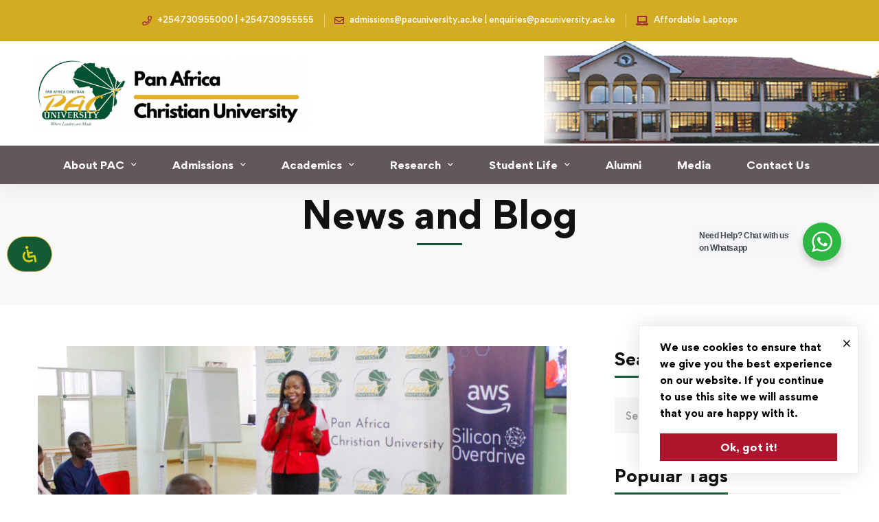

--- FILE ---
content_type: text/html; charset=UTF-8
request_url: https://www.pacuniversity.ac.ke/university-sets-up-the-first-e-library-repository-in-the-region-on-amazon-web-services/
body_size: 39387
content:
<!DOCTYPE html>
<html dir="ltr" lang="en-US" prefix="og: https://ogp.me/ns#" >
<head>
		<meta charset="UTF-8">
	<meta name="viewport" content="width=device-width, initial-scale=1">
	<link rel="profile" href="https://gmpg.org/xfn/11">
			<link rel="pingback" href="https://www.pacuniversity.ac.ke/xmlrpc.php">
			<title>University sets up the first e-library repository in the region on amazon web services - Pan Africa Christian (PAC) University</title>

		<!-- All in One SEO 4.9.3 - aioseo.com -->
	<meta name="description" content="On Friday, February 16, the University reached another historic milestone by becoming the first institution of higher learning in Kenya and East Africa to host the D-Space institutional repository system on Amazon Web Services (AWS), in collaboration with Silicon Overdrive. The Vice Chancellor, Prof. Dionysious Kihika Kiambi, launched the new institutional repository at a ceremony" />
	<meta name="robots" content="max-image-preview:large" />
	<meta name="author" content="Anthony Taiti"/>
	<link rel="canonical" href="https://www.pacuniversity.ac.ke/university-sets-up-the-first-e-library-repository-in-the-region-on-amazon-web-services/" />
	<meta name="generator" content="All in One SEO (AIOSEO) 4.9.3" />
		<meta property="og:locale" content="en_US" />
		<meta property="og:site_name" content="Pan Africa Christian (PAC) University - Where Leaders are Made!" />
		<meta property="og:type" content="article" />
		<meta property="og:title" content="University sets up the first e-library repository in the region on amazon web services - Pan Africa Christian (PAC) University" />
		<meta property="og:description" content="On Friday, February 16, the University reached another historic milestone by becoming the first institution of higher learning in Kenya and East Africa to host the D-Space institutional repository system on Amazon Web Services (AWS), in collaboration with Silicon Overdrive. The Vice Chancellor, Prof. Dionysious Kihika Kiambi, launched the new institutional repository at a ceremony" />
		<meta property="og:url" content="https://www.pacuniversity.ac.ke/university-sets-up-the-first-e-library-repository-in-the-region-on-amazon-web-services/" />
		<meta property="article:published_time" content="2024-02-17T03:01:03+00:00" />
		<meta property="article:modified_time" content="2025-04-30T12:58:24+00:00" />
		<meta name="twitter:card" content="summary_large_image" />
		<meta name="twitter:title" content="University sets up the first e-library repository in the region on amazon web services - Pan Africa Christian (PAC) University" />
		<meta name="twitter:description" content="On Friday, February 16, the University reached another historic milestone by becoming the first institution of higher learning in Kenya and East Africa to host the D-Space institutional repository system on Amazon Web Services (AWS), in collaboration with Silicon Overdrive. The Vice Chancellor, Prof. Dionysious Kihika Kiambi, launched the new institutional repository at a ceremony" />
		<script type="application/ld+json" class="aioseo-schema">
			{"@context":"https:\/\/schema.org","@graph":[{"@type":"BlogPosting","@id":"https:\/\/www.pacuniversity.ac.ke\/university-sets-up-the-first-e-library-repository-in-the-region-on-amazon-web-services\/#blogposting","name":"University sets up the first e-library repository in the region on amazon web services - Pan Africa Christian (PAC) University","headline":"University sets up the first e-library repository in the region on amazon web services","author":{"@id":"https:\/\/www.pacuniversity.ac.ke\/author\/anthony\/#author"},"publisher":{"@id":"https:\/\/www.pacuniversity.ac.ke\/#organization"},"image":{"@type":"ImageObject","url":"https:\/\/www.pacuniversity.ac.ke\/wp-content\/uploads\/2024\/02\/PAC-University-Librarian-Ms.-Josleen-Rutere-speaks-at-the-launch-ceremony-scaled.jpg","width":2560,"height":1707,"caption":"PAC University Librarian, Ms. Josleen Rutere, speaks at the launch ceremony"},"datePublished":"2024-02-17T06:01:03+03:00","dateModified":"2025-04-30T15:58:24+03:00","inLanguage":"en-US","mainEntityOfPage":{"@id":"https:\/\/www.pacuniversity.ac.ke\/university-sets-up-the-first-e-library-repository-in-the-region-on-amazon-web-services\/#webpage"},"isPartOf":{"@id":"https:\/\/www.pacuniversity.ac.ke\/university-sets-up-the-first-e-library-repository-in-the-region-on-amazon-web-services\/#webpage"},"articleSection":"Academics, Development, Digital Skills, e-Learning, Education, Partnerships, Quality, Research, Vice Chancellor"},{"@type":"BreadcrumbList","@id":"https:\/\/www.pacuniversity.ac.ke\/university-sets-up-the-first-e-library-repository-in-the-region-on-amazon-web-services\/#breadcrumblist","itemListElement":[{"@type":"ListItem","@id":"https:\/\/www.pacuniversity.ac.ke#listItem","position":1,"name":"Home","item":"https:\/\/www.pacuniversity.ac.ke","nextItem":{"@type":"ListItem","@id":"https:\/\/www.pacuniversity.ac.ke\/category\/research\/#listItem","name":"Research"}},{"@type":"ListItem","@id":"https:\/\/www.pacuniversity.ac.ke\/category\/research\/#listItem","position":2,"name":"Research","item":"https:\/\/www.pacuniversity.ac.ke\/category\/research\/","nextItem":{"@type":"ListItem","@id":"https:\/\/www.pacuniversity.ac.ke\/university-sets-up-the-first-e-library-repository-in-the-region-on-amazon-web-services\/#listItem","name":"University sets up the first e-library repository in the region on amazon web services"},"previousItem":{"@type":"ListItem","@id":"https:\/\/www.pacuniversity.ac.ke#listItem","name":"Home"}},{"@type":"ListItem","@id":"https:\/\/www.pacuniversity.ac.ke\/university-sets-up-the-first-e-library-repository-in-the-region-on-amazon-web-services\/#listItem","position":3,"name":"University sets up the first e-library repository in the region on amazon web services","previousItem":{"@type":"ListItem","@id":"https:\/\/www.pacuniversity.ac.ke\/category\/research\/#listItem","name":"Research"}}]},{"@type":"Organization","@id":"https:\/\/www.pacuniversity.ac.ke\/#organization","name":"Pan Africa Christian (PAC) University","description":"Where Leaders are Made!","url":"https:\/\/www.pacuniversity.ac.ke\/"},{"@type":"Person","@id":"https:\/\/www.pacuniversity.ac.ke\/author\/anthony\/#author","url":"https:\/\/www.pacuniversity.ac.ke\/author\/anthony\/","name":"Anthony Taiti","image":{"@type":"ImageObject","@id":"https:\/\/www.pacuniversity.ac.ke\/university-sets-up-the-first-e-library-repository-in-the-region-on-amazon-web-services\/#authorImage","url":"https:\/\/secure.gravatar.com\/avatar\/54e2ac77f55fef7df0407c8971bf9b98?s=96&d=mm&r=g","width":96,"height":96,"caption":"Anthony Taiti"}},{"@type":"WebPage","@id":"https:\/\/www.pacuniversity.ac.ke\/university-sets-up-the-first-e-library-repository-in-the-region-on-amazon-web-services\/#webpage","url":"https:\/\/www.pacuniversity.ac.ke\/university-sets-up-the-first-e-library-repository-in-the-region-on-amazon-web-services\/","name":"University sets up the first e-library repository in the region on amazon web services - Pan Africa Christian (PAC) University","description":"On Friday, February 16, the University reached another historic milestone by becoming the first institution of higher learning in Kenya and East Africa to host the D-Space institutional repository system on Amazon Web Services (AWS), in collaboration with Silicon Overdrive. The Vice Chancellor, Prof. Dionysious Kihika Kiambi, launched the new institutional repository at a ceremony","inLanguage":"en-US","isPartOf":{"@id":"https:\/\/www.pacuniversity.ac.ke\/#website"},"breadcrumb":{"@id":"https:\/\/www.pacuniversity.ac.ke\/university-sets-up-the-first-e-library-repository-in-the-region-on-amazon-web-services\/#breadcrumblist"},"author":{"@id":"https:\/\/www.pacuniversity.ac.ke\/author\/anthony\/#author"},"creator":{"@id":"https:\/\/www.pacuniversity.ac.ke\/author\/anthony\/#author"},"image":{"@type":"ImageObject","url":"https:\/\/www.pacuniversity.ac.ke\/wp-content\/uploads\/2024\/02\/PAC-University-Librarian-Ms.-Josleen-Rutere-speaks-at-the-launch-ceremony-scaled.jpg","@id":"https:\/\/www.pacuniversity.ac.ke\/university-sets-up-the-first-e-library-repository-in-the-region-on-amazon-web-services\/#mainImage","width":2560,"height":1707,"caption":"PAC University Librarian, Ms. Josleen Rutere, speaks at the launch ceremony"},"primaryImageOfPage":{"@id":"https:\/\/www.pacuniversity.ac.ke\/university-sets-up-the-first-e-library-repository-in-the-region-on-amazon-web-services\/#mainImage"},"datePublished":"2024-02-17T06:01:03+03:00","dateModified":"2025-04-30T15:58:24+03:00"},{"@type":"WebSite","@id":"https:\/\/www.pacuniversity.ac.ke\/#website","url":"https:\/\/www.pacuniversity.ac.ke\/","name":"Pan Africa Christian (PAC) University","description":"Where Leaders are Made!","inLanguage":"en-US","publisher":{"@id":"https:\/\/www.pacuniversity.ac.ke\/#organization"}}]}
		</script>
		<!-- All in One SEO -->

<link rel="alternate" type="application/rss+xml" title="Pan Africa Christian (PAC) University &raquo; Feed" href="https://www.pacuniversity.ac.ke/feed/" />
<link rel="alternate" type="application/rss+xml" title="Pan Africa Christian (PAC) University &raquo; Comments Feed" href="https://www.pacuniversity.ac.ke/comments/feed/" />
<link rel="alternate" type="application/rss+xml" title="Pan Africa Christian (PAC) University &raquo; University sets up the first e-library repository in the region on amazon web services Comments Feed" href="https://www.pacuniversity.ac.ke/university-sets-up-the-first-e-library-repository-in-the-region-on-amazon-web-services/feed/" />

<link rel='stylesheet' id='sbi_styles-css' href='https://www.pacuniversity.ac.ke/wp-content/plugins/instagram-feed/css/sbi-styles.min.css' type='text/css' media='all' />
<link rel='stylesheet' id='wp-block-library-css' href='https://www.pacuniversity.ac.ke/wp-includes/css/dist/block-library/style.min.css' type='text/css' media='all' />
<style id='wp-block-library-theme-inline-css' type='text/css'>
.wp-block-audio :where(figcaption){color:#555;font-size:13px;text-align:center}.is-dark-theme .wp-block-audio :where(figcaption){color:#ffffffa6}.wp-block-audio{margin:0 0 1em}.wp-block-code{border:1px solid #ccc;border-radius:4px;font-family:Menlo,Consolas,monaco,monospace;padding:.8em 1em}.wp-block-embed :where(figcaption){color:#555;font-size:13px;text-align:center}.is-dark-theme .wp-block-embed :where(figcaption){color:#ffffffa6}.wp-block-embed{margin:0 0 1em}.blocks-gallery-caption{color:#555;font-size:13px;text-align:center}.is-dark-theme .blocks-gallery-caption{color:#ffffffa6}:root :where(.wp-block-image figcaption){color:#555;font-size:13px;text-align:center}.is-dark-theme :root :where(.wp-block-image figcaption){color:#ffffffa6}.wp-block-image{margin:0 0 1em}.wp-block-pullquote{border-bottom:4px solid;border-top:4px solid;color:currentColor;margin-bottom:1.75em}.wp-block-pullquote cite,.wp-block-pullquote footer,.wp-block-pullquote__citation{color:currentColor;font-size:.8125em;font-style:normal;text-transform:uppercase}.wp-block-quote{border-left:.25em solid;margin:0 0 1.75em;padding-left:1em}.wp-block-quote cite,.wp-block-quote footer{color:currentColor;font-size:.8125em;font-style:normal;position:relative}.wp-block-quote.has-text-align-right{border-left:none;border-right:.25em solid;padding-left:0;padding-right:1em}.wp-block-quote.has-text-align-center{border:none;padding-left:0}.wp-block-quote.is-large,.wp-block-quote.is-style-large,.wp-block-quote.is-style-plain{border:none}.wp-block-search .wp-block-search__label{font-weight:700}.wp-block-search__button{border:1px solid #ccc;padding:.375em .625em}:where(.wp-block-group.has-background){padding:1.25em 2.375em}.wp-block-separator.has-css-opacity{opacity:.4}.wp-block-separator{border:none;border-bottom:2px solid;margin-left:auto;margin-right:auto}.wp-block-separator.has-alpha-channel-opacity{opacity:1}.wp-block-separator:not(.is-style-wide):not(.is-style-dots){width:100px}.wp-block-separator.has-background:not(.is-style-dots){border-bottom:none;height:1px}.wp-block-separator.has-background:not(.is-style-wide):not(.is-style-dots){height:2px}.wp-block-table{margin:0 0 1em}.wp-block-table td,.wp-block-table th{word-break:normal}.wp-block-table :where(figcaption){color:#555;font-size:13px;text-align:center}.is-dark-theme .wp-block-table :where(figcaption){color:#ffffffa6}.wp-block-video :where(figcaption){color:#555;font-size:13px;text-align:center}.is-dark-theme .wp-block-video :where(figcaption){color:#ffffffa6}.wp-block-video{margin:0 0 1em}:root :where(.wp-block-template-part.has-background){margin-bottom:0;margin-top:0;padding:1.25em 2.375em}
</style>
<link rel='stylesheet' id='aioseo/css/src/vue/standalone/blocks/table-of-contents/global.scss-css' href='https://www.pacuniversity.ac.ke/wp-content/plugins/all-in-one-seo-pack/dist/Lite/assets/css/table-of-contents/global.e90f6d47.css' type='text/css' media='all' />
<style id='pdfemb-pdf-embedder-viewer-style-inline-css' type='text/css'>
.wp-block-pdfemb-pdf-embedder-viewer{max-width:none}

</style>
<link rel='stylesheet' id='nta-css-popup-css' href='https://www.pacuniversity.ac.ke/wp-content/plugins/wp-whatsapp/assets/dist/css/style.css' type='text/css' media='all' />
<style id='classic-theme-styles-inline-css' type='text/css'>
/*! This file is auto-generated */
.wp-block-button__link{color:#fff;background-color:#32373c;border-radius:9999px;box-shadow:none;text-decoration:none;padding:calc(.667em + 2px) calc(1.333em + 2px);font-size:1.125em}.wp-block-file__button{background:#32373c;color:#fff;text-decoration:none}
</style>
<style id='global-styles-inline-css' type='text/css'>
:root{--wp--preset--aspect-ratio--square: 1;--wp--preset--aspect-ratio--4-3: 4/3;--wp--preset--aspect-ratio--3-4: 3/4;--wp--preset--aspect-ratio--3-2: 3/2;--wp--preset--aspect-ratio--2-3: 2/3;--wp--preset--aspect-ratio--16-9: 16/9;--wp--preset--aspect-ratio--9-16: 9/16;--wp--preset--color--black: #000000;--wp--preset--color--cyan-bluish-gray: #abb8c3;--wp--preset--color--white: #ffffff;--wp--preset--color--pale-pink: #f78da7;--wp--preset--color--vivid-red: #cf2e2e;--wp--preset--color--luminous-vivid-orange: #ff6900;--wp--preset--color--luminous-vivid-amber: #fcb900;--wp--preset--color--light-green-cyan: #7bdcb5;--wp--preset--color--vivid-green-cyan: #00d084;--wp--preset--color--pale-cyan-blue: #8ed1fc;--wp--preset--color--vivid-cyan-blue: #0693e3;--wp--preset--color--vivid-purple: #9b51e0;--wp--preset--gradient--vivid-cyan-blue-to-vivid-purple: linear-gradient(135deg,rgba(6,147,227,1) 0%,rgb(155,81,224) 100%);--wp--preset--gradient--light-green-cyan-to-vivid-green-cyan: linear-gradient(135deg,rgb(122,220,180) 0%,rgb(0,208,130) 100%);--wp--preset--gradient--luminous-vivid-amber-to-luminous-vivid-orange: linear-gradient(135deg,rgba(252,185,0,1) 0%,rgba(255,105,0,1) 100%);--wp--preset--gradient--luminous-vivid-orange-to-vivid-red: linear-gradient(135deg,rgba(255,105,0,1) 0%,rgb(207,46,46) 100%);--wp--preset--gradient--very-light-gray-to-cyan-bluish-gray: linear-gradient(135deg,rgb(238,238,238) 0%,rgb(169,184,195) 100%);--wp--preset--gradient--cool-to-warm-spectrum: linear-gradient(135deg,rgb(74,234,220) 0%,rgb(151,120,209) 20%,rgb(207,42,186) 40%,rgb(238,44,130) 60%,rgb(251,105,98) 80%,rgb(254,248,76) 100%);--wp--preset--gradient--blush-light-purple: linear-gradient(135deg,rgb(255,206,236) 0%,rgb(152,150,240) 100%);--wp--preset--gradient--blush-bordeaux: linear-gradient(135deg,rgb(254,205,165) 0%,rgb(254,45,45) 50%,rgb(107,0,62) 100%);--wp--preset--gradient--luminous-dusk: linear-gradient(135deg,rgb(255,203,112) 0%,rgb(199,81,192) 50%,rgb(65,88,208) 100%);--wp--preset--gradient--pale-ocean: linear-gradient(135deg,rgb(255,245,203) 0%,rgb(182,227,212) 50%,rgb(51,167,181) 100%);--wp--preset--gradient--electric-grass: linear-gradient(135deg,rgb(202,248,128) 0%,rgb(113,206,126) 100%);--wp--preset--gradient--midnight: linear-gradient(135deg,rgb(2,3,129) 0%,rgb(40,116,252) 100%);--wp--preset--font-size--small: 13px;--wp--preset--font-size--medium: 20px;--wp--preset--font-size--large: 36px;--wp--preset--font-size--x-large: 42px;--wp--preset--spacing--20: 0.44rem;--wp--preset--spacing--30: 0.67rem;--wp--preset--spacing--40: 1rem;--wp--preset--spacing--50: 1.5rem;--wp--preset--spacing--60: 2.25rem;--wp--preset--spacing--70: 3.38rem;--wp--preset--spacing--80: 5.06rem;--wp--preset--shadow--natural: 6px 6px 9px rgba(0, 0, 0, 0.2);--wp--preset--shadow--deep: 12px 12px 50px rgba(0, 0, 0, 0.4);--wp--preset--shadow--sharp: 6px 6px 0px rgba(0, 0, 0, 0.2);--wp--preset--shadow--outlined: 6px 6px 0px -3px rgba(255, 255, 255, 1), 6px 6px rgba(0, 0, 0, 1);--wp--preset--shadow--crisp: 6px 6px 0px rgba(0, 0, 0, 1);}:where(.is-layout-flex){gap: 0.5em;}:where(.is-layout-grid){gap: 0.5em;}body .is-layout-flex{display: flex;}.is-layout-flex{flex-wrap: wrap;align-items: center;}.is-layout-flex > :is(*, div){margin: 0;}body .is-layout-grid{display: grid;}.is-layout-grid > :is(*, div){margin: 0;}:where(.wp-block-columns.is-layout-flex){gap: 2em;}:where(.wp-block-columns.is-layout-grid){gap: 2em;}:where(.wp-block-post-template.is-layout-flex){gap: 1.25em;}:where(.wp-block-post-template.is-layout-grid){gap: 1.25em;}.has-black-color{color: var(--wp--preset--color--black) !important;}.has-cyan-bluish-gray-color{color: var(--wp--preset--color--cyan-bluish-gray) !important;}.has-white-color{color: var(--wp--preset--color--white) !important;}.has-pale-pink-color{color: var(--wp--preset--color--pale-pink) !important;}.has-vivid-red-color{color: var(--wp--preset--color--vivid-red) !important;}.has-luminous-vivid-orange-color{color: var(--wp--preset--color--luminous-vivid-orange) !important;}.has-luminous-vivid-amber-color{color: var(--wp--preset--color--luminous-vivid-amber) !important;}.has-light-green-cyan-color{color: var(--wp--preset--color--light-green-cyan) !important;}.has-vivid-green-cyan-color{color: var(--wp--preset--color--vivid-green-cyan) !important;}.has-pale-cyan-blue-color{color: var(--wp--preset--color--pale-cyan-blue) !important;}.has-vivid-cyan-blue-color{color: var(--wp--preset--color--vivid-cyan-blue) !important;}.has-vivid-purple-color{color: var(--wp--preset--color--vivid-purple) !important;}.has-black-background-color{background-color: var(--wp--preset--color--black) !important;}.has-cyan-bluish-gray-background-color{background-color: var(--wp--preset--color--cyan-bluish-gray) !important;}.has-white-background-color{background-color: var(--wp--preset--color--white) !important;}.has-pale-pink-background-color{background-color: var(--wp--preset--color--pale-pink) !important;}.has-vivid-red-background-color{background-color: var(--wp--preset--color--vivid-red) !important;}.has-luminous-vivid-orange-background-color{background-color: var(--wp--preset--color--luminous-vivid-orange) !important;}.has-luminous-vivid-amber-background-color{background-color: var(--wp--preset--color--luminous-vivid-amber) !important;}.has-light-green-cyan-background-color{background-color: var(--wp--preset--color--light-green-cyan) !important;}.has-vivid-green-cyan-background-color{background-color: var(--wp--preset--color--vivid-green-cyan) !important;}.has-pale-cyan-blue-background-color{background-color: var(--wp--preset--color--pale-cyan-blue) !important;}.has-vivid-cyan-blue-background-color{background-color: var(--wp--preset--color--vivid-cyan-blue) !important;}.has-vivid-purple-background-color{background-color: var(--wp--preset--color--vivid-purple) !important;}.has-black-border-color{border-color: var(--wp--preset--color--black) !important;}.has-cyan-bluish-gray-border-color{border-color: var(--wp--preset--color--cyan-bluish-gray) !important;}.has-white-border-color{border-color: var(--wp--preset--color--white) !important;}.has-pale-pink-border-color{border-color: var(--wp--preset--color--pale-pink) !important;}.has-vivid-red-border-color{border-color: var(--wp--preset--color--vivid-red) !important;}.has-luminous-vivid-orange-border-color{border-color: var(--wp--preset--color--luminous-vivid-orange) !important;}.has-luminous-vivid-amber-border-color{border-color: var(--wp--preset--color--luminous-vivid-amber) !important;}.has-light-green-cyan-border-color{border-color: var(--wp--preset--color--light-green-cyan) !important;}.has-vivid-green-cyan-border-color{border-color: var(--wp--preset--color--vivid-green-cyan) !important;}.has-pale-cyan-blue-border-color{border-color: var(--wp--preset--color--pale-cyan-blue) !important;}.has-vivid-cyan-blue-border-color{border-color: var(--wp--preset--color--vivid-cyan-blue) !important;}.has-vivid-purple-border-color{border-color: var(--wp--preset--color--vivid-purple) !important;}.has-vivid-cyan-blue-to-vivid-purple-gradient-background{background: var(--wp--preset--gradient--vivid-cyan-blue-to-vivid-purple) !important;}.has-light-green-cyan-to-vivid-green-cyan-gradient-background{background: var(--wp--preset--gradient--light-green-cyan-to-vivid-green-cyan) !important;}.has-luminous-vivid-amber-to-luminous-vivid-orange-gradient-background{background: var(--wp--preset--gradient--luminous-vivid-amber-to-luminous-vivid-orange) !important;}.has-luminous-vivid-orange-to-vivid-red-gradient-background{background: var(--wp--preset--gradient--luminous-vivid-orange-to-vivid-red) !important;}.has-very-light-gray-to-cyan-bluish-gray-gradient-background{background: var(--wp--preset--gradient--very-light-gray-to-cyan-bluish-gray) !important;}.has-cool-to-warm-spectrum-gradient-background{background: var(--wp--preset--gradient--cool-to-warm-spectrum) !important;}.has-blush-light-purple-gradient-background{background: var(--wp--preset--gradient--blush-light-purple) !important;}.has-blush-bordeaux-gradient-background{background: var(--wp--preset--gradient--blush-bordeaux) !important;}.has-luminous-dusk-gradient-background{background: var(--wp--preset--gradient--luminous-dusk) !important;}.has-pale-ocean-gradient-background{background: var(--wp--preset--gradient--pale-ocean) !important;}.has-electric-grass-gradient-background{background: var(--wp--preset--gradient--electric-grass) !important;}.has-midnight-gradient-background{background: var(--wp--preset--gradient--midnight) !important;}.has-small-font-size{font-size: var(--wp--preset--font-size--small) !important;}.has-medium-font-size{font-size: var(--wp--preset--font-size--medium) !important;}.has-large-font-size{font-size: var(--wp--preset--font-size--large) !important;}.has-x-large-font-size{font-size: var(--wp--preset--font-size--x-large) !important;}
:where(.wp-block-post-template.is-layout-flex){gap: 1.25em;}:where(.wp-block-post-template.is-layout-grid){gap: 1.25em;}
:where(.wp-block-columns.is-layout-flex){gap: 2em;}:where(.wp-block-columns.is-layout-grid){gap: 2em;}
:root :where(.wp-block-pullquote){font-size: 1.5em;line-height: 1.6;}
</style>
<link rel='stylesheet' id='powertip-css' href='https://www.pacuniversity.ac.ke/wp-content/plugins/devvn-image-hotspot/frontend/css/jquery.powertip.min.css' type='text/css' media='all' />
<link rel='stylesheet' id='maps-points-css' href='https://www.pacuniversity.ac.ke/wp-content/plugins/devvn-image-hotspot/frontend/css/maps_points.css' type='text/css' media='all' />
<link rel='stylesheet' id='mdp-readabler-css' href='https://www.pacuniversity.ac.ke/wp-content/plugins/readabler/css/readabler.min.css' type='text/css' media='all' />
<style id='mdp-readabler-inline-css' type='text/css'>

		:root{
		
			--readabler-reading-mask: rgba(0, 0, 0, 0.7)
		
		}
		.mdp-readabler-tts {
		
			--readabler-tts-bg: transparent;
			--readabler-tts-color: transparent;
			
		}
        
        #mdp-readabler-popup-box{
        
            --readabler-overlay: rgba(2, 83, 238, 1);
            
            --readabler-bg: rgba(255, 255, 255, 1);
            --readabler-bg-dark: rgba(20, 90, 50, 1);
            --readabler-text: rgba(51, 51, 51, 1);
            --readabler-text-dark: rgba(222, 239, 253, 1);
            --readabler-color: rgba(33, 150, 243, 1);
            --readabler-color-dark: rgba(231, 181, 31, 1);
            --readabler-color-transparent: rgba(33,150,243,0.2);
            --readabler-color-transparent-dark: rgba(231,181,31,0.2);
            --readabler-border-radius: 20px;
            --readabler-animate: 600ms;          
            
        }
        
        .mdp-readabler-trigger-button-box{
        
            --readabler-btn-margin: 10px;
            --readabler-btn-padding: 20px;
            --readabler-btn-radius: 50px;
            --readabler-btn-color: rgba(217, 208, 19, 1);
            --readabler-btn-color-hover: rgba(33, 150, 243, 1);
            --readabler-btn-bg: rgba(20, 90, 50, 1);
            --readabler-btn-bg-hover: rgba(255, 255, 255, 1);
            --readabler-btn-size: 24px;
            --readabler-btn-delay: 0s;
        
        }
		
	        #mdp-readabler-keyboard-box {
	        
	        	--readabler-keyboard-light-bg: rgba(236, 236, 236, 1);
	        	--readabler-keyboard-light-key-bg: rgba(255, 255, 255, 1);
	        	--readabler-keyboard-light-key: rgba(17, 17, 17, 1);	        	
	        	--readabler-keyboard-dark-bg: rgba(0, 0, 0, 0.8);
	        	--readabler-keyboard-dark-key-bg: rgba(0, 0, 0, 0.5);
	        	--readabler-keyboard-dark-key: rgba(255, 255, 255, 1);
	        
	        }	        
	        
</style>
<link rel='stylesheet' id='font-gordita-css' href='https://www.pacuniversity.ac.ke/wp-content/themes/pacuniversity/assets/fonts/gordita/font-gordita.min.css' type='text/css' media='all' />
<link rel='stylesheet' id='font-awesome-pro-css' href='https://www.pacuniversity.ac.ke/wp-content/themes/pacuniversity/assets/fonts/awesome/css/fontawesome-all.min.css' type='text/css' media='all' />
<link rel='stylesheet' id='swiper-css' href='https://www.pacuniversity.ac.ke/wp-content/themes/pacuniversity/assets/libs/swiper/css/swiper.min.css' type='text/css' media='all' />
<link rel='stylesheet' id='unicamp-style-css' href='https://www.pacuniversity.ac.ke/wp-content/themes/pacuniversity/style.min.css' type='text/css' media='all' />
<style id='unicamp-style-inline-css' type='text/css'>
:root {
				--unicamp-typography-body-font-family: Gordita, sans-serif;
				--unicamp-typography-body-font-size: 15px;
				--unicamp-typography-body-font-weight: 700;
				--unicamp-typography-body-line-height: 1.87;
				--unicamp-typography-body-letter-spacing: 0em;
				--unicamp-typography-headings-font-family: inherit;
				--unicamp-typography-headings-font-weight: ;
				--unicamp-typography-headings-line-height: 1.3;
				--unicamp-typography-headings-letter-spacing: 0em;
				--unicamp-color-primary: #145a32;
				--unicamp-color-primary-rgb: 20, 90, 50;
				--unicamp-color-secondary: #000000;
				--unicamp-color-third: #dd3333;
				--unicamp-color-text: #000000;
				--unicamp-color-text-bit-lighten: #7e7e7e;
				--unicamp-color-text-lighten: #000000;
				--unicamp-color-heading: #111;
				--unicamp-color-link: #000000;
				--unicamp-color-link-hover: #145a32;
				--unicamp-color-box-white-background: #fff;
				--unicamp-color-box-white-border: #ededed;
				--unicamp-color-box-grey-background: #f8f8f8;
				--unicamp-color-box-light-grey-background: #f9f9fb;
				--unicamp-color-box-fill-separator: #eee;
				--unicamp-color-box-border: #eee;
				--unicamp-color-box-border-lighten: #ededed;
				--unicamp-color-button-text: #fff;
				--unicamp-color-button-border: #ae152d;
				--unicamp-color-button-background: #ae152d;
				--unicamp-color-button-hover-text: #fff;
				--unicamp-color-button-hover-border: #111;
				--unicamp-color-button-hover-background: #111;
				--unicamp-color-form-text: #000000;
				--unicamp-color-form-border: #f5f5f5;
				--unicamp-color-form-background: #f5f5f5;
				--unicamp-color-form-focus-text: #111;
				--unicamp-color-form-focus-border: #ae152d;
				--unicamp-color-form-focus-background: #fff;
				--unicamp-color-sub-menu-border: #ededed;
				--unicamp-color-sub-menu-background: #fff;
			}
.boxed{max-width:1200px}::-moz-selection{color:#fff;background-color:#145a32}::selection{color:#fff;background-color:#145a32}.primary-fill-color{fill:#145a32}@media(min-width:992px){.page-sidebar{flex:0 0 33.333333%;max-width:33.333333%}.page-main-content{flex:0 0 66.666667%;max-width:66.666667%}}@media(min-width:1200px){.page-sidebar-left .page-sidebar-inner{padding-right:40px}.page-sidebar-right .page-sidebar-inner{padding-left:40px}}@media(max-width:991px){.page-sidebar{margin-top:80px}.page-main-content{-webkit-order:-1;-moz-order:-1;order:-1}}.lg-backdrop{background-color:#000 !important}.page-mobile-main-menu>.inner{background-color:#111}
</style>
<link rel='stylesheet' id='perfect-scrollbar-css' href='https://www.pacuniversity.ac.ke/wp-content/themes/pacuniversity/assets/libs/perfect-scrollbar/css/perfect-scrollbar.min.css' type='text/css' media='all' />
<link rel='stylesheet' id='growl-css' href='https://www.pacuniversity.ac.ke/wp-content/themes/pacuniversity/assets/libs/growl/css/jquery.growl.min.css' type='text/css' media='all' />
<link rel='stylesheet' id='lightgallery-css' href='https://www.pacuniversity.ac.ke/wp-content/themes/pacuniversity/assets/libs/lightGallery/css/lightgallery.min.css' type='text/css' media='all' />
<link rel='stylesheet' id='elementor-icons-css' href='https://www.pacuniversity.ac.ke/wp-content/plugins/elementor/assets/lib/eicons/css/elementor-icons.min.css' type='text/css' media='all' />
<link rel='stylesheet' id='elementor-frontend-css' href='https://www.pacuniversity.ac.ke/wp-content/plugins/elementor/assets/css/frontend-lite.min.css' type='text/css' media='all' />
<link rel='stylesheet' id='elementor-post-3443-css' href='https://www.pacuniversity.ac.ke/wp-content/uploads/elementor/css/post-3443.css' type='text/css' media='all' />
<link rel='stylesheet' id='elementor-pro-css' href='https://www.pacuniversity.ac.ke/wp-content/plugins/elementor-pro/assets/css/frontend-lite.min.css' type='text/css' media='all' />
<link rel='stylesheet' id='sbistyles-css' href='https://www.pacuniversity.ac.ke/wp-content/plugins/instagram-feed/css/sbi-styles.min.css' type='text/css' media='all' />
<link rel='stylesheet' id='elementor-global-css' href='https://www.pacuniversity.ac.ke/wp-content/uploads/elementor/css/global.css' type='text/css' media='all' />
<link rel='stylesheet' id='elementor-post-15593-css' href='https://www.pacuniversity.ac.ke/wp-content/uploads/elementor/css/post-15593.css' type='text/css' media='all' />
<link rel='stylesheet' id='elementor-post-110-css' href='https://www.pacuniversity.ac.ke/wp-content/uploads/elementor/css/post-110.css' type='text/css' media='all' />
<link rel='stylesheet' id='unicamp-events-manager-css' href='https://www.pacuniversity.ac.ke/wp-content/themes/pacuniversity/events-manager.css' type='text/css' media='all' />
<link rel='stylesheet' id='google-fonts-1-css' href='https://fonts.googleapis.com/css?family=Roboto%3A100%2C100italic%2C200%2C200italic%2C300%2C300italic%2C400%2C400italic%2C500%2C500italic%2C600%2C600italic%2C700%2C700italic%2C800%2C800italic%2C900%2C900italic%7CRoboto+Slab%3A100%2C100italic%2C200%2C200italic%2C300%2C300italic%2C400%2C400italic%2C500%2C500italic%2C600%2C600italic%2C700%2C700italic%2C800%2C800italic%2C900%2C900italic&#038;display=auto' type='text/css' media='all' />
<link rel="preconnect" href="https://fonts.gstatic.com/" crossorigin><script type="text/javascript" src="https://www.pacuniversity.ac.ke/wp-includes/js/jquery/jquery.min.js" id="jquery-core-js"></script>
<script type="text/javascript" src="https://www.pacuniversity.ac.ke/wp-includes/js/jquery/jquery-migrate.min.js" id="jquery-migrate-js"></script>
<link rel="https://api.w.org/" href="https://www.pacuniversity.ac.ke/wp-json/" /><link rel="alternate" title="JSON" type="application/json" href="https://www.pacuniversity.ac.ke/wp-json/wp/v2/posts/15593" /><link rel="EditURI" type="application/rsd+xml" title="RSD" href="https://www.pacuniversity.ac.ke/xmlrpc.php?rsd" />
<meta name="generator" content="WordPress 6.6.4" />
<link rel='shortlink' href='https://www.pacuniversity.ac.ke/?p=15593' />
<meta name="generator" content="Elementor 3.21.3; features: e_optimized_assets_loading, e_optimized_css_loading, additional_custom_breakpoints; settings: css_print_method-external, google_font-enabled, font_display-auto">
<meta name="generator" content="Powered by Slider Revolution 6.5.8 - responsive, Mobile-Friendly Slider Plugin for WordPress with comfortable drag and drop interface." />
<link rel="icon" href="https://www.pacuniversity.ac.ke/wp-content/uploads/2021/10/cropped-logo-main-32x32.png" sizes="32x32" />
<link rel="icon" href="https://www.pacuniversity.ac.ke/wp-content/uploads/2021/10/cropped-logo-main-192x192.png" sizes="192x192" />
<link rel="apple-touch-icon" href="https://www.pacuniversity.ac.ke/wp-content/uploads/2021/10/cropped-logo-main-180x180.png" />
<meta name="msapplication-TileImage" content="https://www.pacuniversity.ac.ke/wp-content/uploads/2021/10/cropped-logo-main-270x270.png" />
<script type="text/javascript">function setREVStartSize(e){
			//window.requestAnimationFrame(function() {				 
				window.RSIW = window.RSIW===undefined ? window.innerWidth : window.RSIW;	
				window.RSIH = window.RSIH===undefined ? window.innerHeight : window.RSIH;	
				try {								
					var pw = document.getElementById(e.c).parentNode.offsetWidth,
						newh;
					pw = pw===0 || isNaN(pw) ? window.RSIW : pw;
					e.tabw = e.tabw===undefined ? 0 : parseInt(e.tabw);
					e.thumbw = e.thumbw===undefined ? 0 : parseInt(e.thumbw);
					e.tabh = e.tabh===undefined ? 0 : parseInt(e.tabh);
					e.thumbh = e.thumbh===undefined ? 0 : parseInt(e.thumbh);
					e.tabhide = e.tabhide===undefined ? 0 : parseInt(e.tabhide);
					e.thumbhide = e.thumbhide===undefined ? 0 : parseInt(e.thumbhide);
					e.mh = e.mh===undefined || e.mh=="" || e.mh==="auto" ? 0 : parseInt(e.mh,0);		
					if(e.layout==="fullscreen" || e.l==="fullscreen") 						
						newh = Math.max(e.mh,window.RSIH);					
					else{					
						e.gw = Array.isArray(e.gw) ? e.gw : [e.gw];
						for (var i in e.rl) if (e.gw[i]===undefined || e.gw[i]===0) e.gw[i] = e.gw[i-1];					
						e.gh = e.el===undefined || e.el==="" || (Array.isArray(e.el) && e.el.length==0)? e.gh : e.el;
						e.gh = Array.isArray(e.gh) ? e.gh : [e.gh];
						for (var i in e.rl) if (e.gh[i]===undefined || e.gh[i]===0) e.gh[i] = e.gh[i-1];
											
						var nl = new Array(e.rl.length),
							ix = 0,						
							sl;					
						e.tabw = e.tabhide>=pw ? 0 : e.tabw;
						e.thumbw = e.thumbhide>=pw ? 0 : e.thumbw;
						e.tabh = e.tabhide>=pw ? 0 : e.tabh;
						e.thumbh = e.thumbhide>=pw ? 0 : e.thumbh;					
						for (var i in e.rl) nl[i] = e.rl[i]<window.RSIW ? 0 : e.rl[i];
						sl = nl[0];									
						for (var i in nl) if (sl>nl[i] && nl[i]>0) { sl = nl[i]; ix=i;}															
						var m = pw>(e.gw[ix]+e.tabw+e.thumbw) ? 1 : (pw-(e.tabw+e.thumbw)) / (e.gw[ix]);					
						newh =  (e.gh[ix] * m) + (e.tabh + e.thumbh);
					}
					var el = document.getElementById(e.c);
					if (el!==null && el) el.style.height = newh+"px";					
					el = document.getElementById(e.c+"_wrapper");
					if (el!==null && el) {
						el.style.height = newh+"px";
						el.style.display = "block";
					}
				} catch(e){
					console.log("Failure at Presize of Slider:" + e)
				}					   
			//});
		  };</script>
<style id="kirki-inline-styles">body{color:#000000;background:#ffffff;background-color:#ffffff;background-repeat:no-repeat;background-position:center center;background-attachment:fixed;-webkit-background-size:cover;-moz-background-size:cover;-ms-background-size:cover;-o-background-size:cover;background-size:cover;}a{color:#000000;}a:hover, a:focus{color:#145a32;}h1,h2,h3,h4,h5,h6,caption,th,blockquote, .heading, .heading-color{color:#111;}button, input[type="button"], input[type="reset"], input[type="submit"], .wp-block-button__link, .button, .wc-forward, .button.button-alt:hover, .elementor-button{color:#fff;border-color:#d6b741;background-color:#145a32;}.wp-block-button.is-style-outline{color:#145a32;}button:hover, input[type="button"]:hover, input[type="reset"]:hover, input[type="submit"]:hover, .wp-block-button__link:hover, .button:hover, .button:focus, .button-alt, .wc-forward:hover, .wc-forward:focus, .elementor-button:hover{color:#fff;border-color:#111;background-color:#111;}.wp-block-button.is-style-outline .wp-block-button__link:hover{color:#111;}.tm-button.style-flat{color:#fff;border-color:#ae152d;}.tm-button.style-flat:before{background-color:#ae152d;}.tm-button.style-flat:hover{color:#fff;border-color:#111;}.tm-button.style-flat:after{background-color:#111;}.tm-button.style-border, .tm-button.style-thick-border{color:#ae152d;border-color:#ae152d;}.tm-button.style-border:before, .tm-button.style-thick-border:before{background-color:rgba(0, 0, 0, 0);}.tm-button.style-border:hover, .tm-button.style-thick-border:hover{color:#fff;border-color:#ae152d;}.tm-button.style-border:after, .tm-button.style-thick-border:after{background-color:#ae152d;}.top-bar-01{padding-top:6px;padding-bottom:6px;border-bottom-width:0px;font-size:15px;line-height:26px;background-color:#d3ac22;border-bottom-color:rgba(0, 0, 0, 0);color:#fff;}.top-bar-01 a{font-size:12px;line-height:26px;color:#fff;}.top-bar-01 .top-bar-user-links a + a:before, .top-bar-01 .top-bar-info .info-item + .info-item:before{background:rgba(255, 255, 255, 0.4);}.top-bar-01 a:hover, .top-bar-01 a:focus{color:#9D2235;}.top-bar-01 .info-list .info-icon{color:#9D2235;}.top-bar-01 .info-list .info-link:hover .info-icon{color:#9D2235;}.top-bar-02{padding-top:6px;padding-bottom:6px;border-bottom-width:0px;font-size:13px;line-height:26px;background-color:#145a32;border-bottom-color:rgba(209,158,18,0.9);color:#ffffff;}.top-bar-02 a{font-size:13px;line-height:26px;color:#fff;}.top-bar-02 .top-bar-user-links a + a:before, .top-bar-02 .top-bar-info .info-item + .info-item:before{background:rgba(255,255,255,0.4);}.top-bar-02 a:hover, .top-bar-02 a:focus{color:rgba(255, 255, 255, 0.6);}.top-bar-02 .info-list .info-icon, .top-bar-02 .top-bar-icon{color:#fff;}.top-bar-02 .info-list .info-link:hover .info-icon, .top-bar-02 .top-bar-icon:hover{color:rgba(255, 255, 255, 0.6);}.top-bar-03{padding-top:6px;padding-bottom:6px;border-bottom-width:0px;font-size:13px;line-height:26px;background-color:#9D2235;border-bottom-color:rgba(0, 0, 0, 0);color:#fff;}.top-bar-03 a{font-size:13px;line-height:26px;color:#fff;}.top-bar-03 .top-bar-user-links a + a:before, .top-bar-03 .top-bar-info .info-item + .info-item:before{background:rgba(255, 255, 255, 0.4);}.top-bar-03 a:hover, .top-bar-03 a:focus{color:rgba(255, 255, 255, 0.6);}.top-bar-03 .info-list .info-icon, .top-bar-03 .top-bar-icon{color:#fff;}.top-bar-03 .info-list .info-link:hover .info-icon, .top-bar-03 .top-bar-icon:hover{color:rgba(255, 255, 255, 0.6);}.top-bar-04{padding-top:6px;padding-bottom:6px;border-bottom-width:0px;font-size:13px;line-height:26px;background-color:#9D2235;border-bottom-color:rgba(0, 0, 0, 0);color:#fff;}.top-bar-04 a{font-size:13px;line-height:26px;color:#fff;}.top-bar-04 .top-bar-user-links a + a:before, .top-bar-04 .top-bar-info .info-item + .info-item:before{background:rgba(255, 255, 255, 0.4);}.top-bar-04 a:hover, .top-bar-04 a:focus{color:rgba(255, 255, 255, 0.6);}.top-bar-04 .info-list .info-icon, .top-bar-04 .top-bar-icon{color:#fff;}.top-bar-04 .info-list .info-link:hover .info-icon, .top-bar-04 .top-bar-icon:hover{color:rgba(255, 255, 255, 0.6);}.headroom--not-top .page-header-inner .header-wrap{min-height:80px;}#page-header.headroom--not-top .page-header-inner{background-image:url("https://www.pacuniversity.ac.ke/wp-content/uploads/2021/11/pac_front.png");background-color:#ffffff;background-repeat:no-repeat;background-position:right center;background-attachment:fixed;-webkit-background-size:auto;-moz-background-size:auto;-ms-background-size:auto;-o-background-size:auto;background-size:auto;}.page-header.headroom--not-top .header-icon, .page-header.headroom--not-top .wpml-ls-item-toggle{color:#111 !important;}.page-header.headroom--not-top .header-icon:hover{color:#111 !important;}.page-header.headroom--not-top .wpml-ls-slot-shortcode_actions:hover > .js-wpml-ls-item-toggle{color:#111!important;}.page-header.headroom--not-top .header-social-networks a{color:#111 !important;}.page-header.headroom--not-top .header-social-networks a:hover{color:#111 !important;}.page-header.headroom--not-top .menu--primary > ul > li > a{color:#111 !important;}.page-header.headroom--not-top .menu--primary > li:hover > a, .page-header.headroom--not-top .menu--primary > ul > li > a:hover, .page-header.headroom--not-top .menu--primary > ul > li > a:focus, .page-header.headroom--not-top .menu--primary > ul > .current-menu-ancestor > a, .page-header.headroom--not-top .menu--primary > ul > .current-menu-item > a{color:#d3ac22 !important;}.header-sticky-button.tm-button{color:#111;border-color:#eee;}.header-sticky-button.tm-button:before{background:rgba(17, 17, 17, 0);}.header-sticky-button.tm-button:hover{color:#fff;border-color:#111;}.header-sticky-button.tm-button:after{background:#111;}#page-header.headroom--not-top .search-field{color:#696969;border-color:#f5f5f5;background:#f5f5f5;}#page-header.headroom--not-top .search-field:focus{color:#333;border-color:#ae152d;background:#fff;}.header-more-tools-opened .header-right-inner{background:#ffffff;background-color:#ffffff;background-repeat:no-repeat;background-position:center center;background-attachment:scroll;border-width:1px;border-color:#eee;-webkit-background-size:cover;-moz-background-size:cover;-ms-background-size:cover;-o-background-size:cover;background-size:cover;-webkit-box-shadow:0 0 26px rgba(0, 0, 0, 0.05);-moz-box-shadow:0 0 26px rgba(0, 0, 0, 0.05);box-shadow:0 0 26px rgba(0, 0, 0, 0.05);}.header-more-tools-opened .header-right-inner .header-social-networks a{color:#333!important;}.header-more-tools-opened .header-right-inner .header-social-networks a:hover{color:#ae152d!important;}.header-01 .page-header-inner{border-bottom-width:0px;}.header-01 .menu--primary > ul > li > a{font-size:15px;line-height:26px;}.desktop-menu .header-01 .menu--primary > ul > li > a{padding-top:11px;padding-bottom:11px;padding-left:24px;padding-right:24px;}.header-01 .header-wrap .menu--secondary > ul > li > a{font-size:13px;letter-spacing:1px;line-height:26px;text-transform:uppercase;}.desktop-menu .header-01 .header-wrap .menu--secondary > ul > li > a{padding-top:15px;padding-bottom:15px;padding-left:12px;padding-right:12px;}.header-01.header-dark .page-header-inner{background-image:url("https://www.pacuniversity.ac.ke/wp-content/uploads/2021/11/pac_front.png");background-color:#fff;background-repeat:no-repeat;background-position:right top;background-attachment:scroll;border-color:#eee;-webkit-background-size:auto;-moz-background-size:auto;-ms-background-size:auto;-o-background-size:auto;background-size:auto;-webkit-box-shadow:0 10px 26px rgba(0, 0, 0, 0.05);-moz-box-shadow:0 10px 26px rgba(0, 0, 0, 0.05);box-shadow:0 10px 26px rgba(0, 0, 0, 0.05);}.header-01.header-dark .header-icon, .header-01.header-dark .wpml-ls-item-toggle{color:#111;}.header-01.header-dark .header-icon:hover{color:#ae152d;}.header-01.header-dark .wpml-ls-slot-shortcode_actions:hover > .js-wpml-ls-item-toggle{color:#ae152d;}.header-01.header-dark .header-icon .badge, .header-01.header-dark .mini-cart .mini-cart-icon:after{color:#fff;background-color:#ae152d;}.header-01.header-dark .header-bottom{background:#645759;background-color:#645759;background-repeat:no-repeat;background-position:center center;background-attachment:fixed;-webkit-background-size:cover;-moz-background-size:cover;-ms-background-size:cover;-o-background-size:cover;background-size:cover;}.header-01.header-dark .menu--primary > ul > li > a{color:#fff;}.header-01.header-dark .menu--primary > ul > li:hover > a, .header-01.header-dark .menu--primary > ul > li > a:hover, .header-01.header-dark .menu--primary > ul > li > a:focus, .header-01.header-dark .menu--primary > ul > .current-menu-ancestor > a, .header-01.header-dark .menu--primary > ul > .current-menu-item > a{color:#fff;}.page-header.header-01.headroom--not-top .menu--primary > ul > li > a{color:#fff!important;}.page-header.header-01.headroom--not-top .menu--primary > li:hover > a, .page-header.header-01.headroom--not-top .menu--primary > ul > li > a:hover, .page-header.header-01.headroom--not-top .menu--primary > ul > li > a:focus, .page-header.header-01.headroom--not-top .menu--primary > ul > .current-menu-ancestor > a, .page-header.header-01.headroom--not-top .menu--primary > ul > .current-menu-item > a{color:#fff!important;}.header-01.header-dark .header-wrap .menu--secondary > ul > li > a{color:#696969;}.header-01.header-dark .header-wrap .menu--secondary > ul > li:hover > a, .header-01.header-dark .header-wrap .menu--secondary > ul > li > a:hover, .header-01.header-dark .header-wrap .menu--secondary > ul > li > a:focus, .header-01.header-dark .header-wrap .menu--secondary > ul > .current-menu-ancestor > a, .header-01.header-dark .header-wrap .menu--secondary > ul > .current-menu-item > a{color:#ae152d;}.header-01.header-dark .header-social-networks a{color:#111;}.header-01.header-dark .header-social-networks a:hover{color:#ae152d;}.header-01.header-light .page-header-inner{border-color:rgba(255, 255, 255, 0.2);}.header-01.header-light .header-icon, .header-01.header-light .wpml-ls-item-toggle{color:#fff;}.header-01.header-light .header-icon:hover{color:#fff;}.header-01.header-light .wpml-ls-slot-shortcode_actions:hover > .js-wpml-ls-item-toggle{color:#fff;}.header-01.header-light .header-icon .badge, .header-01.header-light .mini-cart .mini-cart-icon:after{color:#fff;background-color:#ae152d;}.header-01.header-light .menu--primary > ul > li > a{color:#fff;}.header-01.header-light .menu--primary > ul > li:hover > a, .header-01.header-light .menu--primary > ul > li > a:hover, .header-01.header-light .menu--primary > ul > li > a:focus, .header-01.header-light .menu--primary > ul > .current-menu-ancestor > a, .header-01.header-light .menu--primary > ul > .current-menu-item > a{color:#fff;}.header-01.header-light .header-wrap .menu--secondary > ul > li > a{color:#fff;}.header-01.header-light .header-wrap .menu--secondary > ul > li:hover > a, .header-01.header-light .header-wrap .menu--secondary > ul > li > a:hover, .header-01.header-light .header-wrap .menu--secondary > ul > li > a:focus, .header-01.header-light .header-wrap .menu--secondary > ul > .current-menu-ancestor > a, .header-01.header-light .header-wrap .menu--secondary > ul > .current-menu-item > a{color:#fff;}.header-01.header-light .header-button{color:#fff;border-color:rgba(255, 255, 255, 0.3);}.header-01.header-light .header-button:before{background:rgba(255, 255, 255, 0);}.header-01.header-light .header-button:hover{color:#111;border-color:#fff;}.header-01.header-light .header-button:after{background:#fff;}.header-01.header-light .header-social-networks a{color:#fff;}.header-01.header-light .header-social-networks a:hover{color:#fff;}.header-02 .page-header-inner{border-bottom-width:0px;}.header-02 .menu--primary > ul > li > a{font-size:15px;line-height:26px;}.desktop-menu .header-02 .menu--primary > ul > li > a{padding-top:23px;padding-bottom:23px;padding-left:17px;padding-right:17px;}.header-02.header-dark .page-header-inner{background:#ffffff;background-color:#ffffff;background-repeat:no-repeat;background-position:center center;background-attachment:fixed;border-color:#eee;-webkit-background-size:cover;-moz-background-size:cover;-ms-background-size:cover;-o-background-size:cover;background-size:cover;-webkit-box-shadow:0 10px 26px rgba(0, 0, 0, 0.05);-moz-box-shadow:0 10px 26px rgba(0, 0, 0, 0.05);box-shadow:0 10px 26px rgba(0, 0, 0, 0.05);}.header-02.header-dark .header-icon, .header-02.header-dark .wpml-ls-item-toggle{color:#252525;}.header-02.header-dark .header-icon:hover{color:#ae152d;}.header-02.header-dark .wpml-ls-slot-shortcode_actions:hover > .js-wpml-ls-item-toggle{color:#ae152d;}.header-02.header-dark .header-icon .badge, .header-02.header-dark .mini-cart .mini-cart-icon:after{color:#fff;background-color:#ae152d;}.header-02.header-dark .menu--primary > ul > li > a{color:#333;}.header-02.header-dark .menu--primary > ul > li:hover > a, .header-02.header-dark .menu--primary > ul > li > a:hover, .header-02.header-dark .menu--primary > ul > li > a:focus, .header-02.header-dark .menu--primary > ul > .current-menu-ancestor > a, .header-02.header-dark .menu--primary > ul > .current-menu-item > a{color:#ae152d;}.header-02.header-dark .header-button{color:#fff;border-color:#ae152d;}.header-02.header-dark .header-button:before{background:#ae152d;}.header-02.header-dark .header-button:hover{color:#ae152d;border-color:#ae152d;}.header-02.header-dark .header-button:after{background:rgba(0, 0, 0, 0);}.header-02.header-dark .header-social-networks a{color:#111;}.header-02.header-dark .header-social-networks a:hover{color:#ae152d;}.header-02.header-light .page-header-inner{border-color:rgba(255, 255, 255, 0.2);}.header-02.header-light .header-icon, .header-02.header-light .wpml-ls-item-toggle{color:#fff;}.header-02.header-light .header-icon:hover{color:#fff;}.header-02.header-light .wpml-ls-slot-shortcode_actions:hover > .js-wpml-ls-item-toggle{color:#fff;}.header-02.header-light .header-icon .badge, .header-02.header-light .mini-cart .mini-cart-icon:after{color:#fff;background-color:#9D2235;}.header-02.header-light .menu--primary > ul > li > a{color:#fff;}.header-02.header-light .menu--primary > ul > li:hover > a, .header-02.header-light .menu--primary > ul > li > a:hover, .header-02.header-light .menu--primary > ul > li > a:focus, .header-02.header-light .menu--primary > ul > .current-menu-ancestor > a, .header-02.header-light .menu--primary > ul > .current-menu-item > a{color:#fff;}.header-02.header-light .header-button{color:#fff;border-color:rgba(255, 255, 255, 0.3);}.header-02.header-light .header-button:before{background:rgba(255, 255, 255, 0);}.header-02.header-light .header-button:hover{color:#111;border-color:#fff;}.header-02.header-light .header-button:after{background:#fff;}.header-02.header-light .header-social-networks a{color:#fff;}.header-02.header-light .header-social-networks a:hover{color:#fff;}.header-03 .page-header-inner{border-bottom-width:0px;}.header-03 .menu--primary > ul > li > a{font-size:15px;line-height:26px;}.desktop-menu .header-03 .menu--primary{--gap-top:11px;--gap-bottom:6px;--gap-left:17px;--gap-right:17px;}.header-03.header-dark .page-header-inner{background-image:url("https://www.pacuniversity.ac.ke/wp-content/uploads/2021/11/pacfront-1.png");background-color:#fff;background-repeat:no-repeat;background-position:right center;background-attachment:scroll;border-color:#eee;-webkit-background-size:auto;-moz-background-size:auto;-ms-background-size:auto;-o-background-size:auto;background-size:auto;-webkit-box-shadow:0 10px 26px rgba(0, 0, 0, 0.05);-moz-box-shadow:0 10px 26px rgba(0, 0, 0, 0.05);box-shadow:0 10px 26px rgba(0, 0, 0, 0.05);}.header-03.header-dark .header-icon, .header-03.header-dark .wpml-ls-item-toggle{color:#055533;}.header-03.header-dark .header-icon:hover{color:#ae152d;}.header-03.header-dark .wpml-ls-slot-shortcode_actions:hover > .js-wpml-ls-item-toggle{color:#ae152d;}.header-03.header-dark .header-icon .badge, .header-03.header-dark .mini-cart .mini-cart-icon:after{color:#fff;background-color:#ae152d;}.header-03.header-dark .menu--primary > ul > li > a{color:#055533;}.header-03.header-dark .menu--primary > ul > li:hover > a, .header-03.header-dark .menu--primary > ul > li > a:hover, .header-03.header-dark .menu--primary > ul > li > a:focus, .header-03.header-dark .menu--primary > ul > .current-menu-ancestor > a, .header-03.header-dark .menu--primary > ul > .current-menu-item > a{color:#ae152d;}.header-03.header-dark .header-social-networks a{color:#055533;}.header-03.header-dark .header-social-networks a:hover{color:#ae152d;}.header-03.header-light .page-header-inner{border-color:rgba(255, 255, 255, 0.2);}.header-03.header-light .header-icon, .header-03.header-light .wpml-ls-item-toggle{color:#fff;}.header-03.header-light .header-icon:hover{color:#fff;}.header-03.header-light .wpml-ls-slot-shortcode_actions:hover > .js-wpml-ls-item-toggle{color:#fff;}.header-03.header-light .header-icon .badge, .header-03.header-light .mini-cart .mini-cart-icon:after{color:#fff;background-color:#9D2235;}.header-03.header-light .menu--primary > ul > li > a{color:#fff;}.header-03.header-light .menu--primary > ul > li:hover > a, .header-03.header-light .menu--primary > ul > li > a:hover, .header-03.header-light .menu--primary > ul > li > a:focus, .header-03.header-light .menu--primary > ul > .current-menu-ancestor > a, .header-03.header-light .menu--primary > ul > .current-menu-item > a{color:#fff;}.header-03.header-light .header-social-networks a{color:#fff;}.header-03.header-light .header-social-networks a:hover{color:#fff;}.header-04 .page-header-inner{border-bottom-width:0px;}.header-04 .menu--primary > ul > li > a{font-size:15px;line-height:26px;}.desktop-menu .header-04 .menu--primary{--gap-top:11px;--gap-bottom:6px;--gap-left:17px;--gap-right:17px;}.header-04.header-dark .page-header-inner{background:#fff;background-color:#fff;background-repeat:no-repeat;background-position:center center;background-attachment:fixed;border-color:#eee;-webkit-background-size:cover;-moz-background-size:cover;-ms-background-size:cover;-o-background-size:cover;background-size:cover;-webkit-box-shadow:0 10px 26px rgba(0, 0, 0, 0.05);-moz-box-shadow:0 10px 26px rgba(0, 0, 0, 0.05);box-shadow:0 10px 26px rgba(0, 0, 0, 0.05);}.header-04.header-dark .header-icon, .header-04.header-dark .wpml-ls-item-toggle{color:#252525;}.header-04.header-dark .header-icon:hover{color:#ae152d;}.header-04.header-dark .wpml-ls-slot-shortcode_actions:hover > .js-wpml-ls-item-toggle{color:#ae152d;}.header-04.header-dark .header-icon .badge, .header-04.header-dark .mini-cart .mini-cart-icon:after{color:#fff;background-color:#ae152d;}.header-04.header-dark .menu--primary > ul > li > a{color:#333;}.header-04.header-dark .menu--primary > ul > li:hover > a, .header-04.header-dark .menu--primary > ul > li > a:hover, .header-04.header-dark .menu--primary > ul > li > a:focus, .header-04.header-dark .menu--primary > ul > .current-menu-ancestor > a, .header-04.header-dark .menu--primary > ul > .current-menu-item > a{color:#ae152d;}.header-04.header-dark .header-social-networks a{color:#111;}.header-04.header-dark .header-social-networks a:hover{color:#ae152d;}.header-04.header-light .page-header-inner{border-color:rgba(255, 255, 255, 0.2);}.header-04.header-light .header-icon, .header-04.header-light .wpml-ls-item-toggle{color:#fff;}.header-04.header-light .header-icon:hover{color:#fff;}.header-04.header-light .wpml-ls-slot-shortcode_actions:hover > .js-wpml-ls-item-toggle{color:#fff;}.header-04.header-light .header-icon .badge, .header-04.header-light .mini-cart .mini-cart-icon:after{color:#fff;background-color:#9D2235;}.header-04.header-light .menu--primary > ul > li > a{color:#fff;}.header-04.header-light .menu--primary > ul > li:hover > a, .header-04.header-light .menu--primary > ul > li > a:hover, .header-04.header-light .menu--primary > ul > li > a:focus, .header-04.header-light .menu--primary > ul > .current-menu-ancestor > a, .header-04.header-light .menu--primary > ul > .current-menu-item > a{color:#fff;}.header-04.header-light .header-social-networks a{color:#fff;}.header-04.header-light .header-social-networks a:hover{color:#fff;}.header-05 .page-header-inner{border-bottom-width:0px;}.header-05 .menu--primary > ul > li > a{font-size:14px;line-height:1.6;}.desktop-menu .header-05 .menu--primary > ul > li > a{padding-top:25px;padding-bottom:25px;padding-left:17px;padding-right:17px;}.header-05.header-dark .page-header-inner{background:#fff;background-color:#fff;background-repeat:no-repeat;background-position:center center;background-attachment:fixed;border-color:#eee;-webkit-background-size:cover;-moz-background-size:cover;-ms-background-size:cover;-o-background-size:cover;background-size:cover;-webkit-box-shadow:0 10px 26px rgba(0, 0, 0, 0.05);-moz-box-shadow:0 10px 26px rgba(0, 0, 0, 0.05);box-shadow:0 10px 26px rgba(0, 0, 0, 0.05);}.header-05.header-dark .header-icon, .header-05.header-dark .wpml-ls-item-toggle{color:#111;}.header-05.header-dark .header-icon:hover{color:#ae152d;}.header-05.header-dark .wpml-ls-slot-shortcode_actions:hover > .js-wpml-ls-item-toggle{color:#ae152d;}.header-05.header-dark .header-icon .badge, .header-05.header-dark .mini-cart .mini-cart-icon:after{color:#fff;background-color:#ae152d;}.header-05.header-dark .menu--primary > ul > li > a{color:#333;}.header-05.header-dark .menu--primary > ul > li:hover > a, .header-05.header-dark .menu--primary > ul > li > a:hover, .header-05.header-dark .menu--primary > ul > li > a:focus, .header-05.header-dark .menu--primary > ul > .current-menu-ancestor > a, .header-05.header-dark .menu--primary > ul > .current-menu-item > a{color:#ae152d;}.header-05.header-dark .header-button{color:#fff;border-color:#ae152d;}.header-05.header-dark .header-button:before{background:#ae152d;}.header-05.header-dark .header-button:hover{color:#ae152d;border-color:#ae152d;}.header-05.header-dark .header-button:after{background:rgba(0, 0, 0, 0);}.header-05.header-dark .header-social-networks a{color:#111;}.header-05.header-dark .header-social-networks a:hover{color:#ae152d;}.header-05.header-light .page-header-inner{border-color:rgba(255, 255, 255, 0.2);}.header-05.header-light .header-icon, .header-05.header-light .wpml-ls-item-toggle{color:#fff;}.header-05.header-light .header-icon:hover{color:#fff;}.header-05.header-light .wpml-ls-slot-shortcode_actions:hover > .js-wpml-ls-item-toggle{color:#fff;}.header-05.header-light .header-icon .badge, .header-05.header-light .mini-cart .mini-cart-icon:after{color:#fff;background-color:#ae152d;}.header-05.header-light .menu--primary > ul > li > a{color:#fff;}.header-05.header-light .menu--primary > ul > li:hover > a, .header-05.header-light .menu--primary > ul > li > a:hover, .header-05.header-light .menu--primary > ul > li > a:focus, .header-05.header-light .menu--primary > ul > .current-menu-ancestor > a, .header-05.header-light .menu--primary > ul > .current-menu-item > a{color:#fff;}.header-05.header-light .header-button{color:#fff;border-color:rgba(255, 255, 255, 0.3);}.header-05.header-light .header-button:before{background:rgba(255, 255, 255, 0);}.header-05.header-light .header-button:hover{color:#111;border-color:#fff;}.header-05.header-light .header-button:after{background:#fff;}.header-05.header-light .header-social-networks a{color:#fff;}.header-05.header-light .header-social-networks a:hover{color:#fff;}.header-06 .page-header-inner{border-bottom-width:0px;}.header-06 .menu--primary > ul > li > a{font-size:15px;line-height:26px;}.desktop-menu .header-06 .menu--primary > ul > li > a{padding-top:11px;padding-bottom:11px;padding-left:24px;padding-right:24px;}.header-06 .header-wrap .menu--secondary > ul > li > a{font-size:13px;letter-spacing:1px;line-height:26px;text-transform:uppercase;}.desktop-menu .header-06 .header-wrap .menu--secondary > ul > li > a{padding-top:15px;padding-bottom:15px;padding-left:8px;padding-right:8px;}.header-06.header-dark .page-header-inner{background:#fff;background-color:#fff;background-repeat:no-repeat;background-position:center center;background-attachment:fixed;border-color:#eee;-webkit-background-size:cover;-moz-background-size:cover;-ms-background-size:cover;-o-background-size:cover;background-size:cover;-webkit-box-shadow:0 10px 26px rgba(0, 0, 0, 0.05);-moz-box-shadow:0 10px 26px rgba(0, 0, 0, 0.05);box-shadow:0 10px 26px rgba(0, 0, 0, 0.05);}.header-06.header-dark .header-icon, .header-06.header-dark .wpml-ls-item-toggle{color:#111;}.header-06.header-dark .header-icon:hover{color:#ae152d;}.header-06.header-dark .wpml-ls-slot-shortcode_actions:hover > .js-wpml-ls-item-toggle{color:#ae152d;}.header-06.header-dark .header-icon .badge, .header-06.header-dark .mini-cart .mini-cart-icon:after{color:#fff;background-color:#ae152d;}.header-06.header-dark .header-bottom, .header-06.header-light.headroom--not-top .header-bottom{background:#9d2235;background-color:#9d2235;background-repeat:no-repeat;background-position:center center;background-attachment:fixed;-webkit-background-size:cover;-moz-background-size:cover;-ms-background-size:cover;-o-background-size:cover;background-size:cover;}.header-06.header-dark .menu--primary > ul > li > a{color:#fff;}.header-06.header-dark .menu--primary > ul > li:hover > a, .header-06.header-dark .menu--primary > ul > li > a:hover, .header-06.header-dark .menu--primary > ul > li > a:focus, .header-06.header-dark .menu--primary > ul > .current-menu-ancestor > a, .header-06.header-dark .menu--primary > ul > .current-menu-item > a{color:#fff;}.page-header.header-06.headroom--not-top .menu--primary > ul > li > a{color:#fff!important;}.page-header.header-06.headroom--not-top .menu--primary > li:hover > a, .page-header.header-06.headroom--not-top .menu--primary > ul > li > a:hover, .page-header.header-06.headroom--not-top .menu--primary > ul > li > a:focus, .page-header.header-06.headroom--not-top .menu--primary > ul > .current-menu-ancestor > a, .page-header.header-06.headroom--not-top .menu--primary > ul > .current-menu-item > a{color:#fff!important;}.header-06.header-dark .header-wrap .menu--secondary > ul > li > a{color:#696969;}.header-06.header-dark .header-wrap .menu--secondary > ul > li:hover > a, .header-06.header-dark .header-wrap .menu--secondary > ul > li > a:hover, .header-06.header-dark .header-wrap .menu--secondary > ul > li > a:focus, .header-06.header-dark .header-wrap .menu--secondary > ul > .current-menu-ancestor > a, .header-06.header-dark .header-wrap .menu--secondary > ul > .current-menu-item > a{color:#ae152d;}.header-06.header-dark .header-button{color:#fff;border-color:#ae152d;}.header-06.header-dark .header-button:before{background:#ae152d;}.header-06.header-dark .header-button:hover{color:#ae152d;border-color:#ae152d;}.header-06.header-dark .header-button:after{background:rgba(0, 0, 0, 0);}.header-06.header-dark .header-social-networks a{color:#111;}.header-06.header-dark .header-social-networks a:hover{color:#ae152d;}.header-06.header-light .page-header-inner{border-color:rgba(255, 255, 255, 0.2);}.header-06.header-light .header-icon, .header-06.header-light .wpml-ls-item-toggle{color:#fff;}.header-06.header-light .header-icon:hover{color:#fff;}.header-06.header-light .wpml-ls-slot-shortcode_actions:hover > .js-wpml-ls-item-toggle{color:#fff;}.header-06.header-light .header-icon .badge, .header-06.header-light .mini-cart .mini-cart-icon:after{color:#fff;background-color:#ae152d;}.header-06.header-light .menu--primary > ul > li > a{color:#fff;}.header-06.header-light .menu--primary > ul > li:hover > a, .header-06.header-light .menu--primary > ul > li > a:hover, .header-06.header-light .menu--primary > ul > li > a:focus, .header-06.header-light .menu--primary > ul > .current-menu-ancestor > a, .header-06.header-light .menu--primary > ul > .current-menu-item > a{color:#fff;}.header-06.header-light .header-wrap .menu--secondary > ul > li > a{color:#fff;}.header-06.header-light .header-wrap .menu--secondary > ul > li:hover > a, .header-06.header-light .header-wrap .menu--secondary > ul > li > a:hover, .header-06.header-light .header-wrap .menu--secondary > ul > li > a:focus, .header-06.header-light .header-wrap .menu--secondary > ul > .current-menu-ancestor > a, .header-06.header-light .header-wrap .menu--secondary > ul > .current-menu-item > a{color:#fff;}.header-06.header-light .header-button{color:#fff;border-color:rgba(255, 255, 255, 0.3);}.header-06.header-light .header-button:before{background:rgba(255, 255, 255, 0);}.header-06.header-light .header-button:hover{color:#111;border-color:#fff;}.header-06.header-light .header-button:after{background:#fff;}.header-06.header-light .header-social-networks a{color:#fff;}.header-06.header-light .header-social-networks a:hover{color:#fff;}.header-07 .page-header-inner{border-bottom-width:0px;}.header-07 .menu--primary > ul > li > a{font-size:15px;line-height:26px;}.desktop-menu .header-07 .menu--primary > ul > li > a{padding-top:11px;padding-bottom:11px;padding-left:24px;padding-right:24px;}.header-07 .header-wrap .menu--secondary > ul > li > a{font-size:13px;letter-spacing:1px;line-height:26px;text-transform:uppercase;}.desktop-menu .header-07 .header-wrap .menu--secondary > ul > li > a{padding-top:15px;padding-bottom:15px;padding-left:8px;padding-right:8px;}.header-07.header-dark .page-header-inner{background:#fff;background-color:#fff;background-repeat:no-repeat;background-position:center center;background-attachment:fixed;border-color:#eee;-webkit-background-size:cover;-moz-background-size:cover;-ms-background-size:cover;-o-background-size:cover;background-size:cover;-webkit-box-shadow:0 10px 26px rgba(0, 0, 0, 0.05);-moz-box-shadow:0 10px 26px rgba(0, 0, 0, 0.05);box-shadow:0 10px 26px rgba(0, 0, 0, 0.05);}.header-07.header-dark .header-icon, .header-07.header-dark .wpml-ls-item-toggle{color:#111;}.header-07.header-dark .header-icon:hover{color:#ae152d;}.header-07.header-dark .wpml-ls-slot-shortcode_actions:hover > .js-wpml-ls-item-toggle{color:#ae152d;}.header-07.header-dark .header-icon .badge, .header-07.header-dark .mini-cart .mini-cart-icon:after{color:#fff;background-color:#ae152d;}.header-07.header-dark .header-bottom, .header-07.header-light.headroom--not-top .header-bottom{background:#9d2235;background-color:#9d2235;background-repeat:no-repeat;background-position:center center;background-attachment:fixed;-webkit-background-size:cover;-moz-background-size:cover;-ms-background-size:cover;-o-background-size:cover;background-size:cover;}.header-07.header-dark .menu--primary > ul > li > a{color:#fff;}.header-07.header-dark .menu--primary > ul > li:hover > a, .header-07.header-dark .menu--primary > ul > li > a:hover, .header-07.header-dark .menu--primary > ul > li > a:focus, .header-07.header-dark .menu--primary > ul > .current-menu-ancestor > a, .header-07.header-dark .menu--primary > ul > .current-menu-item > a{color:#fff;}.page-header.header-07.headroom--not-top .menu--primary > ul > li > a{color:#fff!important;}.page-header.header-07.headroom--not-top .menu--primary > li:hover > a, .page-header.header-07.headroom--not-top .menu--primary > ul > li > a:hover, .page-header.header-07.headroom--not-top .menu--primary > ul > li > a:focus, .page-header.header-07.headroom--not-top .menu--primary > ul > .current-menu-ancestor > a, .page-header.header-07.headroom--not-top .menu--primary > ul > .current-menu-item > a{color:#fff!important;}.header-07.header-dark .header-wrap .menu--secondary > ul > li > a{color:#696969;}.header-07.header-dark .header-wrap .menu--secondary > ul > li:hover > a, .header-07.header-dark .header-wrap .menu--secondary > ul > li > a:hover, .header-07.header-dark .header-wrap .menu--secondary > ul > li > a:focus, .header-07.header-dark .header-wrap .menu--secondary > ul > .current-menu-ancestor > a, .header-07.header-dark .header-wrap .menu--secondary > ul > .current-menu-item > a{color:#ae152d;}.header-07.header-dark .header-button{color:#fff;border-color:#ae152d;}.header-07.header-dark .header-button:before{background:#ae152d;}.header-07.header-dark .header-button:hover{color:#ae152d;border-color:#ae152d;}.header-07.header-dark .header-button:after{background:rgba(0, 0, 0, 0);}.header-07.header-dark .header-social-networks a{color:#111;}.header-07.header-dark .header-social-networks a:hover{color:#ae152d;}.header-07.header-light .page-header-inner{border-color:rgba(255, 255, 255, 0.2);}.header-07.header-light .header-icon, .header-07.header-light .wpml-ls-item-toggle{color:#fff;}.header-07.header-light .header-icon:hover{color:#fff;}.header-07.header-light .wpml-ls-slot-shortcode_actions:hover > .js-wpml-ls-item-toggle{color:#fff;}.header-07.header-light .header-icon .badge, .header-07.header-light .mini-cart .mini-cart-icon:after{color:#fff;background-color:#ae152d;}.header-07.header-light .menu--primary > ul > li > a{color:#fff;}.header-07.header-light .menu--primary > ul > li:hover > a, .header-07.header-light .menu--primary > ul > li > a:hover, .header-07.header-light .menu--primary > ul > li > a:focus, .header-07.header-light .menu--primary > ul > .current-menu-ancestor > a, .header-07.header-light .menu--primary > ul > .current-menu-item > a{color:#fff;}.header-07.header-light .header-button{color:#fff;border-color:rgba(255, 255, 255, 0.3);}.header-07.header-light .header-button:before{background:rgba(255, 255, 255, 0);}.header-07.header-light .header-button:hover{color:#111;border-color:#fff;}.header-07.header-light .header-button:after{background:#fff;}.header-07.header-light .header-social-networks a{color:#fff;}.header-07.header-light .header-social-networks a:hover{color:#fff;}.header-08 .page-header-inner{border-bottom-width:0px;}.header-08 .menu--primary > ul > li > a{font-size:13px;letter-spacing:1px;line-height:26px;text-transform:uppercase;}.desktop-menu .header-08 .menu--primary{--gap-top:11px;--gap-bottom:6px;--gap-left:17px;--gap-right:17px;}.header-08.header-dark .page-header-inner{background:#fff;background-color:#fff;background-repeat:no-repeat;background-position:center center;background-attachment:fixed;border-color:#eee;-webkit-background-size:cover;-moz-background-size:cover;-ms-background-size:cover;-o-background-size:cover;background-size:cover;-webkit-box-shadow:0 10px 26px rgba(0, 0, 0, 0.05);-moz-box-shadow:0 10px 26px rgba(0, 0, 0, 0.05);box-shadow:0 10px 26px rgba(0, 0, 0, 0.05);}.header-08.header-dark .header-icon, .header-08.header-dark .wpml-ls-item-toggle{color:#252525;}.header-08.header-dark .header-icon:hover{color:#ae152d;}.header-08.header-dark .wpml-ls-slot-shortcode_actions:hover > .js-wpml-ls-item-toggle{color:#ae152d;}.header-08.header-dark .header-icon .badge, .header-08.header-dark .mini-cart .mini-cart-icon:after{color:#fff;background-color:#ae152d;}.header-08.header-dark .menu--primary > ul > li > a{color:#333;}.header-08.header-dark .menu--primary > ul > li:hover > a, .header-08.header-dark .menu--primary > ul > li > a:hover, .header-08.header-dark .menu--primary > ul > li > a:focus, .header-08.header-dark .menu--primary > ul > .current-menu-ancestor > a, .header-08.header-dark .menu--primary > ul > .current-menu-item > a{color:#ae152d;}.header-08.header-dark .header-social-networks a{color:#111;}.header-08.header-dark .header-social-networks a:hover{color:#ae152d;}.header-08.header-light .page-header-inner{border-color:rgba(255, 255, 255, 0.2);}.header-08.header-light .header-icon, .header-08.header-light .wpml-ls-item-toggle{color:#fff;}.header-08.header-light .header-icon:hover{color:#fff;}.header-08.header-light .wpml-ls-slot-shortcode_actions:hover > .js-wpml-ls-item-toggle{color:#fff;}.header-08.header-light .header-icon .badge, .header-08.header-light .mini-cart .mini-cart-icon:after{color:#fff;background-color:#9D2235;}.header-08.header-light .menu--primary > ul > li > a{color:#fff;}.header-08.header-light .menu--primary > ul > li:hover > a, .header-08.header-light .menu--primary > ul > li > a:hover, .header-08.header-light .menu--primary > ul > li > a:focus, .header-08.header-light .menu--primary > ul > .current-menu-ancestor > a, .header-08.header-light .menu--primary > ul > .current-menu-item > a{color:#fff;}.header-08.header-light .header-social-networks a{color:#fff;}.header-08.header-light .header-social-networks a:hover{color:#fff;}.page-navigation .children > li > a, .page-navigation .children > li > a .menu-item-title{font-weight:500;letter-spacing:0em;line-height:1.39;text-transform:none;}.page-navigation .children > li > a{font-size:13px;color:#7e7e7e;}.page-navigation .children,.primary-menu-sub-visual{background-color:#fff;-webkit-box-shadow:0 0 30px rgba(0, 0, 0, 0.12);-moz-box-shadow:0 0 30px rgba(0, 0, 0, 0.12);box-shadow:0 0 30px rgba(0, 0, 0, 0.12);}.page-navigation .children > li:hover > a, .page-navigation .children > li.current-menu-item > a, .page-navigation .children > li.current-menu-ancestor > a{color:#ae152d;}.popup-canvas-menu{background:#f9f9fb;background-color:#f9f9fb;background-repeat:no-repeat;background-position:center center;background-attachment:scroll;-webkit-background-size:cover;-moz-background-size:cover;-ms-background-size:cover;-o-background-size:cover;background-size:cover;}.page-close-main-menu:before, .page-close-main-menu:after{background-color:#111;}.popup-canvas-menu .menu__container > li > a{font-weight:500;line-height:1.5;color:#111;}.popup-canvas-menu .menu__container > li > a:hover, .popup-canvas-menu .menu__container > li > a:focus{color:#ae152d;}.popup-canvas-menu .menu__container .children a{color:#777;}.popup-canvas-menu .menu__container .children a:hover{color:#ae152d;}.page-mobile-menu-header{background:#fff;}.page-close-mobile-menu{color:#111;}.page-close-mobile-menu:hover{color:#111;}.page-mobile-main-menu .menu__container > li > a{padding-top:19px;padding-bottom:19px;padding-left:0;padding-right:0;font-weight:500;line-height:1.5;font-size:14px;color:#fff;}.page-mobile-main-menu .menu__container > li > a:hover, .page-mobile-main-menu .menu__container > li.opened > a{color:#fff;}.page-mobile-main-menu .menu__container > li + li > a, .page-mobile-main-menu .menu__container > li.opened > a{border-color:rgba(255, 255, 255, 0.15);}.page-mobile-main-menu .children > li > a,.page-mobile-main-menu .simple-menu > li > a{padding-top:10px;padding-bottom:10px;padding-left:0;padding-right:0;}.page-mobile-main-menu .simple-menu > li > a, .page-mobile-main-menu .children > li > a{font-weight:500;line-height:1.5;}.page-mobile-main-menu .children > li > a{font-size:13px;}.page-mobile-main-menu .children > li > a, .page-mobile-main-menu .unicamp-list .link{color:rgba(255, 255, 255, 0.7);}.page-mobile-main-menu .children a:hover, .page-mobile-main-menu .children .opened > a, .page-mobile-main-menu .current-menu-item > a{color:#fff;}.page-mobile-main-menu .toggle-sub-menu{color:#fff;background:rgba(255, 255, 255, 0);}.page-mobile-main-menu .toggle-sub-menu:hover{color:#fff;background:rgba(255, 255, 255, 0.2);}.page-title-bar-01 .page-title-bar-bg{background:#f8f8f8;background-color:#f8f8f8;background-repeat:no-repeat;background-position:center center;background-attachment:scroll;-webkit-background-size:cover;-moz-background-size:cover;-ms-background-size:cover;-o-background-size:cover;background-size:cover;}.page-title-bar-01 .page-title-bar-inner{border-bottom-width:0px;border-bottom-color:rgba(0, 0, 0, 0);padding-top:17px;padding-bottom:61px;}.page-title-bar-01{margin-bottom:60px;}.page-title-bar-01 .heading{font-size:52px;line-height:1.24;color:#111;}.page-title-bar-01 .insight_core_breadcrumb li{font-size:14px;line-height:26px;color:#333;}.page-title-bar-01 .insight_core_breadcrumb li a{font-size:14px;line-height:26px;}.page-title-bar-01 .insight_core_breadcrumb a{color:#ababab;}.page-title-bar-01 .insight_core_breadcrumb a:hover{color:#111;}.page-title-bar-01 .insight_core_breadcrumb li + li:before{color:#ababab;}.page-title-bar-02 .page-title-bar-bg{background-image:url("https://www.pacuniversity.ac.ke/wp-content/themes/pacuniversity/assets/images/title-bar-02-bg.jpg");background-color:#111;background-repeat:no-repeat;background-position:center center;background-attachment:scroll;-webkit-background-size:cover;-moz-background-size:cover;-ms-background-size:cover;-o-background-size:cover;background-size:cover;}.page-title-bar-02 .page-title-bar-inner{border-bottom-width:0px;border-bottom-color:rgba(0, 0, 0, 0);padding-top:17px;padding-bottom:61px;}.page-title-bar-02{margin-bottom:60px;}.page-title-bar-02 .heading{font-size:52px;font-weight:700;line-height:1.24;color:#fff;}.page-title-bar-02 .insight_core_breadcrumb li{font-size:14px;font-weight:500;line-height:26px;color:#fff;}.page-title-bar-02 .insight_core_breadcrumb li a{font-size:14px;font-weight:400;line-height:26px;}.page-title-bar-02 .insight_core_breadcrumb a{color:#fff;}.page-title-bar-02 .insight_core_breadcrumb a:hover{color:#fff;}.page-title-bar-02 .insight_core_breadcrumb li + li:before{color:#ababab;}.page-title-bar-03 .page-title-bar-bg{background-repeat:no-repeat;background-position:center center;background-attachment:scroll;-webkit-background-size:cover;-moz-background-size:cover;-ms-background-size:cover;-o-background-size:cover;background-size:cover;}.page-title-bar-03 .page-title-bar-inner{border-bottom-width:0px;border-bottom-color:rgba(0, 0, 0, 0);padding-top:50px;padding-bottom:16px;}.page-title-bar-03{margin-bottom:52px;}.page-title-bar-03 .insight_core_breadcrumb li{font-size:14px;line-height:26px;color:#111;}.page-title-bar-03 .insight_core_breadcrumb li a{font-size:14px;line-height:26px;}.page-title-bar-03 .insight_core_breadcrumb a{color:#696969;}.page-title-bar-03 .insight_core_breadcrumb a:hover{color:#111;}.page-title-bar-03 .insight_core_breadcrumb li + li:before{color:#696969;}.page-title-bar-04 .page-title-bar-bg{background-repeat:no-repeat;background-position:center center;background-attachment:scroll;-webkit-background-size:cover;-moz-background-size:cover;-ms-background-size:cover;-o-background-size:cover;background-size:cover;}.page-title-bar-04 .page-title-bar-inner{border-bottom-width:0px;border-bottom-color:rgba(0, 0, 0, 0);padding-top:16px;padding-bottom:16px;}.page-title-bar-04 .insight_core_breadcrumb li{font-size:14px;font-weight:500;line-height:26px;color:#111;}.page-title-bar-04 .insight_core_breadcrumb li a{font-size:14px;font-weight:400;line-height:26px;}.page-title-bar-04 .insight_core_breadcrumb a{color:#ababab;}.page-title-bar-04 .insight_core_breadcrumb a:hover{color:#ae152d;}.page-title-bar-04 .insight_core_breadcrumb li + li:before{color:#ababab;}.page-title-bar-05 .page-title-bar-bg{background:#F5F7FD;background-color:#F5F7FD;background-repeat:no-repeat;background-position:center center;background-attachment:scroll;-webkit-background-size:cover;-moz-background-size:cover;-ms-background-size:cover;-o-background-size:cover;background-size:cover;}.page-title-bar-05 .page-title-bar-inner{border-bottom-width:0px;border-bottom-color:rgba(0, 0, 0, 0);padding-top:16px;padding-bottom:16px;}.page-title-bar-05{margin-bottom:74px;}.page-title-bar-05 .insight_core_breadcrumb li{font-size:14px;font-weight:500;line-height:26px;color:#111;}.page-title-bar-05 .insight_core_breadcrumb li a{font-size:14px;font-weight:400;line-height:26px;}.page-title-bar-05 .insight_core_breadcrumb a{color:#696969;}.page-title-bar-05 .insight_core_breadcrumb a:hover{color:#111;}.page-title-bar-05 .insight_core_breadcrumb li + li:before{color:#696969;}.page-title-bar-07 .page-title-bar-bg{background-repeat:no-repeat;background-position:center center;background-attachment:scroll;-webkit-background-size:cover;-moz-background-size:cover;-ms-background-size:cover;-o-background-size:cover;background-size:cover;}.page-title-bar-07 .page-title-bar-inner{border-bottom-width:0px;border-bottom-color:rgba(0, 0, 0, 0);padding-top:16px;padding-bottom:16px;}.page-title-bar-07 .insight_core_breadcrumb li{font-size:14px;font-weight:500;line-height:26px;color:#fff;}.page-title-bar-07 .insight_core_breadcrumb li a{font-size:14px;font-weight:400;line-height:26px;}.page-title-bar-07 .insight_core_breadcrumb a{color:#fff;}.page-title-bar-07 .insight_core_breadcrumb a:hover{color:#fff;}.page-title-bar-07 .insight_core_breadcrumb li + li:before{color:#fff;}.page-title-bar-08 .page-title-bar-bg{background-image:url("https://www.pacuniversity.ac.ke/wp-content/themes/pacuniversity/assets/images/title-bar-08-bg.png");background-color:#f8f8f8;background-repeat:no-repeat;background-position:bottom right;background-attachment:scroll;-webkit-background-size:auto;-moz-background-size:auto;-ms-background-size:auto;-o-background-size:auto;background-size:auto;}.page-title-bar-08 .page-title-bar-inner{border-bottom-width:0px;border-bottom-color:rgba(0, 0, 0, 0);padding-top:80px;padding-bottom:80px;}.page-title-bar-08{margin-bottom:57px;}.page-title-bar-08 .heading{font-size:40px;font-weight:500;line-height:1.4;}.page-title-bar-08 .insight_core_breadcrumb li{font-size:14px;font-weight:500;line-height:26px;color:#111;}.page-title-bar-08 .insight_core_breadcrumb li a{font-size:14px;font-weight:400;line-height:26px;}.page-title-bar-08 .insight_core_breadcrumb a{color:#696969;}.page-title-bar-08 .insight_core_breadcrumb a:hover{color:#111;}.page-title-bar-08 .insight_core_breadcrumb li + li:before{color:#696969;}.page-loading{background-color:#fff;}.page-loading .sk-wrap{color:#ae152d;}.error404{background-repeat:no-repeat;background-position:center center;background-attachment:fixed;-webkit-background-size:cover;-moz-background-size:cover;-ms-background-size:cover;-o-background-size:cover;background-size:cover;}.branding-logo-wrap img, .error404--header .branding-logo-wrap img{width:400px;}.branding-logo-wrap img{padding-top:15px;padding-right:0px;padding-bottom:15px;padding-left:0px;}.headroom--not-top .branding-logo-wrap .sticky-logo{padding-top:0;padding-right:0;padding-bottom:0;padding-left:0;}.page-mobile-popup-logo img{width:-999999999px;}.archive-event .page-title-bar-02 .page-title-bar-bg{background-image:url("https://www.pacuniversity.ac.ke/wp-content/themes/pacuniversity/assets/images/title-bar-bg-event.jpg");background-color:#111;background-repeat:no-repeat;background-position:center center;background-attachment:scroll;-webkit-background-size:cover;-moz-background-size:cover;-ms-background-size:cover;-o-background-size:cover;background-size:cover;}.page-search-popup{background:#fff;}.page-search-popup .search-form, .page-search-popup .search-field:focus{color:#111;}.page-search-popup .search-field:-webkit-autofill{-webkit-text-fill-color:#111!important;}body, .gmap-marker-wrap{font-family:Gordita, sans-serif;font-size:15px;font-weight:700;letter-spacing:0em;line-height:1.87;}h1,h2,h3,h4,h5,h6,.heading,.heading-typography{font-family:inherit;letter-spacing:0em;line-height:1.3;}h1{font-size:38px;}h2{font-size:34px;}h3{font-size:30px;}h4{font-size:26px;}h5{font-size:22px;}h6{font-size:18px;}b, strong{font-weight:700;}button, input[type="button"], input[type="reset"], input[type="submit"], .wp-block-button__link, .rev-btn, .tm-button, .button, .wc-forward, .elementor-button{font-family:inherit;font-size:14px;letter-spacing:0em;text-transform:none;}@media (max-width: 1199px){.page-title-bar-01 .page-title-bar-inner .heading{font-size:44px;}.page-title-bar-02 .page-title-bar-inner .heading{font-size:44px;}.page-title-bar-08 .page-title-bar-inner{padding-top:60px;padding-bottom:50px;}.page-title-bar-08 .page-title-bar-inner .heading{font-size:34px;}}@media (max-width: 991px){.page-title-bar-01 .page-title-bar-inner{padding-bottom:50px;}.page-title-bar-01 .page-title-bar-inner .heading{font-size:36px;}.page-title-bar-02 .page-title-bar-inner{padding-bottom:50px;}.page-title-bar-02 .page-title-bar-inner .heading{font-size:36px;}.page-title-bar-08 .page-title-bar-inner .heading{font-size:28px;}}@media (max-width: 767px){.page-title-bar-01 .page-title-bar-inner .heading{font-size:28px;}.page-title-bar-02 .page-title-bar-inner .heading{font-size:28px;}.page-title-bar-08 .page-title-bar-inner .heading{font-size:24px;}.branding-logo-wrap img, .error404--header .branding-logo-wrap img{width:165px;}}</style></head>

<body class="post-template-default single single-post postid-15593 single-format-standard wp-embed-responsive desktop desktop-menu mobile-menu-push-to-left header-sticky-both wide page-has-sidebar page-one-sidebar title-bar-01 elementor-default elementor-kit-3443 elementor-page elementor-page-15593"  data-site-width="1200px" data-content-width="1200" data-font="Gordita, sans-serif Helvetica, Arial, sans-serif" data-header-sticky-height="80">



<div id="page" class="site">
	<div class="content-wrapper">
		
		<div class="page-top-bar top-bar-01">
	<div class="container">
		<div class="row row-eq-height">
			<div class="col-md-12 top-bar-center">
	<div class="top-bar-wrap">
		<div class="top-bar-info">
	<ul class="info-list">
					<li class="info-item">
								<a href="tel:+254730955000" class="info-link">
					
											<i class="info-icon far fa-phone"></i>
					
					<span class="info-text">+254730955000 | +254730955555</span>
									</a>
						</li>
					<li class="info-item">
								<a href="mailto:admissions@pacuniversity.ac.ke" class="info-link">
					
											<i class="info-icon far fa-envelope"></i>
					
					<span class="info-text">admissions@pacuniversity.ac.ke | enquiries@pacuniversity.ac.ke</span>
									</a>
						</li>
					<li class="info-item">
								<a href="https://slpp.kenet.or.ke" class="info-link">
					
											<i class="info-icon fa fa-laptop"></i>
					
					<span class="info-text">Affordable Laptops</span>
									</a>
						</li>
			</ul>
</div>
	</div>
</div>
		</div>
	</div>
</div>

<header id="page-header" class="page-header header-01 header-dark header-layout-fixed nav-links-hover-style-01 header-sticky-dark-logo">
	<div class="page-header-place-holder"></div>
	<div id="page-header-inner" class="page-header-inner" data-sticky="1">
		<div class="container">
			<div class="header-wrap">
				
				<div class="header-left">
					<div class="header-content-inner">
						<div class="branding">
	<div class="branding-logo-wrap">
				<a href="https://www.pacuniversity.ac.ke/" rel="home">
												<img src="https://www.pacuniversity.ac.ke/wp-content/uploads/2021/11/New-Logo-800x204.png" alt="Pan Africa Christian (PAC) University"
					     class="branding-logo dark-logo">
									</a>
			</div>
</div>

											</div>
				</div>

				<div class="header-center">
					<div class="header-content-inner">
											</div>
				</div>

				<div class="header-right">
					<div class="header-content-inner">
						<div id="header-right-inner" class="header-right-inner">
							<div class="header-right-inner-content">
								
								
								
								
								
								
								
											
															</div>
						</div>

						<div id="page-open-mobile-menu" class="header-icon page-open-mobile-menu">
	<div class="burger-icon">
		<span class="burger-icon-top"></span>
		<span class="burger-icon-bottom"></span>
	</div>
</div>

						<div id="page-open-components" class="header-icon page-open-components">
	<div class="inner">
		<div class="circle circle-one"></div>
		<div class="circle circle-two"></div>
		<div class="circle circle-three"></div>
	</div>
</div>
					</div>
				</div>

							</div>
		</div>

		<div class="header-bottom">
			<div class="container">
				<div id="page-navigation" class="navigation page-navigation">
	<nav id="menu" class="menu menu--primary">
		<ul id="menu-primary" class="menu__container sm sm-simple"><li class="menu-item menu-item-type-custom menu-item-object-custom menu-item-has-children menu-item-45 level-1"><a href="https://www.pacuniversity.ac.ke/index.php/brief-history/"><div class="menu-item-wrap"><span class="menu-item-title">About PAC</span><span class="toggle-sub-menu"> </span></div></a><ul class="sub-menu children simple-menu">	<li class="menu-item menu-item-type-post_type menu-item-object-page menu-item-home menu-item-2587"><a href="https://www.pacuniversity.ac.ke/"><div class="menu-item-wrap"><span class="menu-item-title">Home</span></div></a></li>
	<li class="menu-item menu-item-type-post_type menu-item-object-page menu-item-4848"><a href="https://www.pacuniversity.ac.ke/welcome-note-vice-chancellor/"><div class="menu-item-wrap"><span class="menu-item-title">Welcome Note From The Vice Chancellor</span></div></a></li>
	<li class="menu-item menu-item-type-post_type menu-item-object-page menu-item-4839"><a href="https://www.pacuniversity.ac.ke/mission-vision/"><div class="menu-item-wrap"><span class="menu-item-title">Mission, Vision, &amp; Core Values</span></div></a></li>
	<li class="menu-item menu-item-type-post_type menu-item-object-page menu-item-4838"><a href="https://www.pacuniversity.ac.ke/brief-history/"><div class="menu-item-wrap"><span class="menu-item-title">History</span></div></a></li>
	<li class="menu-item menu-item-type-post_type menu-item-object-page menu-item-4849"><a href="https://www.pacuniversity.ac.ke/accreditation/"><div class="menu-item-wrap"><span class="menu-item-title">Accreditation</span></div></a></li>
	<li class="menu-item menu-item-type-custom menu-item-object-custom menu-item-has-children menu-item-3452"><a href="#"><div class="menu-item-wrap"><span class="menu-item-title">Governance</span><span class="toggle-sub-menu"> </span></div></a>	<ul class="sub-menu children simple-menu">		<li class="menu-item menu-item-type-post_type menu-item-object-page menu-item-4841"><a href="https://www.pacuniversity.ac.ke/university-chancellor/"><div class="menu-item-wrap"><span class="menu-item-title">University Chancellor</span></div></a></li>
		<li class="menu-item menu-item-type-post_type menu-item-object-page menu-item-4840"><a href="https://www.pacuniversity.ac.ke/board-of-trustees/"><div class="menu-item-wrap"><span class="menu-item-title">Board of Trustees</span></div></a></li>
		<li class="menu-item menu-item-type-post_type menu-item-object-page menu-item-4842"><a href="https://www.pacuniversity.ac.ke/chair-of-council/"><div class="menu-item-wrap"><span class="menu-item-title">Chair of Council</span></div></a></li>
		<li class="menu-item menu-item-type-post_type menu-item-object-page menu-item-4843"><a href="https://www.pacuniversity.ac.ke/governing-council/"><div class="menu-item-wrap"><span class="menu-item-title">Governing Council</span></div></a></li>
		<li class="menu-item menu-item-type-post_type menu-item-object-page menu-item-4844"><a href="https://www.pacuniversity.ac.ke/committees-of-council/"><div class="menu-item-wrap"><span class="menu-item-title">Committees of Council</span></div></a></li>
		<li class="menu-item menu-item-type-post_type menu-item-object-page menu-item-4846"><a href="https://www.pacuniversity.ac.ke/senate-management/"><div class="menu-item-wrap"><span class="menu-item-title">Senate &#038; Management Board</span></div></a></li>
		<li class="menu-item menu-item-type-post_type menu-item-object-page menu-item-4845"><a href="https://www.pacuniversity.ac.ke/committees-of-management-board/"><div class="menu-item-wrap"><span class="menu-item-title">Committees of Management Board</span></div></a></li>
	</ul>
</li>
	<li class="menu-item menu-item-type-post_type menu-item-object-page menu-item-4850"><a href="https://www.pacuniversity.ac.ke/sponsors/"><div class="menu-item-wrap"><span class="menu-item-title">Ownership</span></div></a></li>
	<li class="menu-item menu-item-type-custom menu-item-object-custom menu-item-has-children menu-item-3462"><a href="#"><div class="menu-item-wrap"><span class="menu-item-title">Business Centres</span><span class="toggle-sub-menu"> </span></div></a>	<ul class="sub-menu children simple-menu">		<li class="menu-item menu-item-type-custom menu-item-object-custom menu-item-3463"><a target="_blank" href="http://www.evangelpublishing.or.ke/"><div class="menu-item-wrap"><span class="menu-item-title">Evangel Publishing House</span></div></a></li>
		<li class="menu-item menu-item-type-custom menu-item-object-custom menu-item-3464"><a target="_blank" href="https://cblc.pacuniversity.ac.ke/"><div class="menu-item-wrap"><span class="menu-item-title">Corporate Business Leadership Centre (CBLC)</span></div></a></li>
	</ul>
</li>
	<li class="menu-item menu-item-type-custom menu-item-object-custom menu-item-has-children menu-item-3467"><a href="#"><div class="menu-item-wrap"><span class="menu-item-title">Campus/Teaching Centres Locations</span><span class="toggle-sub-menu"> </span></div></a>	<ul class="sub-menu children simple-menu">		<li class="menu-item menu-item-type-post_type menu-item-object-page menu-item-4852"><a href="https://www.pacuniversity.ac.ke/thika-road-campus/"><div class="menu-item-wrap"><span class="menu-item-title">Thika Road Campus</span></div></a></li>
		<li class="menu-item menu-item-type-post_type menu-item-object-page menu-item-4853"><a href="https://www.pacuniversity.ac.ke/valley-road-campus/"><div class="menu-item-wrap"><span class="menu-item-title">Valley Road Campus</span></div></a></li>
		<li class="menu-item menu-item-type-post_type menu-item-object-page menu-item-4854"><a href="https://www.pacuniversity.ac.ke/tcl-regions-centers/"><div class="menu-item-wrap"><span class="menu-item-title">TCL Regions &#038; Centers</span></div></a></li>
	</ul>
</li>
	<li class="menu-item menu-item-type-post_type menu-item-object-page menu-item-12276"><a href="https://www.pacuniversity.ac.ke/partnerships-collaborations/"><div class="menu-item-wrap"><span class="menu-item-title">Partnerships &#038; Collaborations</span></div></a></li>
	<li class="menu-item menu-item-type-post_type menu-item-object-page menu-item-4851"><a href="https://www.pacuniversity.ac.ke/internal-quality-assurance/"><div class="menu-item-wrap"><span class="menu-item-title">Internal Quality Assurance</span></div></a></li>
	<li class="menu-item menu-item-type-post_type menu-item-object-page menu-item-4855"><a href="https://www.pacuniversity.ac.ke/careers-2/"><div class="menu-item-wrap"><span class="menu-item-title">Careers</span></div></a></li>
	<li class="menu-item menu-item-type-post_type menu-item-object-page menu-item-7352"><a href="https://www.pacuniversity.ac.ke/7336-2/"><div class="menu-item-wrap"><span class="menu-item-title">Tenders</span></div></a></li>
	<li class="menu-item menu-item-type-custom menu-item-object-custom menu-item-3473"><a target="_blank" href="https://staffportal.pacuniversity.ac.ke/"><div class="menu-item-wrap"><span class="menu-item-title">Staff Portal</span></div></a></li>
	<li class="menu-item menu-item-type-post_type menu-item-object-page menu-item-4856"><a href="https://www.pacuniversity.ac.ke/terms-and-conditions/"><div class="menu-item-wrap"><span class="menu-item-title">Terms &#038; Conditions</span></div></a></li>
</ul>
</li>
<li class="menu-item menu-item-type-custom menu-item-object-custom menu-item-has-children menu-item-3474 level-1"><a href="#"><div class="menu-item-wrap"><span class="menu-item-title">Admissions</span><span class="toggle-sub-menu"> </span></div></a><ul class="sub-menu children simple-menu">	<li class="menu-item menu-item-type-post_type menu-item-object-page menu-item-7050"><a href="https://www.pacuniversity.ac.ke/our-academic-programs/"><div class="menu-item-wrap"><span class="menu-item-title">Academic Programs</span></div></a></li>
	<li class="menu-item menu-item-type-post_type menu-item-object-page menu-item-4858"><a href="https://www.pacuniversity.ac.ke/admission-requirements/"><div class="menu-item-wrap"><span class="menu-item-title">Admission Requirements</span></div></a></li>
	<li class="menu-item menu-item-type-post_type menu-item-object-page menu-item-4857"><a href="https://www.pacuniversity.ac.ke/application-procedure/"><div class="menu-item-wrap"><span class="menu-item-title">Application Procedure</span></div></a></li>
	<li class="menu-item menu-item-type-custom menu-item-object-custom menu-item-3477"><a target="_blank" href="http://admissions.pacuniversity.ac.ke/enquiry"><div class="menu-item-wrap"><span class="menu-item-title">Enquire Online</span></div></a></li>
	<li class="menu-item menu-item-type-post_type menu-item-object-page menu-item-4861"><a href="https://www.pacuniversity.ac.ke/international-students/"><div class="menu-item-wrap"><span class="menu-item-title">International Students</span></div></a></li>
	<li class="menu-item menu-item-type-custom menu-item-object-custom menu-item-3478"><a target="_blank" href="https://forms.gle/6jfD474dgNRptmLp6"><div class="menu-item-wrap"><span class="menu-item-title">YDP Application</span></div></a></li>
	<li class="menu-item menu-item-type-custom menu-item-object-custom menu-item-3479"><a target="_blank" href="http://admissions.pacuniversity.ac.ke/login"><div class="menu-item-wrap"><span class="menu-item-title">KUCCPS Students</span></div></a></li>
	<li class="menu-item menu-item-type-custom menu-item-object-custom menu-item-3480"><a target="_blank" href="https://admissions.pacuniversity.ac.ke/"><div class="menu-item-wrap"><span class="menu-item-title">Apply Online</span></div></a></li>
	<li class="menu-item menu-item-type-post_type menu-item-object-page menu-item-4859"><a href="https://www.pacuniversity.ac.ke/credit-transfers/"><div class="menu-item-wrap"><span class="menu-item-title">Credit Transfer</span></div></a></li>
	<li class="menu-item menu-item-type-post_type menu-item-object-page menu-item-4860"><a href="https://www.pacuniversity.ac.ke/fees-structures/"><div class="menu-item-wrap"><span class="menu-item-title">Fees Structures &#038; Scholarships</span></div></a></li>
</ul>
</li>
<li class="menu-item menu-item-type-custom menu-item-object-custom menu-item-has-children menu-item-3484 level-1"><a href="#"><div class="menu-item-wrap"><span class="menu-item-title">Academics</span><span class="toggle-sub-menu"> </span></div></a><ul class="sub-menu children simple-menu">	<li class="menu-item menu-item-type-custom menu-item-object-custom menu-item-has-children menu-item-3485"><a href="#"><div class="menu-item-wrap"><span class="menu-item-title">Schools &#038; Departments</span><span class="toggle-sub-menu"> </span></div></a>	<ul class="sub-menu children simple-menu">		<li class="menu-item menu-item-type-post_type menu-item-object-page menu-item-12879"><a href="https://www.pacuniversity.ac.ke/pac-institute/"><div class="menu-item-wrap"><span class="menu-item-title">PAC Institute</span></div></a></li>
		<li class="menu-item menu-item-type-post_type menu-item-object-page menu-item-4862"><a href="https://www.pacuniversity.ac.ke/graduate-school/"><div class="menu-item-wrap"><span class="menu-item-title">Graduate School</span></div></a></li>
		<li class="menu-item menu-item-type-post_type menu-item-object-page menu-item-4863"><a href="https://www.pacuniversity.ac.ke/school-of-theology/"><div class="menu-item-wrap"><span class="menu-item-title">School of Theology</span></div></a></li>
		<li class="menu-item menu-item-type-post_type menu-item-object-page menu-item-4865"><a href="https://www.pacuniversity.ac.ke/school-of-leadership-business-technology/"><div class="menu-item-wrap"><span class="menu-item-title">School of Leadership, Business, &#038; Technology</span></div></a></li>
		<li class="menu-item menu-item-type-post_type menu-item-object-page menu-item-4864"><a href="https://www.pacuniversity.ac.ke/school-of-humanities-social-sciences/"><div class="menu-item-wrap"><span class="menu-item-title">School of Humanities &#038; Social Sciences</span></div></a></li>
	</ul>
</li>
	<li class="menu-item menu-item-type-custom menu-item-object-custom menu-item-has-children menu-item-3490"><a href="#"><div class="menu-item-wrap"><span class="menu-item-title">Academic Programs</span><span class="toggle-sub-menu"> </span></div></a>	<ul class="sub-menu children simple-menu">		<li class="menu-item menu-item-type-custom menu-item-object-custom menu-item-has-children menu-item-3491"><a href="#"><div class="menu-item-wrap"><span class="menu-item-title">Graduate Programmes</span><span class="toggle-sub-menu"> </span></div></a>		<ul class="sub-menu children simple-menu">			<li class="menu-item menu-item-type-post_type menu-item-object-page menu-item-4876"><a href="https://www.pacuniversity.ac.ke/phd-in-organizational-leadership/"><div class="menu-item-wrap"><span class="menu-item-title">PhD in Organizational Leadership</span></div></a></li>
			<li class="menu-item menu-item-type-post_type menu-item-object-page menu-item-4875"><a href="https://www.pacuniversity.ac.ke/phd-in-marriage-family-therapy-pmft/"><div class="menu-item-wrap"><span class="menu-item-title">PhD in Marriage &#038; Family Therapy</span></div></a></li>
			<li class="menu-item menu-item-type-post_type menu-item-object-page menu-item-4870"><a href="https://www.pacuniversity.ac.ke/master-of-arts-in-leadership/"><div class="menu-item-wrap"><span class="menu-item-title">Master of Arts in Leadership</span></div></a></li>
			<li class="menu-item menu-item-type-post_type menu-item-object-page menu-item-11108"><a href="https://www.pacuniversity.ac.ke/master-of-educational-leadership/"><div class="menu-item-wrap"><span class="menu-item-title">Master of Educational Leadership</span></div></a></li>
			<li class="menu-item menu-item-type-post_type menu-item-object-page menu-item-4872"><a href="https://www.pacuniversity.ac.ke/master-of-business-administrationmba/"><div class="menu-item-wrap"><span class="menu-item-title">Master of Business Administration (MBA)</span></div></a></li>
			<li class="menu-item menu-item-type-post_type menu-item-object-page menu-item-4873"><a href="https://www.pacuniversity.ac.ke/master-of-divinity/"><div class="menu-item-wrap"><span class="menu-item-title">Master of Divinity</span></div></a></li>
			<li class="menu-item menu-item-type-post_type menu-item-object-page menu-item-4874"><a href="https://www.pacuniversity.ac.ke/master-of-theology-in-pentecostal-charismatic-studies/"><div class="menu-item-wrap"><span class="menu-item-title">Master of Theology in Pentecostal &#038; Charismatic Studies</span></div></a></li>
			<li class="menu-item menu-item-type-post_type menu-item-object-page menu-item-4866"><a href="https://www.pacuniversity.ac.ke/master-of-arts-in-biblical-theology/"><div class="menu-item-wrap"><span class="menu-item-title">Master of Arts in Biblical Theology</span></div></a></li>
			<li class="menu-item menu-item-type-post_type menu-item-object-page menu-item-4867"><a href="https://www.pacuniversity.ac.ke/master-of-arts-in-children-youth-ministry/"><div class="menu-item-wrap"><span class="menu-item-title">Master of Arts in Children &#038; Youth Ministry</span></div></a></li>
			<li class="menu-item menu-item-type-post_type menu-item-object-page menu-item-4871"><a href="https://www.pacuniversity.ac.ke/master-of-arts-marriage-family-therapy-mmft/"><div class="menu-item-wrap"><span class="menu-item-title">Master of Arts Marriage &#038; Family Therapy</span></div></a></li>
			<li class="menu-item menu-item-type-post_type menu-item-object-page menu-item-4869"><a href="https://www.pacuniversity.ac.ke/master-of-arts-in-counseling-psychology/"><div class="menu-item-wrap"><span class="menu-item-title">Master of Arts in Counseling Psychology</span></div></a></li>
			<li class="menu-item menu-item-type-post_type menu-item-object-page menu-item-16019"><a href="https://www.pacuniversity.ac.ke/master-of-arts-in-transformational-church-leadership/"><div class="menu-item-wrap"><span class="menu-item-title">Master of Arts in Transformational Church Leadership</span></div></a></li>
			<li class="menu-item menu-item-type-post_type menu-item-object-page menu-item-4868"><a href="https://www.pacuniversity.ac.ke/master-of-arts-in-community-development-and-social-protection/"><div class="menu-item-wrap"><span class="menu-item-title">Master of Arts in Community Development and Social Protection</span></div></a></li>
			<li class="menu-item menu-item-type-post_type menu-item-object-page menu-item-4877"><a href="https://www.pacuniversity.ac.ke/postgraduate-diploma-in-leadership/"><div class="menu-item-wrap"><span class="menu-item-title">Postgraduate Diploma in Leadership</span></div></a></li>
		</ul>
</li>
		<li class="menu-item menu-item-type-custom menu-item-object-custom menu-item-has-children menu-item-3504"><a href="#"><div class="menu-item-wrap"><span class="menu-item-title">Undergraduate Programmes</span><span class="toggle-sub-menu"> </span></div></a>		<ul class="sub-menu children simple-menu">			<li class="menu-item menu-item-type-post_type menu-item-object-page menu-item-4884"><a href="https://www.pacuniversity.ac.ke/bachelor-of-business-leadership-bbl/"><div class="menu-item-wrap"><span class="menu-item-title">Bachelor of Business Leadership</span></div></a></li>
			<li class="menu-item menu-item-type-post_type menu-item-object-page menu-item-4881"><a href="https://www.pacuniversity.ac.ke/bachelor-of-arts-in-counselling-psychology/"><div class="menu-item-wrap"><span class="menu-item-title">Bachelor of Arts in Counselling Psychology</span></div></a></li>
			<li class="menu-item menu-item-type-post_type menu-item-object-page menu-item-4880"><a href="https://www.pacuniversity.ac.ke/bachelor-of-arts-in-communication/"><div class="menu-item-wrap"><span class="menu-item-title">Bachelor of Arts in Communication</span></div></a></li>
			<li class="menu-item menu-item-type-post_type menu-item-object-page menu-item-4878"><a href="https://www.pacuniversity.ac.ke/ba-in-community-development/"><div class="menu-item-wrap"><span class="menu-item-title">Bachelor of Arts in Community Development</span></div></a></li>
			<li class="menu-item menu-item-type-post_type menu-item-object-page menu-item-4885"><a href="https://www.pacuniversity.ac.ke/bachelor-of-commerce-b-com/"><div class="menu-item-wrap"><span class="menu-item-title">Bachelor of Commerce</span></div></a></li>
			<li class="menu-item menu-item-type-post_type menu-item-object-page menu-item-4879"><a href="https://www.pacuniversity.ac.ke/bachelor-of-arts-in-bible-theology/"><div class="menu-item-wrap"><span class="menu-item-title">Bachelor of Arts in Theology</span></div></a></li>
			<li class="menu-item menu-item-type-post_type menu-item-object-page menu-item-6873"><a href="https://www.pacuniversity.ac.ke/bachelor-of-business-information-technology/"><div class="menu-item-wrap"><span class="menu-item-title">Bachelor of Business Information Technology</span></div></a></li>
			<li class="menu-item menu-item-type-post_type menu-item-object-page menu-item-4886"><a href="https://www.pacuniversity.ac.ke/bachelor-of-science-in-information-technology/"><div class="menu-item-wrap"><span class="menu-item-title">Bachelor of Science in Information Technology</span></div></a></li>
			<li class="menu-item menu-item-type-post_type menu-item-object-page menu-item-4883"><a href="https://www.pacuniversity.ac.ke/bachelor-of-arts-in-transformational-church-leadership/"><div class="menu-item-wrap"><span class="menu-item-title">Bachelor of Arts in Transformational Church Leadership</span></div></a></li>
			<li class="menu-item menu-item-type-post_type menu-item-object-page menu-item-4882"><a href="https://www.pacuniversity.ac.ke/bachelor-of-arts-in-criminology-security-leadership/"><div class="menu-item-wrap"><span class="menu-item-title">Bachelor of Arts in Criminology &#038; Security Leadership</span></div></a></li>
		</ul>
</li>
		<li class="menu-item menu-item-type-custom menu-item-object-custom menu-item-3514"><a href="#"><div class="menu-item-wrap"><span class="menu-item-title">Diploma Programmes</span></div></a></li>
		<li class="menu-item menu-item-type-custom menu-item-object-custom menu-item-3524"><a href="#"><div class="menu-item-wrap"><span class="menu-item-title">Certificate Programmes</span></div></a></li>
	</ul>
</li>
	<li class="menu-item menu-item-type-custom menu-item-object-custom menu-item-has-children menu-item-3529"><a href="#"><div class="menu-item-wrap"><span class="menu-item-title">Teaching Staff Profiles</span><span class="toggle-sub-menu"> </span></div></a>	<ul class="sub-menu children simple-menu">		<li class="menu-item menu-item-type-post_type menu-item-object-page menu-item-4907"><a href="https://www.pacuniversity.ac.ke/department-of-leadership/"><div class="menu-item-wrap"><span class="menu-item-title">Department of Leadership Studies</span></div></a></li>
		<li class="menu-item menu-item-type-post_type menu-item-object-page menu-item-4901"><a href="https://www.pacuniversity.ac.ke/department-of-biblical-theological-studies/"><div class="menu-item-wrap"><span class="menu-item-title">Department of Biblical &#038; Theological Studies</span></div></a></li>
		<li class="menu-item menu-item-type-post_type menu-item-object-page menu-item-4908"><a href="https://www.pacuniversity.ac.ke/department-of-psychology/"><div class="menu-item-wrap"><span class="menu-item-title">Department of Psychology</span></div></a></li>
		<li class="menu-item menu-item-type-post_type menu-item-object-page menu-item-4902"><a href="https://www.pacuniversity.ac.ke/department-of-business-studies/"><div class="menu-item-wrap"><span class="menu-item-title">Department of Business Studies</span></div></a></li>
		<li class="menu-item menu-item-type-post_type menu-item-object-page menu-item-4909"><a href="https://www.pacuniversity.ac.ke/department-of-transformational-church-leadership/"><div class="menu-item-wrap"><span class="menu-item-title">Department of Transformational Church Leadership</span></div></a></li>
		<li class="menu-item menu-item-type-post_type menu-item-object-page menu-item-4904"><a href="https://www.pacuniversity.ac.ke/department-of-communication-languages-and-linguistics/"><div class="menu-item-wrap"><span class="menu-item-title">Department of Communication, Languages and Linguistics</span></div></a></li>
		<li class="menu-item menu-item-type-post_type menu-item-object-page menu-item-4905"><a href="https://www.pacuniversity.ac.ke/department-of-community-development/"><div class="menu-item-wrap"><span class="menu-item-title">Department of Community Development</span></div></a></li>
		<li class="menu-item menu-item-type-post_type menu-item-object-page menu-item-4906"><a href="https://www.pacuniversity.ac.ke/department-of-computing-information-technology/"><div class="menu-item-wrap"><span class="menu-item-title">Department of Computing &#038; Information Technology</span></div></a></li>
		<li class="menu-item menu-item-type-post_type menu-item-object-page menu-item-4903"><a href="https://www.pacuniversity.ac.ke/department-of-children-youth-ministry/"><div class="menu-item-wrap"><span class="menu-item-title">Department of Children &#038; Youth Ministry</span></div></a></li>
	</ul>
</li>
	<li class="menu-item menu-item-type-post_type menu-item-object-page menu-item-4910"><a href="https://www.pacuniversity.ac.ke/online-learning-at-pac-university/"><div class="menu-item-wrap"><span class="menu-item-title">Open Distance &#038; E-learning</span></div></a></li>
</ul>
</li>
<li class="menu-item menu-item-type-custom menu-item-object-custom menu-item-has-children menu-item-3540 level-1"><a target="_blank" href="https://research.pacuniversity.ac.ke/"><div class="menu-item-wrap"><span class="menu-item-title">Research</span><span class="toggle-sub-menu"> </span></div></a><ul class="sub-menu children simple-menu">	<li class="menu-item menu-item-type-custom menu-item-object-custom menu-item-12465"><a target="_blank" href="https://research.pacuniversity.ac.ke/"><div class="menu-item-wrap"><span class="menu-item-title">Research Website</span></div></a></li>
	<li class="menu-item menu-item-type-custom menu-item-object-custom menu-item-3541"><a target="_blank" href="https://journals.pacuniversity.ac.ke/index.php/PACUJASS/index"><div class="menu-item-wrap"><span class="menu-item-title">PAC University Journal</span></div></a></li>
</ul>
</li>
<li class="menu-item menu-item-type-custom menu-item-object-custom menu-item-has-children menu-item-3544 level-1"><a href="http://lib.pacuniversity.ac.ke/"><div class="menu-item-wrap"><span class="menu-item-title">Student Life</span><span class="toggle-sub-menu"> </span></div></a><ul class="sub-menu children simple-menu">	<li class="menu-item menu-item-type-custom menu-item-object-custom menu-item-15731"><a title="Comments, Concerns, &#038; Complaints" target="_blank" href="https://forms.gle/65cqcTov4NABYtqS6"><div class="menu-item-wrap"><span class="menu-item-title">Student Opinion</span></div></a></li>
	<li class="menu-item menu-item-type-post_type menu-item-object-page menu-item-4913"><a href="https://www.pacuniversity.ac.ke/student-council/"><div class="menu-item-wrap"><span class="menu-item-title">Student Council (PACUSA)</span></div></a></li>
	<li class="menu-item menu-item-type-post_type menu-item-object-page menu-item-4912"><a href="https://www.pacuniversity.ac.ke/chapel-services/"><div class="menu-item-wrap"><span class="menu-item-title">Chapel Services</span></div></a></li>
	<li class="menu-item menu-item-type-post_type menu-item-object-page menu-item-4914"><a href="https://www.pacuniversity.ac.ke/student-ministries/"><div class="menu-item-wrap"><span class="menu-item-title">Christian Ministries</span></div></a></li>
	<li class="menu-item menu-item-type-post_type menu-item-object-page menu-item-12270"><a href="https://www.pacuniversity.ac.ke/counselling-services/"><div class="menu-item-wrap"><span class="menu-item-title">Counselling Services</span></div></a></li>
	<li class="menu-item menu-item-type-post_type menu-item-object-page menu-item-4916"><a href="https://www.pacuniversity.ac.ke/student-accommodation/"><div class="menu-item-wrap"><span class="menu-item-title">Student Accommodation</span></div></a></li>
	<li class="menu-item menu-item-type-post_type menu-item-object-page menu-item-4915"><a href="https://www.pacuniversity.ac.ke/recreation-sports-clubs-societies/"><div class="menu-item-wrap"><span class="menu-item-title">Recreation, Sports, Clubs &#038; Societies</span></div></a></li>
	<li class="menu-item menu-item-type-post_type menu-item-object-page menu-item-4911"><a href="https://www.pacuniversity.ac.ke/academic-success-center/"><div class="menu-item-wrap"><span class="menu-item-title">Academic Excellence Center</span></div></a></li>
	<li class="menu-item menu-item-type-custom menu-item-object-custom menu-item-3552"><a target="_blank" href="https://studentportal.pacuniversity.ac.ke/"><div class="menu-item-wrap"><span class="menu-item-title">Student Portal</span></div></a></li>
	<li class="menu-item menu-item-type-custom menu-item-object-custom menu-item-3551"><a target="_blank" href="https://mail.google.com/a/students.pacuniversity.ac.ke"><div class="menu-item-wrap"><span class="menu-item-title">Student Email</span></div></a></li>
	<li class="menu-item menu-item-type-custom menu-item-object-custom menu-item-3553"><a target="_blank" href="http://lms.pacuniversity.ac.ke"><div class="menu-item-wrap"><span class="menu-item-title">E-Learning Portal</span></div></a></li>
	<li class="menu-item menu-item-type-custom menu-item-object-custom menu-item-3557"><a target="_blank" href="https://iogmss.pacuniversity.ac.ke/"><div class="menu-item-wrap"><span class="menu-item-title">i-OGMSS</span></div></a></li>
	<li class="menu-item menu-item-type-post_type menu-item-object-page menu-item-4919"><a href="https://www.pacuniversity.ac.ke/career-development/"><div class="menu-item-wrap"><span class="menu-item-title">Career Development</span></div></a></li>
	<li class="menu-item menu-item-type-custom menu-item-object-custom menu-item-9196"><a target="_blank" href="http://slpp.kenet.or.ke"><div class="menu-item-wrap"><span class="menu-item-title">Affordable Laptop Project</span></div></a></li>
	<li class="menu-item menu-item-type-post_type menu-item-object-page menu-item-4917"><a href="https://www.pacuniversity.ac.ke/frequently-asked-questions-faqs/"><div class="menu-item-wrap"><span class="menu-item-title">Frequently Asked Questions (FAQs)</span></div></a></li>
</ul>
</li>
<li class="menu-item menu-item-type-post_type menu-item-object-page menu-item-5621 level-1"><a href="https://www.pacuniversity.ac.ke/alumni/"><div class="menu-item-wrap"><span class="menu-item-title">Alumni</span></div></a></li>
<li class="menu-item menu-item-type-post_type menu-item-object-page menu-item-6524 level-1"><a href="https://www.pacuniversity.ac.ke/media/"><div class="menu-item-wrap"><span class="menu-item-title">Media</span></div></a></li>
<li class="menu-item menu-item-type-post_type menu-item-object-page menu-item-5627 level-1"><a href="https://www.pacuniversity.ac.ke/contact/"><div class="menu-item-wrap"><span class="menu-item-title">Contact Us</span></div></a></li>
</ul>	</nav>
</div>
			</div>
		</div>
	</div>
</header>

				<div id="page-title-bar" class="page-title-bar page-title-bar-01">
	<div class="page-title-bar-inner">
		<div class="page-title-bar-bg"></div>

			<div id="page-breadcrumb" class="page-breadcrumb">
		<div class="container">
			<ul class="insight_core_breadcrumb">
	<li class="level-1 top"><a href="https://www.pacuniversity.ac.ke/">Home</a></li>
	<li class="level-2 sub"><a href="https://www.pacuniversity.ac.ke/category/academics/">Academics</a></li>
	<li class="level-3 sub tail current"><span>University sets up the first e-library repository in the region on amazon web services</span></li>
</ul>
		</div>
	</div>

		<div class="page-title-bar-heading container">
			
			
			<h2 class="heading">			News and Blog			</h2>
			
					</div>
	</div>
</div>
<div id="page-content" class="page-content">
	<div class="container">
		<div class="row">

			
			<div class="page-main-content">
									<div class="rich-snippet display-none">
	<h1 class="entry-title">University sets up the first e-library repository in the region on amazon web services</h1>	<span class="published">February 17, 2024</span>
		<span class="updated" data-time="2025-04-30 15:58">2025-04-30 15:58</span>
</div>

					
<article id="post-15593" class="entry-wrapper post-15593 post type-post status-publish format-standard has-post-thumbnail hentry category-academics category-development category-digital-skills category-e-learning category-education category-partnerships category-quality category-research category-vice-chancellor">

	<h2 class="screen-reader-text">University sets up the first e-library repository in the region on amazon web services</h2>

			<div
			class="entry-header featured-on">
			<div class="entry-header-featured">
							<div class="entry-post-feature post-thumbnail">
				<img  src="https://www.pacuniversity.ac.ke/wp-content/uploads/2024/02/PAC-University-Librarian-Ms.-Josleen-Rutere-speaks-at-the-launch-ceremony-scaled-770x400.jpg" alt="PAC University Librarian, Ms. Josleen Rutere, speaks at the launch ceremony" width="770" />			</div>
						</div>

						<div class="entry-post-categories">
				<a href="https://www.pacuniversity.ac.ke/category/academics/" rel="category tag"><span class="cat-shape"></span><span class="cat-name">Academics</span></a><a href="https://www.pacuniversity.ac.ke/category/development/" rel="category tag"><span class="cat-shape"></span><span class="cat-name">Development</span></a><a href="https://www.pacuniversity.ac.ke/category/digital-skills/" rel="category tag"><span class="cat-shape"></span><span class="cat-name">Digital Skills</span></a><a href="https://www.pacuniversity.ac.ke/category/e-learning/" rel="category tag"><span class="cat-shape"></span><span class="cat-name">e-Learning</span></a><a href="https://www.pacuniversity.ac.ke/category/education/" rel="category tag"><span class="cat-shape"></span><span class="cat-name">Education</span></a><a href="https://www.pacuniversity.ac.ke/category/partnerships/" rel="category tag"><span class="cat-shape"></span><span class="cat-name">Partnerships</span></a><a href="https://www.pacuniversity.ac.ke/category/quality/" rel="category tag"><span class="cat-shape"></span><span class="cat-name">Quality</span></a><a href="https://www.pacuniversity.ac.ke/category/research/" rel="category tag"><span class="cat-shape" style="background: #6cbd7e"></span><span class="cat-name">Research</span></a><a href="https://www.pacuniversity.ac.ke/category/vice-chancellor/" rel="category tag"><span class="cat-shape"></span><span class="cat-name">Vice Chancellor</span></a>			</div>
			
							<h1 class="entry-title">University sets up the first e-library repository in the region on amazon web services</h1>			
			<div class="entry-post-meta">
						<div class="post-meta-author">
				<a href="https://www.pacuniversity.ac.ke/author/anthony/">
					<span class="meta-value">Anthony Taiti</span>
				</a>
			</div>
				
						<div class="post-date">
				<span class="meta-value">Feb 17, 2024</span>
			</div>
				
							<div class="post-view">
					<span class="meta-value">249 views</span>
				</div>
				
						<div class="post-comments">
				<a href="#comments" class="smooth-scroll-link">
					0 comments				</a>
			</div>
				</div>
		</div>
	
	<div class="entry-content">
				<div data-elementor-type="wp-post" data-elementor-id="15593" class="elementor elementor-15593" data-elementor-post-type="post">
						<section class="elementor-section elementor-top-section elementor-element elementor-element-51701e27 elementor-section-boxed elementor-section-gap-beside-yes elementor-section-height-default elementor-section-height-default elementor-section-column-vertical-align-stretch" data-id="51701e27" data-element_type="section">
						<div class="elementor-container elementor-column-gap-extended">
					<div class="elementor-column elementor-col-100 elementor-top-column elementor-element elementor-element-65faa199" data-id="65faa199" data-element_type="column">
			<div class="elementor-widget-wrap elementor-element-populated">
						<div class="elementor-element elementor-element-3960d19 elementor-widget elementor-widget-text-editor" data-id="3960d19" data-element_type="widget" data-widget_type="text-editor.default">
				<div class="elementor-widget-container">
			<style>/*! elementor - v3.21.0 - 25-04-2024 */
.elementor-widget-text-editor.elementor-drop-cap-view-stacked .elementor-drop-cap{background-color:#69727d;color:#fff}.elementor-widget-text-editor.elementor-drop-cap-view-framed .elementor-drop-cap{color:#69727d;border:3px solid;background-color:transparent}.elementor-widget-text-editor:not(.elementor-drop-cap-view-default) .elementor-drop-cap{margin-top:8px}.elementor-widget-text-editor:not(.elementor-drop-cap-view-default) .elementor-drop-cap-letter{width:1em;height:1em}.elementor-widget-text-editor .elementor-drop-cap{float:left;text-align:center;line-height:1;font-size:50px}.elementor-widget-text-editor .elementor-drop-cap-letter{display:inline-block}</style>				<p><span style="font-family: 'trebuchet ms', geneva, sans-serif;"><!-- wp:paragraph --></span></p>
<p><span style="font-family: 'trebuchet ms', geneva, sans-serif; color: #000000;">On Friday, February 16, the University reached another historic milestone by becoming the first institution of higher learning in Kenya and East Africa to host the D-Space institutional repository system on Amazon Web Services (AWS), in collaboration with Silicon Overdrive.</span></p>
<p><span style="font-family: 'trebuchet ms', geneva, sans-serif; color: #000000;"><!-- /wp:paragraph --><!-- wp:paragraph --></span></p>
<p><span style="font-family: 'trebuchet ms', geneva, sans-serif; color: #000000;">The Vice Chancellor, Prof. Dionysious Kihika Kiambi, launched the new institutional repository at a ceremony hosted by the Library team, led by the University Librarian, Ms. Josleen Rutere. It was attended by staff, students, and representatives from the two partners (AWS and Silicon Overdrive).</span></p>
<p><span style="font-family: 'trebuchet ms', geneva, sans-serif; color: #000000;"><!-- /wp:paragraph --><!-- wp:paragraph --></span></p>
<p><span style="font-family: 'trebuchet ms', geneva, sans-serif; color: #000000;">The new institutional repository, Ghala, will store and preserve the University’s research outputs, including publications, conference proceedings, research data, book chapters, monographs, theses, and dissertations, among others.</span></p>
<p><span style="font-family: 'trebuchet ms', geneva, sans-serif;"><!-- /wp:paragraph --></span></p>						</div>
				</div>
					</div>
		</div>
					</div>
		</section>
				</div>
			</div>

	<div class="entry-footer">
		<div class="row row-xs-center">
			<div class="col-md-6">
							</div>
			<div class="col-md-6">
							<div class="entry-post-share">
				<div class="post-share style-01">
					<div class="share-label heading">
						Share this post					</div>
					<div class="share-media">
						<span class="share-icon fas fa-share-alt"></span>

						<div class="share-list">
													<a class=" hint--bounce hint--top hint--primary twitter"
						   target="_blank"
						   aria-label="Twitter"
						   href="https://twitter.com/share?text=University%20sets%20up%20the%20first%20e-library%20repository%20in%20the%20region%20on%20amazon%20web%20services&url=https%3A%2F%2Fwww.pacuniversity.ac.ke%2Funiversity-sets-up-the-first-e-library-repository-in-the-region-on-amazon-web-services%2F">
															<i class="fab fa-twitter"></i>
													</a>
												<a class=" hint--bounce hint--top hint--primary facebook"
						   target="_blank"
						   aria-label="Facebook"
						   href="https://m.facebook.com/sharer.php?u=https%3A%2F%2Fwww.pacuniversity.ac.ke%2Funiversity-sets-up-the-first-e-library-repository-in-the-region-on-amazon-web-services%2F">
															<i class="fab fa-facebook-f"></i>
													</a>
												<a class=" hint--bounce hint--top hint--primary linkedin"
						   target="_blank"
						   aria-label="Linkedin"
						   href="https://www.linkedin.com/shareArticle?mini=true&url=https%3A%2F%2Fwww.pacuniversity.ac.ke%2Funiversity-sets-up-the-first-e-library-repository-in-the-region-on-amazon-web-services%2F&amp;title=University%20sets%20up%20the%20first%20e-library%20repository%20in%20the%20region%20on%20amazon%20web%20services">
															<i class="fab fa-linkedin"></i>
													</a>
												<a class=" hint--bounce hint--top hint--primary tumblr"
						   target="_blank"
						   aria-label="Tumblr"
						   href="https://www.tumblr.com/share/link?url=https%3A%2F%2Fwww.pacuniversity.ac.ke%2Funiversity-sets-up-the-first-e-library-repository-in-the-region-on-amazon-web-services%2F&amp;name=University%20sets%20up%20the%20first%20e-library%20repository%20in%20the%20region%20on%20amazon%20web%20services">
															<i class="fab fa-tumblr-square"></i>
													</a>
												<a class=" hint--bounce hint--top hint--primary email"
						   target="_blank"
						   aria-label="Email"
						   href="mailto:?subject=University%20sets%20up%20the%20first%20e-library%20repository%20in%20the%20region%20on%20amazon%20web%20services&amp;body=https%3A%2F%2Fwww.pacuniversity.ac.ke%2Funiversity-sets-up-the-first-e-library-repository-in-the-region-on-amazon-web-services%2F">
															<i class="fas fa-envelope"></i>
													</a>
												</div>
					</div>
				</div>
			</div>
						</div>
		</div>
	</div>

				<div class="blog-nav-links">
				<div class="nav-list">
					<div class="nav-item prev">
						<div class="inner">
							<a href="https://www.pacuniversity.ac.ke/staff-members-attend-the-newly-relaunched-staff-konnect-forum/" rel="prev"><div class="hover-bg has-thumbnail" style="background-image: url(https://www.pacuniversity.ac.ke/wp-content/uploads/2024/02/2-1-scaled-370x120.jpg);"></div><h6>Staff members attend the newly relaunched Staff Konnect forum</h6></a>						</div>
					</div>

					<div class="nav-item next">
						<div class="inner">
							<a href="https://www.pacuniversity.ac.ke/prof-kiambi-installed-as-vice-chancellor/" rel="next"><div class="hover-bg has-thumbnail" style="background-image: url(https://www.pacuniversity.ac.ke/wp-content/uploads/2024/02/2-2-scaled-370x120.jpg);"></div><h6>Prof. Kiambi installed as Vice Chancellor</h6></a>						</div>
					</div>
				</div>
			</div>

				<div
		class="related-posts unicamp-blog unicamp-animation-zoom-in unicamp-blog-caption-style-01">
		<h3 class="related-title box-title-with-separator">
			Related Posts		</h3>
		<div class="tm-swiper tm-slider v-stretch bullets-v-align-below nav-style-01 pagination-style-01"
		     data-lg-items="auto"
		     data-lg-gutter="30"
		     data-nav="1"
		     data-auto-height="1"
		>
			<div class="swiper-inner">
				<div class="swiper-container">
					<div class="swiper-wrapper">
													<div class="swiper-slide">
								<div class="related-post-item post-20181 post type-post status-publish format-standard has-post-thumbnail hentry category-academics category-christian-mission category-conference category-research tag-call-for-papers tag-christian tag-conference tag-international tag-scholarship tag-technology">
									<div class="post-wrapper unicamp-box">
																					<div class="post-feature post-thumbnail unicamp-image">
												<a href="https://www.pacuniversity.ac.ke/call-for-papers/">
													<img  src="https://www.pacuniversity.ac.ke/wp-content/uploads/2025/11/568924432_1149486677290146_8496336466540871173_n-240x150.jpg" alt="568924432_1149486677290146_8496336466540871173_n" width="240" />												</a>
											</div>
										
										<div class="post-caption">
											<h3 class="post-title post-title-2-rows">
												<a href="https://www.pacuniversity.ac.ke/call-for-papers/">GLOBAL CONFERENCE IN NAIROBI, KENYA</a>
											</h3>

											<div class="post-meta">
												<div class="inner">
																<div class="post-date">
				<span class="meta-value">Nov 18, 2025</span>
			</div>
			
																	<div class="post-view">
					<span class="meta-value">194 views</span>
				</div>
															</div>
											</div>
										</div>
									</div>
								</div>
							</div>
													<div class="swiper-slide">
								<div class="related-post-item post-19770 post type-post status-publish format-standard hentry category-e-learning category-leadership post-no-thumbnail">
									<div class="post-wrapper unicamp-box">
										
										<div class="post-caption">
											<h3 class="post-title post-title-2-rows">
												<a href="https://www.pacuniversity.ac.ke/ethical-considerations-in-the-use-of-ai/">ETHICAL CONSIDERATIONS IN THE USE OF AI</a>
											</h3>

											<div class="post-meta">
												<div class="inner">
																<div class="post-date">
				<span class="meta-value">Oct 04, 2025</span>
			</div>
			
																	<div class="post-view">
					<span class="meta-value">74 views</span>
				</div>
															</div>
											</div>
										</div>
									</div>
								</div>
							</div>
													<div class="swiper-slide">
								<div class="related-post-item post-18364 post type-post status-publish format-standard has-post-thumbnail hentry category-education category-leadership category-partnerships category-thika-road-campus category-vice-chancellor">
									<div class="post-wrapper unicamp-box">
																					<div class="post-feature post-thumbnail unicamp-image">
												<a href="https://www.pacuniversity.ac.ke/reach-a-generation-leadership-team-visit-the-university/">
													<img  src="https://www.pacuniversity.ac.ke/wp-content/uploads/2025/02/2-1-scaled-240x150.jpg" alt="Reach a Generation Leadership Team Visit PAC University" width="240" />												</a>
											</div>
										
										<div class="post-caption">
											<h3 class="post-title post-title-2-rows">
												<a href="https://www.pacuniversity.ac.ke/reach-a-generation-leadership-team-visit-the-university/">Reach a Generation Leadership Team Visit the University</a>
											</h3>

											<div class="post-meta">
												<div class="inner">
																<div class="post-date">
				<span class="meta-value">Feb 27, 2025</span>
			</div>
			
																	<div class="post-view">
					<span class="meta-value">209 views</span>
				</div>
															</div>
											</div>
										</div>
									</div>
								</div>
							</div>
													<div class="swiper-slide">
								<div class="related-post-item post-18253 post type-post status-publish format-standard has-post-thumbnail hentry category-academics category-development category-leadership category-thika-road-campus category-vice-chancellor">
									<div class="post-wrapper unicamp-box">
																					<div class="post-feature post-thumbnail unicamp-image">
												<a href="https://www.pacuniversity.ac.ke/senate-and-management-board-hold-the-annual-planning-meeting/">
													<img  src="https://www.pacuniversity.ac.ke/wp-content/uploads/2025/02/Senate-240x150.jpeg" alt="Senate" width="240" />												</a>
											</div>
										
										<div class="post-caption">
											<h3 class="post-title post-title-2-rows">
												<a href="https://www.pacuniversity.ac.ke/senate-and-management-board-hold-the-annual-planning-meeting/">Senate and Management Board Hold the Annual Planning Meeting</a>
											</h3>

											<div class="post-meta">
												<div class="inner">
																<div class="post-date">
				<span class="meta-value">Feb 01, 2025</span>
			</div>
			
																	<div class="post-view">
					<span class="meta-value">217 views</span>
				</div>
															</div>
											</div>
										</div>
									</div>
								</div>
							</div>
													<div class="swiper-slide">
								<div class="related-post-item post-18018 post type-post status-publish format-standard has-post-thumbnail hentry category-community-service category-leadership category-thika-road-campus category-vice-chancellor">
									<div class="post-wrapper unicamp-box">
																					<div class="post-feature post-thumbnail unicamp-image">
												<a href="https://www.pacuniversity.ac.ke/university-leadership-holds-a-press-briefing-on-gbv/">
													<img  src="https://www.pacuniversity.ac.ke/wp-content/uploads/2024/12/GBV-scaled-240x150.jpg" alt="PAC University Leadership Holds a Press Conference to Condemn GBV" width="240" />												</a>
											</div>
										
										<div class="post-caption">
											<h3 class="post-title post-title-2-rows">
												<a href="https://www.pacuniversity.ac.ke/university-leadership-holds-a-press-briefing-on-gbv/">University Leadership Holds a Press Briefing on GBV</a>
											</h3>

											<div class="post-meta">
												<div class="inner">
																<div class="post-date">
				<span class="meta-value">Dec 12, 2024</span>
			</div>
			
																	<div class="post-view">
					<span class="meta-value">133 views</span>
				</div>
															</div>
											</div>
										</div>
									</div>
								</div>
							</div>
																	</div>
				</div>
			</div>
		</div>
	</div>
</article>
							</div>

						<div class="page-sidebar page-sidebar-right">
				<div class="page-sidebar-inner tm-sticky-column" itemscope="itemscope">
					<div class="page-sidebar-content">
						
						<div id="search-3" class="widget-search-form widget widget_search"><p class="widget-title heading"><span>Search</span></p><form role="search" method="get" class="search-form" action="https://www.pacuniversity.ac.ke/">
	<label>
		<span class="screen-reader-text">Search for:</span>
		<input type="search" class="search-field"
		       placeholder="Search&hellip;"
		       value="" name="s"
		       title="Search for:"/>
	</label>
	<button type="submit" class="search-submit">
		<span class="search-btn-icon far fa-search"></span>
		<span class="search-btn-text">
			Search		</span>
	</button>
</form>
</div><div id="tag_cloud-1" class="widget widget_tag_cloud"><p class="widget-title heading"><span>Popular Tags</span></p><div class="tagcloud"><a href="https://www.pacuniversity.ac.ke/tag/44th/" class="tag-cloud-link tag-link-181 tag-link-position-1" style="font-size: 8pt;" aria-label="44th (1 item)">44th</a>
<a href="https://www.pacuniversity.ac.ke/tag/call-for-papers/" class="tag-cloud-link tag-link-189 tag-link-position-2" style="font-size: 8pt;" aria-label="Call for Papers (1 item)">Call for Papers</a>
<a href="https://www.pacuniversity.ac.ke/tag/campus/" class="tag-cloud-link tag-link-32 tag-link-position-3" style="font-size: 8pt;" aria-label="campus (1 item)">campus</a>
<a href="https://www.pacuniversity.ac.ke/tag/career/" class="tag-cloud-link tag-link-33 tag-link-position-4" style="font-size: 8pt;" aria-label="career (1 item)">career</a>
<a href="https://www.pacuniversity.ac.ke/tag/ceremony/" class="tag-cloud-link tag-link-183 tag-link-position-5" style="font-size: 8pt;" aria-label="ceremony (1 item)">ceremony</a>
<a href="https://www.pacuniversity.ac.ke/tag/christian/" class="tag-cloud-link tag-link-190 tag-link-position-6" style="font-size: 8pt;" aria-label="Christian (1 item)">Christian</a>
<a href="https://www.pacuniversity.ac.ke/tag/conference/" class="tag-cloud-link tag-link-188 tag-link-position-7" style="font-size: 8pt;" aria-label="Conference (1 item)">Conference</a>
<a href="https://www.pacuniversity.ac.ke/tag/education-2/" class="tag-cloud-link tag-link-36 tag-link-position-8" style="font-size: 16.4pt;" aria-label="education (2 items)">education</a>
<a href="https://www.pacuniversity.ac.ke/tag/experience/" class="tag-cloud-link tag-link-37 tag-link-position-9" style="font-size: 8pt;" aria-label="experience (1 item)">experience</a>
<a href="https://www.pacuniversity.ac.ke/tag/graduation/" class="tag-cloud-link tag-link-182 tag-link-position-10" style="font-size: 8pt;" aria-label="graduation (1 item)">graduation</a>
<a href="https://www.pacuniversity.ac.ke/tag/international/" class="tag-cloud-link tag-link-39 tag-link-position-11" style="font-size: 16.4pt;" aria-label="international (2 items)">international</a>
<a href="https://www.pacuniversity.ac.ke/tag/leadership/" class="tag-cloud-link tag-link-185 tag-link-position-12" style="font-size: 8pt;" aria-label="leadership (1 item)">leadership</a>
<a href="https://www.pacuniversity.ac.ke/tag/leading/" class="tag-cloud-link tag-link-184 tag-link-position-13" style="font-size: 8pt;" aria-label="leading (1 item)">leading</a>
<a href="https://www.pacuniversity.ac.ke/tag/learning/" class="tag-cloud-link tag-link-40 tag-link-position-14" style="font-size: 22pt;" aria-label="learning (3 items)">learning</a>
<a href="https://www.pacuniversity.ac.ke/tag/learning-business/" class="tag-cloud-link tag-link-41 tag-link-position-15" style="font-size: 8pt;" aria-label="learning business (1 item)">learning business</a>
<a href="https://www.pacuniversity.ac.ke/tag/scholarship/" class="tag-cloud-link tag-link-191 tag-link-position-16" style="font-size: 8pt;" aria-label="Scholarship (1 item)">Scholarship</a>
<a href="https://www.pacuniversity.ac.ke/tag/technology/" class="tag-cloud-link tag-link-46 tag-link-position-17" style="font-size: 16.4pt;" aria-label="technology (2 items)">technology</a></div>
</div><div id="block-2" class="widget widget_block"></div>
											</div>
				</div>
			</div>
			
		</div>
	</div>
</div>
</div><!-- /.content-wrapper -->


<div id="page-footer-wrapper" class="page-footer-wrapper">
	<div class="page-footer elementor-footer" id="page-footer">
			<div data-elementor-type="footer" data-elementor-id="110" class="elementor elementor-110 elementor-location-footer" data-elementor-post-type="elementor_library">
					<section class="elementor-section elementor-top-section elementor-element elementor-element-d836f75 elementor-section-boxed elementor-section-gap-beside-yes elementor-section-height-default elementor-section-height-default elementor-section-column-vertical-align-stretch" data-id="d836f75" data-element_type="section" data-settings="{&quot;background_background&quot;:&quot;gradient&quot;}">
						<div class="elementor-container elementor-column-gap-extended">
					<div class="elementor-column elementor-col-100 elementor-top-column elementor-element elementor-element-3352a6b" data-id="3352a6b" data-element_type="column">
			<div class="elementor-widget-wrap elementor-element-populated">
						<section class="elementor-section elementor-inner-section elementor-element elementor-element-6c06c2e elementor-section-gap-beside-no elementor-section-boxed elementor-section-height-default elementor-section-height-default elementor-section-column-vertical-align-stretch" data-id="6c06c2e" data-element_type="section">
						<div class="elementor-container elementor-column-gap-extended">
					<div class="elementor-column elementor-col-25 elementor-inner-column elementor-element elementor-element-64eb365" data-id="64eb365" data-element_type="column">
			<div class="elementor-widget-wrap elementor-element-populated">
						<div class="elementor-element elementor-element-86177b9 elementor-widget elementor-widget-tm-heading" data-id="86177b9" data-element_type="widget" data-widget_type="tm-heading.default">
				<div class="elementor-widget-container">
					<div class="tm-modern-heading">
			
					<div class="heading-primary-wrap">
			<h4 class="heading-primary elementor-heading-title">Research Resources</h4>		</div>
		
				    <div class="heading-divider"></div>
	    
					</div>
				</div>
				</div>
				<div class="elementor-element elementor-element-7ab795f elementor-widget elementor-widget-text-editor" data-id="7ab795f" data-element_type="widget" data-widget_type="text-editor.default">
				<div class="elementor-widget-container">
							<p><span style="color: #ffffff;"><a style="color: #ffffff;" href="http://lib.pacuniversity.ac.ke/" target="_blank" rel="noopener">University Library</a></span><br /><span style="color: #ffffff;"><a style="color: #ffffff;" href="https://research.pacuniversity.ac.ke/" target="_blank" rel="noopener">Research</a></span><br /><a style="font-family: var( --e-global-typography-text-font-family ), Sans-serif; font-weight: var( --e-global-typography-text-font-weight ); letter-spacing: 0em; color: #ffffff;" href="http://pacujass.pacuniversity.ac.ke/" target="_blank" rel="noopener">University Journals</a> </p><p><span style="color: #ffffff; font-size: 14pt;"><strong><span style="font-family: 'trebuchet ms', geneva, sans-serif;">Enterprise</span></strong></span><br /><span style="font-family: 'trebuchet ms', geneva, sans-serif;"><a href="https://guesthouse.pacuniversity.ac.ke/" target="_blank" rel="noopener"><span style="color: #ffffff;">Guesthouse</span></a></span><br /><span style="color: #ffffff; font-family: 'trebuchet ms', geneva, sans-serif;"><a style="font-weight: var( --e-global-typography-text-font-weight ); letter-spacing: 0em; color: #ffffff;" href="http://www.evangelpublishing.or.ke/" target="_blank" rel="noopener">Evangel Publishing House</a></span><br /><a style="font-family: var( --e-global-typography-text-font-family ), Sans-serif; font-weight: var( --e-global-typography-text-font-weight ); letter-spacing: 0em;" href="https://cblc.pacuniversity.ac.ke/" target="_blank" rel="noopener"><span style="color: #ffffff;">Corporate Business Leadership Centre (CBLC)</span></a></p>						</div>
				</div>
				<div class="elementor-element elementor-element-92edb1d elementor-widget elementor-widget-tm-social-networks" data-id="92edb1d" data-element_type="widget" data-widget_type="tm-social-networks.default">
				<div class="elementor-widget-container">
					<div class="tm-social-networks style-large-icons layout-inline">
			<ul class="list">				<li class="item elementor-repeater-item-3a62d63">
					<a class="link hint--bounce hint--top-right hint--white" aria-label="Facebook" href="http://www.facebook.com/pacuniversity" target="_blank" rel="nofollow">
						<i class="link-icon fab fa-facebook-f"></i>					</a>
				</li>
								<li class="item elementor-repeater-item-a4ebc41">
					<a class="link hint--bounce hint--top-right hint--white" aria-label="Twitter" href="https://twitter.com/PACUniversityKE" target="_blank" rel="nofollow">
						<i class="link-icon fab fa-twitter"></i>					</a>
				</li>
								<li class="item elementor-repeater-item-5840c98">
					<a class="link hint--bounce hint--top-right hint--white" aria-label="Instagram" href="https://www.instagram.com/pac_universityke/" target="_blank" rel="nofollow">
						<i class="link-icon fab fa-instagram"></i>					</a>
				</li>
								<li class="item elementor-repeater-item-ecbdfc2">
					<a class="link hint--bounce hint--top-right hint--white" aria-label="Youtube Chanel" href="https://www.youtube.com/channel/UCq4vpBDCeM3SUsGrJQDvT8Q" target="_blank" rel="nofollow">
						<i class="link-icon fab fa-youtube"></i>					</a>
				</li>
								<li class="item elementor-repeater-item-0c4d5db">
					<a class="link hint--bounce hint--top-right hint--white" aria-label="LinkedIn" href="https://www.linkedin.com/company/pan-africa-christian-university/" target="_blank" rel="nofollow">
						<i class="link-icon fab fa-linkedin"></i>					</a>
				</li>
				</ul>		</div>
				</div>
				</div>
				<div class="elementor-element elementor-element-0995bef elementor-widget elementor-widget-spacer" data-id="0995bef" data-element_type="widget" data-widget_type="spacer.default">
				<div class="elementor-widget-container">
			<style>/*! elementor - v3.21.0 - 25-04-2024 */
.elementor-column .elementor-spacer-inner{height:var(--spacer-size)}.e-con{--container-widget-width:100%}.e-con-inner>.elementor-widget-spacer,.e-con>.elementor-widget-spacer{width:var(--container-widget-width,var(--spacer-size));--align-self:var(--container-widget-align-self,initial);--flex-shrink:0}.e-con-inner>.elementor-widget-spacer>.elementor-widget-container,.e-con>.elementor-widget-spacer>.elementor-widget-container{height:100%;width:100%}.e-con-inner>.elementor-widget-spacer>.elementor-widget-container>.elementor-spacer,.e-con>.elementor-widget-spacer>.elementor-widget-container>.elementor-spacer{height:100%}.e-con-inner>.elementor-widget-spacer>.elementor-widget-container>.elementor-spacer>.elementor-spacer-inner,.e-con>.elementor-widget-spacer>.elementor-widget-container>.elementor-spacer>.elementor-spacer-inner{height:var(--container-widget-height,var(--spacer-size))}.e-con-inner>.elementor-widget-spacer.elementor-widget-empty,.e-con>.elementor-widget-spacer.elementor-widget-empty{position:relative;min-height:22px;min-width:22px}.e-con-inner>.elementor-widget-spacer.elementor-widget-empty .elementor-widget-empty-icon,.e-con>.elementor-widget-spacer.elementor-widget-empty .elementor-widget-empty-icon{position:absolute;top:0;bottom:0;left:0;right:0;margin:auto;padding:0;width:22px;height:22px}</style>		<div class="elementor-spacer">
			<div class="elementor-spacer-inner"></div>
		</div>
				</div>
				</div>
					</div>
		</div>
				<div class="elementor-column elementor-col-25 elementor-inner-column elementor-element elementor-element-b67d2aa" data-id="b67d2aa" data-element_type="column">
			<div class="elementor-widget-wrap elementor-element-populated">
						<div class="elementor-element elementor-element-8fd6ff6 elementor-widget elementor-widget-tm-heading" data-id="8fd6ff6" data-element_type="widget" data-widget_type="tm-heading.default">
				<div class="elementor-widget-container">
					<div class="tm-modern-heading">
			
					<div class="heading-primary-wrap">
			<h4 class="heading-primary elementor-heading-title">Student Resources</h4>		</div>
		
				    <div class="heading-divider"></div>
	    
					</div>
				</div>
				</div>
				<div class="elementor-element elementor-element-3acefe5 elementor-widget elementor-widget-text-editor" data-id="3acefe5" data-element_type="widget" data-widget_type="text-editor.default">
				<div class="elementor-widget-container">
							<p><span style="color: #ffffff;"><span style="font-family: 'trebuchet ms', geneva, sans-serif;"><a style="color: #ffffff;" href="http://admissions.pacuniversity.ac.ke/" target="_blank" rel="noopener">Online Application</a><br /></span><span style="font-family: 'trebuchet ms', geneva, sans-serif;"><a style="color: #ffffff;" href="https://mail.google.com/a/students.pacuniversity.ac.ke" target="_blank" rel="noopener">Student </a>Emails<br /></span><a style="color: #ffffff;" href="https://studentportal.pacuniversity.ac.ke" target="_blank" rel="noopener">Student Portal</a><span style="font-family: 'trebuchet ms', geneva, sans-serif;"><br /></span><span style="font-family: 'trebuchet ms', geneva, sans-serif;"><a style="color: #ffffff;" href="https://lms.pacuniversity.ac.ke" target="_blank" rel="noopener">E-Learning Portal</a><br /></span><span style="font-family: 'trebuchet ms', geneva, sans-serif;"><a style="color: #ffffff;" href="https://www.pacuniversity.ac.ke/index.php/student-council/">Student Council</a><br /></span><span style="font-family: 'trebuchet ms', geneva, sans-serif;"><a style="color: #ffffff;" href="https://www.pacuniversity.ac.ke/student-ministries/">Student Ministries</a><br /></span><span style="font-family: 'trebuchet ms', geneva, sans-serif;"><a style="color: #ffffff;" href="http://lib.pacuniversity.ac.ke/" target="_blank" rel="noopener">Library Services Portal</a><br /></span><span style="font-family: 'trebuchet ms', geneva, sans-serif;"><a style="color: #ffffff;" href="http://admissions.pacuniversity.ac.ke/login" target="_blank" rel="noopener">KUCCPS Student</a><br /></span><span style="font-family: 'trebuchet ms', geneva, sans-serif;"><a style="color: #ffffff;" href="https://www.pacuniversity.ac.ke/international-students/"><span class="menu-item-title">International Students</span></a></span></span></p>						</div>
				</div>
				<div class="elementor-element elementor-element-77afafd elementor-widget elementor-widget-spacer" data-id="77afafd" data-element_type="widget" data-widget_type="spacer.default">
				<div class="elementor-widget-container">
					<div class="elementor-spacer">
			<div class="elementor-spacer-inner"></div>
		</div>
				</div>
				</div>
					</div>
		</div>
				<div class="elementor-column elementor-col-25 elementor-inner-column elementor-element elementor-element-bb50a84" data-id="bb50a84" data-element_type="column">
			<div class="elementor-widget-wrap elementor-element-populated">
						<div class="elementor-element elementor-element-1fa3d81 elementor-widget elementor-widget-tm-heading" data-id="1fa3d81" data-element_type="widget" data-widget_type="tm-heading.default">
				<div class="elementor-widget-container">
					<div class="tm-modern-heading">
			
					<div class="heading-primary-wrap">
			<h4 class="heading-primary elementor-heading-title">Staff Resources</h4>		</div>
		
				    <div class="heading-divider"></div>
	    
					</div>
				</div>
				</div>
				<div class="elementor-element elementor-element-4241239 elementor-widget elementor-widget-text-editor" data-id="4241239" data-element_type="widget" data-widget_type="text-editor.default">
				<div class="elementor-widget-container">
							<span style="color: #ffffff;"><a style="color: #ffffff;" href="https://staffportal.pacuniversity.ac.ke" target="_blank" rel="noopener">Staff Portal</a></span>						</div>
				</div>
				<div class="elementor-element elementor-element-3ae50eb elementor-widget elementor-widget-tm-heading" data-id="3ae50eb" data-element_type="widget" data-widget_type="tm-heading.default">
				<div class="elementor-widget-container">
					<div class="tm-modern-heading">
			
					<div class="heading-primary-wrap">
			<h4 class="heading-primary elementor-heading-title">Schools</h4>		</div>
		
			
					</div>
				</div>
				</div>
				<div class="elementor-element elementor-element-5af20c6 elementor-widget elementor-widget-text-editor" data-id="5af20c6" data-element_type="widget" data-widget_type="text-editor.default">
				<div class="elementor-widget-container">
							<p><span style="font-family: 'trebuchet ms', geneva, sans-serif; color: #ffffff;"><a style="color: #ffffff;" href="https://www.pacuniversity.ac.ke/graduate-school/">Graduate School<br /></a><a style="color: #ffffff;" href="https://www.pacuniversity.ac.ke/school-of-theology/">School of Theology</a></span><br /><span style="font-family: 'trebuchet ms', geneva, sans-serif; color: #ffffff;"><a style="color: #ffffff;" href="https://www.pacuniversity.ac.ke/school-of-leadership-business-technology/">School of Leadership, Business, &amp; Technology</a></span><br /><span style="font-family: 'trebuchet ms', geneva, sans-serif; color: #ffffff;"><a style="color: #ffffff;" href="https://www.pacuniversity.ac.ke/school-of-humanities-social-sciences/"><span class="menu-item-title">School of Humanities &amp; Social Sciences</span></a></span></p>						</div>
				</div>
					</div>
		</div>
				<div class="elementor-column elementor-col-25 elementor-inner-column elementor-element elementor-element-8945ba8" data-id="8945ba8" data-element_type="column">
			<div class="elementor-widget-wrap elementor-element-populated">
						<div class="elementor-element elementor-element-56f8ba6 elementor-widget elementor-widget-tm-heading" data-id="56f8ba6" data-element_type="widget" data-widget_type="tm-heading.default">
				<div class="elementor-widget-container">
					<div class="tm-modern-heading">
			
					<div class="heading-primary-wrap">
			<h4 class="heading-primary elementor-heading-title">Contact Us</h4>		</div>
		
				    <div class="heading-divider"></div>
	    
					</div>
				</div>
				</div>
				<div class="elementor-element elementor-element-8f3083e elementor-widget elementor-widget-text-editor" data-id="8f3083e" data-element_type="widget" data-widget_type="text-editor.default">
				<div class="elementor-widget-container">
							<p><span style="color: #ffffff;"><i class="info-icon far fa-envelope"></i><span class="info-text" style="font-family: 'trebuchet ms', geneva, sans-serif;">&nbsp;admissions@pacuniversity.ac.ke</span><br><span style="font-family: 'trebuchet ms', geneva, sans-serif;"><i class="info-icon far fa-envelope"></i><span class="info-text">&nbsp;enquiries@pacuniversity.ac.ke<br>pr@pacuniversity.ac.ke</span></span></span></p>
<p><span style="color: #ffffff;"><span style="font-family: 'trebuchet ms', geneva, sans-serif;"><i class="info-icon far fa-phone"></i><span class="info-text">+254730955000<br></span></span><span style="font-family: 'trebuchet ms', geneva, sans-serif;"><i class="info-icon far fa-phone"></i><span class="info-text">+254730955555</span></span></span></p>						</div>
				</div>
				<div class="elementor-element elementor-element-320c6ed elementor-widget elementor-widget-tm-button" data-id="320c6ed" data-element_type="widget" data-widget_type="tm-button.default">
				<div class="elementor-widget-container">
					<div class="tm-button-wrapper">
			<a href="https://www.google.com/maps/place/Pan+Africa+Christian+University/@-1.2153317,36.8856092,15z/data=!4m2!3m1!1s0x0:0xc55a1d5173c915bf?sa=X&#038;ved=2ahUKEwjQoMTViLT0AhUxQ_EDHbwqD8gQ_BJ6BAhwEAU" class="tm-button-link tm-button style-flat tm-button-custom icon-left" role="button">
						<div class="button-content-wrapper">
							<span class="button-icon">
					<i class="far fa-directions"></i>				</span>
			
							<span class="button-text">Directions to Main Campus, Roysambu, Thika Road .</span>
			
					</div>
		
							</a>
		</div>
				</div>
				</div>
				<div class="elementor-element elementor-element-832f692 elementor-widget elementor-widget-spacer" data-id="832f692" data-element_type="widget" data-widget_type="spacer.default">
				<div class="elementor-widget-container">
					<div class="elementor-spacer">
			<div class="elementor-spacer-inner"></div>
		</div>
				</div>
				</div>
					</div>
		</div>
					</div>
		</section>
				<section class="elementor-section elementor-inner-section elementor-element elementor-element-23d0400 elementor-section-gap-beside-no elementor-section-boxed elementor-section-height-default elementor-section-height-default elementor-section-column-vertical-align-stretch" data-id="23d0400" data-element_type="section">
						<div class="elementor-container elementor-column-gap-extended">
					<div class="elementor-column elementor-col-100 elementor-inner-column elementor-element elementor-element-5f563e9" data-id="5f563e9" data-element_type="column">
			<div class="elementor-widget-wrap elementor-element-populated">
						<div class="elementor-element elementor-element-233eba6 elementor-widget elementor-widget-tm-heading" data-id="233eba6" data-element_type="widget" data-widget_type="tm-heading.default">
				<div class="elementor-widget-container">
					<div class="tm-modern-heading">
			
					<div class="heading-primary-wrap">
			<div class="heading-primary elementor-heading-title">© 2025 Pan Africa Christian University</div>		</div>
		
			
					</div>
				</div>
				</div>
					</div>
		</div>
					</div>
		</section>
					</div>
		</div>
					</div>
		</section>
				</div>
		</div>
</div>


</div><!-- /.site -->


		<script type="text/javascript">
			window.RS_MODULES = window.RS_MODULES || {};
			window.RS_MODULES.modules = window.RS_MODULES.modules || {};
			window.RS_MODULES.waiting = window.RS_MODULES.waiting || [];
			window.RS_MODULES.defered = true;
			window.RS_MODULES.moduleWaiting = window.RS_MODULES.moduleWaiting || {};
			window.RS_MODULES.type = 'compiled';
		</script>
		
<!--Start of Tawk.to Script (0.9.3)-->
<script id="tawk-script" type="text/javascript">
var Tawk_API = Tawk_API || {};
var Tawk_LoadStart=new Date();
(function(){
	var s1 = document.createElement( 'script' ),s0=document.getElementsByTagName( 'script' )[0];
	s1.async = true;
	s1.src = 'https://embed.tawk.to/67cad3bf119973190dcbc218/1ilo4m9m5';
	s1.charset = 'UTF-8';
	s1.setAttribute( 'crossorigin','*' );
	s0.parentNode.insertBefore( s1, s0 );
})();
</script>
<!--End of Tawk.to Script (0.9.3)-->

	    <!-- Start Readabler WordPress Plugin -->
        <div id="mdp-readabler-popup-box" class="mdp-readabler-modal-animation-fade mdp-readabler-modal-fixed  mdp-readabler-modal-shadow " aria-hidden="true" data-nosnippet>

            <div id="mdp-readabler-popup" role="dialog" aria-modal="true" data-start="left" aria-labelledby="mdp-readabler-popup-box">
                <header id="mdp-readabler-popup-header">
                    <h3>Accessibility</h3>
                    <button id="mdp-readabler-popup-close" aria-label="Close Accessibility Panel"></button>
                </header>
                <section id="mdp-readabler-popup-main">
                    
                    
                    <div class="mdp-readabler-subheader">            <h4>Online Dictionary</h4>
        </div>

		<div id="mdp-readabler-online-dictionary-box">
			<form id="mdp-readabler-online-dictionary-form" enctype="multipart/form-data" action="#" method="POST">
				<input type="text"
				       tabindex="0"
                       id="mdp-readabler-online-dictionary-search"
				       name="mdp-readabler-online-dictionary-search"
				       autocomplete="off"
				       placeholder="Search the online dictionary..."
				       aria-label="Search the online dictionary...">
                <label for="mdp-readabler-online-dictionary-search">Start typing to search in Wikipedia</label>
			</form>
            <button role="button" tabindex="0" aria-label="Clear search results" id="mdp-readabler-online-dictionary-search-close"></button>
			<div id="mdp-readabler-online-dictionary-search-results-box">
                <ul id="mdp-readabler-online-dictionary-search-results"></ul>
            </div>
		</div>
		
                    <div class="mdp-readabler-subheader">            <h4>Readable Experience</h4>
        </div>

        <div id="mdp-readabler-readable-experience-box">        <div id="mdp-readabler-action-content-scaling" class="mdp-readabler-action-box mdp-readabler-spinner-box">
            <div class="mdp-readabler-action-box-content">
                <span class="mdp-readabler-title">Content Scaling</span>
            </div>
            <div class="mdp-readabler-input-spinner-box" data-step="5">
                <div class="mdp-readabler-control">
                    <button class="mdp-readabler-plus"
                            role="button"
                            tabindex="0"
                            aria-label="Increase Content Size" ></button>
                    <div class="mdp-readabler-value" data-value="0">Default</div>
                    <button class="mdp-readabler-minus"
                            role="button"
                            tabindex="0"
                            aria-label="Decrease Content Size" ></button>
                </div>
            </div>
        </div>
                <div id="mdp-readabler-action-text-magnifier"
             class="mdp-readabler-action-box mdp-readabler-toggle-box"
             tabindex="0">
            <div class="mdp-readabler-action-box-content">
                <span class="mdp-readabler-icon"></span>
                <span class="mdp-readabler-title">Text Magnifier</span>
            </div>
        </div>
	            <div id="mdp-readabler-action-readable-font"
             class="mdp-readabler-action-box mdp-readabler-toggle-box"
             tabindex="0">
            <div class="mdp-readabler-action-box-content">
                <span class="mdp-readabler-icon"></span>
                <span class="mdp-readabler-title">Readable Font</span>
            </div>
        </div>
	            <div id="mdp-readabler-action-dyslexia-font"
             class="mdp-readabler-action-box mdp-readabler-toggle-box"
             tabindex="0">
            <div class="mdp-readabler-action-box-content">
                <span class="mdp-readabler-icon"></span>
                <span class="mdp-readabler-title">Dyslexia Friendly</span>
            </div>
        </div>
	            <div id="mdp-readabler-action-highlight-titles"
             class="mdp-readabler-action-box mdp-readabler-toggle-box"
             tabindex="0">
            <div class="mdp-readabler-action-box-content">
                <span class="mdp-readabler-icon"></span>
                <span class="mdp-readabler-title">Highlight Titles</span>
            </div>
        </div>
	            <div id="mdp-readabler-action-highlight-links"
             class="mdp-readabler-action-box mdp-readabler-toggle-box"
             tabindex="0">
            <div class="mdp-readabler-action-box-content">
                <span class="mdp-readabler-icon"></span>
                <span class="mdp-readabler-title">Highlight Links</span>
            </div>
        </div>
	            <div id="mdp-readabler-action-font-sizing" class="mdp-readabler-action-box mdp-readabler-spinner-box">
            <div class="mdp-readabler-action-box-content">
                <span class="mdp-readabler-title">Font Sizing</span>
            </div>
            <div class="mdp-readabler-input-spinner-box" data-step="5">
                <div class="mdp-readabler-control">
                    <button class="mdp-readabler-plus"
                            role="button"
                            tabindex="0"
                            aria-label="Increase Font Size" ></button>
                    <div class="mdp-readabler-value" data-value="0">Default</div>
                    <button class="mdp-readabler-minus"
                            role="button"
                            tabindex="0"
                            aria-label="Decrease Font Size" ></button>
                </div>
            </div>
        </div>
                <div id="mdp-readabler-action-line-height" class="mdp-readabler-action-box mdp-readabler-spinner-box">
            <div class="mdp-readabler-action-box-content">
                <span class="mdp-readabler-title">Line Height</span>
            </div>
            <div class="mdp-readabler-input-spinner-box" data-step="5">
                <div class="mdp-readabler-control">
                    <button class="mdp-readabler-plus"
                            role="button"
                            tabindex="0"
                            aria-label="Increase Line Height" ></button>
                    <div class="mdp-readabler-value" data-value="0">Default</div>
                    <button class="mdp-readabler-minus"
                            role="button"
                            tabindex="0"
                            aria-label="Decrease Line Height" ></button>
                </div>
            </div>
        </div>
                <div id="mdp-readabler-action-letter-spacing" class="mdp-readabler-action-box mdp-readabler-spinner-box">
            <div class="mdp-readabler-action-box-content">
                <span class="mdp-readabler-title">Letter Spacing</span>
            </div>
            <div class="mdp-readabler-input-spinner-box" data-step="5">
                <div class="mdp-readabler-control">
                    <button class="mdp-readabler-plus"
                            role="button"
                            tabindex="0"
                            aria-label="Increase Letter Space" ></button>
                    <div class="mdp-readabler-value" data-value="0">Default</div>
                    <button class="mdp-readabler-minus"
                            role="button"
                            tabindex="0"
                            aria-label="Decrease Letter Space" ></button>
                </div>
            </div>
        </div>
                <div id="mdp-readabler-action-align-left"
             class="mdp-readabler-action-box mdp-readabler-toggle-box"
             tabindex="0">
            <div class="mdp-readabler-action-box-content">
                <span class="mdp-readabler-icon"></span>
                <span class="mdp-readabler-title">Left Aligned</span>
            </div>
        </div>
	            <div id="mdp-readabler-action-align-center"
             class="mdp-readabler-action-box mdp-readabler-toggle-box"
             tabindex="0">
            <div class="mdp-readabler-action-box-content">
                <span class="mdp-readabler-icon"></span>
                <span class="mdp-readabler-title">Center Aligned</span>
            </div>
        </div>
	            <div id="mdp-readabler-action-align-right"
             class="mdp-readabler-action-box mdp-readabler-toggle-box"
             tabindex="0">
            <div class="mdp-readabler-action-box-content">
                <span class="mdp-readabler-icon"></span>
                <span class="mdp-readabler-title">Right Aligned</span>
            </div>
        </div>
	    </div>
                    <div class="mdp-readabler-subheader">            <h4>Visually Pleasing Experience</h4>
        </div>

		<div id="mdp-readabler-visually-pleasing-experience-box">        <div id="mdp-readabler-action-dark-contrast"
             class="mdp-readabler-action-box mdp-readabler-toggle-box"
             tabindex="0">
            <div class="mdp-readabler-action-box-content">
                <span class="mdp-readabler-icon"></span>
                <span class="mdp-readabler-title">Dark Contrast</span>
            </div>
        </div>
	            <div id="mdp-readabler-action-light-contrast"
             class="mdp-readabler-action-box mdp-readabler-toggle-box"
             tabindex="0">
            <div class="mdp-readabler-action-box-content">
                <span class="mdp-readabler-icon"></span>
                <span class="mdp-readabler-title">Light Contrast</span>
            </div>
        </div>
	            <div id="mdp-readabler-action-monochrome"
             class="mdp-readabler-action-box mdp-readabler-toggle-box"
             tabindex="0">
            <div class="mdp-readabler-action-box-content">
                <span class="mdp-readabler-icon"></span>
                <span class="mdp-readabler-title">Monochrome</span>
            </div>
        </div>
	            <div id="mdp-readabler-action-high-contrast"
             class="mdp-readabler-action-box mdp-readabler-toggle-box"
             tabindex="0">
            <div class="mdp-readabler-action-box-content">
                <span class="mdp-readabler-icon"></span>
                <span class="mdp-readabler-title">High Contrast</span>
            </div>
        </div>
	            <div id="mdp-readabler-action-high-saturation"
             class="mdp-readabler-action-box mdp-readabler-toggle-box"
             tabindex="0">
            <div class="mdp-readabler-action-box-content">
                <span class="mdp-readabler-icon"></span>
                <span class="mdp-readabler-title">High Saturation</span>
            </div>
        </div>
	            <div id="mdp-readabler-action-low-saturation"
             class="mdp-readabler-action-box mdp-readabler-toggle-box"
             tabindex="0">
            <div class="mdp-readabler-action-box-content">
                <span class="mdp-readabler-icon"></span>
                <span class="mdp-readabler-title">Low Saturation</span>
            </div>
        </div>
	            <div id="mdp-readabler-action-text-colors" class="mdp-readabler-action-box mdp-readabler-palette-box">
            <div class="mdp-readabler-action-box-content">
                <span class="mdp-readabler-title">Adjust Text Colors</span>
                <div class="mdp-readabler-color-box">
                                            <span data-color="maroon"
                              class="mdp-readabler-color "
                              role="button"
                              tabindex="0"
                              aria-label="Change Color to Maroon"
                              style="background-color: maroon !important;">
                        </span>
                                            <span data-color="red"
                              class="mdp-readabler-color "
                              role="button"
                              tabindex="0"
                              aria-label="Change Color to Red"
                              style="background-color: red !important;">
                        </span>
                                            <span data-color="orange"
                              class="mdp-readabler-color "
                              role="button"
                              tabindex="0"
                              aria-label="Change Color to Orange"
                              style="background-color: orange !important;">
                        </span>
                                            <span data-color="yellow"
                              class="mdp-readabler-color "
                              role="button"
                              tabindex="0"
                              aria-label="Change Color to Yellow"
                              style="background-color: yellow !important;">
                        </span>
                                            <span data-color="olive"
                              class="mdp-readabler-color "
                              role="button"
                              tabindex="0"
                              aria-label="Change Color to Olive"
                              style="background-color: olive !important;">
                        </span>
                                            <span data-color="green"
                              class="mdp-readabler-color "
                              role="button"
                              tabindex="0"
                              aria-label="Change Color to Green"
                              style="background-color: green !important;">
                        </span>
                                            <span data-color="purple"
                              class="mdp-readabler-color "
                              role="button"
                              tabindex="0"
                              aria-label="Change Color to Purple"
                              style="background-color: purple !important;">
                        </span>
                                            <span data-color="fuchsia"
                              class="mdp-readabler-color "
                              role="button"
                              tabindex="0"
                              aria-label="Change Color to Fuchsia"
                              style="background-color: fuchsia !important;">
                        </span>
                                            <span data-color="lime"
                              class="mdp-readabler-color "
                              role="button"
                              tabindex="0"
                              aria-label="Change Color to Lime"
                              style="background-color: lime !important;">
                        </span>
                                            <span data-color="teal"
                              class="mdp-readabler-color "
                              role="button"
                              tabindex="0"
                              aria-label="Change Color to Teal"
                              style="background-color: teal !important;">
                        </span>
                                            <span data-color="aqua"
                              class="mdp-readabler-color "
                              role="button"
                              tabindex="0"
                              aria-label="Change Color to Aqua"
                              style="background-color: aqua !important;">
                        </span>
                                            <span data-color="blue"
                              class="mdp-readabler-color "
                              role="button"
                              tabindex="0"
                              aria-label="Change Color to Blue"
                              style="background-color: blue !important;">
                        </span>
                                            <span data-color="navy"
                              class="mdp-readabler-color "
                              role="button"
                              tabindex="0"
                              aria-label="Change Color to Navy"
                              style="background-color: navy !important;">
                        </span>
                                            <span data-color="black"
                              class="mdp-readabler-color "
                              role="button"
                              tabindex="0"
                              aria-label="Change Color to Black"
                              style="background-color: black !important;">
                        </span>
                                            <span data-color="white"
                              class="mdp-readabler-color "
                              role="button"
                              tabindex="0"
                              aria-label="Change Color to White"
                              style="background-color: white !important;">
                        </span>
                                    </div>
            </div>
        </div>
	            <div id="mdp-readabler-action-title-colors" class="mdp-readabler-action-box mdp-readabler-palette-box">
            <div class="mdp-readabler-action-box-content">
                <span class="mdp-readabler-title">Adjust Title Colors</span>
                <div class="mdp-readabler-color-box">
                                            <span data-color="maroon"
                              class="mdp-readabler-color "
                              role="button"
                              tabindex="0"
                              aria-label="Change Color to Maroon"
                              style="background-color: maroon !important;">
                        </span>
                                            <span data-color="red"
                              class="mdp-readabler-color "
                              role="button"
                              tabindex="0"
                              aria-label="Change Color to Red"
                              style="background-color: red !important;">
                        </span>
                                            <span data-color="orange"
                              class="mdp-readabler-color "
                              role="button"
                              tabindex="0"
                              aria-label="Change Color to Orange"
                              style="background-color: orange !important;">
                        </span>
                                            <span data-color="yellow"
                              class="mdp-readabler-color "
                              role="button"
                              tabindex="0"
                              aria-label="Change Color to Yellow"
                              style="background-color: yellow !important;">
                        </span>
                                            <span data-color="olive"
                              class="mdp-readabler-color "
                              role="button"
                              tabindex="0"
                              aria-label="Change Color to Olive"
                              style="background-color: olive !important;">
                        </span>
                                            <span data-color="green"
                              class="mdp-readabler-color "
                              role="button"
                              tabindex="0"
                              aria-label="Change Color to Green"
                              style="background-color: green !important;">
                        </span>
                                            <span data-color="purple"
                              class="mdp-readabler-color "
                              role="button"
                              tabindex="0"
                              aria-label="Change Color to Purple"
                              style="background-color: purple !important;">
                        </span>
                                            <span data-color="fuchsia"
                              class="mdp-readabler-color "
                              role="button"
                              tabindex="0"
                              aria-label="Change Color to Fuchsia"
                              style="background-color: fuchsia !important;">
                        </span>
                                            <span data-color="lime"
                              class="mdp-readabler-color "
                              role="button"
                              tabindex="0"
                              aria-label="Change Color to Lime"
                              style="background-color: lime !important;">
                        </span>
                                            <span data-color="teal"
                              class="mdp-readabler-color "
                              role="button"
                              tabindex="0"
                              aria-label="Change Color to Teal"
                              style="background-color: teal !important;">
                        </span>
                                            <span data-color="aqua"
                              class="mdp-readabler-color "
                              role="button"
                              tabindex="0"
                              aria-label="Change Color to Aqua"
                              style="background-color: aqua !important;">
                        </span>
                                            <span data-color="blue"
                              class="mdp-readabler-color "
                              role="button"
                              tabindex="0"
                              aria-label="Change Color to Blue"
                              style="background-color: blue !important;">
                        </span>
                                            <span data-color="navy"
                              class="mdp-readabler-color "
                              role="button"
                              tabindex="0"
                              aria-label="Change Color to Navy"
                              style="background-color: navy !important;">
                        </span>
                                            <span data-color="black"
                              class="mdp-readabler-color "
                              role="button"
                              tabindex="0"
                              aria-label="Change Color to Black"
                              style="background-color: black !important;">
                        </span>
                                            <span data-color="white"
                              class="mdp-readabler-color "
                              role="button"
                              tabindex="0"
                              aria-label="Change Color to White"
                              style="background-color: white !important;">
                        </span>
                                    </div>
            </div>
        </div>
	            <div id="mdp-readabler-action-background-colors" class="mdp-readabler-action-box mdp-readabler-palette-box">
            <div class="mdp-readabler-action-box-content">
                <span class="mdp-readabler-title">Adjust Background Colors</span>
                <div class="mdp-readabler-color-box">
                                            <span data-color="maroon"
                              class="mdp-readabler-color "
                              role="button"
                              tabindex="0"
                              aria-label="Change Color to Maroon"
                              style="background-color: maroon !important;">
                        </span>
                                            <span data-color="red"
                              class="mdp-readabler-color "
                              role="button"
                              tabindex="0"
                              aria-label="Change Color to Red"
                              style="background-color: red !important;">
                        </span>
                                            <span data-color="orange"
                              class="mdp-readabler-color "
                              role="button"
                              tabindex="0"
                              aria-label="Change Color to Orange"
                              style="background-color: orange !important;">
                        </span>
                                            <span data-color="yellow"
                              class="mdp-readabler-color "
                              role="button"
                              tabindex="0"
                              aria-label="Change Color to Yellow"
                              style="background-color: yellow !important;">
                        </span>
                                            <span data-color="olive"
                              class="mdp-readabler-color "
                              role="button"
                              tabindex="0"
                              aria-label="Change Color to Olive"
                              style="background-color: olive !important;">
                        </span>
                                            <span data-color="green"
                              class="mdp-readabler-color "
                              role="button"
                              tabindex="0"
                              aria-label="Change Color to Green"
                              style="background-color: green !important;">
                        </span>
                                            <span data-color="purple"
                              class="mdp-readabler-color "
                              role="button"
                              tabindex="0"
                              aria-label="Change Color to Purple"
                              style="background-color: purple !important;">
                        </span>
                                            <span data-color="fuchsia"
                              class="mdp-readabler-color "
                              role="button"
                              tabindex="0"
                              aria-label="Change Color to Fuchsia"
                              style="background-color: fuchsia !important;">
                        </span>
                                            <span data-color="lime"
                              class="mdp-readabler-color "
                              role="button"
                              tabindex="0"
                              aria-label="Change Color to Lime"
                              style="background-color: lime !important;">
                        </span>
                                            <span data-color="teal"
                              class="mdp-readabler-color "
                              role="button"
                              tabindex="0"
                              aria-label="Change Color to Teal"
                              style="background-color: teal !important;">
                        </span>
                                            <span data-color="aqua"
                              class="mdp-readabler-color "
                              role="button"
                              tabindex="0"
                              aria-label="Change Color to Aqua"
                              style="background-color: aqua !important;">
                        </span>
                                            <span data-color="blue"
                              class="mdp-readabler-color "
                              role="button"
                              tabindex="0"
                              aria-label="Change Color to Blue"
                              style="background-color: blue !important;">
                        </span>
                                            <span data-color="navy"
                              class="mdp-readabler-color "
                              role="button"
                              tabindex="0"
                              aria-label="Change Color to Navy"
                              style="background-color: navy !important;">
                        </span>
                                            <span data-color="black"
                              class="mdp-readabler-color "
                              role="button"
                              tabindex="0"
                              aria-label="Change Color to Black"
                              style="background-color: black !important;">
                        </span>
                                            <span data-color="white"
                              class="mdp-readabler-color "
                              role="button"
                              tabindex="0"
                              aria-label="Change Color to White"
                              style="background-color: white !important;">
                        </span>
                                    </div>
            </div>
        </div>
	    </div>
                    <div class="mdp-readabler-subheader">            <h4>Easy Orientation</h4>
        </div>

		<div id="mdp-readabler-easy-orientation-box">        <div id="mdp-readabler-action-mute-sounds"
             class="mdp-readabler-action-box mdp-readabler-toggle-box"
             tabindex="0">
            <div class="mdp-readabler-action-box-content">
                <span class="mdp-readabler-icon"></span>
                <span class="mdp-readabler-title">Mute Sounds</span>
            </div>
        </div>
	            <div id="mdp-readabler-action-hide-images"
             class="mdp-readabler-action-box mdp-readabler-toggle-box"
             tabindex="0">
            <div class="mdp-readabler-action-box-content">
                <span class="mdp-readabler-icon"></span>
                <span class="mdp-readabler-title">Hide Images</span>
            </div>
        </div>
	            <div id="mdp-readabler-action-virtual-keyboard"
             class="mdp-readabler-action-box mdp-readabler-toggle-box"
             tabindex="0">
            <div class="mdp-readabler-action-box-content">
                <span class="mdp-readabler-icon"></span>
                <span class="mdp-readabler-title">Virtual Keyboard</span>
            </div>
        </div>
	            <div id="mdp-readabler-action-reading-guide"
             class="mdp-readabler-action-box mdp-readabler-toggle-box"
             tabindex="0">
            <div class="mdp-readabler-action-box-content">
                <span class="mdp-readabler-icon"></span>
                <span class="mdp-readabler-title">Reading Guide</span>
            </div>
        </div>
	            <div id="mdp-readabler-action-stop-animations"
             class="mdp-readabler-action-box mdp-readabler-toggle-box"
             tabindex="0">
            <div class="mdp-readabler-action-box-content">
                <span class="mdp-readabler-icon"></span>
                <span class="mdp-readabler-title">Stop Animations</span>
            </div>
        </div>
	            <div id="mdp-readabler-action-reading-mask"
             class="mdp-readabler-action-box mdp-readabler-toggle-box"
             tabindex="0">
            <div class="mdp-readabler-action-box-content">
                <span class="mdp-readabler-icon"></span>
                <span class="mdp-readabler-title">Reading Mask</span>
            </div>
        </div>
	            <div id="mdp-readabler-action-highlight-hover"
             class="mdp-readabler-action-box mdp-readabler-toggle-box"
             tabindex="0">
            <div class="mdp-readabler-action-box-content">
                <span class="mdp-readabler-icon"></span>
                <span class="mdp-readabler-title">Highlight Hover</span>
            </div>
        </div>
	            <div id="mdp-readabler-action-highlight-focus"
             class="mdp-readabler-action-box mdp-readabler-toggle-box"
             tabindex="0">
            <div class="mdp-readabler-action-box-content">
                <span class="mdp-readabler-icon"></span>
                <span class="mdp-readabler-title">Highlight Focus</span>
            </div>
        </div>
	            <div id="mdp-readabler-action-big-black-cursor"
             class="mdp-readabler-action-box mdp-readabler-toggle-box"
             tabindex="0">
            <div class="mdp-readabler-action-box-content">
                <span class="mdp-readabler-icon"></span>
                <span class="mdp-readabler-title">Big Dark Cursor</span>
            </div>
        </div>
	            <div id="mdp-readabler-action-big-white-cursor"
             class="mdp-readabler-action-box mdp-readabler-toggle-box"
             tabindex="0">
            <div class="mdp-readabler-action-box-content">
                <span class="mdp-readabler-icon"></span>
                <span class="mdp-readabler-title">Big Light Cursor</span>
            </div>
        </div>
	            <div id="mdp-readabler-action-keyboard-navigation"
             class="mdp-readabler-action-box mdp-readabler-toggle-box"
             tabindex="0">
            <div class="mdp-readabler-action-box-content">
                <span class="mdp-readabler-icon"></span>
                <span class="mdp-readabler-title">Navigation Keys</span>
            </div>
        </div>
	            <div id="mdp-readabler-action-useful-links" class="mdp-readabler-action-box mdp-readabler-useful-links-box">
            <div class="mdp-readabler-action-box-content">
                <label for="mdp-readabler-useful-links" class="mdp-readabler-title">Link navigator</label>
                <div class="mdp-readabler-select-box">
                    <select id="mdp-readabler-useful-links" aria-label="Useful Links">
                        <option selected="" disabled="" value="mdp-default">
                            Select an option                        </option>
                    </select>
                </div>
            </div>
        </div>
	    </div>
                </section>
                <footer id="mdp-readabler-popup-footer">
                                        <button id="mdp-readabler-reset-btn" aria-label="Reset Settings">
                        <span>Reset Settings</span>
                    </button>
                    	                                    <button id="mdp-readabler-hide-btn" aria-label="Hide Accessibility Panel forever" >
                        <span>Hide Forever</span>
                    </button>
	                                            <p class="mdp-readabler-statement">
            <span>Pan Africa Christian (PAC) University</span>
            <a aria-label="Accessibility Statement" id="mdp-readabler-statement-btn">Accessibility Statement</a>
        </p>
	                    </footer>
                        <div id="mdp-readabler-accessibility-statement-box">
            <button id="mdp-readabler-close-statement-btn" aria-label="Close Accessibility Statement"></button>
            <div class="mdp-readabler-statement-content"><header>
	<h2>Accessibility Statement</h2>
	<ul>
	    <li>www.pacuniversity.ac.ke</li>
	    <li>January 17, 2026</li>
	</ul>
</header>

<h3>Compliance status</h3>
<p>We firmly believe that the internet should be available and accessible to anyone, and are committed to providing a website that is accessible to the widest possible audience,
regardless of circumstance and ability.</p>

<p>To fulfill this, we aim to adhere as strictly as possible to the World Wide Web Consortium’s (W3C) Web Content Accessibility Guidelines 2.1 (WCAG 2.1) at the AA level.
These guidelines explain how to make web content accessible to people with a wide array of disabilities. Complying with those guidelines helps us ensure that the website is accessible
to all people: blind people, people with motor impairments, visual impairment, cognitive disabilities, and more.</p>

<p>This website utilizes various technologies that are meant to make it as accessible as possible at all times. We utilize an accessibility interface that allows persons with specific
disabilities to adjust the website’s UI (user interface) and design it to their personal needs.</p>

<p>Additionally, the website utilizes an AI-based application that runs in the background and optimizes its accessibility level constantly. This application remediates the website’s HTML,
adapts Its functionality and behavior for screen-readers used by the blind users, and for keyboard functions used by individuals with motor impairments.</p>

<p>If you’ve found a malfunction or have ideas for improvement, we’ll be happy to hear from you. You can reach out to the website’s operators by using the following email </p>

<h3>Screen-reader and keyboard navigation</h3>

<p>Our website implements the ARIA attributes (Accessible Rich Internet Applications) technique, alongside various different behavioral changes, to ensure blind users visiting with
screen-readers are able to read, comprehend, and enjoy the website’s functions. As soon as a user with a screen-reader enters your site, they immediately receive
a prompt to enter the Screen-Reader Profile so they can browse and operate your site effectively. Here’s how our website covers some of the most important screen-reader requirements,
alongside console screenshots of code examples:</p>

<ol>
 	<li>
 	
	    <p><strong>Screen-reader optimization: </strong>we run a background process that learns the website’s components from top to bottom, to ensure ongoing compliance even when updating the website.
	In this process, we provide screen-readers with meaningful data using the ARIA set of attributes. For example, we provide accurate form labels;
	descriptions for actionable icons (social media icons, search icons, cart icons, etc.); validation guidance for form inputs; element roles such as buttons, menus, modal dialogues (popups),
	and others. Additionally, the background process scans all of the website’s images and provides an accurate and meaningful image-object-recognition-based description as an ALT (alternate text) tag
	for images that are not described. It will also extract texts that are embedded within the image, using an OCR (optical character recognition) technology.
	To turn on screen-reader adjustments at any time, users need only to press the Alt+1 keyboard combination. Screen-reader users also get automatic announcements to turn the Screen-reader mode on
	as soon as they enter the website.</p>
	
		<p>These adjustments are compatible with all popular screen readers, including JAWS and NVDA.</p>
	</li>
 	<li>
 		<p><strong>Keyboard navigation optimization: </strong>The background process also adjusts the website’s HTML, and adds various behaviors using JavaScript code to make the website operable by the keyboard. This includes the ability to navigate the website using the Tab and Shift+Tab keys, operate dropdowns with the arrow keys, close them with Esc, trigger buttons and links using the Enter key, navigate between radio and checkbox elements using the arrow keys, and fill them in with the Spacebar or Enter key.Additionally, keyboard users will find quick-navigation and content-skip menus, available at any time by clicking Alt+1, or as the first elements of the site while navigating with the keyboard. The background process also handles triggered popups by moving the keyboard focus towards them as soon as they appear, and not allow the focus drift outside of it.</p> 
		<p>Users can also use shortcuts such as “M” (menus), “H” (headings), “F” (forms), “B” (buttons), and “G” (graphics) to jump to specific elements.</p>
	</li>
</ol>

<h3>Disability profiles supported in our website</h3>
<ul>
 	<li><strong>Epilepsy Safe Mode:</strong> this profile enables people with epilepsy to use the website safely by eliminating the risk of seizures that result from flashing or blinking animations and risky color combinations.</li>
 	<li><strong>Visually Impaired Mode:</strong> this mode adjusts the website for the convenience of users with visual impairments such as Degrading Eyesight, Tunnel Vision, Cataract, Glaucoma, and others.</li>
 	<li><strong>Cognitive Disability Mode:</strong> this mode provides different assistive options to help users with cognitive impairments such as Dyslexia, Autism, CVA, and others, to focus on the essential elements of the website more easily.</li>
 	<li><strong>ADHD Friendly Mode:</strong> this mode helps users with ADHD and Neurodevelopmental disorders to read, browse, and focus on the main website elements more easily while significantly reducing distractions.</li>
 	<li><strong>Blindness Mode:</strong> this mode configures the website to be compatible with screen-readers such as JAWS, NVDA, VoiceOver, and TalkBack. A screen-reader is software for blind users that is installed on a  computer and smartphone, and websites must be compatible with it.</li>
 	<li><strong>Keyboard Navigation Profile (Motor-Impaired):</strong> this profile enables motor-impaired persons to operate the website using the keyboard Tab, Shift+Tab, and the Enter keys. Users can also use shortcuts such as “M” (menus), “H” (headings), “F” (forms), “B” (buttons), and “G” (graphics) to jump to specific elements.</li>
</ul>

<h3>Additional UI, design, and readability adjustments</h3>
<ol>
 	<li><strong>Font adjustments –</strong> users, can increase and decrease its size, change its family (type), adjust the spacing, alignment, line height, and more.</li>
 	<li><strong>Color adjustments –</strong> users can select various color contrast profiles such as light, dark, inverted, and monochrome. Additionally, users can swap color schemes of titles, texts, and backgrounds, with over 7 different coloring options.</li>
 	<li><strong>Animations –</strong> epileptic users can stop all running animations with the click of a button. Animations controlled by the interface include videos, GIFs, and CSS flashing transitions.</li>
 	<li><strong>Content highlighting –</strong> users can choose to emphasize important elements such as links and titles. They can also choose to highlight focused or hovered elements only.</li>
 	<li><strong>Audio muting –</strong> users with hearing devices may experience headaches or other issues due to automatic audio playing. This option lets users mute the entire website instantly.</li>
 	<li><strong>Cognitive disorders –</strong> we utilize a search engine that is linked to Wikipedia and Wiktionary, allowing people with cognitive disorders to decipher meanings of phrases, initials, slang, and others.</li>
 	<li><strong>Additional functions –</strong> we provide users the option to change cursor color and size, use a printing mode, enable a virtual keyboard, and many other functions.</li>
</ol>

<h3>Browser and assistive technology compatibility</h3>

<p>We aim to support the widest array of browsers and assistive technologies as possible, so our users can choose the best fitting tools for them, with as few limitations as possible. Therefore, we have worked very hard to be able to support all major systems that comprise over 95% of the user market share including Google Chrome, Mozilla Firefox, Apple Safari, Opera and Microsoft Edge, JAWS and NVDA (screen readers), both for Windows and for MAC users.</p>

<h3>Notes, comments, and feedback</h3>
<p>Despite our very best efforts to allow anybody to adjust the website to their needs, there may still be pages or sections that are not fully accessible, are in the process of becoming accessible, or are lacking an adequate technological solution to make them accessible. Still, we are continually improving our accessibility, adding, updating and improving its options and features, and developing and adopting new technologies. All this is meant to reach the optimal level of accessibility, following technological advancements. For any assistance, please reach out to enquiries@pacuniversity.ac.ke</p></div>        </div>
                    </div>

            
        </div>
                    <div id="mdp-readabler-keyboard-box">
                <div class="simple-keyboard"></div>
            </div>
        	    <!-- End Readabler WordPress Plugin -->
	            <!-- Start Readabler WordPress Plugin -->
        <div class="mdp-readabler-trigger-button-box left-center mdp-entrance-fade mdp-hover-none" data-nosnippet>
            <button  id="mdp-readabler-trigger-button"
                    class="mdp-icon-position-before"
                    aria-label="Open Accessibility Panel"
                    data-readabler-trigger="">
	                                <span class="mdp-readabler-trigger-button-icon">
<!-- Generator: Adobe Illustrator 16.0.0, SVG Export Plug-In . SVG Version: 6.00 Build 0)  -->

<svg xmlns="http://www.w3.org/2000/svg" width="46.413px" height="46.413px" viewBox="0 0 46.413 46.413">
<g>
	<g>
		<path d="M31.679,38.342c-0.795-0.795-2.062-0.863-2.936-0.154c-2.15,1.744-4.819,2.717-7.635,2.717
			c-6.76,0-12.261-5.5-12.261-12.262c0-2.996,1.103-5.838,3.067-8.061c0.618-0.7,0.602-1.757-0.041-2.435
			c-0.417-0.441-0.833-0.884-1.25-1.326c-0.335-0.356-0.803-0.556-1.292-0.553c-0.489,0.003-0.954,0.209-1.286,0.568
			c-1.02,1.106-1.904,2.333-2.6,3.665c-1.304,2.497-1.993,5.312-1.993,8.142c0,9.736,7.921,17.658,17.657,17.658
			c2.812,0,5.612-0.682,8.099-1.97c1.075-0.558,2.096-1.231,3.037-2.001c0.48-0.393,0.772-0.971,0.805-1.59
			c0.031-0.62-0.199-1.227-0.639-1.665L31.679,38.342z" />
		<path d="M15.605,8.62c2.376,0,4.31-1.933,4.31-4.31c0-2.376-1.933-4.31-4.31-4.31s-4.311,1.934-4.311,4.31
			C11.295,6.686,13.229,8.62,15.605,8.62z" />
		<path d="M42.917,43.23L40.21,28.414c-0.166-0.913-0.703-1.734-1.469-2.255c-0.578-0.394-1.256-0.603-1.956-0.603
			c-0.228,0-0.458,0.022-0.682,0.067L23.75,28.092c-0.042,0.008-0.086,0.014-0.129,0.014c-0.31,0-0.579-0.221-0.641-0.525
			l-1.018-5.015l8.577-1.463c1.346-0.23,2.254-1.512,2.023-2.857c-0.204-1.194-1.23-2.061-2.443-2.061
			c-0.139,0-0.277,0.012-0.414,0.035l-8.729,1.489l-1.12-5.522c-0.235-1.282-1.35-2.213-2.652-2.213
			c-0.163,0-0.327,0.015-0.488,0.044c-0.709,0.129-1.326,0.528-1.735,1.12c-0.41,0.594-0.564,1.311-0.435,2.024l3.574,18.003
			c0.181,0.913,0.707,1.7,1.48,2.217c0.574,0.383,1.243,0.586,1.934,0.586c0.229,0,0.458-0.021,0.683-0.068l12.38-2.471
			c0.173-0.035,0.354,0.002,0.498,0.1c0.144,0.098,0.244,0.252,0.277,0.425l2.236,12.247c0.234,1.283,1.35,2.214,2.65,2.214l0,0
			c0.164,0,0.326-0.015,0.488-0.044c0.709-0.129,1.324-0.527,1.734-1.121C42.892,44.657,43.046,43.939,42.917,43.23z" />
	</g>
</g>
<g>
</g>
<g>
</g>
<g>
</g>
<g>
</g>
<g>
</g>
<g>
</g>
<g>
</g>
<g>
</g>
<g>
</g>
<g>
</g>
<g>
</g>
<g>
</g>
<g>
</g>
<g>
</g>
<g>
</g>
</svg>
</span>
	            
	                        </button>
        </div>
        <!-- End Readabler WordPress Plugin -->
        <div id="wa"></div>			<div id="popup-pre-loader" class="popup-pre-loader">
				<div class="popup-load-inner">
					<div class="popup-loader-wrap">
						<div class="wrap-2">
							<div class="inner">
								<div class="sk-wrap sk-circle">
	<div class="sk-circle1 sk-child"></div>
	<div class="sk-circle2 sk-child"></div>
	<div class="sk-circle3 sk-child"></div>
	<div class="sk-circle4 sk-child"></div>
	<div class="sk-circle5 sk-child"></div>
	<div class="sk-circle6 sk-child"></div>
	<div class="sk-circle7 sk-child"></div>
	<div class="sk-circle8 sk-child"></div>
	<div class="sk-circle9 sk-child"></div>
	<div class="sk-circle10 sk-child"></div>
	<div class="sk-circle11 sk-child"></div>
	<div class="sk-circle12 sk-child"></div>
</div>
							</div>
						</div>
					</div>
				</div>
			</div>
			<div class="unicamp-popup popup-user-login" id="popup-user-login"
     data-template="template-parts/popup/popup-content-login">
	<div class="popup-overlay"></div>
	<div class="popup-content">
		<div class="button-close-popup"></div>
		<div class="popup-content-wrap"><div class="popup-content-inner"></div></div>
	</div>
</div>

<div class="unicamp-popup popup-user-register" id="popup-user-register"
     data-template="template-parts/popup/popup-content-register">
	<div class="popup-overlay"></div>
	<div class="popup-content">
		<div class="button-close-popup"></div>
		<div class="popup-content-wrap"><div class="popup-content-inner"></div></div>
	</div>
</div>

<div class="unicamp-popup popup-lost-password" id="popup-user-lost-password"
     data-template="template-parts/popup/popup-content-lost-password">
	<div class="popup-overlay"></div>
	<div class="popup-content">
		<div class="button-close-popup"></div>
		<div class="popup-content-wrap"><div class="popup-content-inner"></div></div>
	</div>
</div>
							<a class="page-scroll-up" id="page-scroll-up">
					<i class="arrow-top fal fa-long-arrow-up"></i>
					<i class="arrow-bottom fal fa-long-arrow-up"></i>
				</a>
									<div id="page-mobile-main-menu" class="page-mobile-main-menu"
			     data-background="">
				<div class="inner">
					<div class="page-mobile-menu-header">
						<div class="page-mobile-popup-logo page-mobile-menu-logo">
										<a href="https://www.pacuniversity.ac.ke/" rel="home">
				<img src="https://www.pacuniversity.ac.ke/wp-content/uploads/2021/11/New-Logo-500x100-1-165x42.png"
				     alt="Pan Africa Christian (PAC) University"
				     width="165"/>
			</a>
									</div>
						<div id="page-close-mobile-menu" class="page-close-mobile-menu">
							<div class="burger-icon burger-icon-close">
								<span class="burger-icon-top"></span>
								<span class="burger-icon-bottom"></span>
							</div>
						</div>
					</div>

					<div class="page-mobile-menu-content">
						<ul id="mobile-menu-primary" class="menu__container"><li class="menu-item menu-item-type-custom menu-item-object-custom menu-item-has-children menu-item-45 level-1"><a href="https://www.pacuniversity.ac.ke/index.php/brief-history/"><div class="menu-item-wrap"><span class="menu-item-title">About PAC</span><span class="toggle-sub-menu"> </span></div></a><ul class="sub-menu children simple-menu">	<li class="menu-item menu-item-type-post_type menu-item-object-page menu-item-home menu-item-2587"><a href="https://www.pacuniversity.ac.ke/"><div class="menu-item-wrap"><span class="menu-item-title">Home</span></div></a></li>
	<li class="menu-item menu-item-type-post_type menu-item-object-page menu-item-4848"><a href="https://www.pacuniversity.ac.ke/welcome-note-vice-chancellor/"><div class="menu-item-wrap"><span class="menu-item-title">Welcome Note From The Vice Chancellor</span></div></a></li>
	<li class="menu-item menu-item-type-post_type menu-item-object-page menu-item-4839"><a href="https://www.pacuniversity.ac.ke/mission-vision/"><div class="menu-item-wrap"><span class="menu-item-title">Mission, Vision, &amp; Core Values</span></div></a></li>
	<li class="menu-item menu-item-type-post_type menu-item-object-page menu-item-4838"><a href="https://www.pacuniversity.ac.ke/brief-history/"><div class="menu-item-wrap"><span class="menu-item-title">History</span></div></a></li>
	<li class="menu-item menu-item-type-post_type menu-item-object-page menu-item-4849"><a href="https://www.pacuniversity.ac.ke/accreditation/"><div class="menu-item-wrap"><span class="menu-item-title">Accreditation</span></div></a></li>
	<li class="menu-item menu-item-type-custom menu-item-object-custom menu-item-has-children menu-item-3452"><a href="#"><div class="menu-item-wrap"><span class="menu-item-title">Governance</span><span class="toggle-sub-menu"> </span></div></a>	<ul class="sub-menu children simple-menu">		<li class="menu-item menu-item-type-post_type menu-item-object-page menu-item-4841"><a href="https://www.pacuniversity.ac.ke/university-chancellor/"><div class="menu-item-wrap"><span class="menu-item-title">University Chancellor</span></div></a></li>
		<li class="menu-item menu-item-type-post_type menu-item-object-page menu-item-4840"><a href="https://www.pacuniversity.ac.ke/board-of-trustees/"><div class="menu-item-wrap"><span class="menu-item-title">Board of Trustees</span></div></a></li>
		<li class="menu-item menu-item-type-post_type menu-item-object-page menu-item-4842"><a href="https://www.pacuniversity.ac.ke/chair-of-council/"><div class="menu-item-wrap"><span class="menu-item-title">Chair of Council</span></div></a></li>
		<li class="menu-item menu-item-type-post_type menu-item-object-page menu-item-4843"><a href="https://www.pacuniversity.ac.ke/governing-council/"><div class="menu-item-wrap"><span class="menu-item-title">Governing Council</span></div></a></li>
		<li class="menu-item menu-item-type-post_type menu-item-object-page menu-item-4844"><a href="https://www.pacuniversity.ac.ke/committees-of-council/"><div class="menu-item-wrap"><span class="menu-item-title">Committees of Council</span></div></a></li>
		<li class="menu-item menu-item-type-post_type menu-item-object-page menu-item-4846"><a href="https://www.pacuniversity.ac.ke/senate-management/"><div class="menu-item-wrap"><span class="menu-item-title">Senate &#038; Management Board</span></div></a></li>
		<li class="menu-item menu-item-type-post_type menu-item-object-page menu-item-4845"><a href="https://www.pacuniversity.ac.ke/committees-of-management-board/"><div class="menu-item-wrap"><span class="menu-item-title">Committees of Management Board</span></div></a></li>
	</ul>
</li>
	<li class="menu-item menu-item-type-post_type menu-item-object-page menu-item-4850"><a href="https://www.pacuniversity.ac.ke/sponsors/"><div class="menu-item-wrap"><span class="menu-item-title">Ownership</span></div></a></li>
	<li class="menu-item menu-item-type-custom menu-item-object-custom menu-item-has-children menu-item-3462"><a href="#"><div class="menu-item-wrap"><span class="menu-item-title">Business Centres</span><span class="toggle-sub-menu"> </span></div></a>	<ul class="sub-menu children simple-menu">		<li class="menu-item menu-item-type-custom menu-item-object-custom menu-item-3463"><a target="_blank" href="http://www.evangelpublishing.or.ke/"><div class="menu-item-wrap"><span class="menu-item-title">Evangel Publishing House</span></div></a></li>
		<li class="menu-item menu-item-type-custom menu-item-object-custom menu-item-3464"><a target="_blank" href="https://cblc.pacuniversity.ac.ke/"><div class="menu-item-wrap"><span class="menu-item-title">Corporate Business Leadership Centre (CBLC)</span></div></a></li>
	</ul>
</li>
	<li class="menu-item menu-item-type-custom menu-item-object-custom menu-item-has-children menu-item-3467"><a href="#"><div class="menu-item-wrap"><span class="menu-item-title">Campus/Teaching Centres Locations</span><span class="toggle-sub-menu"> </span></div></a>	<ul class="sub-menu children simple-menu">		<li class="menu-item menu-item-type-post_type menu-item-object-page menu-item-4852"><a href="https://www.pacuniversity.ac.ke/thika-road-campus/"><div class="menu-item-wrap"><span class="menu-item-title">Thika Road Campus</span></div></a></li>
		<li class="menu-item menu-item-type-post_type menu-item-object-page menu-item-4853"><a href="https://www.pacuniversity.ac.ke/valley-road-campus/"><div class="menu-item-wrap"><span class="menu-item-title">Valley Road Campus</span></div></a></li>
		<li class="menu-item menu-item-type-post_type menu-item-object-page menu-item-4854"><a href="https://www.pacuniversity.ac.ke/tcl-regions-centers/"><div class="menu-item-wrap"><span class="menu-item-title">TCL Regions &#038; Centers</span></div></a></li>
	</ul>
</li>
	<li class="menu-item menu-item-type-post_type menu-item-object-page menu-item-12276"><a href="https://www.pacuniversity.ac.ke/partnerships-collaborations/"><div class="menu-item-wrap"><span class="menu-item-title">Partnerships &#038; Collaborations</span></div></a></li>
	<li class="menu-item menu-item-type-post_type menu-item-object-page menu-item-4851"><a href="https://www.pacuniversity.ac.ke/internal-quality-assurance/"><div class="menu-item-wrap"><span class="menu-item-title">Internal Quality Assurance</span></div></a></li>
	<li class="menu-item menu-item-type-post_type menu-item-object-page menu-item-4855"><a href="https://www.pacuniversity.ac.ke/careers-2/"><div class="menu-item-wrap"><span class="menu-item-title">Careers</span></div></a></li>
	<li class="menu-item menu-item-type-post_type menu-item-object-page menu-item-7352"><a href="https://www.pacuniversity.ac.ke/7336-2/"><div class="menu-item-wrap"><span class="menu-item-title">Tenders</span></div></a></li>
	<li class="menu-item menu-item-type-custom menu-item-object-custom menu-item-3473"><a target="_blank" href="https://staffportal.pacuniversity.ac.ke/"><div class="menu-item-wrap"><span class="menu-item-title">Staff Portal</span></div></a></li>
	<li class="menu-item menu-item-type-post_type menu-item-object-page menu-item-4856"><a href="https://www.pacuniversity.ac.ke/terms-and-conditions/"><div class="menu-item-wrap"><span class="menu-item-title">Terms &#038; Conditions</span></div></a></li>
</ul>
</li>
<li class="menu-item menu-item-type-custom menu-item-object-custom menu-item-has-children menu-item-3474 level-1"><a href="#"><div class="menu-item-wrap"><span class="menu-item-title">Admissions</span><span class="toggle-sub-menu"> </span></div></a><ul class="sub-menu children simple-menu">	<li class="menu-item menu-item-type-post_type menu-item-object-page menu-item-7050"><a href="https://www.pacuniversity.ac.ke/our-academic-programs/"><div class="menu-item-wrap"><span class="menu-item-title">Academic Programs</span></div></a></li>
	<li class="menu-item menu-item-type-post_type menu-item-object-page menu-item-4858"><a href="https://www.pacuniversity.ac.ke/admission-requirements/"><div class="menu-item-wrap"><span class="menu-item-title">Admission Requirements</span></div></a></li>
	<li class="menu-item menu-item-type-post_type menu-item-object-page menu-item-4857"><a href="https://www.pacuniversity.ac.ke/application-procedure/"><div class="menu-item-wrap"><span class="menu-item-title">Application Procedure</span></div></a></li>
	<li class="menu-item menu-item-type-custom menu-item-object-custom menu-item-3477"><a target="_blank" href="http://admissions.pacuniversity.ac.ke/enquiry"><div class="menu-item-wrap"><span class="menu-item-title">Enquire Online</span></div></a></li>
	<li class="menu-item menu-item-type-post_type menu-item-object-page menu-item-4861"><a href="https://www.pacuniversity.ac.ke/international-students/"><div class="menu-item-wrap"><span class="menu-item-title">International Students</span></div></a></li>
	<li class="menu-item menu-item-type-custom menu-item-object-custom menu-item-3478"><a target="_blank" href="https://forms.gle/6jfD474dgNRptmLp6"><div class="menu-item-wrap"><span class="menu-item-title">YDP Application</span></div></a></li>
	<li class="menu-item menu-item-type-custom menu-item-object-custom menu-item-3479"><a target="_blank" href="http://admissions.pacuniversity.ac.ke/login"><div class="menu-item-wrap"><span class="menu-item-title">KUCCPS Students</span></div></a></li>
	<li class="menu-item menu-item-type-custom menu-item-object-custom menu-item-3480"><a target="_blank" href="https://admissions.pacuniversity.ac.ke/"><div class="menu-item-wrap"><span class="menu-item-title">Apply Online</span></div></a></li>
	<li class="menu-item menu-item-type-post_type menu-item-object-page menu-item-4859"><a href="https://www.pacuniversity.ac.ke/credit-transfers/"><div class="menu-item-wrap"><span class="menu-item-title">Credit Transfer</span></div></a></li>
	<li class="menu-item menu-item-type-post_type menu-item-object-page menu-item-4860"><a href="https://www.pacuniversity.ac.ke/fees-structures/"><div class="menu-item-wrap"><span class="menu-item-title">Fees Structures &#038; Scholarships</span></div></a></li>
</ul>
</li>
<li class="menu-item menu-item-type-custom menu-item-object-custom menu-item-has-children menu-item-3484 level-1"><a href="#"><div class="menu-item-wrap"><span class="menu-item-title">Academics</span><span class="toggle-sub-menu"> </span></div></a><ul class="sub-menu children simple-menu">	<li class="menu-item menu-item-type-custom menu-item-object-custom menu-item-has-children menu-item-3485"><a href="#"><div class="menu-item-wrap"><span class="menu-item-title">Schools &#038; Departments</span><span class="toggle-sub-menu"> </span></div></a>	<ul class="sub-menu children simple-menu">		<li class="menu-item menu-item-type-post_type menu-item-object-page menu-item-12879"><a href="https://www.pacuniversity.ac.ke/pac-institute/"><div class="menu-item-wrap"><span class="menu-item-title">PAC Institute</span></div></a></li>
		<li class="menu-item menu-item-type-post_type menu-item-object-page menu-item-4862"><a href="https://www.pacuniversity.ac.ke/graduate-school/"><div class="menu-item-wrap"><span class="menu-item-title">Graduate School</span></div></a></li>
		<li class="menu-item menu-item-type-post_type menu-item-object-page menu-item-4863"><a href="https://www.pacuniversity.ac.ke/school-of-theology/"><div class="menu-item-wrap"><span class="menu-item-title">School of Theology</span></div></a></li>
		<li class="menu-item menu-item-type-post_type menu-item-object-page menu-item-4865"><a href="https://www.pacuniversity.ac.ke/school-of-leadership-business-technology/"><div class="menu-item-wrap"><span class="menu-item-title">School of Leadership, Business, &#038; Technology</span></div></a></li>
		<li class="menu-item menu-item-type-post_type menu-item-object-page menu-item-4864"><a href="https://www.pacuniversity.ac.ke/school-of-humanities-social-sciences/"><div class="menu-item-wrap"><span class="menu-item-title">School of Humanities &#038; Social Sciences</span></div></a></li>
	</ul>
</li>
	<li class="menu-item menu-item-type-custom menu-item-object-custom menu-item-has-children menu-item-3490"><a href="#"><div class="menu-item-wrap"><span class="menu-item-title">Academic Programs</span><span class="toggle-sub-menu"> </span></div></a>	<ul class="sub-menu children simple-menu">		<li class="menu-item menu-item-type-custom menu-item-object-custom menu-item-has-children menu-item-3491"><a href="#"><div class="menu-item-wrap"><span class="menu-item-title">Graduate Programmes</span><span class="toggle-sub-menu"> </span></div></a>		<ul class="sub-menu children simple-menu">			<li class="menu-item menu-item-type-post_type menu-item-object-page menu-item-4876"><a href="https://www.pacuniversity.ac.ke/phd-in-organizational-leadership/"><div class="menu-item-wrap"><span class="menu-item-title">PhD in Organizational Leadership</span></div></a></li>
			<li class="menu-item menu-item-type-post_type menu-item-object-page menu-item-4875"><a href="https://www.pacuniversity.ac.ke/phd-in-marriage-family-therapy-pmft/"><div class="menu-item-wrap"><span class="menu-item-title">PhD in Marriage &#038; Family Therapy</span></div></a></li>
			<li class="menu-item menu-item-type-post_type menu-item-object-page menu-item-4870"><a href="https://www.pacuniversity.ac.ke/master-of-arts-in-leadership/"><div class="menu-item-wrap"><span class="menu-item-title">Master of Arts in Leadership</span></div></a></li>
			<li class="menu-item menu-item-type-post_type menu-item-object-page menu-item-11108"><a href="https://www.pacuniversity.ac.ke/master-of-educational-leadership/"><div class="menu-item-wrap"><span class="menu-item-title">Master of Educational Leadership</span></div></a></li>
			<li class="menu-item menu-item-type-post_type menu-item-object-page menu-item-4872"><a href="https://www.pacuniversity.ac.ke/master-of-business-administrationmba/"><div class="menu-item-wrap"><span class="menu-item-title">Master of Business Administration (MBA)</span></div></a></li>
			<li class="menu-item menu-item-type-post_type menu-item-object-page menu-item-4873"><a href="https://www.pacuniversity.ac.ke/master-of-divinity/"><div class="menu-item-wrap"><span class="menu-item-title">Master of Divinity</span></div></a></li>
			<li class="menu-item menu-item-type-post_type menu-item-object-page menu-item-4874"><a href="https://www.pacuniversity.ac.ke/master-of-theology-in-pentecostal-charismatic-studies/"><div class="menu-item-wrap"><span class="menu-item-title">Master of Theology in Pentecostal &#038; Charismatic Studies</span></div></a></li>
			<li class="menu-item menu-item-type-post_type menu-item-object-page menu-item-4866"><a href="https://www.pacuniversity.ac.ke/master-of-arts-in-biblical-theology/"><div class="menu-item-wrap"><span class="menu-item-title">Master of Arts in Biblical Theology</span></div></a></li>
			<li class="menu-item menu-item-type-post_type menu-item-object-page menu-item-4867"><a href="https://www.pacuniversity.ac.ke/master-of-arts-in-children-youth-ministry/"><div class="menu-item-wrap"><span class="menu-item-title">Master of Arts in Children &#038; Youth Ministry</span></div></a></li>
			<li class="menu-item menu-item-type-post_type menu-item-object-page menu-item-4871"><a href="https://www.pacuniversity.ac.ke/master-of-arts-marriage-family-therapy-mmft/"><div class="menu-item-wrap"><span class="menu-item-title">Master of Arts Marriage &#038; Family Therapy</span></div></a></li>
			<li class="menu-item menu-item-type-post_type menu-item-object-page menu-item-4869"><a href="https://www.pacuniversity.ac.ke/master-of-arts-in-counseling-psychology/"><div class="menu-item-wrap"><span class="menu-item-title">Master of Arts in Counseling Psychology</span></div></a></li>
			<li class="menu-item menu-item-type-post_type menu-item-object-page menu-item-16019"><a href="https://www.pacuniversity.ac.ke/master-of-arts-in-transformational-church-leadership/"><div class="menu-item-wrap"><span class="menu-item-title">Master of Arts in Transformational Church Leadership</span></div></a></li>
			<li class="menu-item menu-item-type-post_type menu-item-object-page menu-item-4868"><a href="https://www.pacuniversity.ac.ke/master-of-arts-in-community-development-and-social-protection/"><div class="menu-item-wrap"><span class="menu-item-title">Master of Arts in Community Development and Social Protection</span></div></a></li>
			<li class="menu-item menu-item-type-post_type menu-item-object-page menu-item-4877"><a href="https://www.pacuniversity.ac.ke/postgraduate-diploma-in-leadership/"><div class="menu-item-wrap"><span class="menu-item-title">Postgraduate Diploma in Leadership</span></div></a></li>
		</ul>
</li>
		<li class="menu-item menu-item-type-custom menu-item-object-custom menu-item-has-children menu-item-3504"><a href="#"><div class="menu-item-wrap"><span class="menu-item-title">Undergraduate Programmes</span><span class="toggle-sub-menu"> </span></div></a>		<ul class="sub-menu children simple-menu">			<li class="menu-item menu-item-type-post_type menu-item-object-page menu-item-4884"><a href="https://www.pacuniversity.ac.ke/bachelor-of-business-leadership-bbl/"><div class="menu-item-wrap"><span class="menu-item-title">Bachelor of Business Leadership</span></div></a></li>
			<li class="menu-item menu-item-type-post_type menu-item-object-page menu-item-4881"><a href="https://www.pacuniversity.ac.ke/bachelor-of-arts-in-counselling-psychology/"><div class="menu-item-wrap"><span class="menu-item-title">Bachelor of Arts in Counselling Psychology</span></div></a></li>
			<li class="menu-item menu-item-type-post_type menu-item-object-page menu-item-4880"><a href="https://www.pacuniversity.ac.ke/bachelor-of-arts-in-communication/"><div class="menu-item-wrap"><span class="menu-item-title">Bachelor of Arts in Communication</span></div></a></li>
			<li class="menu-item menu-item-type-post_type menu-item-object-page menu-item-4878"><a href="https://www.pacuniversity.ac.ke/ba-in-community-development/"><div class="menu-item-wrap"><span class="menu-item-title">Bachelor of Arts in Community Development</span></div></a></li>
			<li class="menu-item menu-item-type-post_type menu-item-object-page menu-item-4885"><a href="https://www.pacuniversity.ac.ke/bachelor-of-commerce-b-com/"><div class="menu-item-wrap"><span class="menu-item-title">Bachelor of Commerce</span></div></a></li>
			<li class="menu-item menu-item-type-post_type menu-item-object-page menu-item-4879"><a href="https://www.pacuniversity.ac.ke/bachelor-of-arts-in-bible-theology/"><div class="menu-item-wrap"><span class="menu-item-title">Bachelor of Arts in Theology</span></div></a></li>
			<li class="menu-item menu-item-type-post_type menu-item-object-page menu-item-6873"><a href="https://www.pacuniversity.ac.ke/bachelor-of-business-information-technology/"><div class="menu-item-wrap"><span class="menu-item-title">Bachelor of Business Information Technology</span></div></a></li>
			<li class="menu-item menu-item-type-post_type menu-item-object-page menu-item-4886"><a href="https://www.pacuniversity.ac.ke/bachelor-of-science-in-information-technology/"><div class="menu-item-wrap"><span class="menu-item-title">Bachelor of Science in Information Technology</span></div></a></li>
			<li class="menu-item menu-item-type-post_type menu-item-object-page menu-item-4883"><a href="https://www.pacuniversity.ac.ke/bachelor-of-arts-in-transformational-church-leadership/"><div class="menu-item-wrap"><span class="menu-item-title">Bachelor of Arts in Transformational Church Leadership</span></div></a></li>
			<li class="menu-item menu-item-type-post_type menu-item-object-page menu-item-4882"><a href="https://www.pacuniversity.ac.ke/bachelor-of-arts-in-criminology-security-leadership/"><div class="menu-item-wrap"><span class="menu-item-title">Bachelor of Arts in Criminology &#038; Security Leadership</span></div></a></li>
		</ul>
</li>
		<li class="menu-item menu-item-type-custom menu-item-object-custom menu-item-3514"><a href="#"><div class="menu-item-wrap"><span class="menu-item-title">Diploma Programmes</span></div></a></li>
		<li class="menu-item menu-item-type-custom menu-item-object-custom menu-item-3524"><a href="#"><div class="menu-item-wrap"><span class="menu-item-title">Certificate Programmes</span></div></a></li>
	</ul>
</li>
	<li class="menu-item menu-item-type-custom menu-item-object-custom menu-item-has-children menu-item-3529"><a href="#"><div class="menu-item-wrap"><span class="menu-item-title">Teaching Staff Profiles</span><span class="toggle-sub-menu"> </span></div></a>	<ul class="sub-menu children simple-menu">		<li class="menu-item menu-item-type-post_type menu-item-object-page menu-item-4907"><a href="https://www.pacuniversity.ac.ke/department-of-leadership/"><div class="menu-item-wrap"><span class="menu-item-title">Department of Leadership Studies</span></div></a></li>
		<li class="menu-item menu-item-type-post_type menu-item-object-page menu-item-4901"><a href="https://www.pacuniversity.ac.ke/department-of-biblical-theological-studies/"><div class="menu-item-wrap"><span class="menu-item-title">Department of Biblical &#038; Theological Studies</span></div></a></li>
		<li class="menu-item menu-item-type-post_type menu-item-object-page menu-item-4908"><a href="https://www.pacuniversity.ac.ke/department-of-psychology/"><div class="menu-item-wrap"><span class="menu-item-title">Department of Psychology</span></div></a></li>
		<li class="menu-item menu-item-type-post_type menu-item-object-page menu-item-4902"><a href="https://www.pacuniversity.ac.ke/department-of-business-studies/"><div class="menu-item-wrap"><span class="menu-item-title">Department of Business Studies</span></div></a></li>
		<li class="menu-item menu-item-type-post_type menu-item-object-page menu-item-4909"><a href="https://www.pacuniversity.ac.ke/department-of-transformational-church-leadership/"><div class="menu-item-wrap"><span class="menu-item-title">Department of Transformational Church Leadership</span></div></a></li>
		<li class="menu-item menu-item-type-post_type menu-item-object-page menu-item-4904"><a href="https://www.pacuniversity.ac.ke/department-of-communication-languages-and-linguistics/"><div class="menu-item-wrap"><span class="menu-item-title">Department of Communication, Languages and Linguistics</span></div></a></li>
		<li class="menu-item menu-item-type-post_type menu-item-object-page menu-item-4905"><a href="https://www.pacuniversity.ac.ke/department-of-community-development/"><div class="menu-item-wrap"><span class="menu-item-title">Department of Community Development</span></div></a></li>
		<li class="menu-item menu-item-type-post_type menu-item-object-page menu-item-4906"><a href="https://www.pacuniversity.ac.ke/department-of-computing-information-technology/"><div class="menu-item-wrap"><span class="menu-item-title">Department of Computing &#038; Information Technology</span></div></a></li>
		<li class="menu-item menu-item-type-post_type menu-item-object-page menu-item-4903"><a href="https://www.pacuniversity.ac.ke/department-of-children-youth-ministry/"><div class="menu-item-wrap"><span class="menu-item-title">Department of Children &#038; Youth Ministry</span></div></a></li>
	</ul>
</li>
	<li class="menu-item menu-item-type-post_type menu-item-object-page menu-item-4910"><a href="https://www.pacuniversity.ac.ke/online-learning-at-pac-university/"><div class="menu-item-wrap"><span class="menu-item-title">Open Distance &#038; E-learning</span></div></a></li>
</ul>
</li>
<li class="menu-item menu-item-type-custom menu-item-object-custom menu-item-has-children menu-item-3540 level-1"><a target="_blank" href="https://research.pacuniversity.ac.ke/"><div class="menu-item-wrap"><span class="menu-item-title">Research</span><span class="toggle-sub-menu"> </span></div></a><ul class="sub-menu children simple-menu">	<li class="menu-item menu-item-type-custom menu-item-object-custom menu-item-12465"><a target="_blank" href="https://research.pacuniversity.ac.ke/"><div class="menu-item-wrap"><span class="menu-item-title">Research Website</span></div></a></li>
	<li class="menu-item menu-item-type-custom menu-item-object-custom menu-item-3541"><a target="_blank" href="https://journals.pacuniversity.ac.ke/index.php/PACUJASS/index"><div class="menu-item-wrap"><span class="menu-item-title">PAC University Journal</span></div></a></li>
</ul>
</li>
<li class="menu-item menu-item-type-custom menu-item-object-custom menu-item-has-children menu-item-3544 level-1"><a href="http://lib.pacuniversity.ac.ke/"><div class="menu-item-wrap"><span class="menu-item-title">Student Life</span><span class="toggle-sub-menu"> </span></div></a><ul class="sub-menu children simple-menu">	<li class="menu-item menu-item-type-custom menu-item-object-custom menu-item-15731"><a title="Comments, Concerns, &#038; Complaints" target="_blank" href="https://forms.gle/65cqcTov4NABYtqS6"><div class="menu-item-wrap"><span class="menu-item-title">Student Opinion</span></div></a></li>
	<li class="menu-item menu-item-type-post_type menu-item-object-page menu-item-4913"><a href="https://www.pacuniversity.ac.ke/student-council/"><div class="menu-item-wrap"><span class="menu-item-title">Student Council (PACUSA)</span></div></a></li>
	<li class="menu-item menu-item-type-post_type menu-item-object-page menu-item-4912"><a href="https://www.pacuniversity.ac.ke/chapel-services/"><div class="menu-item-wrap"><span class="menu-item-title">Chapel Services</span></div></a></li>
	<li class="menu-item menu-item-type-post_type menu-item-object-page menu-item-4914"><a href="https://www.pacuniversity.ac.ke/student-ministries/"><div class="menu-item-wrap"><span class="menu-item-title">Christian Ministries</span></div></a></li>
	<li class="menu-item menu-item-type-post_type menu-item-object-page menu-item-12270"><a href="https://www.pacuniversity.ac.ke/counselling-services/"><div class="menu-item-wrap"><span class="menu-item-title">Counselling Services</span></div></a></li>
	<li class="menu-item menu-item-type-post_type menu-item-object-page menu-item-4916"><a href="https://www.pacuniversity.ac.ke/student-accommodation/"><div class="menu-item-wrap"><span class="menu-item-title">Student Accommodation</span></div></a></li>
	<li class="menu-item menu-item-type-post_type menu-item-object-page menu-item-4915"><a href="https://www.pacuniversity.ac.ke/recreation-sports-clubs-societies/"><div class="menu-item-wrap"><span class="menu-item-title">Recreation, Sports, Clubs &#038; Societies</span></div></a></li>
	<li class="menu-item menu-item-type-post_type menu-item-object-page menu-item-4911"><a href="https://www.pacuniversity.ac.ke/academic-success-center/"><div class="menu-item-wrap"><span class="menu-item-title">Academic Excellence Center</span></div></a></li>
	<li class="menu-item menu-item-type-custom menu-item-object-custom menu-item-3552"><a target="_blank" href="https://studentportal.pacuniversity.ac.ke/"><div class="menu-item-wrap"><span class="menu-item-title">Student Portal</span></div></a></li>
	<li class="menu-item menu-item-type-custom menu-item-object-custom menu-item-3551"><a target="_blank" href="https://mail.google.com/a/students.pacuniversity.ac.ke"><div class="menu-item-wrap"><span class="menu-item-title">Student Email</span></div></a></li>
	<li class="menu-item menu-item-type-custom menu-item-object-custom menu-item-3553"><a target="_blank" href="http://lms.pacuniversity.ac.ke"><div class="menu-item-wrap"><span class="menu-item-title">E-Learning Portal</span></div></a></li>
	<li class="menu-item menu-item-type-custom menu-item-object-custom menu-item-3557"><a target="_blank" href="https://iogmss.pacuniversity.ac.ke/"><div class="menu-item-wrap"><span class="menu-item-title">i-OGMSS</span></div></a></li>
	<li class="menu-item menu-item-type-post_type menu-item-object-page menu-item-4919"><a href="https://www.pacuniversity.ac.ke/career-development/"><div class="menu-item-wrap"><span class="menu-item-title">Career Development</span></div></a></li>
	<li class="menu-item menu-item-type-custom menu-item-object-custom menu-item-9196"><a target="_blank" href="http://slpp.kenet.or.ke"><div class="menu-item-wrap"><span class="menu-item-title">Affordable Laptop Project</span></div></a></li>
	<li class="menu-item menu-item-type-post_type menu-item-object-page menu-item-4917"><a href="https://www.pacuniversity.ac.ke/frequently-asked-questions-faqs/"><div class="menu-item-wrap"><span class="menu-item-title">Frequently Asked Questions (FAQs)</span></div></a></li>
</ul>
</li>
<li class="menu-item menu-item-type-post_type menu-item-object-page menu-item-5621 level-1"><a href="https://www.pacuniversity.ac.ke/alumni/"><div class="menu-item-wrap"><span class="menu-item-title">Alumni</span></div></a></li>
<li class="menu-item menu-item-type-post_type menu-item-object-page menu-item-6524 level-1"><a href="https://www.pacuniversity.ac.ke/media/"><div class="menu-item-wrap"><span class="menu-item-title">Media</span></div></a></li>
<li class="menu-item menu-item-type-post_type menu-item-object-page menu-item-5627 level-1"><a href="https://www.pacuniversity.ac.ke/contact/"><div class="menu-item-wrap"><span class="menu-item-title">Contact Us</span></div></a></li>
</ul>					</div>
				</div>
			</div>
					<style>
			:root {
				-webkit-user-select: none;
				-webkit-touch-callout: none;
				-ms-user-select: none;
				-moz-user-select: none;
				user-select: none;
			}
		</style>
		<script type="text/javascript">
			/*<![CDATA[*/
			document.oncontextmenu = function(event) {
				if (event.target.tagName != 'INPUT' && event.target.tagName != 'TEXTAREA') {
					event.preventDefault();
				}
			};
			document.ondragstart = function() {
				if (event.target.tagName != 'INPUT' && event.target.tagName != 'TEXTAREA') {
					event.preventDefault();
				}
			};
			/*]]>*/
		</script>
		<!-- Instagram Feed JS -->
<script type="text/javascript">
var sbiajaxurl = "https://www.pacuniversity.ac.ke/wp-admin/admin-ajax.php";
</script>
<link rel='stylesheet' id='rs-plugin-settings-css' href='https://www.pacuniversity.ac.ke/wp-content/plugins/revslider/public/assets/css/rs6.css' type='text/css' media='all' />
<style id='rs-plugin-settings-inline-css' type='text/css'>
#rs-demo-id {}
</style>
<script type="text/javascript" src="https://www.pacuniversity.ac.ke/wp-content/themes/pacuniversity/assets/libs/polyfill/intersection-observer.min.js" id="intersection-observer-js"></script>
<script type="text/javascript" src="https://www.pacuniversity.ac.ke/wp-content/plugins/devvn-image-hotspot/frontend/js/jquery.powertip.min.js" id="powertip-js"></script>
<script type="text/javascript" src="https://www.pacuniversity.ac.ke/wp-content/plugins/devvn-image-hotspot/frontend/js/maps_points.js" id="maps-points-js"></script>
<script type="text/javascript" src="https://www.pacuniversity.ac.ke/wp-content/plugins/revslider/public/assets/js/rbtools.min.js" defer async id="tp-tools-js"></script>
<script type="text/javascript" src="https://www.pacuniversity.ac.ke/wp-content/plugins/revslider/public/assets/js/rs6.min.js" defer async id="revmin-js"></script>
<script type="text/javascript" src="https://www.pacuniversity.ac.ke/wp-includes/js/jquery/ui/core.min.js" id="jquery-ui-core-js"></script>
<script type="text/javascript" src="https://www.pacuniversity.ac.ke/wp-includes/js/underscore.min.js" id="underscore-js"></script>
<script type="text/javascript" id="wp-util-js-extra">
/* <![CDATA[ */
var _wpUtilSettings = {"ajax":{"url":"\/wp-admin\/admin-ajax.php"}};
/* ]]> */
</script>
<script type="text/javascript" src="https://www.pacuniversity.ac.ke/wp-includes/js/wp-util.min.js" id="wp-util-js"></script>
<script type="text/javascript" src="https://www.pacuniversity.ac.ke/wp-includes/js/backbone.min.js" id="backbone-js"></script>
<script type="text/javascript" id="wp-postviews-cache-js-extra">
/* <![CDATA[ */
var viewsCacheL10n = {"admin_ajax_url":"https:\/\/www.pacuniversity.ac.ke\/wp-admin\/admin-ajax.php","nonce":"502e567f63","post_id":"15593"};
/* ]]> */
</script>
<script type="text/javascript" src="https://www.pacuniversity.ac.ke/wp-content/plugins/wp-postviews/postviews-cache.js" id="wp-postviews-cache-js"></script>
<script type="text/javascript" src="https://www.pacuniversity.ac.ke/wp-content/plugins/readabler/js/micromodal.min.js" id="micromodal-js"></script>
<noscript> For full functionality of this site it is necessary to enable JavaScript.</noscript><script type="text/javascript" src="https://www.pacuniversity.ac.ke/wp-content/plugins/readabler/js/hotkeys.min.js" id="hotkeys-js"></script>
<noscript> For full functionality of this site it is necessary to enable JavaScript.</noscript><script type="text/javascript" src="https://www.pacuniversity.ac.ke/wp-content/plugins/readabler/js/simple-keyboard.min.js" id="simple-keyboard-js"></script>
<noscript> For full functionality of this site it is necessary to enable JavaScript.</noscript><script type="text/javascript" src="https://www.pacuniversity.ac.ke/wp-content/plugins/readabler/js/simple-keyboard-layouts/index.min.js" id="simple-keyboard-layout-js"></script>
<noscript> For full functionality of this site it is necessary to enable JavaScript.</noscript><script type="text/javascript" id="mdp-readabler-js-extra">
/* <![CDATA[ */
var mdpReadablerOptions = {"ajaxurl":"https:\/\/www.pacuniversity.ac.ke\/wp-admin\/admin-ajax.php","nonce":"c055b442fc","pluginURL":"https:\/\/www.pacuniversity.ac.ke\/wp-content\/plugins\/readabler\/","onlineDictionary":"1","language":"auto","profileEpilepsy":"1","profileVisuallyImpaired":"1","profileCognitiveDisability":"1","profileAdhdFriendly":"1","profileBlindUsers":"1","contentScaling":"1","readableFont":"1","dyslexiaFont":"1","highlightTitles":"1","highlightLinks":"1","textMagnifier":"1","fontSizing":"1","lineHeight":"1","letterSpacing":"1","alignCenter":"1","alignLeft":"1","alignRight":"1","darkContrast":"1","lightContrast":"1","monochrome":"1","highSaturation":"1","highContrast":"1","lowSaturation":"1","textColors":"1","titleColors":"1","backgroundColors":"1","muteSounds":"1","hideImages":"1","virtualKeyboard":"1","readingGuide":"1","usefulLinks":"1","stopAnimations":"1","readingMask":"1","highlightHover":"1","highlightFocus":"1","bigBlackCursor":"1","bigWhiteCursor":"1","textToSpeech":"","keyboardNavigation":"1","showOpenButton":"1","buttonPosition":"left-center","buttonCaption":"","buttonIcon":"_readabler\/wheelchair-accessible.svg","buttonIconPosition":"before","buttonSize":"24","buttonMargin":"10","buttonPadding":"20","buttonBorderRadius":"50","buttonColor":"rgba(217, 208, 19, 1)","buttonColorHover":"rgba(33, 150, 243, 1)","buttonBgcolor":"rgba(20, 90, 50, 1)","buttonBgcolorHover":"rgba(255, 255, 255, 1)","buttonEntranceTimeout":"0","buttonEntranceAnimation":"fade","buttonHoverAnimation":"none","popupOverlayColor":"rgba(2, 83, 238, 1)","popupBackgroundColor":"rgba(255, 255, 255, 1)","popupKeyColor":"rgba(33, 150, 243, 1)","popupBorderRadius":"20","popupAnimation":"fade","popupScroll":"","closeAnywhere":"","popupDraggable":"1","hotKeyOpenInterface":"Alt+9","LEARN_MORE_IN_WIKIPEDIA":"Learn more in Wikipedia","DEFAULT":"Default","HOME":"Home","HIDE_ACCESSIBILITY_INTERFACE":"Hide Accessibility Interface? \n\nPlease note: If you choose to hide the accessibility interface, you won't be able to see it anymore, unless you clear clear cookies for this site. Are you sure that you wish to hide the interface?","highlightTitlesStyle":"solid","highlightTitlesColor":"rgba(20, 90, 50, 1)","highlightTitlesWidth":"2","highlightTitlesOffset":"2","highlightLinksStyle":"solid","highlightLinksColor":"rgba(99, 154, 249, 1)","highlightLinksWidth":"2","highlightLinksOffset":"2","textMagnifierBgColor":"rgba(51, 51, 51, 1)","textMagnifierColor":"rgba(255, 255, 255, 1)","textMagnifierFontSize":"36","readingGuideWidth":"500","readingGuideHeight":"12","readingGuideBackgroundColor":"rgba(2, 116, 230, 1)","readingGuideBorderColor":"rgba(0, 0, 0, 1)","readingGuideBorderWidth":"2","readingGuideBorderRadius":"10","readingGuideArrow":"10","readingMaskHeight":"100","readingMaskColor":"rgba(0, 0, 0, 0.7)","highlightHoverStyle":"solid","highlightHoverColor":"rgba(99, 154, 249, 1)","highlightHoverWidth":"2","highlightHoverOffset":"2","highlightFocusStyle":"solid","highlightFocusColor":"rgba(99, 154, 249, 1)","highlightFocusWidth":"2","highlightFocusOffset":"2","virtualKeyboardLayout":"english","hotKeyMenu":"M","hotKeyHeadings":"H","hotKeyForms":"F","hotKeyButtons":"B","hotKeyGraphics":"G"};
/* ]]> */
</script>
<script type="text/javascript" src="https://www.pacuniversity.ac.ke/wp-content/plugins/readabler/js/readabler.min.js" id="mdp-readabler-js"></script>
<noscript> For full functionality of this site it is necessary to enable JavaScript.</noscript><script type="text/javascript" src="https://www.pacuniversity.ac.ke/wp-content/plugins/wp-whatsapp/assets/dist/js/njt-whatsapp.js" id="nta-wa-libs-js"></script>
<script type="text/javascript" id="nta-js-global-js-extra">
/* <![CDATA[ */
var njt_wa_global = {"ajax_url":"https:\/\/www.pacuniversity.ac.ke\/wp-admin\/admin-ajax.php","nonce":"41f6aa74e3","defaultAvatarSVG":"<svg width=\"48px\" height=\"48px\" class=\"nta-whatsapp-default-avatar\" version=\"1.1\" id=\"Layer_1\" xmlns=\"http:\/\/www.w3.org\/2000\/svg\" xmlns:xlink=\"http:\/\/www.w3.org\/1999\/xlink\" x=\"0px\" y=\"0px\"\n            viewBox=\"0 0 512 512\" style=\"enable-background:new 0 0 512 512;\" xml:space=\"preserve\">\n            <path style=\"fill:#EDEDED;\" d=\"M0,512l35.31-128C12.359,344.276,0,300.138,0,254.234C0,114.759,114.759,0,255.117,0\n            S512,114.759,512,254.234S395.476,512,255.117,512c-44.138,0-86.51-14.124-124.469-35.31L0,512z\"\/>\n            <path style=\"fill:#55CD6C;\" d=\"M137.71,430.786l7.945,4.414c32.662,20.303,70.621,32.662,110.345,32.662\n            c115.641,0,211.862-96.221,211.862-213.628S371.641,44.138,255.117,44.138S44.138,137.71,44.138,254.234\n            c0,40.607,11.476,80.331,32.662,113.876l5.297,7.945l-20.303,74.152L137.71,430.786z\"\/>\n            <path style=\"fill:#FEFEFE;\" d=\"M187.145,135.945l-16.772-0.883c-5.297,0-10.593,1.766-14.124,5.297\n            c-7.945,7.062-21.186,20.303-24.717,37.959c-6.179,26.483,3.531,58.262,26.483,90.041s67.09,82.979,144.772,105.048\n            c24.717,7.062,44.138,2.648,60.028-7.062c12.359-7.945,20.303-20.303,22.952-33.545l2.648-12.359\n            c0.883-3.531-0.883-7.945-4.414-9.71l-55.614-25.6c-3.531-1.766-7.945-0.883-10.593,2.648l-22.069,28.248\n            c-1.766,1.766-4.414,2.648-7.062,1.766c-15.007-5.297-65.324-26.483-92.69-79.448c-0.883-2.648-0.883-5.297,0.883-7.062\n            l21.186-23.834c1.766-2.648,2.648-6.179,1.766-8.828l-25.6-57.379C193.324,138.593,190.676,135.945,187.145,135.945\"\/>\n        <\/svg>","defaultAvatarUrl":"https:\/\/www.pacuniversity.ac.ke\/wp-content\/plugins\/wp-whatsapp\/assets\/img\/whatsapp_logo.svg","timezone":"Africa\/Nairobi","i18n":{"online":"Online","offline":"Offline"},"urlSettings":{"onDesktop":"api","onMobile":"api","openInNewTab":"ON"}};
/* ]]> */
</script>
<script type="text/javascript" src="https://www.pacuniversity.ac.ke/wp-content/plugins/wp-whatsapp/assets/js/whatsapp-button.js" id="nta-js-global-js"></script>
<script type="text/javascript" src="https://www.pacuniversity.ac.ke/wp-content/themes/pacuniversity/assets/js/headroom.min.js" id="headroom-js"></script>
<script type="text/javascript" src="https://www.pacuniversity.ac.ke/wp-content/plugins/elementor/assets/lib/waypoints/waypoints.min.js" id="elementor-waypoints-js"></script>
<script type="text/javascript" src="https://www.pacuniversity.ac.ke/wp-content/themes/pacuniversity/assets/libs/smooth-scroll/jquery.smooth-scroll.min.js" id="jquery-smooth-scroll-js"></script>
<script type="text/javascript" src="https://www.pacuniversity.ac.ke/wp-includes/js/imagesloaded.min.js" id="imagesloaded-js"></script>
<script type="text/javascript" src="https://www.pacuniversity.ac.ke/wp-content/themes/pacuniversity/assets/libs/swiper/js/swiper.min.js" id="swiper-js"></script>
<script type="text/javascript" id="unicamp-swiper-wrapper-js-extra">
/* <![CDATA[ */
var $unicampSwiper = {"fractionPrefixText":"Show","prevText":"Prev","nextText":"Next"};
var $unicampSwiper = {"fractionPrefixText":"Show","prevText":"Prev","nextText":"Next"};
var $unicampSwiper = {"fractionPrefixText":"Show","prevText":"Prev","nextText":"Next"};
/* ]]> */
</script>
<script type="text/javascript" src="https://www.pacuniversity.ac.ke/wp-content/themes/pacuniversity/assets/js/swiper-wrapper.min.js" id="unicamp-swiper-wrapper-js"></script>
<script type="text/javascript" src="https://www.pacuniversity.ac.ke/wp-content/themes/pacuniversity/assets/libs/smartmenus/jquery.smartmenus.min.js" id="smartmenus-js"></script>
<script type="text/javascript" src="https://www.pacuniversity.ac.ke/wp-content/themes/pacuniversity/assets/libs/perfect-scrollbar/js/perfect-scrollbar.jquery.min.js" id="perfect-scrollbar-js"></script>
<script type="text/javascript" src="https://www.pacuniversity.ac.ke/wp-content/themes/pacuniversity/assets/libs/growl/js/jquery.growl.min.js" id="growl-js"></script>
<script type="text/javascript" src="https://www.pacuniversity.ac.ke/wp-content/themes/pacuniversity/assets/libs/lightGallery/js/lightgallery-all.min.js" id="lightgallery-js"></script>
<script type="text/javascript" src="https://www.pacuniversity.ac.ke/wp-content/themes/pacuniversity/assets/js/nice-select.min.js" id="unicamp-nice-select-js"></script>
<script type="text/javascript" id="unicamp-script-js-extra">
/* <![CDATA[ */
var $unicamp = {"ajaxurl":"https:\/\/www.pacuniversity.ac.ke\/wp-admin\/admin-ajax.php","header_sticky_enable":"1","header_sticky_height":"80","scroll_top_enable":"1","light_gallery_auto_play":"0","light_gallery_download":"1","light_gallery_full_screen":"1","light_gallery_zoom":"1","light_gallery_thumbnail":"1","light_gallery_share":"1","mobile_menu_breakpoint":"1199","isRTL":"","isSingle":"1","postType":"post","productFeatureStyle":"slider","noticeCookieEnable":"1","noticeCookieConfirm":"no","noticeCookieMessages":"We use cookies to ensure that we give you the best experience on our website. If you continue to use this site we will assume that you are happy with it.<a id=\"tm-button-cookie-notice-ok\" class=\"tm-button tm-button-xs tm-button-full-wide style-flat\">Ok, got it!<\/a>","noticeCartUrl":"https:\/\/www.pacuniversity.ac.ke","noticeCartText":"View Cart","noticeAddedCartText":"added to cart!","countdownDaysText":"Days","countdownHoursText":"Hours","countdownMinutesText":"Mins","countdownSecondsText":"Secs"};
/* ]]> */
</script>
<script type="text/javascript" src="https://www.pacuniversity.ac.ke/wp-content/themes/pacuniversity/assets/js/main.min.js" id="unicamp-script-js"></script>
<script type="text/javascript" src="https://www.pacuniversity.ac.ke/wp-content/themes/pacuniversity/assets/libs/validate/jquery.validate.min.js" id="validate-js"></script>
<script type="text/javascript" id="unicamp-login-js-extra">
/* <![CDATA[ */
var $unicampLogin = {"validatorMessages":{"required":"This field is required","remote":"Please fix this field","email":"A valid email address is required","url":"Please enter a valid URL","date":"Please enter a valid date","dateISO":"Please enter a valid date (ISO)","number":"Please enter a valid number.","digits":"Please enter only digits.","creditcard":"Please enter a valid credit card number","equalTo":"Please enter the same value again","accept":"Please enter a value with a valid extension","maxlength":"Please enter no more than {0} characters","minlength":"Please enter at least {0} characters","rangelength":"Please enter a value between {0} and {1} characters long","range":"Please enter a value between {0} and {1}","max":"Please enter a value less than or equal to {0}","min":"Please enter a value greater than or equal to {0}"}};
/* ]]> */
</script>
<script type="text/javascript" src="https://www.pacuniversity.ac.ke/wp-content/themes/pacuniversity/assets/js/login.min.js" id="unicamp-login-js"></script>
<script type="text/javascript" id="nta-js-popup-js-extra">
/* <![CDATA[ */
var njt_wa = {"gdprStatus":"","accounts":[{"accountId":11520,"accountName":"0734400694","avatar":"","number":"254734400694","title":"","predefinedText":"","willBeBackText":"I will be back in [njwa_time_work]","dayOffsText":"I will be back soon","isAlwaysAvailable":"ON","daysOfWeekWorking":{"sunday":{"isWorkingOnDay":"OFF","workHours":[{"startTime":"08:00","endTime":"17:30"}]},"monday":{"isWorkingOnDay":"OFF","workHours":[{"startTime":"08:00","endTime":"17:30"}]},"tuesday":{"isWorkingOnDay":"OFF","workHours":[{"startTime":"08:00","endTime":"17:30"}]},"wednesday":{"isWorkingOnDay":"OFF","workHours":[{"startTime":"08:00","endTime":"17:30"}]},"thursday":{"isWorkingOnDay":"OFF","workHours":[{"startTime":"08:00","endTime":"17:30"}]},"friday":{"isWorkingOnDay":"OFF","workHours":[{"startTime":"08:00","endTime":"17:30"}]},"saturday":{"isWorkingOnDay":"OFF","workHours":[{"startTime":"08:00","endTime":"17:30"}]}}}],"options":{"display":{"displayCondition":"excludePages","includePages":[],"excludePages":[],"includePosts":[],"showOnDesktop":"ON","showOnMobile":"ON","time_symbols":"h:m"},"styles":{"title":"Start a Conversation On Whatsapp","responseText":"The team typically replies in a few minutes.","description":"Hi! Click one of our member below to chat on <strong>WhatsApp<\/strong>","backgroundColor":"#2db742","textColor":"#fff","titleSize":18,"accountNameSize":14,"descriptionTextSize":12,"regularTextSize":11,"scrollHeight":"500","isShowScroll":"OFF","isShowResponseText":"OFF","btnLabel":"Need Help? <strong>Chat with us on Whatsapp<\/strong>","btnLabelWidth":"156","btnPosition":"right","btnLeftDistance":"30","btnRightDistance":"55","btnBottomDistance":"340","isShowBtnLabel":"ON","isShowGDPR":"OFF","gdprContent":"Please accept our <a href=\"https:\/\/ninjateam.org\/privacy-policy\/\">privacy policy<\/a> first to start a conversation.","isShowPoweredBy":"ON"},"analytics":{"enabledGoogle":"OFF","enabledFacebook":"OFF","enabledGoogleGA4":"OFF"}}};
/* ]]> */
</script>
<script type="text/javascript" src="https://www.pacuniversity.ac.ke/wp-content/plugins/wp-whatsapp/assets/js/whatsapp-popup.js" id="nta-js-popup-js"></script>
<script type="text/javascript" src="https://www.pacuniversity.ac.ke/wp-content/plugins/elementor-pro/assets/js/webpack-pro.runtime.min.js" id="elementor-pro-webpack-runtime-js"></script>
<script type="text/javascript" src="https://www.pacuniversity.ac.ke/wp-content/plugins/elementor/assets/js/webpack.runtime.min.js" id="elementor-webpack-runtime-js"></script>
<script type="text/javascript" src="https://www.pacuniversity.ac.ke/wp-content/plugins/elementor/assets/js/frontend-modules.min.js" id="elementor-frontend-modules-js"></script>
<script type="text/javascript" src="https://www.pacuniversity.ac.ke/wp-includes/js/dist/hooks.min.js" id="wp-hooks-js"></script>
<script type="text/javascript" src="https://www.pacuniversity.ac.ke/wp-includes/js/dist/i18n.min.js" id="wp-i18n-js"></script>
<script type="text/javascript" id="wp-i18n-js-after">
/* <![CDATA[ */
wp.i18n.setLocaleData( { 'text direction\u0004ltr': [ 'ltr' ] } );
/* ]]> */
</script>
<script type="text/javascript" id="elementor-pro-frontend-js-before">
/* <![CDATA[ */
var ElementorProFrontendConfig = {"ajaxurl":"https:\/\/www.pacuniversity.ac.ke\/wp-admin\/admin-ajax.php","nonce":"f63e3bf761","urls":{"assets":"https:\/\/www.pacuniversity.ac.ke\/wp-content\/plugins\/elementor-pro\/assets\/","rest":"https:\/\/www.pacuniversity.ac.ke\/wp-json\/"},"shareButtonsNetworks":{"facebook":{"title":"Facebook","has_counter":true},"twitter":{"title":"Twitter"},"linkedin":{"title":"LinkedIn","has_counter":true},"pinterest":{"title":"Pinterest","has_counter":true},"reddit":{"title":"Reddit","has_counter":true},"vk":{"title":"VK","has_counter":true},"odnoklassniki":{"title":"OK","has_counter":true},"tumblr":{"title":"Tumblr"},"digg":{"title":"Digg"},"skype":{"title":"Skype"},"stumbleupon":{"title":"StumbleUpon","has_counter":true},"mix":{"title":"Mix"},"telegram":{"title":"Telegram"},"pocket":{"title":"Pocket","has_counter":true},"xing":{"title":"XING","has_counter":true},"whatsapp":{"title":"WhatsApp"},"email":{"title":"Email"},"print":{"title":"Print"},"x-twitter":{"title":"X"},"threads":{"title":"Threads"}},"facebook_sdk":{"lang":"en_US","app_id":""},"lottie":{"defaultAnimationUrl":"https:\/\/www.pacuniversity.ac.ke\/wp-content\/plugins\/elementor-pro\/modules\/lottie\/assets\/animations\/default.json"}};
/* ]]> */
</script>
<script type="text/javascript" src="https://www.pacuniversity.ac.ke/wp-content/plugins/elementor-pro/assets/js/frontend.min.js" id="elementor-pro-frontend-js"></script>
<script type="text/javascript" id="elementor-frontend-js-before">
/* <![CDATA[ */
var elementorFrontendConfig = {"environmentMode":{"edit":false,"wpPreview":false,"isScriptDebug":false},"i18n":{"shareOnFacebook":"Share on Facebook","shareOnTwitter":"Share on Twitter","pinIt":"Pin it","download":"Download","downloadImage":"Download image","fullscreen":"Fullscreen","zoom":"Zoom","share":"Share","playVideo":"Play Video","previous":"Previous","next":"Next","close":"Close","a11yCarouselWrapperAriaLabel":"Carousel | Horizontal scrolling: Arrow Left & Right","a11yCarouselPrevSlideMessage":"Previous slide","a11yCarouselNextSlideMessage":"Next slide","a11yCarouselFirstSlideMessage":"This is the first slide","a11yCarouselLastSlideMessage":"This is the last slide","a11yCarouselPaginationBulletMessage":"Go to slide"},"is_rtl":false,"breakpoints":{"xs":0,"sm":480,"md":768,"lg":1025,"xl":1440,"xxl":1600},"responsive":{"breakpoints":{"mobile":{"label":"Mobile Portrait","value":767,"default_value":767,"direction":"max","is_enabled":true},"mobile_extra":{"label":"Mobile Landscape","value":880,"default_value":880,"direction":"max","is_enabled":false},"tablet":{"label":"Tablet Portrait","value":1024,"default_value":1024,"direction":"max","is_enabled":true},"tablet_extra":{"label":"Tablet Landscape","value":1200,"default_value":1200,"direction":"max","is_enabled":false},"laptop":{"label":"Laptop","value":1366,"default_value":1366,"direction":"max","is_enabled":false},"widescreen":{"label":"Widescreen","value":2400,"default_value":2400,"direction":"min","is_enabled":false}}},"version":"3.21.3","is_static":false,"experimentalFeatures":{"e_optimized_assets_loading":true,"e_optimized_css_loading":true,"additional_custom_breakpoints":true,"e_swiper_latest":true,"container_grid":true,"theme_builder_v2":true,"home_screen":true,"ai-layout":true,"landing-pages":true,"form-submissions":true},"urls":{"assets":"https:\/\/www.pacuniversity.ac.ke\/wp-content\/plugins\/elementor\/assets\/"},"swiperClass":"swiper","settings":{"page":[],"editorPreferences":[]},"kit":{"active_breakpoints":["viewport_mobile","viewport_tablet"],"global_image_lightbox":"yes","lightbox_enable_counter":"yes","lightbox_enable_fullscreen":"yes","lightbox_enable_zoom":"yes","lightbox_enable_share":"yes","lightbox_title_src":"title","lightbox_description_src":"description"},"post":{"id":15593,"title":"University%20sets%20up%20the%20first%20e-library%20repository%20in%20the%20region%20on%20amazon%20web%20services%20-%20Pan%20Africa%20Christian%20%28PAC%29%20University","excerpt":"","featuredImage":"https:\/\/www.pacuniversity.ac.ke\/wp-content\/uploads\/2024\/02\/PAC-University-Librarian-Ms.-Josleen-Rutere-speaks-at-the-launch-ceremony-1024x683.jpg"}};
/* ]]> */
</script>
<script type="text/javascript" src="https://www.pacuniversity.ac.ke/wp-content/plugins/elementor/assets/js/frontend.min.js" id="elementor-frontend-js"></script>
<script type="text/javascript" src="https://www.pacuniversity.ac.ke/wp-content/plugins/elementor-pro/assets/js/elements-handlers.min.js" id="pro-elements-handlers-js"></script>
</body>
</html>


<!-- Page supported by LiteSpeed Cache 7.7 on 2026-01-17 07:43:05 -->

--- FILE ---
content_type: text/css
request_url: https://www.pacuniversity.ac.ke/wp-content/themes/pacuniversity/style.min.css
body_size: 66781
content:
@charset "UTF-8";




/*!
Theme Name: Unicamp
Theme URI: https://unicamp.thememove.com
Author: ThemeMove
Author URI: https://thememove.com
Description: Unicamp – Professional LMS for University, College, and School WordPress Theme
Version: 1.2.0
License: GNU General Public License v2 or later
License URI: https://www.gnu.org/licenses/gpl-2.0.html
Text Domain: unicamp
Tags: editor-style, featured-images, microformats, post-formats, rtl-language-support, sticky-post, threaded-comments, translation-ready
*/.archive-layout-switcher .switcher-item:after,.archive-layout-switcher .switcher-item:before,.archive-top-filter-content .count,.blog-nav-links .inner .hover-bg,.blog-nav-links .inner h6:before,.button,.course-caption-style-01 .course-wrapper,.dialog-widget .dialog-close-button i,.elementor-widget-tm-image-carousel .image img,.full-page-numbers,.full-page-numbers .numbers .total:before,.full-page-share-list .stalk,.full-page-share-list .stalk:before,.header-category-menu .header-category-dropdown-wrap,.header-category-menu ul.course-list>li+li a.course-wrapper:after,.header-category-menu ul.course-list>li+li a.course-wrapper:before,.header-notification-list,.header-right-inner,.page-mobile-main-menu,.page-mobile-main-menu .toggle-sub-menu,.page-mobile-menu-opened.mobile-menu-push-to-left .site,.page-mobile-menu-opened.mobile-menu-push-to-right .site,.page-open-components .circle,.page-open-popup-search i,.page-scroll-up,.page-scroll-up i,.page-sidebar .insight-core-bmw li>a:before,.popup-pre-loader,.post-share .share-list,.post-share.style-01 .share-icon,.quantity button:before,.select2-container.select2-container.select2-container--default .select2-selection--multiple,.site,.svg-defs-gradient .stop-a,.svg-defs-gradient .stop-b,.swiper-pagination-menu .swiper-pagination-bullet-text,.switcher-language-wrapper .wpml-ls .wpml-ls-sub-menu,.tm-button.btn-toggle-archive-top-filters .button-content-wrapper:after,.tm-button .button-icon,.tm-button .button-text,.tm-button.style-border:after,.tm-button.style-border:before,.tm-button.style-flat:after,.tm-button.style-flat:before,.tm-button.style-thick-border:after,.tm-button.style-thick-border:before,.tm-counter,.tm-cover-image-box,.tm-cover-image-box .description,.tm-cover-image-box .image,.tm-cover-image-box.style-01 .box-caption,.tm-cover-image-box.style-01 .box-caption:after,.tm-cover-image-box.style-02 .box-caption,.tm-cover-image-box.style-02 .box-caption:after,.tm-cover-image-box.style-02 .title,.tm-cover-image-box.style-03 .box-caption,.tm-cover-image-box.style-03.unicamp-box:after,.tm-cover-image-box .title,.tm-cover-image-box:before,.tm-icon-box,.tm-icon-box .description,.tm-icon-box .heading,.tm-icon-box .heading-divider:before,.tm-icon-box .icon,.tm-icon-box .icon-box-button,.tm-icon-box:before,.tm-image-box,.tm-image-box .description,.tm-image-box .image,.tm-image-box .title,.tm-image-box:before,.tm-popup-video .icon:before,.tm-popup-video .video-overlay,.tm-popup-video .video-play-icon,.tm-slider-box .swiper-pagination-menu .swiper-pagination-bullet-text:after,.tm-social-networks .link-icon,.tm-social-networks .link-text,.tm-swiper.pagination-style-05 .swiper-pagination-bullet:after,.tm-swiper .swiper-pagination-bullet:before,.tm-swiper:hover .swiper-nav-button,.tm-team-member-carousel .info,.tm-team-member-carousel .overlay,.tm-team-member-carousel .photo,.tm-team-member-carousel .social-networks,.tm-team-member-carousel .social-networks a,.unicamp-accordion .accordion-header,.unicamp-accordion .accordion-icon,.unicamp-accordion .accordion-section,.unicamp-accordion .accordion-title,.unicamp-blog-caption-style-01 .post-read-more,.unicamp-blog-overlay-style-float .post-overlay-background,.unicamp-blog .post-wrapper,.unicamp-course .course-info,.unicamp-course .course-wrapper,.unicamp-faqs-list .post-title a:after,.unicamp-faqs-list .post-title a:before,.unicamp-gallery-justified-content .overlay,.unicamp-gallery-justified-content .overlay-content,.unicamp-gradation-style-01 .unicamp-gradation .graphic,.unicamp-gradation-style-01 .unicamp-gradation .graphic-element,.unicamp-grid-pagination .navigation-buttons .nav-link,.unicamp-grid-wrapper.filter-style-01 .filter-counter,.unicamp-icon-box-style-02 .tm-icon-box:after,.unicamp-icon-box-style-07 .tm-icon-box .primary-fill-color,.unicamp-icon-box-style-07 .tm-icon-box [fill^="#"],.unicamp-icon-box-style-07 .tm-icon-box [stroke^="#"],.unicamp-icon-box-style-08 .tm-icon-box:after,.unicamp-icon .icon,.unicamp-image,.unicamp-light-gallery .unicamp-overlay,.unicamp-list-box .icon,.unicamp-list-box .icon-view,.unicamp-list-box .list-box-title,.unicamp-list-box .text,.unicamp-list .icon,.unicamp-list .icon-view,.unicamp-list .text,.unicamp-modern-carousel-style-01 .slide-image,.unicamp-modern-carousel-style-02 .slide-button:after,.unicamp-modern-carousel-style-02 .slide-image,.unicamp-modern-carousel-style-03 .slide-image,.unicamp-news-style-02 .tm-button-wrapper,.unicamp-nice-select-wrap .unicamp-nice-select,.unicamp-nice-select-wrap .unicamp-nice-select-current,.unicamp-popup-video-button-effect-wave-pulse .video-button-mask,.unicamp-popup .button-close-popup,.unicamp-popup.open,.unicamp-popup .popup-content,.unicamp-rich-carousel-style-01 .slide-content,.unicamp-rich-carousel-style-01 .slide-content:after,.unicamp-rich-carousel-style-01 .title,.unicamp-slider-buttons.style-01 .slider-btn,.unicamp-student-story-list .post-count,.unicamp-student-story-list .post-count:before,.unicamp-student-story-list .post-title,.unicamp-student-story-list .student-name,.unicamp-student-story-list .student-story-image-item,.unicamp-tabpanel .tab-mobile-heading,.unicamp-team-member-style-01 .overlay,.unicamp-team-member-style-01 .photo,.unicamp-team-member-style-01 .social-networks,.unicamp-team-member-style-01 .social-networks a,.unicamp-team-member-style-02 .info,.unicamp-team-member-style-02 .overlay,.unicamp-team-member-style-02 .photo,.unicamp-team-member-style-02 .social-networks,.unicamp-team-member-style-02 .social-networks a,.unicamp-team-member-style-03 .info,.unicamp-team-member-style-03 .overlay,.unicamp-team-member-style-03 .photo,.unicamp-team-member-style-03 .social-networks,.unicamp-team-member-style-03 .social-networks a,.unicamp-testimonial-style-01 .testimonial-item,.unicamp-testimonial-style-01 .testimonial-item:after,.unicamp-testimonial-style-03 .testimonial-item,.unicamp-widget-term-list.style-check-list a:after,.unicamp-widget-term-list.style-check-list a:before,.unicamp-wp-widget-filter ul.filter-checkbox-list a:after,.unicamp-wp-widget-filter ul.filter-checkbox-list a:before,.unicamp-wp-widget-filter ul.filter-color-list .filter-swatch:before,.unicamp-wp-widget-filter ul.filter-image-list .filter-swatch:before,.unicamp-wp-widget-filter ul.filter-radio-list a:after,.unicamp-wp-widget-filter ul.filter-radio-list a:before,.wc-forward,.widget-search-form .search-submit,.widget_recent_entries li a:after,.widget_recent_entries li a:before,a,button,input[type=button],input[type=checkbox]:after,input[type=checkbox]:before,input[type=email],input[type=number],input[type=password],input[type=reset],input[type=search],input[type=submit],input[type=tel],input[type=text],input[type=url],select,textarea{-webkit-transition:all .25s cubic-bezier(.645,.045,.355,1);transition:all .25s cubic-bezier(.645,.045,.355,1)}.branding-logo-wrap:after,.comment-list .comment:after,.comment-list .pingback:after,.comment-list .trackback:after,.elementor-section.elementor-section-content-align-right:after,.entry-author .author-social-networks .inner:after,.hentry:after,.page-links:after,.page-loading .sk-three-bounce:after,.page-mobile-main-menu:after,.single-post .entry-content:after,.tm-social-networks ul:after,.unicamp-news .item:after,.unicamp-slider-buttons.style-01 .button-wrap:after,.unicamp-tabpanel.unicamp-tabpanel-horizontal>.unicamp-nav-tabs:after,.unicamp-timeline.style-01 .timeline-item:after,.unicamp-wp-widget-posts .post-item:after,.widget .tagcloud:after,.wp-block-tag-cloud:after{content:"";display:table;clear:both}.blog-nav-links .inner .hover-bg{position:absolute;top:0;left:0;right:0;bottom:0}.blog-nav-links .inner .hover-bg.has-thumbnail:before{content:"";position:absolute;top:0;left:0;right:0;bottom:0}.insight_core_breadcrumb a,.tm-twitter.style-list .tweet .tweet-text a,.unicamp-blog .post-overlay-meta a{position:relative;line-height:24px;color:var(--unicamp-color-heading);font-weight:500}.insight_core_breadcrumb a:after,.tm-twitter.style-list .tweet .tweet-text a:after,.unicamp-blog .post-overlay-meta a:after{content:"";width:0;height:1px;position:absolute;left:auto;right:0;bottom:0;-webkit-transition:width .6s cubic-bezier(.25,.8,.25,1) 0s;transition:width .6s cubic-bezier(.25,.8,.25,1) 0s;background:currentColor}.insight_core_breadcrumb a:hover,.tm-twitter.style-list .tweet .tweet-text a:hover,.unicamp-blog .post-overlay-meta a:hover{color:var(--unicamp-color-heading)}.insight_core_breadcrumb a:hover:after,.tm-twitter.style-list .tweet .tweet-text a:hover:after,.unicamp-blog .post-overlay-meta a:hover:after{width:100%;left:0;right:auto}.archive-layout-switcher .switcher-item:after,.page-sidebar .insight-core-bmw li>a:before,.page-title-bar-08 .page-title-bar-search-form .search-btn-icon,.select2-container .select2-search--dropdown:after,.tm-star-rating.style-01 .tm-star-empty,.tm-star-rating .tm-star-full,.unicamp-blog-list-03 .post-title a:after,.unicamp-blog-list-03 .post-title a:before,.unicamp-mailchimp-form .button-icon,.unicamp-nice-select-wrap .unicamp-nice-select li.selected:before,.widget_recent_entries li a:after,.widget_recent_entries li a:before{-moz-osx-font-smoothing:grayscale;-webkit-font-smoothing:antialiased;display:inline-block;font-style:normal;font-variant:normal;text-rendering:auto;line-height:1;font-family:Font Awesome\ 5 Pro;font-weight:900}.blog-nav-links .inner h6:before,.dialog-widget .dialog-close-button i,.growl.growl .growl-close:before,.switcher-language-wrapper .wpml-ls .wpml-ls-item-toggle:after,.tm-star-rating.style-03 .tm-star-empty,.unicamp-faqs-list .post-date:before,.unicamp-popup .button-close-popup,.unicamp-widget-search-form.style-02 .form-group:before,.widget_recent_comments .comment-author-link:before,.widget_recent_entries .post-date:before{-moz-osx-font-smoothing:grayscale;-webkit-font-smoothing:antialiased;display:inline-block;font-style:normal;font-variant:normal;text-rendering:auto;line-height:1;font-family:Font Awesome\ 5 Pro;font-weight:300}.desktop-menu .toggle-sub-menu:before,.elementor-form .elementor-message-success:before,.form-input-group.form-input-password .btn-pw-toggle,.header-category-menu .header-category-dropdown-wrap ul li>a .toggle-sub-menu:before,.page-mobile-main-menu .toggle-sub-menu:after,.tm-button.btn-toggle-archive-top-filters .button-content-wrapper:after,.tm-star-rating.style-02 .tm-star-empty,.tm-swiper .swiper-nav-button i,.unicamp-faqs-list .post-title a:after,.unicamp-faqs-list .post-title a:before,.unicamp-grid-sorting .ordering .unicamp-nice-select-current .label:before,.unicamp-nice-select-wrap .unicamp-nice-select-current:after,.unicamp-widget-term-list.style-check-list a:after,.unicamp-wp-widget-filter ul.filter-checkbox-list a:after,input[type=checkbox]:after{-moz-osx-font-smoothing:grayscale;-webkit-font-smoothing:antialiased;display:inline-block;font-style:normal;font-variant:normal;text-rendering:auto;line-height:1;font-family:Font Awesome\ 5 Pro;font-weight:400}.mo-openid-app-icons.mo-openid-app-icons .mo_btn-social:before,.tm-twitter.style-list .tweet:before,.unicamp-social-news .social-brand{-moz-osx-font-smoothing:grayscale;-webkit-font-smoothing:antialiased;display:inline-block;font-style:normal;font-variant:normal;text-rendering:auto;line-height:1;font-family:Font Awesome\ 5 Brands;font-weight:400}.tm-star-rating.style-01 .tm-star-half,.tm-star-rating.style-02 .tm-star-half,.tm-star-rating.style-03 .tm-star-half{-moz-osx-font-smoothing:grayscale;-webkit-font-smoothing:antialiased;display:inline-block;font-style:normal;font-variant:normal;text-rendering:auto;line-height:1;position:relative;font-family:Font Awesome\ 5 Duotone;font-weight:900}.mfp-close{font-weight:300}.mfp-close,.ui-datepicker .ui-datepicker-next,.ui-datepicker .ui-datepicker-prev,.updating-icon:before{-moz-osx-font-smoothing:grayscale;-webkit-font-smoothing:antialiased;display:inline-block;font-style:normal;font-variant:normal;text-rendering:auto;line-height:1;font-family:Font Awesome\ 5 Pro!important}.ui-datepicker .ui-datepicker-next,.ui-datepicker .ui-datepicker-prev,.updating-icon:before{font-weight:400}.mfp-inline-holder .mfp-content,.mfp-wrap,.page-mobile-main-menu{cursor:url(assets/images/cursor/light-close.png) 16 16,pointer}*,:after,:before{box-sizing:inherit}html{box-sizing:border-box;font-family:sans-serif;-webkit-text-size-adjust:100%;-ms-text-size-adjust:100%;-webkit-font-smoothing:antialiased;-moz-osx-font-smoothing:grayscale}body{margin:0}article,aside,details,figcaption,figure,footer,header,main,menu,nav,section,summary{display:block}audio,canvas,progress,video{display:inline-block;vertical-align:baseline}audio:not([controls]){display:none;height:0}[hidden],template{display:none}a{background-color:transparent}a:active,a:hover{outline:0}abbr[title]{border-bottom:1px dotted}b,strong{font-weight:700}dfn{font-style:italic}h1{margin:.67em 0;font-size:2em}mark{background:#ff0;color:#000}small{font-size:80%}sub,sup{position:relative;vertical-align:baseline;font-size:75%;line-height:0}sup{top:-.5em}sub{bottom:-.25em}img{border:0}svg:not(:root){overflow:hidden}figure{margin:1em 40px}hr{box-sizing:content-box;height:0}code,kbd,pre,samp{font-size:1em;font-family:monospace,monospace}button,input,optgroup,select,textarea{margin:0;color:inherit;font:inherit}button{overflow:visible}button,select{text-transform:none}button,html input[type=button],input[type=reset],input[type=submit]{cursor:pointer;-webkit-appearance:button}button[disabled],html input[disabled]{cursor:default}button::-moz-focus-inner,input::-moz-focus-inner{padding:0;border:0}input{line-height:normal}input[type=checkbox],input[type=radio]{box-sizing:border-box;padding:0}input[type=number]::-webkit-inner-spin-button,input[type=number]::-webkit-outer-spin-button{height:auto}input[type=search]{box-sizing:content-box;-webkit-appearance:textfield}input[type=search]::-webkit-search-cancel-button,input[type=search]::-webkit-search-decoration{-webkit-appearance:none}fieldset{margin:0 2px;padding:.35em .625em .75em;border:1px solid silver}legend{padding:0;border:0}textarea{overflow:auto}optgroup{font-weight:700}table{border-spacing:0;border-collapse:collapse}td,th{padding:0}h1,h2,h3,h4,h5,h6{margin:0 0 18px}input[type=search]{box-sizing:inherit}.container{max-width:1200px}.container,.container-fluid{margin-left:auto;margin-right:auto;padding-left:.9375rem;padding-right:.9375rem}.row{display:-webkit-box;display:-webkit-flex;display:-ms-flexbox;display:flex;-webkit-flex-wrap:wrap;-ms-flex-wrap:wrap;flex-wrap:wrap;margin-left:-.9375rem;margin-right:-.9375rem}.col-lg-1,.col-lg-2,.col-lg-3,.col-lg-4,.col-lg-5,.col-lg-6,.col-lg-7,.col-lg-8,.col-lg-9,.col-lg-10,.col-lg-11,.col-lg-12,.col-md-1,.col-md-2,.col-md-3,.col-md-4,.col-md-5,.col-md-6,.col-md-7,.col-md-8,.col-md-9,.col-md-10,.col-md-11,.col-md-12,.col-sm-1,.col-sm-2,.col-sm-3,.col-sm-4,.col-sm-5,.col-sm-6,.col-sm-7,.col-sm-8,.col-sm-9,.col-sm-10,.col-sm-11,.col-sm-12,.col-xl-1,.col-xl-2,.col-xl-3,.col-xl-4,.col-xl-5,.col-xl-6,.col-xl-7,.col-xl-8,.col-xl-9,.col-xl-10,.col-xl-11,.col-xl-12,.col-xs-1,.col-xs-2,.col-xs-3,.col-xs-4,.col-xs-5,.col-xs-6,.col-xs-7,.col-xs-8,.col-xs-9,.col-xs-10,.col-xs-11,.col-xs-12,.col-xxl-1,.col-xxl-2,.col-xxl-3,.col-xxl-4,.col-xxl-5,.col-xxl-6,.col-xxl-7,.col-xxl-8,.col-xxl-9,.col-xxl-10,.col-xxl-11,.col-xxl-12{position:relative;min-height:1px;padding-left:.9375rem;padding-right:.9375rem;width:100%}.col-xs-1{-webkit-box-flex:0;-webkit-flex:0 0 8.33333%;-ms-flex:0 0 8.33333%;flex:0 0 8.33333%;max-width:8.33333%}.col-xs-2{-webkit-box-flex:0;-webkit-flex:0 0 16.66667%;-ms-flex:0 0 16.66667%;flex:0 0 16.66667%;max-width:16.66667%}.col-xs-3{-webkit-box-flex:0;-webkit-flex:0 0 25%;-ms-flex:0 0 25%;flex:0 0 25%;max-width:25%}.col-xs-4{-webkit-box-flex:0;-webkit-flex:0 0 33.33333%;-ms-flex:0 0 33.33333%;flex:0 0 33.33333%;max-width:33.33333%}.col-xs-5{-webkit-box-flex:0;-webkit-flex:0 0 41.66667%;-ms-flex:0 0 41.66667%;flex:0 0 41.66667%;max-width:41.66667%}.col-xs-6{-webkit-box-flex:0;-webkit-flex:0 0 50%;-ms-flex:0 0 50%;flex:0 0 50%;max-width:50%}.col-xs-7{-webkit-box-flex:0;-webkit-flex:0 0 58.33333%;-ms-flex:0 0 58.33333%;flex:0 0 58.33333%;max-width:58.33333%}.col-xs-8{-webkit-box-flex:0;-webkit-flex:0 0 66.66667%;-ms-flex:0 0 66.66667%;flex:0 0 66.66667%;max-width:66.66667%}.col-xs-9{-webkit-box-flex:0;-webkit-flex:0 0 75%;-ms-flex:0 0 75%;flex:0 0 75%;max-width:75%}.col-xs-10{-webkit-box-flex:0;-webkit-flex:0 0 83.33333%;-ms-flex:0 0 83.33333%;flex:0 0 83.33333%;max-width:83.33333%}.col-xs-11{-webkit-box-flex:0;-webkit-flex:0 0 91.66667%;-ms-flex:0 0 91.66667%;flex:0 0 91.66667%;max-width:91.66667%}.col-xs-12{-webkit-box-flex:0;-webkit-flex:0 0 100%;-ms-flex:0 0 100%;flex:0 0 100%;max-width:100%}.col-xs-pull-0{right:auto}.col-xs-pull-1{right:8.33333%}.col-xs-pull-2{right:16.66667%}.col-xs-pull-3{right:25%}.col-xs-pull-4{right:33.33333%}.col-xs-pull-5{right:41.66667%}.col-xs-pull-6{right:50%}.col-xs-pull-7{right:58.33333%}.col-xs-pull-8{right:66.66667%}.col-xs-pull-9{right:75%}.col-xs-pull-10{right:83.33333%}.col-xs-pull-11{right:91.66667%}.col-xs-pull-12{right:100%}.col-xs-push-0{left:auto}.col-xs-push-1{left:8.33333%}.col-xs-push-2{left:16.66667%}.col-xs-push-3{left:25%}.col-xs-push-4{left:33.33333%}.col-xs-push-5{left:41.66667%}.col-xs-push-6{left:50%}.col-xs-push-7{left:58.33333%}.col-xs-push-8{left:66.66667%}.col-xs-push-9{left:75%}.col-xs-push-10{left:83.33333%}.col-xs-push-11{left:91.66667%}.col-xs-push-12{left:100%}.col-xs-offset-0{margin-left:0}.col-xs-offset-1{margin-left:8.33333%}.col-xs-offset-2{margin-left:16.66667%}.col-xs-offset-3{margin-left:25%}.col-xs-offset-4{margin-left:33.33333%}.col-xs-offset-5{margin-left:41.66667%}.col-xs-offset-6{margin-left:50%}.col-xs-offset-7{margin-left:58.33333%}.col-xs-offset-8{margin-left:66.66667%}.col-xs-offset-9{margin-left:75%}.col-xs-offset-10{margin-left:83.33333%}.col-xs-offset-11{margin-left:91.66667%}.col-xs-offset-12{margin-left:100%}.col-xs-offset-right-0{margin-right:0}.col-xs-offset-right-1{margin-right:8.33333%}.col-xs-offset-right-2{margin-right:16.66667%}.col-xs-offset-right-3{margin-right:25%}.col-xs-offset-right-4{margin-right:33.33333%}.col-xs-offset-right-5{margin-right:41.66667%}.col-xs-offset-right-6{margin-right:50%}.col-xs-offset-right-7{margin-right:58.33333%}.col-xs-offset-right-8{margin-right:66.66667%}.col-xs-offset-right-9{margin-right:75%}.col-xs-offset-right-10{margin-right:83.33333%}.col-xs-offset-right-11{margin-right:91.66667%}.col-xs-offset-right-12{margin-right:100%}@media (min-width:544px){.col-sm-1{-webkit-box-flex:0;-webkit-flex:0 0 8.33333%;-ms-flex:0 0 8.33333%;flex:0 0 8.33333%;max-width:8.33333%}.col-sm-2{-webkit-box-flex:0;-webkit-flex:0 0 16.66667%;-ms-flex:0 0 16.66667%;flex:0 0 16.66667%;max-width:16.66667%}.col-sm-3{-webkit-box-flex:0;-webkit-flex:0 0 25%;-ms-flex:0 0 25%;flex:0 0 25%;max-width:25%}.col-sm-4{-webkit-box-flex:0;-webkit-flex:0 0 33.33333%;-ms-flex:0 0 33.33333%;flex:0 0 33.33333%;max-width:33.33333%}.col-sm-5{-webkit-box-flex:0;-webkit-flex:0 0 41.66667%;-ms-flex:0 0 41.66667%;flex:0 0 41.66667%;max-width:41.66667%}.col-sm-6{-webkit-box-flex:0;-webkit-flex:0 0 50%;-ms-flex:0 0 50%;flex:0 0 50%;max-width:50%}.col-sm-7{-webkit-box-flex:0;-webkit-flex:0 0 58.33333%;-ms-flex:0 0 58.33333%;flex:0 0 58.33333%;max-width:58.33333%}.col-sm-8{-webkit-box-flex:0;-webkit-flex:0 0 66.66667%;-ms-flex:0 0 66.66667%;flex:0 0 66.66667%;max-width:66.66667%}.col-sm-9{-webkit-box-flex:0;-webkit-flex:0 0 75%;-ms-flex:0 0 75%;flex:0 0 75%;max-width:75%}.col-sm-10{-webkit-box-flex:0;-webkit-flex:0 0 83.33333%;-ms-flex:0 0 83.33333%;flex:0 0 83.33333%;max-width:83.33333%}.col-sm-11{-webkit-box-flex:0;-webkit-flex:0 0 91.66667%;-ms-flex:0 0 91.66667%;flex:0 0 91.66667%;max-width:91.66667%}.col-sm-12{-webkit-box-flex:0;-webkit-flex:0 0 100%;-ms-flex:0 0 100%;flex:0 0 100%;max-width:100%}.col-sm-pull-0{right:auto}.col-sm-pull-1{right:8.33333%}.col-sm-pull-2{right:16.66667%}.col-sm-pull-3{right:25%}.col-sm-pull-4{right:33.33333%}.col-sm-pull-5{right:41.66667%}.col-sm-pull-6{right:50%}.col-sm-pull-7{right:58.33333%}.col-sm-pull-8{right:66.66667%}.col-sm-pull-9{right:75%}.col-sm-pull-10{right:83.33333%}.col-sm-pull-11{right:91.66667%}.col-sm-pull-12{right:100%}.col-sm-push-0{left:auto}.col-sm-push-1{left:8.33333%}.col-sm-push-2{left:16.66667%}.col-sm-push-3{left:25%}.col-sm-push-4{left:33.33333%}.col-sm-push-5{left:41.66667%}.col-sm-push-6{left:50%}.col-sm-push-7{left:58.33333%}.col-sm-push-8{left:66.66667%}.col-sm-push-9{left:75%}.col-sm-push-10{left:83.33333%}.col-sm-push-11{left:91.66667%}.col-sm-push-12{left:100%}.col-sm-offset-0{margin-left:0}.col-sm-offset-1{margin-left:8.33333%}.col-sm-offset-2{margin-left:16.66667%}.col-sm-offset-3{margin-left:25%}.col-sm-offset-4{margin-left:33.33333%}.col-sm-offset-5{margin-left:41.66667%}.col-sm-offset-6{margin-left:50%}.col-sm-offset-7{margin-left:58.33333%}.col-sm-offset-8{margin-left:66.66667%}.col-sm-offset-9{margin-left:75%}.col-sm-offset-10{margin-left:83.33333%}.col-sm-offset-11{margin-left:91.66667%}.col-sm-offset-12{margin-left:100%}.col-sm-offset-right-0{margin-right:0}.col-sm-offset-right-1{margin-right:8.33333%}.col-sm-offset-right-2{margin-right:16.66667%}.col-sm-offset-right-3{margin-right:25%}.col-sm-offset-right-4{margin-right:33.33333%}.col-sm-offset-right-5{margin-right:41.66667%}.col-sm-offset-right-6{margin-right:50%}.col-sm-offset-right-7{margin-right:58.33333%}.col-sm-offset-right-8{margin-right:66.66667%}.col-sm-offset-right-9{margin-right:75%}.col-sm-offset-right-10{margin-right:83.33333%}.col-sm-offset-right-11{margin-right:91.66667%}.col-sm-offset-right-12{margin-right:100%}}@media (min-width:768px){.col-md-1{-webkit-box-flex:0;-webkit-flex:0 0 8.33333%;-ms-flex:0 0 8.33333%;flex:0 0 8.33333%;max-width:8.33333%}.col-md-2{-webkit-box-flex:0;-webkit-flex:0 0 16.66667%;-ms-flex:0 0 16.66667%;flex:0 0 16.66667%;max-width:16.66667%}.col-md-3{-webkit-box-flex:0;-webkit-flex:0 0 25%;-ms-flex:0 0 25%;flex:0 0 25%;max-width:25%}.col-md-4{-webkit-box-flex:0;-webkit-flex:0 0 33.33333%;-ms-flex:0 0 33.33333%;flex:0 0 33.33333%;max-width:33.33333%}.col-md-5{-webkit-box-flex:0;-webkit-flex:0 0 41.66667%;-ms-flex:0 0 41.66667%;flex:0 0 41.66667%;max-width:41.66667%}.col-md-6{-webkit-box-flex:0;-webkit-flex:0 0 50%;-ms-flex:0 0 50%;flex:0 0 50%;max-width:50%}.col-md-7{-webkit-box-flex:0;-webkit-flex:0 0 58.33333%;-ms-flex:0 0 58.33333%;flex:0 0 58.33333%;max-width:58.33333%}.col-md-8{-webkit-box-flex:0;-webkit-flex:0 0 66.66667%;-ms-flex:0 0 66.66667%;flex:0 0 66.66667%;max-width:66.66667%}.col-md-9{-webkit-box-flex:0;-webkit-flex:0 0 75%;-ms-flex:0 0 75%;flex:0 0 75%;max-width:75%}.col-md-10{-webkit-box-flex:0;-webkit-flex:0 0 83.33333%;-ms-flex:0 0 83.33333%;flex:0 0 83.33333%;max-width:83.33333%}.col-md-11{-webkit-box-flex:0;-webkit-flex:0 0 91.66667%;-ms-flex:0 0 91.66667%;flex:0 0 91.66667%;max-width:91.66667%}.col-md-12{-webkit-box-flex:0;-webkit-flex:0 0 100%;-ms-flex:0 0 100%;flex:0 0 100%;max-width:100%}.col-md-pull-0{right:auto}.col-md-pull-1{right:8.33333%}.col-md-pull-2{right:16.66667%}.col-md-pull-3{right:25%}.col-md-pull-4{right:33.33333%}.col-md-pull-5{right:41.66667%}.col-md-pull-6{right:50%}.col-md-pull-7{right:58.33333%}.col-md-pull-8{right:66.66667%}.col-md-pull-9{right:75%}.col-md-pull-10{right:83.33333%}.col-md-pull-11{right:91.66667%}.col-md-pull-12{right:100%}.col-md-push-0{left:auto}.col-md-push-1{left:8.33333%}.col-md-push-2{left:16.66667%}.col-md-push-3{left:25%}.col-md-push-4{left:33.33333%}.col-md-push-5{left:41.66667%}.col-md-push-6{left:50%}.col-md-push-7{left:58.33333%}.col-md-push-8{left:66.66667%}.col-md-push-9{left:75%}.col-md-push-10{left:83.33333%}.col-md-push-11{left:91.66667%}.col-md-push-12{left:100%}.col-md-offset-0{margin-left:0}.col-md-offset-1{margin-left:8.33333%}.col-md-offset-2{margin-left:16.66667%}.col-md-offset-3{margin-left:25%}.col-md-offset-4{margin-left:33.33333%}.col-md-offset-5{margin-left:41.66667%}.col-md-offset-6{margin-left:50%}.col-md-offset-7{margin-left:58.33333%}.col-md-offset-8{margin-left:66.66667%}.col-md-offset-9{margin-left:75%}.col-md-offset-10{margin-left:83.33333%}.col-md-offset-11{margin-left:91.66667%}.col-md-offset-12{margin-left:100%}.col-md-offset-right-0{margin-right:0}.col-md-offset-right-1{margin-right:8.33333%}.col-md-offset-right-2{margin-right:16.66667%}.col-md-offset-right-3{margin-right:25%}.col-md-offset-right-4{margin-right:33.33333%}.col-md-offset-right-5{margin-right:41.66667%}.col-md-offset-right-6{margin-right:50%}.col-md-offset-right-7{margin-right:58.33333%}.col-md-offset-right-8{margin-right:66.66667%}.col-md-offset-right-9{margin-right:75%}.col-md-offset-right-10{margin-right:83.33333%}.col-md-offset-right-11{margin-right:91.66667%}.col-md-offset-right-12{margin-right:100%}}@media (min-width:992px){.col-lg-1{-webkit-box-flex:0;-webkit-flex:0 0 8.33333%;-ms-flex:0 0 8.33333%;flex:0 0 8.33333%;max-width:8.33333%}.col-lg-2{-webkit-box-flex:0;-webkit-flex:0 0 16.66667%;-ms-flex:0 0 16.66667%;flex:0 0 16.66667%;max-width:16.66667%}.col-lg-3{-webkit-box-flex:0;-webkit-flex:0 0 25%;-ms-flex:0 0 25%;flex:0 0 25%;max-width:25%}.col-lg-4{-webkit-box-flex:0;-webkit-flex:0 0 33.33333%;-ms-flex:0 0 33.33333%;flex:0 0 33.33333%;max-width:33.33333%}.col-lg-5{-webkit-box-flex:0;-webkit-flex:0 0 41.66667%;-ms-flex:0 0 41.66667%;flex:0 0 41.66667%;max-width:41.66667%}.col-lg-6{-webkit-box-flex:0;-webkit-flex:0 0 50%;-ms-flex:0 0 50%;flex:0 0 50%;max-width:50%}.col-lg-7{-webkit-box-flex:0;-webkit-flex:0 0 58.33333%;-ms-flex:0 0 58.33333%;flex:0 0 58.33333%;max-width:58.33333%}.col-lg-8{-webkit-box-flex:0;-webkit-flex:0 0 66.66667%;-ms-flex:0 0 66.66667%;flex:0 0 66.66667%;max-width:66.66667%}.col-lg-9{-webkit-box-flex:0;-webkit-flex:0 0 75%;-ms-flex:0 0 75%;flex:0 0 75%;max-width:75%}.col-lg-10{-webkit-box-flex:0;-webkit-flex:0 0 83.33333%;-ms-flex:0 0 83.33333%;flex:0 0 83.33333%;max-width:83.33333%}.col-lg-11{-webkit-box-flex:0;-webkit-flex:0 0 91.66667%;-ms-flex:0 0 91.66667%;flex:0 0 91.66667%;max-width:91.66667%}.col-lg-12{-webkit-box-flex:0;-webkit-flex:0 0 100%;-ms-flex:0 0 100%;flex:0 0 100%;max-width:100%}.col-lg-pull-0{right:auto}.col-lg-pull-1{right:8.33333%}.col-lg-pull-2{right:16.66667%}.col-lg-pull-3{right:25%}.col-lg-pull-4{right:33.33333%}.col-lg-pull-5{right:41.66667%}.col-lg-pull-6{right:50%}.col-lg-pull-7{right:58.33333%}.col-lg-pull-8{right:66.66667%}.col-lg-pull-9{right:75%}.col-lg-pull-10{right:83.33333%}.col-lg-pull-11{right:91.66667%}.col-lg-pull-12{right:100%}.col-lg-push-0{left:auto}.col-lg-push-1{left:8.33333%}.col-lg-push-2{left:16.66667%}.col-lg-push-3{left:25%}.col-lg-push-4{left:33.33333%}.col-lg-push-5{left:41.66667%}.col-lg-push-6{left:50%}.col-lg-push-7{left:58.33333%}.col-lg-push-8{left:66.66667%}.col-lg-push-9{left:75%}.col-lg-push-10{left:83.33333%}.col-lg-push-11{left:91.66667%}.col-lg-push-12{left:100%}.col-lg-offset-0{margin-left:0}.col-lg-offset-1{margin-left:8.33333%}.col-lg-offset-2{margin-left:16.66667%}.col-lg-offset-3{margin-left:25%}.col-lg-offset-4{margin-left:33.33333%}.col-lg-offset-5{margin-left:41.66667%}.col-lg-offset-6{margin-left:50%}.col-lg-offset-7{margin-left:58.33333%}.col-lg-offset-8{margin-left:66.66667%}.col-lg-offset-9{margin-left:75%}.col-lg-offset-10{margin-left:83.33333%}.col-lg-offset-11{margin-left:91.66667%}.col-lg-offset-12{margin-left:100%}.col-lg-offset-right-0{margin-right:0}.col-lg-offset-right-1{margin-right:8.33333%}.col-lg-offset-right-2{margin-right:16.66667%}.col-lg-offset-right-3{margin-right:25%}.col-lg-offset-right-4{margin-right:33.33333%}.col-lg-offset-right-5{margin-right:41.66667%}.col-lg-offset-right-6{margin-right:50%}.col-lg-offset-right-7{margin-right:58.33333%}.col-lg-offset-right-8{margin-right:66.66667%}.col-lg-offset-right-9{margin-right:75%}.col-lg-offset-right-10{margin-right:83.33333%}.col-lg-offset-right-11{margin-right:91.66667%}.col-lg-offset-right-12{margin-right:100%}}@media (min-width:1200px){.col-xl-1{-webkit-box-flex:0;-webkit-flex:0 0 8.33333%;-ms-flex:0 0 8.33333%;flex:0 0 8.33333%;max-width:8.33333%}.col-xl-2{-webkit-box-flex:0;-webkit-flex:0 0 16.66667%;-ms-flex:0 0 16.66667%;flex:0 0 16.66667%;max-width:16.66667%}.col-xl-3{-webkit-box-flex:0;-webkit-flex:0 0 25%;-ms-flex:0 0 25%;flex:0 0 25%;max-width:25%}.col-xl-4{-webkit-box-flex:0;-webkit-flex:0 0 33.33333%;-ms-flex:0 0 33.33333%;flex:0 0 33.33333%;max-width:33.33333%}.col-xl-5{-webkit-box-flex:0;-webkit-flex:0 0 41.66667%;-ms-flex:0 0 41.66667%;flex:0 0 41.66667%;max-width:41.66667%}.col-xl-6{-webkit-box-flex:0;-webkit-flex:0 0 50%;-ms-flex:0 0 50%;flex:0 0 50%;max-width:50%}.col-xl-7{-webkit-box-flex:0;-webkit-flex:0 0 58.33333%;-ms-flex:0 0 58.33333%;flex:0 0 58.33333%;max-width:58.33333%}.col-xl-8{-webkit-box-flex:0;-webkit-flex:0 0 66.66667%;-ms-flex:0 0 66.66667%;flex:0 0 66.66667%;max-width:66.66667%}.col-xl-9{-webkit-box-flex:0;-webkit-flex:0 0 75%;-ms-flex:0 0 75%;flex:0 0 75%;max-width:75%}.col-xl-10{-webkit-box-flex:0;-webkit-flex:0 0 83.33333%;-ms-flex:0 0 83.33333%;flex:0 0 83.33333%;max-width:83.33333%}.col-xl-11{-webkit-box-flex:0;-webkit-flex:0 0 91.66667%;-ms-flex:0 0 91.66667%;flex:0 0 91.66667%;max-width:91.66667%}.col-xl-12{-webkit-box-flex:0;-webkit-flex:0 0 100%;-ms-flex:0 0 100%;flex:0 0 100%;max-width:100%}.col-xl-pull-0{right:auto}.col-xl-pull-1{right:8.33333%}.col-xl-pull-2{right:16.66667%}.col-xl-pull-3{right:25%}.col-xl-pull-4{right:33.33333%}.col-xl-pull-5{right:41.66667%}.col-xl-pull-6{right:50%}.col-xl-pull-7{right:58.33333%}.col-xl-pull-8{right:66.66667%}.col-xl-pull-9{right:75%}.col-xl-pull-10{right:83.33333%}.col-xl-pull-11{right:91.66667%}.col-xl-pull-12{right:100%}.col-xl-push-0{left:auto}.col-xl-push-1{left:8.33333%}.col-xl-push-2{left:16.66667%}.col-xl-push-3{left:25%}.col-xl-push-4{left:33.33333%}.col-xl-push-5{left:41.66667%}.col-xl-push-6{left:50%}.col-xl-push-7{left:58.33333%}.col-xl-push-8{left:66.66667%}.col-xl-push-9{left:75%}.col-xl-push-10{left:83.33333%}.col-xl-push-11{left:91.66667%}.col-xl-push-12{left:100%}.col-xl-offset-0{margin-left:0}.col-xl-offset-1{margin-left:8.33333%}.col-xl-offset-2{margin-left:16.66667%}.col-xl-offset-3{margin-left:25%}.col-xl-offset-4{margin-left:33.33333%}.col-xl-offset-5{margin-left:41.66667%}.col-xl-offset-6{margin-left:50%}.col-xl-offset-7{margin-left:58.33333%}.col-xl-offset-8{margin-left:66.66667%}.col-xl-offset-9{margin-left:75%}.col-xl-offset-10{margin-left:83.33333%}.col-xl-offset-11{margin-left:91.66667%}.col-xl-offset-12{margin-left:100%}.col-xl-offset-right-0{margin-right:0}.col-xl-offset-right-1{margin-right:8.33333%}.col-xl-offset-right-2{margin-right:16.66667%}.col-xl-offset-right-3{margin-right:25%}.col-xl-offset-right-4{margin-right:33.33333%}.col-xl-offset-right-5{margin-right:41.66667%}.col-xl-offset-right-6{margin-right:50%}.col-xl-offset-right-7{margin-right:58.33333%}.col-xl-offset-right-8{margin-right:66.66667%}.col-xl-offset-right-9{margin-right:75%}.col-xl-offset-right-10{margin-right:83.33333%}.col-xl-offset-right-11{margin-right:91.66667%}.col-xl-offset-right-12{margin-right:100%}}@media (min-width:1920px){.col-xxl-1{-webkit-box-flex:0;-webkit-flex:0 0 8.33333%;-ms-flex:0 0 8.33333%;flex:0 0 8.33333%;max-width:8.33333%}.col-xxl-2{-webkit-box-flex:0;-webkit-flex:0 0 16.66667%;-ms-flex:0 0 16.66667%;flex:0 0 16.66667%;max-width:16.66667%}.col-xxl-3{-webkit-box-flex:0;-webkit-flex:0 0 25%;-ms-flex:0 0 25%;flex:0 0 25%;max-width:25%}.col-xxl-4{-webkit-box-flex:0;-webkit-flex:0 0 33.33333%;-ms-flex:0 0 33.33333%;flex:0 0 33.33333%;max-width:33.33333%}.col-xxl-5{-webkit-box-flex:0;-webkit-flex:0 0 41.66667%;-ms-flex:0 0 41.66667%;flex:0 0 41.66667%;max-width:41.66667%}.col-xxl-6{-webkit-box-flex:0;-webkit-flex:0 0 50%;-ms-flex:0 0 50%;flex:0 0 50%;max-width:50%}.col-xxl-7{-webkit-box-flex:0;-webkit-flex:0 0 58.33333%;-ms-flex:0 0 58.33333%;flex:0 0 58.33333%;max-width:58.33333%}.col-xxl-8{-webkit-box-flex:0;-webkit-flex:0 0 66.66667%;-ms-flex:0 0 66.66667%;flex:0 0 66.66667%;max-width:66.66667%}.col-xxl-9{-webkit-box-flex:0;-webkit-flex:0 0 75%;-ms-flex:0 0 75%;flex:0 0 75%;max-width:75%}.col-xxl-10{-webkit-box-flex:0;-webkit-flex:0 0 83.33333%;-ms-flex:0 0 83.33333%;flex:0 0 83.33333%;max-width:83.33333%}.col-xxl-11{-webkit-box-flex:0;-webkit-flex:0 0 91.66667%;-ms-flex:0 0 91.66667%;flex:0 0 91.66667%;max-width:91.66667%}.col-xxl-12{-webkit-box-flex:0;-webkit-flex:0 0 100%;-ms-flex:0 0 100%;flex:0 0 100%;max-width:100%}.col-xxl-pull-0{right:auto}.col-xxl-pull-1{right:8.33333%}.col-xxl-pull-2{right:16.66667%}.col-xxl-pull-3{right:25%}.col-xxl-pull-4{right:33.33333%}.col-xxl-pull-5{right:41.66667%}.col-xxl-pull-6{right:50%}.col-xxl-pull-7{right:58.33333%}.col-xxl-pull-8{right:66.66667%}.col-xxl-pull-9{right:75%}.col-xxl-pull-10{right:83.33333%}.col-xxl-pull-11{right:91.66667%}.col-xxl-pull-12{right:100%}.col-xxl-push-0{left:auto}.col-xxl-push-1{left:8.33333%}.col-xxl-push-2{left:16.66667%}.col-xxl-push-3{left:25%}.col-xxl-push-4{left:33.33333%}.col-xxl-push-5{left:41.66667%}.col-xxl-push-6{left:50%}.col-xxl-push-7{left:58.33333%}.col-xxl-push-8{left:66.66667%}.col-xxl-push-9{left:75%}.col-xxl-push-10{left:83.33333%}.col-xxl-push-11{left:91.66667%}.col-xxl-push-12{left:100%}.col-xxl-offset-0{margin-left:0}.col-xxl-offset-1{margin-left:8.33333%}.col-xxl-offset-2{margin-left:16.66667%}.col-xxl-offset-3{margin-left:25%}.col-xxl-offset-4{margin-left:33.33333%}.col-xxl-offset-5{margin-left:41.66667%}.col-xxl-offset-6{margin-left:50%}.col-xxl-offset-7{margin-left:58.33333%}.col-xxl-offset-8{margin-left:66.66667%}.col-xxl-offset-9{margin-left:75%}.col-xxl-offset-10{margin-left:83.33333%}.col-xxl-offset-11{margin-left:91.66667%}.col-xxl-offset-12{margin-left:100%}.col-xxl-offset-right-0{margin-right:0}.col-xxl-offset-right-1{margin-right:8.33333%}.col-xxl-offset-right-2{margin-right:16.66667%}.col-xxl-offset-right-3{margin-right:25%}.col-xxl-offset-right-4{margin-right:33.33333%}.col-xxl-offset-right-5{margin-right:41.66667%}.col-xxl-offset-right-6{margin-right:50%}.col-xxl-offset-right-7{margin-right:58.33333%}.col-xxl-offset-right-8{margin-right:66.66667%}.col-xxl-offset-right-9{margin-right:75%}.col-xxl-offset-right-10{margin-right:83.33333%}.col-xxl-offset-right-11{margin-right:91.66667%}.col-xxl-offset-right-12{margin-right:100%}}.col-xs-first{-webkit-box-ordinal-group:0;-webkit-order:-1;-ms-flex-order:-1;order:-1}.col-xs-last{-webkit-box-ordinal-group:2;-webkit-order:1;-ms-flex-order:1;order:1}@media (min-width:544px){.col-sm-first{-webkit-box-ordinal-group:0;-webkit-order:-1;-ms-flex-order:-1;order:-1}.col-sm-last{-webkit-box-ordinal-group:2;-webkit-order:1;-ms-flex-order:1;order:1}}@media (min-width:768px){.col-md-first{-webkit-box-ordinal-group:0;-webkit-order:-1;-ms-flex-order:-1;order:-1}.col-md-last{-webkit-box-ordinal-group:2;-webkit-order:1;-ms-flex-order:1;order:1}}@media (min-width:992px){.col-lg-first{-webkit-box-ordinal-group:0;-webkit-order:-1;-ms-flex-order:-1;order:-1}.col-lg-last{-webkit-box-ordinal-group:2;-webkit-order:1;-ms-flex-order:1;order:1}}@media (min-width:1200px){.col-xl-first{-webkit-box-ordinal-group:0;-webkit-order:-1;-ms-flex-order:-1;order:-1}.col-xl-last{-webkit-box-ordinal-group:2;-webkit-order:1;-ms-flex-order:1;order:1}}@media (min-width:1920px){.col-xxl-first{-webkit-box-ordinal-group:0;-webkit-order:-1;-ms-flex-order:-1;order:-1}.col-xxl-last{-webkit-box-ordinal-group:2;-webkit-order:1;-ms-flex-order:1;order:1}}.row-xs-top{-webkit-box-align:start;-webkit-align-items:flex-start;-ms-flex-align:start;align-items:flex-start}.row-xs-center{-webkit-box-align:center;-webkit-align-items:center;-ms-flex-align:center;align-items:center}.row-xs-bottom{-webkit-box-align:end;-webkit-align-items:flex-end;-ms-flex-align:end;align-items:flex-end}@media (min-width:544px){.row-sm-top{-webkit-box-align:start;-webkit-align-items:flex-start;-ms-flex-align:start;align-items:flex-start}.row-sm-center{-webkit-box-align:center;-webkit-align-items:center;-ms-flex-align:center;align-items:center}.row-sm-bottom{-webkit-box-align:end;-webkit-align-items:flex-end;-ms-flex-align:end;align-items:flex-end}}@media (min-width:768px){.row-md-top{-webkit-box-align:start;-webkit-align-items:flex-start;-ms-flex-align:start;align-items:flex-start}.row-md-center{-webkit-box-align:center;-webkit-align-items:center;-ms-flex-align:center;align-items:center}.row-md-bottom{-webkit-box-align:end;-webkit-align-items:flex-end;-ms-flex-align:end;align-items:flex-end}}@media (min-width:992px){.row-lg-top{-webkit-box-align:start;-webkit-align-items:flex-start;-ms-flex-align:start;align-items:flex-start}.row-lg-center{-webkit-box-align:center;-webkit-align-items:center;-ms-flex-align:center;align-items:center}.row-lg-bottom{-webkit-box-align:end;-webkit-align-items:flex-end;-ms-flex-align:end;align-items:flex-end}}@media (min-width:1200px){.row-xl-top{-webkit-box-align:start;-webkit-align-items:flex-start;-ms-flex-align:start;align-items:flex-start}.row-xl-center{-webkit-box-align:center;-webkit-align-items:center;-ms-flex-align:center;align-items:center}.row-xl-bottom{-webkit-box-align:end;-webkit-align-items:flex-end;-ms-flex-align:end;align-items:flex-end}}@media (min-width:1920px){.row-xxl-top{-webkit-box-align:start;-webkit-align-items:flex-start;-ms-flex-align:start;align-items:flex-start}.row-xxl-center{-webkit-box-align:center;-webkit-align-items:center;-ms-flex-align:center;align-items:center}.row-xxl-bottom{-webkit-box-align:end;-webkit-align-items:flex-end;-ms-flex-align:end;align-items:flex-end}}.row-xs-between{-webkit-box-pack:justify;-ms-flex-pack:justify;-webkit-justify-content:space-between;justify-content:space-between}@media (min-width:544px){.row-sm-between{-webkit-box-pack:justify;-ms-flex-pack:justify;-webkit-justify-content:space-between;justify-content:space-between}}@media (min-width:768px){.row-md-between{-webkit-box-pack:justify;-ms-flex-pack:justify;-webkit-justify-content:space-between;justify-content:space-between}}@media (min-width:992px){.row-lg-between{-webkit-box-pack:justify;-ms-flex-pack:justify;-webkit-justify-content:space-between;justify-content:space-between}}@media (min-width:1200px){.row-xl-between{-webkit-box-pack:justify;-ms-flex-pack:justify;-webkit-justify-content:space-between;justify-content:space-between}}@media (min-width:1920px){.row-xxl-between{-webkit-box-pack:justify;-ms-flex-pack:justify;-webkit-justify-content:space-between;justify-content:space-between}}.row-xs-reverse{-webkit-box-orient:horizontal;-webkit-box-direction:reverse;-webkit-flex-direction:row-reverse;-ms-flex-direction:row-reverse;flex-direction:row-reverse}@media (min-width:544px){.row-sm-reverse{-webkit-box-orient:horizontal;-webkit-box-direction:reverse;-webkit-flex-direction:row-reverse;-ms-flex-direction:row-reverse;flex-direction:row-reverse}}@media (min-width:768px){.row-md-reverse{-webkit-box-orient:horizontal;-webkit-box-direction:reverse;-webkit-flex-direction:row-reverse;-ms-flex-direction:row-reverse;flex-direction:row-reverse}}@media (min-width:992px){.row-lg-reverse{-webkit-box-orient:horizontal;-webkit-box-direction:reverse;-webkit-flex-direction:row-reverse;-ms-flex-direction:row-reverse;flex-direction:row-reverse}}@media (min-width:1200px){.row-xl-reverse{-webkit-box-orient:horizontal;-webkit-box-direction:reverse;-webkit-flex-direction:row-reverse;-ms-flex-direction:row-reverse;flex-direction:row-reverse}}@media (min-width:1920px){.row-xxl-reverse{-webkit-box-orient:horizontal;-webkit-box-direction:reverse;-webkit-flex-direction:row-reverse;-ms-flex-direction:row-reverse;flex-direction:row-reverse}}.col-xs-top{-webkit-align-self:flex-start;-ms-flex-item-align:start;align-self:flex-start}.col-xs-center{-webkit-align-self:center;-ms-flex-item-align:center;-ms-grid-row-align:center;align-self:center}.col-xs-bottom{-webkit-align-self:flex-end;-ms-flex-item-align:end;align-self:flex-end}@media (min-width:544px){.col-sm-top{-webkit-align-self:flex-start;-ms-flex-item-align:start;align-self:flex-start}.col-sm-center{-webkit-align-self:center;-ms-flex-item-align:center;-ms-grid-row-align:center;align-self:center}.col-sm-bottom{-webkit-align-self:flex-end;-ms-flex-item-align:end;align-self:flex-end}}@media (min-width:768px){.col-md-top{-webkit-align-self:flex-start;-ms-flex-item-align:start;align-self:flex-start}.col-md-center{-webkit-align-self:center;-ms-flex-item-align:center;-ms-grid-row-align:center;align-self:center}.col-md-bottom{-webkit-align-self:flex-end;-ms-flex-item-align:end;align-self:flex-end}}@media (min-width:992px){.col-lg-top{-webkit-align-self:flex-start;-ms-flex-item-align:start;align-self:flex-start}.col-lg-center{-webkit-align-self:center;-ms-flex-item-align:center;-ms-grid-row-align:center;align-self:center}.col-lg-bottom{-webkit-align-self:flex-end;-ms-flex-item-align:end;align-self:flex-end}}@media (min-width:1200px){.col-xl-top{-webkit-align-self:flex-start;-ms-flex-item-align:start;align-self:flex-start}.col-xl-center{-webkit-align-self:center;-ms-flex-item-align:center;-ms-grid-row-align:center;align-self:center}.col-xl-bottom{-webkit-align-self:flex-end;-ms-flex-item-align:end;align-self:flex-end}}@media (min-width:1920px){.col-xxl-top{-webkit-align-self:flex-start;-ms-flex-item-align:start;align-self:flex-start}.col-xxl-center{-webkit-align-self:center;-ms-flex-item-align:center;-ms-grid-row-align:center;align-self:center}.col-xxl-bottom{-webkit-align-self:flex-end;-ms-flex-item-align:end;align-self:flex-end}}[class*=hint--]{position:relative;display:inline-block}[class*=hint--]:after,[class*=hint--]:before{position:absolute;-webkit-transform:translateZ(0);transform:translateZ(0);visibility:hidden;opacity:0;z-index:1000000;pointer-events:none;-webkit-transition:.3s ease;transition:.3s ease;-webkit-transition-delay:0ms;transition-delay:0ms}[class*=hint--]:hover:after,[class*=hint--]:hover:before{visibility:visible;opacity:1;-webkit-transition-delay:.1s;transition-delay:.1s}[class*=hint--]:before{content:"";position:absolute;background:transparent;border:7px solid transparent;z-index:1000001}[class*=hint--]:after{background:#000;color:#fff;padding:8px 10px;font-size:14px;line-height:14px;white-space:nowrap}[class*=hint--][aria-label]:after{content:attr(aria-label)}[class*=hint--][data-hint]:after{content:attr(data-hint)}[aria-label=""]:after,[aria-label=""]:before,[data-hint=""]:after,[data-hint=""]:before{display:none!important}.hint--top-left:before,.hint--top-right:before,.hint--top:before{border-top-color:#000}.hint--bottom-left:before,.hint--bottom-right:before,.hint--bottom:before{border-bottom-color:#000}.hint--left:before{border-left-color:#000}.hint--right:before{border-right-color:#000}.hint--top:before{margin-bottom:-13px}.hint--top:after,.hint--top:before{bottom:100%;left:50%}.hint--top:before{left:calc(50% - 7px)}.hint--top:after{-webkit-transform:translateX(-50%);-ms-transform:translateX(-50%);transform:translateX(-50%)}.hint--top:hover:before{-webkit-transform:translateY(-8px);-ms-transform:translateY(-8px);transform:translateY(-8px)}.hint--top:hover:after{-webkit-transform:translateX(-50%) translateY(-8px);-ms-transform:translateX(-50%) translateY(-8px);transform:translateX(-50%) translateY(-8px)}.hint--bottom:before{margin-top:-13px}.hint--bottom:after,.hint--bottom:before{top:100%;left:50%}.hint--bottom:before{left:calc(50% - 7px)}.hint--bottom:after{-webkit-transform:translateX(-50%);-ms-transform:translateX(-50%);transform:translateX(-50%)}.hint--bottom:hover:before{-webkit-transform:translateY(8px);-ms-transform:translateY(8px);transform:translateY(8px)}.hint--bottom:hover:after{-webkit-transform:translateX(-50%) translateY(8px);-ms-transform:translateX(-50%) translateY(8px);transform:translateX(-50%) translateY(8px)}.hint--right:before{margin-left:-13px;margin-bottom:-7px}.hint--right:after{margin-bottom:-15px}.hint--right:after,.hint--right:before{left:100%;bottom:50%}.hint--right:hover:after,.hint--right:hover:before{-webkit-transform:translateX(8px);-ms-transform:translateX(8px);transform:translateX(8px)}.hint--left:before{margin-right:-13px;margin-bottom:-7px}.hint--left:after{margin-bottom:-15px}.hint--left:after,.hint--left:before{right:100%;bottom:50%}.hint--left:hover:after,.hint--left:hover:before{-webkit-transform:translateX(-8px);-ms-transform:translateX(-8px);transform:translateX(-8px)}.hint--top-left:before{margin-bottom:-13px}.hint--top-left:after,.hint--top-left:before{bottom:100%;left:50%}.hint--top-left:before{left:calc(50% - 7px)}.hint--top-left:after{-webkit-transform:translateX(-100%);-ms-transform:translateX(-100%);transform:translateX(-100%);margin-left:14px}.hint--top-left:hover:before{-webkit-transform:translateY(-8px);-ms-transform:translateY(-8px);transform:translateY(-8px)}.hint--top-left:hover:after{-webkit-transform:translateX(-100%) translateY(-8px);-ms-transform:translateX(-100%) translateY(-8px);transform:translateX(-100%) translateY(-8px)}.hint--top-right:before{margin-bottom:-13px}.hint--top-right:after,.hint--top-right:before{bottom:100%;left:50%}.hint--top-right:before{left:calc(50% - 7px)}.hint--top-right:after{-webkit-transform:translateX(0);-ms-transform:translateX(0);transform:translateX(0);margin-left:-14px}.hint--top-right:hover:after,.hint--top-right:hover:before{-webkit-transform:translateY(-8px);-ms-transform:translateY(-8px);transform:translateY(-8px)}.hint--bottom-left:before{margin-top:-13px}.hint--bottom-left:after,.hint--bottom-left:before{top:100%;left:50%}.hint--bottom-left:before{left:calc(50% - 7px)}.hint--bottom-left:after{-webkit-transform:translateX(-100%);-ms-transform:translateX(-100%);transform:translateX(-100%);margin-left:14px}.hint--bottom-left:hover:before{-webkit-transform:translateY(8px);-ms-transform:translateY(8px);transform:translateY(8px)}.hint--bottom-left:hover:after{-webkit-transform:translateX(-100%) translateY(8px);-ms-transform:translateX(-100%) translateY(8px);transform:translateX(-100%) translateY(8px)}.hint--bottom-right:before{margin-top:-13px}.hint--bottom-right:after,.hint--bottom-right:before{top:100%;left:50%}.hint--bottom-right:before{left:calc(50% - 7px)}.hint--bottom-right:after{-webkit-transform:translateX(0);-ms-transform:translateX(0);transform:translateX(0);margin-left:-14px}.hint--bottom-right:hover:after,.hint--bottom-right:hover:before{-webkit-transform:translateY(8px);-ms-transform:translateY(8px);transform:translateY(8px)}[class*=hint--]:after{box-shadow:4px 4px 8px rgba(0,0,0,.3)}.hint--white:after{color:#111;background-color:#fff;text-shadow:0 -1px 0 #bfbfbf}.hint--white.hint--top-left:before,.hint--white.hint--top-right:before,.hint--white.hint--top:before{border-top-color:#fff}.hint--white.hint--bottom-left:before,.hint--white.hint--bottom-right:before,.hint--white.hint--bottom:before{border-bottom-color:#fff}.hint--white.hint--left:before{border-left-color:#fff}.hint--white.hint--right:before{border-right-color:#fff}.hint--rounded:after{border-radius:4px}.hint--no-animate:after,.hint--no-animate:before{-webkit-transition-duration:0ms;transition-duration:0ms}.hint--bounce:after,.hint--bounce:before{-webkit-transition:opacity .3s ease,visibility .3s ease,-webkit-transform .3s cubic-bezier(.71,1.7,.77,1.24);transition:opacity .3s ease,visibility .3s ease,-webkit-transform .3s cubic-bezier(.71,1.7,.77,1.24);transition:opacity .3s ease,visibility .3s ease,transform .3s cubic-bezier(.71,1.7,.77,1.24);transition:opacity .3s ease,visibility .3s ease,transform .3s cubic-bezier(.71,1.7,.77,1.24),-webkit-transform .3s cubic-bezier(.71,1.7,.77,1.24)}.sk-rotating-plane{width:40px;height:40px;background:currentColor;margin:40px auto;-webkit-animation:sk-rotatePlane 1.2s infinite ease-in-out;animation:sk-rotatePlane 1.2s infinite ease-in-out}@-webkit-keyframes sk-rotatePlane{0%{-webkit-transform:perspective(120px) rotateX(0deg) rotateY(0deg);transform:perspective(120px) rotateX(0deg) rotateY(0deg)}50%{-webkit-transform:perspective(120px) rotateX(-180.1deg) rotateY(0deg);transform:perspective(120px) rotateX(-180.1deg) rotateY(0deg)}to{-webkit-transform:perspective(120px) rotateX(-180deg) rotateY(-179.9deg);transform:perspective(120px) rotateX(-180deg) rotateY(-179.9deg)}}@keyframes sk-rotatePlane{0%{-webkit-transform:perspective(120px) rotateX(0deg) rotateY(0deg);transform:perspective(120px) rotateX(0deg) rotateY(0deg)}50%{-webkit-transform:perspective(120px) rotateX(-180.1deg) rotateY(0deg);transform:perspective(120px) rotateX(-180.1deg) rotateY(0deg)}to{-webkit-transform:perspective(120px) rotateX(-180deg) rotateY(-179.9deg);transform:perspective(120px) rotateX(-180deg) rotateY(-179.9deg)}}.sk-double-bounce{width:40px;height:40px;position:relative;margin:40px auto}.sk-double-bounce .sk-child{width:100%;height:100%;border-radius:50%;background:currentColor;opacity:.6;position:absolute;top:0;left:0;-webkit-animation:sk-doubleBounce 2s infinite ease-in-out;animation:sk-doubleBounce 2s infinite ease-in-out}.sk-double-bounce .sk-double-bounce2{-webkit-animation-delay:-1s;animation-delay:-1s}@-webkit-keyframes sk-doubleBounce{0%,to{-webkit-transform:scale(0);transform:scale(0)}50%{-webkit-transform:scale(1);transform:scale(1)}}@keyframes sk-doubleBounce{0%,to{-webkit-transform:scale(0);transform:scale(0)}50%{-webkit-transform:scale(1);transform:scale(1)}}.sk-wave{margin:40px auto;width:50px;height:40px;text-align:center;font-size:10px}.sk-wave .sk-rect{background:currentColor;height:100%;width:6px;display:inline-block;-webkit-animation:sk-waveStretchDelay 1.2s infinite ease-in-out;animation:sk-waveStretchDelay 1.2s infinite ease-in-out}.sk-wave .sk-rect1{-webkit-animation-delay:-1.2s;animation-delay:-1.2s}.sk-wave .sk-rect2{-webkit-animation-delay:-1.1s;animation-delay:-1.1s}.sk-wave .sk-rect3{-webkit-animation-delay:-1s;animation-delay:-1s}.sk-wave .sk-rect4{-webkit-animation-delay:-.9s;animation-delay:-.9s}.sk-wave .sk-rect5{-webkit-animation-delay:-.8s;animation-delay:-.8s}@-webkit-keyframes sk-waveStretchDelay{0%,40%,to{-webkit-transform:scaleY(.4);transform:scaleY(.4)}20%{-webkit-transform:scaleY(1);transform:scaleY(1)}}@keyframes sk-waveStretchDelay{0%,40%,to{-webkit-transform:scaleY(.4);transform:scaleY(.4)}20%{-webkit-transform:scaleY(1);transform:scaleY(1)}}.sk-wandering-cubes{margin:40px auto;width:40px;height:40px;position:relative}.sk-wandering-cubes .sk-cube{background:currentColor;width:10px;height:10px;position:absolute;top:0;left:0;-webkit-animation:sk-wanderingCube 1.8s ease-in-out -1.8s infinite both;animation:sk-wanderingCube 1.8s ease-in-out -1.8s infinite both}.sk-wandering-cubes .sk-cube2{-webkit-animation-delay:-.9s;animation-delay:-.9s}@-webkit-keyframes sk-wanderingCube{0%{-webkit-transform:rotate(0deg);transform:rotate(0deg)}25%{-webkit-transform:translateX(30px) rotate(-90deg) scale(.5);transform:translateX(30px) rotate(-90deg) scale(.5)}50%{-webkit-transform:translateX(30px) translateY(30px) rotate(-179deg);transform:translateX(30px) translateY(30px) rotate(-179deg)}50.1%{-webkit-transform:translateX(30px) translateY(30px) rotate(-180deg);transform:translateX(30px) translateY(30px) rotate(-180deg)}75%{-webkit-transform:translateX(0) translateY(30px) rotate(-270deg) scale(.5);transform:translateX(0) translateY(30px) rotate(-270deg) scale(.5)}to{-webkit-transform:rotate(-1turn);transform:rotate(-1turn)}}@keyframes sk-wanderingCube{0%{-webkit-transform:rotate(0deg);transform:rotate(0deg)}25%{-webkit-transform:translateX(30px) rotate(-90deg) scale(.5);transform:translateX(30px) rotate(-90deg) scale(.5)}50%{-webkit-transform:translateX(30px) translateY(30px) rotate(-179deg);transform:translateX(30px) translateY(30px) rotate(-179deg)}50.1%{-webkit-transform:translateX(30px) translateY(30px) rotate(-180deg);transform:translateX(30px) translateY(30px) rotate(-180deg)}75%{-webkit-transform:translateX(0) translateY(30px) rotate(-270deg) scale(.5);transform:translateX(0) translateY(30px) rotate(-270deg) scale(.5)}to{-webkit-transform:rotate(-1turn);transform:rotate(-1turn)}}.sk-spinner-pulse{width:40px;height:40px;margin:40px auto;background:currentColor;border-radius:100%;-webkit-animation:sk-pulseScaleOut 1s infinite ease-in-out;animation:sk-pulseScaleOut 1s infinite ease-in-out}@-webkit-keyframes sk-pulseScaleOut{0%{-webkit-transform:scale(0);transform:scale(0)}to{-webkit-transform:scale(1);transform:scale(1);opacity:0}}@keyframes sk-pulseScaleOut{0%{-webkit-transform:scale(0);transform:scale(0)}to{-webkit-transform:scale(1);transform:scale(1);opacity:0}}.sk-chasing-dots{margin:40px auto;width:40px;height:40px;position:relative;text-align:center;-webkit-animation:sk-chasingDotsRotate 2s infinite linear;animation:sk-chasingDotsRotate 2s infinite linear}.sk-chasing-dots .sk-child{width:60%;height:60%;display:inline-block;position:absolute;top:0;background:currentColor;border-radius:100%;-webkit-animation:sk-chasingDotsBounce 2s infinite ease-in-out;animation:sk-chasingDotsBounce 2s infinite ease-in-out}.sk-chasing-dots .sk-dot2{top:auto;bottom:0;-webkit-animation-delay:-1s;animation-delay:-1s}@-webkit-keyframes sk-chasingDotsRotate{to{-webkit-transform:rotate(1turn);transform:rotate(1turn)}}@keyframes sk-chasingDotsRotate{to{-webkit-transform:rotate(1turn);transform:rotate(1turn)}}@-webkit-keyframes sk-chasingDotsBounce{0%,to{-webkit-transform:scale(0);transform:scale(0)}50%{-webkit-transform:scale(1);transform:scale(1)}}@keyframes sk-chasingDotsBounce{0%,to{-webkit-transform:scale(0);transform:scale(0)}50%{-webkit-transform:scale(1);transform:scale(1)}}.sk-three-bounce{margin:40px auto;width:80px;text-align:center}.sk-three-bounce .sk-child{width:20px;height:20px;background:currentColor;border-radius:100%;display:inline-block;-webkit-animation:sk-three-bounce 1.4s ease-in-out 0s infinite both;animation:sk-three-bounce 1.4s ease-in-out 0s infinite both}.sk-three-bounce .sk-bounce1{-webkit-animation-delay:-.32s;animation-delay:-.32s}.sk-three-bounce .sk-bounce2{-webkit-animation-delay:-.16s;animation-delay:-.16s}@-webkit-keyframes sk-three-bounce{0%,80%,to{-webkit-transform:scale(0);transform:scale(0)}40%{-webkit-transform:scale(1);transform:scale(1)}}@keyframes sk-three-bounce{0%,80%,to{-webkit-transform:scale(0);transform:scale(0)}40%{-webkit-transform:scale(1);transform:scale(1)}}.sk-circle{margin:40px auto;width:40px;height:40px;position:relative}.sk-circle .sk-child{width:100%;height:100%;position:absolute;left:0;top:0}.sk-circle .sk-child:before{content:"";display:block;margin:0 auto;width:15%;height:15%;background:currentColor;border-radius:100%;-webkit-animation:sk-circleBounceDelay 1.2s infinite ease-in-out both;animation:sk-circleBounceDelay 1.2s infinite ease-in-out both}.sk-circle .sk-circle2{-webkit-transform:rotate(30deg);-ms-transform:rotate(30deg);transform:rotate(30deg)}.sk-circle .sk-circle3{-webkit-transform:rotate(60deg);-ms-transform:rotate(60deg);transform:rotate(60deg)}.sk-circle .sk-circle4{-webkit-transform:rotate(90deg);-ms-transform:rotate(90deg);transform:rotate(90deg)}.sk-circle .sk-circle5{-webkit-transform:rotate(120deg);-ms-transform:rotate(120deg);transform:rotate(120deg)}.sk-circle .sk-circle6{-webkit-transform:rotate(150deg);-ms-transform:rotate(150deg);transform:rotate(150deg)}.sk-circle .sk-circle7{-webkit-transform:rotate(180deg);-ms-transform:rotate(180deg);transform:rotate(180deg)}.sk-circle .sk-circle8{-webkit-transform:rotate(210deg);-ms-transform:rotate(210deg);transform:rotate(210deg)}.sk-circle .sk-circle9{-webkit-transform:rotate(240deg);-ms-transform:rotate(240deg);transform:rotate(240deg)}.sk-circle .sk-circle10{-webkit-transform:rotate(270deg);-ms-transform:rotate(270deg);transform:rotate(270deg)}.sk-circle .sk-circle11{-webkit-transform:rotate(300deg);-ms-transform:rotate(300deg);transform:rotate(300deg)}.sk-circle .sk-circle12{-webkit-transform:rotate(330deg);-ms-transform:rotate(330deg);transform:rotate(330deg)}.sk-circle .sk-circle2:before{-webkit-animation-delay:-1.1s;animation-delay:-1.1s}.sk-circle .sk-circle3:before{-webkit-animation-delay:-1s;animation-delay:-1s}.sk-circle .sk-circle4:before{-webkit-animation-delay:-.9s;animation-delay:-.9s}.sk-circle .sk-circle5:before{-webkit-animation-delay:-.8s;animation-delay:-.8s}.sk-circle .sk-circle6:before{-webkit-animation-delay:-.7s;animation-delay:-.7s}.sk-circle .sk-circle7:before{-webkit-animation-delay:-.6s;animation-delay:-.6s}.sk-circle .sk-circle8:before{-webkit-animation-delay:-.5s;animation-delay:-.5s}.sk-circle .sk-circle9:before{-webkit-animation-delay:-.4s;animation-delay:-.4s}.sk-circle .sk-circle10:before{-webkit-animation-delay:-.3s;animation-delay:-.3s}.sk-circle .sk-circle11:before{-webkit-animation-delay:-.2s;animation-delay:-.2s}.sk-circle .sk-circle12:before{-webkit-animation-delay:-.1s;animation-delay:-.1s}@-webkit-keyframes sk-circleBounceDelay{0%,80%,to{-webkit-transform:scale(0);transform:scale(0)}40%{-webkit-transform:scale(1);transform:scale(1)}}@keyframes sk-circleBounceDelay{0%,80%,to{-webkit-transform:scale(0);transform:scale(0)}40%{-webkit-transform:scale(1);transform:scale(1)}}.sk-cube-grid{width:40px;height:40px;margin:40px auto}.sk-cube-grid .sk-cube{width:33.33%;height:33.33%;background:currentColor;float:left;-webkit-animation:sk-cubeGridScaleDelay 1.3s infinite ease-in-out;animation:sk-cubeGridScaleDelay 1.3s infinite ease-in-out}.sk-cube-grid .sk-cube1{-webkit-animation-delay:.2s;animation-delay:.2s}.sk-cube-grid .sk-cube2{-webkit-animation-delay:.3s;animation-delay:.3s}.sk-cube-grid .sk-cube3{-webkit-animation-delay:.4s;animation-delay:.4s}.sk-cube-grid .sk-cube4{-webkit-animation-delay:.1s;animation-delay:.1s}.sk-cube-grid .sk-cube5{-webkit-animation-delay:.2s;animation-delay:.2s}.sk-cube-grid .sk-cube6{-webkit-animation-delay:.3s;animation-delay:.3s}.sk-cube-grid .sk-cube7{-webkit-animation-delay:0s;animation-delay:0s}.sk-cube-grid .sk-cube8{-webkit-animation-delay:.1s;animation-delay:.1s}.sk-cube-grid .sk-cube9{-webkit-animation-delay:.2s;animation-delay:.2s}@-webkit-keyframes sk-cubeGridScaleDelay{0%,70%,to{-webkit-transform:scale3D(1,1,1);transform:scale3D(1,1,1)}35%{-webkit-transform:scale3D(0,0,1);transform:scale3D(0,0,1)}}@keyframes sk-cubeGridScaleDelay{0%,70%,to{-webkit-transform:scale3D(1,1,1);transform:scale3D(1,1,1)}35%{-webkit-transform:scale3D(0,0,1);transform:scale3D(0,0,1)}}.sk-fading-circle{margin:40px auto;width:40px;height:40px;position:relative}.sk-fading-circle .sk-circle{width:100%;height:100%;position:absolute;left:0;top:0}.sk-fading-circle .sk-circle:before{content:"";display:block;margin:0 auto;width:15%;height:15%;background:currentColor;border-radius:100%;-webkit-animation:sk-circleFadeDelay 1.2s infinite ease-in-out both;animation:sk-circleFadeDelay 1.2s infinite ease-in-out both}.sk-fading-circle .sk-circle2{-webkit-transform:rotate(30deg);-ms-transform:rotate(30deg);transform:rotate(30deg)}.sk-fading-circle .sk-circle3{-webkit-transform:rotate(60deg);-ms-transform:rotate(60deg);transform:rotate(60deg)}.sk-fading-circle .sk-circle4{-webkit-transform:rotate(90deg);-ms-transform:rotate(90deg);transform:rotate(90deg)}.sk-fading-circle .sk-circle5{-webkit-transform:rotate(120deg);-ms-transform:rotate(120deg);transform:rotate(120deg)}.sk-fading-circle .sk-circle6{-webkit-transform:rotate(150deg);-ms-transform:rotate(150deg);transform:rotate(150deg)}.sk-fading-circle .sk-circle7{-webkit-transform:rotate(180deg);-ms-transform:rotate(180deg);transform:rotate(180deg)}.sk-fading-circle .sk-circle8{-webkit-transform:rotate(210deg);-ms-transform:rotate(210deg);transform:rotate(210deg)}.sk-fading-circle .sk-circle9{-webkit-transform:rotate(240deg);-ms-transform:rotate(240deg);transform:rotate(240deg)}.sk-fading-circle .sk-circle10{-webkit-transform:rotate(270deg);-ms-transform:rotate(270deg);transform:rotate(270deg)}.sk-fading-circle .sk-circle11{-webkit-transform:rotate(300deg);-ms-transform:rotate(300deg);transform:rotate(300deg)}.sk-fading-circle .sk-circle12{-webkit-transform:rotate(330deg);-ms-transform:rotate(330deg);transform:rotate(330deg)}.sk-fading-circle .sk-circle2:before{-webkit-animation-delay:-1.1s;animation-delay:-1.1s}.sk-fading-circle .sk-circle3:before{-webkit-animation-delay:-1s;animation-delay:-1s}.sk-fading-circle .sk-circle4:before{-webkit-animation-delay:-.9s;animation-delay:-.9s}.sk-fading-circle .sk-circle5:before{-webkit-animation-delay:-.8s;animation-delay:-.8s}.sk-fading-circle .sk-circle6:before{-webkit-animation-delay:-.7s;animation-delay:-.7s}.sk-fading-circle .sk-circle7:before{-webkit-animation-delay:-.6s;animation-delay:-.6s}.sk-fading-circle .sk-circle8:before{-webkit-animation-delay:-.5s;animation-delay:-.5s}.sk-fading-circle .sk-circle9:before{-webkit-animation-delay:-.4s;animation-delay:-.4s}.sk-fading-circle .sk-circle10:before{-webkit-animation-delay:-.3s;animation-delay:-.3s}.sk-fading-circle .sk-circle11:before{-webkit-animation-delay:-.2s;animation-delay:-.2s}.sk-fading-circle .sk-circle12:before{-webkit-animation-delay:-.1s;animation-delay:-.1s}@-webkit-keyframes sk-circleFadeDelay{0%,39%,to{opacity:0}40%{opacity:1}}@keyframes sk-circleFadeDelay{0%,39%,to{opacity:0}40%{opacity:1}}.sk-folding-cube{margin:40px auto;width:40px;height:40px;position:relative;-webkit-transform:rotate(45deg);-ms-transform:rotate(45deg);transform:rotate(45deg)}.sk-folding-cube .sk-cube{float:left;width:50%;height:50%;position:relative;-webkit-transform:scale(1.1);-ms-transform:scale(1.1);transform:scale(1.1)}.sk-folding-cube .sk-cube:before{content:"";position:absolute;top:0;left:0;width:100%;height:100%;background:currentColor;-webkit-animation:sk-foldCubeAngle 2.4s infinite linear both;animation:sk-foldCubeAngle 2.4s infinite linear both;-webkit-transform-origin:100% 100%;-ms-transform-origin:100% 100%;transform-origin:100% 100%}.sk-folding-cube .sk-cube2{-webkit-transform:scale(1.1) rotate(90deg);-ms-transform:scale(1.1) rotate(90deg);transform:scale(1.1) rotate(90deg)}.sk-folding-cube .sk-cube3{-webkit-transform:scale(1.1) rotate(180deg);-ms-transform:scale(1.1) rotate(180deg);transform:scale(1.1) rotate(180deg)}.sk-folding-cube .sk-cube4{-webkit-transform:scale(1.1) rotate(270deg);-ms-transform:scale(1.1) rotate(270deg);transform:scale(1.1) rotate(270deg)}.sk-folding-cube .sk-cube2:before{-webkit-animation-delay:.3s;animation-delay:.3s}.sk-folding-cube .sk-cube3:before{-webkit-animation-delay:.6s;animation-delay:.6s}.sk-folding-cube .sk-cube4:before{-webkit-animation-delay:.9s;animation-delay:.9s}@-webkit-keyframes sk-foldCubeAngle{0%,10%{-webkit-transform:perspective(140px) rotateX(-180deg);transform:perspective(140px) rotateX(-180deg);opacity:0}25%,75%{-webkit-transform:perspective(140px) rotateX(0deg);transform:perspective(140px) rotateX(0deg);opacity:1}90%,to{-webkit-transform:perspective(140px) rotateY(180deg);transform:perspective(140px) rotateY(180deg);opacity:0}}@keyframes sk-foldCubeAngle{0%,10%{-webkit-transform:perspective(140px) rotateX(-180deg);transform:perspective(140px) rotateX(-180deg);opacity:0}25%,75%{-webkit-transform:perspective(140px) rotateX(0deg);transform:perspective(140px) rotateX(0deg);opacity:1}90%,to{-webkit-transform:perspective(140px) rotateY(180deg);transform:perspective(140px) rotateY(180deg);opacity:0}}@-webkit-keyframes adding-spin{to{-webkit-transform:rotate(1turn);transform:rotate(1turn)}}@keyframes adding-spin{to{-webkit-transform:rotate(1turn);transform:rotate(1turn)}}@-webkit-keyframes adding-spin-center{to{-webkit-transform:translate(-50%,-50%) rotate(1turn);transform:translate(-50%,-50%) rotate(1turn)}}@keyframes adding-spin-center{to{-webkit-transform:translate(-50%,-50%) rotate(1turn);transform:translate(-50%,-50%) rotate(1turn)}}a{color:#4169e1;text-decoration:none}a:active,a:focus,a:hover{outline:0;color:#191970}a[href^=tel]{text-decoration:none}.link-in-title,.link-secret{color:inherit!important}.link-in-title{font-size:inherit!important;line-height:inherit!important}.link-in-title:hover{color:var(--unicamp-color-primary)!important}.title-has-link a{color:inherit!important;font-size:inherit!important;line-height:inherit!important}.title-has-link a:hover{color:var(--unicamp-color-primary)!important}.link-transition-01{position:relative;line-height:24px;color:var(--unicamp-color-heading);font-weight:500}.link-transition-01:after{content:"";width:0;height:1px;position:absolute;left:auto;right:0;bottom:0;-webkit-transition:width .6s cubic-bezier(.25,.8,.25,1) 0s;transition:width .6s cubic-bezier(.25,.8,.25,1) 0s;background:currentColor}.link-transition-01:hover{color:var(--unicamp-color-heading)}.link-transition-01:hover:after{width:100%;left:0;right:auto}.link-transition-02{display:inline-block;position:relative;line-height:24px;color:var(--unicamp-color-heading);font-weight:500}.link-transition-02:after,.link-transition-02:before{content:"";position:absolute;bottom:0;left:0;width:100%;height:1px;background:#e7e7e7;-webkit-transform-origin:right;-ms-transform-origin:right;transform-origin:right;-webkit-transform:scaleX(1) translateZ(0);transform:scaleX(1) translateZ(0);transition:transform .6s cubic-bezier(.165,.84,.44,1) .3s,-webkit-transform .6s cubic-bezier(.165,.84,.44,1) .3s}.link-transition-02:after{-webkit-transform-origin:left;-ms-transform-origin:left;transform-origin:left;-webkit-transform:scaleX(0) translateZ(0);transform:scaleX(0) translateZ(0);-webkit-transition:-webkit-transform .6s cubic-bezier(.165,.84,.44,1);transition:-webkit-transform .6s cubic-bezier(.165,.84,.44,1);transition:transform .6s cubic-bezier(.165,.84,.44,1);transition:transform .6s cubic-bezier(.165,.84,.44,1),-webkit-transform .6s cubic-bezier(.165,.84,.44,1);background:var(--unicamp-color-heading)}.link-transition-02:hover{color:var(--unicamp-color-heading)}.link-transition-02:hover:before{-webkit-transform:scaleX(0) translateZ(0);transform:scaleX(0) translateZ(0);-webkit-transition:-webkit-transform .6s cubic-bezier(.165,.84,.44,1);transition:-webkit-transform .6s cubic-bezier(.165,.84,.44,1);transition:transform .6s cubic-bezier(.165,.84,.44,1);transition:transform .6s cubic-bezier(.165,.84,.44,1),-webkit-transform .6s cubic-bezier(.165,.84,.44,1)}.link-transition-02:hover:after{-webkit-transform:scaleX(1) translateZ(0);transform:scaleX(1) translateZ(0);transition:transform .6s cubic-bezier(.165,.84,.44,1) .3s,-webkit-transform .6s cubic-bezier(.165,.84,.44,1) .3s}ul{padding-left:20px}ol{list-style:decimal;padding-left:30px}ol,ul{margin-top:1em;margin-bottom:1em}ol li+li,ul li+li{margin:10px 0 0}li>ol,li>ul{margin-bottom:0}dt{font-weight:700}dd{margin:0 1.5em 1.5em}::-webkit-input-placeholder{color:#9b9b9b}:-moz-placeholder,::-moz-placeholder{color:#9b9b9b}:-ms-input-placeholder{color:#9b9b9b}input[type=email],input[type=number],input[type=password],input[type=search],input[type=tel],input[type=text],input[type=url]{width:100%;padding:3px 15px;min-height:52px;outline:none;border-radius:0;font-size:14px;font-weight:500;color:var(--unicamp-color-form-text);border:1px solid var(--unicamp-color-form-border);background-color:var(--unicamp-color-form-background)}input[type=email]:focus,input[type=number]:focus,input[type=password]:focus,input[type=search]:focus,input[type=tel]:focus,input[type=text]:focus,input[type=url]:focus{color:var(--unicamp-color-form-focus-text);border-color:var(--unicamp-color-form-focus-border);background-color:var(--unicamp-color-form-focus-background)}select{padding:3px 30px 3px 15px;min-height:52px;max-width:100%;width:100%;outline:none;border-radius:0;background:transparent url(assets/svg/select-arrow.svg) no-repeat center right 15px;background-size:10px auto;-moz-appearance:none;-webkit-appearance:none;font-size:14px;font-weight:500;color:var(--unicamp-color-form-text);border:1px solid var(--unicamp-color-form-border);background-color:var(--unicamp-color-form-background)}select:focus{color:var(--unicamp-color-form-focus-text);border-color:var(--unicamp-color-form-focus-border);background-color:var(--unicamp-color-form-focus-background)}textarea{width:100%;outline:none;border-radius:0;display:block;padding:12px 15px;max-width:100%;font-size:14px;font-weight:500;color:var(--unicamp-color-form-text);border:1px solid var(--unicamp-color-form-border);background-color:var(--unicamp-color-form-background)}textarea:focus{color:var(--unicamp-color-form-focus-text);border-color:var(--unicamp-color-form-focus-border);background-color:var(--unicamp-color-form-focus-background)}input[type=email],input[type=password],input[type=search],input[type=tel],input[type=text],input[type=url],textarea{-webkit-appearance:none}@-webkit-keyframes autofill{to{color:#696969;background:#fff}}input:-webkit-autofill,input:-webkit-autofill:active,input:-webkit-autofill:focus,input:-webkit-autofill:hover,select:-webkit-autofill,textarea:-webkit-autofill{-webkit-animation-name:autofill;-webkit-animation-fill-mode:both}.form-group{margin:0 0 25px}.form-group label.error,.form-group p.error{display:block;margin:3px 0 0;font-size:13px;color:#d9534f}.form-label{display:block;font-size:13px;font-weight:500;text-transform:uppercase;letter-spacing:1px;margin:0 0 6px}.form-label[for]{cursor:pointer}.form-label-checkbox{font-weight:400;text-transform:none;letter-spacing:0;font-size:14px}.form-label-checkbox input[type=checkbox]{top:1px}@supports (-webkit-overflow-scrolling:touch){input[type=email],input[type=number],input[type=password],input[type=search],input[type=tel],input[type=text],input[type=url],select,textarea{font-size:16px!important}}input[type=checkbox]{position:relative;background:transparent;border-width:0;box-shadow:none;margin:0 10px 0 3px;cursor:pointer}input[type=checkbox]:before{content:"";display:block;width:18px;height:18px;position:absolute;left:50%;top:50%;-webkit-transform:translate(-50%,-50%);-ms-transform:translate(-50%,-50%);transform:translate(-50%,-50%);background:#f8f8f8;border:1px solid #ccc;border-radius:0}input[type=checkbox]:after{font-size:14px;content:"\f00c";color:#fff;display:block;position:absolute;top:50%;left:50%;z-index:2;-webkit-transform:translate(-50%,-50%) scale(0);-ms-transform:translate(-50%,-50%) scale(0);transform:translate(-50%,-50%) scale(0)}input[type=checkbox]:hover:before{border-color:var(--unicamp-color-primary)}input[type=checkbox]:checked:before{background:var(--unicamp-color-primary);border-color:transparent}input[type=checkbox]:checked:after{-webkit-transform:translate(-50%,-50%) scale(1);-ms-transform:translate(-50%,-50%) scale(1);transform:translate(-50%,-50%) scale(1)}input[type=radio]{position:relative;padding:5px;margin:0 10px 0 3px;cursor:pointer}input[type=radio]:before{width:18px;height:18px;-webkit-transform:translate(-50%,-50%);-ms-transform:translate(-50%,-50%);transform:translate(-50%,-50%);background:#fff;border:1px solid #cacaca;border-radius:50%;-webkit-transition:border-color .3s ease;transition:border-color .3s ease}input[type=radio]:after,input[type=radio]:before{content:"";display:block;position:absolute;top:50%;left:50%}input[type=radio]:after{width:10px;height:10px;background:var(--unicamp-color-primary);border-radius:50%;-webkit-transform:translate(-50%,-50%) scale(0);-ms-transform:translate(-50%,-50%) scale(0);transform:translate(-50%,-50%) scale(0);-webkit-transition:-webkit-transform .3s ease;transition:-webkit-transform .3s ease;transition:transform .3s ease;transition:transform .3s ease,-webkit-transform .3s ease}input[type=radio]:hover:before{border-color:var(--unicamp-color-primary)}input[type=radio]:checked{cursor:auto}input[type=radio]:checked:hover:before{border-color:#cacaca}input[type=radio]:checked:after{-webkit-transform:translate(-50%,-50%) scale(1);-ms-transform:translate(-50%,-50%) scale(1);transform:translate(-50%,-50%) scale(1)}.button,.wc-forward,button,input[type=button],input[type=reset],input[type=submit]{padding:0 41px;height:52px;line-height:50px;outline:none;border-width:1px;border-style:solid;border-radius:0;font-size:14px;font-weight:700;cursor:pointer;text-align:center}.button:focus,.wc-forward:focus,button:focus,input[type=button]:focus,input[type=reset]:focus,input[type=submit]:focus{outline:none}.button[disabled],.wc-forward[disabled],button[disabled],input[type=button][disabled],input[type=reset][disabled],input[type=submit][disabled]{cursor:not-allowed;opacity:.5}.button,.wc-forward{display:inline-block}.updating-icon:before{-webkit-animation:adding-spin 1s linear infinite!important;animation:adding-spin 1s linear infinite!important;content:"\f3f4"!important;margin-right:10px;display:inline-block}hr{margin-bottom:1.5em;height:1px;border:0;background-color:#ccc}img{max-width:100%;height:auto;vertical-align:top}figcaption{text-align:center;background:#f5f5f5;padding:6px 10px;font-size:.9em}table{margin:0 0 1.5em;width:100%}td,th{border:1px solid #eee;padding:10px;vertical-align:middle;text-align:start}th{color:var(--unicamp-color-heading);font-weight:500}table th.empty{visibility:hidden;border:0;background:none}table tr:nth-child(2n) td{background:rgba(0,0,0,.01)}h1,h2,h3,h4,h5,h6{clear:both}p{margin-bottom:1.5em;margin-top:0}p:last-child{margin-bottom:0}cite,dfn,em,i{font-style:italic}address{margin:0 0 1.5em}pre{font-size:15px;overflow:auto;margin-bottom:1.6em;padding:1.6em;max-width:100%;background:#eee;font-family:Courier\ 10 Pitch,Courier,monospace;line-height:1.6;white-space:pre-wrap;white-space:-moz-pre-wrap;white-space:-pre-wrap;white-space:-o-pre-wrap;word-wrap:break-word}code,kbd,tt,var{font-size:15px;font-family:Monaco,Consolas,Andale Mono,DejaVu Sans Mono,monospace}code{background:#f3f4f5}abbr,acronym{border-bottom:1px dotted #666;cursor:help}ins,mark{background:none;text-decoration:none}mark{color:var(--unicamp-color-primary)}big{font-size:125%}blockquote,q{quotes:"" ""}blockquote:after,blockquote:before,q:after,q:before{content:""}blockquote{margin:36px 0 34px 48px!important;padding:0 0 0 20px;font-size:18px;font-weight:500;line-height:1.78;border:0;border-left:4px solid var(--unicamp-color-primary);max-width:660px}@media (max-width:767px){blockquote{margin:30px 0!important}}.screen-reader-text{position:absolute!important;overflow:hidden;clip:rect(1px,1px,1px,1px);width:1px;height:1px}.screen-reader-text:focus{top:5px;left:5px;z-index:100000;display:block;clip:auto!important;padding:15px 23px 14px;width:auto;height:auto;border-radius:3px;background-color:#f1f1f1;box-shadow:0 0 2px 2px rgba(0,0,0,.6);color:#21759b;text-decoration:none;font-weight:700;font-size:14px;line-height:normal}.comment-content .wp-smiley,.entry-content .wp-smiley,.page-content .wp-smiley{margin-top:0;margin-bottom:0;padding:0;border:0}.wp-caption,embed,iframe,object{max-width:100%}.alignnone,.wp-caption{margin:0 0 30px}p .alignnone:first-child{margin-top:7px}p .alignnone:last-child{margin-bottom:8px}.alignleft{display:inline;float:left;margin:0 30px 30px 0}.alignright{display:inline;float:right;margin:0 0 30px 30px}.aligncenter{display:block;margin:0 auto 30px;clear:both}.alignfull,.alignwide{margin:0 0 30px}.wp-caption.alignleft,img.alignleft{margin:30px 30px 30px 0}.wp-caption.alignright,img.alignright{margin:30px 0 30px 30px}.wp-caption.aligncenter,img.aligncenter{margin:30px auto}article.hentry p:last-child img.alignright{clear:both}.mejs-controls button:hover{background-color:transparent}.gallery{margin-bottom:1.5em}.gallery-item{display:inline-block;width:100%;vertical-align:top;text-align:center}.gallery-columns-2 .gallery-item{max-width:50%}.gallery-columns-3 .gallery-item{max-width:33.33%}.gallery-columns-4 .gallery-item{max-width:25%}.gallery-columns-5 .gallery-item{max-width:20%}.gallery-columns-6 .gallery-item{max-width:16.66%}.gallery-columns-7 .gallery-item{max-width:14.28%}.gallery-columns-8 .gallery-item{max-width:12.5%}.gallery-columns-9 .gallery-item{max-width:11.11%}.gallery-caption{display:block}.comment-nav-links,.page-pagination,ul.page-numbers{padding:0;margin:0;text-align:center;font-size:0}.comment-nav-links li,.page-pagination li,ul.page-numbers li{display:inline-block;vertical-align:top;list-style-type:none;margin:0;padding:0;font-size:15px;font-weight:700;color:var(--unicamp-color-heading);text-transform:uppercase}.comment-nav-links li>a,.comment-nav-links li>span,.page-pagination li>a,.page-pagination li>span,ul.page-numbers li>a,ul.page-numbers li>span{display:block;text-align:center;min-width:40px;height:40px;line-height:40px;border:0;border-radius:40px;color:inherit;padding:0 5px}.comment-nav-links li>a:hover,.page-pagination li>a:hover,ul.page-numbers li>a:hover{color:var(--unicamp-color-primary)}.comment-nav-links li .current,.page-pagination li .current,ul.page-numbers li .current{color:#fff;background:var(--unicamp-color-primary)}.comment-nav-links li .dots,.page-pagination li .dots,ul.page-numbers li .dots{background:none;border:0;min-width:20px}.comment-nav-links li .next,.comment-nav-links li .prev,.page-pagination li .next,.page-pagination li .prev,ul.page-numbers li .next,ul.page-numbers li .prev{min-width:0;font-size:18px}.archive-pagination-wrap{margin:20px 0 0;font-size:0}.comment-nav-links ul{padding:0}#comment-nav-above ul{margin:0 0 50px}#comment-nav-below ul{margin:50px 0 0}.page-links{clear:both;padding-top:30px;color:var(--unicamp-color-heading)}.page-links>a,.page-links>span{display:block;float:left;padding:0 10px;text-align:center;min-width:40px;height:40px;line-height:38px;border:0;border-radius:50%;color:inherit;font-size:16px;font-weight:500;text-transform:uppercase}.page-links .current{color:#fff}.post-navigation{position:relative}.nav-links{margin-top:50px;display:-webkit-box;display:-webkit-flex;display:-ms-flexbox;display:flex;-webkit-flex-wrap:wrap;-ms-flex-wrap:wrap;flex-wrap:wrap;-webkit-box-align:stretch;-webkit-align-items:stretch;-ms-flex-align:stretch;align-items:stretch;-webkit-box-pack:justify;-webkit-justify-content:space-between;-ms-flex-pack:justify;justify-content:space-between}.nav-links .nav-item{max-width:48%;width:360px}.nav-links a{display:block;padding:47px 30px 57px;height:100%;border:1px solid #eee;background:#fff;font-size:24px;line-height:1.375;font-weight:600;color:#222;word-wrap:break-word}.nav-links a div{-webkit-transition:none;transition:none;position:relative;font-size:14px;font-weight:500;color:#999;margin-bottom:28px}.nav-links a div span{position:absolute;top:-3px;font-size:24px;color:#222}.nav-links a:hover{border-color:transparent;color:#fff;background:var(--unicamp-color-primary)}.nav-links a:hover div,.nav-links a:hover div span{color:#fff}.nav-links .previous{text-align:left}.nav-links .previous a{padding-left:90px}.nav-links .previous div span{left:-61px}.nav-links .next{text-align:right}.nav-links .next a{padding-right:90px}.nav-links .next div span{right:-61px}@media (max-width:767px){.nav-links .nav-item{width:100%;max-width:100%}.nav-links .nav-item+.nav-item{margin-top:30px}}.switcher-language-wrapper .wpml-ls,.switcher-language-wrapper .wpml-ls>ul,.switcher-language-wrapper .wpml-ls>ul>li{height:100%}.switcher-language-wrapper .wpml-ls>ul>li{display:-webkit-box;display:-webkit-flex;display:-ms-flexbox;display:flex;-webkit-box-align:center;-webkit-align-items:center;-ms-flex-align:center;align-items:center;cursor:pointer}.switcher-language-wrapper .wpml-ls-legacy-dropdown .wpml-ls-flag{width:20px;height:auto;vertical-align:middle}.switcher-language-wrapper .wpml-ls{width:auto}.switcher-language-wrapper .wpml-ls>ul{position:relative;padding:0;margin:0!important;list-style-type:none}.switcher-language-wrapper .wpml-ls .wpml-ls-slot-shortcode_actions:hover .wpml-ls-sub-menu{visibility:visible!important;opacity:1;-webkit-transform:translateY(0);-ms-transform:translateY(0);transform:translateY(0)}.switcher-language-wrapper .wpml-ls .wpml-ls-item-toggle{position:relative;background:none!important;border:0;line-height:1;padding:10px 15px 10px 10px}.switcher-language-wrapper .wpml-ls .wpml-ls-item-toggle:after{content:"\f107";font-size:14px;border:0;position:absolute;top:50%;right:0;-webkit-transform:translateY(-50%);-ms-transform:translateY(-50%);transform:translateY(-50%)}.switcher-language-wrapper .wpml-ls .wpml-ls-native{position:relative;vertical-align:middle;font-size:13px;font-weight:500;line-height:24px;text-transform:none;letter-spacing:0}.switcher-language-wrapper .wpml-ls .wpml-ls-flag+span{margin-left:10px}.switcher-language-wrapper .wpml-ls .wpml-ls-sub-menu{min-width:200px;position:absolute;top:100%;right:0;left:0;padding:13px 0 16px;margin:0;list-style-type:none;z-index:102;background:var(--unicamp-color-box-white-background);box-shadow:0 0 37px rgba(0,0,0,.07);border:1px solid var(--unicamp-color-box-white-border);opacity:0;visibility:hidden;-webkit-transform:translateY(20px);-ms-transform:translateY(20px);transform:translateY(20px)}.switcher-language-wrapper .wpml-ls .wpml-ls-sub-menu:after,.switcher-language-wrapper .wpml-ls .wpml-ls-sub-menu:before{content:"";position:absolute;bottom:100%;left:42px;width:0;height:0}.switcher-language-wrapper .wpml-ls .wpml-ls-sub-menu:before{-webkit-transform:translateX(-1px);-ms-transform:translateX(-1px);transform:translateX(-1px);border-left:9px solid transparent;border-right:9px solid transparent;border-bottom:11px solid var(--unicamp-color-box-white-border);-webkit-filter:drop-shadow(0 0 30px rgba(0,0,0,.12));filter:drop-shadow(0 0 30px rgba(0,0,0,.12))}.switcher-language-wrapper .wpml-ls .wpml-ls-sub-menu:after{border-left:8px solid transparent;border-right:8px solid transparent;border-bottom:10px solid var(--unicamp-color-box-white-background)}.switcher-language-wrapper .wpml-ls .wpml-ls-sub-menu.hover-back{right:0;left:auto}.switcher-language-wrapper .wpml-ls .wpml-ls-sub-menu li{list-style-type:none;padding:0;margin:0}.switcher-language-wrapper .wpml-ls .wpml-ls-sub-menu a{display:block;text-decoration:none;padding:6px 30px;border:0;background:none!important;color:var(--unicamp-color-text);line-height:1;text-transform:uppercase}.switcher-language-wrapper .wpml-ls .wpml-ls-sub-menu a:hover{color:var(--unicamp-color-primary)}.switcher-language-wrapper .wpml-ls .wpml-ls-sub-menu a img{width:18px;height:auto}.page-top-bar{z-index:99999;border:0 solid transparent}.page-top-bar ul{z-index:9999;list-style-type:none;padding:0;line-height:0;font-size:0;margin:0 0 5px}.page-top-bar li{list-style-type:none;margin:0}.page-top-bar a{display:block}.page-top-bar a.tm-button{display:-webkit-inline-box;display:-webkit-inline-flex;display:-ms-inline-flexbox;display:inline-flex;margin:0 20px;line-height:1.3}.page-top-bar .menu li{position:relative}.page-top-bar .menu>li{display:inline-block;margin-bottom:0}.page-top-bar .menu>li>a{padding:5px}.page-top-bar .menu .menu-item-has-children:hover>.sub-menu{display:block}.page-top-bar .menu .sub-menu{position:absolute;top:100%;left:0;display:none;min-width:250px;width:100%;background-color:#fff;box-shadow:0 1px 3px rgba(0,0,0,.15)}.page-top-bar .menu .sub-menu a{padding:10px 15px}.page-top-bar .menu .sub-menu a+a{border-top:1px solid #eee}.page-top-bar .menu .sub-menu .sub-menu{top:0;left:100%}.page-top-bar .witcher-language-wrapper{position:relative}.page-top-bar .witcher-language-wrapper .wpml-ls>ul{position:static}.page-top-bar .witcher-language-wrapper .wpml-ls .wpml-ls-item-toggle{padding-top:0;padding-bottom:0}.page-top-bar .menu--secondary>ul{margin:0}.page-top-bar .menu--secondary>ul>li{display:inline-block}.page-top-bar .menu--secondary>ul>li>a{font-size:13px;font-weight:500;letter-spacing:1px;line-height:26px;text-transform:uppercase;color: yellow;padding:0 10px}.top-bar-wrap{display:-webkit-box;display:-webkit-flex;display:-ms-flexbox;display:flex;-webkit-flex-wrap:wrap;-ms-flex-wrap:wrap;flex-wrap:wrap;-webkit-box-align:center;-webkit-align-items:center;-ms-flex-align:center;align-items:center;margin-left:-15px;margin-right:-15px;min-height:48px}.top-bar-wrap>*{padding:7px 15px}.top-bar-right .top-bar-wrap{-webkit-box-pack:end;-webkit-justify-content:flex-end;-ms-flex-pack:end;justify-content:flex-end}.top-bar-center .top-bar-wrap{-webkit-box-pack:center;-webkit-justify-content:center;-ms-flex-pack:center;justify-content:center}.top-bar-info .info-list{margin:0}.top-bar-info .info-item{position:relative;display:inline-block;line-height:1;padding:2px 0 3px;margin:0 15px 0 0}.top-bar-info .info-item:last-child{margin-right:0}.top-bar-info .info-item a{font-weight:500;line-height:1}.top-bar-info .info-item+.info-item{padding-left:15px}.top-bar-info .info-item+.info-item:before{content:"";position:absolute;left:0;top:50%;-webkit-transform:translateY(-50%);-ms-transform:translateY(-50%);transform:translateY(-50%);width:1px;height:20px;background:#dedfe2}.top-bar-info .info-icon{font-size:14px;margin:0 5px 0 0;vertical-align:middle}.page-top-bar .top-bar-social-network .inner{margin-left:-19px;margin-right:-19px;font-size:0;line-height:1}.page-top-bar .top-bar-social-network a{font-size:20px;line-height:26px;padding:0 19px;display:inline-block}.page-top-bar .page-open-popup-search{font-size:0;line-height:1}.page-top-bar .page-open-popup-search i{font-size:18px;line-height:26px}.top-bar-user-links{font-size:0}.top-bar-user-links .link-wrap{margin-left:-16px;margin-right:-16px}.top-bar-user-links a{display:inline-block;padding:0 16px}.top-bar-user-links a+a{position:relative}.top-bar-user-links a+a:before{content:"";position:absolute;left:0;top:50%;-webkit-transform:translateY(-50%);-ms-transform:translateY(-50%);transform:translateY(-50%);width:1px;height:20px;background:hsla(0,0%,100%,.4)}@media (min-width:1200px){.page-top-bar .page-open-popup-search i{font-size:24px}.page-top-bar .menu--secondary>ul>li>a{padding:0 19px}}@media (max-width:767px){.top-bar-center .top-bar-wrap,.top-bar-left .top-bar-wrap,.top-bar-right .top-bar-wrap{-webkit-box-pack:start;-webkit-justify-content:flex-start;-ms-flex-pack:start;justify-content:flex-start}}@media (max-width:767px){.hide-top-bar-on-mobile .page-top-bar{display:none}}.top-bar-02 .top-bar-wrap{height:100%}.top-bar-02 .top-bar-left{-webkit-box-flex:1;-webkit-flex-grow:1;-ms-flex-positive:1;flex-grow:1}@media (max-width:991px){.top-bar-02{display:none}}@-webkit-keyframes headerSlideDown{0%{-webkit-transform:translateY(-100%);transform:translateY(-100%)}to{-webkit-transform:translateY(0);transform:translateY(0)}}@keyframes headerSlideDown{0%{-webkit-transform:translateY(-100%);transform:translateY(-100%)}to{-webkit-transform:translateY(0);transform:translateY(0)}}.page-header{position:relative;z-index:4}.page-header-inner{border-bottom:0 solid transparent}.header-layout-fixed .page-header-inner,.page-header-inner.held{position:absolute;top:0;left:0;width:100%}.header-layout-fixed .page-header-inner{z-index:9999}.header-layout-fixed.headroom--top .page-header-inner{pointer-events:none}.header-layout-fixed.headroom--top .branding *,.header-layout-fixed.headroom--top .header-center *,.header-layout-fixed.headroom--top .header-left *,.header-layout-fixed.headroom--top .header-right *,.header-layout-fixed.headroom--top .page-navigation,.header-layout-fixed.headroom--top .page-top-bar *{pointer-events:auto}.header-wrap{position:relative}.mobile-menu .header-wrap{min-height:80px}.headroom--not-top.header-sticky-dark-logo .dark-logo{display:block}.headroom--not-top.header-sticky-dark-logo .light-logo,.headroom--not-top.header-sticky-light-logo .dark-logo{display:none}.headroom--not-top.header-sticky-light-logo .light-logo{display:block}.header-sticky-both .headroom.headroom--not-top,.header-sticky-down .headroom.headroom--not-top.headroom--unpinned,.header-sticky-up .headroom.headroom--not-top.headroom--pinned{position:relative;z-index:9999}.header-sticky-both .headroom.headroom--not-top .page-header-inner,.header-sticky-down .headroom.headroom--not-top.headroom--unpinned .page-header-inner,.header-sticky-up .headroom.headroom--not-top.headroom--pinned .page-header-inner{position:fixed;top:0;left:0;z-index:9999;width:100%;box-shadow:0 8px 20px 0 rgba(0,0,0,.1);-webkit-animation:headerSlideDown .95s ease forwards;animation:headerSlideDown .95s ease forwards;will-change:transform}.header-sticky-both .headroom.headroom--not-top .page-header-inner .container,.header-sticky-both .headroom.headroom--not-top .page-header-inner .container-fluid,.header-sticky-both .headroom.headroom--not-top .page-header-inner .row,.header-sticky-down .headroom.headroom--not-top.headroom--unpinned .page-header-inner .container,.header-sticky-down .headroom.headroom--not-top.headroom--unpinned .page-header-inner .container-fluid,.header-sticky-down .headroom.headroom--not-top.headroom--unpinned .page-header-inner .row,.header-sticky-up .headroom.headroom--not-top.headroom--pinned .page-header-inner .container,.header-sticky-up .headroom.headroom--not-top.headroom--pinned .page-header-inner .container-fluid,.header-sticky-up .headroom.headroom--not-top.headroom--pinned .page-header-inner .row{height:100%}.header-sticky-both .headroom.headroom--not-top .page-header-inner .row>div,.header-sticky-down .headroom.headroom--not-top.headroom--unpinned .page-header-inner .row>div,.header-sticky-up .headroom.headroom--not-top.headroom--pinned .page-header-inner .row>div{-webkit-align-self:center;-ms-flex-item-align:center;-ms-grid-row-align:center;align-self:center}.branding{line-height:0}.branding-logo-wrap a{display:inline-block;float:left}.dark-logo,.light-logo{display:none}.header-dark .dark-logo,.header-light .light-logo{display:block}.header-center .header-content-inner,.header-left .header-content-inner,.header-right .header-content-inner{display:-webkit-box;display:-webkit-flex;display:-ms-flexbox;display:flex;-webkit-box-align:center;-webkit-align-items:center;-ms-flex-align:center;align-items:center;-webkit-flex-shrink:0;-ms-flex-negative:0;flex-shrink:0;margin:0 -15px}.header-center .header-content-inner>div,.header-left .header-content-inner>div,.header-right .header-content-inner>div{padding:0 15px}.header-center .mini-cart,.header-left .mini-cart,.header-right .mini-cart{padding:0!important}.header-center .header-content-inner{-webkit-box-pack:center;-webkit-justify-content:center;-ms-flex-pack:center;justify-content:center}.header-right .header-content-inner{-webkit-box-pack:end;-webkit-justify-content:flex-end;-ms-flex-pack:end;justify-content:flex-end}.header-right-inner .header-right-inner-content{display:-webkit-box;display:-webkit-flex;display:-ms-flexbox;display:flex;margin:0 -10px;-webkit-box-align:center;-webkit-align-items:center;-ms-flex-align:center;align-items:center;-webkit-box-pack:end;-webkit-justify-content:flex-end;-ms-flex-pack:end;justify-content:flex-end;-webkit-flex-wrap:wrap;-ms-flex-wrap:wrap;flex-wrap:wrap;min-height:58px}.header-right-inner .header-right-inner-content>.header-icon,.header-right-inner .header-right-inner-content>div{padding:0 10px}.header-search-form{pointer-events:auto}.header-search-form .search-form{position:relative}.header-search-form .search-field{min-height:48px;padding-right:50px}.header-search-form .search-submit{position:absolute;top:50%;-webkit-transform:translateY(-50%);-ms-transform:translateY(-50%);transform:translateY(-50%);right:0;font-size:16px;width:48px;height:48px;padding:0;border:0!important;background:none!important;color:var(--unicamp-color-primary)}.header-search-form .search-btn-icon{position:absolute;top:50%;left:50%;-webkit-transform:translate(-50%,-50%);-ms-transform:translate(-50%,-50%);transform:translate(-50%,-50%)}.header-search-form .search-btn-text{display:none}.header-widgets .widget li a:after{bottom:2px}.header-widgets .menu{margin:0 -15px;font-size:0}.header-widgets .menu li{display:inline-block;font-size:18px;font-weight:500;line-height:1.3;margin:0;padding:0 15px}.header-widgets .menu li a,.header-widgets .menu li a:not(:hover){color:#111}.header-icon{font-size:20px;line-height:32px}.page-open-popup-search{cursor:pointer;text-align:center}.nav-links-hover-style-01 .menu--primary .menu__container>li.current-menu-ancestor>a .menu-item-wrap:after,.nav-links-hover-style-01 .menu--primary .menu__container>li.current-menu-item>a .menu-item-wrap:after,.nav-links-hover-style-01 .menu--primary .menu__container>li:hover>a .menu-item-wrap:after{width:100%;left:0;right:auto}.nav-links-hover-style-01 .menu--primary .menu__container>li>a>.menu-item-wrap{position:relative;padding:4px 0}.nav-links-hover-style-01 .menu--primary .menu__container>li>a>.menu-item-wrap:after{content:"";position:absolute;left:auto;right:0;bottom:0;height:2px;width:0;-webkit-transition:width .6s cubic-bezier(.25,.8,.25,1) 0s;transition:width .6s cubic-bezier(.25,.8,.25,1) 0s;background:currentColor}.page-open-components{display:none;height:30px;font-size:20px;cursor:pointer}.page-open-components .inner{display:-webkit-box;display:-webkit-flex;display:-ms-flexbox;display:flex;-webkit-box-align:center;-webkit-align-items:center;-ms-flex-align:center;align-items:center;height:30px}.page-open-components:hover .circle-one{-webkit-transform:translateX(18px);-ms-transform:translateX(18px);transform:translateX(18px)}.page-open-components:hover .circle-three{-webkit-transform:translateX(-18px);-ms-transform:translateX(-18px);transform:translateX(-18px)}.page-open-components .circle{height:5px;width:5px;background:currentColor;border-radius:100%;margin:0 2px}.header-social-networks.style-icons .inner{margin-left:-10px;margin-right:-10px}.header-social-networks.style-icons a{display:inline-block;padding:0 10px;font-size:20px;line-height:1}.header-social-networks.style-icons a i{vertical-align:middle}.header-social-networks.style-rounded .inner{margin-left:-10px;margin-right:-10px}.header-social-networks.style-rounded a{width:48px;height:48px;line-height:48px;text-align:center;font-size:18px;color:#fff;border:1px solid hsla(0,0%,100%,.4);border-radius:50%;display:inline-block;margin-left:8px;margin-right:8px;padding:0 10px}.header-social-networks.style-rounded a:hover{border-color:transparent}.header-user-buttons .inner{position:relative;display:-webkit-box;display:-webkit-flex;display:-ms-flexbox;display:flex;-webkit-box-align:center;-webkit-align-items:center;-ms-flex-align:center;align-items:center;margin-right:-10px;margin-left:10px;padding-left:20px}.header-user-buttons .inner:before{content:"";position:absolute;top:50%;left:0;width:1px;height:40px;background:#d9dee3;-webkit-transform:translateY(-50%);-ms-transform:translateY(-50%);transform:translateY(-50%)}.header-user-buttons .tm-button-wrapper{padding-left:10px;padding-right:10px}.header-user-links-box{display:-webkit-box;display:-webkit-flex;display:-ms-flexbox;display:flex;-webkit-box-align:center;-webkit-align-items:center;-ms-flex-align:center;align-items:center;position:relative;padding-left:30px!important}.header-user-links-box:before{content:"";position:absolute;top:50%;left:10px;width:1px;height:40px;background:#d9dee3;-webkit-transform:translateY(-50%);-ms-transform:translateY(-50%);transform:translateY(-50%)}.header-user-links-box .user-icon{font-size:34px;line-height:1;margin:0 12px 0 0;color:var(--unicamp-color-primary)}.header-user-links-box .user-links a{font-size:13px;font-weight:500;display:block;color:var(--unicamp-color-text-lighten)}.header-user-links-box .user-links a:hover{color:var(--unicamp-color-heading)}.header-contact-links-box{display:-webkit-box;display:-webkit-flex;display:-ms-flexbox;display:flex;-webkit-box-align:center;-webkit-align-items:center;-ms-flex-align:center;align-items:center}.header-contact-links-box .contact-icon{font-size:34px;line-height:1;margin:0 12px 0 0;color:var(--unicamp-color-primary)}.header-contact-links-box .contact-links a{font-size:13px;display:block}.header-contact-links-box .contact-links a:hover{color:var(--unicamp-color-heading)!important}.header-contact-links-box .contact-links .header-contact-phone{font-weight:700;color:var(--unicamp-color-heading)}.header-contact-links-box .contact-links .header-contact-email{color:var(--unicamp-color-text)}.page-open-main-menu{display:none;cursor:pointer}.desktop-menu .page-open-main-menu{display:-webkit-inline-box;display:-webkit-inline-flex;display:-ms-inline-flexbox;display:inline-flex;-webkit-box-align:center;-webkit-align-items:center;-ms-flex-align:center;align-items:center}.page-open-main-menu .burger-title{font-size:13px;font-weight:var(--unicamp-typography-headings-font-weight);line-height:1;text-transform:uppercase;letter-spacing:1px;margin:0 0 0 10px;padding-top:3px}.header-buttons{line-height:0;font-size:0;padding:0!important}.header-buttons .tm-button{margin:0 10px}.header-right-clone{display:none}body:not(.header-more-tools-opened) .header-light.headroom--top .tm-button.style-flat:hover{color:var(--unicamp-color-primary)}body:not(.header-more-tools-opened) .header-light.headroom--top .tm-button.style-flat:after{background:#fff}body:not(.header-more-tools-opened) .header-light.headroom--top .tm-button.style-bottom-line,body:not(.header-more-tools-opened) .header-light.headroom--top .tm-button.style-bottom-line-alt,body:not(.header-more-tools-opened) .header-light.headroom--top .tm-button.style-left-line,body:not(.header-more-tools-opened) .header-light.headroom--top .tm-button.style-text{color:#ffff}body:not(.header-more-tools-opened) .header-light.headroom--top .tm-button.style-border,body:not(.header-more-tools-opened) .header-light.headroom--top .tm-button.style-thick-border{color:#fff;border-color:hsla(0,0%,100%,.6)}body:not(.header-more-tools-opened) .header-light.headroom--top .tm-button.style-border:hover,body:not(.header-more-tools-opened) .header-light.headroom--top .tm-button.style-thick-border:hover{border-color:#fff;color:var(--unicamp-color-primary)}body:not(.header-more-tools-opened) .header-light.headroom--top .tm-button.style-border:after,body:not(.header-more-tools-opened) .header-light.headroom--top .tm-button.style-thick-border:after{background:#fff}body:not(.header-more-tools-opened) .header-light.headroom--top .header-user-buttons .tm-button.style-bottom-line,body:not(.header-more-tools-opened) .header-light.headroom--top .header-user-buttons .tm-button.style-bottom-line:hover{color:#fff}body:not(.header-more-tools-opened) .header-light.headroom--top .header-user-buttons .tm-button.style-bottom-line .button-content-wrapper:before{background:#fff}body:not(.header-more-tools-opened) .header-light.headroom--top .header-user-buttons .tm-button.style-bottom-line .button-content-wrapper:after{background:var(--unicamp-color-secondary)}body:not(.header-more-tools-opened) .header-light.headroom--top .header-contact-links-box .contact-icon{color:var(--unicamp-color-secondary)}body:not(.header-more-tools-opened) .header-light.headroom--top .header-contact-links-box .contact-links a{color:#fff}body:not(.header-more-tools-opened) .header-light.headroom--top .header-contact-links-box .contact-links a:hover{color:var(--unicamp-color-secondary)!important}body:not(.header-more-tools-opened) .header-light.headroom--top .header-user-links-box .user-icon{color:var(--unicamp-color-secondary)}body:not(.header-more-tools-opened) .header-light.headroom--top .header-user-links-box .user-links a{color:#fff}body:not(.header-more-tools-opened) .header-light.headroom--top .header-user-links-box .user-links a:hover{color:var(--unicamp-color-secondary)}body:not(.header-more-tools-opened) .header-light.headroom--top.nav-links-hover-style-01 .menu--primary .menu__container>li>a>.menu-item-wrap:after{background:var(--unicamp-color-secondary)}body:not(.header-more-tools-opened) .header-light.headroom--top .header-widgets li a,body:not(.header-more-tools-opened) .header-light.headroom--top .header-widgets li a:not(:hover){color:#fff}body:not(.header-more-tools-opened) .header-light.headroom--top .header-search-form .search-field{background:#fff;border-color:#fff}body:not(.header-more-tools-opened) .header-light.headroom--top .header-search-form .search-field:focus{border-color:var(--unicamp-color-secondary)}body:not(.header-more-tools-opened) .header-light.headroom--top .header-search-form .search-submit{color:var(--unicamp-color-secondary)}body:not(.header-more-tools-opened) .header-light.headroom--top .header-search-form .search-submit:hover{color:var(--unicamp-color-third);background:var(--unicamp-color-secondary)}@media (max-width:767px){.header-right-clone,.page-open-components{display:block}.header-right-inner{position:absolute;top:100%;left:0;right:0;margin:0;padding:10px 15px!important;border:0 solid transparent;border-radius:0;box-shadow:0 15px 40px rgba(0,0,0,.09);visibility:hidden;opacity:0;-webkit-transform:translateY(15px);-ms-transform:translateY(15px);transform:translateY(15px);-webkit-flex-wrap:wrap;-ms-flex-wrap:wrap;flex-wrap:wrap}.header-right-inner .header-right-inner-content>div,.header-right-inner .mini-cart .mini-cart__button{padding:10px}.header-right-inner .header-search-form{max-width:100%;width:100%;-webkit-box-ordinal-group:0;-webkit-order:-1;-ms-flex-order:-1;order:-1}.header-more-tools-opened .header-right-inner{visibility:visible;opacity:1;-webkit-transform:translateY(-15px);-ms-transform:translateY(-15px);transform:translateY(-15px)}.header-right-inner-content{-webkit-flex-wrap:wrap;-ms-flex-wrap:wrap;flex-wrap:wrap}}.handheld.header-more-tools-opened{cursor:pointer}.header-category-menu{position:relative;-webkit-flex-shrink:0;-ms-flex-negative:0;flex-shrink:0;margin:0 25px 0 28px;padding:10px 0 10px 28px;height:100%;display:-webkit-box;display:-webkit-flex;display:-ms-flexbox;display:flex;-webkit-box-align:center;-webkit-align-items:center;-ms-flex-align:center;align-items:center;pointer-events:auto}.header-category-menu:before{content:"";position:absolute;top:50%;left:0;width:1px;height:40px;background:#d9dee3;-webkit-transform:translateY(-50%);-ms-transform:translateY(-50%);transform:translateY(-50%)}.header-category-menu .category-menu-toggle{display:-webkit-box;display:-webkit-flex;display:-ms-flexbox;display:flex;-webkit-box-align:center;-webkit-align-items:center;-ms-flex-align:center;align-items:center}.header-category-menu .category-toggle-icon{font-size:0;line-height:1;margin:0 15px 0 0}.header-category-menu .category-toggle-icon svg [fill]{fill:currentColor}.header-category-menu .category-toggle-text{font-size:16px;font-weight:500}.header-category-menu .header-category-dropdown:after,.header-category-menu .header-category-dropdown:before{content:"";position:absolute;bottom:100%;left:42px;width:0;height:0}.header-category-menu .header-category-dropdown:before{-webkit-transform:translateX(-1px);-ms-transform:translateX(-1px);transform:translateX(-1px);border-left:9px solid transparent!important;border-right:9px solid transparent!important;border-bottom:11px solid var(--unicamp-color-sub-menu-border);-webkit-filter:drop-shadow(0 0 30px rgba(0,0,0,.12));filter:drop-shadow(0 0 30px rgba(0,0,0,.12))}.header-category-menu .header-category-dropdown:after{border-left:8px solid transparent!important;border-right:8px solid transparent!important;border-bottom:10px solid var(--unicamp-color-sub-menu-background)}.header-category-menu .header-category-dropdown-wrap{opacity:0;visibility:hidden;-webkit-transform:translateY(20px);-ms-transform:translateY(20px);transform:translateY(20px);position:absolute;top:100%;left:0;z-index:4}.header-category-menu .header-category-dropdown-wrap ul{margin:0;list-style-type:none;background:var(--unicamp-color-sub-menu-background);box-shadow:0 0 30px rgba(0,0,0,.12);border:1px solid var(--unicamp-color-sub-menu-border);border-radius:0;width:250px;position:relative;max-width:none!important;padding:14px 0 22px}.header-category-menu .header-category-dropdown-wrap ul li{margin:0;padding:0;list-style-type:none;position:static!important}.header-category-menu .header-category-dropdown-wrap ul li:hover{z-index:-1}.header-category-menu .header-category-dropdown-wrap ul li>a{position:relative;display:block;padding:9px 30px 10px;font-size:13px;font-weight:500;line-height:1.31;color:var(--unicamp-color-text-bit-lighten)}.header-category-menu .header-category-dropdown-wrap ul li>a .toggle-sub-menu{position:absolute;top:50%;right:20px;-webkit-transform:translateY(-50%);-ms-transform:translateY(-50%);transform:translateY(-50%)}.header-category-menu .header-category-dropdown-wrap ul li>a .toggle-sub-menu:before{content:"\f105"!important;font-size:13px}.header-category-menu .header-category-dropdown-wrap ul li:hover>a{color:var(--unicamp-color-primary);background:#f8f8f8}.header-category-menu .header-category-dropdown-wrap ul li:hover>.children{display:block}.header-category-menu .header-category-dropdown-wrap ul .children{display:none;position:absolute;left:100%;top:-1px;margin-top:0;height:calc(100% + 2px);width:255px;-webkit-transform:translateX(-5px);-ms-transform:translateX(-5px);transform:translateX(-5px);border-radius:0;z-index:-1;padding-left:5px}.header-category-menu .header-category-dropdown-wrap ul .children.sub-categories{box-shadow:none}.header-category-menu .header-category-dropdown-wrap ul .children.sub-categories:before{content:"";position:absolute;top:-1px;bottom:-1px;right:-1px;left:-1px;background:var(--unicamp-color-sub-menu-background);box-shadow:0 0 30px rgba(0,0,0,.12);border-radius:inherit;border:1px solid var(--unicamp-color-sub-menu-border)}.header-category-menu .header-category-dropdown-wrap ul .children.course-list{width:405px;z-index:-2}.header-category-menu ul.course-list>li{position:relative!important}.header-category-menu ul.course-list>li:hover{z-index:1;background:var(--unicamp-color-sub-menu-background)}.header-category-menu ul.course-list>li+li a.course-wrapper:hover:before{opacity:1}.header-category-menu ul.course-list>li+li a.course-wrapper:hover:after{opacity:0}.header-category-menu ul.course-list>li+li a.course-wrapper:before{content:"";position:absolute;top:-1px;bottom:-1px;left:0;right:0;background:#f5f7fd;opacity:0;border-radius:0;z-index:-1}.header-category-menu ul.course-list>li+li a.course-wrapper:after{content:"";position:absolute;top:-1px;left:0;right:0;height:1px;background:var(--unicamp-color-box-fill-separator);opacity:1}.header-category-menu ul.course-list a.course-wrapper{display:-webkit-box;display:-webkit-flex;display:-ms-flexbox;display:flex;position:relative;padding:16px 11px;margin:0 20px;border-radius:0;background:var(--unicamp-color-sub-menu-background)}.header-category-menu ul.course-list .course-thumbnail{-webkit-flex-shrink:0;-ms-flex-negative:0;flex-shrink:0;margin:0 12px 0 0}.header-category-menu ul.course-list .course-thumbnail img{border-radius:0}.header-category-menu ul.course-list .course-caption{-webkit-box-flex:1;-webkit-flex-grow:1;-ms-flex-positive:1;flex-grow:1}.header-category-menu ul.course-list .course-title{font-size:13px;font-weight:var(--unicamp-typography-headings-font-weight);line-height:1.7;margin:0}.header-category-menu ul.course-placeholder>li{padding:0 20px}.header-category-menu ul.course-placeholder .course-item-placeholder{display:-webkit-box;display:-webkit-flex;display:-ms-flexbox;display:flex;padding:16px 11px;border-radius:0}.header-category-menu ul.course-placeholder .course-thumbnail-placeholder{width:56px;height:40px;border-radius:0;-webkit-flex-shrink:0;-ms-flex-negative:0;flex-shrink:0;margin:0 12px 0 0;background:#eee}.header-category-menu ul.course-placeholder .course-caption-placeholder{-webkit-box-flex:1;-webkit-flex-grow:1;-ms-flex-positive:1;flex-grow:1}.header-category-menu ul.course-placeholder .course-title-placeholder{background:#ddd;width:100%;height:15px}.header-category-menu ul.course-placeholder .course-price-placeholder{background:#eee;width:80%;height:15px;margin:10px 0 0}.header-category-menu:hover .header-category-dropdown-wrap{opacity:1;visibility:visible;-webkit-transform:none;-ms-transform:none;transform:none}@media (max-width:1199px){.header-category-menu{display:none}}.header-more-tools-opened .page-header .header-right-inner .header-icon,.header-more-tools-opened .page-header .header-right-inner .header-social-networks a,.header-more-tools-opened .page-header .header-right-inner .wpml-ls-item-toggle{color:var(--unicamp-color-heading)}.header-more-tools-opened .page-header .header-right-inner .header-icon:hover,.header-more-tools-opened .page-header .header-right-inner .header-social-networks a,.header-more-tools-opened .page-header .header-right-inner .wpml-ls-slot-shortcode_actions:hover>.js-wpml-ls-item-toggle{color:var(--unicamp-color-primary)!important}.header-more-tools-opened .page-header .header-right-inner .mini-cart .mini-cart-icon:after{color:#fff;background:var(--unicamp-color-primary)}.header-more-tools-opened .page-header .header-right-inner .tm-button.style-flat{color:var(--unicamp-color-button-text)}.header-more-tools-opened .page-header .header-right-inner .tm-button.style-flat:before{background:var(--unicamp-color-button-background)}.header-more-tools-opened .page-header .header-right-inner .tm-button.style-flat:hover{color:var(--unicamp-color-button-hover-text)}.header-more-tools-opened .page-header .header-right-inner .tm-button.style-flat:hover:after{background:var(--unicamp-color-button-hover-background)}.header-notifications{position:relative;padding:0!important}.header-notifications .header-notifications-open{position:relative;display:block;padding:0 10px}.header-notifications .badge{position:absolute;top:-4px;right:0;padding:0 4px;min-width:20px;height:20px;border-radius:20px;color:#fff;background:var(--unicamp-color-primary);font-weight:700;font-size:12px;line-height:20px;text-align:center}.header-notifications.open .header-notification-list{visibility:visible;opacity:1;-webkit-transform:translateY(10px);-ms-transform:translateY(10px);transform:translateY(10px)}.header-notification-list{position:absolute;top:100%;right:-27px;width:370px;max-width:85vw;max-height:80vh;overflow:auto;border-radius:8px;background:var(--unicamp-color-sub-menu-background);border:1px solid var(--unicamp-color-sub-menu-border);box-shadow:0 0 30px rgba(0,0,0,.08);padding:26px 20px 14px 30px;-webkit-transform:translateY(30px);-ms-transform:translateY(30px);transform:translateY(30px);opacity:0;visibility:hidden}.header-notification-list:after,.header-notification-list:before{content:"";position:absolute;bottom:100%;right:35px;width:0;height:0}.header-notification-list:before{-webkit-transform:translateX(1px);-ms-transform:translateX(1px);transform:translateX(1px);border-left:9px solid transparent;border-right:9px solid transparent;border-bottom:11px solid var(--unicamp-color-sub-menu-border);-webkit-filter:drop-shadow(0 0 30px rgba(0,0,0,.12));filter:drop-shadow(0 0 30px rgba(0,0,0,.12))}.header-notification-list:after{border-left:8px solid transparent;border-right:8px solid transparent;border-bottom:10px solid var(--unicamp-color-sub-menu-background)}.unicamp-bp-full-link{font-size:0!important}.notification-list-heading{font-size:20px;line-height:1.6;margin:0 0 22px}.notification-list{margin:0;padding:0;list-style-type:none}.notification-list li{position:relative;display:-webkit-box;display:-webkit-flex;display:-ms-flexbox;display:flex;padding:0 15px 0 0}.notification-list li+li{margin:17px 0 0}.notification-list .notification-status{position:absolute;top:7px;right:0;-webkit-flex-shrink:0;-ms-flex-negative:0;flex-shrink:0;width:7px;height:7px;background:var(--unicamp-color-primary);border-radius:50%;opacity:0;visibility:hidden}.notification-list .unread .notification-status{opacity:1;visibility:visible}.notification-list .notification-placeholder{-webkit-box-align:center;-webkit-align-items:center;-ms-flex-align:center;align-items:center}.notification-list .notification-placeholder .notification-avatar{width:40px;height:40px;background:#e2e2e2;border-radius:50%}.notification-list .notification-placeholder .notification-content{height:26px;width:100%;border-radius:5px;background:#f8f8f8}.notification-list .notification-avatar{width:40px;-webkit-flex-shrink:0;-ms-flex-negative:0;flex-shrink:0;margin:0 14px 0 0}.notification-list .avatar{width:40px;border-radius:50%}.notification-list .notification-content{font-size:14px;line-height:20px;font-weight:500;color:#9b9b9b}.notification-list .notification-content a{color:var(--unicamp-color-heading)}.notification-list .notification-content a:hover{color:var(--unicamp-color-primary)}.notification-list .posted{display:block;font-size:13px;font-weight:400;line-height:24px;margin:4px 0 0;color:var(--unicamp-color-text-bit-lighten)}.notification-footer{font-size:15px;line-height:26px;font-weight:var(--unicamp-typography-headings-font-weight);text-align:center;margin:19px 0 0}.notification-footer a{color:var(--unicamp-color-primary)}.notification-footer a i{margin:0 0 0 5px}.headroom--not-top .page-header-inner .header-wrap{padding-top:0;padding-bottom:0}.header-01 .header-wrap{height:100%}.header-01 .branding,.header-01 .header-wrap{display:-webkit-box;display:-webkit-flex;display:-ms-flexbox;display:flex;-webkit-box-align:center;-webkit-align-items:center;-ms-flex-align:center;align-items:center}.header-01 .branding,.header-01 .page-navigation{-webkit-flex-shrink:0;-ms-flex-negative:0;flex-shrink:0}.header-01 .header-right-inner{width:100%}.header-01 .header-search-form{-webkit-box-flex:1;-webkit-flex-grow:1;-ms-flex-positive:1;flex-grow:1;max-width:220px}.header-01 .header-search-form .search-field{font-weight:500;padding-left:32px;border:0;background:none!important;border-bottom:2px solid #ededed!important}.header-01 .header-search-form .search-submit{font-size:20px;right:auto;left:0;width:32px}.header-01 .header-search-form .search-submit .search-btn-icon{left:0;-webkit-transform:translateY(-50%);-ms-transform:translateY(-50%);transform:translateY(-50%)}.desktop-menu .header-01 .header-left{width:25%}.desktop-menu .header-01 .header-center{width:50%}.desktop-menu .header-01 .header-right{width:25%;-webkit-box-flex:1;-webkit-flex-grow:1;-ms-flex-positive:1;flex-grow:1;-webkit-flex-shrink:1;-ms-flex-negative:1;flex-shrink:1}.desktop-menu .header-01 .page-navigation{padding:0 9px 0 0}.mobile-menu .header-01 .header-right{-webkit-box-flex:1;-webkit-flex-grow:1;-ms-flex-positive:1;flex-grow:1}.mobile-menu .header-01 .navigation-secondary{display:none}@media screen and (min-width:1400px){.desktop-menu .header-01 .header-search-form{max-width:340px}}@media (min-width:768px){.header-01 .header-wrap{padding:10px 0}}.header-02 .header-wrap{height:100%}.header-02 .branding,.header-02 .header-wrap{display:-webkit-box;display:-webkit-flex;display:-ms-flexbox;display:flex;-webkit-box-align:center;-webkit-align-items:center;-ms-flex-align:center;align-items:center}.header-02 .branding,.header-02 .page-navigation{-webkit-flex-shrink:0;-ms-flex-negative:0;flex-shrink:0}.header-02 .header-left{margin:0 20px 0 0}.header-02 .header-category-menu{margin-left:8px!important}.header-02 .header-right{-webkit-flex-shrink:1;-ms-flex-negative:1;flex-shrink:1}.header-02 .header-right,.header-02 .header-right-inner,.header-02 .header-search-form{-webkit-box-flex:1;-webkit-flex-grow:1;-ms-flex-positive:1;flex-grow:1}.header-02 .header-search-form{max-width:400px}.header-02 .header-search-form .search-field{font-weight:500;min-height:60px;padding-right:60px}.header-02 .header-search-form .search-submit{width:60px;height:60px;font-size:20px}.desktop-menu .header-02 .page-navigation{padding:0 9px 0 0}.desktop-menu .header-02 .menu--primary{text-align:right}.mobile-menu .header-02 .header-right{-webkit-box-flex:1;-webkit-flex-grow:1;-ms-flex-positive:1;flex-grow:1}@media screen and (min-width:1400px){.desktop-menu .header-02 .menu--primary>ul>li>a{padding-left:17px!important;padding-right:17px!important}}@media (min-width:768px){.header-02 .header-wrap{padding:6px 0}}.header-03 .header-wrap{height:100%}.header-03 .branding,.header-03 .header-wrap{display:-webkit-box;display:-webkit-flex;display:-ms-flexbox;display:flex;-webkit-box-align:center;-webkit-align-items:center;-ms-flex-align:center;align-items:center}.header-03 .branding,.header-03 .page-navigation{-webkit-flex-shrink:0;-ms-flex-negative:0;flex-shrink:0}.header-03 .page-navigation{width:100%}.header-03 .header-right{-webkit-box-flex:1;-webkit-flex-grow:1;-ms-flex-positive:1;flex-grow:1;-webkit-flex-shrink:1;-ms-flex-negative:1;flex-shrink:1}.header-03 .header-right-inner{width:100%}.header-03 .header-buttons .tm-button{min-width:108px}.header-03 .header-search-form{-webkit-box-flex:1;-webkit-flex-grow:1;-ms-flex-positive:1;flex-grow:1;max-width:400px}.header-03 .header-search-form .search-field{font-weight:500;min-height:60px;padding-right:60px}.header-03 .header-search-form .search-submit{width:60px;height:60px;font-size:20px}.desktop-menu .header-03 .menu--primary{text-align:right}.desktop-menu .header-03 .menu--primary .menu__container{margin-left:calc(-1 * var(--gap-left));margin-right:calc(-1 * var(--gap-right))}.desktop-menu .header-03 .menu--primary>ul>li>a{padding:var(--gap-top) var(--gap-right) var(--gap-bottom) var(--gap-left)}.mobile-menu .header-03 .header-right{-webkit-box-flex:1;-webkit-flex-grow:1;-ms-flex-positive:1;flex-grow:1}@media screen and (min-width:1400px){.desktop-menu .header-03 .menu--primary{--gap-left:27px!important;--gap-right:27px!important}}@media (min-width:768px){.header-03 .header-wrap{padding:10px 0!important}}.header-04 .header-wrap{height:100%}.header-04 .branding,.header-04 .header-wrap{display:-webkit-box;display:-webkit-flex;display:-ms-flexbox;display:flex;-webkit-box-align:center;-webkit-align-items:center;-ms-flex-align:center;align-items:center}.header-04 .branding{-webkit-flex-shrink:0;-ms-flex-negative:0;flex-shrink:0}.header-04 .page-navigation{margin:0 0 0 30px}.header-04 .header-right,.header-04 .page-navigation{-webkit-box-flex:1;-webkit-flex-grow:1;-ms-flex-positive:1;flex-grow:1}.header-04 .header-right{-webkit-flex-shrink:1;-ms-flex-negative:1;flex-shrink:1}.header-04 .header-search-form{-webkit-box-flex:1;-webkit-flex-grow:1;-ms-flex-positive:1;flex-grow:1;max-width:400px}.header-04 .header-search-form .search-field{font-weight:500;min-height:52px;padding-right:52px}.header-04 .header-search-form .search-submit{width:52px;height:52px;font-size:20px}.header-04 .header-search-form .search-btn-icon{font-weight:400}.desktop-menu .header-04 .page-navigation{padding:0 9px 0 0}.desktop-menu .header-04 .menu--primary{text-align:left}.mobile-menu .header-04 .header-left{-webkit-box-flex:1;-webkit-flex-grow:1;-ms-flex-positive:1;flex-grow:1}.mobile-menu .header-04 .header-right{-webkit-flex-shrink:0;-ms-flex-negative:0;flex-shrink:0}@media (max-width:767px){.header-04 .header-right{position:static;padding:0}.header-04 .header-right:before{display:none}}@media screen and (min-width:1400px){.desktop-menu .header-04 .menu--primary>ul>li>a{padding-left:17px!important;padding-right:17px!important}}.header-05 .header-wrap{height:100%}.header-05 .branding,.header-05 .header-wrap{display:-webkit-box;display:-webkit-flex;display:-ms-flexbox;display:flex;-webkit-box-align:center;-webkit-align-items:center;-ms-flex-align:center;align-items:center}.header-05 .branding,.header-05 .page-navigation{-webkit-flex-shrink:0;-ms-flex-negative:0;flex-shrink:0}.header-05 .header-left,.header-05 .header-right{-webkit-flex-shrink:1;-ms-flex-negative:1;flex-shrink:1;width:20%}.header-05 .header-center,.header-05 .header-left,.header-05 .header-right{-webkit-box-flex:1;-webkit-flex-grow:1;-ms-flex-positive:1;flex-grow:1}.header-05 .header-right-inner{width:100%}.header-05 .header-search-form{-webkit-box-flex:1;-webkit-flex-grow:1;-ms-flex-positive:1;flex-grow:1;max-width:400px}.header-05 .header-search-form .search-field{font-weight:500;min-height:60px;padding-right:60px}.header-05 .header-search-form .search-submit{width:60px;height:60px;font-size:20px}.desktop-menu .header-05 .page-navigation{padding:0 9px 0 0}.desktop-menu .header-05 .menu--primary{text-align:right}.mobile-menu .header-05 .header-right{-webkit-box-flex:1;-webkit-flex-grow:1;-ms-flex-positive:1;flex-grow:1}@media screen and (min-width:1400px){.desktop-menu .header-05 .menu--primary>ul>li>a{padding-left:17px!important;padding-right:17px!important}}@media (min-width:768px){.header-05 .header-wrap{padding:10px 0}}.header-06 .header-wrap{height:100%}.header-06 .branding,.header-06 .header-wrap{display:-webkit-box;display:-webkit-flex;display:-ms-flexbox;display:flex;-webkit-box-align:center;-webkit-align-items:center;-ms-flex-align:center;align-items:center}.header-06 .branding,.header-06 .page-navigation{-webkit-flex-shrink:0;-ms-flex-negative:0;flex-shrink:0}.header-06 .header-right-inner{width:100%}.header-06 .header-search-form{-webkit-box-flex:1;-webkit-flex-grow:1;-ms-flex-positive:1;flex-grow:1;max-width:220px}.header-06 .header-search-form .search-field{font-weight:500;padding-left:32px;border:0;background:none!important;border-bottom:2px solid #ededed!important}.header-06 .header-search-form .search-submit{font-size:20px;right:auto;left:0;width:32px}.header-06 .header-search-form .search-submit .search-btn-icon{left:0;-webkit-transform:translateY(-50%);-ms-transform:translateY(-50%);transform:translateY(-50%)}.desktop-menu .header-06 .header-left{width:40%}.desktop-menu .header-06 .header-center{width:20%}.desktop-menu .header-06 .header-right{width:40%;-webkit-box-flex:1;-webkit-flex-grow:1;-ms-flex-positive:1;flex-grow:1;-webkit-flex-shrink:1;-ms-flex-negative:1;flex-shrink:1}.desktop-menu .header-06 .page-navigation{padding:0 9px 0 0}.mobile-menu .header-06 .header-right{-webkit-box-flex:1;-webkit-flex-grow:1;-ms-flex-positive:1;flex-grow:1}.mobile-menu .header-06 .navigation-secondary{display:none}@media screen and (min-width:1400px){.desktop-menu .header-06 .header-search-form{max-width:340px}.desktop-menu .header-06 .header-wrap .menu--secondary>ul>li>a{padding-left:12px!important;padding-right:12px!important}}@media (min-width:768px){.header-06 .header-wrap{padding:10px 0}}.header-07 .header-wrap{height:100%}.header-07 .branding,.header-07 .header-wrap{display:-webkit-box;display:-webkit-flex;display:-ms-flexbox;display:flex;-webkit-box-align:center;-webkit-align-items:center;-ms-flex-align:center;align-items:center}.header-07 .branding,.header-07 .page-navigation{-webkit-flex-shrink:0;-ms-flex-negative:0;flex-shrink:0}.header-07 .header-right-inner{width:100%}.header-07 .header-search-form{-webkit-box-flex:1;-webkit-flex-grow:1;-ms-flex-positive:1;flex-grow:1;max-width:220px}.header-07 .header-search-form .search-field{font-weight:500;padding-left:32px;border:0;background:none!important;border-bottom:2px solid #ededed!important}.header-07 .header-search-form .search-submit{font-size:20px;right:auto;left:0;width:32px}.header-07 .header-search-form .search-submit .search-btn-icon{left:0;-webkit-transform:translateY(-50%);-ms-transform:translateY(-50%);transform:translateY(-50%)}.desktop-menu .header-07 .header-left{width:40%}.desktop-menu .header-07 .header-center{width:20%}.desktop-menu .header-07 .header-right{width:40%;-webkit-box-flex:1;-webkit-flex-grow:1;-ms-flex-positive:1;flex-grow:1;-webkit-flex-shrink:1;-ms-flex-negative:1;flex-shrink:1}.desktop-menu .header-07 .page-navigation{padding:0 9px 0 0}.desktop-menu .header-07.header-light.headroom--top .menu--primary>ul>li>a,.desktop-menu .header-07.header-light.headroom--top.nav-links-hover-style-01 .menu--primary .menu__container>li>a>.menu-item-wrap{padding-top:0!important}.mobile-menu .header-07 .header-right{-webkit-box-flex:1;-webkit-flex-grow:1;-ms-flex-positive:1;flex-grow:1}.mobile-menu .header-07 .navigation-secondary{display:none}@media screen and (min-width:1400px){.desktop-menu .header-07 .header-search-form{max-width:340px}.desktop-menu .header-07 .header-wrap .menu--secondary>ul>li>a{padding-left:12px!important;padding-right:12px!important}}@media (min-width:768px){.header-07 .header-wrap{padding:10px 0}}.header-08 .header-wrap{height:100%}.header-08 .branding,.header-08 .header-wrap{display:-webkit-box;display:-webkit-flex;display:-ms-flexbox;display:flex;-webkit-box-align:center;-webkit-align-items:center;-ms-flex-align:center;align-items:center}.header-08 .branding,.header-08 .page-navigation{-webkit-flex-shrink:0;-ms-flex-negative:0;flex-shrink:0}.header-08 .header-left,.header-08 .header-right{-webkit-flex-shrink:1;-ms-flex-negative:1;flex-shrink:1;width:20%}.header-08 .header-center,.header-08 .header-left,.header-08 .header-right{-webkit-box-flex:1;-webkit-flex-grow:1;-ms-flex-positive:1;flex-grow:1}.header-08 .header-right-inner{width:100%}.header-08 .header-search-form{-webkit-box-flex:1;-webkit-flex-grow:1;-ms-flex-positive:1;flex-grow:1;max-width:400px}.header-08 .header-search-form .search-field{font-weight:500;min-height:60px;padding-right:60px}.header-08 .header-search-form .search-submit{width:60px;height:60px;font-size:20px}.desktop-menu .header-08 .page-navigation{padding:0 9px 0 0}.desktop-menu .header-08 .menu--primary{text-align:right}.mobile-menu .header-08 .header-right{-webkit-box-flex:1;-webkit-flex-grow:1;-ms-flex-positive:1;flex-grow:1}@media screen and (min-width:1200px){.header-08 .container-fluid{padding-left:50px;padding-right:50px}}@media screen and (min-width:1400px){.header-08 .container-fluid{padding-left:100px;padding-right:100px}.desktop-menu .header-08 .menu--primary>ul>li>a{padding-left:17px!important;padding-right:17px!important}}@media (min-width:768px){.header-08 .header-wrap{padding:10px 0}}.page-title-bar{position:relative}.page-title-bar .heading{margin-bottom:0}.page-title-bar-bg{background-repeat:no-repeat;background-position:50%;background-size:cover}.page-title-bar-bg,.page-title-bar-bg:before{position:absolute;top:0;right:0;bottom:0;left:0}.page-title-bar-bg:before{content:""}.page-title-bar-inner{position:relative;z-index:1;border-bottom-style:solid}.insight_core_breadcrumb{margin:0;padding:0}.insight_core_breadcrumb li{display:inline-block;margin:0 5px 0 0}.insight_core_breadcrumb li+li{position:relative;padding-left:13px}.insight_core_breadcrumb li+li:before{content:"/";position:absolute;left:-1px;top:50%;-webkit-transform:translateY(-50%);-ms-transform:translateY(-50%);transform:translateY(-50%)}.insight_core_breadcrumb li:last-child{margin:0!important}.insight_core_breadcrumb li.current:before{color:inherit!important}.insight_core_breadcrumb a{display:block}.title-bar-has-post-title .entry-title{display:none}.page-title-bar-fixed{position:relative;z-index:2}.page-title-bar-fixed .page-title-bar-inner{position:absolute;top:0;left:0;width:100%}.elementor-editor-active .page-title-bar-fixed{pointer-events:none}.page-title-bar-01 .page-title-bar-heading{min-height:128px;display:-webkit-box;display:-webkit-flex;display:-ms-flexbox;display:flex;-webkit-box-align:center;-webkit-align-items:center;-ms-flex-align:center;align-items:center;margin-top:150px}.page-title-bar-01 .heading{text-align:center;position:relative;padding:0 0 12px;max-width:970px;margin:0 auto}.page-title-bar-01 .heading:after{content:"";position:absolute;left:50%;bottom:0;-webkit-transform:translate(-50%);-ms-transform:translate(-50%);transform:translate(-50%);width:66px;height:3px;background:var(--unicamp-color-primary)}.page-title-bar-02 .page-title-bar-heading{min-height:128px;display:-webkit-box;display:-webkit-flex;display:-ms-flexbox;display:flex;-webkit-box-align:center;-webkit-align-items:center;-ms-flex-align:center;align-items:center;margin-top:150px}.page-title-bar-02 .heading{text-align:center;position:relative;padding:0 0 12px;max-width:970px;margin:0 auto}.page-title-bar-02 .heading:after{content:"";position:absolute;left:50%;bottom:0;-webkit-transform:translate(-50%);-ms-transform:translate(-50%);transform:translate(-50%);width:66px;height:3px;background:var(--unicamp-color-primary)}.page-title-bar-08 .page-breadcrumb{position:absolute;top:15px;left:0;width:100%}.page-title-bar-08 .page-title-bar-inner>.container>.row{min-height:200px}.page-title-bar-08 .page-title-bar-search-form .heading{font-size:40px;line-height:1.4;margin:0 0 45px}.page-title-bar-08 .page-title-bar-search-form form{position:relative}.page-title-bar-08 .page-title-bar-search-form .search-field{height:68px;background:var(--unicamp-color-box-white-background);box-shadow:0 0 10px rgba(0,0,0,.1);padding-right:60px!important}.page-title-bar-08 .page-title-bar-search-form .search-submit{position:absolute;top:0;right:0;height:100%;padding:0;border:0;width:60px;text-align:center;box-shadow:none;-webkit-transform:none;-ms-transform:none;transform:none;background:transparent}.page-title-bar-08 .page-title-bar-search-form .search-btn-text{display:none}.page-title-bar-08 .page-title-bar-search-form .search-btn-icon{content:"\f002";position:absolute;top:50%;left:50%;-webkit-transform:translate(-50%,-50%);-ms-transform:translate(-50%,-50%);transform:translate(-50%,-50%);font-size:20px;color:var(--unicamp-color-primary)}@media (max-width:1199px){.page-title-bar-08 .page-title-bar-bg{background-size:50% auto!important}}@media (max-width:991px){.page-title-bar-08 .page-title-bar-search-form .heading{font-size:34px}.page-title-bar-08 .page-title-bar-bg{background-size:auto 300px!important}.page-title-bar-08 .page-title-bar-search-form .heading{margin:0 0 30px}}@media (max-width:767px){.page-title-bar-08 .page-title-bar-inner{padding-bottom:200px!important}.page-title-bar-08 .page-title-bar-bg{background-size:auto 300px!important}.page-title-bar-08 .page-title-bar-search-form .heading{margin:0 0 20px}}@media (max-width:543px){.page-title-bar-08 .page-title-bar-inner{padding-bottom:160px!important}.page-title-bar-08 .page-title-bar-bg{background-size:auto 200px!important}}.simple-footer{background:#222;color:hsla(0,0%,100%,.5);padding:26px 0;font-size:16px}.simple-footer .footer-text{text-align:center}@-webkit-keyframes show-animation{0%{-webkit-transform:translateY(20px);transform:translateY(20px);opacity:0}to{-webkit-transform:translateY(0);transform:translateY(0);opacity:1}}@keyframes show-animation{0%{-webkit-transform:translateY(20px);transform:translateY(20px);opacity:0}to{-webkit-transform:translateY(0);transform:translateY(0);opacity:1}}@-webkit-keyframes hide-animation{0%{-webkit-transform:translateY(0);transform:translateY(0);opacity:1}to{-webkit-transform:translateY(20px);transform:translateY(20px);opacity:0}}@keyframes hide-animation{0%{-webkit-transform:translateY(0);transform:translateY(0);opacity:1}to{-webkit-transform:translateY(20px);transform:translateY(20px);opacity:0}}.desktop-menu .sm{position:relative;z-index:9999}.desktop-menu .sm,.desktop-menu .sm li,.desktop-menu .sm ul{display:block;margin:0;padding:0;list-style:none;text-align:left;line-height:normal;direction:ltr;-webkit-tap-highlight-color:rgba(0,0,0,0)}.desktop-menu .sm-rtl,.desktop-menu .sm-rtl li,.desktop-menu .sm-rtl ul{text-align:right;direction:rtl}.desktop-menu .sm>li h1,.desktop-menu .sm>li h2,.desktop-menu .sm>li h3,.desktop-menu .sm>li h4,.desktop-menu .sm>li h5,.desktop-menu .sm>li h6{margin:0;padding:0}.desktop-menu .sm ul{display:none}.desktop-menu .sm a,.desktop-menu .sm li{position:relative}.desktop-menu .sm a{display:block}.desktop-menu .sm a.disabled{cursor:not-allowed}.desktop-menu .sm-simple .tm-button{display:-webkit-inline-box;display:-webkit-inline-flex;display:-ms-inline-flexbox;display:inline-flex}.desktop-menu .sm-simple li>a{padding:13px 58px 13px 20px}.desktop-menu .sm-simple a.current{background:#555;color:#fff}.desktop-menu .sm-simple a.disabled{color:#ccc}.desktop-menu .sm-simple .children a .toggle-sub-menu{position:absolute;top:50%;right:0}.desktop-menu .sm-simple .children a .toggle-sub-menu:before{right:30px}.desktop-menu .toggle-sub-menu{position:relative;margin-left:18px}.desktop-menu .toggle-sub-menu:before{content:"\f107";font-size:12px;position:absolute;top:50%;right:0;-webkit-transform:translateY(-50%);-ms-transform:translateY(-50%);transform:translateY(-50%)}.desktop-menu .sub-arrow{display:none}.desktop-menu .sm-simple ul{position:absolute;width:12em}.desktop-menu .sm-simple.sm-rtl li{float:right}.desktop-menu .sm-simple.sm-rtl ul li,.desktop-menu .sm-simple.sm-vertical li,.desktop-menu .sm-simple ul li{float:none}.desktop-menu .sm-simple a{white-space:nowrap}.desktop-menu .sm-simple.sm-vertical a,.desktop-menu .sm-simple ul a{white-space:normal}.desktop-menu .sm-simple .sm-nowrap:not(.mega-menu)>li>:not(ul) a,.desktop-menu .sm-simple .sm-nowrap:not(.mega-menu)>li>a{white-space:nowrap}.desktop-menu .sm-simple .scroll-down,.desktop-menu .sm-simple .scroll-up{position:absolute;display:none;visibility:hidden;overflow:hidden;height:20px;background:#fff}.desktop-menu .sm-simple .scroll-down-arrow,.desktop-menu .sm-simple .scroll-up-arrow{position:absolute;top:-2px;left:50%;overflow:hidden;margin-left:-8px;width:0;height:0;border-width:8px;border-style:dashed dashed solid;border-color:transparent transparent #555}.desktop-menu .sm-simple .scroll-down-arrow{top:6px;border-style:solid dashed dashed;border-color:#555 transparent transparent}.desktop-menu .sm-simple.sm-rtl.sm-vertical .has-submenu{padding:11px 20px}.desktop-menu .sm-simple.sm-rtl .toggle-sub-menu{margin-left:0;margin-right:18px}.desktop-menu .sm-simple.sm-rtl .toggle-sub-menu:before{left:0;right:auto}.desktop-menu .sm-simple:not(.sm-vertical) .has-mega-menu{position:static!important}.desktop-menu .sm-simple:not(.sm-vertical) .has-mega-menu .mega-menu{left:0;right:0!important;margin-left:0!important;max-width:none!important;width:auto!important}.desktop-menu .sm-simple:not(.sm-vertical)>li>.children:after,.desktop-menu .sm-simple:not(.sm-vertical)>li>.children:before{content:"";position:absolute;bottom:100%;left:42px;width:0;height:0}.desktop-menu .sm-simple:not(.sm-vertical)>li>.children:before{-webkit-transform:translateX(-1px);-ms-transform:translateX(-1px);transform:translateX(-1px);border-left:9px solid transparent!important;border-right:9px solid transparent!important;border-bottom:11px solid var(--unicamp-color-sub-menu-border);-webkit-filter:drop-shadow(0 0 30px rgba(0,0,0,.12));filter:drop-shadow(0 0 30px rgba(0,0,0,.12))}.desktop-menu .sm-simple:not(.sm-vertical)>li>.children:after{border-left:8px solid transparent!important;border-right:8px solid transparent!important;border-bottom:10px solid var(--unicamp-color-sub-menu-background)}.desktop-menu .sm-simple:not(.sm-vertical)>li.has-mega-menu>a:after,.desktop-menu .sm-simple:not(.sm-vertical)>li.has-mega-menu>a:before{content:"";position:absolute;bottom:-1px;left:50%;-webkit-transform:translateX(-50%);-ms-transform:translateX(-50%);transform:translateX(-50%);width:0;height:0;opacity:0;visibility:hidden;z-index:10001}.desktop-menu .sm-simple:not(.sm-vertical)>li.has-mega-menu>a:before{border-left:9px solid transparent;border-right:9px solid transparent;border-bottom:11px solid var(--unicamp-color-sub-menu-border);-webkit-filter:drop-shadow(0 0 30px rgba(0,0,0,.12));filter:drop-shadow(0 0 30px rgba(0,0,0,.12))}.desktop-menu .sm-simple:not(.sm-vertical)>li.has-mega-menu>a:after{border-left:8px solid transparent;border-right:8px solid transparent;border-bottom:10px solid var(--unicamp-color-sub-menu-background)}.desktop-menu .sm-simple:not(.sm-vertical)>li.has-mega-menu>.children:after,.desktop-menu .sm-simple:not(.sm-vertical)>li.has-mega-menu>.children:before{display:none}.desktop-menu .sm-simple:not(.sm-vertical)>li.has-mega-menu:hover>a:after,.desktop-menu .sm-simple:not(.sm-vertical)>li.has-mega-menu:hover>a:before{opacity:1;visibility:visible;-webkit-transition:all .25s linear .25s;transition:all .25s linear .25s}.desktop-menu .sm-simple.sm-vertical{display:block}.desktop-menu .sm-simple.sm-vertical .has-mega-menu .mega-menu{max-width:calc(100vw - 394px)!important;width:1170px!important}.desktop-menu .sm-simple.sm-vertical>li{display:block!important;width:100%}.desktop-menu .sm-simple.sm-vertical>li>a .menu-item-wrap{position:relative}.desktop-menu .sm-simple.sm-vertical>li>a .toggle-sub-menu{position:static}.desktop-menu .sm-simple.sm-vertical>li>a .toggle-sub-menu:before{right:0;content:"\f107"}.desktop-menu .menu--primary{text-align:center;line-height:0}.desktop-menu .sm-simple{position:static;display:inline-block}.desktop-menu .sm-simple>li{display:inline-block}.desktop-menu .sm-simple .children{padding:13px 0 16px;min-width:250px!important;border:1px solid var(--unicamp-color-sub-menu-border)}.desktop-menu .sm-simple .children.show-animation{-webkit-animation:show-animation .25s;animation:show-animation .25s}.desktop-menu .sm-simple .children.hide-animation{-webkit-animation:hide-animation .25s;animation:hide-animation .25s}.desktop-menu .sm-simple .simple-menu a{padding:9px 30px}.desktop-menu .sm-simple .simple-menu .toggle-sub-menu:before{font-size:13px;content:"\f105"}.desktop-menu .sm-simple .simple-menu .menu-item-wrap{line-height:0}.desktop-menu .sm-simple .has-mega-menu .scroll-down,.desktop-menu .sm-simple .has-mega-menu .scroll-up{margin-left:0!important}.desktop-menu .sm-simple .mega-menu ul{position:static;display:block;width:auto;border:0;background:transparent;box-shadow:none}.desktop-menu .sm-simple .mega-menu .menu>li>a{padding:8px 0}.desktop-menu .sm-simple .mega-menu,.single-ic_mega_menu.elementor-page .page-content{padding:30px 0}.mobile-menu .page-navigation,.mobile-menu .page-navigation-wrap{display:none}.popup-canvas-menu .popup-close-button{font-size:32px;text-align:center;line-height:40px;top:30px;right:30px}.popup-canvas-menu .page-popup-content{width:100%;height:100%;display:-webkit-box;display:-webkit-flex;display:-ms-flexbox;display:flex;-webkit-box-align:stretch;-webkit-align-items:stretch;-ms-flex-align:stretch;align-items:stretch;-webkit-box-pack:end;-webkit-justify-content:flex-end;-ms-flex-pack:end;justify-content:flex-end}.popup-canvas-menu .menu__container{text-align:start}.popup-canvas-menu .menu__container a{display:inline-block;padding:4px 0}.popup-canvas-menu .menu__container>li>a{position:relative;padding-right:40px}.popup-canvas-menu .menu__container>li>a .toggle-sub-menu{position:absolute;top:50%;right:0}.popup-canvas-menu .menu__container>li>a .toggle-sub-menu:before{font-weight:400;font-size:.5em}.popup-canvas-menu ul{margin:0;padding:0}.popup-canvas-menu li{list-style-type:none;margin:0}.popup-canvas-menu .menu__container .children,.popup-canvas-menu .primary-menu-sub-visual{box-shadow:none!important}.popup-canvas-menu .has-mega-menu .toggle-sub-menu{display:none}.popup-canvas-menu .mega-menu{display:none!important}.popup-canvas-menu .children{display:none}.popup-canvas-menu .children .children{margin-left:15px}.admin-bar .popup-canvas-menu{top:32px}.popup-canvas-menu .insight-core-bmw .menu{text-align:center!important}.popup-canvas-menu .insight-core-bmw li{margin-bottom:0;padding:0;border:0}.popup-canvas-menu .insight-core-bmw li a{padding:0}.popup-canvas-menu .menu__container>li>a{font-size:3.7vh}.popup-canvas-menu .menu__container .children a{font-size:2.5vh;line-height:1.5}.popup-canvas-menu-left-content{-webkit-box-flex:1;-webkit-flex-grow:1;-ms-flex-positive:1;flex-grow:1;-webkit-box-pack:center;-webkit-justify-content:center;-ms-flex-pack:center;justify-content:center;-webkit-box-align:center;-webkit-align-items:center;-ms-flex-align:center;align-items:center;padding:100px 30px}.popup-canvas-menu-left-content,.popup-canvas-menu-right-content{display:-webkit-box;display:-webkit-flex;display:-ms-flexbox;display:flex}.popup-canvas-menu-right-content{justify-self:flex-end;-webkit-flex-shrink:0;-ms-flex-negative:0;flex-shrink:0;-webkit-box-pack:justify;-webkit-justify-content:space-between;-ms-flex-pack:justify;justify-content:space-between;-webkit-box-orient:vertical;-webkit-box-direction:normal;-webkit-flex-direction:column;-ms-flex-direction:column;flex-direction:column;width:690px;max-width:40vw;background:#fff;box-shadow:-2px 0 26px rgba(0,0,0,.05);overflow-y:auto;padding:50px 30px}.popup-canvas-menu-search-form{margin:30px 0 0}.popup-canvas-menu-search-form .search-form{position:relative}.popup-canvas-menu-search-form .search-field{font-size:23px;background:none!important;box-shadow:none!important;border-radius:0;border:0;border-bottom:2px solid #eee!important;padding:0 40px 0 0;min-height:60px}.popup-canvas-menu-search-form .search-submit{position:absolute;top:50%;-webkit-transform:translateY(-50%);-ms-transform:translateY(-50%);transform:translateY(-50%);right:0;font-size:32px;height:60px;width:1em;padding:0;border:0;border-radius:0 5px 5px 0;background:none!important;color:var(--unicamp-color-primary)}.popup-canvas-menu-search-form .search-btn-icon{position:absolute;top:50%;left:50%;-webkit-transform:translate(-50%,-50%);-ms-transform:translate(-50%,-50%);transform:translate(-50%,-50%)}.popup-canvas-menu-search-form .search-btn-icon:before{font-weight:400!important}.popup-canvas-menu-search-form .search-btn-text{display:none}@media screen and (min-width:1600px){.popup-canvas-menu .menu__container>li>a{font-size:56px}}@media (min-width:1200px){.popup-canvas-menu .menu__container>li>a{font-size:48px}.popup-canvas-menu-left-content,.popup-canvas-menu-right-content{padding-left:100px;padding-right:100px}}@media (max-width:767px){.popup-canvas-menu-left-content{display:none}.popup-canvas-menu-right-content{max-width:90vw;width:400px}}@media screen and (min-height:700px){.popup-canvas-menu-right-content{padding-top:100px;padding-bottom:100px}}@media screen and (max-height:800px){.popup-canvas-menu .menu__container>li>a{font-size:40px}.popup-canvas-menu .menu__container .children a{font-size:28px}}@media (max-height:640px){.popup-canvas-menu .menu__container>li>a{font-size:24px}.popup-canvas-menu .menu__container .children a{font-size:16px}}@media (max-width:767px){.popup-canvas-menu .menu__container>li>a{font-size:30px}}.page-open-mobile-menu{cursor:pointer}.page-open-mobile-menu .burger-icon{position:relative;width:24px;height:20px}.page-open-mobile-menu .burger-icon-bottom,.page-open-mobile-menu .burger-icon-top{display:block;position:absolute;left:0;width:100%;height:2px;-webkit-transform:translateZ(0);transform:translateZ(0);-webkit-transition:-webkit-transform .6s cubic-bezier(.165,.84,.44,1);transition:-webkit-transform .6s cubic-bezier(.165,.84,.44,1);transition:transform .6s cubic-bezier(.165,.84,.44,1);transition:transform .6s cubic-bezier(.165,.84,.44,1),-webkit-transform .6s cubic-bezier(.165,.84,.44,1)}.page-open-mobile-menu .burger-icon-bottom:after,.page-open-mobile-menu .burger-icon-bottom:before,.page-open-mobile-menu .burger-icon-top:after,.page-open-mobile-menu .burger-icon-top:before{content:"";position:absolute;top:0;left:0;width:100%;height:100%;background:currentColor;opacity:.99}.page-open-mobile-menu .burger-icon-bottom:before,.page-open-mobile-menu .burger-icon-top:before{-webkit-transform-origin:right;-ms-transform-origin:right;transform-origin:right;-webkit-transform:scaleX(1) translateZ(0);transform:scaleX(1) translateZ(0);-webkit-transition:-webkit-transform .6s cubic-bezier(.165,.84,.44,1) .2s;transition:-webkit-transform .6s cubic-bezier(.165,.84,.44,1) .2s;transition:transform .6s cubic-bezier(.165,.84,.44,1) .2s;transition:transform .6s cubic-bezier(.165,.84,.44,1) .2s,-webkit-transform .6s cubic-bezier(.165,.84,.44,1) .2s}.page-open-mobile-menu .burger-icon-bottom:after,.page-open-mobile-menu .burger-icon-top:after{-webkit-transform-origin:left;-ms-transform-origin:left;transform-origin:left;-webkit-transform:scaleX(0) translateZ(0);transform:scaleX(0) translateZ(0);-webkit-transition:-webkit-transform .6s cubic-bezier(.165,.84,.44,1);transition:-webkit-transform .6s cubic-bezier(.165,.84,.44,1);transition:transform .6s cubic-bezier(.165,.84,.44,1);transition:transform .6s cubic-bezier(.165,.84,.44,1),-webkit-transform .6s cubic-bezier(.165,.84,.44,1)}.page-open-mobile-menu .burger-icon-top{top:5px}.page-open-mobile-menu .burger-icon-bottom{bottom:5px}.page-open-mobile-menu .burger-icon-bottom:before{-webkit-transform-origin:left;-ms-transform-origin:left;transform-origin:left}.page-open-mobile-menu .burger-icon-bottom:after{-webkit-transform-origin:right;-ms-transform-origin:right;transform-origin:right}.page-open-mobile-menu:hover .burger-icon-bottom:before,.page-open-mobile-menu:hover .burger-icon-top:before{-webkit-transform:scaleX(0) translateZ(0);transform:scaleX(0) translateZ(0);transition:-webkit-transform .6s cubic-bezier(.165,.84,.44,1);-webkit-transition:-webkit-transform .6s cubic-bezier(.165,.84,.44,1);transition:transform .6s cubic-bezier(.165,.84,.44,1);transition:transform .6s cubic-bezier(.165,.84,.44,1),-webkit-transform .6s cubic-bezier(.165,.84,.44,1)}.page-open-mobile-menu:hover .burger-icon-bottom:after,.page-open-mobile-menu:hover .burger-icon-top:after{-webkit-transform:scaleX(1) translateZ(0);transform:scaleX(1) translateZ(0);transition:-webkit-transform .6s cubic-bezier(.165,.84,.44,1) .2s;-webkit-transition:-webkit-transform .6s cubic-bezier(.165,.84,.44,1) .2s;transition:transform .6s cubic-bezier(.165,.84,.44,1) .2s;transition:transform .6s cubic-bezier(.165,.84,.44,1) .2s,-webkit-transform .6s cubic-bezier(.165,.84,.44,1) .2s}.page-open-mobile-menu .burger-title{font-size:13px;font-weight:var(--unicamp-typography-headings-font-weight);text-transform:uppercase;letter-spacing:1px;margin:0 0 0 14px}.page-close-mobile-menu{position:relative;cursor:pointer;height:40px;width:40px;-webkit-flex-shrink:0;-ms-flex-negative:0;flex-shrink:0;color:#111}.page-close-mobile-menu .burger-icon-bottom,.page-close-mobile-menu .burger-icon-top{display:block;position:absolute;top:19px;left:5px;width:29px;height:2px;-webkit-transform:translateZ(0);transform:translateZ(0);-webkit-transition:-webkit-transform .6s cubic-bezier(.165,.84,.44,1);transition:-webkit-transform .6s cubic-bezier(.165,.84,.44,1);transition:transform .6s cubic-bezier(.165,.84,.44,1);transition:transform .6s cubic-bezier(.165,.84,.44,1),-webkit-transform .6s cubic-bezier(.165,.84,.44,1)}.page-close-mobile-menu .burger-icon-bottom:after,.page-close-mobile-menu .burger-icon-bottom:before,.page-close-mobile-menu .burger-icon-top:after,.page-close-mobile-menu .burger-icon-top:before{content:"";position:absolute;top:0;left:0;width:100%;height:100%;background:currentColor;opacity:.99}.page-close-mobile-menu .burger-icon-bottom:before,.page-close-mobile-menu .burger-icon-top:before{-webkit-transform-origin:right;-ms-transform-origin:right;transform-origin:right;-webkit-transform:scaleX(1) translateZ(0);transform:scaleX(1) translateZ(0);-webkit-transition:-webkit-transform .6s cubic-bezier(.165,.84,.44,1) .2s;transition:-webkit-transform .6s cubic-bezier(.165,.84,.44,1) .2s;transition:transform .6s cubic-bezier(.165,.84,.44,1) .2s;transition:transform .6s cubic-bezier(.165,.84,.44,1) .2s,-webkit-transform .6s cubic-bezier(.165,.84,.44,1) .2s}.page-close-mobile-menu .burger-icon-bottom:after,.page-close-mobile-menu .burger-icon-top:after{-webkit-transform-origin:left;-ms-transform-origin:left;transform-origin:left;-webkit-transform:scaleX(0) translateZ(0);transform:scaleX(0) translateZ(0);-webkit-transition:-webkit-transform .6s cubic-bezier(.165,.84,.44,1);transition:-webkit-transform .6s cubic-bezier(.165,.84,.44,1);transition:transform .6s cubic-bezier(.165,.84,.44,1);transition:transform .6s cubic-bezier(.165,.84,.44,1),-webkit-transform .6s cubic-bezier(.165,.84,.44,1)}.page-close-mobile-menu .burger-icon-top{-webkit-transform:rotate(-45deg);-ms-transform:rotate(-45deg);transform:rotate(-45deg)}.page-close-mobile-menu .burger-icon-bottom{-webkit-transform:rotate(225deg);-ms-transform:rotate(225deg);transform:rotate(225deg)}.page-close-mobile-menu .burger-icon-bottom:before{-webkit-transform-origin:left;-ms-transform-origin:left;transform-origin:left}.page-close-mobile-menu .burger-icon-bottom:after{-webkit-transform-origin:right;-ms-transform-origin:right;transform-origin:right}.page-close-mobile-menu:hover .burger-icon-bottom:before,.page-close-mobile-menu:hover .burger-icon-top:before{-webkit-transform:scaleX(0) translateZ(0);transform:scaleX(0) translateZ(0);transition:-webkit-transform .6s cubic-bezier(.165,.84,.44,1);-webkit-transition:-webkit-transform .6s cubic-bezier(.165,.84,.44,1);transition:transform .6s cubic-bezier(.165,.84,.44,1);transition:transform .6s cubic-bezier(.165,.84,.44,1),-webkit-transform .6s cubic-bezier(.165,.84,.44,1)}.page-close-mobile-menu:hover .burger-icon-bottom:after,.page-close-mobile-menu:hover .burger-icon-top:after{-webkit-transform:scaleX(1) translateZ(0);transform:scaleX(1) translateZ(0);transition:-webkit-transform .6s cubic-bezier(.165,.84,.44,1) .2s;-webkit-transition:-webkit-transform .6s cubic-bezier(.165,.84,.44,1) .2s;transition:transform .6s cubic-bezier(.165,.84,.44,1) .2s;transition:transform .6s cubic-bezier(.165,.84,.44,1) .2s,-webkit-transform .6s cubic-bezier(.165,.84,.44,1) .2s}.page-mobile-menu-header{position:absolute;top:0;left:0;right:0;display:-webkit-box;display:-webkit-flex;display:-ms-flexbox;display:flex;padding:0 15px 0 30px;height:80px;-webkit-box-align:center;-webkit-align-items:center;-ms-flex-align:center;align-items:center}.page-mobile-menu-logo{-webkit-box-flex:1;-webkit-flex-grow:1;-ms-flex-positive:1;flex-grow:1}.page-mobile-menu-opened{overflow:hidden}.page-mobile-menu-opened.mobile-menu-push-to-right .site{-webkit-transform:translateX(350px);-ms-transform:translateX(350px);transform:translateX(350px)}.page-mobile-menu-opened.mobile-menu-push-to-left .site{-webkit-transform:translateX(-350px);-ms-transform:translateX(-350px);transform:translateX(-350px)}.mobile-menu-push-to-left .page-mobile-main-menu>.inner,.mobile-menu-slide-to-left .page-mobile-main-menu>.inner{float:right;-webkit-transform:translateX(100%);-ms-transform:translateX(100%);transform:translateX(100%)}.page-mobile-main-menu{position:fixed;top:0;left:0;width:100%;height:100%;z-index:9999999;background:rgba(0,0,0,.7);visibility:hidden;opacity:0}.admin-bar .page-mobile-main-menu{top:32px;height:calc(100% - 32px)}.page-mobile-main-menu>.inner{position:relative;height:100%;max-width:90%;text-align:left;-webkit-transition:all .3s;transition:all .3s;padding-top:80px;-webkit-transform:translateX(-100%);-ms-transform:translateX(-100%);transform:translateX(-100%);cursor:default;background:#fff;width:360px}.page-mobile-main-menu>.inner:before{content:"";position:absolute;top:0;left:0;right:0;bottom:0}.page-mobile-menu-opened .page-mobile-main-menu{visibility:visible;opacity:1}.page-mobile-menu-opened .page-mobile-main-menu>.inner{-webkit-transform:translateX(0);-ms-transform:translateX(0);transform:translateX(0)}.page-mobile-main-menu ul{margin:0;padding:0}.page-mobile-main-menu li{margin:0;display:block;list-style-type:none}.page-mobile-main-menu li.opened>a .toggle-sub-menu:after{content:"\f106"}.page-mobile-main-menu .sub-menu{display:none;margin:14px 0}.page-mobile-main-menu .sub-menu .sub-menu{margin-left:10px}.page-mobile-main-menu .simple-menu a{padding:8px 0}.page-mobile-main-menu .menu__container{padding:0;margin:20px 30px 100px}.page-mobile-main-menu .menu__container>li>a{padding:10px 0;border:0;border-color:transparent}.page-mobile-main-menu .menu__container>li+li>a{border-top:1px solid transparent}.page-mobile-main-menu .menu__container>li.opened>a{border-bottom:1px solid transparent}.page-mobile-main-menu .menu__container a{position:relative;display:block}.page-mobile-main-menu .mega-menu{margin-top:30px;margin-bottom:30px}.page-mobile-main-menu .insight-core-bmw li,.page-mobile-main-menu .widget_nav_menu li{margin:0;padding:0;border:0}.page-mobile-main-menu .toggle-sub-menu{position:absolute;top:50%;right:0;width:40px;height:40px;background:hsla(0,0%,100%,.1);color:#fff;text-align:center;line-height:40px;-webkit-transform:translateY(-50%);-ms-transform:translateY(-50%);transform:translateY(-50%);border-radius:50%}.page-mobile-main-menu .toggle-sub-menu:after{content:"\f107";font-size:18px;position:absolute;top:50%;left:50%;-webkit-transform:translate(-50%,-50%);-ms-transform:translate(-50%,-50%);transform:translate(-50%,-50%)}.page-mobile-main-menu .toggle-sub-menu:hover{background:hsla(0,0%,100%,.2)}.page-mobile-main-menu .mega-menu-content .container{max-width:100%}.page-mobile-main-menu .mega-menu-content .container>.row>.col-md-12{padding-left:0;padding-right:0}.page-mobile-menu-content{overflow-y:auto;height:calc(100vh - 80px)}.handheld .page-mobile-menu-content{overflow-y:scroll;-webkit-overflow-scrolling:touch}@media screen and (max-width:782px){.admin-bar .page-mobile-main-menu{top:46px;height:calc(100% - 46px)}}@media screen and (max-width:600px){.admin-bar .page-mobile-main-menu{top:0;height:100%}}.desktop-menu .page-open-mobile-menu{display:none!important}.mobile-menu .mega-menu .mega-menu-content>.container{padding-left:0;padding-right:0}.mobile-menu .mega-menu .elementor-row{-webkit-flex-wrap:wrap;-ms-flex-wrap:wrap;flex-wrap:wrap}.mobile-menu .mega-menu .elementor-column{width:100%!important}.mobile-menu .mega-menu .elementor-column+.elementor-column{margin-top:30px}.mobile-menu .mega-menu .elementor-heading-title{color:#fff!important}.mobile-menu .mega-menu .col-xs-12{padding-left:0;padding-right:0}.page-scroll-up{position:fixed;right:30px;bottom:-60px;z-index:999;box-shadow:0 2px 2px 0 rgba(0,0,0,.14),0 1px 5px 0 rgba(0,0,0,.12),0 3px 1px -2px rgba(0,0,0,.2);display:block;padding:0;width:60px;height:60px;border-radius:50%;text-align:center;font-size:25px;line-height:60px;cursor:pointer;opacity:0;visibility:hidden;overflow:hidden;background:var(--unicamp-color-primary)}.page-scroll-up i{position:absolute;top:50%;left:50%;color:#fff}.page-scroll-up .arrow-top{-webkit-transform:translate(-50%,-50%);-ms-transform:translate(-50%,-50%);transform:translate(-50%,-50%)}.page-scroll-up .arrow-bottom{-webkit-transform:translate(-50%,80px);-ms-transform:translate(-50%,80px);transform:translate(-50%,80px)}.page-scroll-up.show{bottom:30px;opacity:1;visibility:visible}.page-scroll-up:hover .arrow-top{-webkit-transform:translate(-50%,-80px);-ms-transform:translate(-50%,-80px);transform:translate(-50%,-80px)}.page-scroll-up:hover .arrow-bottom{-webkit-transform:translate(-50%,-50%);-ms-transform:translate(-50%,-50%);transform:translate(-50%,-50%)}.popup-close-button{position:fixed;top:40px;right:55px;z-index:100000;visibility:hidden;opacity:0;cursor:pointer;height:40px;width:40px;color:#111;-webkit-transition:all .3s linear .1s;transition:all .3s linear .1s}.popup-close-button .burger-icon-bottom,.popup-close-button .burger-icon-top{display:block;position:absolute;top:19px;left:5px;width:29px;height:3px;-webkit-transform:translateZ(0);transform:translateZ(0);-webkit-transition:-webkit-transform .6s cubic-bezier(.165,.84,.44,1);transition:-webkit-transform .6s cubic-bezier(.165,.84,.44,1);transition:transform .6s cubic-bezier(.165,.84,.44,1);transition:transform .6s cubic-bezier(.165,.84,.44,1),-webkit-transform .6s cubic-bezier(.165,.84,.44,1)}.popup-close-button .burger-icon-bottom:after,.popup-close-button .burger-icon-bottom:before,.popup-close-button .burger-icon-top:after,.popup-close-button .burger-icon-top:before{content:"";position:absolute;top:0;left:0;width:100%;height:100%;background:currentColor;opacity:.99}.popup-close-button .burger-icon-bottom:before,.popup-close-button .burger-icon-top:before{-webkit-transform-origin:right;-ms-transform-origin:right;transform-origin:right;-webkit-transform:scaleX(1) translateZ(0);transform:scaleX(1) translateZ(0);-webkit-transition:-webkit-transform .6s cubic-bezier(.165,.84,.44,1) .2s;transition:-webkit-transform .6s cubic-bezier(.165,.84,.44,1) .2s;transition:transform .6s cubic-bezier(.165,.84,.44,1) .2s;transition:transform .6s cubic-bezier(.165,.84,.44,1) .2s,-webkit-transform .6s cubic-bezier(.165,.84,.44,1) .2s}.popup-close-button .burger-icon-bottom:after,.popup-close-button .burger-icon-top:after{-webkit-transform-origin:left;-ms-transform-origin:left;transform-origin:left;-webkit-transform:scaleX(0) translateZ(0);transform:scaleX(0) translateZ(0);-webkit-transition:-webkit-transform .6s cubic-bezier(.165,.84,.44,1);transition:-webkit-transform .6s cubic-bezier(.165,.84,.44,1);transition:transform .6s cubic-bezier(.165,.84,.44,1);transition:transform .6s cubic-bezier(.165,.84,.44,1),-webkit-transform .6s cubic-bezier(.165,.84,.44,1)}.popup-close-button .burger-icon-top{-webkit-transform:rotate(-45deg);-ms-transform:rotate(-45deg);transform:rotate(-45deg)}.popup-close-button .burger-icon-bottom{-webkit-transform:rotate(225deg);-ms-transform:rotate(225deg);transform:rotate(225deg)}.popup-close-button .burger-icon-bottom:before{-webkit-transform-origin:left;-ms-transform-origin:left;transform-origin:left}.popup-close-button .burger-icon-bottom:after{-webkit-transform-origin:right;-ms-transform-origin:right;transform-origin:right}.popup-close-button:hover .burger-icon-bottom:before,.popup-close-button:hover .burger-icon-top:before{-webkit-transform:scaleX(0) translateZ(0);transform:scaleX(0) translateZ(0);transition:-webkit-transform .6s cubic-bezier(.165,.84,.44,1);-webkit-transition:-webkit-transform .6s cubic-bezier(.165,.84,.44,1);transition:transform .6s cubic-bezier(.165,.84,.44,1);transition:transform .6s cubic-bezier(.165,.84,.44,1),-webkit-transform .6s cubic-bezier(.165,.84,.44,1)}.popup-close-button:hover .burger-icon-bottom:after,.popup-close-button:hover .burger-icon-top:after{-webkit-transform:scaleX(1) translateZ(0);transform:scaleX(1) translateZ(0);transition:-webkit-transform .6s cubic-bezier(.165,.84,.44,1) .2s;-webkit-transition:-webkit-transform .6s cubic-bezier(.165,.84,.44,1) .2s;transition:transform .6s cubic-bezier(.165,.84,.44,1) .2s;transition:transform .6s cubic-bezier(.165,.84,.44,1) .2s,-webkit-transform .6s cubic-bezier(.165,.84,.44,1) .2s}.page-popup{-webkit-transition:all .5s ease-in-out;transition:all .5s ease-in-out;-webkit-transition-delay:.5s;transition-delay:.5s;position:fixed;top:0;right:0;bottom:0;left:0;z-index:99999;visibility:hidden;overflow:hidden;opacity:0}.page-popup.open{visibility:visible;opacity:1;-webkit-transition-delay:0s;transition-delay:0s}.page-popup.open .popup-close-button{-webkit-transition-delay:.6s;transition-delay:.6s;visibility:visible;opacity:1}.admin-bar .popup-close-button{top:72px}.admin-bar .page-search-popup{top:32px;height:calc(100% - 32px)}.page-search-popup .page-search-popup-content{display:-webkit-box;display:-webkit-flex;display:-ms-flexbox;display:flex;-webkit-box-align:center;-webkit-align-items:center;-ms-flex-align:center;align-items:center;height:100%}.page-search-popup .search-form{position:relative;color:#086ad8;width:1170px;max-width:90%;margin:0 auto;-webkit-transform:translateY(50px);-ms-transform:translateY(50px);transform:translateY(50px);-webkit-transition:all .5s ease-in-out,opacity .5s linear;transition:all .5s ease-in-out,opacity .5s linear;-webkit-transition-delay:0s;transition-delay:0s;opacity:0}.page-search-popup .search-field{font-size:50px;height:100px;background-color:transparent!important;border:0 solid var(--unicamp-color-primary);border-bottom-width:3px;border-radius:0;padding:15px 50px 15px 0;color:inherit}.page-search-popup .search-submit{display:none}.page-search-popup.open .search-form{opacity:1;-webkit-transform:none;-ms-transform:none;transform:none;-webkit-transition-delay:.6s;transition-delay:.6s}@media (max-width:1024px){.page-search-popup .search-field{font-size:40px}}@media screen and (max-width:782px){.admin-bar .page-search-popup{top:46px;height:calc(100% - 46px)}}@media screen and (max-width:600px){.admin-bar .page-search-popup{top:0;height:100%}}.boxed{margin:0 auto;max-width:1200px;box-shadow:0 0 30px rgba(0,0,0,.06)}.site{display:-webkit-box;display:-webkit-flex;display:-ms-flexbox;display:flex;-webkit-box-orient:vertical;-webkit-box-direction:normal;-webkit-flex-direction:column;-ms-flex-direction:column;flex-direction:column;overflow:hidden}.site .content-wrapper{-webkit-box-flex:1;-webkit-flex-grow:1;-ms-flex-positive:1;flex-grow:1}.page-main-content,.page-sidebar{position:relative;min-height:1px;padding-left:15px;padding-right:15px;width:100%}.elementor-footer>.container{max-width:100%;padding-left:0;padding-right:0}@media (min-width:1200px){.container{max-width:1510px;padding-left:50px;padding-right:50px}.container.small-gutter{max-width:1440px;padding-left:15px;padding-right:15px}.container.container-small,.site-content-small .page-content>.container{max-width:1200px;padding-left:15px;padding-right:15px}.elementor-section>.elementor-container{max-width:1510px}.elementor-section.elementor-top-section.elementor-section-boxed>.elementor-container,.elementor-section.elementor-top-section.elementor-section-full_width .elementor-inner-section>.elementor-container{padding-left:35px;padding-right:35px}.elementor-section.elementor-section-full_width>.elementor-container{max-width:100%;padding-left:0;padding-right:0}}.embed-responsive,.video-player{position:relative;display:block;overflow:hidden;padding:0;height:0;border-radius:5px;margin:45px 0 42px}.embed-responsive iframe,.video-player iframe{position:absolute;top:0;bottom:0;left:0;width:100%;height:100%;border:0}.embed-responsive-16by9,.video-player{padding-bottom:56.25%}.instagram-media{max-width:100%!important}.no-padding{padding:0!important}.full-height{min-height:100vh}.admin-bar .full-height{min-height:calc(100vh - 32px)}.col-content-middle{display:-webkit-box;display:-webkit-flex;display:-ms-flexbox;display:flex;-webkit-box-align:center;-webkit-align-items:center;-ms-flex-align:center;align-items:center}.font-100{font-weight:100!important}.font-200{font-weight:200!important}.font-300{font-weight:300!important}.font-400{font-weight:400!important}.font-500{font-weight:500!important}.font-600{font-weight:600!important}.font-700{font-weight:700!important}.font-800{font-weight:800!important}.font-900{font-weight:900!important}.display-inline{display:inline!important}.display-inline-block{display:inline-block!important}.display-block{display:block!important}.display-none{display:none!important}.image-rounded img{border-radius:inherit}.user-select-none{-webkit-user-select:none!important;-moz-user-select:none!important;-ms-user-select:none!important;user-select:none!important}.text-stroke-01{-webkit-text-fill-color:transparent;-webkit-text-stroke-width:1px;-webkit-text-stroke-color:currentColor}.row-no-gutter{margin-left:0;margin-right:0}.row-no-gutter>[class*=col]{padding-left:0;padding-right:0}.hide{display:none}.row-flex{display:-webkit-box;display:-webkit-flex;display:-ms-flexbox;display:flex;-webkit-flex-wrap:wrap;-ms-flex-wrap:wrap;flex-wrap:wrap;margin-left:-15px;margin-right:-15px}.row-flex .col-grow,.row-flex .col-shrink{padding-left:15px;padding-right:15px}.row-flex .col-grow{-webkit-box-flex:1;-webkit-flex-grow:1;-ms-flex-positive:1;flex-grow:1}.row-flex .col-shrink{-webkit-flex-shrink:0;-ms-flex-negative:0;flex-shrink:0}.row-middle{-webkit-box-align:center;-webkit-align-items:center;-ms-flex-align:center;align-items:center}.post-title-2-rows{overflow:hidden;text-overflow:ellipsis;display:-webkit-box;-webkit-line-clamp:2;-webkit-box-orient:vertical}.post-title-2-rows a{display:inline!important}@media (max-width:767px){.sm-position-static{position:static!important}.sm-transform-none{-webkit-transform:none!important;-ms-transform:none!important;transform:none!important}}.primary-color{color:var(--unicamp-color-primary)}.secondary-color-important{color:var(--unicamp-color-secondary)!important}.secondary-fill-color{fill:var(--unicamp-color-secondary)}.comments-area{padding-top:20px;margin-top:30px}.comment-content a{word-wrap:break-word}.comment-notes,.logged-in-as{margin:0 0 26px}.bypostauthor{display:block}.box-title-with-separator{display:block;font-size:30px;font-weight:500;line-height:1.47;position:relative;padding:0 0 9px;margin-bottom:20px}.box-title-with-separator:after{content:"";position:absolute;left:0;bottom:0;width:66px;height:3px;background:var(--unicamp-color-primary)}.comments-title{margin-bottom:43px}.comments-wrap{margin-bottom:76px}.comment-list{margin:0;padding:0;list-style-type:none}.comment-list .comment,.comment-list .pingback,.comment-list .trackback{list-style-type:none;margin-bottom:30px;padding-bottom:27px;border-bottom:1px solid var(--unicamp-color-box-border)}.comment-list .comment:last-child,.comment-list .pingback:last-child,.comment-list .trackback:last-child{margin-bottom:0}.comment-list .pingback,.comment-list .trackback{padding-left:0}.comment-list .pingback .comment-content,.comment-list .trackback .comment-content{margin-left:0}.comment-list>.comment:last-child,.comment-list>.pingback:last-child,.comment-list>.trackback:last-child{margin-bottom:0}.comment-list .children{padding:0}.comment-list .children>li{padding-left:61px;margin-bottom:0;margin-top:30px;padding-bottom:0;padding-top:28px;border-bottom:0;border-top:1px solid var(--unicamp-color-box-border)}.comment-list .comment-header{margin-bottom:9px}.comment-list .comment-author{float:left}.comment-list .comment-author img{border-radius:50%}.comment-list .comment-content{position:relative;overflow:hidden;margin-left:100px}.comment-list .meta{margin-bottom:8px}.comment-list .fn{font-family:var(--unicamp-typography-body-font-family);font-weight:500;font-size:15px;line-height:26px;display:inline-block;margin-bottom:0}.comment-list .fn a{font-style:inherit;font-size:inherit;color:inherit}.comment-list .description{line-height:2.14}.comment-list .comment-footer{display:-webkit-box;display:-webkit-flex;display:-ms-flexbox;display:flex;-webkit-flex-wrap:wrap;-ms-flex-wrap:wrap;flex-wrap:wrap;margin-top:15px;color:#9b9b9b;font-size:14px}.comment-list .comment-datetime{margin:0 10px 0 0}.comment-list .comment-actions a{color:var(--unicamp-color-heading);font-weight:500;margin:0 10px 0 0}.comment-list .comment-actions a:hover{color:var(--unicamp-color-primary)}.comment-list .comment-awaiting-messages{display:block}.comment-list .comment-respond{margin-top:30px}.comment-form textarea{height:140px;padding:19px 20px 3px}.comment-form input[type=email],.comment-form input[type=text]{width:100%}.comment-form .comment-form-author,.comment-form .comment-form-email,.comment-form .comment-form-url{margin:0 0 30px}.comment-form p.form-submit{margin:25px 0 0}.comment-form .submit{min-width:150px}.comment-form-cookies-consent{margin:20px 0}.comment-form-cookies-consent label{cursor:pointer}@media (max-width:1199px){.comment-list .vcard img{width:50px}.comment-list .comment-content{margin-left:70px}.comment-list .children>li{padding-left:35px}}@media (max-width:767px){.comment-list .comment{margin-top:25px;padding-top:30px}.comment-list .vcard img{width:40px}.comment-list .comment-content{margin-left:60px}.comment-list .children>li{padding-left:20px}.comment-form textarea{height:120px}}.fa:before,.fab:before,.fal:before,.far:before,.fas:before{font-family:inherit!important;font-weight:inherit!important}.rev-btn .left-icon{margin-right:10px!important}.rev-btn .right-icon{margin-left:10px!important}html .row:after,html .row:before{display:block}.modern-grid{display:-ms-grid;display:grid}.modern-grid.flex-item .grid-item{display:-webkit-box;display:-webkit-flex;display:-ms-flexbox;display:flex}.modern-grid .grid-item{min-width:0;min-height:0}.grid-width-2{-ms-grid-column:span 2;grid-column:span 2}.grid-height-2{-ms-grid-row:span 2;grid-row:span 2}@media (max-width:767px){.grid-width-2{-ms-grid-column:span 1;grid-column:span 1}.grid-height-2{-ms-grid-row:span 1;grid-row:span 1}}@media (min-width:768px){.grid-sm-1{-ms-grid-columns:(1fr)[1];grid-template-columns:repeat(1,1fr)}.grid-sm-2{-ms-grid-columns:(1fr)[2];grid-template-columns:repeat(2,1fr)}.grid-sm-3{-ms-grid-columns:(1fr)[3];grid-template-columns:repeat(3,1fr)}.grid-sm-4{-ms-grid-columns:(1fr)[4];grid-template-columns:repeat(4,1fr)}.grid-sm-5{-ms-grid-columns:(1fr)[5];grid-template-columns:repeat(5,1fr)}.grid-sm-6{-ms-grid-columns:(1fr)[6];grid-template-columns:repeat(6,1fr)}.grid-sm-normal-gutter{grid-column-gap:30px}.grid-sm-large-gutter{grid-column-gap:60px}}@media (min-width:992px){.grid-md-1{-ms-grid-columns:(1fr)[1];grid-template-columns:repeat(1,1fr)}.grid-md-2{-ms-grid-columns:(1fr)[2];grid-template-columns:repeat(2,1fr)}.grid-md-3{-ms-grid-columns:(1fr)[3];grid-template-columns:repeat(3,1fr)}.grid-md-4{-ms-grid-columns:(1fr)[4];grid-template-columns:repeat(4,1fr)}.grid-md-5{-ms-grid-columns:(1fr)[5];grid-template-columns:repeat(5,1fr)}.grid-md-6{-ms-grid-columns:(1fr)[6];grid-template-columns:repeat(6,1fr)}.grid-md-normal-gutter{grid-column-gap:30px}.grid-md-large-gutter{grid-column-gap:60px}}@media (min-width:1200px){.grid-lg-1{-ms-grid-columns:(1fr)[1];grid-template-columns:repeat(1,1fr)}.grid-lg-2{-ms-grid-columns:(1fr)[2];grid-template-columns:repeat(2,1fr)}.grid-lg-3{-ms-grid-columns:(1fr)[3];grid-template-columns:repeat(3,1fr)}.grid-lg-4{-ms-grid-columns:(1fr)[4];grid-template-columns:repeat(4,1fr)}.grid-lg-5{-ms-grid-columns:(1fr)[5];grid-template-columns:repeat(5,1fr)}.grid-lg-6{-ms-grid-columns:(1fr)[6];grid-template-columns:repeat(6,1fr)}.grid-lg-normal-gutter{grid-column-gap:30px}.grid-lg-large-gutter{grid-column-gap:60px}}.page-loading{position:fixed;top:0;right:0;bottom:0;left:0;z-index:999999;overflow:hidden;-webkit-transition:opacity .5s;transition:opacity .5s}.page-loading .sk-wrap{width:60px;height:60px;margin:0 auto;font-size:0}.page-loading .sk-wrap .sk-circle{margin:0 auto}.page-loading .sk-wandering-cubes .sk-cube{width:16px;height:16px}.page-loading .sk-three-bounce{width:80px;height:20px}.page-loading .sk-three-bounce .sk-child{display:block;float:left}.page-loading .sk-three-bounce .sk-bounce2{margin:0 10px}.page-loading .sk-wave>div{width:7px;margin:0 2px}.page-load-inner{position:absolute;top:0;left:0;bottom:0;right:0}.preloader-wrap{display:table;width:100%;height:100%}.preloader-wrap .wrap-2{display:table-cell;vertical-align:middle;text-align:center}body.loaded .page-loading{opacity:0}#adminbarsearch input{min-height:0}.admin-bar .headroom.headroom--not-top .page-header-inner{top:32px}@media screen and (max-width:782px){.admin-bar .headroom.headroom--not-top .page-header-inner{top:46px}}@media screen and (max-width:600px){.admin-bar .headroom.headroom--not-top .page-header-inner{top:0}}.lg-backdrop{z-index:999998!important}.lg-outer{direction:ltr;z-index:999999!important}.lg-outer .lg-thumb-item.active,.lg-outer .lg-thumb-item:hover{border-color:var(--unicamp-color-primary)!important}.lg-progress-bar .lg-progress{background:var(--unicamp-color-primary)!important}.lg-sub-html *{color:inherit}.lg-actions .lg-next,.lg-actions .lg-prev{border:0}.lg-actions .lg-next:after,.lg-actions .lg-next:before,.lg-actions .lg-prev:after,.lg-actions .lg-prev:before{color:#fff}.lg-sub-html h4{font-size:14px;font-family:var(--unicamp-typography-body-font-family);font-weight:500}@font-face{font-family:UnicampArrow;src:url(assets/fonts/swiper-arrow/Arrow.eot);src:url(assets/fonts/swiper-arrow/Arrow.eot?#iefix) format("embedded-opentype"),url(assets/fonts/swiper-arrow/Arrow.woff2) format("woff2"),url(assets/fonts/swiper-arrow/Arrow.woff) format("woff"),url(assets/fonts/swiper-arrow/Arrow.ttf) format("truetype"),url(assets/fonts/swiper-arrow/Arrow.svg#Flaticon) format("svg");font-weight:400;font-style:normal}@media screen and (-webkit-min-device-pixel-ratio:0){@font-face{font-family:UnicampArrow;src:url(assets/fonts/swiper-arrow/Arrow.svg#UnicampArrow) format("svg")}}.unicamp-arrow:before{display:inline-block;font-family:UnicampArrow;font-style:normal;font-weight:400;font-variant:normal;line-height:1;text-decoration:inherit;text-rendering:optimizeLegibility;text-transform:none;-moz-osx-font-smoothing:grayscale;-webkit-font-smoothing:antialiased;font-smoothing:antialiased}.unicamp-arrow-left-arrow:before{content:"\f100"}.unicamp-arrow-next:before{content:"\f101"}.swiper-pagination-bullet-text{display:none}.swiper-pagination-menu .swiper-pagination-bullet{width:auto;height:auto;opacity:1;border-radius:0;background:none;color:var(--unicamp-color-heading);padding:5px 10px}.swiper-pagination-menu .swiper-pagination-bullet-text{display:block}.tm-swiper{position:relative}.tm-swiper:hover .swiper-nav-button{opacity:1;visibility:visible}.tm-swiper .swiper-inner{position:relative}.tm-swiper .swiper-container{width:100%}.tm-swiper .swiper-slide{box-sizing:border-box;text-align:left;overflow:visible}.tm-swiper.v-stretch>.swiper-inner>.swiper-container>.swiper-wrapper>.swiper-slide{height:auto}.tm-swiper.v-stretch>.swiper-inner>.swiper-container>.swiper-wrapper>.swiper-slide>div{height:100%}.tm-swiper.v-top>.swiper-inner>.swiper-container>.swiper-wrapper>.swiper-slide{display:-webkit-box;display:-webkit-flex;display:-ms-flexbox;display:flex;-webkit-align-self:start;-ms-flex-item-align:start;align-self:start}.tm-swiper.v-middle>.swiper-inner>.swiper-container>.swiper-wrapper>.swiper-slide{display:-webkit-box;display:-webkit-flex;display:-ms-flexbox;display:flex;-webkit-align-self:center;-ms-flex-item-align:center;align-self:center}.tm-swiper.v-bottom>.swiper-inner>.swiper-container>.swiper-wrapper>.swiper-slide{display:-webkit-box;display:-webkit-flex;display:-ms-flexbox;display:flex;-webkit-align-self:flex-end;-ms-flex-item-align:end;align-self:flex-end}.tm-swiper.h-left>.swiper-inner>.swiper-container>.swiper-wrapper>.swiper-slide{display:-webkit-box;display:-webkit-flex;display:-ms-flexbox;display:flex;-webkit-box-pack:start;-webkit-justify-content:flex-start;-ms-flex-pack:start;justify-content:flex-start}.tm-swiper.h-center>.swiper-inner>.swiper-container>.swiper-wrapper>.swiper-slide{display:-webkit-box;display:-webkit-flex;display:-ms-flexbox;display:flex;-webkit-box-pack:center;-webkit-justify-content:center;-ms-flex-pack:center;justify-content:center}.tm-swiper.h-right>.swiper-inner>.swiper-container>.swiper-wrapper>.swiper-slide{display:-webkit-box;display:-webkit-flex;display:-ms-flexbox;display:flex;-webkit-box-pack:end;-webkit-justify-content:flex-end;-ms-flex-pack:end;justify-content:flex-end}.tm-swiper[data-autoplay="1"] .swiper-wrapper{-webkit-transition-timing-function:linear!important;transition-timing-function:linear!important}.tm-swiper.highlight-centered-items .swiper-slide{-webkit-transition:opacity .25s linear;transition:opacity .25s linear}.tm-swiper.highlight-centered-items .swiper-slide:not(.swiper-slide-active){opacity:.4}.tm-swiper:not(.bullets-v-align-below) .swiper-pagination-container{position:absolute;top:0;right:0;bottom:0;left:0;pointer-events:none}.tm-swiper .swiper-pagination-container .col-md-12,.tm-swiper .swiper-pagination-container .container,.tm-swiper .swiper-pagination-container .row{height:100%}.tm-swiper .swiper-pagination-wrap{height:100%;display:-webkit-box;display:-webkit-flex;display:-ms-flexbox;display:flex;-webkit-box-align:end;-webkit-align-items:flex-end;-ms-flex-align:end;align-items:flex-end;-webkit-box-pack:center;-webkit-justify-content:center;-ms-flex-pack:center;justify-content:center}.tm-swiper .swiper-pagination-inner{pointer-events:auto}.tm-swiper .swiper-pagination-progressbar .swiper-pagination-progressbar-fill{background:var(--unicamp-color-primary)}.tm-swiper .swiper-pagination{position:relative;-webkit-user-select:none;-moz-user-select:none;-ms-user-select:none;user-select:none;outline:none;width:auto}.tm-swiper .swiper-pagination.swiper-pagination-progressbar{width:100%;height:3px;left:0;top:0;background:#bbb}.tm-swiper .swiper-pagination.swiper-pagination-custom{top:auto;left:auto;bottom:auto;right:auto}.tm-swiper.bullets-v-align-below .swiper-pagination-wrap{position:static;margin-top:35px}.tm-swiper .swiper-pagination-bullets{line-height:1}.tm-swiper .swiper-pagination-bullet{display:inline-block;vertical-align:middle;box-sizing:border-box;margin:0 5px;width:32px;height:20px;border:0;border-radius:0;background:transparent;opacity:1;position:relative;outline:none;color:#c1c1c1}.tm-swiper .swiper-pagination-bullet.swiper-pagination-bullet-active,.tm-swiper .swiper-pagination-bullet:hover{color:var(--unicamp-color-heading)}.tm-swiper .swiper-pagination-bullet.swiper-pagination-bullet-active{cursor:default}.tm-swiper .swiper-pagination-bullet:before{content:"";position:absolute;top:50%;left:50%;-webkit-transform:translate(-50%,-50%);-ms-transform:translate(-50%,-50%);transform:translate(-50%,-50%);border-radius:100%;width:12px;height:12px;background:currentColor;z-index:1}.tm-swiper .swiper-pagination-bullet:only-child{visibility:hidden}.tm-swiper .fraction{display:inline-block}.tm-swiper .fraction span{display:inline-block;vertical-align:top}.tm-swiper .fraction .text-prefix{margin:0 5px 0 0}.tm-swiper.bullets-vertical .swiper-pagination-bullet{display:block;margin:0}.tm-swiper.bullets-vertical .swiper-pagination-bullet+.swiper-pagination-bullet{margin-top:10px}.tm-swiper.pagination-style-02 .swiper-pagination-bullet{width:22px;margin:0 4px}.tm-swiper.pagination-style-02 .swiper-pagination-bullet:before{border-radius:0;width:22px;height:4px}.tm-swiper.pagination-style-03 .fraction{font-size:15px;font-weight:500;color:var(--unicamp-color-heading)}.tm-swiper.pagination-style-03 .fraction .separator{width:60px;height:1px;background:currentColor;margin-left:15px;margin-right:15px}.tm-swiper.pagination-style-03 .fraction .current{font-weight:700}.tm-swiper.pagination-style-03 .fraction span{vertical-align:middle}.tm-swiper.pagination-style-04 .swiper-pagination-inner{width:94px;height:94px;line-height:94px;border-radius:50%;background:#fff;box-shadow:0 20px 50px rgba(0,0,0,.05)}.tm-swiper.pagination-style-04 .fraction{font-size:15px;font-weight:500;color:var(--unicamp-color-heading);letter-spacing:1px}.tm-swiper.pagination-style-04 .swiper-pagination-inner{position:relative}.tm-swiper.pagination-style-04 .swiper-alt-arrow-button{position:absolute;width:21px;height:21px;left:50%;top:50%;z-index:12;background-position:50%;background-repeat:no-repeat;cursor:pointer}.tm-swiper.pagination-style-04 .swiper-alt-arrow-prev{-webkit-transform:translate(-10px,-35px);-ms-transform:translate(-10px,-35px);transform:translate(-10px,-35px);background-image:url("[data-uri]")}.tm-swiper.pagination-style-04 .swiper-alt-arrow-next{-webkit-transform:translate(-10px,15px);-ms-transform:translate(-10px,15px);transform:translate(-10px,15px);background-image:url("[data-uri]")}.tm-swiper.pagination-style-04.bullets-horizontal .swiper-alt-arrow-prev{-webkit-transform:translate(-40px,-11px) rotate(-90deg);-ms-transform:translate(-40px,-11px) rotate(-90deg);transform:translate(-40px,-11px) rotate(-90deg)}.tm-swiper.pagination-style-04.bullets-horizontal .swiper-alt-arrow-next{-webkit-transform:translate(20px,-11px) rotate(-90deg);-ms-transform:translate(20px,-11px) rotate(-90deg);transform:translate(20px,-11px) rotate(-90deg)}.tm-swiper.pagination-style-05 .swiper-pagination-bullet{width:32px;height:32px;margin:0 4px;color:var(--unicamp-color-heading)}.tm-swiper.pagination-style-05 .swiper-pagination-bullet:before{width:6px;height:6px}.tm-swiper.pagination-style-05 .swiper-pagination-bullet:after{content:"";position:absolute;top:50%;left:50%;-webkit-transform:translate(-50%,-50%);-ms-transform:translate(-50%,-50%);transform:translate(-50%,-50%);width:16px;height:16px;opacity:0;border:1px solid transparent;border-radius:50%}.tm-swiper.pagination-style-05 .swiper-pagination-bullet.swiper-pagination-bullet-active:after,.tm-swiper.pagination-style-05 .swiper-pagination-bullet:hover:after{opacity:1;border-color:currentColor}.tm-swiper.pagination-style-05 .swiper-pagination-bullet.swiper-pagination-bullet-active:after{opacity:.5;width:100%;height:100%}.tm-swiper.pagination-style-06 .swiper-pagination-bullet{-webkit-transition:width .25s cubic-bezier(.645,.045,.355,1);transition:width .25s cubic-bezier(.645,.045,.355,1);margin:0 4px}.tm-swiper.pagination-style-06 .swiper-pagination-bullet:before{width:12px;height:12px;border-radius:6px}.tm-swiper.pagination-style-06 .swiper-pagination-bullet.swiper-pagination-bullet-active{width:48px}.tm-swiper.pagination-style-06 .swiper-pagination-bullet.swiper-pagination-bullet-active:before{width:40px}.tm-swiper.pagination-style-07 .fraction{font-size:15px;line-height:26px;font-weight:500;color:var(--unicamp-color-heading)}.tm-swiper .swiper-nav-buttons-wrap{position:absolute;top:0;right:0;bottom:0;left:0;pointer-events:none}.tm-swiper .swiper-nav-buttons-wrap .col-md-12,.tm-swiper .swiper-nav-buttons-wrap .container,.tm-swiper .swiper-nav-buttons-wrap .row{height:100%}.tm-swiper .swiper-nav-buttons{display:-webkit-box;display:-webkit-flex;display:-ms-flexbox;display:flex;-webkit-box-align:center;-webkit-align-items:center;-ms-flex-align:center;align-items:center;-webkit-box-pack:justify;-webkit-justify-content:space-between;-ms-flex-pack:justify;justify-content:space-between;height:100%}.tm-swiper .swiper-nav-button{-webkit-transition:all .25s cubic-bezier(.645,.045,.355,1),visibility .25s linear 2s,opacity .25s linear 2s;transition:all .25s cubic-bezier(.645,.045,.355,1),visibility .25s linear 2s,opacity .25s linear 2s;text-align:center;-webkit-user-select:none;-moz-user-select:none;-ms-user-select:none;user-select:none;outline:none;width:52px;height:52px;font-size:18px;color:var(--unicamp-color-heading);background:var(--unicamp-color-box-white-background);border:0 solid transparent;border-radius:50%;box-shadow:0 0 7px rgba(0,0,0,.09);opacity:0;visibility:hidden;-webkit-transform:none;-ms-transform:none;transform:none;position:relative;top:auto;left:auto;right:auto;bottom:auto;margin:10px;pointer-events:auto}.tm-swiper .swiper-nav-button.swiper-button-disabled{opacity:1;cursor:auto;pointer-events:auto}.tm-swiper .swiper-nav-button.swiper-button-disabled>*{opacity:.5}.tm-swiper .swiper-nav-button:hover{border-color:var(--unicamp-color-primary);background:var(--unicamp-color-primary);color:#fff}.tm-swiper .swiper-nav-button i{position:absolute;top:50%;left:50%;-webkit-transform:translate(-50%,-50%);-ms-transform:translate(-50%,-50%);transform:translate(-50%,-50%)}.tm-swiper .swiper-nav-button:after{display:none}.tm-swiper.nav-show-always .swiper-nav-button{opacity:1;visibility:visible}.tm-swiper .swiper-button-prev i:before{content:"\f104"}.tm-swiper .swiper-button-next i:before{content:"\f105"}.tm-swiper .nav-button-text{display:none;position:absolute;top:50%;left:50%;-webkit-transform:translate(-50%,-50%);-ms-transform:translate(-50%,-50%);transform:translate(-50%,-50%);font-size:13px;font-weight:500;text-transform:uppercase;letter-spacing:1px}.tm-swiper.nav-style-02 .swiper-nav-button{border-top-width:0!important;border-bottom-width:0!important;height:100px;width:100px;border-radius:0}.tm-swiper.nav-style-02 .nav-button-text{display:block}.tm-swiper.nav-style-02 .nav-button-icon{display:none}.tm-swiper.nav-style-02 .swiper-button-prev{border-left:0!important;border-right:1px solid #fff}.tm-swiper.nav-style-02 .swiper-button-next{border-right:0!important;border-left:1px solid #fff}.tm-swiper.nav-style-03 .swiper-nav-button{box-shadow:none;background:none;font-size:36px;color:#ababab}.tm-swiper.nav-style-03 .swiper-nav-button:hover{color:var(--unicamp-color-primary)}.tm-swiper.nav-style-03 .swiper-nav-button .nav-button-icon{font-family:UnicampArrow;font-weight:400}.tm-swiper.nav-style-03 .swiper-nav-button.swiper-button-prev .nav-button-icon:before{content:"\f100"}.tm-swiper.nav-style-03 .swiper-nav-button.swiper-button-next .nav-button-icon:before{content:"\f101"}@media (min-width:1200px){.tm-swiper.nav-style-01 .swiper-button-prev{-webkit-transform:translateX(-36px);-ms-transform:translateX(-36px);transform:translateX(-36px)}.tm-swiper.nav-style-01 .swiper-button-next{-webkit-transform:translateX(36px);-ms-transform:translateX(36px);transform:translateX(36px)}.tm-swiper.nav-style-03 .swiper-button-prev{-webkit-transform:translateX(-55px);-ms-transform:translateX(-55px);transform:translateX(-55px)}.tm-swiper.nav-style-03 .swiper-button-next{-webkit-transform:translateX(55px);-ms-transform:translateX(55px);transform:translateX(55px)}}@media screen and (min-width:1600px){.tm-swiper.nav-style-03 .swiper-button-prev{-webkit-transform:translateX(-115px);-ms-transform:translateX(-115px);transform:translateX(-115px)}.tm-swiper.nav-style-03 .swiper-button-next{-webkit-transform:translateX(115px);-ms-transform:translateX(115px);transform:translateX(115px)}}@media (max-width:766px){.tm-swiper[data-sm-items=auto] .swiper-slide{width:auto!important}.tm-swiper[data-sm-items=auto] .swiper-slide img{width:auto}}@media (min-width:767px){.tm-swiper[data-md-items=auto] .swiper-slide{width:auto!important}.tm-swiper[data-md-items=auto] .swiper-slide img{width:auto}}@media (min-width:1024px){.tm-swiper[data-lg-items=auto] .swiper-slide{width:auto!important}.tm-swiper[data-lg-items=auto] .swiper-slide img{width:auto}}.tm-swiper.has-separator-line .swiper-slide{position:relative}.tm-swiper.has-separator-line .swiper-slide:after{display:block;content:"";position:absolute;top:0;bottom:0;right:0;width:1px;border-right:1px solid #ededed;-webkit-transform:translateX(50%);-ms-transform:translateX(50%);transform:translateX(50%)}.mfp-bg.mfp-bg{background:#000;opacity:.4;z-index:100000!important}.mfp-wrap.mfp-wrap{z-index:100001!important}.mfp-fade.mfp-bg{opacity:0;-webkit-transition:all .15s ease-out;transition:all .15s ease-out}.mfp-fade.mfp-bg.mfp-ready{opacity:.5}.mfp-fade.mfp-bg.mfp-removing{opacity:0}.mfp-fade.mfp-wrap .mfp-content{opacity:0;-webkit-transition:all .15s ease-out;transition:all .15s ease-out}.mfp-fade.mfp-wrap.mfp-ready .mfp-content{opacity:1}.mfp-fade.mfp-wrap.mfp-removing .mfp-content{opacity:0}.mfp-close.mfp-close{background:none!important;border:0!important;position:absolute;top:0;right:0;width:40px;height:40px;line-height:40px;-webkit-transform:translateY(-100%);-ms-transform:translateY(-100%);transform:translateY(-100%);cursor:pointer;text-align:center;color:#fff!important;font-size:0;opacity:1}.mfp-close.mfp-close:before{font-size:24px;content:"\f00d"}.ps-container>.ps-scrollbar-y-rail>.ps-scrollbar-y{border-radius:0}#growls-bc,#growls-bl,#growls-br,#growls-cc,#growls-cl,#growls-cr,#growls-default,#growls-tc,#growls-tl,#growls-tr,.ontop{z-index:100009!important}#growls-br{right:15px!important;bottom:15px!important}.growl.growl{opacity:1;font-size:14px;border-radius:0;max-width:calc(90vw - 30px)}.growl.growl.growl-default{color:var(--unicamp-color-text);background:var(--unicamp-color-box-white-background);border:1px solid var(--unicamp-color-box-white-border);box-shadow:0 0 30px rgba(0,0,0,.12)}.growl.growl.growl-large{width:320px;padding:19px 30px 18px}.growl.growl.growl-large .growl-close{margin-right:-29px;margin-top:-9px}.growl.growl.growl-medium{width:320px;padding:16px 20px 18px}.growl.growl.growl-medium .growl-close{margin-right:-20px;margin-top:-16px}.growl.growl .growl-message{line-height:1.72}.growl.growl .growl-close{position:relative;height:30px;width:30px;line-height:30px;text-align:center;margin-right:-10px;margin-top:-6px;font-size:0}.growl.growl .growl-close:before{content:"\f00d";position:absolute;top:50%;left:50%;-webkit-transform:translate(-50%,-50%);-ms-transform:translate(-50%,-50%);transform:translate(-50%,-50%);font-size:16px}#tm-button-cookie-notice-ok{font-size:15px;margin-top:17px}.unicamp-nice-select,.unicamp-widget-nice-select{display:none}.unicamp-nice-select-wrap{display:inline-block;position:relative;text-align:left;width:100%}.unicamp-nice-select-wrap .unicamp-nice-select-current{display:-webkit-box;display:-webkit-flex;display:-ms-flexbox;display:flex;-webkit-box-align:center;-webkit-align-items:center;-ms-flex-align:center;align-items:center;font-size:14px;background:var(--unicamp-color-form-background);border:1px solid var(--unicamp-color-form-border);color:var(--unicamp-color-text-lighten);padding:3px 34px 3px 14px;min-height:52px;max-width:100%;border-radius:0;cursor:default}.unicamp-nice-select-wrap .unicamp-nice-select-current:after{content:"\f107";color:var(--unicamp-color-heading);font-size:15px;position:absolute;top:50%;right:15px;-webkit-transform:translateY(-50%);-ms-transform:translateY(-50%);transform:translateY(-50%)}.unicamp-nice-select-wrap .unicamp-nice-select-current .label{margin-right:4px}.unicamp-nice-select-wrap .unicamp-nice-select-current .label:before{margin-right:10px}.unicamp-nice-select-wrap .unicamp-nice-select,.unicamp-nice-select-wrap .unicamp-nice-select-current .value{color:var(--unicamp-color-heading);font-weight:500}.unicamp-nice-select-wrap .unicamp-nice-select{display:block;position:absolute;top:20px;left:0;z-index:9999;list-style-type:none;margin:0;padding:5px 0;background:var(--unicamp-color-box-grey-background);border:0;visibility:hidden;opacity:0;min-width:100%;box-shadow:0 10px 30px rgba(0,0,0,.2)}.unicamp-nice-select-wrap .unicamp-nice-select li{position:relative;cursor:pointer;-webkit-user-select:none;-moz-user-select:none;-ms-user-select:none;user-select:none;padding:5px 30px;margin:0}.unicamp-nice-select-wrap .unicamp-nice-select li:hover{color:#fff;background:var(--unicamp-color-primary)}.unicamp-nice-select-wrap .unicamp-nice-select li:hover:before{color:#fff!important}.unicamp-nice-select-wrap .unicamp-nice-select li.selected:before{content:"\f00c";position:absolute;top:12px;left:10px;font-size:12px;color:var(--unicamp-color-primary)}.unicamp-nice-select-wrap.focused .unicamp-nice-select{visibility:visible;opacity:1}.unicamp-nice-select-wrap.focused .unicamp-nice-select-current,.unicamp-nice-select-wrap .unicamp-nice-select-current:hover{color:var(--unicamp-color-form-focus-text);border-color:var(--unicamp-color-form-focus-border);background:var(--unicamp-color-form-focus-background)}.tm-star-rating{display:inline-block}.tm-star-rating .tm-star-full{color:#f7c04d}.tm-star-rating .tm-star-full:before{content:"\f005"}.tm-star-rating.style-01 .tm-star-half:before{position:absolute;content:"\f089";color:#f7c04d}.tm-star-rating.style-01 .tm-star-half:after{content:"\10f089";color:#ccc;opacity:1}.tm-star-rating.style-01 .tm-star-empty{color:#ccc}.tm-star-rating.style-01 .tm-star-empty:before{content:"\f005"}.tm-star-rating.style-02 .tm-star-half:before{position:absolute;content:"\f5c0";color:#f7c04d}.tm-star-rating.style-02 .tm-star-half:after{content:"\10f5c0";color:#ababab;opacity:1}.tm-star-rating.style-02 .tm-star-empty{color:#ababab}.tm-star-rating.style-02 .tm-star-empty:before{content:"\f005"}.tm-star-rating.style-03 .tm-star-half:before{position:absolute;content:"\f5c0";color:#f7c04d}.tm-star-rating.style-03 .tm-star-half:after{content:"\10f5c0";color:#f7c04d;opacity:1}.tm-star-rating.style-03 .tm-star-empty{color:#f7c04d}.tm-star-rating.style-03 .tm-star-empty:before{content:"\f005"}.unicamp-progress .progress-bar{background:var(--unicamp-color-primary)}.unicamp-progress.style-01 .progress-title{font-size:18px;font-weight:600;color:#3f3a64;margin:0 0 16px}.unicamp-progress.style-01 .progress-bar-wrap{height:32px;border-radius:30px;background:#f2f2f2;padding:6px}.unicamp-progress.style-01 .progress-bar{position:relative;height:100%;border-radius:inherit}.unicamp-progress.style-01 .progress-value{position:absolute;top:50%;margin-top:1px;right:10px;-webkit-transform:translateY(-50%);-ms-transform:translateY(-50%);transform:translateY(-50%);color:#fff;font-size:12px;font-weight:700}.unicamp-progress.style-01 .single-progress-bar+.single-progress-bar{margin:50px 0 0}.unicamp-progress.style-02 .progress-title{font-size:18px;font-weight:600;color:#3f3a64;margin:0 0 16px}.unicamp-progress.style-02 .progress-bar-wrap{height:6px;border-radius:2px;background:#eee}.unicamp-progress.style-02 .progress-bar{position:relative;height:100%;border-radius:inherit}.unicamp-progress.style-02 .single-progress-bar+.single-progress-bar{margin:30px 0 0}.carousel-vertical-3d .carousel-items{position:relative;-webkit-transform-style:preserve-3d;transform-style:preserve-3d;-webkit-perspective:1200px;perspective:1200px}.carousel-vertical-3d .carousel-item{-webkit-backface-visibility:hidden;backface-visibility:hidden;will-change:transform}.carousel-vertical-3d .carousel-item *{-webkit-user-select:none;-moz-user-select:none;-ms-user-select:none;user-select:none}.carousel-vertical-3d .is-bottom,.carousel-vertical-3d .is-top{cursor:pointer}.carousel-vertical-3d.carousel-initialized .carousel-item{width:100%;position:absolute;top:0;left:0;opacity:0}.carousel-vertical-3d.carousel-initialized .carousel-item.is-active,.carousel-vertical-3d.carousel-initialized .carousel-item.is-bottom,.carousel-vertical-3d.carousel-initialized .carousel-item.is-top{opacity:1}.carousel-vertical-3d.carousel-initialized .carousel-item>:only-child{margin-bottom:0}.carousel-vertical-3d.carousel-initialized .carousel-item.is-active{position:relative;top:auto;left:auto}.carousel-vertical-3d.carousel-initialized .carousel-item.is-moving.was-bottom,.carousel-vertical-3d.carousel-initialized .carousel-item.is-moving.was-top{opacity:1;-webkit-transition:opacity .1s linear;transition:opacity .1s linear}.unicamp-tabpanel{margin-bottom:20px}.unicamp-tabpanel.unicamp-tabpanel-horizontal>.unicamp-nav-tabs{text-align:center;border-bottom:2px solid var(--unicamp-color-box-border)}.unicamp-tabpanel.unicamp-tabpanel-horizontal>.unicamp-nav-tabs li{display:inline-block;margin-bottom:-2px}.unicamp-tabpanel.unicamp-tabpanel-horizontal>.unicamp-nav-tabs li a{border-bottom:2px solid transparent}.unicamp-tabpanel.unicamp-tabpanel-horizontal>.unicamp-nav-tabs li.active a{border-bottom-color:var(--unicamp-color-primary)}.unicamp-tabpanel.unicamp-tabpanel-vertical{display:-webkit-box;display:-webkit-flex;display:-ms-flexbox;display:flex;-webkit-box-align:start;-webkit-align-items:flex-start;-ms-flex-align:start;align-items:flex-start}.unicamp-tabpanel.unicamp-tabpanel-vertical .unicamp-nav-tabs{width:25%;-webkit-flex-shrink:0;-ms-flex-negative:0;flex-shrink:0}.unicamp-tabpanel.unicamp-tabpanel-vertical .unicamp-tab-content{-webkit-box-flex:1;-webkit-flex-grow:1;-ms-flex-positive:1;flex-grow:1}.unicamp-tabpanel.unicamp-tabpanel-nav-reversed{-webkit-box-orient:horizontal;-webkit-box-direction:reverse;-webkit-flex-direction:row-reverse;-ms-flex-direction:row-reverse;flex-direction:row-reverse}.unicamp-tabpanel>.unicamp-nav-tabs{margin:0;padding:0;list-style-type:none}.unicamp-tabpanel>.unicamp-nav-tabs li{position:relative;margin:0}.unicamp-tabpanel>.unicamp-nav-tabs li a{display:block;text-decoration:none;font-size:20px;font-weight:500;padding:4px 10px;position:relative;color:#ccc;min-height:38px;box-sizing:border-box;box-shadow:none}.unicamp-tabpanel>.unicamp-nav-tabs li.active{z-index:2}.unicamp-tabpanel>.unicamp-nav-tabs li.active a,.unicamp-tabpanel>.unicamp-nav-tabs li a:hover{color:var(--unicamp-color-heading)}.unicamp-tabpanel .tab-mobile-heading{cursor:pointer;text-decoration:none;font-size:20px;font-weight:500;padding:10px 0;position:relative;color:var(--unicamp-color-text-lighten);border-bottom:2px solid var(--unicamp-color-box-border)}.unicamp-tabpanel .tab-mobile-heading:hover{color:var(--unicamp-color-heading)}.unicamp-tabpanel .tab-content{display:none;padding:20px}.unicamp-tabpanel .tab-panel.active .tab-mobile-heading{color:var(--unicamp-color-heading);border-color:var(--unicamp-color-primary)}.unicamp-tabpanel .tab-panel.active .tab-content{display:block}@media (min-width:768px){.unicamp-tabpanel .tab-mobile-heading{display:none!important}}@media (max-width:767px){.unicamp-nav-tabs{display:none!important}}.unicamp-content-protected-box{position:fixed;top:50%;left:50%;z-index:99999;-webkit-transform:translate(-50%,-50%);-ms-transform:translate(-50%,-50%);transform:translate(-50%,-50%);width:300px;border:1px solid #e1b3b3;border-radius:8px;padding:30px;background:#ffeded;box-shadow:0 0 40px #ffeded;display:none}.unicamp-content-protected-box .alert-label{font-weight:700}.brand-color.facebook{color:#567fa9}.brand-color.twitter{color:#26d0fe}.brand-color.linkedin{color:#0077b5}.brand-color.instagram{color:#987545}.brand-color.skype{color:#13baf7}.brand-color.tumblr{color:#35465c}.brand-color.email{color:#dd4b39}.select2{min-height:52px}.select2-container .select2-search--dropdown{position:relative;padding:5px 20px}.select2-container .select2-search--dropdown:after{content:"\f002";font-size:14px;position:absolute;top:50%;-webkit-transform:translateY(-50%);-ms-transform:translateY(-50%);transform:translateY(-50%);right:40px}.select2-container .select2-search--dropdown .select2-search__field{padding:3px 20px;min-height:40px}.select2-container .select2-results{padding:0}.select2-container .select2-dropdown{border-color:#eee;border-radius:0;overflow:hidden;top:-1px}.select2-container .select2-results__option{margin:0;outline:0;padding:6px 20px;font-size:13px;line-height:26px;color:var(--unicamp-color-text)}.select2-container.select2-container--open .select2-dropdown--below{border-top-left-radius:0;border-top-right-radius:0}.select2.select2-container .select2-selection--single{height:52px;border-radius:0}.select2.select2-container .select2-selection__rendered{padding:0 35px 0 20px!important;outline:0}.select2.select2-container .select2-selection__clear:hover{color:var(--unicamp-color-primary)}.select2-drop-active{border:0!important}.select2-container.select2-container.select2-container--default .select2-selection--single{outline:0;background-color:var(--unicamp-color-form-background);border:1px solid var(--unicamp-color-form-border);color:var(--unicamp-color-form-text)}.select2-container.select2-container.select2-container--default .select2-selection--single .select2-selection__arrow{top:50%;right:15px;-webkit-transform:translateY(-50%);-ms-transform:translateY(-50%);transform:translateY(-50%)}.select2-container.select2-container.select2-container--default .select2-selection--single .select2-selection__rendered{font-size:14px;font-weight:500;line-height:50px;color:inherit;border:0!important;background:none!important}.select2-container.select2-container.select2-container--default .select2-search--dropdown .select2-search__field{color:var(--unicamp-color-form-text);border-color:var(--unicamp-color-form-border);background-color:var(--unicamp-color-form-background)}.select2-container.select2-container.select2-container--default .select2-search--dropdown .select2-search__field:focus{color:var(--unicamp-color-form-focus-text);border-color:var(--unicamp-color-form-focus-border);background-color:var(--unicamp-color-form-focus-background)}.select2-container.select2-container.select2-container--default .select2-selection--multiple{outline:0;background-color:var(--unicamp-color-form-background);border:1px solid var(--unicamp-color-form-border);border-radius:0}.select2-container.select2-container.select2-container--default .select2-selection--multiple .select2-selection__choice__remove:hover{color:var(--unicamp-color-primary)}.select2-container.select2-container.select2-container--default .select2-selection--multiple .select2-selection__rendered{padding:10px 15px 0!important}.select2-container.select2-container.select2-container--default.select2-container--open .select2-dropdown,.select2-container.select2-container.select2-container--default.select2-container--open .select2-selection--single{color:var(--unicamp-color-form-focus-text);border-color:var(--unicamp-color-form-focus-border);background-color:var(--unicamp-color-form-focus-background)}.select2-container.select2-container.select2-container--default.select2-container--focus .select2-selection--multiple{border-color:var(--unicamp-color-form-focus-border);border-radius:0}.select2-container.select2-container.select2-container--default.select2-container--open .select2-results__option[aria-selected=true],.select2-container.select2-container.select2-container--default.select2-container--open .select2-results__option[data-selected=true],.select2-container.select2-container.select2-container--default .select2-results__option--highlighted[aria-selected]{color:#fff;background:var(--unicamp-color-primary)}.ui-datepicker{border-radius:0;background:var(--unicamp-color-box-white-background);border:1px solid var(--unicamp-color-box-white-border);box-shadow:0 0 30px rgba(0,0,0,.12);padding:10px;width:240px}.ui-datepicker .ui-datepicker-calendar td,.ui-datepicker .ui-datepicker-calendar th{border:0;border-radius:0;line-height:26px}.ui-datepicker .ui-datepicker-calendar td{padding:0}.ui-datepicker .ui-datepicker-calendar td a{display:block;min-width:30px;height:28px;line-height:28px}.ui-datepicker .ui-datepicker-calendar{margin:0}.ui-datepicker .ui-datepicker-header{margin:0 0 10px}.ui-datepicker .ui-datepicker-title{font-size:14px;font-weight:500;text-transform:capitalize;line-height:32px;padding:4px 0;display:-webkit-box;display:-webkit-flex;display:-ms-flexbox;display:flex;-webkit-box-align:center;-webkit-align-items:center;-ms-flex-align:center;align-items:center;-webkit-box-pack:center;-webkit-justify-content:center;-ms-flex-pack:center;justify-content:center}.ui-datepicker .ui-datepicker-title select{min-height:32px;line-height:30px;width:50%;padding:0 5px;background-position:center right 5px;margin:0 2px}.ui-datepicker .ui-datepicker-next,.ui-datepicker .ui-datepicker-prev{font-size:14px;height:40px;min-width:40px;line-height:40px;cursor:pointer;margin:0;text-align:center}.ui-datepicker .ui-datepicker-prev:before{content:"\f104"}.ui-datepicker .ui-datepicker-next:before{content:"\f105"}.ui-datepicker a:hover,.ui-datepicker td:hover a{color:var(--unicamp-color-primary)}.ui-datepicker .ui-datepicker-today{background:none}.ui-datepicker .ui-datepicker-today a{color:var(--unicamp-color-primary)}.ui-datepicker .ui-datepicker-current-day{background:var(--unicamp-color-primary)!important}.ui-datepicker .ui-datepicker-current-day a{color:#fff!important}.ui-widget-header{border:1px solid #f5f5f5;background:#f5f5f5;border-radius:0}.ui-datepicker-calendar{font-size:13px}.ui-datepicker-calendar .ui-state-default.ui-state-highlight{background:none;padding:0}.ui-state-default,.ui-widget-content .ui-state-default,.ui-widget-header .ui-state-default{font-weight:500}.ui-state-highlight,.ui-widget-content .ui-state-highlight,.ui-widget-header .ui-state-highlight{border:1px solid var(--unicamp-color-box-fill-separator);border-radius:0;line-height:26px!important}.ui-timepicker-div dl dt{line-height:26px;font-weight:500;padding:0 0 0 4px}.ui-timepicker-div dl dd{height:26px;margin:0 9px 3px 45%}.ui-timepicker-div dl .ui_tpicker_timezone_label{line-height:40px}.ui-timepicker-div dl .ui_tpicker_timezone{height:40px}.ui-timepicker-div dl select{min-height:40px}.ui-timepicker-div .ui-widget-content{color:var(--unicamp-color-heading)}.ui-timepicker-div .ui-slider{background:#dbdbdb;border:0;height:4px;border-radius:0;position:relative;top:11px}.ui-timepicker-div .ui-slider .ui-slider-handle{border-radius:50%;height:16px;width:16px;-webkit-transform:translateX(-50%);-ms-transform:translateX(-50%);transform:translateX(-50%);border:0;background:var(--unicamp-color-primary);top:-6px;outline:none;cursor:-webkit-grab;cursor:grab}.ui-timepicker-div .ui_tpicker_time .ui_tpicker_time_input{width:100%;border:0;text-align:end;color:#9b9b9b;font-weight:500}.ui-datepicker-buttonpane{margin:0 -5px;display:-webkit-box;display:-webkit-flex;display:-ms-flexbox;display:flex;-webkit-box-align:start;-webkit-align-items:flex-start;-ms-flex-align:start;align-items:flex-start;width:calc(100% + 10px);padding:5px 0 0}.ui-datepicker-buttonpane button{-webkit-box-flex:1;-webkit-flex:1 1 0;-ms-flex:1 1 0px;flex:1 1 0;font-size:14px;font-weight:700!important;height:40px;line-height:40px;padding:0 10px!important;border:0;text-align:center;margin:0 5px 10px!important}.ui-datepicker-buttonpane button.ui-datepicker-current{background:#f5f5f5;color:var(--unicamp-color-primary)!important}.ui-datepicker-buttonpane button:hover{background:var(--unicamp-color-secondary)!important;color:var(--unicamp-color-third)!important}.quantity{position:relative;width:110px}.quantity .qty{padding:2px 30px 2px 10px;width:100%!important;min-height:48px;border:1px solid #f5f5f5;background:#f5f5f5;text-align:center;font-size:15px;font-weight:700;color:#333}.quantity .qty:focus{border-color:var(--unicamp-color-primary)}.quantity input::-webkit-inner-spin-button,.quantity input::-webkit-outer-spin-button{margin:0;-webkit-appearance:none}.quantity button{background:none!important;position:absolute;right:0;padding:0;width:40px;height:24px;border:0;font-size:0;box-shadow:none;-webkit-transform:none;-ms-transform:none;transform:none}.quantity button:before{content:"";position:absolute;right:14px;border-left:5px solid transparent!important;border-right:5px solid transparent!important}.quantity button:hover:before{border-color:var(--unicamp-color-primary)}.quantity .increase{top:0}.quantity .increase:before{bottom:4px;border-bottom:5px solid #696969}.quantity .decrease{bottom:0}.quantity .decrease:before{top:4px;border-top:5px solid #696969}@-webkit-keyframes skeleton-loading{to{-webkit-transform:translateX(100%);transform:translateX(100%)}}@keyframes skeleton-loading{to{-webkit-transform:translateX(100%);transform:translateX(100%)}}.unicamp-skeleton-card.style-01{height:auto;width:auto;overflow:hidden}.unicamp-skeleton-card.style-01 .unicamp-skeleton-image{height:165px;width:100%;border-radius:5px;margin:0 0 20px}.unicamp-skeleton-card.style-01 .unicamp-skeleton-title{height:28px;width:75%;border-radius:3px}.unicamp-skeleton-card.style-01 .unicamp-skeleton-description{font-size:16px;height:3rem;margin:1rem 0 0;border-radius:3px}.unicamp-skeleton-card.style-01 .unicamp-skeleton-item{position:relative;overflow:hidden;background-color:#e2e2e2}.unicamp-skeleton-card.style-01 .unicamp-skeleton-item:after{display:block;content:"";position:absolute;width:100%;height:100%;-webkit-transform:translateX(-100%);-ms-transform:translateX(-100%);transform:translateX(-100%);background:-webkit-gradient(linear,left top,right top,from(transparent),color-stop(hsla(0,0%,100%,.2)),to(transparent));background:-webkit-linear-gradient(left,transparent,hsla(0,0%,100%,.2),transparent);background:linear-gradient(90deg,transparent,hsla(0,0%,100%,.2),transparent);-webkit-animation:skeleton-loading .8s infinite;animation:skeleton-loading .8s infinite}.popup-pre-loader{position:fixed;top:0;right:0;bottom:0;left:0;z-index:999999;overflow:hidden;background:rgba(0,0,0,.5);opacity:0;visibility:hidden}.popup-pre-loader.open{opacity:1;visibility:visible}.popup-pre-loader .sk-wrap{width:60px;height:60px;margin:0 auto;font-size:0;color:#fff}.popup-pre-loader .sk-wrap .sk-circle{margin:0 auto}.popup-pre-loader .popup-load-inner{position:absolute;top:0;left:0;bottom:0;right:0}.popup-pre-loader .popup-loader-wrap{display:table;width:100%;height:100%}.popup-pre-loader .popup-loader-wrap .wrap-2{display:table-cell;vertical-align:middle;text-align:center}.unicamp-popup{position:fixed;top:0;left:0;right:0;bottom:0;opacity:0;visibility:hidden;z-index:100001;display:-webkit-box;display:-webkit-flex;display:-ms-flexbox;display:flex;-webkit-box-align:center;-webkit-align-items:center;-ms-flex-align:center;align-items:center;-webkit-box-pack:center;-webkit-justify-content:center;-ms-flex-pack:center;justify-content:center;cursor:url(assets/images/cursor/light-close.png) 16 16,pointer}.unicamp-popup.open,.unicamp-popup.open .popup-content{opacity:1;visibility:visible}.unicamp-popup .popup-overlay{position:absolute;top:0;left:0;bottom:0;right:0;background:#000;opacity:.5}.unicamp-popup .popup-content-header{text-align:center;margin:0 0 19px}.unicamp-popup .button-close-popup{position:absolute;top:0;right:0;font-size:24px;width:40px;height:40px;line-height:40px;-webkit-transform:translateY(-100%);-ms-transform:translateY(-100%);transform:translateY(-100%);cursor:pointer;text-align:center;color:#fff}.unicamp-popup .button-close-popup:before{content:"\f00d"}.unicamp-popup .popup-form-footer{text-align:center;margin:10px 0 0}.unicamp-popup .popup-title{font-size:32px;line-height:1.5;margin:0 0 8px}.unicamp-popup .popup-content{position:relative;opacity:0;visibility:hidden;width:470px;max-width:90%;cursor:auto}.unicamp-popup .popup-content-wrap{overflow:hidden;background:var(--unicamp-color-box-white-background);box-shadow:0 0 10px rgba(0,0,0,.1)}.unicamp-popup .popup-content-inner{padding:31px 50px 27px;max-height:calc(100vh - 100px);overflow-y:auto}.unicamp-popup .form-submit{width:100%}.unicamp-popup .forgot-password{font-size:14px}.unicamp-popup .form-response-messages{display:none;margin-bottom:20px;margin-top:20px}.unicamp-popup .form-response-messages.error{color:#d9534f}.unicamp-popup .form-response-messages.success{color:#6cbd7e}.unicamp-popup .form-response-messages a{font-weight:var(--unicamp-typography-headings-font-weight);color:var(--unicamp-color-heading)}.unicamp-popup .form-response-messages a:hover{color:var(--unicamp-color-primary)}.unicamp-popup .form-account{display:none}.unicamp-popup .form-account.active{display:block}.unicamp-popup.popup-user-register .popup-content{width:670px}.unicamp-popup.popup-instructor-registration .form-label{display:none}.unicamp-popup.popup-instructor-registration .form-group{margin:0 0 20px}.form-input-group{position:relative}.form-input-group.form-input-password .btn-pw-toggle{position:absolute;top:0;right:0;left:auto;background:none!important;box-shadow:none!important;padding:0 15px!important;border:0;font-size:14px;color:var(--unicamp-color-text)}.form-input-group.form-input-password .btn-pw-toggle:hover{color:var(--unicamp-color-primary)}.form-input-group.form-input-password .btn-pw-toggle:before{content:"\f06e"}.form-input-group.form-input-password.show-pw .btn-pw-toggle:before{content:"\f070"}.oneall_social_login_label{font-size:14px;font-weight:500;display:-webkit-box;display:-webkit-flex;display:-ms-flexbox;display:flex;-webkit-box-align:center;-webkit-align-items:center;-ms-flex-align:center;align-items:center;-webkit-box-pack:center;-webkit-justify-content:center;-ms-flex-pack:center;justify-content:center;-webkit-flex-shrink:0;-ms-flex-negative:0;flex-shrink:0}.oneall_social_login_label:after,.oneall_social_login_label:before{content:"";-webkit-box-flex:1;-webkit-flex-grow:1;-ms-flex-positive:1;flex-grow:1;height:1px;background:var(--unicamp-color-box-border)}.oneall_social_login_label label{padding:0 15px}.mo-openid-app-icons.mo-openid-app-icons{display:-webkit-box!important;display:-webkit-flex!important;display:-ms-flexbox!important;display:flex!important;-webkit-flex-wrap:wrap;-ms-flex-wrap:wrap;flex-wrap:wrap;margin:0 -9px}.mo-openid-app-icons.mo-openid-app-icons>p{font-size:14px;font-weight:500;display:-webkit-box;display:-webkit-flex;display:-ms-flexbox;display:flex;-webkit-box-align:center;-webkit-align-items:center;-ms-flex-align:center;align-items:center;-webkit-box-pack:center;-webkit-justify-content:center;-ms-flex-pack:center;justify-content:center;-webkit-flex-shrink:0;-ms-flex-negative:0;flex-shrink:0;color:var(--unicamp-color-text)!important;width:100%!important;margin:0 0 13px!important;padding:0 9px}.mo-openid-app-icons.mo-openid-app-icons>p:after,.mo-openid-app-icons.mo-openid-app-icons>p:before{content:"";-webkit-box-flex:1;-webkit-flex-grow:1;-ms-flex-positive:1;flex-grow:1;height:1px;background:var(--unicamp-color-box-border)}.mo-openid-app-icons.mo-openid-app-icons>p:before{margin:0 15px 0 0}.mo-openid-app-icons.mo-openid-app-icons>p:after{margin:0 0 0 15px}.mo-openid-app-icons.mo-openid-app-icons+br,.mo-openid-app-icons.mo-openid-app-icons br{display:none}.mo-openid-app-icons.mo-openid-app-icons .mo_btn-social{display:-webkit-inline-box;display:-webkit-inline-flex;display:-ms-inline-flexbox;display:inline-flex;-webkit-box-align:center;-webkit-align-items:center;-ms-flex-align:center;align-items:center;-webkit-box-pack:center;-webkit-justify-content:center;-ms-flex-pack:center;justify-content:center;padding:0 20px!important;height:52px;line-height:48px;-webkit-flex-basis:calc(50% - 18px);-ms-flex-preferred-size:calc(50% - 18px);flex-basis:calc(50% - 18px);max-width:calc(50% - 18px);font-weight:500;margin:0 9px 18px!important;border:2px solid var(--unicamp-color-box-border);border-radius:0;background:var(--unicamp-color-box-white-background)!important;color:var(--unicamp-color-heading)!important;box-shadow:none!important;cursor:pointer;overflow:hidden;text-overflow:ellipsis;display:-webkit-box;-webkit-line-clamp:1;-webkit-box-orient:vertical}.mo-openid-app-icons.mo-openid-app-icons .mo_btn-social:before{display:inline-block!important;position:relative;top:2px;font-size:18px;color:var(--unicamp-color-primary);margin:0 8px 0 0}.mo-openid-app-icons.mo-openid-app-icons .mo_btn-social>:first-child,.mo-openid-app-icons.mo-openid-app-icons .mo_btn-social>i,.mo-openid-app-icons.mo-openid-app-icons .mo_btn-social>svg{display:none!important}.mo-openid-app-icons.mo-openid-app-icons .mo_btn-social>span{color:inherit!important}.mo-openid-app-icons.mo-openid-app-icons .mo_btn-social:hover{border-color:var(--unicamp-color-heading)!important}.mo-openid-app-icons.mo-openid-app-icons .mo_btn-social.mo_btn-facebook svg{background:#fff!important}.mo-openid-app-icons.mo-openid-app-icons .mo_btn-social.mo_btn-facebook svg *{fill:#2e58b2!important}.mo-openid-app-icons.mo-openid-app-icons .mo_btn-social.mo_btn-facebook:before{content:"\f082";color:#2e58b2}.mo-openid-app-icons.mo-openid-app-icons .mo_btn-social.mo_btn-twitter:before{content:"\f099";color:#4a76a8}.mo-openid-app-icons.mo-openid-app-icons .mo_btn-social.mo_btn-google:before{content:"\f1a0";color:#ea4335}.mo-openid-app-icons.mo-openid-app-icons .mo_btn-social.mo_btn-instagram:before{content:"\f16d";color:#c32aa3}.mo-openid-app-icons.mo-openid-app-icons .mo_btn-social.mo_btn-linkedin:before{content:"\f08c";color:#007bb5}.mo-openid-app-icons.mo-openid-app-icons .mo_btn-social.mo_btn-vk:before{content:"\f189";color:#4a76a8}.mo-openid-app-icons.mo-openid-app-icons .mo_btn-social.mo_btn-soundcloud:before{content:"\f270";color:#f90}.mo-openid-app-icons.mo-openid-app-icons .mo_btn-social.mo_btn-microsoft:before{content:"\f3ca";color:#f35022}.mo-openid-app-icons.mo-openid-app-icons .mo_btn-social.mo_btn-yahoo:before{content:"\f19e";color:#6001d2}.mo-openid-app-icons.mo-openid-app-icons .mo_btn-social.mo_btn-apple:before{content:"\f179";color:#a6b1b7}.mo-openid-app-icons.mo-openid-app-icons .mo_btn-social.mo_btn-paypal:before{content:"\f1ed";color:#0070ba}.mo-openid-app-icons.mo-openid-app-icons .mo_btn-social.mo_btn-wordpress:before{content:"\f19a";color:#346da6}.mo_image_id,.mo_image_id+br{display:none}@media (max-width:991px){.unicamp-popup .popup-title{font-size:28px}}@media (max-width:767px){.unicamp-popup .popup-title{font-size:24px}.unicamp-popup .popup-content-inner{padding:21px 20px 17px}.unicamp-popup .popup-content-inner .row{margin-left:-10px;margin-right:-10px}.unicamp-popup .popup-content-inner [class*=col-]{padding-left:10px;padding-right:10px}.unicamp-popup .form-submit{padding:0 20px}}

/*!
 * PowerTip
 * https://stevenbenner.github.io/jquery-powertip/
 *
 * Stylesheet for the Unicamp theme.
 */#powerTip{cursor:default;background:var(--unicamp-color-box-white-background);border:1px solid var(--unicamp-color-box-white-border);-webkit-filter:drop-shadow(0 10px 20px rgba(0,0,0,.12));filter:drop-shadow(0 10px 20px rgba(0,0,0,.12));color:var(--unicamp-color-text);display:none;padding:10px;position:absolute;white-space:nowrap;z-index:2147483647}#powerTip:after,#powerTip:before{content:attr(class) " ";position:absolute;height:0;width:0;text-indent:100%;overflow:hidden}#powerTip.n:after,#powerTip.s:after{border-right:9px solid transparent;border-left:9px solid transparent;left:50%;margin-left:-9px}#powerTip.e:after,#powerTip.w:after{border-bottom:9px solid transparent;border-top:9px solid transparent;margin-top:-9px;top:50%}#powerTip.n:after,#powerTip.ne:after,#powerTip.nw:after{bottom:-11px}#powerTip.n:after,#powerTip.ne-alt:after,#powerTip.ne:after,#powerTip.nw-alt:after,#powerTip.nw:after{border-top:11px solid var(--unicamp-color-box-white-background)}#powerTip.e:after{border-right:11px solid var(--unicamp-color-box-white-background);left:-11px}#powerTip.s:after,#powerTip.se:after,#powerTip.sw:after{top:-11px}#powerTip.s:after,#powerTip.se-alt:after,#powerTip.se:after,#powerTip.sw-alt:after,#powerTip.sw:after{border-bottom:11px solid var(--unicamp-color-box-white-background)}#powerTip.w:after{border-left:11px solid var(--unicamp-color-box-white-background);right:-11px}#powerTip.ne:after,#powerTip.se:after{border-right:11px solid transparent;border-left:0;left:11px}#powerTip.nw:after,#powerTip.sw:after{border-left:11px solid transparent;border-right:0;right:11px}#powerTip.ne-alt:after,#powerTip.nw-alt:after,#powerTip.se-alt:after,#powerTip.sw-alt:after{bottom:-11px;border-left:9px solid transparent;border-right:9px solid transparent;left:11px}#powerTip.ne-alt:after{left:auto;right:11px}#powerTip.se-alt:after,#powerTip.sw-alt:after{border-top:none;bottom:auto;top:-11px}#powerTip.se-alt:after{left:auto;right:11px}#powerTip.n:before,#powerTip.s:before{border-right:10px solid transparent;border-left:10px solid transparent;left:50%;margin-left:-10px}#powerTip.e:before,#powerTip.w:before{border-bottom:10px solid transparent;border-top:10px solid transparent;margin-top:-10px;top:50%}#powerTip.n:before,#powerTip.ne:before,#powerTip.nw:before{bottom:-12px}#powerTip.n:before,#powerTip.ne-alt:before,#powerTip.ne:before,#powerTip.nw-alt:before,#powerTip.nw:before{border-top:12px solid var(--unicamp-color-box-white-border)}#powerTip.e:before{border-right:12px solid var(--unicamp-color-box-white-border);left:-12px}#powerTip.s:before,#powerTip.se:before,#powerTip.sw:before{top:-12px}#powerTip.s:before,#powerTip.se-alt:before,#powerTip.se:before,#powerTip.sw-alt:before,#powerTip.sw:before{border-bottom:12px solid var(--unicamp-color-box-white-border)}#powerTip.w:before{border-left:12px solid var(--unicamp-color-box-white-border);right:-12px}#powerTip.ne:before,#powerTip.se:before{border-right:12px solid transparent;border-left:0;left:12px}#powerTip.nw:before,#powerTip.sw:before{border-left:12px solid transparent;border-right:0;right:12px}#powerTip.ne-alt:before,#powerTip.nw-alt:before,#powerTip.se-alt:before,#powerTip.sw-alt:before{bottom:-12px;border-left:10px solid transparent;border-right:10px solid transparent;left:12px}#powerTip.ne-alt:before{left:auto;right:12px}#powerTip.se-alt:before,#powerTip.sw-alt:before{border-top:none;bottom:auto;top:-12px}#powerTip.se-alt:before{left:auto;right:12px}.amount,.price,.tr-price,.woosw-content-item--price{color:#111}.price del,.tr-price del,.woosw-content-item--price del,del .amount{color:#ababab}ins .amount{color:#111}.product.sale ins,.product.sale ins .amount,.single-product .product.sale .entry-summary>.price ins .amount{color:var(--unicamp-color-primary)}.mce-toolbar .mce-btn button{background:none!important}.hint--primary:after{background-color:var(--unicamp-color-primary)}.hint--primary.hint--top-left:before,.hint--primary.hint--top-right:before,.hint--primary.hint--top:before{border-top-color:var(--unicamp-color-primary)}.hint--primary.hint--bottom-left:before,.hint--primary.hint--bottom-right:before,.hint--primary.hint--bottom:before{border-bottom-color:var(--unicamp-color-primary)}.hint--primary.hint--left:before{border-left-color:var(--unicamp-color-primary)}.hint--primary.hint--right:before{border-right-color:var(--unicamp-color-primary)}.hint--secondary:after{background-color:var(--unicamp-color-secondary)}.hint--secondary.hint--top-left:before,.hint--secondary.hint--top-right:before,.hint--secondary.hint--top:before{border-top-color:var(--unicamp-color-secondary)}.hint--secondary.hint--bottom-left:before,.hint--secondary.hint--bottom-right:before,.hint--secondary.hint--bottom:before{border-bottom-color:var(--unicamp-color-secondary)}.hint--secondary.hint--left:before{border-left-color:var(--unicamp-color-secondary)}.hint--secondary.hint--right:before{border-right-color:var(--unicamp-color-secondary)}.page-content{margin-top:80px;margin-bottom:80px}.page-title-bar+.page-content{margin-top:0}.elementor-page.page-has-sidebar .page-content>.container{max-width:1200px;padding-left:15px;padding-right:15px}.elementor-page.page-has-sidebar .page-content .elementor-section.elementor-top-section>.elementor-container{padding-left:0;padding-right:0}.elementor-page.page-has-no-sidebar .page-content>.container{max-width:100%;padding-left:15px;padding-right:15px}.elementor-page.page-has-no-sidebar .page-main-content{padding:0}body.elementor-archive-page .page-content,body.elementor-page .page-content{margin-top:0}body.elementor-archive-page.page-has-no-sidebar .page-content,body.elementor-page.page-has-no-sidebar .page-content{margin-bottom:0}.post-password-form input[type=submit]{display:block;margin:30px auto 0}.single-post .page-content>.container{max-width:1200px;padding-left:15px;padding-right:15px}.single-post .page-main-content>.post-no-thumbnail.format-image .entry-header,.single-post .page-main-content>.post-no-thumbnail.format-standard .entry-header{border-bottom:1px solid #eee;padding-bottom:39px;margin-bottom:38px}.single-post .entry-header{margin:0 0 46px}.single-post .entry-header-featured{position:relative;margin-bottom:24px}.single-post .entry-post-feature{line-height:0}.single-post .entry-post-feature.tm-popup-video .video-overlay{background:rgba(0,0,0,.5)}.single-post .entry-post-feature.post-gallery .swiper-nav-button{background:#fff;border-color:#fff}.single-post .entry-post-feature.post-gallery .swiper-nav-button:hover{background:transparent}.single-post .entry-post-feature.post-gallery .swiper-nav-button.swiper-button-prev{margin-left:20px}.single-post .entry-post-feature.post-gallery .swiper-nav-button.swiper-button-next{margin-right:20px}.single-post .entry-post-feature.post-link,.single-post .entry-post-feature.post-quote,.single-post .entry-post-feature.post-video{margin-bottom:46px}.single-post .entry-post-feature.post-audio{margin-bottom:38px}.single-post .entry-post-feature.post-audio iframe{width:100%;height:200px;border:0}.single-post .entry-post-feature.post-link{padding:82px 100px;background:#f7fbfe;font-size:24px;line-height:1.5}.single-post .entry-post-feature.post-link a{word-wrap:break-word}.single-post .entry-post-feature.post-quote{position:relative;text-align:center;background:var(--unicamp-color-primary)}.single-post .entry-post-feature .post-quote-content{position:relative;padding:48px 40px}.single-post .entry-post-feature .post-quote-content .quote-icon{color:#fff;font-size:26px;margin-bottom:35px}.single-post .entry-post-feature .post-quote-text{margin-bottom:26px;color:#fff;font-size:24px;line-height:1.375}.single-post .entry-post-feature .post-quote-name{font-size:18px;color:#fff}.single-post .entry-post-feature .post-quote-name a{color:inherit}.single-post .featured-off .entry-header-featured{margin:0 0 10px}.single-post .entry-wrapper{margin:0;padding:0}.single-post .entry-wrapper .entry-post-feature+.entry-post-categories{position:absolute;bottom:0;left:10px;right:10px;margin:0 0 4px}.single-post .entry-wrapper .entry-post-feature+.entry-post-categories a{color:#fff;background:#252525}.single-post .entry-content{margin-bottom:27px}.single-post .entry-footer{display:block!important;border-bottom:1px solid var(--unicamp-color-box-border);padding-bottom:30px;margin-bottom:40px}.single-post.page-has-no-sidebar .entry-wrapper{max-width:830px;padding:0 30px;margin:0 auto}.single-post.page-has-no-sidebar .entry-header{text-align:center;margin:0 0 30px}.single-post.page-has-no-sidebar .entry-post-meta{margin:0 0 25px}.related-posts{margin:50px 0 0}.related-posts .tm-swiper .swiper-slide{width:236px!important;max-width:90%!important}.related-posts.unicamp-blog.unicamp-blog-caption-style-01 .post-wrapper{box-shadow:none;border:1px solid var(--unicamp-color-box-border)}.related-posts.unicamp-blog .post-title{font-size:16px;line-height:26px;min-height:52px}.related-posts.unicamp-blog .post-meta{font-size:13px;margin:5px 0 0}.related-posts.unicamp-blog .post-meta .inner{margin:0 -8px}.related-posts.unicamp-blog .post-meta .inner>div{padding:0 8px}.entry-title{font-size:30px;font-weight:500;line-height:1.42;margin:0 0 15px;word-wrap:break-word}.entry-post-categories{font-size:0;margin:0 0 10px}.entry-post-categories a{position:relative;padding:0 0 0 16px;display:inline-block;font-size:13px;font-weight:500;text-transform:uppercase;letter-spacing:.5px;line-height:26px;margin:0 18px 3px 0;color:#9b9b9b}.entry-post-categories a:hover{color:var(--unicamp-color-primary)}.entry-post-categories .cat-shape{position:absolute;top:9px;left:0;width:8px;height:8px;border-radius:50%;background:var(--unicamp-color-primary)}.entry-post-tags .tag-label{display:inline-block;margin:0 7px 0 0}.entry-post-tags .tag-icon{display:inline-block;vertical-align:middle;font-size:18px}.entry-post-tags .tagcloud{display:inline-block;vertical-align:middle;color:var(--unicamp-color-text-lighten);font-weight:500}.entry-post-tags a{display:inline-block;color:inherit;margin:0 10px 0 0}.entry-post-tags a:hover{color:var(--unicamp-color-heading)}.entry-post-meta{font-size:14px;line-height:24px;margin:0 -13px 12px}.entry-post-meta>div{display:inline-block;margin:0 0 5px;padding:0 13px}.entry-post-meta .post-meta-author a{display:block;font-weight:500;color:var(--unicamp-color-heading)}.entry-post-meta .post-meta-author a:hover{color:var(--unicamp-color-primary)}.entry-post-meta .post-meta-author img{width:32px;height:32px;border-radius:50%;vertical-align:middle;margin-right:6px}.entry-post-meta .meta-icon{margin-right:6px}.entry-author{margin:40px 0 0}.entry-author .author-info{display:-webkit-box;display:-webkit-flex;display:-ms-flexbox;display:flex}.entry-author .author-avatar{-webkit-flex-shrink:0;-ms-flex-negative:0;flex-shrink:0;min-width:100px;width:140px;text-align:center}.entry-author .author-avatar img{border-radius:100%}.entry-author .author-description{margin-left:10px}.entry-author .author-name{font-size:15px;font-family:var(--unicamp-typography-body-font-family);font-weight:500;line-height:26px;margin:0}.entry-author .author-biographical-info{margin:11px 0 0}.entry-author .author-social-networks .inner{display:inline-block;margin:13px -9px 0}.entry-author .author-social-networks a{display:block;float:left;padding:6px 10px;font-size:15px;line-height:1;color:var(--unicamp-color-text-lighten)}.entry-author .author-social-networks a:hover{color:var(--unicamp-color-heading)}.entry-post-share{text-align:right}.post-share.style-01{display:-webkit-inline-box;display:-webkit-inline-flex;display:-ms-inline-flexbox;display:inline-flex;-webkit-box-align:center;-webkit-align-items:center;-ms-flex-align:center;align-items:center}.post-share.style-01 .share-label{font-weight:500;margin-right:12px}.post-share.style-01 .share-icon{height:52px;width:52px;line-height:48px;font-size:18px;border-radius:50%;text-align:center;cursor:pointer;border:2px solid #ededed;color:var(--unicamp-color-primary)}.post-share.style-01 .share-media:hover .share-icon{color:#fff;border-color:var(--unicamp-color-primary);background-color:var(--unicamp-color-primary)}.post-share.style-02 .share-label{font-size:14px;font-weight:700;margin-right:12px}.post-share.style-02 .share-icon{font-size:15px}.post-share .share-media,.post-share.style-02 .share-media{display:-webkit-inline-box;display:-webkit-inline-flex;display:-ms-inline-flexbox;display:inline-flex;-webkit-box-align:center;-webkit-align-items:center;-ms-flex-align:center;align-items:center;-webkit-box-pack:center;-webkit-justify-content:center;-ms-flex-pack:center;justify-content:center;position:relative;cursor:pointer}.post-share .share-media:hover .share-list{-webkit-transform:translate(-50%,-20px);-ms-transform:translate(-50%,-20px);transform:translate(-50%,-20px);visibility:visible;opacity:1}.post-share .share-list{position:absolute;bottom:100%;left:50%;-webkit-transform:translate(-50%,-10px);-ms-transform:translate(-50%,-10px);transform:translate(-50%,-10px);width:auto;white-space:nowrap;padding:0 4px;text-align:center;background:var(--unicamp-color-box-white-background);border-radius:5px;box-shadow:0 2px 20px rgba(0,0,0,.06);-webkit-filter:drop-shadow(0 2px 20px rgba(0,0,0,.06));filter:drop-shadow(0 2px 20px rgba(0,0,0,.06));z-index:999;visibility:hidden;opacity:0;-webkit-user-select:none;-moz-user-select:none;-ms-user-select:none;user-select:none}.post-share .share-list:before{position:absolute;top:100%;left:50%;-webkit-transform:translateX(-50%);-ms-transform:translateX(-50%);transform:translateX(-50%);content:"";border-top:8px solid var(--unicamp-color-box-white-background);border-left:9px solid transparent;border-right:9px solid transparent}.post-share .share-list a{display:inline-block;font-size:15px;padding:10px 12px;color:var(--unicamp-color-text-lighten)}.post-share .share-list a:hover{color:var(--unicamp-color-heading)}.blog-nav-links{margin-top:34px}.blog-nav-links .nav-list{display:-ms-grid;display:grid;-ms-grid-columns:(1fr)[2];grid-template-columns:repeat(2,1fr);grid-gap:30px}.blog-nav-links .nav-item{min-width:0;line-height:0}.blog-nav-links .inner a{position:relative;display:-webkit-box;display:-webkit-flex;display:-ms-flexbox;display:flex;-webkit-box-align:center;-webkit-align-items:center;-ms-flex-align:center;align-items:center;min-height:120px;overflow:hidden;background:#f5f5f5;border-bottom:1px solid var(--unicamp-color-primary)}.blog-nav-links .inner a:hover{border-color:transparent!important}.blog-nav-links .inner a:hover .hover-bg{opacity:1}.blog-nav-links .inner a:hover h6,.blog-nav-links .inner a:hover h6:before{color:#fff}.blog-nav-links .inner a h6{display:block;word-wrap:break-word;width:100%}.blog-nav-links .inner .hover-bg{background-color:#111;background-size:cover;background-repeat:no-repeat;background-position:50%;opacity:0}.blog-nav-links .inner .hover-bg.has-thumbnail:before{opacity:.5;background-image:-webkit-linear-gradient(top,rgba(51,51,51,0),#000 80%);background-image:linear-gradient(-180deg,rgba(51,51,51,0),#000 80%)}.blog-nav-links .inner h6{position:relative;margin:0;font-size:18px;line-height:30px;font-weight:500}.blog-nav-links .inner h6:before{position:absolute;top:50%;-webkit-transform:translateY(-50%);-ms-transform:translateY(-50%);transform:translateY(-50%);font-size:24px;color:var(--unicamp-color-primary)}.blog-nav-links .prev h6{padding:20px 30px 20px 50px}.blog-nav-links .prev h6:before{left:20px;content:"\f104"}.blog-nav-links .next{text-align:right}.blog-nav-links .next h6{padding:20px 50px 20px 30px}.blog-nav-links .next h6:before{right:20px;content:"\f105"}@media (min-width:1200px){.single-post.page-has-no-sidebar .entry-header{margin:0 0 44px}.single-post.page-has-no-sidebar .entry-title{font-size:52px;line-height:1.24;max-width:770px;margin:0 auto 19px}.single-post.page-has-no-sidebar .entry-post-categories{margin:0 0 31px}.single-post.page-has-no-sidebar .entry-post-meta{margin:0 0 37px}}@media (max-width:991px){.related-posts .tm-swiper .swiper-container{width:auto;margin-right:-15px}}@media (max-width:1024px){.entry-title{font-size:24px}}@media (max-width:767px){.entry-title{font-size:20px}.single-post .entry-footer{text-align:center}.single-post .entry-post-share{margin:20px 0 0;text-align:center}.entry-author .author-info{display:block;text-align:center}.entry-author .author-avatar{margin:0 auto 10px}.entry-author .author-description{margin:0}}@media (max-width:767px){.blog-nav-links .nav-list{-ms-grid-columns:auto;grid-template-columns:auto}}@media (max-width:543px){.single-post.page-has-no-sidebar .entry-wrapper{padding:0}}.single-ic_mega_menu.elementor-page .page-content{position:relative;margin:0 100px 100px}.btn-reset-filters{text-align:right;margin:0 15px 0 0}.archive-top-filter-widgets{display:none}.archive-top-filter-widgets>.inner{background:var(--unicamp-color-box-light-grey-background);padding:31px 15px 30px;margin:0 0 40px;width:100%}.archive-top-filter-content{display:-webkit-box;display:-webkit-flex;display:-ms-flexbox;display:flex;-webkit-flex-wrap:wrap;-ms-flex-wrap:wrap;flex-wrap:wrap;-webkit-box-align:start;-webkit-align-items:flex-start;-ms-flex-align:start;align-items:flex-start}.archive-top-filter-content .widget{margin:0 0 35px!important;position:relative;min-height:1px;padding-right:15px;padding-left:15px;width:100%;-ms-flex:100%;-webkit-box-flex:0;-webkit-flex:0 0 100%;flex:0 0 100%;max-width:100%}.archive-top-filter-content .widget .widget-title{font-family:var(--unicamp-typography-body-font-family);font-weight:500;font-size:14px;line-height:24px;text-transform:uppercase;letter-spacing:1px;margin-bottom:21px;border:0;padding:0}.archive-top-filter-content .widget .widget-title span{padding:0}.archive-top-filter-content .widget .widget-title span:after{display:none}.archive-top-filter-content .count{font-size:13px;font-weight:400;color:#9b9b9b}.archive-top-filter-content .widget li+li{margin:12px 0 0}.archive-top-filter-content .widget-content{position:relative;overflow:hidden;max-height:190px;padding:0 10px 0 0}.archive-top-filter-content .widget-content.ps-container>.ps-scrollbar-y-rail{opacity:1!important;width:6px!important;background:#ededed;border-radius:0}.archive-top-filter-content .widget-content.ps-container>.ps-scrollbar-y-rail>.ps-scrollbar-y{border-radius:0;right:0;width:6px!important;background:var(--unicamp-color-primary)}.archive-top-filter-content input,.archive-top-filter-content select,.archive-top-filter-content textarea{background-color:#fff;border-color:#fff}.tm-button.btn-toggle-archive-top-filters{padding:0 23px!important}.tm-button.btn-toggle-archive-top-filters .button-content-wrapper:after{content:"\f107";margin-left:18px}.tm-button.btn-toggle-archive-top-filters.icon-left .button-icon{margin-right:10px}.tm-button.btn-toggle-archive-top-filters.active .button-content-wrapper:after{content:"\f106"}@media (min-width:544px){.archive-top-filter-content .widget{-ms-flex:0 0 50%;-webkit-box-flex:0;-webkit-flex:0 0 50%;flex:0 0 50%;max-width:50%}}@media (min-width:768px){.archive-top-filter-content .widget{-ms-flex:0 0 33.333333%;-webkit-box-flex:0;-webkit-flex:0 0 33.333333%;flex:0 0 33.333333%;max-width:33.333333%}}@media (min-width:1200px){.archive-top-filter-content .widget{-ms-flex:0 0 20%;-webkit-box-flex:0;-webkit-flex:0 0 20%;flex:0 0 20%;max-width:20%}}@media (max-width:543px){.archive-top-filter-widgets>.inner{padding:30px 5px 0}.archive-top-filter-widgets .widget .widget-title{font-size:14px;margin:0 0 15px}}.page-sidebar.style-01 .archive-sidebar-filter{margin:44px 0 0}.page-sidebar.style-01 .archive-sidebar-filter .archive-sidebar-filter-heading{margin-bottom:34px}.page-sidebar.style-01 .archive-sidebar-filter .widget.widget{background:none;box-shadow:none;padding:0;border:0;border-radius:0}.page-sidebar.style-01 .archive-sidebar-filter .widget.widget+.widget{border-top:1px solid #eee;padding-top:24px;margin-top:27px!important}.page-sidebar.style-01 .archive-sidebar-filter .widget.widget .widget-title{font-family:var(--unicamp-typography-body-font-family);font-size:14px;font-weight:500;line-height:24px;text-transform:uppercase;letter-spacing:1px;margin-bottom:14px;border:0;padding:0}.page-sidebar.style-01 .archive-sidebar-filter .widget.widget .widget-title span{padding:0}.page-sidebar.style-01 .archive-sidebar-filter .widget.widget .widget-title span:after{display:none}.page-sidebar.style-02 .archive-sidebar-filter{margin-top:10px;background:var(--unicamp-color-box-white-background);box-shadow:0 0 10px rgba(51,51,51,.1);padding:24px 30px 30px}.page-sidebar.style-02 .archive-sidebar-filter .archive-sidebar-filter-heading{margin-bottom:34px}.page-sidebar.style-02 .archive-sidebar-filter .widget.widget{background:none;box-shadow:none;padding:0;border:0;border-radius:0}.page-sidebar.style-02 .archive-sidebar-filter .widget.widget+.widget{border-top:1px solid #eee;padding-top:24px;margin-top:27px!important}.page-sidebar.style-02 .archive-sidebar-filter .widget.widget .widget-title{font-family:var(--unicamp-typography-body-font-family);font-size:14px;font-weight:500;line-height:24px;text-transform:uppercase;letter-spacing:1px;margin-bottom:14px;border:0;padding:0}.page-sidebar.style-02 .archive-sidebar-filter .widget.widget .widget-title span{padding:0}.page-sidebar.style-02 .archive-sidebar-filter .widget.widget .widget-title span:after{display:none}.page-sidebar.style-03 .archive-sidebar-filter{margin-top:10px;background:var(--unicamp-color-box-light-grey-background);padding:24px 30px 30px}.page-sidebar.style-03 .archive-sidebar-filter .archive-sidebar-filter-heading{margin-bottom:34px}.page-sidebar.style-03 .archive-sidebar-filter .widget.widget{background:none;box-shadow:none;padding:0;border:0;border-radius:0}.page-sidebar.style-03 .archive-sidebar-filter .widget.widget+.widget{border-top:1px solid #eee;padding-top:24px;margin-top:27px!important}.page-sidebar.style-03 .archive-sidebar-filter .widget.widget .widget-title{font-family:var(--unicamp-typography-body-font-family);font-size:14px;font-weight:500;line-height:24px;text-transform:uppercase;letter-spacing:1px;margin-bottom:14px;border:0;padding:0}.page-sidebar.style-03 .archive-sidebar-filter .widget.widget .widget-title span{padding:0}.page-sidebar.style-03 .archive-sidebar-filter .widget.widget .widget-title span:after{display:none}.site-background-grey .page-sidebar.style-02 .archive-sidebar-filter{box-shadow:none}.archive-filtering-form-bar{padding:16px 20px 2px;background:var(--unicamp-color-box-white-background);border-bottom:3px solid var(--unicamp-color-primary);margin:-44px 0 55px;position:relative;z-index:1}.archive-filtering-form-bar form{display:-webkit-box;display:-webkit-flex;display:-ms-flexbox;display:flex;-webkit-flex-wrap:wrap;-ms-flex-wrap:wrap;flex-wrap:wrap;-webkit-box-align:center;-webkit-align-items:center;-ms-flex-align:center;align-items:center;-webkit-box-pack:end;-webkit-justify-content:flex-end;-ms-flex-pack:end;justify-content:flex-end}.archive-filtering-form-bar form .form-group,.archive-filtering-form-bar form .form-submit{padding:0 10px;margin:0 0 15px}.archive-filtering-form-bar form .form-input{background-color:transparent!important;border:0;padding:3px 0;border-bottom:2px solid var(--unicamp-color-box-border);min-height:40px;line-height:26px}.archive-filtering-form-bar form .form-has-icon .form-input{padding:3px 0 3px 20px}.archive-filtering-form-bar form .form-input-select{background-position:100%}.archive-filtering-form-bar form .form-icon{top:50%;-webkit-transform:translateY(-50%);-ms-transform:translateY(-50%);transform:translateY(-50%);right:auto;left:10px;height:auto;line-height:1;text-align:start;width:24px;font-size:14px;color:var(--unicamp-color-heading)}.archive-filtering-form-bar form .form-group{-webkit-box-flex:1;-webkit-flex:1 1 0;-ms-flex:1 1 0px;flex:1 1 0;min-width:170px}.archive-filtering-form-bar form .form-group.filter-keyword{-webkit-box-flex:2;-webkit-flex:2 1 0;-ms-flex:2 1 0px;flex:2 1 0}.archive-filtering-form-bar form .form-submit{-webkit-flex-shrink:0;-ms-flex-negative:0;flex-shrink:0;width:175px}.page-has-filtering-bar .page-title-bar{margin:0!important}.page-has-filtering-bar .page-title-bar .page-title-bar-inner{padding-bottom:101px!important}@media (max-width:543px){.archive-filtering-form-bar{padding:20px 10px 5px}.archive-filtering-form-bar form .form-submit{width:100%}.archive-filtering-form-bar form .form-group.filter-keyword{-webkit-box-flex:1;-webkit-flex:1 1 0;-ms-flex:1 1 0px;flex:1 1 0}}.no-results{border:1px solid #eee;background:#fff;box-shadow:0 0 30px rgba(0,0,0,.05);padding:23px 30px;color:var(--unicamp-color-text-lighten)}.no-results .page-title{font-size:20px;margin:0 0 10px}.archive-filter-bars{margin-bottom:6px}.archive-filter-bar{margin-bottom:20px}.archive-filter-bar-right>.inner{display:-webkit-box;display:-webkit-flex;display:-ms-flexbox;display:flex;-webkit-box-align:center;-webkit-align-items:center;-ms-flex-align:center;align-items:center;-webkit-box-pack:end;-webkit-justify-content:flex-end;-ms-flex-pack:end;justify-content:flex-end;margin-left:-8px;margin-right:-8px}.archive-filter-bar-right>.inner>*{padding-left:8px;padding-right:8px}.archive-result-count{font-size:16px;line-height:26px;font-weight:500;color:var(--unicamp-color-heading)}.archive-form-filtering .unicamp-nice-select-wrap,.archive-orderby-select{width:262px}.archive-layout-switcher{display:-webkit-box;display:-webkit-flex;display:-ms-flexbox;display:flex;-webkit-box-align:center;-webkit-align-items:center;-ms-flex-align:center;align-items:center}.archive-layout-switcher .archive-layout-switcher-label{margin:0 7px 0 0;font-size:14px;font-weight:500;line-height:26px;color:var(--unicamp-color-heading)}.archive-layout-switcher .switcher-item{position:relative;width:26px;height:26px;margin:3px;cursor:pointer}.archive-layout-switcher .switcher-item input{position:absolute;top:0;left:0;opacity:0}.archive-layout-switcher .switcher-item:before{display:block;content:"";font-size:16px;width:100%;height:100%;text-align:center;border:1px solid transparent;border-radius:0;color:#ccc;background:#fff}.archive-layout-switcher .switcher-item:after{content:"";font-size:16px;color:#ccc;width:auto;height:auto;background:none;border-radius:0;position:absolute;top:50%;left:50%;-webkit-transform:translate(-50%,-50%);-ms-transform:translate(-50%,-50%);transform:translate(-50%,-50%)}.archive-layout-switcher .switcher-item.list:after{content:"\f0c9"}.archive-layout-switcher .switcher-item.grid:after{content:"\f00a"}.archive-layout-switcher .switcher-item.selected{cursor:auto}.archive-layout-switcher .switcher-item.selected:before{border-color:var(--unicamp-color-heading);opacity:.5}.archive-layout-switcher .switcher-item.selected:after{color:var(--unicamp-color-heading)!important}.archive-layout-switcher .switcher-item.loading:after{color:var(--unicamp-color-heading)!important;content:"\f3f4";font-weight:400;-webkit-animation:adding-spin-center 1s linear infinite;animation:adding-spin-center 1s linear infinite}.archive-layout-switcher .switcher-item:hover:after,.archive-section-heading{color:var(--unicamp-color-heading)}.archive-section-heading{font-family:var(--unicamp-typography-headings-font-family);position:relative;font-size:24px;font-weight:500;line-height:1.5;padding:0 0 5px;margin-bottom:30px}.archive-section-heading:after{content:"";position:absolute;bottom:0;left:0;height:2px;width:54px;background:var(--unicamp-color-secondary)}.archive-tabs-section.unicamp-tabpanel .nav-tab-title,.archive-tabs-section.unicamp-tabpanel .tab-mobile-heading{display:block;font-family:var(--unicamp-typography-headings-font-family);position:relative;font-size:24px;font-weight:500;color:var(--unicamp-color-heading);line-height:1.5;padding:0 0 5px}.archive-tabs-section.unicamp-tabpanel .nav-tab-title:after,.archive-tabs-section.unicamp-tabpanel .tab-mobile-heading:after{content:"";position:absolute;bottom:0;left:0;height:2px;width:54px;background:var(--unicamp-color-secondary)}.archive-tabs-section.unicamp-tabpanel .active .nav-tab-title,.archive-tabs-section.unicamp-tabpanel .active .tab-mobile-heading{color:var(--unicamp-color-primary)}.archive-tabs-section.unicamp-tabpanel{margin:0}.archive-tabs-section.unicamp-tabpanel .unicamp-nav-tabs{border:0;text-align:start;margin:0 -20px}.archive-tabs-section.unicamp-tabpanel .unicamp-nav-tabs>li>a{border:0;padding:0 20px}.archive-tabs-section.unicamp-tabpanel .tab-mobile-heading{margin:0 0 5px}.archive-tabs-section.unicamp-tabpanel .tab-content{padding:30px 0 0}body.site-background-grey{background:#f5f5f5}body.site-background-grey .archive-filter-bars .unicamp-nice-select-current{background-color:#fff}body.site-background-grey .archive-layout-switcher .switcher-item:before{background:#f5f5f5}body.site-background-grey .page-sidebar.style-02 .widget:not(.widget-no-style),body.site-background-grey .unicamp-blog-caption-style-01 .post-wrapper{box-shadow:none}@media (max-width:767px){.archive-section-heading,.archive-tabs-section.unicamp-tabpanel .nav-tab-title,.archive-tabs-section.unicamp-tabpanel .tab-mobile-heading{font-size:20px}}@media (max-width:543px){.archive-section-heading,.archive-tabs-section.unicamp-tabpanel .nav-tab-title,.archive-tabs-section.unicamp-tabpanel .tab-mobile-heading{font-size:16px}}body.search .search-page-search-form{margin-bottom:30px}.page-main-content .search-form{position:relative}.page-main-content .search-form .search-submit{position:absolute;top:0;right:0;padding:0 5px;min-width:52px;text-align:center;box-shadow:none;-webkit-transform:none;-ms-transform:none;transform:none}.page-main-content .search-form .search-submit:hover{color:#fff}.page-main-content .search-form .search-btn-icon{position:absolute;top:50%;left:50%;-webkit-transform:translate(-50%,-50%);-ms-transform:translate(-50%,-50%);transform:translate(-50%,-50%);font-size:15px}.page-main-content .search-form .search-btn-text{display:none}.search-no-results .no-results{background:#fff;padding:45px 30px 60px;border:1px solid #eee}.search-no-results .no-results .search-no-results-text{margin-bottom:30px}.error404 .branding{position:absolute;top:35px;left:50%;-webkit-transform:translateX(-50%);-ms-transform:translateX(-50%);transform:translateX(-50%)}.error404 .branding .dark-logo,.error404 .branding .light-logo{display:block}.error404.admin-bar .branding{top:67px}.error404 .page-404-content{text-align:center}.error404 .page-404-content>.container>.row{padding-top:120px;padding-bottom:120px}.error404 .error-image{margin-bottom:40px}.error404 .error-image img{max-width:90%}.error404 .error-404-title{font-size:40px;margin-bottom:22px}.error404 .error-404-text{font-size:16px;line-height:30px;max-width:770px;margin:0 auto}.error404 .error-buttons{margin:48px -10px 0;display:-webkit-box;display:-webkit-flex;display:-ms-flexbox;display:flex;-webkit-flex-wrap:wrap;-ms-flex-wrap:wrap;flex-wrap:wrap;-webkit-box-pack:center;-webkit-justify-content:center;-ms-flex-pack:center;justify-content:center}.error404 .error-buttons .tm-button-wrapper{padding:10px}.error404 .error-buttons .tm-button{min-width:190px}.error404 .error-buttons .tm-button .button-icon{font-size:15px}@media (max-width:1024px){.error404 .error-404-title{font-size:34px}}@media (max-width:767px){.error404 .error-404-title{font-size:28px}}.page-template-blank .page-content{marin-top:0;margin-bottom:0}@media (min-width:1200px){.page-template-boxed .container{padding-left:15px;padding-right:15px;max-width:1200px}.page-template-boxed .elementor-section.elementor-top-section.elementor-section-boxed>.elementor-container{max-width:1230px;padding-left:15px;padding-right:15px}.page-template-boxed .elementor-section.elementor-top-section.elementor-section-full_width .elementor-inner-section>.elementor-container{padding-left:15px;padding-right:15px}.page-template-boxed .elementor-section.elementor-section-boxed>.elementor-container{max-width:1200px}}.page-content .widget-title{position:relative;font-size:24px;line-height:36px;margin-bottom:30px;border-bottom:1px solid var(--unicamp-color-box-border)}.page-content .widget-title span{display:inline-block;position:relative;padding:0 0 8px}.page-content .widget-title span:after{content:"";position:absolute;left:0;bottom:-2px;height:3px;width:100%;background:var(--unicamp-color-primary)}.page-content .widget+.widget{margin:43px 0 0}.page-sidebar .elementor-section.elementor-section-boxed>.elementor-container{padding-left:0!important;padding-right:0!important}.page-sidebar.style-02 .widget:not(.widget-no-style){background:var(--unicamp-color-box-white-background);box-shadow:0 0 10px rgba(51,51,51,.1);padding:24px 30px 30px}.page-sidebar.style-02 .widget+.widget{margin:10px 0 0}.page-sidebar.style-03 .widget:not(.widget-no-style){background:var(--unicamp-color-box-light-grey-background);padding:24px 30px 30px}.page-sidebar.style-03 .widget+.widget{margin:10px 0 0}.page-sidebar.style-03 .widget-title{margin-bottom:23px;padding:0;border:0}.page-sidebar.style-03 input[type=email],.page-sidebar.style-03 input[type=number],.page-sidebar.style-03 input[type=password],.page-sidebar.style-03 input[type=search],.page-sidebar.style-03 input[type=tel],.page-sidebar.style-03 input[type=text],.page-sidebar.style-03 input[type=url],.page-sidebar.style-03 select,.page-sidebar.style-03 textarea{background-color:#fff;border-color:#fff}.page-sidebar.style-03 input[type=email]:focus,.page-sidebar.style-03 input[type=number]:focus,.page-sidebar.style-03 input[type=password]:focus,.page-sidebar.style-03 input[type=search]:focus,.page-sidebar.style-03 input[type=tel]:focus,.page-sidebar.style-03 input[type=text]:focus,.page-sidebar.style-03 input[type=url]:focus,.page-sidebar.style-03 select:focus,.page-sidebar.style-03 textarea:focus{color:var(--unicamp-color-heading);border-color:var(--unicamp-color-primary);background-color:#fff}.widget ul{margin:0;padding:0;list-style-type:none}.widget li+li{margin-top:10px}.insight-core-bmw ul ul,.widget_categories ul ul,.widget_nav_menu ul ul,.widget_pages ul ul,.widget_product_categories ul ul{margin-left:10px}.insight-core-bmw a:empty,.widget_nav_menu a:empty{display:none}.insight-core-bmw .sub-menu,.widget_nav_menu .sub-menu{margin-top:14px}.page-sidebar .insight-core-bmw{padding:0;border:0}.page-sidebar .insight-core-bmw ul{border:1px solid #eee;border-radius:5px;box-shadow:0 0 30px rgba(0,0,0,.08)}.page-sidebar .insight-core-bmw li{margin-top:0}.page-sidebar .insight-core-bmw li:first-child>a{border:0;border-top-left-radius:5px;border-top-right-radius:5px}.page-sidebar .insight-core-bmw li:last-child>a{border-bottom-left-radius:5px;border-bottom-right-radius:5px}.page-sidebar .insight-core-bmw li>a{position:relative;display:block;padding:13px 30px 13px 40px;font-weight:500;border-top:1px solid #eee}.page-sidebar .insight-core-bmw li>a:before{content:"\f111";font-size:4px;position:absolute;top:50%;-webkit-transform:translateY(-50%);-ms-transform:translateY(-50%);transform:translateY(-50%);left:16px;color:#ababab}.page-sidebar .insight-core-bmw li.current-menu-item a,.page-sidebar .insight-core-bmw li.current-menu-item a:before,.page-sidebar .insight-core-bmw li:hover a,.page-sidebar .insight-core-bmw li:hover a:before{color:var(--unicamp-color-primary)}.widget_archive .children,.widget_categories .children,.widget_pages .children{margin-top:10px}.widget_archive li+li,.widget_categories li+li,.widget_pages li+li{margin-top:14px}.widget_archive li a,.widget_categories li a,.widget_pages li a{display:-webkit-box;display:-webkit-flex;display:-ms-flexbox;display:flex;-webkit-box-pack:justify;-webkit-justify-content:space-between;-ms-flex-pack:justify;justify-content:space-between;font-weight:500;color:#9b9b9b;font-size:14px}.widget_archive li a:hover,.widget_categories li a:hover,.widget_pages li a:hover{color:var(--unicamp-color-heading)}.widget_archive .count,.widget_categories .count,.widget_pages .count{display:inline-block;font-size:14px;font-weight:500;line-height:32px;border-radius:32px;min-width:32px;margin:-3px 0;text-align:center;padding:0 3px}.widget_archive .current-cat>a>.count,.widget_categories .current-cat>a>.count,.widget_pages .current-cat>a>.count{color:#fff;background:var(--unicamp-color-primary)}.widget_recent_comments .comment-author-link{position:relative;padding-left:24px}.widget_recent_comments .comment-author-link:before{content:"\f27a";font-size:14px;line-height:0;position:absolute;top:9px;left:0}.widget_recent_entries .widget-title{margin-bottom:9px}.widget_recent_entries li{margin:0!important}.widget_recent_entries li a{display:block;position:relative;font-size:18px;font-weight:700;line-height:1.78;padding:16px 0 15px 30px;color:var(--unicamp-color-text)}.widget_recent_entries li a:after,.widget_recent_entries li a:before{content:"\f30b";position:absolute;top:24px;left:0;font-size:15px}.widget_recent_entries li a:after{opacity:0;visibility:hidden;-webkit-transform:translateX(-100%);-ms-transform:translateX(-100%);transform:translateX(-100%)}.widget_recent_entries li a:after,.widget_recent_entries li a:hover{color:var(--unicamp-color-link-hover)}.widget_recent_entries li a:hover:before{opacity:0;visibility:hidden;-webkit-transform:translateX(100%);-ms-transform:translateX(100%);transform:translateX(100%)}.widget_recent_entries li a:hover:after{opacity:1;visibility:visible;-webkit-transform:translateX(0);-ms-transform:translateX(0);transform:translateX(0)}.widget_recent_entries li+li{border-top:1px solid #eee}.widget_recent_entries .post-date{position:relative;display:block;font-size:15px;font-weight:500;padding-left:25px;margin-top:17px}.widget_recent_entries .post-date:before{font-size:16px;content:"\f073";position:absolute;top:50%;left:0;-webkit-transform:translateY(-50%);-ms-transform:translateY(-50%);transform:translateY(-50%)}.widget-search-form form{position:relative}.widget-search-form .search-field{width:100%;padding-right:62px}.widget-search-form .search-submit{position:absolute;top:0;right:0;padding:0;border:0;width:52px;height:52px;line-height:52px;text-align:center;box-shadow:none;-webkit-transform:none;-ms-transform:none;transform:none;background:transparent;color:var(--unicamp-color-primary)}.widget-search-form .search-submit:hover{background:var(--unicamp-color-primary);color:#fff}.widget-search-form .search-btn-text{display:none}.widget-search-form .search-btn-icon{position:absolute;top:50%;left:50%;-webkit-transform:translate(-50%,-50%);-ms-transform:translate(-50%,-50%);transform:translate(-50%,-50%);font-size:20px}.widget .tagcloud{margin:-5px}.widget .tagcloud a{display:block;float:left;font-size:13px!important;line-height:24px;font-weight:500;padding:3px 15px;border-radius:0;border:1px solid var(--unicamp-color-box-border);background:var(--unicamp-color-box-white-background);color:#9b9b9b;margin:5px;overflow:hidden}.widget .tagcloud a:hover{color:#fff;border-color:var(--unicamp-color-primary)!important;background:var(--unicamp-color-primary)!important}.widget_calendar td,.widget_calendar th{padding:5px}.widget_calendar .calendar_wrap{overflow-x:auto}.widget_calendar caption{font-weight:700;margin-bottom:10px;font-size:14px;letter-spacing:3px;text-transform:uppercase}.widget_calendar #today{color:#fff;background:var(--unicamp-color-primary)}.widget_calendar #today a,.widget_rss .widget-title a{color:inherit}.widget_rss li+li{margin-top:25px}.widget_rss li a{font-size:15px;color:var(--unicamp-color-heading);line-height:1.5;font-weight:700}.widget_rss li a:hover{color:var(--unicamp-color-link-hover)}.widget_rss .rsswidget{display:inline-block}.widget_rss .rss-widget-icon{display:block;margin-right:6px}.widget_rss .rss-date{display:block;margin:4px 0 8px;font-size:14px}.widget_rss .rssSummary{margin-bottom:5px}.unicamp-wp-widget-posts .post-item{display:-webkit-box;display:-webkit-flex;display:-ms-flexbox;display:flex;-webkit-box-align:start;-webkit-align-items:flex-start;-ms-flex-align:start;align-items:flex-start}.unicamp-wp-widget-posts .post-item+.post-item{margin-top:20px;padding-top:20px;border-top:1px solid var(--unicamp-color-box-border)}.unicamp-wp-widget-posts .post-widget-thumbnail{-webkit-flex-shrink:0;-ms-flex-negative:0;flex-shrink:0;margin:0 17px 0 0;width:100px;overflow:hidden;position:relative}.unicamp-wp-widget-posts .post-widget-thumbnail img{width:100%}.unicamp-wp-widget-posts .post-widget-overlay-categories{position:absolute;bottom:0;left:0;right:0;background:rgba(0,0,0,.4);color:#fff;text-align:center;font-size:10px;line-height:22px;font-weight:500;text-transform:uppercase;letter-spacing:.3px;padding:1px 5px;display:block;overflow:hidden;white-space:nowrap;text-overflow:ellipsis}.unicamp-wp-widget-posts .post-widget-info{-webkit-box-flex:1;-webkit-flex-grow:1;-ms-flex-positive:1;flex-grow:1}.unicamp-wp-widget-posts .post-widget-categories{font-size:12px;font-weight:500;text-transform:uppercase;letter-spacing:1px;line-height:1.4;margin-bottom:10px;color:#ababab}.unicamp-wp-widget-posts .post-widget-categories a{color:inherit;display:inline-block}.unicamp-wp-widget-posts .post-widget-title{font-size:15px;font-weight:var(--unicamp-typography-headings-font-weight);line-height:1.74;margin-bottom:0}.unicamp-wp-widget-posts .post-widget-title a{display:block}.unicamp-wp-widget-posts .post-date{display:block;margin:6px 0 0;font-size:14px}.unicamp-wp-widget-filter .filter-pseudo-link{display:none}.unicamp-wp-widget-filter ul a{display:inline-block;font-size:14px;font-weight:500;line-height:26px}.unicamp-wp-widget-filter ul .count{font-weight:400;color:#9b9b9b}.unicamp-wp-widget-filter ul>li:not(.disabled) a:hover:before{border-color:var(--unicamp-color-primary)}.unicamp-wp-widget-filter ul>li.disabled a{cursor:auto;color:var(--unicamp-color-link)}.unicamp-wp-widget-filter ul>li.disabled a:before{opacity:.5}.unicamp-wp-widget-filter ul.filter-checkbox-list a{position:relative;padding-left:30px}.unicamp-wp-widget-filter ul.filter-checkbox-list a:after,.unicamp-wp-widget-filter ul.filter-checkbox-list a:before{content:"";position:absolute;width:18px;height:18px;border-radius:0;top:4px;left:0}.unicamp-wp-widget-filter ul.filter-checkbox-list a:before{border:1px solid #cacaca;background:#fff}.unicamp-wp-widget-filter ul.filter-checkbox-list a:after{content:"\f00c";font-size:14px;line-height:18px;text-align:center;-webkit-transform:scale(0);-ms-transform:scale(0);transform:scale(0);color:#fff;background:var(--unicamp-color-primary)}.unicamp-wp-widget-filter ul.filter-checkbox-list .chosen>a:before{border-color:transparent}.unicamp-wp-widget-filter ul.filter-checkbox-list .chosen>a:after{-webkit-transform:scale(1);-ms-transform:scale(1);transform:scale(1)}.unicamp-wp-widget-filter ul .term-item-swatch{display:inline-block}.unicamp-wp-widget-filter ul.filter-radio-list a{position:relative;padding-left:30px}.unicamp-wp-widget-filter ul.filter-radio-list a:after,.unicamp-wp-widget-filter ul.filter-radio-list a:before{content:"";position:absolute;top:4px;left:0;width:18px;height:18px;border-radius:50%}.unicamp-wp-widget-filter ul.filter-radio-list a:before{border:1px solid #cacaca;background:#fff}.unicamp-wp-widget-filter ul.filter-radio-list a:after{opacity:0;width:10px;height:10px;background:var(--unicamp-color-primary);-webkit-transform:translate(4px,4px);-ms-transform:translate(4px,4px);transform:translate(4px,4px)}.unicamp-wp-widget-filter ul.filter-radio-list .chosen>a:after{opacity:1}.unicamp-wp-widget-filter ul.filter-color-list{margin-left:-9px;margin-right:-9px}.unicamp-wp-widget-filter ul.filter-color-list .term-item-swatch{vertical-align:top;margin:3px 10px 0 3px}.unicamp-wp-widget-filter ul.filter-color-list li{padding-left:9px;padding-right:9px;margin:0 0 8px}.unicamp-wp-widget-filter ul.filter-color-list li.chosen .filter-swatch:before{opacity:1;visibility:visible;-webkit-transform:translate(-50%,-50%) scale(1);-ms-transform:translate(-50%,-50%) scale(1);transform:translate(-50%,-50%) scale(1)}.unicamp-wp-widget-filter ul.filter-color-list .filter-swatch{display:block;position:relative;border-radius:50%;box-shadow:none;vertical-align:middle;width:22px;height:22px;line-height:22px;border:1px solid #ededed}.unicamp-wp-widget-filter ul.filter-color-list .filter-swatch:before{content:"";position:absolute;top:50%;left:50%;width:28px;height:28px;border:1px solid var(--unicamp-color-heading);border-radius:50%;-webkit-transform:translate(-50%,-50%) scale(.8);-ms-transform:translate(-50%,-50%) scale(.8);transform:translate(-50%,-50%) scale(.8);opacity:0;visibility:hidden}.unicamp-wp-widget-filter ul.filter-image-list{margin-left:-9px;margin-right:-9px}.unicamp-wp-widget-filter ul.filter-image-list .term-item-swatch{margin:0 10px 0 0}.unicamp-wp-widget-filter ul.filter-image-list li{padding-left:9px;padding-right:9px}.unicamp-wp-widget-filter ul.filter-image-list li.chosen .filter-swatch:before{opacity:1;visibility:visible;-webkit-transform:translate(-50%,-50%) scale(1);-ms-transform:translate(-50%,-50%) scale(1);transform:translate(-50%,-50%) scale(1)}.unicamp-wp-widget-filter ul.filter-image-list .filter-swatch{position:relative;border-radius:50%;box-shadow:none;vertical-align:middle;width:22px;height:22px;line-height:22px;border:1px solid #ededed}.unicamp-wp-widget-filter ul.filter-image-list .filter-swatch img{border-radius:50%;height:100%;width:100%;-o-object-fit:cover;object-fit:cover}.unicamp-wp-widget-filter ul.filter-image-list .filter-swatch:before{content:"";position:absolute;top:50%;left:50%;width:28px;height:28px;border:1px solid var(--unicamp-color-heading);border-radius:50%;-webkit-transform:translate(-50%,-50%) scale(.8);-ms-transform:translate(-50%,-50%) scale(.8);transform:translate(-50%,-50%) scale(.8);opacity:0;visibility:hidden}.unicamp-wp-widget-filter ul.show-display-inline li{display:inline-block;margin:0 20px 10px 0}.unicamp-wp-widget-filter ul.show-display-list li+li{margin:12px 0 0}.unicamp-wp-widget-filter ul.show-items-count-off .count{display:none}.unicamp-widget-term-list ul li+li{margin:12px 0 0}.unicamp-widget-term-list ul a{display:inline-block;font-size:14px;font-weight:500;line-height:26px}.unicamp-widget-term-list ul .count{font-weight:400;color:#9b9b9b}.unicamp-widget-term-list ul>li:not(.disabled) a:hover:before{border-color:var(--unicamp-color-primary)}.unicamp-widget-term-list ul>li.disabled a{cursor:auto;color:var(--unicamp-color-link)}.unicamp-widget-term-list ul>li.disabled a:before{opacity:.5}.unicamp-widget-term-list .children{margin-top:12px;padding-left:30px}.unicamp-widget-term-list .children .children{padding-left:20px}.unicamp-widget-term-list.style-check-list a{position:relative;padding-left:30px}.unicamp-widget-term-list.style-check-list a:after,.unicamp-widget-term-list.style-check-list a:before{content:"";position:absolute;width:18px;height:18px;border-radius:0;top:4px;left:0}.unicamp-widget-term-list.style-check-list a:before{border:1px solid #cacaca;background:#fff}.unicamp-widget-term-list.style-check-list a:after{content:"\f00c";font-size:14px;line-height:18px;text-align:center;-webkit-transform:scale(0);-ms-transform:scale(0);transform:scale(0);color:#fff;background:var(--unicamp-color-primary)}.unicamp-widget-term-list.style-check-list .current-term>a:before{border-color:transparent}.unicamp-widget-term-list.style-check-list .current-term>a:after{-webkit-transform:scale(1);-ms-transform:scale(1);transform:scale(1)}.fal,.far{font-family:Font Awesome\ 5 Pro!important}.elementor-widget-wrap .elementor-element.elementor-widget__width-auto,.elementor-widget-wrap .elementor-element.elementor-widget__width-initial{max-width:100%!important}.elementor-editor-active .page-header{pointer-events:none}.elementor-editor-active .page-header *{pointer-events:none!important}.elementor-element-editable.unicamp-heading-wrapper-editing .tm-modern-heading{outline:1px dashed #eee}.elementor-element-editable.elementor-widget-tm-image-layers .artboard{outline:2px dashed #d5dadf}.elementor-element-editable.unicamp-swiper-arrows-editing .tm-swiper .swiper-nav-button{-webkit-transition-delay:0s!important;transition-delay:0s!important;opacity:1!important;visibility:visible!important}.elementor-element-editable.unicamp-map-marker-overlay-editing .unicamp-map-overlay-content{display:block!important}.elementor-widget-tm-flip-box.unicamp-flip-box--flipped .elementor-widget-container .front-side{display:none}.elementor-widget-tm-flip-box.unicamp-flip-box--flipped .elementor-widget-container .back-side{-webkit-transform:none;-ms-transform:none;transform:none;opacity:1}.dialog-widget.elementor-popup-modal .dialog-message{max-width:90vw}.dialog-widget.elementor-popup-modal .dialog-close-button{top:14px}.dialog-widget .dialog-close-button{font-size:32px}.dialog-widget .dialog-close-button i:before{content:"\f00d"}@-webkit-keyframes tm-animation-buzz-out{10%{-webkit-transform:translateX(3px) rotate(2deg);transform:translateX(3px) rotate(2deg)}20%{-webkit-transform:translateX(-3px) rotate(-2deg);transform:translateX(-3px) rotate(-2deg)}30%{-webkit-transform:translateX(3px) rotate(2deg);transform:translateX(3px) rotate(2deg)}40%{-webkit-transform:translateX(-3px) rotate(-2deg);transform:translateX(-3px) rotate(-2deg)}50%{-webkit-transform:translateX(2px) rotate(1deg);transform:translateX(2px) rotate(1deg)}60%{-webkit-transform:translateX(-2px) rotate(-1deg);transform:translateX(-2px) rotate(-1deg)}70%{-webkit-transform:translateX(2px) rotate(1deg);transform:translateX(2px) rotate(1deg)}80%{-webkit-transform:translateX(-2px) rotate(-1deg);transform:translateX(-2px) rotate(-1deg)}90%{-webkit-transform:translateX(1px) rotate(0);transform:translateX(1px) rotate(0)}to{-webkit-transform:translateX(-1px) rotate(0);transform:translateX(-1px) rotate(0)}}@keyframes tm-animation-buzz-out{10%{-webkit-transform:translateX(3px) rotate(2deg);transform:translateX(3px) rotate(2deg)}20%{-webkit-transform:translateX(-3px) rotate(-2deg);transform:translateX(-3px) rotate(-2deg)}30%{-webkit-transform:translateX(3px) rotate(2deg);transform:translateX(3px) rotate(2deg)}40%{-webkit-transform:translateX(-3px) rotate(-2deg);transform:translateX(-3px) rotate(-2deg)}50%{-webkit-transform:translateX(2px) rotate(1deg);transform:translateX(2px) rotate(1deg)}60%{-webkit-transform:translateX(-2px) rotate(-1deg);transform:translateX(-2px) rotate(-1deg)}70%{-webkit-transform:translateX(2px) rotate(1deg);transform:translateX(2px) rotate(1deg)}80%{-webkit-transform:translateX(-2px) rotate(-1deg);transform:translateX(-2px) rotate(-1deg)}90%{-webkit-transform:translateX(1px) rotate(0);transform:translateX(1px) rotate(0)}to{-webkit-transform:translateX(-1px) rotate(0);transform:translateX(-1px) rotate(0)}}@-webkit-keyframes tm-loop-move-vertical{0%{-webkit-transform:translate3d(0,-5px,0);transform:translate3d(0,-5px,0)}to{-webkit-transform:translate3d(0,5px,0);transform:translate3d(0,5px,0)}}@keyframes tm-loop-move-vertical{0%{-webkit-transform:translate3d(0,-5px,0);transform:translate3d(0,-5px,0)}to{-webkit-transform:translate3d(0,5px,0);transform:translate3d(0,5px,0)}}.loop-move-vertical{-webkit-animation:3s tm-loop-move-vertical linear infinite alternate;animation:3s tm-loop-move-vertical linear infinite alternate}@-webkit-keyframes tm-loop-move-horizontal{0%{-webkit-transform:translate3d(-5px,0,0);transform:translate3d(-5px,0,0)}to{-webkit-transform:translate3d(5px,0,0);transform:translate3d(5px,0,0)}}@keyframes tm-loop-move-horizontal{0%{-webkit-transform:translate3d(-5px,0,0);transform:translate3d(-5px,0,0)}to{-webkit-transform:translate3d(5px,0,0);transform:translate3d(5px,0,0)}}.loop-move-horizontal{-webkit-animation:3s tm-loop-move-horizontal linear infinite alternate;animation:3s tm-loop-move-horizontal linear infinite alternate}@-webkit-keyframes tm-loop-rotate{0%{-webkit-transform:rotate(0deg);transform:rotate(0deg)}to{-webkit-transform:rotate(-1turn);transform:rotate(-1turn)}}@keyframes tm-loop-rotate{0%{-webkit-transform:rotate(0deg);transform:rotate(0deg)}to{-webkit-transform:rotate(-1turn);transform:rotate(-1turn)}}.loop-rotate{-webkit-animation:3s tm-loop-rotate linear infinite;animation:3s tm-loop-rotate linear infinite}.unicamp-animation-zoom-in .unicamp-image{overflow:hidden}.unicamp-animation-zoom-in .unicamp-image img{width:100%;-webkit-transition:all 1.5s cubic-bezier(0,0,.2,1);transition:all 1.5s cubic-bezier(0,0,.2,1)}.unicamp-animation-zoom-in .unicamp-box:hover .unicamp-image img{-webkit-transform:scale3d(1.1,1.1,1.1);transform:scale3d(1.1,1.1,1.1)}.unicamp-animation-zoom-out .unicamp-image{overflow:hidden}.unicamp-animation-zoom-out .unicamp-image img{width:100%;-webkit-transition:all 1.5s cubic-bezier(0,0,.2,1);transition:all 1.5s cubic-bezier(0,0,.2,1);-webkit-transform:scale3d(1.1,1.1,1.1);transform:scale3d(1.1,1.1,1.1)}.unicamp-animation-zoom-out .unicamp-box:hover .unicamp-image img{-webkit-transform:scaleX(1);transform:scaleX(1)}.unicamp-animation-move-up .unicamp-box .unicamp-image{-webkit-transition:all .3s cubic-bezier(0,0,.2,1);transition:all .3s cubic-bezier(0,0,.2,1)}.unicamp-animation-move-up .unicamp-box:hover .unicamp-image{-webkit-transform:translateY(-10px);-ms-transform:translateY(-10px);transform:translateY(-10px)}.unicamp-animation-move-up-drop-shadow .unicamp-box .unicamp-image{position:relative;-webkit-transition:all .3s cubic-bezier(0,0,.2,1);transition:all .3s cubic-bezier(0,0,.2,1)}.unicamp-animation-move-up-drop-shadow .unicamp-box .unicamp-image:after{content:"";position:absolute;bottom:0;top:50%;left:10%;right:10%;box-shadow:0 10px 50px rgba(51,51,51,.22);z-index:-1;opacity:0;-webkit-transition:opacity .3s linear;transition:opacity .3s linear}.unicamp-animation-move-up-drop-shadow .unicamp-box:hover .unicamp-image{-webkit-transform:translateY(-10px);-ms-transform:translateY(-10px);transform:translateY(-10px)}.unicamp-animation-move-up-drop-shadow .unicamp-box:hover .unicamp-image:after{opacity:1}@-webkit-keyframes unicampAnimationFadeInUp{0%{opacity:0;-webkit-transform:translate3d(0,30px,0);transform:translate3d(0,30px,0)}to{opacity:1;-webkit-transform:none;transform:none}}@keyframes unicampAnimationFadeInUp{0%{opacity:0;-webkit-transform:translate3d(0,30px,0);transform:translate3d(0,30px,0)}to{opacity:1;-webkit-transform:none;transform:none}}.unicampFadeInUp{-webkit-animation-name:unicampAnimationFadeInUp;animation-name:unicampAnimationFadeInUp}.unicampFadeInUp.animated{-webkit-animation-duration:1s;animation-duration:1s}.unicamp-grid .grid-item{opacity:0;-webkit-transform:translate3d(0,30px,0);transform:translate3d(0,30px,0)}.unicamp-grid .grid-item.animate{-webkit-transform:none;-ms-transform:none;transform:none;opacity:1;-webkit-transition:opacity 1s linear,-webkit-transform 1s ease-in-out;transition:opacity 1s linear,-webkit-transform 1s ease-in-out;transition:transform 1s ease-in-out,opacity 1s linear;transition:transform 1s ease-in-out,opacity 1s linear,-webkit-transform 1s ease-in-out}.unicamp-grid .grid-item.grid-skeleton-item{-webkit-transform:none!important;-ms-transform:none!important;transform:none!important}.unicamp-grid .grid-item.grid-skeleton-item.animate{opacity:1;-webkit-transition:opacity .5s linear;transition:opacity .5s linear}@-webkit-keyframes moveHorizontal{to{-webkit-transform:translateX(0);opacity:1}}@keyframes moveHorizontal{to{-webkit-transform:translateX(0);transform:translateX(0);opacity:1}}body:not(.elementor-editor-active) .modern-grid .grid-item{opacity:0;-webkit-transform:translate3d(0,30px,0);transform:translate3d(0,30px,0)}body:not(.elementor-editor-active) .modern-grid .grid-item.animate{-webkit-transform:none;-ms-transform:none;transform:none;opacity:1;-webkit-transition:opacity 1s linear,-webkit-transform 1s ease-in-out;transition:opacity 1s linear,-webkit-transform 1s ease-in-out;transition:transform 1s ease-in-out,opacity 1s linear;transition:transform 1s ease-in-out,opacity 1s linear,-webkit-transform 1s ease-in-out}body:not(.elementor-editor-active) .modern-grid .grid-item.grid-skeleton-item{-webkit-transform:none!important;-ms-transform:none!important;transform:none!important}body:not(.elementor-editor-active) .modern-grid .grid-item.grid-skeleton-item.animate{opacity:1;-webkit-transition:opacity .5s linear;transition:opacity .5s linear}.unicamp-grid-filter{padding-bottom:61px}.unicamp-grid-filter .container{padding-left:0;padding-right:0}.unicamp-grid-wrapper .unicamp-grid-filter-buttons{margin-left:-15px;margin-right:-15px}.unicamp-grid-wrapper.filter-style-01 .btn-filter{position:relative;display:inline-block;padding:0;margin:5px 17px;color:inherit;border-bottom:1px solid transparent}.unicamp-grid-wrapper.filter-style-01 .btn-filter:hover{color:var(--unicamp-color-heading)}.unicamp-grid-wrapper.filter-style-01 .btn-filter:hover .filter-counter{visibility:visible;opacity:1;-webkit-transform:translate(-50%,-100%);-ms-transform:translate(-50%,-100%);transform:translate(-50%,-100%)}.unicamp-grid-wrapper.filter-style-01 .btn-filter.current{color:var(--unicamp-color-heading);border-color:currentColor}.unicamp-grid-wrapper.filter-style-01 .btn-filter.current .filter-text{font-weight:500}.unicamp-grid-wrapper.filter-style-01 .filter-text{font-size:12px;font-weight:var(--unicamp-typography-headings-font-weight);line-height:1.34;text-transform:uppercase;letter-spacing:1.38px}.unicamp-grid-wrapper.filter-style-01 .filter-counter{position:absolute;top:0;left:50%;visibility:hidden;margin:0 auto;min-width:34px;height:24px;line-height:24px;border-radius:3px;font-size:12px;background-color:#111;color:#fff;text-align:center;opacity:0;-webkit-transform:translate(-50%,-50%);-ms-transform:translate(-50%,-50%);transform:translate(-50%,-50%)}.unicamp-grid-wrapper.filter-style-01 .filter-counter:before{position:absolute;right:0;bottom:-4px;left:0;display:block;margin:0 auto;width:0;height:0;border-top:4px solid #111;border-right:4px solid transparent;border-left:4px solid transparent;content:""}.unicamp-grid-loader{position:absolute;top:0;left:0;right:0;bottom:0;color:#111;background:hsla(0,0%,100%,.3);opacity:0;visibility:hidden;pointer-events:none;display:-webkit-box;display:-webkit-flex;display:-ms-flexbox;display:flex;-webkit-box-align:center;-webkit-align-items:center;-ms-flex-align:center;align-items:center;-webkit-box-pack:center;-webkit-justify-content:center;-ms-flex-pack:center;justify-content:center}.unicamp-grid-loader.show{pointer-events:auto;z-index:2;opacity:1;visibility:visible}.unicamp-grid-loader .sk-wrap{margin:0 auto}.unicamp-grid-loader .sk-circle{width:80px;height:80px}.unicamp-infinite-loader{display:none;margin:0;color:var(--unicamp-color-primary)}.unicamp-infinite-loader .sk-wrap{margin:0 auto}.unicamp-infinite-loader.show{display:inline-block}.unicamp-grid-pagination{padding-top:30px;text-align:center}.unicamp-grid-pagination .page-pagination,.unicamp-grid-pagination .pagination-wrapper{display:inline-block}.unicamp-grid-pagination .navigation-buttons{display:-webkit-box;display:-webkit-flex;display:-ms-flexbox;display:flex;-webkit-box-align:center;-webkit-align-items:center;-ms-flex-align:center;align-items:center;color:#111}.unicamp-grid-pagination .navigation-buttons .nav-line{width:150px;height:1px;-webkit-flex-shrink:0;-ms-flex-negative:0;flex-shrink:0;background:currentColor;margin:0 30px}.unicamp-grid-pagination .navigation-buttons .nav-link{-webkit-user-select:none;-moz-user-select:none;-ms-user-select:none;user-select:none;cursor:pointer;font-size:34px;line-height:1.2;font-weight:var(--unicamp-typography-headings-font-weight)}.unicamp-grid-pagination .navigation-buttons .disabled{opacity:.5;cursor:not-allowed}.unicamp-load-more-button.tm-button{min-width:250px}.unicamp-load-more-button.tm-button.style-border{border-color:#eee}.unicamp-load-more-button.tm-button.style-border:hover{border-color:transparent}.unicamp-grid-messages{margin:50px 0;text-align:center}.unicamp-grid-sorting{margin-bottom:10px}.unicamp-grid-sorting .result-count{margin:0 0 20px;color:var(--unicamp-color-text-bit-lighten)}.unicamp-grid-sorting .result-count .count{font-weight:500;color:#333}.unicamp-grid-sorting .ordering{text-align:right;margin:0 0 20px}.unicamp-grid-sorting .ordering .unicamp-nice-select-wrap{width:262px}.unicamp-grid-sorting .ordering .unicamp-nice-select-current .label:before{content:"\f036";vertical-align:middle;font-size:16px}.unicamp-grid-metro .grid-item-height .unicamp-box,.unicamp-grid-metro .grid-item-height .unicamp-image{height:100%}.unicamp-grid-metro .grid-item-height .unicamp-image img{width:100%;height:100%;-o-object-fit:cover;object-fit:cover}.lazy-grid{display:-ms-grid;display:grid;-ms-grid-columns:(1fr)[3];grid-template-columns:repeat(3,1fr);grid-gap:30px}.lazy-grid .grid-sizer{display:none}.lazy-grid.loaded,.lazy-grid.loaded .grid-sizer{display:block}@media (max-width:767px){.unicamp-grid-wrapper .unicamp-grid-filter-buttons{display:block}.unicamp-grid-sorting,.unicamp-grid-sorting .ordering{text-align:left}}.unicamp-accordion .accordion-section.active>.accordion-header .closed-icon{display:block}.unicamp-accordion .accordion-section.active>.accordion-header .opened-icon{display:none}.unicamp-accordion .accordion-header{display:-webkit-box;display:-webkit-flex;display:-ms-flexbox;display:flex;-webkit-box-align:center;-webkit-align-items:center;-ms-flex-align:center;align-items:center;min-height:60px;cursor:pointer}.unicamp-accordion .accordion-title-wrapper{font-size:0;-webkit-box-flex:1;-webkit-flex-grow:1;-ms-flex-positive:1;flex-grow:1}.unicamp-accordion .accordion-title{display:inline-block;margin-bottom:0;font-size:18px;font-weight:500}.unicamp-accordion .accordion-icons{font-size:20px;color:var(--unicamp-color-primary);-webkit-flex-shrink:0;-ms-flex-negative:0;flex-shrink:0;margin:0 0 0 10px;line-height:0}.unicamp-accordion .accordion-icons .closed-icon{display:none}.unicamp-accordion .accordion-content{display:none;color:var(--unicamp-color-text-bit-lighten);font-size:15px;line-height:28px}.unicamp-accordion.unicamp-accordion-icon-left .accordion-header{-webkit-box-orient:horizontal;-webkit-box-direction:reverse;-webkit-flex-direction:row-reverse;-ms-flex-direction:row-reverse;flex-direction:row-reverse}.unicamp-accordion.unicamp-accordion-icon-left .accordion-icons{margin-left:0;margin:0 10px 0 0}.unicamp-accordion-style-01 .unicamp-accordion .accordion-section{overflow:hidden;background:#fff;box-shadow:0 15px 50px rgba(51,51,51,.1)}.unicamp-accordion-style-01 .unicamp-accordion .accordion-section+.accordion-section{margin:20px 0 0}.unicamp-accordion-style-01 .unicamp-accordion .accordion-section.active .accordion-header,.unicamp-accordion-style-01 .unicamp-accordion .accordion-section:hover .accordion-header{background:var(--unicamp-color-secondary)}.unicamp-accordion-style-01 .unicamp-accordion .accordion-section.active .accordion-icons,.unicamp-accordion-style-01 .unicamp-accordion .accordion-section.active .accordion-title,.unicamp-accordion-style-01 .unicamp-accordion .accordion-section:hover .accordion-icons,.unicamp-accordion-style-01 .unicamp-accordion .accordion-section:hover .accordion-title{color:#fff}.unicamp-accordion-style-01 .unicamp-accordion .accordion-header{padding:10px 30px}.unicamp-accordion-style-01 .unicamp-accordion .accordion-content{padding:22px 30px 24px}.unicamp-accordion-style-02 .unicamp-accordion .accordion-section{border:1px solid #eee}.unicamp-accordion-style-02 .unicamp-accordion .accordion-section+.accordion-section{margin:30px 0 0}.unicamp-accordion-style-02 .unicamp-accordion .accordion-section.active,.unicamp-accordion-style-02 .unicamp-accordion .accordion-section:hover{border-color:transparent!important}.unicamp-accordion-style-02 .unicamp-accordion .accordion-section.active .accordion-icons,.unicamp-accordion-style-02 .unicamp-accordion .accordion-section.active .accordion-title,.unicamp-accordion-style-02 .unicamp-accordion .accordion-section:hover .accordion-icons,.unicamp-accordion-style-02 .unicamp-accordion .accordion-section:hover .accordion-title{color:#fff}.unicamp-accordion-style-02 .unicamp-accordion .accordion-section:hover{background:var(--unicamp-color-secondary)}.unicamp-accordion-style-02 .unicamp-accordion .accordion-section.active{background:#fff;box-shadow:0 15px 50px rgba(51,51,51,.1)}.unicamp-accordion-style-02 .unicamp-accordion .accordion-section.active .accordion-header{background:var(--unicamp-color-secondary)}.unicamp-accordion-style-02 .unicamp-accordion .accordion-header{padding:10px 30px;margin:-1px -1px 0;border-top-left-radius:inherit;border-top-right-radius:inherit}.unicamp-accordion-style-02 .unicamp-accordion .accordion-content{padding:22px 29px 24px}.unicamp-accordion-style-03 .unicamp-accordion .accordion-section{border-bottom:2px solid #eee;padding:9px 0}.unicamp-accordion-style-03 .unicamp-accordion .accordion-header{min-height:64px}.unicamp-accordion-style-03 .unicamp-accordion .accordion-title{font-size:24px}.unicamp-accordion-style-03 .unicamp-accordion .accordion-icons{color:#ababab;font-size:24px}.unicamp-accordion-style-03 .unicamp-accordion .accordion-content{padding:0 0 25px}@media (max-width:1024px){.unicamp-accordion-style-03 .unicamp-accordion .accordion-title{font-size:21px}}@media (max-width:767px){.unicamp-accordion-style-03 .unicamp-accordion .accordion-title{font-size:18px}}.elementor-widget-tm-tabs .elementor-section.elementor-top-section.elementor-section-boxed>.elementor-container{padding-left:0;padding-right:0}.elementor-widget-tm-tabs .unicamp-tabpanel{margin:0}.unicamp-tabs-style-01 .unicamp-tabpanel.unicamp-tabpanel-horizontal>.unicamp-nav-tabs{border-bottom-width:1px;margin:0}.unicamp-tabs-style-01 .unicamp-tabpanel.unicamp-tabpanel-horizontal>.unicamp-nav-tabs li{margin-bottom:-1px}.unicamp-tabs-style-01 .unicamp-tabpanel.unicamp-tabpanel-horizontal>.unicamp-nav-tabs li a{border-bottom-width:1px}.unicamp-tabs-style-01 .unicamp-tabpanel.unicamp-tabpanel-horizontal .tab-content{padding:30px 0 0}.unicamp-tabs-style-01 .unicamp-tabpanel.unicamp-tabpanel-horizontal .unicamp-desktop-heading{margin:0 15px;padding:5px 10px}.unicamp-tabs-style-01 .unicamp-tabpanel.unicamp-tabpanel-vertical .tab-content{padding:0 0 0 30px}.unicamp-tabs-style-01 .unicamp-tabpanel.unicamp-tabpanel-vertical>.unicamp-nav-tabs li a{border-bottom:1px solid var(--unicamp-color-box-border);min-height:0;padding:10px 0}.unicamp-tabs-style-01 .unicamp-tabpanel .unicamp-tab-title{font-size:14px;font-weight:500;line-height:26px;text-transform:uppercase;letter-spacing:1px;color:#9b9b9b}.unicamp-tabs-style-01 .unicamp-tabpanel .tab-mobile-heading{border-width:1px}.unicamp-tabs-style-02 .unicamp-nav-tabs{font-size:0}.unicamp-tabs-style-02 .unicamp-tabpanel>.unicamp-nav-tabs{position:relative;border-bottom:0}.unicamp-tabs-style-02 .unicamp-tabpanel>.unicamp-nav-tabs li{margin:0!important}.unicamp-tabs-style-02 .unicamp-tabpanel>.unicamp-nav-tabs li a{border:2px solid #eee;border-radius:5px;font-size:15px;font-weight:var(--unicamp-typography-headings-font-weight);color:var(--unicamp-color-heading);background:#fff;line-height:26px;margin:0 -5px;padding:13px 30px;min-width:160px;-webkit-transition:all .2s linear;transition:all .2s linear}.unicamp-tabs-style-02 .unicamp-tabpanel>.unicamp-nav-tabs li a:hover{color:var(--unicamp-color-primary)}.unicamp-tabs-style-02 .unicamp-tabpanel>.unicamp-nav-tabs li.active{z-index:1}.unicamp-tabs-style-02 .unicamp-tabpanel>.unicamp-nav-tabs li.active a{-webkit-transition:all .25s linear .25s;transition:all .25s linear .25s}.unicamp-tabs-style-02 .unicamp-tabpanel .tab-panel.active .tab-mobile-heading,.unicamp-tabs-style-02 .unicamp-tabpanel>.unicamp-nav-tabs li.active a{color:#fff;background:var(--unicamp-color-primary);border-color:var(--unicamp-color-primary)}.unicamp-tabs-style-02 .tab-mobile-heading{border:2px solid #eee;border-radius:5px;font-size:15px;font-weight:var(--unicamp-typography-headings-font-weight);color:var(--unicamp-color-heading);background:#fff;line-height:26px;padding:13px 30px;min-width:160px}.unicamp-tabs-style-02 .tab-mobile-heading:hover{color:var(--unicamp-color-primary)}.unicamp-tabs-style-02 .tab-content{padding:66px 0 0}.unicamp-tabs-style-02 .tab-panel+.tab-panel{margin:10px 0 0}.unicamp-tabs-style-03 .unicamp-tabpanel>.unicamp-nav-tabs,.unicamp-tabs-style-04 .unicamp-tabpanel>.unicamp-nav-tabs{border:0}.unicamp-tabs-style-03 .unicamp-tabpanel .unicamp-tab-title,.unicamp-tabs-style-04 .unicamp-tabpanel .unicamp-tab-title{display:-webkit-box;display:-webkit-flex;display:-ms-flexbox;display:flex;-webkit-box-align:start;-webkit-align-items:flex-start;-ms-flex-align:start;align-items:flex-start;padding:34px 30px;border:0!important;border-radius:5px;text-align:left}.unicamp-tabs-style-03 .nav-tab-icon,.unicamp-tabs-style-04 .nav-tab-icon{font-size:48px;margin:0 47px 0 0;-webkit-flex-shrink:0;-ms-flex-negative:0;flex-shrink:0;line-height:1}.unicamp-tabs-style-03 .nav-tab-heading,.unicamp-tabs-style-04 .nav-tab-heading{-webkit-box-flex:1;-webkit-flex-grow:1;-ms-flex-positive:1;flex-grow:1}.unicamp-tabs-style-03 .nav-tab-title,.unicamp-tabs-style-04 .nav-tab-title{font-size:20px;line-height:1.34}.unicamp-tabs-style-03 .nav-tab-description,.unicamp-tabs-style-04 .nav-tab-description{font-size:var(--unicamp-typography-body-font-size);font-weight:var(--unicamp-typography-body-font-weight);line-height:var(--unicamp-typography-body-line-height);color:var(--unicamp-color-text);margin:11px 0 0}.unicamp-tabs-style-03 .tab-panel.active>.unicamp-tab-title,.unicamp-tabs-style-03 .unicamp-nav-tabs .active .unicamp-tab-title,.unicamp-tabs-style-04 .tab-panel.active>.unicamp-tab-title,.unicamp-tabs-style-04 .unicamp-nav-tabs .active .unicamp-tab-title{background:#fff;box-shadow:0 5px 25px rgba(0,0,0,.09)}.unicamp-tabs-style-03 .unicamp-tabpanel.unicamp-tabpanel-horizontal .unicamp-nav-tabs li,.unicamp-tabs-style-04 .unicamp-tabpanel.unicamp-tabpanel-horizontal .unicamp-nav-tabs li{margin:0 3px 10px}.unicamp-tabs-style-03 .unicamp-tabpanel.unicamp-tabpanel-horizontal .unicamp-nav-tabs li .unicamp-tab-title,.unicamp-tabs-style-04 .unicamp-tabpanel.unicamp-tabpanel-horizontal .unicamp-nav-tabs li .unicamp-tab-title{padding:20px 25px}.unicamp-tabs-style-03 .unicamp-tabpanel.unicamp-tabpanel-horizontal .nav-tab-icon,.unicamp-tabs-style-04 .unicamp-tabpanel.unicamp-tabpanel-horizontal .nav-tab-icon{margin:0 20px 0 0}.unicamp-tabs-style-03 .unicamp-tabpanel.unicamp-tabpanel-vertical .unicamp-nav-tabs li+li,.unicamp-tabs-style-04 .unicamp-tabpanel.unicamp-tabpanel-vertical .unicamp-nav-tabs li+li{margin:10px 0 0}.unicamp-tabs-style-03 .unicamp-tabpanel.unicamp-tabpanel-vertical .tab-content,.unicamp-tabs-style-04 .unicamp-tabpanel.unicamp-tabpanel-vertical .tab-content{padding:0 0 0 30px}.unicamp-tabs-style-03 .unicamp-tabpanel.unicamp-tabpanel-vertical.unicamp-tabpanel-nav-reversed .tab-content,.unicamp-tabs-style-04 .unicamp-tabpanel.unicamp-tabpanel-vertical.unicamp-tabpanel-nav-reversed .tab-content{padding:0 30px 0 0}.unicamp-tabs-style-04 .nav-tab-icon{font-size:30px}.unicamp-tabs-style-04 .nav-tab-description{display:none}.unicamp-tabs-style-04 .unicamp-tabpanel .unicamp-tab-title{padding:25px 30px;border-radius:8px}.unicamp-tabs-style-04 .tab-panel.active>.unicamp-tab-title .nav-tab-description,.unicamp-tabs-style-04 .unicamp-tabpanel>.unicamp-nav-tabs>.active .nav-tab-description{display:block}@media (min-width:768px){.elementor-widget-tm-tabs.unicamp-tabs-style-01.unicamp-tabs-view-horizontal .tab-content{padding:0}.elementor-widget-tm-tabs.unicamp-tabs-style-01.unicamp-tabs-view-horizontal .unicamp-tab-content{padding:42px 0 0}}@media (max-width:767px){.elementor-widget-tm-tabs.unicamp-tabs-style-01.unicamp-tabs-view-vertical .tab-content{padding:20px 0 0}.unicamp-tabs-style-03 .tab-panel+.tab-panel,.unicamp-tabs-style-04 .tab-panel+.tab-panel{margin:10px 0 0}.unicamp-tabs-style-03 .unicamp-tabpanel .unicamp-tab-title,.unicamp-tabs-style-04 .unicamp-tabpanel .unicamp-tab-title{padding:20px}.unicamp-tabs-style-03 .nav-tab-icon,.unicamp-tabs-style-04 .nav-tab-icon{margin:0 20px 0 0}.unicamp-tabs-style-03 .tab-content,.unicamp-tabs-style-04 .tab-content{padding:20px 0 0!important}}.tm-button,.tm-button-inline,.tm-swiper .tm-button{display:-webkit-inline-box;display:-webkit-inline-flex;display:-ms-inline-flexbox;display:inline-flex}.tm-button{-webkit-transition:all .25s cubic-bezier(.645,.045,.355,1),color 0s linear;transition:all .25s cubic-bezier(.645,.045,.355,1),color 0s linear;position:relative;-webkit-box-align:center;-webkit-align-items:center;-ms-flex-align:center;align-items:center;-webkit-box-pack:center;-webkit-justify-content:center;-ms-flex-pack:center;justify-content:center;text-align:start;line-height:1.3;cursor:pointer;border-width:0;border-style:solid;border-radius:0;max-width:100%}.tm-button.tm-button-full-wide{width:100%!important}.tm-button .button-content-wrapper{display:-webkit-box;display:-webkit-flex;display:-ms-flexbox;display:flex;-webkit-box-align:center;-webkit-align-items:center;-ms-flex-align:center;align-items:center}.tm-button .button-icon{-webkit-flex-shrink:0;-ms-flex-negative:0;flex-shrink:0;position:relative;line-height:1}.tm-button .button-icon i{background:inherit}.tm-button.icon-left .button-icon{margin-right:14px}.tm-button.icon-left.tm-button-xs .button-icon{margin-right:7px}.tm-button.icon-right .button-icon{margin-left:14px}.tm-button.icon-right.tm-button-xs .button-icon{margin-left:7px}.tm-button.icon-effect-scale-up .button-icon{-webkit-transform:scale(0);-ms-transform:scale(0);transform:scale(0)}.tm-button.icon-effect-scale-up:hover .button-icon{-webkit-transform:scale(1);-ms-transform:scale(1);transform:scale(1)}.tm-button .button-badge{position:absolute;top:-15px;right:-15px;display:-webkit-inline-box;display:-webkit-inline-flex;display:-ms-inline-flexbox;display:inline-flex;-webkit-box-align:center;-webkit-align-items:center;-ms-flex-align:center;align-items:center;-webkit-box-pack:center;-webkit-justify-content:center;-ms-flex-pack:center;justify-content:center;min-height:31px;min-width:31px;padding:4px;border-radius:50%;font-size:12px;font-weight:700;letter-spacing:0;background:#dc3131;color:#fff}.tm-button .button-badge .badge-text{line-height:1}.tm-button.button-thin .button-text{font-size:14px!important;font-weight:var(--unicamp-typography-headings-font-weight)!important}.tm-button.style-border,.tm-button.style-flat,.tm-button.style-thick-border{padding:0 36px;min-height:52px}.tm-button.style-border .button-content-wrapper,.tm-button.style-flat .button-content-wrapper,.tm-button.style-thick-border .button-content-wrapper{padding:5px 0}.tm-button.style-border.tm-button-xl,.tm-button.style-flat.tm-button-xl,.tm-button.style-thick-border.tm-button-xl{padding:0 42px;min-height:60px}.tm-button.style-border.tm-button-xl .button-icon,.tm-button.style-border.tm-button-xl .button-text,.tm-button.style-flat.tm-button-xl .button-icon,.tm-button.style-flat.tm-button-xl .button-text,.tm-button.style-thick-border.tm-button-xl .button-icon,.tm-button.style-thick-border.tm-button-xl .button-text{font-size:16px}.tm-button.style-border.tm-button-lg,.tm-button.style-flat.tm-button-lg,.tm-button.style-thick-border.tm-button-lg{padding:0 42px;min-height:56px}.tm-button.style-border.tm-button-sm,.tm-button.style-flat.tm-button-sm,.tm-button.style-thick-border.tm-button-sm{padding:0 28px;min-height:48px}.tm-button.style-border.tm-button-xs,.tm-button.style-flat.tm-button-xs,.tm-button.style-thick-border.tm-button-xs{padding:0 16px;min-height:40px}.tm-button.style-border.tm-button-xs .button-icon,.tm-button.style-border.tm-button-xs .button-text,.tm-button.style-flat.tm-button-xs .button-icon,.tm-button.style-flat.tm-button-xs .button-text,.tm-button.style-thick-border.tm-button-xs .button-icon,.tm-button.style-thick-border.tm-button-xs .button-text{font-size:14px}.tm-button.style-border.tm-button-xxs,.tm-button.style-flat.tm-button-xxs,.tm-button.style-thick-border.tm-button-xxs{padding:0 14px;min-height:32px}.tm-button.style-border.tm-button-xxs .button-icon,.tm-button.style-border.tm-button-xxs .button-text,.tm-button.style-flat.tm-button-xxs .button-icon,.tm-button.style-flat.tm-button-xxs .button-text,.tm-button.style-thick-border.tm-button-xxs .button-icon,.tm-button.style-thick-border.tm-button-xxs .button-text{font-size:14px}.tm-button.style-border{border-width:1px}.tm-button.style-thick-border{border-width:2px}.tm-button.style-text{padding:5px 0}.tm-button.style-text.tm-button-xl .button-text{font-size:1.14em}.tm-button.style-text.tm-button-lg .button-text{font-size:1.067em}.tm-button.style-text.tm-button-sm .button-text{font-size:.934em}.tm-button.style-text.tm-button-sm .button-icon{font-size:14px}.tm-button.style-text.tm-button-xs .button-text{font-size:.87em}.tm-button.style-bottom-line-alt .button-icon,.tm-button.style-bottom-line .button-icon,.tm-button.style-left-line .button-icon{font-size:11px}.tm-button.style-bottom-line-alt.tm-button-xl,.tm-button.style-bottom-line.tm-button-xl,.tm-button.style-left-line.tm-button-xl{font-size:1.2em}.tm-button.style-bottom-line-alt.tm-button-lg,.tm-button.style-bottom-line.tm-button-lg,.tm-button.style-left-line.tm-button-lg{font-size:1.1em}.tm-button.style-bottom-line-alt.tm-button-sm,.tm-button.style-bottom-line.tm-button-sm,.tm-button.style-left-line.tm-button-sm{font-size:.9em}.tm-button.style-bottom-line-alt.tm-button-xs,.tm-button.style-bottom-line.tm-button-xs,.tm-button.style-left-line.tm-button-xs{font-size:.8em}.tm-button.style-bottom-line .button-content-wrapper{position:relative;padding:5px 0}.tm-button.style-bottom-line .button-content-wrapper:after,.tm-button.style-bottom-line .button-content-wrapper:before{content:"";position:absolute;left:0;height:1px;background:#ddd;-webkit-transform-origin:right;-ms-transform-origin:right;transform-origin:right;-webkit-transform:scaleX(1) translateZ(0);transform:scaleX(1) translateZ(0);transition:transform .6s cubic-bezier(.165,.84,.44,1) .3s,-webkit-transform .6s cubic-bezier(.165,.84,.44,1) .3s;bottom:0;width:100%}.tm-button.style-bottom-line .button-content-wrapper:after{-webkit-transform-origin:left;-ms-transform-origin:left;transform-origin:left;-webkit-transform:scaleX(0) translateZ(0);transform:scaleX(0) translateZ(0);-webkit-transition:-webkit-transform .6s cubic-bezier(.165,.84,.44,1);transition:-webkit-transform .6s cubic-bezier(.165,.84,.44,1);transition:transform .6s cubic-bezier(.165,.84,.44,1);transition:transform .6s cubic-bezier(.165,.84,.44,1),-webkit-transform .6s cubic-bezier(.165,.84,.44,1)}.tm-button.style-bottom-line-alt .button-content-wrapper{position:relative;padding:5px 0}.tm-button.style-bottom-line-alt .button-content-wrapper:before{content:"";position:absolute;left:0;height:1px;background:#ddd;bottom:0;width:100%;-webkit-transform-origin:right;-ms-transform-origin:right;transform-origin:right;-webkit-transform:scaleX(0) translateZ(0);transform:scaleX(0) translateZ(0);-webkit-transition:-webkit-transform .6s cubic-bezier(.165,.84,.44,1);transition:-webkit-transform .6s cubic-bezier(.165,.84,.44,1);transition:transform .6s cubic-bezier(.165,.84,.44,1);transition:transform .6s cubic-bezier(.165,.84,.44,1),-webkit-transform .6s cubic-bezier(.165,.84,.44,1)}.tm-button.style-left-line .button-content-wrapper{position:relative;padding:0 0 0 62px}.tm-button.style-left-line .button-content-wrapper:after,.tm-button.style-left-line .button-content-wrapper:before{content:"";position:absolute;bottom:0;left:0;height:1px;background:#ddd;-webkit-transform-origin:right;-ms-transform-origin:right;transform-origin:right;-webkit-transform:scaleX(1) translateZ(0);transform:scaleX(1) translateZ(0);transition:transform .6s cubic-bezier(.165,.84,.44,1) .3s,-webkit-transform .6s cubic-bezier(.165,.84,.44,1) .3s;width:50px;top:50%;margin-top:-1px}.tm-button.style-left-line .button-content-wrapper:after{-webkit-transform-origin:left;-ms-transform-origin:left;transform-origin:left;-webkit-transform:scaleX(0) translateZ(0);transform:scaleX(0) translateZ(0);-webkit-transition:-webkit-transform .6s cubic-bezier(.165,.84,.44,1);transition:-webkit-transform .6s cubic-bezier(.165,.84,.44,1);transition:transform .6s cubic-bezier(.165,.84,.44,1);transition:transform .6s cubic-bezier(.165,.84,.44,1),-webkit-transform .6s cubic-bezier(.165,.84,.44,1)}.tm-button.style-border,.tm-button.style-flat,.tm-button.style-thick-border{position:relative;-webkit-transform:perspective(1px) translateZ(0);transform:perspective(1px) translateZ(0)}.tm-button.style-border:after,.tm-button.style-border:before,.tm-button.style-flat:after,.tm-button.style-flat:before,.tm-button.style-thick-border:after,.tm-button.style-thick-border:before{content:"";position:absolute;z-index:-1;top:0;left:0;right:0;bottom:0;border-radius:inherit}.tm-button.style-border:after,.tm-button.style-flat:after,.tm-button.style-thick-border:after{opacity:0}.tm-button.style-border:after,.tm-button.style-border:before{top:-1px;left:-1px;right:-1px;bottom:-1px}.tm-button.style-thick-border:after,.tm-button.style-thick-border:before{top:-2px;left:-2px;right:-2px;bottom:-2px}.tm-button.button-grey.style-flat{color:var(--unicamp-color-primary);border-color:#f5f5f5}.tm-button.button-grey.style-flat:before{background-color:#f5f5f5}.tm-button.button-grey.style-flat:after{background-color:var(--unicamp-color-primary)}.tm-button.button-grey.style-flat:hover{color:#fff;border-color:var(--unicamp-color-primary)}.tm-button.button-grey.style-border,.tm-button.button-grey.style-thick-border{border-color:#eee}.tm-button.button-grey.style-border:hover,.tm-button.button-grey.style-thick-border:hover{border-color:var(--unicamp-color-primary)}.tm-button.button-grey-white.style-flat{color:var(--unicamp-color-primary);border-color:#f5f5f5}.tm-button.button-grey-white.style-flat:before{background-color:#f5f5f5}.tm-button.button-grey-white.style-flat:after{background-color:#fff}.tm-button.button-grey-white.style-flat:hover{color:var(--unicamp-color-primary);border-color:#fff;box-shadow:0 6px 25px rgba(0,0,0,.1)}.tm-button.button-grey-white.style-border,.tm-button.button-grey-white.style-thick-border{border-color:#eee}.tm-button.button-grey-white.style-border:after,.tm-button.button-grey-white.style-thick-border:after{background-color:#fff}.tm-button.button-grey-white.style-border:hover,.tm-button.button-grey-white.style-thick-border:hover{color:var(--unicamp-color-primary);border-color:#fff;box-shadow:0 6px 25px rgba(0,0,0,.1)}.tm-button.button-white.style-flat{color:var(--unicamp-color-primary);border-color:#fff;box-shadow:0 0 4px rgba(0,0,0,.08)}.tm-button.button-white.style-flat:before{background-color:#fff}.tm-button.button-white.style-flat:after{background-color:var(--unicamp-color-primary)}.tm-button.button-white.style-flat:hover{color:#fff;border-color:var(--unicamp-color-primary)}.tm-button.button-white.style-border{border-color:#fff;color:#fff}.tm-button.button-white.style-border:hover{color:var(--unicamp-color-primary)}.tm-button.button-white.style-border:after{background:#fff}.tm-button.button-danger.style-flat{color:#fff;border-color:#e53935}.tm-button.button-danger.style-flat:hover{color:#fff;border-color:#ce0905}.tm-button.button-danger.style-flat:before{background-color:#e53935}.tm-button.button-danger.style-flat:after{background-color:#ce0905}.tm-button.button-light-primary.style-flat{color:var(--unicamp-color-primary);border-color:#fff;background:#fff}.tm-button.button-light-primary.style-flat:before{background-color:rgba(var(--unicamp-color-primary-rgb),.1)}.tm-button.button-light-primary.style-flat:after{background-color:var(--unicamp-color-primary)}.tm-button.button-light-primary.style-flat:hover{color:#fff;border-color:var(--unicamp-color-primary)}.tm-button.button-secondary-white.style-flat{color:#fff;border-color:var(--unicamp-color-secondary)}.tm-button.button-secondary-white.style-flat:before{background:var(--unicamp-color-secondary)}.tm-button.button-secondary-white.style-flat:after{background-color:#fff}.tm-button.button-secondary-white.style-flat:hover{color:var(--unicamp-color-primary);border-color:#fff}.unicamp-box:hover div.tm-button.style-bottom-line .button-content-wrapper:before,a.tm-button.style-bottom-line:hover .button-content-wrapper:before{-webkit-transform:scaleX(0) translateZ(0);transform:scaleX(0) translateZ(0);-webkit-transition:-webkit-transform .6s cubic-bezier(.165,.84,.44,1);transition:-webkit-transform .6s cubic-bezier(.165,.84,.44,1);transition:transform .6s cubic-bezier(.165,.84,.44,1);transition:transform .6s cubic-bezier(.165,.84,.44,1),-webkit-transform .6s cubic-bezier(.165,.84,.44,1)}.unicamp-box:hover div.tm-button.style-bottom-line .button-content-wrapper:after,a.tm-button.style-bottom-line:hover .button-content-wrapper:after{-webkit-transform:scaleX(1) translateZ(0);transform:scaleX(1) translateZ(0);transition:transform .6s cubic-bezier(.165,.84,.44,1) .3s,-webkit-transform .6s cubic-bezier(.165,.84,.44,1) .3s}.unicamp-box:hover div.tm-button.style-bottom-line-alt .button-content-wrapper:before,a.tm-button.style-bottom-line-alt:hover .button-content-wrapper:before{-webkit-transform-origin:left;-ms-transform-origin:left;transform-origin:left;-webkit-transform:scaleX(1) translateZ(0);transform:scaleX(1) translateZ(0);transition:transform .6s cubic-bezier(.165,.84,.44,1) .3s,-webkit-transform .6s cubic-bezier(.165,.84,.44,1) .3s}.unicamp-box:hover div.tm-button.style-left-line .button-content-wrapper:before,a.tm-button.style-left-line:hover .button-content-wrapper:before{-webkit-transform:scaleX(0) translateZ(0);transform:scaleX(0) translateZ(0);-webkit-transition:-webkit-transform .6s cubic-bezier(.165,.84,.44,1);transition:-webkit-transform .6s cubic-bezier(.165,.84,.44,1);transition:transform .6s cubic-bezier(.165,.84,.44,1);transition:transform .6s cubic-bezier(.165,.84,.44,1),-webkit-transform .6s cubic-bezier(.165,.84,.44,1)}.unicamp-box:hover div.tm-button.style-left-line .button-content-wrapper:after,a.tm-button.style-left-line:hover .button-content-wrapper:after{-webkit-transform:scaleX(1) translateZ(0);transform:scaleX(1) translateZ(0);transition:transform .6s cubic-bezier(.165,.84,.44,1) .3s,-webkit-transform .6s cubic-bezier(.165,.84,.44,1) .3s}.unicamp-box:hover div.tm-button.style-border:before,.unicamp-box:hover div.tm-button.style-flat:before,.unicamp-box:hover div.tm-button.style-thick-border:before,a.tm-button.style-border:hover:before,a.tm-button.style-flat:hover:before,a.tm-button.style-thick-border:hover:before{opacity:0}.unicamp-box:hover div.tm-button.style-border:after,.unicamp-box:hover div.tm-button.style-flat:after,.unicamp-box:hover div.tm-button.style-thick-border:after,a.tm-button.style-border:hover:after,a.tm-button.style-flat:hover:after,a.tm-button.style-thick-border:hover:after{opacity:1}.unicamp-icon-wrap{line-height:0}.unicamp-icon,.unicamp-icon-view{display:inline-block;font-size:60px}.unicamp-icon{text-align:center;line-height:1;-webkit-transition:all .3s;transition:all .3s;color:var(--unicamp-color-primary)}.unicamp-icon i,.unicamp-icon svg{display:block}.unicamp-icon i{background:inherit}.unicamp-icon svg{width:1em;height:1em}.unicamp-icon svg.svg-defs-gradient{position:absolute!important;width:0!important;height:0!important}.unicamp-solid-icon svg :not([stroke]){fill:currentColor}.unicamp-solid-icon svg [stroke^="#"],.unicamp-solid-icon svg [stroke^="url(#"]{stroke:currentColor}.unicamp-solid-icon svg [fill^="#"],.unicamp-solid-icon svg [fill^="url(#"]{fill:currentColor}.unicamp-gradient-icon .fad:after,.unicamp-gradient-icon .fad:before{background:inherit}.unicamp-icon-view.second{display:none!important}.unicamp-view-stacked .unicamp-icon-view{padding:.5em;background-color:var(--unicamp-color-primary)}.unicamp-view-stacked .unicamp-icon{color:#fff}.unicamp-view-stacked .unicamp-icon-view-inner{position:relative;width:1em;height:1em}.unicamp-view-stacked .unicamp-icon-view-inner .unicamp-icon{position:absolute;top:0;left:50%;-webkit-transform:translateX(-50%);-ms-transform:translateX(-50%);transform:translateX(-50%)}.unicamp-view-bubble .unicamp-icon-wrap{position:relative;display:inline-block;padding-bottom:21px}.unicamp-view-bubble .unicamp-icon-view{border-radius:50%;background-image:-webkit-linear-gradient(315deg,rgba(var(--unicamp-color-primary-rgb),.17) 15%,rgba(var(--unicamp-color-primary-rgb),.17) 85%);background-image:linear-gradient(-225deg,rgba(var(--unicamp-color-primary-rgb),.17) 15%,rgba(var(--unicamp-color-primary-rgb),.17) 85%)}.unicamp-view-bubble .unicamp-icon-view.first{padding:.84em}.unicamp-view-bubble .unicamp-icon-view.second{display:inline-block!important;padding:.28em;position:relative;bottom:21px;margin-left:22px}.unicamp-view-bubble .unicamp-icon-view .icon{position:absolute;left:50%;-webkit-transform:translateX(-50%);-ms-transform:translateX(-50%);transform:translateX(-50%);bottom:0}.unicamp-shape-circle .unicamp-icon-view{border-radius:50%}.unicamp-graphic-box{text-align:center}.unicamp-graphic-position-top .unicamp-graphic-element{margin:0 0 24px}.unicamp-graphic-position-left .unicamp-graphic-box{display:-webkit-box;display:-webkit-flex;display:-ms-flexbox;display:flex;-webkit-box-orient:horizontal;-webkit-box-direction:normal;-webkit-flex-direction:row;-ms-flex-direction:row;flex-direction:row;text-align:start}.unicamp-graphic-position-left .unicamp-graphic-element{display:-webkit-inline-box;display:-webkit-inline-flex;display:-ms-inline-flexbox;display:inline-flex;-webkit-box-flex:0;-webkit-flex:0 0 auto;-ms-flex:0 0 auto;flex:0 0 auto;margin:0 20px 0 0}.unicamp-graphic-position-left .heading-wrap+.description-wrap{margin-top:17px}.unicamp-graphic-position-right .unicamp-graphic-box{display:-webkit-box;display:-webkit-flex;display:-ms-flexbox;display:flex;-webkit-box-orient:horizontal;-webkit-box-direction:reverse;-webkit-flex-direction:row-reverse;-ms-flex-direction:row-reverse;flex-direction:row-reverse;text-align:end}.unicamp-graphic-position-right .unicamp-graphic-element{display:-webkit-inline-box;display:-webkit-inline-flex;display:-ms-inline-flexbox;display:inline-flex;-webkit-box-flex:0;-webkit-flex:0 0 auto;-ms-flex:0 0 auto;flex:0 0 auto;margin:0 0 0 20px}.unicamp-graphic-position-right .heading-wrap+.description-wrap{margin-top:17px}.unicamp-graphic-ver-align-top .unicamp-graphic-box{-webkit-box-align:start;-webkit-align-items:flex-start;-ms-flex-align:start;align-items:flex-start}.unicamp-graphic-ver-align-middle .unicamp-graphic-box{-webkit-box-align:center;-webkit-align-items:center;-ms-flex-align:center;align-items:center}.unicamp-graphic-ver-align-bottom .unicamp-graphic-box{-webkit-box-align:end;-webkit-align-items:flex-end;-ms-flex-align:end;align-items:flex-end}@media (max-width:767px){.unicamp-graphic-mobile-position-top-yes .unicamp-graphic-box{display:block!important;text-align:center}.unicamp-graphic-mobile-position-top-yes .unicamp-graphic-element{margin-left:auto!important;margin-right:auto!important;margin:0 0 15px}}.tm-icon-box{position:relative;display:block;width:100%}.tm-icon-box:before{content:"";position:absolute;top:0;left:0;right:0;bottom:0;visibility:hidden;opacity:0}.tm-icon-box:hover:before{visibility:visible;opacity:1}.tm-icon-box .icon-box-wrapper{position:relative;z-index:1}.tm-icon-box .description-wrap,.tm-icon-box .heading-wrap,.tm-icon-box .unicamp-icon-wrap{line-height:0}.tm-icon-box .description,.tm-icon-box .heading{display:inline-block}.tm-icon-box .heading{font-size:20px;margin-bottom:0}.tm-icon-box .heading a{color:inherit}.tm-icon-box .heading-divider{margin:12px 0 0;font-size:0;line-height:1}.tm-icon-box .heading-divider:before{display:inline-block;content:"";width:66px;height:3px;background:var(--unicamp-color-primary)}.tm-icon-box .heading-wrap+.description-wrap{margin-top:10px}.tm-icon-box .description{font-size:var(--unicamp-typography-body-font-size);line-height:var(--unicamp-typography-body-line-height)}.tm-icon-box .unicamp-icon{color:#333}.tm-icon-box .icon-box-content{-webkit-box-flex:1;-webkit-flex-grow:1;-ms-flex-positive:1;flex-grow:1}.tm-icon-box .tm-button-wrapper{margin:34px 0 0;line-height:0}.unicamp-icon-box-style-01 .tm-icon-box{background:#fff;box-shadow:0 0 30px rgba(0,0,0,.05);padding:56px 55px 63px}.unicamp-icon-box-style-01 .tm-icon-box:after{content:"";position:absolute;top:20px;left:20px;right:20px;bottom:20px;border:1px solid #eee}.unicamp-icon-box-style-01 .tm-icon-box .heading{font-size:30px;font-weight:500;line-height:1.47}.unicamp-icon-box-style-01 .tm-icon-box .description-wrap{margin:19px 0 0}.unicamp-icon-box-style-01 .tm-icon-box .description{font-size:16px;line-height:1.875}.unicamp-icon-box-style-01 .tm-icon-box .tm-button-wrapper{margin:41px 0 0}.unicamp-icon-box-style-02 .tm-icon-box{background:#fff;padding:20px 25px 25px;box-shadow:0 16px 40px #ededed}.unicamp-icon-box-style-02 .tm-icon-box:after{pointer-events:none;content:"";position:absolute;left:0;right:0;bottom:0;height:3px;background:var(--unicamp-color-primary);opacity:0;visibility:hidden}.unicamp-icon-box-style-02 .tm-icon-box:hover:after{opacity:1;visibility:visible}.unicamp-icon-box-style-02 .tm-icon-box .icon{font-size:40px}.unicamp-icon-box-style-02 .tm-icon-box .heading{font-size:16px;font-family:var(--unicamp-typography-body-font-family);font-weight:500;line-height:1.75}.unicamp-icon-box-style-02 .tm-icon-box .description-wrap{margin:5px 0 0}.unicamp-icon-box-style-02 .tm-icon-box .description{font-size:14px;line-height:26px}.unicamp-icon-box-style-03 .tm-icon-box{background:#fff;box-shadow:0 0 30px rgba(0,0,0,.05);padding:35px 30px 40px}.unicamp-icon-box-style-03 .tm-icon-box .heading{font-size:24px;font-weight:500;line-height:1.47}.unicamp-icon-box-style-03 .tm-icon-box .description-wrap{margin:9px 0 0}.unicamp-icon-box-style-03 .tm-icon-box .description{font-size:16px;line-height:1.875}.unicamp-icon-box-style-03 .tm-icon-box .tm-button-wrapper{margin:22px 0 0}.unicamp-icon-box-style-03.unicamp-graphic-position-left .tm-icon-box,.unicamp-icon-box-style-03.unicamp-graphic-position-right .tm-icon-box{padding:46px 30px 40px 48px}.unicamp-icon-box-style-04 .tm-icon-box{padding:31px 20px 33px;background:#fff}.unicamp-icon-box-style-04 .tm-icon-box:hover{box-shadow:0 0 30px rgba(0,0,0,.05)}.unicamp-icon-box-style-04 .tm-icon-box .heading{font-size:24px;font-weight:500;line-height:1.5}.unicamp-icon-box-style-04 .tm-icon-box .heading-wrap+.description-wrap{margin-top:3px}.unicamp-icon-box-style-04 .tm-icon-box .description{font-size:16px;line-height:1.875}.unicamp-icon-box-style-04 .tm-icon-box .tm-button-wrapper{margin:41px 0 0}.unicamp-icon-box-style-04 .tm-icon-box .tm-button{min-width:160px}.unicamp-icon-box-style-05 .tm-icon-box .heading{font-size:20px;font-weight:500;line-height:1.5}.unicamp-icon-box-style-05 .tm-icon-box .icon{font-size:34px;color:var(--unicamp-color-primary)}.unicamp-icon-box-style-05 .tm-icon-box .heading-wrap+.description-wrap{margin-top:13px}.unicamp-icon-box-style-05 .tm-icon-box .description{font-size:14px;line-height:26px}.unicamp-icon-box-style-06 .tm-icon-box .heading{font-size:24px;font-weight:500;line-height:1.5}.unicamp-icon-box-style-06 .tm-icon-box .icon{font-size:80px;color:var(--unicamp-color-primary)}.unicamp-icon-box-style-06 .tm-icon-box .heading-wrap+.description-wrap{margin-top:4px}.unicamp-icon-box-style-07 .tm-icon-box{background:#fff;border:1px solid #ededed;padding:28px 25px 17px}.unicamp-icon-box-style-07 .tm-icon-box:hover{border-color:var(--unicamp-color-primary);background:var(--unicamp-color-primary)}.unicamp-icon-box-style-07 .tm-icon-box:hover .icon{color:hsla(0,0%,100%,.5)}.unicamp-icon-box-style-07 .tm-icon-box:hover .icon [fill^="#"]{fill:#fff;fill-opacity:.4}.unicamp-icon-box-style-07 .tm-icon-box:hover .icon [stroke^="#"]{stroke:#fff;stroke-opacity:.4}.unicamp-icon-box-style-07 .tm-icon-box:hover .icon .primary-fill-color{fill:#fff!important;fill-opacity:1}.unicamp-icon-box-style-07 .tm-icon-box:hover .description,.unicamp-icon-box-style-07 .tm-icon-box:hover .heading{color:#fff}.unicamp-icon-box-style-07 .tm-icon-box .icon{font-size:60px}.unicamp-icon-box-style-07 .tm-icon-box .heading{font-size:16px;font-family:var(--unicamp-typography-body-font-family);font-weight:500;line-height:28px}.unicamp-icon-box-style-07 .tm-icon-box .description-wrap{margin:5px 0 0}.unicamp-icon-box-style-07 .tm-icon-box .description{font-size:14px;line-height:26px}.unicamp-icon-box-style-07.unicamp-graphic-position-top .unicamp-graphic-element{margin:0 0 15px}.unicamp-icon-box-style-08 .tm-icon-box{background:#fff;padding:20px 25px 25px;box-shadow:0 16px 40px #ededed}.unicamp-icon-box-style-08 .tm-icon-box:after{pointer-events:none;content:"";position:absolute;left:0;right:0;bottom:0;height:3px;background:var(--unicamp-color-primary)}.unicamp-icon-box-style-08 .tm-icon-box .icon{font-size:40px}.unicamp-icon-box-style-08 .tm-icon-box .heading{font-size:24px;font-weight:500;line-height:1.5}.unicamp-icon-box-style-08 .tm-icon-box .description-wrap{margin:14px 0 0}.unicamp-icon-box-style-08 .tm-icon-box .description{font-size:14px;line-height:26px}@media (max-width:1024px){.unicamp-icon-box-style-01 .tm-icon-box{padding:45px 40px 50px}.unicamp-icon-box-style-01 .tm-icon-box:after{top:15px;right:15px;bottom:15px;left:15px}.unicamp-icon-box-style-01 .tm-icon-box .heading{font-size:25px}.unicamp-icon-box-style-01 .tm-icon-box .description{font-size:15px}.unicamp-icon-box-style-01 .tm-icon-box .tm-button-wrapper{margin:35px 0 0}}@media (max-width:767px){.unicamp-icon-box-style-01 .tm-icon-box{padding:35px 25px 40px}.unicamp-icon-box-style-01 .tm-icon-box:after{top:10px;right:10px;bottom:10px;left:10px}.unicamp-icon-box-style-01 .tm-icon-box .heading{font-size:20px}.unicamp-icon-box-style-01 .tm-icon-box .description{font-size:14px}.unicamp-icon-box-style-01 .tm-icon-box .tm-button-wrapper{margin:25px 0 0}.unicamp-icon-box-style-03.unicamp-graphic-mobile-position-top-yes .tm-icon-box{padding:35px 30px}}.unicamp-graphic-position-left .tm-image-box .unicamp-image,.unicamp-graphic-position-right .tm-image-box .unicamp-image{width:80px}.tm-image-box{position:relative;display:block;width:100%}.tm-image-box:before{content:"";position:absolute;top:0;left:0;right:0;bottom:0;visibility:hidden;opacity:0;border-radius:inherit}.tm-image-box:hover:before{visibility:visible;opacity:1}.tm-image-box .content-wrap{position:relative;z-index:1}.tm-image-box .image-wrap{position:relative;line-height:0}.tm-image-box .image{display:-webkit-inline-box;display:-webkit-inline-flex;display:-ms-inline-flexbox;display:inline-flex;-webkit-box-align:start;-webkit-align-items:flex-start;-ms-flex-align:start;align-items:flex-start;overflow:hidden}.tm-image-box .box-caption-wrap{width:100%}.tm-image-box .title{font-size:16px;line-height:1.75;margin-bottom:0}.tm-image-box .description{margin-top:9px}.tm-image-box .tm-button-wrapper{margin:15px 0 0}.tm-image-box .tm-button.style-text{color:var(--unicamp-color-primary)}.tm-image-box.style-01{padding:25px 30px 34px;background:#fff}.tm-image-box.style-01:hover{z-index:1;box-shadow:0 10px 50px rgba(0,0,0,.08)}.tm-image-box.style-02{padding:39px 30px 30px;background:#f8f8f8}.tm-image-box.style-02:before{background:#fff}.tm-image-box.style-02:hover{z-index:1;box-shadow:0 14px 40px rgba(51,51,51,.1)}.tm-image-box.style-03 .image-wrap{position:relative;overflow:hidden;margin:0}.tm-image-box.style-03 .title{width:250px;max-width:100%;margin:-26px auto 0;z-index:2;color:#fff;background:var(--unicamp-color-primary);line-height:30px;padding:11px 10px}.tm-image-box.style-03 .box-caption-wrap{position:relative}.tm-image-box.style-03 .box-caption{padding:0 10px}.tm-image-box.style-03 .description{margin:0}.tm-image-box.style-04 .title{font-size:24px;line-height:1.5}.tm-image-box.style-04 .description{font-size:16px;line-height:1.875}.tm-image-box.style-05 .title{font-size:24px;line-height:1.5}.tm-image-box.style-05 .description{font-size:15px;line-height:28px}.tm-image-box.style-05 .tm-button-wrapper{margin:22px 0 0}.tm-image-box.style-06 .box-caption{padding:0 30px}.tm-image-box.style-06 .title{font-size:24px;line-height:1.5}.tm-image-box.style-06 .description{font-size:15px;line-height:28px}.tm-image-box.style-06 .tm-button-wrapper{margin:19px 0 0}.tm-image-box.style-07 .image-wrap{position:relative;overflow:hidden;margin:0}.tm-image-box.style-07 .title{position:absolute;bottom:0;left:0;width:320px;max-width:90%;margin:0;z-index:2;color:#fff;background:var(--unicamp-color-primary);font-weight:500;font-size:24px;line-height:32px;padding:16px 10px}.tm-image-box.style-07 .description{margin:0}.unicamp-graphic-position-top .tm-image-box.style-04 .unicamp-graphic-element{margin:0 0 28px}.unicamp-graphic-position-top .tm-image-box.style-05 .unicamp-graphic-element{margin:0 0 33px}@media (max-width:1024px){.tm-image-box.style-06 .box-caption{padding:0 20px}}.tm-cover-image-box{position:relative;display:block;width:100%}.tm-cover-image-box:before{content:"";position:absolute;top:0;left:0;right:0;bottom:0;visibility:hidden;opacity:0;border-radius:inherit}.tm-cover-image-box:hover:before{visibility:visible;opacity:1}.tm-cover-image-box .content-wrap{position:relative;z-index:1;width:100%}.tm-cover-image-box .image-wrap{position:relative;line-height:0}.tm-cover-image-box .image{overflow:hidden;height:220px;width:100%}.tm-cover-image-box .image img{height:100%;width:100%;-o-object-fit:cover;object-fit:cover}.tm-cover-image-box .title{font-size:16px;line-height:30px;margin:0}.tm-cover-image-box .description{margin:9px 0 0}.tm-cover-image-box .tm-button-wrapper{margin:15px 0 0}.tm-cover-image-box .tm-button.style-text{color:var(--unicamp-color-primary)}.tm-cover-image-box.unicamp-box{position:relative;display:block}.tm-cover-image-box.style-01.unicamp-box:hover .box-caption{background:#fff;padding-top:17px}.tm-cover-image-box.style-01.unicamp-box:hover .tm-button-wrapper{max-height:200px;-webkit-transition:max-height .5s ease-in;transition:max-height .5s ease-in}.tm-cover-image-box.style-01.unicamp-box:hover .title{color:var(--unicamp-color-heading)}.tm-cover-image-box.style-01.unicamp-box:hover .description{color:var(--unicamp-color-text)}.tm-cover-image-box.style-01 .image{margin:0 0 25px}.tm-cover-image-box.style-01 .box-caption-wrap{position:absolute;bottom:0;left:45px;right:45px;z-index:1;text-align:center;-webkit-transform:translateY(25px);-ms-transform:translateY(25px);transform:translateY(25px)}.tm-cover-image-box.style-01 .box-caption{position:relative;display:inline-block;width:330px;max-width:100%;background:var(--unicamp-color-primary);padding:11px 20px}.tm-cover-image-box.style-01 .box-caption:after{content:"";position:absolute;bottom:0;right:0;left:0;height:3px;background:var(--unicamp-color-primary)}.tm-cover-image-box.style-01 .description,.tm-cover-image-box.style-01 .title{color:#fff}.tm-cover-image-box.style-01 .tm-button-wrapper{max-height:0;-webkit-transition:max-height .15s ease-out;transition:max-height .15s ease-out;overflow:hidden;margin:0}.tm-cover-image-box.style-01 .tm-button-wrapper .tm-button{margin:3px 0 0}.tm-cover-image-box.style-02.unicamp-box:hover .box-caption{padding-top:29px}.tm-cover-image-box.style-02.unicamp-box:hover .tm-button-wrapper{max-height:200px;-webkit-transition:max-height .5s ease-in;transition:max-height .5s ease-in}.tm-cover-image-box.style-02 .image{height:380px;margin:0 0 35px}.tm-cover-image-box.style-02 .title{font-size:24px;font-weight:500;line-height:1.5}.tm-cover-image-box.style-02 .box-caption-wrap{position:absolute;bottom:0;left:20px;right:20px;z-index:1;text-align:center;-webkit-transform:translateY(35px);-ms-transform:translateY(35px);transform:translateY(35px)}.tm-cover-image-box.style-02 .box-caption{position:relative;display:inline-block;width:330px;max-width:100%;background:#fff;padding:16px 20px 18px}.tm-cover-image-box.style-02 .box-caption:after{content:"";position:absolute;bottom:0;right:0;left:0;height:3px;background:var(--unicamp-color-primary)}.tm-cover-image-box.style-02 .tm-button-wrapper{max-height:0;-webkit-transition:max-height .15s ease-out;transition:max-height .15s ease-out;overflow:hidden;margin:0}.tm-cover-image-box.style-02 .tm-button-wrapper .tm-button{margin:12px 0 0}.tm-cover-image-box.style-03.unicamp-box:after{content:"";position:absolute;top:0;bottom:0;right:0;left:0;border:3px solid var(--unicamp-color-primary);border-radius:inherit;opacity:0;visibility:hidden;z-index:2;pointer-events:none}.tm-cover-image-box.style-03.unicamp-box:hover:after{opacity:1;visibility:visible}.tm-cover-image-box.style-03.unicamp-box:hover .tm-button-wrapper{max-height:200px;-webkit-transition:max-height .5s ease-in;transition:max-height .5s ease-in}.tm-cover-image-box.style-03 .image{height:310px}.tm-cover-image-box.style-03 .box-caption-wrap{position:absolute;bottom:0;left:0;right:0;z-index:1;text-align:start}.tm-cover-image-box.style-03 .box-caption{position:relative;display:inline-block;width:320px;max-width:90%;background:var(--unicamp-color-primary);padding:16px 20px;text-align:center}.tm-cover-image-box.style-03 .title{font-size:24px;line-height:32px;color:#fff}.tm-cover-image-box.style-03 .description{color:#fff}.tm-cover-image-box.style-03 .tm-button-wrapper{max-height:0;-webkit-transition:max-height .15s ease-out;transition:max-height .15s ease-out;overflow:hidden;margin:0}.tm-cover-image-box.style-03 .tm-button-wrapper .tm-button{margin:3px 0 0;color:#fff}@media (max-width:1024px){.tm-cover-image-box.style-03 .box-caption{padding:11px 20px}.tm-cover-image-box.style-03 .title{font-size:20px;line-height:30px}}@media (max-width:767px){.tm-cover-image-box.style-03 .box-caption{padding:11px 20px}.tm-cover-image-box.style-03 .title{font-size:16px;line-height:26px}}.unicamp-banner{display:block;width:100%}.unicamp-banner .content-wrap{position:relative}.unicamp-banner .unicamp-image img{width:100%}.unicamp-banner .content{position:absolute;top:0;left:0;right:0;bottom:0;padding:30px;display:-webkit-box;display:-webkit-flex;display:-ms-flexbox;display:flex;-webkit-box-align:center;-webkit-align-items:center;-ms-flex-align:center;align-items:center;-webkit-box-pack:center;-webkit-justify-content:center;-ms-flex-pack:center;justify-content:center}.unicamp-banner .title{font-size:30px;font-weight:300;background:#fff;padding:6px 34px 7px;margin:0}@media (max-width:1024px){.unicamp-banner .title{font-size:26px}}@media (max-width:767px){.unicamp-banner .title{font-size:22px}}.elementor-widget-tm-image-layers .elementor-widget-container{font-size:0}.elementor-widget-tm-image-layers .artboard{display:inline-block;max-width:100%;max-height:100%}.elementor-widget-tm-image-layers .layers-wrapper{position:relative;width:100%;height:100%}.elementor-widget-tm-image-layers .layer{position:absolute;top:0;left:0;right:0;bottom:0;pointer-events:none;display:-webkit-box;display:-webkit-flex;display:-ms-flexbox;display:flex}.elementor-widget-tm-image-layers .static-layer{position:static;top:auto;left:auto;right:auto;bottom:auto}.unicamp-light-gallery .unicamp-box:hover .unicamp-overlay{visibility:visible;opacity:.9}.unicamp-light-gallery .unicamp-overlay{position:absolute;top:0;left:0;width:100%;height:100%;opacity:0;visibility:hidden;background:var(--unicamp-color-primary)}.unicamp-light-gallery .unicamp-overlay>div{position:absolute;top:50%;left:50%;-webkit-transform:translate(-50%,-50%);-ms-transform:translate(-50%,-50%);transform:translate(-50%,-50%);font-size:36px;color:#fff}.unicamp-slider-buttons.style-01 .button-wrap{display:inline-block}.unicamp-slider-buttons.style-01 .slider-btn{border:2px solid #dfdfdf;border-radius:50%;cursor:pointer;width:52px;height:52px;line-height:48px;float:left;text-align:center;font-size:18px;color:var(--unicamp-color-heading);outline:none}.unicamp-slider-buttons.style-01 .slider-btn:hover{color:#fff;background:var(--unicamp-color-heading);border-color:var(--unicamp-color-heading)}.unicamp-slider-buttons.style-01 .slider-prev-btn{margin-right:20px}@-webkit-keyframes Ani{0%{box-shadow:0 0 0 hsla(0,0%,100%,0);border:1px solid hsla(0,0%,100%,0);-webkit-transform:scale(0);transform:scale(0)}70%{box-shadow:0 0 50px #fff;border:1px solid #fff;-webkit-transform:scale(1);transform:scale(1)}to{box-shadow:0 0 60px hsla(0,0%,100%,0);border:0 solid hsla(0,0%,100%,0);-webkit-transform:scale(1.5);transform:scale(1.5)}}@keyframes Ani{0%{box-shadow:0 0 0 hsla(0,0%,100%,0);border:1px solid hsla(0,0%,100%,0);-webkit-transform:scale(0);transform:scale(0)}70%{box-shadow:0 0 50px #fff;border:1px solid #fff;-webkit-transform:scale(1);transform:scale(1)}to{box-shadow:0 0 60px hsla(0,0%,100%,0);border:0 solid hsla(0,0%,100%,0);-webkit-transform:scale(1.5);transform:scale(1.5)}}.wrap_svl{position:relative;float:left;margin:0 auto;max-width:100%}.wrap_svl:after{content:"";display:table;clear:both}.images_wrap img{width:100%;height:auto;display:block}.drag_element{position:absolute;top:0;left:0;min-width:1px;min-height:1px}.point_style{position:relative;z-index:10;display:block;-webkit-transition:all .3s ease-in-out;-moz-transition:all .3s ease-in-out;-o-transition:all .3s ease-in-out;-ms-transition:all .3s ease-in-out;box-sizing:border-box;text-align:center}.point_style img{position:absolute;top:0;left:0;width:inherit;max-width:inherit}body .wrap_svl .point_style.has-hover:hover img.pins_image,body .wrap_svl img.pins_image_hover{display:none!important}body .wrap_svl .point_style.has-hover:hover img.pins_image_hover{display:block!important}.tolltip_points{text-align:center}.tolltip_points img{width:130px;height:130px;border:1px solid #fff;border-radius:50%;-moz-border-radius:50%;-webkit-border-radius:50%}.tolltip_points .points_name{display:block;font-size:16px}.tolltip_points .points_desc{display:block;font-size:14px}.mobile_points_wrap{display:none}.mobile_points_box{width:50%;float:left;padding:0 5px 15px;text-align:center}.img_points_box{display:inline-block;width:100px;height:100px;border-radius:50%;overflow:hidden;border:1px solid #fff}.img_points_box img{width:100%;height:100%}.mobile_points_box:nth-child(odd){clear:both}ul.list_content_point{list-style:none;margin:0 0 10px;padding:0}ul.list_content_point li{position:relative;padding:3px 0 0 20px;margin:0 0 5px}ul.list_content_point li:before{content:"";font-family:FontAwesome;position:absolute;top:0;left:0;font-size:20px}ul.list_content_point li.address_point:before{content:"\f041"}ul.list_content_point li.person_point:before{content:"\f183"}ul.list_content_point li.tel_point:before{content:"\f095"}ul.list_content_point li.fax_point:before{content:"\f1ac";font-size:15px;top:4px}ul.list_content_point li.mail_point:before{content:"\f0e0";font-size:15px;top:4px}.box_view_html{max-width:530px;white-space:normal;overflow:hidden;position:relative}.thumb_point{float:left;width:30%}.has-thumb .content_point{width:70%;float:left;padding:0 0 0 15px}.has-thumb .content_point h3{font-size:19px}.linkto_point{text-align:right;margin:20px 0 0}.wrap_svl_center{text-align:center;line-height:0}.wrap_svl_center_box{display:inline-block}body .point_style a img,body .point_style img{max-width:inherit!important;vertical-align:inherit;border-radius:0!important;-moz-border-radius:0!important;-webkit-border-radius:0!important;box-shadow:none!important;-moz-box-shadow:none!important;-webkit-box-shadow:none!important}.pins_animation{border:3px solid hsla(0,0%,100%,.5);width:100px;height:100px;position:absolute;left:0;top:0;border-radius:50%;-moz-border-radius:50%;-webkit-border-radius:50%;box-shadow:0 0 20px hsla(0,0%,100%,.5);pointer-events:none}.pins_animation.ihotspot_pulse{-webkit-animation:Ani 2s infinite;animation:Ani 2s infinite}span.close_ihp{display:none}body .point_style a:hover img{background:transparent!important}#powerTip.unicamp-powertip-image-hotspot{width:250px;padding:20px 25px}@media (max-width:500px){#powerTip.unicamp-powertip-image-hotspot{position:fixed;top:0!important;left:0!important;width:100%;height:100%;overflow-x:hidden;overflow-y:auto}span.close_ihp{display:block;float:right;width:25px;height:25px}}.unicamp-image-hotspot .pins_animation{display:none}.unicamp-image-hotspot .pins-animation-pulse:before{content:"";position:absolute;top:50%;left:50%;width:120px;height:120px;border-radius:50%;-webkit-transform:translate(-50%,-50%) scale(0);-ms-transform:translate(-50%,-50%) scale(0);transform:translate(-50%,-50%) scale(0);border:1px solid var(--unicamp-color-primary);box-shadow:inset 0 0 17px 10px var(--unicamp-color-primary);opacity:.2;-webkit-animation:pinsZoomIn 1.5s linear infinite;animation:pinsZoomIn 1.5s linear infinite}.tm-image-hotspot-content .heading{font-size:20px;line-height:30px;margin:0 0 5px}.tm-image-hotspot-content .text{font-size:14px;line-height:26px}@-webkit-keyframes pinsZoomIn{0%{-webkit-transform:translate(-50%,-50%) scale(0);transform:translate(-50%,-50%) scale(0);border-width:2px}40%{opacity:.5}65%{border-width:1px}to{-webkit-transform:translate(-50%,-50%) scale(1);transform:translate(-50%,-50%) scale(1);opacity:0;border-width:0}}@keyframes pinsZoomIn{0%{-webkit-transform:translate(-50%,-50%) scale(0);transform:translate(-50%,-50%) scale(0);border-width:2px}40%{opacity:.5}65%{border-width:1px}to{-webkit-transform:translate(-50%,-50%) scale(1);transform:translate(-50%,-50%) scale(1);opacity:0;border-width:0}}.unicamp-gallery-justified-content .unicamp-box{position:relative;display:block}.unicamp-gallery-justified-content .unicamp-box:hover .overlay,.unicamp-gallery-justified-content .unicamp-box:hover .overlay-content{visibility:visible;opacity:1}.unicamp-gallery-justified-content .overlay,.unicamp-gallery-justified-content .overlay-content{position:absolute;top:0;left:0;right:0;bottom:0;opacity:0;visibility:hidden}.unicamp-gallery-justified-content .overlay{background:rgba(0,0,0,.5)}.unicamp-gallery-justified-content .overlay-content{text-align:center}.unicamp-gallery-justified-content .overlay-content .outer{display:table;width:100%;height:100%}.unicamp-gallery-justified-content .overlay-content .inner{display:table-cell;vertical-align:middle;padding:20px}.unicamp-gallery-justified-content .title{font-size:34px;line-height:1.42;color:#fff;margin-bottom:0}.unicamp-gallery-justified-content .description{color:#fff}.unicamp-gallery-justified-content .unicamp-image img{width:100%}.unicamp-rich-carousel .swiper-slide{overflow:visible!important}.unicamp-rich-carousel .title{margin:0;font-size:20px}.unicamp-rich-carousel .description-wrap{margin:10px 0 0}.unicamp-rich-carousel .slide-button.left-icon .button-icon{margin-right:5px}.unicamp-rich-carousel .slide-button.right-icon .button-icon{margin-left:5px}.unicamp-rich-carousel-style-01 .unicamp-box{position:relative;display:block;padding:0 0 25px}.unicamp-rich-carousel-style-01 .unicamp-box:hover .slide-caption{max-height:200px;-webkit-transition:max-height .5s ease-in;transition:max-height .5s ease-in}.unicamp-rich-carousel-style-01 .unicamp-box:hover .title{color:var(--unicamp-color-heading)}.unicamp-rich-carousel-style-01 .unicamp-box:hover .slide-content{background:#fff;padding:17px 10px 11px}.unicamp-rich-carousel-style-01 .unicamp-box:hover .slide-content:after{opacity:1}.unicamp-rich-carousel-style-01 .title{font-size:16px;line-height:30px;color:#fff}.unicamp-rich-carousel-style-01 .slide-content{position:absolute;bottom:0;left:45px;right:45px;z-index:1;padding:11px 10px;text-align:center;background:var(--unicamp-color-primary)}.unicamp-rich-carousel-style-01 .slide-content:after{content:"";position:absolute;bottom:0;right:0;left:0;height:3px;background:var(--unicamp-color-primary);opacity:0}.unicamp-rich-carousel-style-01 .slide-caption{max-height:0;-webkit-transition:max-height .15s ease-out;transition:max-height .15s ease-out;overflow:hidden}.unicamp-rich-carousel-style-01 .tm-button{color:var(--unicamp-color-primary)}.unicamp-rich-carousel-style-01 .button-wrap{margin:2px 0 0}.unicamp-modern-carousel .swiper-slide{overflow:visible!important}.unicamp-modern-carousel .slide-tags{margin-bottom:10px}.unicamp-modern-carousel .slide-tag{display:inline-block;font-size:12px;font-weight:500;line-height:1.4;text-transform:uppercase;letter-spacing:1.38px;color:#fff;background:var(--unicamp-color-primary);padding:7px 13px 5px;margin-bottom:5px}.unicamp-modern-carousel .description-wrap{margin-top:10px}.unicamp-modern-carousel .slide-button.left-icon .button-icon{margin-right:5px}.unicamp-modern-carousel .slide-button.right-icon .button-icon{margin-left:5px}.unicamp-modern-carousel-style-01 .swiper-inner{margin:0 -30px -60px}.unicamp-modern-carousel-style-01 .swiper-container{padding:0 30px 60px}.unicamp-modern-carousel-style-01 .slide-wrapper{display:block;height:100%}.unicamp-modern-carousel-style-01 .slide-wrapper:hover .slide-image{box-shadow:0 60px 40px -40px rgba(51,51,51,.41)}.unicamp-modern-carousel-style-01 .slide-image{position:relative;height:100%}.unicamp-modern-carousel-style-01 .slide-image img{-o-object-fit:cover;object-fit:cover;height:100%}.unicamp-modern-carousel-style-01 .slide-overlay{position:absolute;bottom:0;left:0;right:0;height:50%;background-image:-webkit-linear-gradient(top,transparent,#000);background-image:linear-gradient(-180deg,transparent,#000)}.unicamp-modern-carousel-style-01 .slide-content{position:absolute;top:0;left:0;right:0;bottom:0;display:-webkit-box;display:-webkit-flex;display:-ms-flexbox;display:flex;-webkit-box-align:end;-webkit-align-items:flex-end;-ms-flex-align:end;align-items:flex-end}.unicamp-modern-carousel-style-01 .slide-layers{padding:30px 35px 38px}.unicamp-modern-carousel-style-01 .title{font-size:22px;line-height:1.46;color:#fff;margin-bottom:0}.unicamp-modern-carousel-style-01 .description{color:#fff}.unicamp-modern-carousel-style-01 .button-wrap{margin:10px 0 0}.unicamp-modern-carousel-style-01 .slide-button{font-size:14px;font-weight:700;color:#fff}.unicamp-modern-carousel-style-02 .swiper-inner{margin:0 -30px -40px}.unicamp-modern-carousel-style-02 .swiper-container{padding:0 30px 40px}.unicamp-modern-carousel-style-02 .swiper-slide-visible .slide-wrapper{box-shadow:0 10px 30px rgba(51,51,51,.1)}.unicamp-modern-carousel-style-02 .slide-wrapper{display:block;height:100%;background:#fff}.unicamp-modern-carousel-style-02 .slide-wrapper:hover .slide-button{color:#fff}.unicamp-modern-carousel-style-02 .slide-wrapper:hover .slide-button:after{-webkit-transform:none;-ms-transform:none;transform:none}.unicamp-modern-carousel-style-02 .slide-image{position:relative;overflow:hidden}.unicamp-modern-carousel-style-02 .slide-layers{padding:30px 35px 86px}.unicamp-modern-carousel-style-02 .title{font-size:24px;font-weight:600;line-height:1.34;margin-bottom:0}.unicamp-modern-carousel-style-02 .button-wrap{position:absolute;bottom:0;left:0;right:0;border-radius:0 0 5px 5px;overflow:hidden}.unicamp-modern-carousel-style-02 .slide-button{display:-webkit-inline-box;display:-webkit-inline-flex;display:-ms-inline-flexbox;display:inline-flex;-webkit-box-align:center;-webkit-align-items:center;-ms-flex-align:center;align-items:center;-webkit-box-pack:center;-webkit-justify-content:center;-ms-flex-pack:center;justify-content:center;height:56px;width:100%;font-size:14px;font-weight:700;border-radius:0 0 5px 5px;text-align:center;border:0;border-top:1px solid #eee;color:var(--unicamp-color-primary)}.unicamp-modern-carousel-style-02 .slide-button .button-content-wrapper{position:relative;z-index:1}.unicamp-modern-carousel-style-02 .slide-button:after{content:"";position:absolute;top:0;left:0;right:0;bottom:0;-webkit-transform:translateY(100%);-ms-transform:translateY(100%);transform:translateY(100%);background:var(--unicamp-color-primary)}.unicamp-modern-carousel-style-03 .slide-wrapper{display:block;height:100%;background:#ededed;padding:0 0 0 50px;overflow:hidden;border-radius:10px}.unicamp-modern-carousel-style-03 .slide-image{position:relative;overflow:hidden}.unicamp-modern-carousel-style-03 .slide-layers{padding:36px 20px 20px 0}.unicamp-modern-carousel-style-03 .title{font-size:20px;font-weight:500;line-height:32px;margin-bottom:0}.unicamp-modern-carousel-style-03 .button-wrap{margin:10px 0 0}.unicamp-modern-carousel-style-03 .slide-button{display:-webkit-inline-box;display:-webkit-inline-flex;display:-ms-inline-flexbox;display:inline-flex;-webkit-box-align:center;-webkit-align-items:center;-ms-flex-align:center;align-items:center;-webkit-box-pack:center;-webkit-justify-content:center;-ms-flex-pack:center;justify-content:center;text-align:center;font-size:14px;font-weight:700}@media (max-width:1024px){.unicamp-modern-carousel-style-03 .slide-wrapper{padding:0 0 0 30px}.unicamp-modern-carousel-style-03 .title{font-size:18px}}@media (max-width:767px){.unicamp-modern-carousel-style-03 .slide-wrapper{padding:0 0 0 20px}.unicamp-modern-carousel-style-03 .title{font-size:16px}}.tm-modern-slider .slide-bg-wrap{position:absolute;width:100%;height:100%;top:0;left:0}.tm-modern-slider .slide-bg{position:absolute;top:0;bottom:0;left:0;right:0;background-color:#111}.tm-modern-slider .container,.tm-modern-slider .row{height:100%}.tm-modern-slider .slide-content{display:-webkit-box;display:-webkit-flex;display:-ms-flexbox;display:flex;-webkit-box-align:center;-webkit-align-items:center;-ms-flex-align:center;align-items:center;-webkit-box-pack:center;-webkit-justify-content:center;-ms-flex-pack:center;justify-content:center;text-align:center;height:100%}.tm-modern-slider .sub-title-wrap{margin:0 0 26px}.tm-modern-slider .sub-title{display:inline-block;font-family:var(--unicamp-typography-body-font-family);font-size:13px;font-weight:500;line-height:26px;text-transform:uppercase;letter-spacing:1px;color:#fff;margin:0;background:var(--unicamp-color-primary);padding:3px 14px}.tm-modern-slider .title{margin:0}.tm-modern-slider .description-wrap{margin:9px 0 0}.tm-modern-slider .button-wrap{margin:34px 0 0}.tm-modern-slider .tm-button{display:-webkit-inline-box;display:-webkit-inline-flex;display:-ms-inline-flexbox;display:inline-flex;min-width:160px}.unicamp-modern-slider-style-01 .tm-modern-slider .slide-layers{max-width:800px;padding:30px 0}.unicamp-modern-slider-style-01 .tm-modern-slider .title{font-size:52px;line-height:1.24;color:#fff}.unicamp-modern-slider-style-01 .tm-modern-slider .description-wrap{margin:17px 0 0}.unicamp-modern-slider-style-01 .tm-modern-slider .description{font-size:24px;line-height:1.5;font-weight:500;color:#fff}.unicamp-modern-slider-style-02 .tm-modern-slider .slide-layers{padding:30px}.unicamp-modern-slider-style-02 .tm-modern-slider .slide-layer{background:#fff;max-width:510px;padding:62px 56px 65px}.unicamp-modern-slider-style-02 .tm-modern-slider .title{font-size:40px}.unicamp-modern-slider-style-02 .tm-modern-slider .description{font-size:16px;line-height:1.875}.unicamp-modern-slider-style-02 .tm-modern-slider .button-wrap{margin:32px 0 0}.unicamp-modern-slider-style-02 .tm-modern-slider .tm-button{display:-webkit-inline-box;display:-webkit-inline-flex;display:-ms-inline-flexbox;display:inline-flex;min-width:214px}.unicamp-modern-slider-style-03 .tm-modern-slider .slide-layers{max-width:870px;padding:30px 0}.unicamp-modern-slider-style-03 .tm-modern-slider .title{font-size:72px;line-height:1.2;color:#fff}.unicamp-modern-slider-style-03 .tm-modern-slider .description-wrap{margin:25px 0 0}.unicamp-modern-slider-style-03 .tm-modern-slider .description{font-size:16px;line-height:26px;text-transform:uppercase;letter-spacing:2px;color:#fff}.unicamp-modern-slider-style-03 .tm-modern-slider .button-wrap{margin:53px 0 0}.unicamp-modern-slider-style-04 .tm-modern-slider .slide-layers{padding:30px}.unicamp-modern-slider-style-04 .tm-modern-slider .slide-layer{background:#fff;max-width:570px;padding:43px 40px 45px 60px}.unicamp-modern-slider-style-04 .tm-modern-slider .sub-title{display:inline-block;font-family:var(--unicamp-typography-body-font-family);font-size:15px;font-weight:500;line-height:26px;text-transform:uppercase;letter-spacing:3px;color:var(--unicamp-color-primary);background:none;padding:0}.unicamp-modern-slider-style-04 .tm-modern-slider .title{font-size:40px}.unicamp-modern-slider-style-04 .tm-modern-slider .description{font-size:16px;line-height:1.875}.unicamp-modern-slider-style-04 .tm-modern-slider .button-wrap{margin:32px 0 0}.unicamp-modern-slider-style-04 .tm-modern-slider .tm-button{display:-webkit-inline-box;display:-webkit-inline-flex;display:-ms-inline-flexbox;display:inline-flex;min-width:194px}.unicamp-modern-slider-style-05 .tm-modern-slider .slide-layers{max-width:500px;padding:30px 0}.unicamp-modern-slider-style-05 .tm-modern-slider .title{font-size:64px;line-height:1.3;color:#fff}.unicamp-modern-slider-style-05 .tm-modern-slider .title mark{color:#fff;background:var(--unicamp-color-primary);padding:9px 9px 0}.unicamp-modern-slider-style-05 .tm-modern-slider .description-wrap{margin:29px 0 0}.unicamp-modern-slider-style-05 .tm-modern-slider .description{font-size:20px;line-height:1.8;color:#fff}.unicamp-slide-bg-animation-ken-burns .slide-bg-wrap{-webkit-transform:scale(1.35);-ms-transform:scale(1.35);transform:scale(1.35);-webkit-backface-visibility:hidden;backface-visibility:hidden}.unicamp-slide-bg-animation-ken-burns.swiper-slide-active .slide-bg-wrap{-webkit-transform:scale(1);-ms-transform:scale(1);transform:scale(1);-webkit-transition:-webkit-transform 11s cubic-bezier(.1,.2,.7,1);transition:-webkit-transform 11s cubic-bezier(.1,.2,.7,1);transition:transform 11s cubic-bezier(.1,.2,.7,1);transition:transform 11s cubic-bezier(.1,.2,.7,1),-webkit-transform 11s cubic-bezier(.1,.2,.7,1)}.slide-layer-transition .animated .slide-layer{-webkit-transform:translateY(0);-ms-transform:translateY(0);transform:translateY(0);opacity:1;visibility:visible;-webkit-transition:all .6s cubic-bezier(.1,.2,.7,1);transition:all .6s cubic-bezier(.1,.2,.7,1)}.slide-layer-transition .animated .slide-layer-wrap+.slide-layer-wrap .slide-layer{-webkit-transition-delay:.2s;transition-delay:.2s}.slide-layer-transition .animated .slide-layer-wrap+.slide-layer-wrap+.slide-layer-wrap .slide-layer{-webkit-transition-delay:.4s;transition-delay:.4s}.slide-layer-transition .slide-layer{opacity:0;visibility:hidden;-webkit-transform:translateY(30px);-ms-transform:translateY(30px);transform:translateY(30px);-webkit-transition:all .1s;transition:all .1s}@media (max-width:1024px){.unicamp-modern-slider-style-01 .tm-modern-slider .title{font-size:42px}.unicamp-modern-slider-style-01 .tm-modern-slider .description{font-size:20px}.unicamp-modern-slider-style-02 .tm-modern-slider .slide-layers{padding:30px 15px}.unicamp-modern-slider-style-02 .tm-modern-slider .slide-layer{max-width:470px;padding:42px 30px 45px}.unicamp-modern-slider-style-02 .tm-modern-slider .title{font-size:34px}.unicamp-modern-slider-style-03 .tm-modern-slider .slide-layers{max-width:670px}.unicamp-modern-slider-style-03 .tm-modern-slider .title{font-size:54px}.unicamp-modern-slider-style-03 .tm-modern-slider .description-wrap{margin:20px 0 0}.unicamp-modern-slider-style-03 .tm-modern-slider .description{font-size:15px;letter-spacing:1.5px}.unicamp-modern-slider-style-03 .tm-modern-slider .button-wrap{margin:40px 0 0}.unicamp-modern-slider-style-04 .tm-modern-slider .slide-layers{padding:30px 15px}.unicamp-modern-slider-style-04 .tm-modern-slider .slide-layer{max-width:470px;padding:42px 30px 45px}.unicamp-modern-slider-style-04 .tm-modern-slider .title{font-size:34px}.unicamp-modern-slider-style-05 .tm-modern-slider .title{font-size:50px}.unicamp-modern-slider-style-05 .tm-modern-slider .description{font-size:18px}}@media (max-width:767px){.unicamp-modern-slider-style-01 .tm-modern-slider .title{font-size:32px}.unicamp-modern-slider-style-01 .tm-modern-slider .description{font-size:16px}.unicamp-modern-slider-style-02 .tm-modern-slider .slide-layer{max-width:340px;padding:32px 25px 35px}.unicamp-modern-slider-style-02 .tm-modern-slider .sub-title-wrap{margin:0 0 12px}.unicamp-modern-slider-style-02 .tm-modern-slider .title{font-size:28px}.unicamp-modern-slider-style-02 .tm-modern-slider .description{font-size:14px}.unicamp-modern-slider-style-02 .tm-modern-slider .button-wrap{margin:22px 0 0}.unicamp-modern-slider-style-03 .tm-modern-slider .slide-layers{max-width:480px}.unicamp-modern-slider-style-03 .tm-modern-slider .title{font-size:36px}.unicamp-modern-slider-style-03 .tm-modern-slider .description-wrap{margin:10px 0 0}.unicamp-modern-slider-style-03 .tm-modern-slider .description{font-size:14px;letter-spacing:1px}.unicamp-modern-slider-style-03 .tm-modern-slider .button-wrap{margin:25px 0 0}.unicamp-modern-slider-style-04 .tm-modern-slider .slide-layer{max-width:340px;padding:28px 20px 35px}.unicamp-modern-slider-style-04 .tm-modern-slider .sub-title-wrap{margin:0 0 12px}.unicamp-modern-slider-style-04 .tm-modern-slider .title{font-size:28px}.unicamp-modern-slider-style-04 .tm-modern-slider .description{font-size:14px}.unicamp-modern-slider-style-04 .tm-modern-slider .button-wrap{margin:22px 0 0}.unicamp-modern-slider-style-05 .tm-modern-slider .title{font-size:36px}.unicamp-modern-slider-style-05 .tm-modern-slider .title mark{padding:5px 5px 0}.unicamp-modern-slider-style-05 .tm-modern-slider .description-wrap{margin:15px 0 0}.unicamp-modern-slider-style-05 .tm-modern-slider .description{font-size:16px}}.tm-slider-box .slider-box-bg:before{content:"";position:absolute;top:0;right:0;bottom:0;width:75%;background:#fff}.tm-slider-box .slider-box-bg:after{content:"";position:absolute;top:0;right:0;bottom:0;left:0}.tm-slider-box .slider-title{font-size:40px;line-height:1.3;margin:0}.tm-slider-box .slider-title-separator{font-size:0;margin:17px 0 0}.tm-slider-box .slider-title-separator:before{display:inline-block;content:"";width:64px;height:3px;background:var(--unicamp-color-primary)}.tm-slider-box .slider-description{font-size:18px;line-height:1.89;margin:22px 0 0}.tm-slider-box .slide-content-wrap{padding:72px 150px 94px 35px}.tm-slider-box .slide-content-wrap .swiper-pagination-menu{margin:24px 0 0}.tm-slider-box .swiper-pagination-menu .swiper-pagination-bullet{display:block;padding:10px 0;outline:0}.tm-slider-box .swiper-pagination-menu .swiper-pagination-bullet.swiper-pagination-bullet-active .swiper-pagination-bullet-text{color:var(--unicamp-color-heading)}.tm-slider-box .swiper-pagination-menu .swiper-pagination-bullet.swiper-pagination-bullet-active .swiper-pagination-bullet-text:after{opacity:1;visibility:visible}.tm-slider-box .swiper-pagination-menu .swiper-pagination-bullet:hover .swiper-pagination-bullet-text{color:var(--unicamp-color-heading)}.tm-slider-box .swiper-pagination-menu .swiper-pagination-bullet-text{position:relative;display:inline-block;font-family:var(--unicamp-typography-headings-font-family);font-weight:var(--unicamp-typography-headings-font-weight);font-size:24px;line-height:1.5;color:#9b9b9b}.tm-slider-box .swiper-pagination-menu .swiper-pagination-bullet-text:after{content:"";position:absolute;bottom:0;left:0;height:2px;width:100%;background:#eee;opacity:0;visibility:hidden}@media (max-width:1199px){.tm-slider-box .slide-content-wrap{padding:50px 30px 50px 0}}@media (max-width:767px){.tm-slider-box .slider-box-bg:before{width:100%;height:100%;bottom:0;top:0}.tm-slider-box .slide-image{text-align:center}.tm-slider-box .slide-content-wrap{text-align:center;padding:40px 25px 50px}.tm-slider-box .swiper-pagination-menu{text-align:center}.tm-slider-box .swiper-pagination-menu .swiper-pagination-bullet{display:inline-block;padding:5px 15px}}@media (max-width:1024px){.tm-slider-box .slider-title{font-size:34px}.tm-slider-box .slider-description{font-size:16px}.tm-slider-box .swiper-pagination-menu .swiper-pagination-bullet-text{font-size:20px}}@media (max-width:767px){.tm-slider-box .slider-title{font-size:28px}.tm-slider-box .slider-description{font-size:14px}.tm-slider-box .swiper-pagination-menu .swiper-pagination-bullet-text{font-size:16px}}@media (max-width:543px){.tm-slider-box .slide-content-wrap{padding:25px 20px 40px}.tm-slider-box .slide-content-wrap .swiper-pagination-menu{margin:10px 0 0}}.unicamp-flip-box{min-height:280px;position:relative;-webkit-perspective:1000px;perspective:1000px;-webkit-transform-style:preserve-3d;transform-style:preserve-3d}.unicamp-flip-box .layer{position:absolute;width:100%;height:100%;-webkit-transition:all .6s ease-in-out;transition:all .6s ease-in-out;text-align:center}.unicamp-flip-box .layer-inner,.unicamp-flip-box .overlay{position:absolute;top:0;left:0;right:0;bottom:0}.unicamp-flip-box .layer-inner{display:-webkit-box;display:-webkit-flex;display:-ms-flexbox;display:flex;-webkit-box-align:center;-webkit-align-items:center;-ms-flex-align:center;align-items:center}.unicamp-flip-box .layer-content{padding:35px;width:100%}.unicamp-flip-box .image{margin:0 0 20px;display:inline-block;width:100%}.unicamp-flip-box .image img{width:50%}.unicamp-flip-box .heading-wrap,.unicamp-flip-box .unicamp-icon-wrap{line-height:0}.unicamp-flip-box .unicamp-icon-wrap{margin-bottom:30px}.unicamp-flip-box .unicamp-icon-view{display:inline-block;font-size:60px}.unicamp-flip-box .icon{color:#fff}.unicamp-flip-box .unicamp-svg-icon{width:60px}.unicamp-flip-box .heading{display:inline-block;color:#fff;font-size:26px;margin-bottom:0}.unicamp-flip-box .description-wrap{margin-top:20px}.unicamp-flip-box .description{color:#fff;font-size:16px;line-height:1.875}.unicamp-flip-box .tm-button-wrapper{margin:40px 0 0}.unicamp-flip-box .tm-button.style-flat{color:#111}.unicamp-flip-box .tm-button.style-flat:hover{color:#fff}.unicamp-flip-box .tm-button.style-flat:before{background:#fff}.unicamp-flip-box .tm-button.style-text{color:#fff;padding-bottom:0}.unicamp-flip-box .tm-button.style-bottom-line,.unicamp-flip-box .tm-button.style-left-line{color:#fff}.unicamp-flip-box .tm-button.style-bottom-line .button-content-wrapper:before,.unicamp-flip-box .tm-button.style-left-line .button-content-wrapper:before{background:hsla(0,0%,100%,.4)}.unicamp-flip-box .tm-button.style-bottom-line .button-content-wrapper:after,.unicamp-flip-box .tm-button.style-left-line .button-content-wrapper:after{background:#fff}.unicamp-flip-box .tm-button.style-border,.unicamp-flip-box .tm-button.style-thick-border{border-color:#fff;color:#fff}.unicamp-flip-box .tm-button.style-border:hover,.unicamp-flip-box .tm-button.style-thick-border:hover{color:#111}.unicamp-flip-box .tm-button.style-border:after,.unicamp-flip-box .tm-button.style-thick-border:after{background:#fff}@media (max-device-width:1024px){.unicamp-flip-box{cursor:pointer}}.front-side{background-color:#111}.back-side{background-color:#5758e0;box-shadow:0 40px 40px -40px rgba(51,51,51,.13);display:block}.elementor-flip-box__button.elementor-button{cursor:pointer;-ms-flex-item-align:center;-webkit-align-self:center;-ms-grid-row-align:center;align-self:center;margin-left:auto;margin-right:auto;border:2px solid #fff;color:#fff;background:transparent}.elementor-flip-box__button.elementor-button:hover{background:transparent;text-decoration:none}.unicamp-flip-box--3d .layer-inner{-webkit-transform:translateZ(90px) scale(.91);transform:translateZ(90px) scale(.91)}.unicamp-flip-box--3d .overlay{-webkit-transform-style:preserve-3d;transform-style:preserve-3d;-webkit-transform:translateZ(.1px);transform:translateZ(.1px)}.unicamp-flip-box--effect-flip .unicamp-flip-box{-webkit-perspective:1000px;perspective:1000px;-webkit-transform-style:preserve-3d;transform-style:preserve-3d}.unicamp-flip-box--effect-flip .unicamp-flip-box:hover .back-side{-webkit-transform:none;-ms-transform:none;transform:none}.unicamp-flip-box--effect-flip .layer{-webkit-transform-style:preserve-3d;transform-style:preserve-3d;-webkit-backface-visibility:hidden;backface-visibility:hidden}.unicamp-flip-box--effect-flip .front-side{-webkit-transform:none;-ms-transform:none;transform:none;z-index:1}.unicamp-flip-box--effect-flip.unicamp-flip-box--direction-right .back-side{-webkit-transform:rotateX(0) rotateY(-180deg);transform:rotateX(0) rotateY(-180deg)}.unicamp-flip-box--effect-flip.unicamp-flip-box--direction-left .back-side,.unicamp-flip-box--effect-flip.unicamp-flip-box--direction-right .unicamp-flip-box:hover .front-side{-webkit-transform:rotateX(0) rotateY(180deg);transform:rotateX(0) rotateY(180deg)}.unicamp-flip-box--effect-flip.unicamp-flip-box--direction-left .unicamp-flip-box:hover .front-side{-webkit-transform:rotateX(0) rotateY(-180deg);transform:rotateX(0) rotateY(-180deg)}.unicamp-flip-box--effect-flip.unicamp-flip-box--direction-up .back-side{-webkit-transform:rotateX(-180deg) rotateY(0);transform:rotateX(-180deg) rotateY(0)}.unicamp-flip-box--effect-flip.unicamp-flip-box--direction-down .back-side,.unicamp-flip-box--effect-flip.unicamp-flip-box--direction-up .unicamp-flip-box:hover .front-side{-webkit-transform:rotateX(180deg) rotateY(0);transform:rotateX(180deg) rotateY(0)}.unicamp-flip-box--effect-flip.unicamp-flip-box--direction-down .unicamp-flip-box:hover .front-side{-webkit-transform:rotateX(-180deg) rotateY(0);transform:rotateX(-180deg) rotateY(0)}.unicamp-flip-box--effect-push .front-side{-webkit-transform:none;-ms-transform:none;transform:none}.unicamp-flip-box--effect-push.unicamp-flip-box--direction-right .unicamp-flip-box:hover .front-side{-webkit-transform:translateX(100%) translateY(0);-ms-transform:translateX(100%) translateY(0);transform:translateX(100%) translateY(0)}.unicamp-flip-box--effect-push.unicamp-flip-box--direction-left .unicamp-flip-box:hover .front-side{-webkit-transform:translateX(-100%) translateY(0);-ms-transform:translateX(-100%) translateY(0);transform:translateX(-100%) translateY(0)}.unicamp-flip-box--effect-push.unicamp-flip-box--direction-up .unicamp-flip-box:hover .front-side{-webkit-transform:translateX(0) translateY(-100%);-ms-transform:translateX(0) translateY(-100%);transform:translateX(0) translateY(-100%)}.unicamp-flip-box--effect-push.unicamp-flip-box--direction-down .unicamp-flip-box:hover .front-side{-webkit-transform:translateX(0) translateY(100%);-ms-transform:translateX(0) translateY(100%);transform:translateX(0) translateY(100%)}.unicamp-flip-box--effect-push .unicamp-flip-box,.unicamp-flip-box--effect-slide .unicamp-flip-box{overflow:hidden}.unicamp-flip-box--effect-push .unicamp-flip-box:hover .back-side,.unicamp-flip-box--effect-slide .unicamp-flip-box:hover .back-side{-webkit-transform:none;-ms-transform:none;transform:none}.unicamp-flip-box--effect-push.unicamp-flip-box--direction-right .back-side,.unicamp-flip-box--effect-slide.unicamp-flip-box--direction-right .back-side{-webkit-transform:translateX(-100%) translateY(0);-ms-transform:translateX(-100%) translateY(0);transform:translateX(-100%) translateY(0)}.unicamp-flip-box--effect-push.unicamp-flip-box--direction-left .back-side,.unicamp-flip-box--effect-slide.unicamp-flip-box--direction-left .back-side{-webkit-transform:translateX(100%) translateY(0);-ms-transform:translateX(100%) translateY(0);transform:translateX(100%) translateY(0)}.unicamp-flip-box--effect-push.unicamp-flip-box--direction-up .back-side,.unicamp-flip-box--effect-slide.unicamp-flip-box--direction-up .back-side{-webkit-transform:translateX(0) translateY(100%);-ms-transform:translateX(0) translateY(100%);transform:translateX(0) translateY(100%)}.unicamp-flip-box--effect-push.unicamp-flip-box--direction-down .back-side,.unicamp-flip-box--effect-slide.unicamp-flip-box--direction-down .back-side{-webkit-transform:translateX(0) translateY(-100%);-ms-transform:translateX(0) translateY(-100%);transform:translateX(0) translateY(-100%)}.unicamp-flip-box--effect-zoom-out .unicamp-flip-box .front-side{-webkit-transition:opacity .35s,width .1ms,-webkit-transform .7s;transition:opacity .35s,width .1ms,-webkit-transform .7s;transition:transform .7s,opacity .35s,width .1ms;transition:transform .7s,opacity .35s,width .1ms,-webkit-transform .7s;opacity:1;-webkit-transform:scale(1);-ms-transform:scale(1);transform:scale(1);z-index:1;width:100%}.unicamp-flip-box--effect-zoom-out .unicamp-flip-box:hover .front-side{width:0;opacity:0;-webkit-transform:scale(.7);-ms-transform:scale(.7);transform:scale(.7);-webkit-transition:opacity .7s .1s,width .1ms .7s,-webkit-transform .8s;transition:opacity .7s .1s,width .1ms .7s,-webkit-transform .8s;transition:transform .8s,opacity .7s .1s,width .1ms .7s;transition:transform .8s,opacity .7s .1s,width .1ms .7s,-webkit-transform .8s}.unicamp-flip-box--effect-zoom-in .unicamp-flip-box .back-side{-webkit-transition:opacity .5s .2s,-webkit-transform .7s;transition:opacity .5s .2s,-webkit-transform .7s;transition:transform .7s,opacity .5s .2s;transition:transform .7s,opacity .5s .2s,-webkit-transform .7s;opacity:0;-webkit-transform:scale(.7);-ms-transform:scale(.7);transform:scale(.7)}.unicamp-flip-box--effect-zoom-in .unicamp-flip-box:hover .back-side{-webkit-transition:opacity .5s,-webkit-transform .7s;transition:opacity .5s,-webkit-transform .7s;transition:transform .7s,opacity .5s;transition:transform .7s,opacity .5s,-webkit-transform .7s;opacity:1;-webkit-transform:scale(1);-ms-transform:scale(1);transform:scale(1)}.unicamp-flip-box--effect-fade .unicamp-flip-box .back-side{opacity:0}.unicamp-flip-box--effect-fade .unicamp-flip-box:hover .back-side{opacity:1}.unicamp-button-align-start .form-submit{-webkit-box-pack:start;-webkit-justify-content:flex-start;-ms-flex-pack:start;justify-content:flex-start}.unicamp-button-align-center .form-submit{-webkit-box-pack:center;-webkit-justify-content:center;-ms-flex-pack:center;justify-content:center}.unicamp-button-align-end .form-submit{-webkit-box-pack:end;-webkit-justify-content:flex-end;-ms-flex-pack:end;justify-content:flex-end}.unicamp-button-align-stretch .form-submit button,.unicamp-button-align-stretch .form-submit input[type=submit]{text-align:center;-webkit-flex-basis:100%;-ms-flex-preferred-size:100%;flex-basis:100%}.elementor-widget-tm-register-form .unicamp-register-form{position:relative;padding:0 20px 20px 0}.elementor-widget-tm-register-form .unicamp-register-form:before{display:block;content:"";position:absolute;bottom:0;right:0;top:20px;left:20px;border:1px solid var(--unicamp-color-primary)}.elementor-widget-tm-register-form .tm-button{width:100%;-webkit-box-pack:start;-webkit-justify-content:flex-start;-ms-flex-pack:start;justify-content:flex-start;padding:0 20px 0 0}.elementor-widget-tm-register-form .tm-button .button-icon{font-size:18px;min-width:50px;text-align:center;line-height:32px;border-right:1px solid #eee}.elementor-widget-tm-register-form .tm-button:hover .button-icon{border-color:hsla(0,0%,100%,.4)!important}.elementor-widget-tm-register-form .register-form{margin:25px 0}.elementor-widget-tm-register-form .unicamp-register-form-box{position:relative;background:#fff;padding:34px 30px 42px;text-align:center}.elementor-widget-tm-register-form .form-title{position:relative;font-size:30px;font-weight:500;line-height:1.47;text-align:center;padding:0 0 9px;margin:0 0 30px}.elementor-widget-tm-register-form .form-title:after{content:"";position:absolute;bottom:0;left:50%;width:66px;height:3px;-webkit-transform:translateX(-50%);-ms-transform:translateX(-50%);transform:translateX(-50%);background:var(--unicamp-color-secondary)}.elementor-widget-tm-register-form .form-label{display:block;font-size:13px;font-weight:500;text-transform:uppercase;letter-spacing:1px;margin:0 0 6px}.elementor-widget-tm-register-form .form-group{text-align:start;margin:0 0 15px}.elementor-widget-tm-register-form .form-input-group{position:relative}.elementor-widget-tm-register-form .form-icon{position:absolute;top:13px;left:15px;font-size:14px;color:#9b9b9b;min-width:20px}.elementor-widget-tm-register-form .form-submit{margin:25px 0 0;display:-webkit-box;display:-webkit-flex;display:-ms-flexbox;display:flex}.elementor-widget-tm-register-form .icons-on input{padding-left:42px!important}.elementor-widget-tm-register-form .labels-off .form-label{display:none!important}.elementor-widget-tm-register-form .form-response-messages{display:none;margin-bottom:20px;margin-top:20px}.elementor-widget-tm-register-form .form-response-messages.error{color:#d9534f}.elementor-widget-tm-register-form .form-response-messages.success{color:#6cbd7e}.elementor-widget-tm-register-form .form-response-messages a{font-weight:var(--unicamp-typography-headings-font-weight);color:var(--unicamp-color-heading)}.elementor-widget-tm-register-form .form-response-messages a:hover{color:var(--unicamp-color-primary)}.elementor-widget-tm-register-form .login-link{font-size:14px;margin:12px 0 0}.elementor-widget-tm-register-form .mo-openid-app-icons{margin:20px 0 0}.elementor-widget-tm-register-form .mo-openid-app-icons.mo-openid-app-icons>p{padding:0}.elementor-widget-tm-register-form .mo-openid-app-icons.mo-openid-app-icons .mo_btn-social{-webkit-flex-basis:100%;-ms-flex-preferred-size:100%;flex-basis:100%;max-width:100%;margin:0 0 10px!important;color:#fff!important;text-align:start;padding:6px 20px 6px 0!important;border:2px solid transparent!important;line-height:32px}.elementor-widget-tm-register-form .mo-openid-app-icons.mo-openid-app-icons .mo_btn-social:before{min-width:50px;text-align:center;height:32px;line-height:32px;border-right:1px solid hsla(0,0%,100%,.4);margin:0 11px 0 0;font-size:18px}.elementor-widget-tm-register-form .mo-openid-app-icons.mo-openid-app-icons .mo_btn-social.mo_btn-facebook{background:#0859a6!important;border-color:#0859a6!important}.elementor-widget-tm-register-form .mo-openid-app-icons.mo-openid-app-icons .mo_btn-social.mo_btn-facebook svg{background:#0859a6!important}.elementor-widget-tm-register-form .mo-openid-app-icons.mo-openid-app-icons .mo_btn-social.mo_btn-facebook svg *{fill:#fff!important}.elementor-widget-tm-register-form .mo-openid-app-icons.mo-openid-app-icons .mo_btn-social.mo_btn-facebook:before{content:"\f082";color:#fff!important}.elementor-widget-tm-register-form .mo-openid-app-icons.mo-openid-app-icons .mo_btn-social.mo_btn-twitter{background:#4a76a8!important;border-color:#0859a6!important}.elementor-widget-tm-register-form .mo-openid-app-icons.mo-openid-app-icons .mo_btn-social.mo_btn-twitter:before{content:"\f099";color:#4a76a8}.elementor-widget-tm-register-form .mo-openid-app-icons.mo-openid-app-icons .mo_btn-social.mo_btn-google{background:#ea4335!important;border-color:#ea4335!important}.elementor-widget-tm-register-form .mo-openid-app-icons.mo-openid-app-icons .mo_btn-social.mo_btn-google:before{content:"\f1a0";color:#fff}.elementor-widget-tm-register-form .mo-openid-app-icons.mo-openid-app-icons .mo_btn-social.mo_btn-instagram:before{content:"\f16d";color:#c32aa3}.elementor-widget-tm-register-form .mo-openid-app-icons.mo-openid-app-icons .mo_btn-social.mo_btn-linkedin:before{content:"\f08c";color:#007bb5}.elementor-widget-tm-register-form .mo-openid-app-icons.mo-openid-app-icons .mo_btn-social.mo_btn-vk:before{content:"\f189";color:#4a76a8}.elementor-widget-tm-register-form .mo-openid-app-icons.mo-openid-app-icons .mo_btn-social.mo_btn-soundcloud:before{content:"\f270";color:#f90}.elementor-widget-tm-register-form .mo-openid-app-icons.mo-openid-app-icons .mo_btn-social.mo_btn-microsoft:before{content:"\f3ca";color:#f35022}.elementor-widget-tm-register-form .mo-openid-app-icons.mo-openid-app-icons .mo_btn-social.mo_btn-yahoo:before{content:"\f19e";color:#6001d2}.elementor-widget-tm-register-form .mo-openid-app-icons.mo-openid-app-icons .mo_btn-social.mo_btn-apple:before{content:"\f179";color:#a6b1b7}.elementor-widget-tm-register-form .mo-openid-app-icons.mo-openid-app-icons .mo_btn-social.mo_btn-paypal:before{content:"\f1ed";color:#0070ba}.elementor-widget-tm-register-form .mo-openid-app-icons.mo-openid-app-icons .mo_btn-social.mo_btn-wordpress:before{content:"\f19a";color:#346da6}.unicamp-mailchimp-form input[type=email]::-webkit-input-placeholder{color:inherit}.unicamp-mailchimp-form input[type=email]:-moz-placeholder,.unicamp-mailchimp-form input[type=email]::-moz-placeholder{color:inherit}.unicamp-mailchimp-form input[type=email]:-ms-input-placeholder{color:inherit}.unicamp-mailchimp-form .button-icon:before{content:"\f178"}.unicamp-mailchimp-form-style-01 form{position:relative}.unicamp-mailchimp-form-style-01 .form-group{margin:0}.unicamp-mailchimp-form-style-01 .button-submit{border:0!important;padding:0 10px;box-shadow:none;position:absolute;top:50%;-webkit-transform:translateY(-50%);-ms-transform:translateY(-50%);transform:translateY(-50%);right:0;min-width:182px}.unicamp-mailchimp-form-style-01 .button-text{margin:0 12px 0 0}.unicamp-mailchimp-form-style-01 input[type=email]{padding-right:182px!important}.unicamp-mailchimp-form-style-02 form{position:relative}.unicamp-mailchimp-form-style-02 .form-group{margin:0}.unicamp-mailchimp-form-style-02 .button-submit{border:0!important;padding:0 10px;box-shadow:none;position:absolute;top:50%;-webkit-transform:translateY(-50%);-ms-transform:translateY(-50%);transform:translateY(-50%);right:0;min-width:130px}.unicamp-mailchimp-form-style-02 .button-icon{display:none}.unicamp-mailchimp-form-style-02 input[type=email]{padding-right:140px!important}@media screen and (max-width:560px){.unicamp-mailchimp-form-style-01 input[type=email]{padding-right:150px!important}.unicamp-mailchimp-form-style-01 .button-submit{min-width:140px}}@media screen and (max-width:420px){.unicamp-mailchimp-form-style-01 input[type=email]{padding-right:62px!important}.unicamp-mailchimp-form-style-01 .button-submit{min-width:52px}.unicamp-mailchimp-form-style-01 .button-submit .button-text{display:none}.unicamp-mailchimp-form-style-02 input[type=email]{padding-right:62px!important}.unicamp-mailchimp-form-style-02 .button-submit{min-width:52px}.unicamp-mailchimp-form-style-02 .button-submit .button-text{display:none}.unicamp-mailchimp-form-style-02 .button-submit .button-icon{display:block}}.wpcf7 form div.wpcf7-response-output{margin:20px 0 0;padding:15px 20px;border:1px solid #ff9800;color:var(--unicamp-color-text)}.wpcf7 .wpcf7-validation-errors{background:#d9534f}.wpcf7 .wpcf7-mail-sent-ok{background:#6cbd7e}.wpcf7 .wpcf7-not-valid-tip{margin-top:5px;color:#d9534f;font-size:12px}.unicamp-contact-form-7 .wpcf7-form br{display:none}.unicamp-contact-form-7 span.wpcf7-list-item{margin:0}.unicamp-contact-form-7 .form-group{margin:0 0 15px}.unicamp-contact-form-7 .form-group.has-icon.left-icon .form-input{padding-left:40px}.unicamp-contact-form-7 .form-group.has-icon.right-icon .form-input{padding-right:40px}.unicamp-contact-form-7 .form-input-group{position:relative}.unicamp-contact-form-7 .form-icon{position:absolute;top:13px;left:15px;font-size:14px;color:#9b9b9b;min-width:20px;z-index:1}.unicamp-contact-form-7 .wpcf7-textarea{height:150px}.unicamp-contact-form-7 .ajax-loader{display:none!important}.unicamp-contact-form-7 .form-submit{text-align:center;display:-webkit-box;display:-webkit-flex;display:-ms-flexbox;display:flex;margin:25px 0 0}.unicamp-contact-form-7 .button-icon~.button-text,.unicamp-contact-form-7 .button-text~.button-icon{margin:0 0 0 8px}.unicamp-widget-search-form .search-btn-icon+.search-btn-text{margin:0 0 0 5px}.unicamp-widget-search-form .form-group{position:relative}.unicamp-widget-search-form.style-01 form{display:-webkit-box;display:-webkit-flex;display:-ms-flexbox;display:flex;-webkit-box-align:center;-webkit-align-items:center;-ms-flex-align:center;align-items:center}.unicamp-widget-search-form.style-01 .form-group{-webkit-box-flex:1;-webkit-flex-grow:1;-ms-flex-positive:1;flex-grow:1;margin:0}.unicamp-widget-search-form.style-01 .search-field{background:#fff;box-shadow:0 0 10px rgba(0,0,0,.1)}.unicamp-widget-search-form.style-01 .search-submit{-webkit-flex-shrink:0;-ms-flex-negative:0;flex-shrink:0;padding:0 15px;border:0;min-width:52px;text-align:center;box-shadow:none;-webkit-transform:none;-ms-transform:none;transform:none}.unicamp-widget-search-form.style-02 form{display:-webkit-box;display:-webkit-flex;display:-ms-flexbox;display:flex;-webkit-box-align:center;-webkit-align-items:center;-ms-flex-align:center;align-items:center}.unicamp-widget-search-form.style-02 .form-group{-webkit-box-flex:1;-webkit-flex-grow:1;-ms-flex-positive:1;flex-grow:1;margin:0 45px 0 0}.unicamp-widget-search-form.style-02 .form-group:before{position:absolute;top:3px;left:0;content:"\f002";font-size:20px;color:var(--unicamp-color-heading)}.unicamp-widget-search-form.style-02 .search-field{font-size:18px;border:0;border-bottom:2px solid #eee;background:none!important;padding:0 0 6px 37px!important;min-height:32px}.unicamp-widget-search-form.style-02 .search-submit{-webkit-flex-shrink:0;-ms-flex-negative:0;flex-shrink:0;padding:0 15px;border:0;min-width:52px;text-align:center;box-shadow:none;-webkit-transform:none;-ms-transform:none;transform:none}@media (max-width:767px){.unicamp-widget-search-form.style-02 .form-group{margin:0 15px 0 0}}.unicamp-blog .grid-item{min-width:0}.unicamp-blog .post-item{box-sizing:border-box;word-wrap:break-word}.unicamp-blog .post-title{font-size:20px;font-weight:500;line-height:1.6;margin:0}.unicamp-blog .post-title a{display:block;color:inherit;font-size:inherit}.unicamp-blog .post-title a:hover{color:var(--unicamp-color-primary)}.unicamp-blog .post-meta{font-size:14px;overflow:hidden;margin:23px 0 0}.unicamp-blog .post-meta .inner{--gap:20px;--separator:18px;display:-webkit-box;display:-webkit-flex;display:-ms-flexbox;display:flex;-webkit-flex-wrap:wrap;-ms-flex-wrap:wrap;flex-wrap:wrap;line-height:26px;margin:0 calc(-1 * var(--gap))}.unicamp-blog .post-meta .inner>div{margin:5px 0 0;padding:0 var(--gap)}.unicamp-blog .post-meta .inner>div+div{position:relative}.unicamp-blog .post-meta .inner>div+div:before{content:"";position:absolute;top:12px;left:calc(var(--separator) / -2);width:var(--separator);height:1px;background:#ccc}.unicamp-blog .post-meta a{display:block;font-weight:500;color:var(--unicamp-color-heading)}.unicamp-blog .post-meta a:hover{color:var(--unicamp-color-primary)}.unicamp-blog .post-meta-author a{display:block}.unicamp-blog .post-meta-author img{width:32px;height:32px;border-radius:50%;vertical-align:middle;margin-right:6px}.unicamp-blog .meta-icon{margin-right:6px}.unicamp-blog .post-author{font-size:13px;color:var(--unicamp-color-primary)}.unicamp-blog .post-excerpt{margin-top:16px}.unicamp-blog .post-excerpt:first-child{margin-top:0}.unicamp-blog .post-thumbnail{position:relative}.unicamp-blog .post-thumbnail img{border-radius:inherit;width:100%}.unicamp-blog .post-categories{letter-spacing:1px;margin:0 0 7px}.unicamp-blog .post-categories,.unicamp-blog .post-categories a{font-size:13px;font-weight:500;text-transform:uppercase;line-height:26px}.unicamp-blog .post-categories a{position:relative;padding:0 0 0 16px;display:inline-block;letter-spacing:.5px;margin:0 18px 3px 0;color:#9b9b9b}.unicamp-blog .post-categories a:hover{color:var(--unicamp-color-primary)}.unicamp-blog .post-categories .cat-shape{position:absolute;top:9px;left:0;width:8px;height:8px;border-radius:50%;background:var(--unicamp-color-primary)}.unicamp-blog .post-overlay-categories{position:absolute;bottom:10px;left:10px;font-size:0}.unicamp-blog .post-overlay-categories a{display:inline-block;padding:0 8px;border-radius:3px;font-size:12px;font-weight:700;text-transform:uppercase;letter-spacing:.5px;line-height:22px;color:#fff;background:#252525}.unicamp-blog .post-overlay-categories a:hover{background:var(--unicamp-color-primary)}.unicamp-blog .post-author{margin:0 0 2px}.unicamp-blog .post-footer{margin:33px 0 0;display:-webkit-box;display:-webkit-flex;display:-ms-flexbox;display:flex;-webkit-box-align:center;-webkit-align-items:center;-ms-flex-align:center;align-items:center;-webkit-box-pack:justify;-webkit-justify-content:space-between;-ms-flex-pack:justify;justify-content:space-between}.unicamp-blog .post-footer .post-read-more{margin:0;-webkit-flex-shrink:0;-ms-flex-negative:0;flex-shrink:0}.unicamp-blog .post-footer .post-meta{margin:0}.unicamp-blog .post-footer .post-meta .inner>div{margin:3px 0}.unicamp-blog .post-overlay-content{position:absolute;bottom:0;left:0;right:0}.unicamp-blog .post-overlay-title{margin-bottom:0;font-size:22px;color:#fff}.unicamp-blog .post-overlay-title a{font-size:inherit;color:inherit}.unicamp-blog .post-overlay-meta{color:hsla(0,0%,100%,.8)}.unicamp-blog .post-overlay-meta a{color:#fff}.unicamp-blog .post-overlay-meta{font-size:14px;font-style:italic;margin:0 -2px 6px}.unicamp-blog .post-overlay-meta a{font-weight:500}.unicamp-blog .post-overlay-meta>div{display:inline-block;padding:0 2px;margin-bottom:5px}.unicamp-blog-overlay-style-float .post-overlay-background{position:absolute;top:0;right:0;bottom:0;left:0;border-radius:inherit;background-image:-webkit-linear-gradient(top,transparent,transparent 50%,rgba(0,0,0,.8));background-image:linear-gradient(180deg,transparent,transparent 50%,rgba(0,0,0,.8))}.unicamp-blog-overlay-style-float .post-overlay-info{position:absolute;right:0;bottom:0;left:0;padding:30px 30px 44px;text-align:center}.unicamp-blog-overlay-style-float .post-overlay-title{font-size:26px}.unicamp-blog-overlay-style-float .post-overlay-content{z-index:1}.unicamp-blog-overlay-style-float .post-overlay-categories{z-index:2}.unicamp-blog-caption-style-01 .post-wrapper{box-shadow:0 20px 50px rgba(0,0,0,.05);background:var(--unicamp-color-box-white-background)}.unicamp-blog-caption-style-01 .post-wrapper:hover .post-read-more{-webkit-transform:none;-ms-transform:none;transform:none}.unicamp-blog-caption-style-01 .post-thumbnail{overflow:hidden;border-top-left-radius:inherit;border-top-right-radius:inherit}.unicamp-blog-caption-style-01 .post-title{line-height:1.6;min-height:3.2em}.unicamp-blog-caption-style-01 .post-caption{padding:17px 20px 22px}.unicamp-blog-caption-style-01 .post-excerpt{margin:6px 0 0}.unicamp-blog-caption-style-01 .post-read-more{margin:0;position:absolute;bottom:0;left:0;right:0;-webkit-transform:translateY(100%);-ms-transform:translateY(100%);transform:translateY(100%)}.unicamp-blog-caption-style-01 .post-read-more .tm-button-xs{padding:0 23px}.unicamp-blog-caption-style-01 .post-read-more .tm-button:hover{color:#fff}.unicamp-blog-caption-style-01 .post-read-more .tm-button:after{background:var(--unicamp-color-primary);border-color:var(--unicamp-color-primary)}.unicamp-blog-caption-style-01 .post.sticky .post-wrapper{background:#111;color:#fff}.unicamp-blog-caption-style-01 .post.sticky .post-meta,.unicamp-blog-caption-style-01 .post.sticky .post-title{color:#fff}.unicamp-blog-caption-style-01 .post.sticky .post-meta a,.unicamp-blog-caption-style-01 .post.sticky .post-title a{color:inherit}.unicamp-blog-caption-style-01 .post.sticky .post-categories a{color:hsla(0,0%,100%,.7)}.unicamp-blog-caption-style-01 .post.sticky .post-categories a:hover{color:#fff}.unicamp-blog-caption-style-02 .post-thumbnail{overflow:hidden;border-top-left-radius:inherit;border-top-right-radius:inherit}.unicamp-blog-caption-style-02 .post-title{line-height:1.6;min-height:3.2em}.unicamp-blog-caption-style-02 .post-caption{position:relative;z-index:1;padding:17px 20px 22px;box-shadow:0 20px 50px rgba(0,0,0,.05);background:var(--unicamp-color-box-white-background);margin:0 20px 0 0}.unicamp-blog-caption-style-02 .has-post-thumbnail .post-caption{margin:-70px 20px 0 0}.unicamp-blog-caption-style-02 .post-excerpt{margin:6px 0 0}.unicamp-blog-caption-style-02 .post.sticky .post-caption{background:#111;color:#fff}.unicamp-blog-caption-style-02 .post.sticky .post-meta,.unicamp-blog-caption-style-02 .post.sticky .post-title{color:#fff}.unicamp-blog-caption-style-02 .post.sticky .post-meta a,.unicamp-blog-caption-style-02 .post.sticky .post-title a{color:inherit}.unicamp-blog-caption-style-02 .post.sticky .post-categories a{color:hsla(0,0%,100%,.7)}.unicamp-blog-caption-style-02 .post.sticky .post-categories a:hover{color:#fff}.unicamp-blog-metro .post-thumbnail-wrapper{padding:0 0 100px}.unicamp-blog-metro .post-thumbnail{width:100%;height:100%;overflow:hidden;border-top-left-radius:inherit;border-top-right-radius:inherit}.unicamp-blog-metro .post-thumbnail img{width:100%;height:100%;-o-object-fit:cover;object-fit:cover}.unicamp-blog-metro .post-title{line-height:1.6;min-height:3.2em}.unicamp-blog-metro .post-categories{margin:0 0 5px}.unicamp-blog-metro .post-caption{position:absolute;bottom:0;left:0;right:0;z-index:1;padding:17px 30px 25px;box-shadow:0 20px 50px rgba(0,0,0,.05);background:var(--unicamp-color-box-white-background);margin:0 15px;max-width:300px}.unicamp-blog-metro .post-meta{display:none}.unicamp-blog-metro .grid-item[data-width="2"][data-height="1"] .post-thumbnail-wrapper{padding:0 0 40px}.unicamp-blog-metro .grid-item[data-width="2"][data-height="1"] .post-meta{display:block;margin:15px 0 0}.unicamp-blog-metro .grid-item[data-width="2"][data-height="1"] .post-caption{padding-bottom:22px}.unicamp-blog-metro .grid-item[data-width="2"][data-height="2"] .post-thumbnail-wrapper{padding:0 0 40px}.unicamp-blog-metro .grid-item[data-width="2"][data-height="2"] .post-title{font-size:30px;line-height:1.47;min-height:2.94em}.unicamp-blog-metro .grid-item[data-width="2"][data-height="2"] .post-meta{display:block;margin:15px 0 0}.unicamp-blog-metro .grid-item[data-width="2"][data-height="2"] .post-caption{padding-bottom:22px;margin:0 30px;max-width:100%}.unicamp-blog-zigzag .unicamp-grid{display:-ms-grid;display:grid;-ms-grid-columns:270px minmax(270px,500px) 270px;grid-template-columns:270px minmax(270px,500px) 270px;-webkit-box-pack:justify;-webkit-justify-content:space-between;-ms-flex-pack:justify;justify-content:space-between;grid-gap:50px 30px;grid-auto-flow:column}.unicamp-blog-zigzag .grid-item{min-width:0}.unicamp-blog-zigzag .grid-item:nth-child(3n+1){margin:162px 0 0}.unicamp-blog-zigzag .grid-item:nth-child(3n+2){margin:55px 0 0;grid-column-end:4}.unicamp-blog-zigzag .grid-item:nth-child(3n+3){grid-column-end:3}.unicamp-blog-zigzag .post-wrapper{position:relative;background:#fff;box-shadow:0 14px 59px rgba(0,0,0,.12);border-radius:5px;overflow:hidden}.unicamp-blog-zigzag .post-caption{padding:26px 20px 35px}.unicamp-blog-zigzag .post-thumbnail{position:relative}.unicamp-blog-zigzag .post-thumbnail img{width:100%}.unicamp-blog-zigzag .post-title{font-size:20px;line-height:1.5}.unicamp-blog-zigzag .post-categories{font-size:15px;color:#8c89a2;margin:0 0 4px}.unicamp-blog-zigzag .post-meta{font-size:14px;font-style:normal;margin:8px 0 0}.unicamp-blog-zigzag .highlight-item .post-wrapper{box-shadow:none}.unicamp-blog-zigzag .highlight-item .post-thumbnail:after{content:"";position:absolute;top:0;left:0;right:0;bottom:0;pointer-events:none;border-radius:inherit;background-image:-webkit-linear-gradient(top,transparent,rgba(0,0,0,.3));background-image:linear-gradient(-180deg,transparent,rgba(0,0,0,.3))}.unicamp-blog-zigzag .highlight-item .post-thumbnail img{width:100%;height:680px;-o-object-fit:cover;object-fit:cover}.unicamp-blog-zigzag .highlight-item .post-categories{color:#fff;margin:0 0 8px}.unicamp-blog-zigzag .highlight-item .post-categories a:hover{color:#fff!important}.unicamp-blog-zigzag .highlight-item .post-title{font-size:34px;line-height:1.42}.unicamp-blog-zigzag .highlight-item .post-title a{color:#fff!important}.unicamp-blog-zigzag .highlight-item .post-meta{color:#fff!important;margin:1px 0 0}.unicamp-blog-zigzag .highlight-item .post-meta a{color:#fff!important}.unicamp-blog-zigzag .highlight-item .post-caption{position:absolute;bottom:0;left:0;right:0;padding:20px 38px 54px}.unicamp-blog-list-01 .post-item{border-bottom:1px solid var(--unicamp-color-box-border);margin:0 0 40px;padding:0 0 30px}.unicamp-blog-list-01 .post-item:last-child{border:0;margin:0 0 10px;padding:0}.unicamp-blog-list-01 .post-title{font-size:30px;line-height:1.47}.unicamp-blog-list-01 .post-categories{margin:0 0 9px}.unicamp-blog-list-01 .post-excerpt{margin:7px 0 0}.unicamp-blog-list-01 .post-read-more{margin:33px 0 0}.unicamp-blog-list-01 .post-read-more .tm-button{min-width:160px}.unicamp-blog-list-01 .post-caption{padding:24px 0 0}.unicamp-blog-list-02 .post-item{padding:0 0 20px;margin:0 0 20px;border-bottom:1px solid var(--unicamp-color-box-border)}.unicamp-blog-list-02 .post-item:last-child{margin:0;padding:0;border:0}.unicamp-blog-list-02 .post-wrapper{display:-webkit-box;display:-webkit-flex;display:-ms-flexbox;display:flex}.unicamp-blog-list-02 .post-thumbnail-wrapper{width:300px;max-width:40%;padding-right:30px;-webkit-flex-shrink:0;-ms-flex-negative:0;flex-shrink:0}.unicamp-blog-list-02 .post-caption{-webkit-box-flex:1;-webkit-flex-grow:1;-ms-flex-positive:1;flex-grow:1;padding:0}.unicamp-blog-list-02 .post-title{font-size:24px;line-height:1.5;min-height:3em}.unicamp-blog-list-02 .has-post-thumbnail .post-caption{margin:0}.unicamp-blog-list-02 .post-meta{margin:20px 0 0}.unicamp-blog-list-03 .post-wrapper{display:-webkit-box;display:-webkit-flex;display:-ms-flexbox;display:flex}.unicamp-blog-list-03 .post-caption{padding:0!important}.unicamp-blog-list-03 .post-thumbnail-wrapper{width:80px;-webkit-flex-shrink:0;-ms-flex-negative:0;flex-shrink:0;margin:0 30px 0 0}.unicamp-blog-list-03 .post-thumbnail{border-radius:5px;overflow:hidden}.unicamp-blog-list-03 .post-item+.post-item{margin:20px 0 0}.unicamp-blog-list-03 .post-title{font-size:14px;line-height:1.78}.unicamp-blog-list-03 .post-title a{display:block;position:relative;padding:0 0 0 30px}.unicamp-blog-list-03 .post-title a:after,.unicamp-blog-list-03 .post-title a:before{content:"\f30b";position:absolute;top:5px;left:0;font-size:14px;-webkit-transition:all .25s cubic-bezier(.645,.045,.355,1),color 0s linear;transition:all .25s cubic-bezier(.645,.045,.355,1),color 0s linear}.unicamp-blog-list-03 .post-title a:after{color:currentColor;opacity:0;visibility:hidden;-webkit-transform:translateX(-100%);-ms-transform:translateX(-100%);transform:translateX(-100%)}.unicamp-blog-list-03 .post-title a:hover:before{opacity:0;visibility:hidden;-webkit-transform:translateX(100%);-ms-transform:translateX(100%);transform:translateX(100%)}.unicamp-blog-list-03 .post-title a:hover:after{opacity:1;visibility:visible;-webkit-transform:translateX(0);-ms-transform:translateX(0);transform:translateX(0)}.unicamp-blog-list-03.unicamp-blog-caption-style-01 .post-wrapper{padding:20px}.unicamp-blog-one-left-featured .unicamp-grid{display:-ms-grid;display:grid;-ms-grid-columns:(1fr)[4];grid-template-columns:repeat(4,1fr);grid-gap:30px}.unicamp-blog-one-left-featured .post-categories{font-size:14px;font-weight:500;line-height:26px;text-transform:none;letter-spacing:0;color:var(--unicamp-color-primary);margin:0 0 2px}.unicamp-blog-one-left-featured .post-categories a:hover{color:var(--unicamp-color-secondary)}.unicamp-blog-one-left-featured .post-title{font-size:16px;line-height:1.75}.unicamp-blog-one-left-featured .unicamp-box{position:relative;height:100%;border-radius:5px;overflow:hidden;background:#fff;box-shadow:0 0 40px rgba(0,0,0,.15);min-height:290px}.unicamp-blog-one-left-featured .featured-post{-ms-grid-column:span 2;grid-column:span 2}.unicamp-blog-one-left-featured .featured-post .unicamp-box{display:-webkit-box;display:-webkit-flex;display:-ms-flexbox;display:flex;-webkit-box-orient:vertical;-webkit-box-direction:normal;-webkit-flex-direction:column;-ms-flex-direction:column;flex-direction:column;-webkit-box-pack:end;-webkit-justify-content:flex-end;-ms-flex-pack:end;justify-content:flex-end}.unicamp-blog-one-left-featured .featured-post .post-thumbnail-wrap{position:absolute;top:0;left:0;right:0;bottom:0}.unicamp-blog-one-left-featured .featured-post .post-thumbnail-wrap:after{content:"";position:absolute;top:0;left:0;right:0;bottom:0;opacity:.5;background-image:-webkit-linear-gradient(top,rgba(37,37,37,0) 11%,#000 80%);background-image:linear-gradient(180deg,rgba(37,37,37,0) 11%,#000 80%)}.unicamp-blog-one-left-featured .featured-post .post-overlay-background{position:absolute;top:0;right:0;bottom:0;left:0;border-radius:inherit}.unicamp-blog-one-left-featured .featured-post .post-info{position:relative;z-index:1;padding:30px}.unicamp-blog-one-left-featured .featured-post .post-title{line-height:1.375}.unicamp-blog-one-left-featured .featured-post .post-title a{color:#fff!important;font-size:2em}.unicamp-blog-one-left-featured .featured-post .post-categories{font-size:15px;margin:0 0 6px}.unicamp-blog-one-left-featured .featured-post .post-categories a{color:#fff!important}.unicamp-blog-one-left-featured .featured-post .post-thumbnail{height:100%}.unicamp-blog-one-left-featured .featured-post .post-thumbnail img{height:100%;-o-object-fit:cover;object-fit:cover}.unicamp-blog-one-left-featured .normal-post .unicamp-box{display:-webkit-box;display:-webkit-flex;display:-ms-flexbox;display:flex;-webkit-box-orient:vertical;-webkit-box-direction:normal;-webkit-flex-direction:column;-ms-flex-direction:column;flex-direction:column}.unicamp-blog-one-left-featured .normal-post .post-info{padding:20px 25px}.unicamp-blog-caption-style-03 .post-thumbnail{border-radius:5px;overflow:hidden}.unicamp-blog-caption-style-03 .post-title{font-size:24px;line-height:1.5}.unicamp-blog-caption-style-03 .post-meta{margin:0 0 9px}.unicamp-blog-caption-style-03 .tm-button.style-bottom-line .button-icon{font-size:14px}.unicamp-blog-carousel-01 .swiper-container{margin:-10px -10px -15px;padding:10px 10px 15px;width:auto}.unicamp-blog-carousel-01 .swiper-nav-buttons{padding:10px 0 15px}.unicamp-blog-carousel-01 .post-wrapper{border-radius:5px;background:#fff;box-shadow:0 0 10px rgba(51,51,51,.15)}.unicamp-blog-carousel-01 .post-thumbnail{border-top-left-radius:inherit;border-top-right-radius:inherit}.unicamp-blog-carousel-01 .post-meta{margin:0}.unicamp-blog-carousel-01 .post-meta .inner>div{margin:0 0 5px}.unicamp-blog-carousel-01 .post-title{font-size:16px;line-height:1.75}.unicamp-blog-carousel-01 .post-caption{padding:13px 20px 35px}.unicamp-blog-carousel-01 .post-excerpt{margin:6px 0 0}.unicamp-blog-carousel-01 .post-read-more{margin:22px 0 0}.unicamp-blog-carousel-01 .post-read-more .style-flat.tm-button-xs{padding:0 23px}@media (max-width:1024px){.unicamp-blog-zigzag .unicamp-grid{-ms-grid-columns:(1fr)[2];grid-template-columns:repeat(2,1fr);-webkit-box-pack:normal;-webkit-justify-content:normal;-ms-flex-pack:normal;justify-content:normal;grid-auto-flow:row}.unicamp-blog-zigzag .grid-item{margin:0!important}.unicamp-blog-zigzag .grid-item:nth-child(3n+2){grid-column-end:unset}.unicamp-blog-zigzag .grid-item:nth-child(3n+3){-ms-grid-column:1;grid-column-start:1;grid-column-end:3}.unicamp-blog-list-01 .post-title{font-size:24px}.unicamp-blog-one-left-featured .unicamp-grid{-ms-grid-columns:(1fr)[2];grid-template-columns:repeat(2,1fr)}.unicamp-blog-metro .post-title{font-size:18px}.unicamp-blog-metro .grid-item[data-width="2"][data-height="2"] .post-title{font-size:25px}}@media (max-width:767px){.unicamp-blog-zigzag .unicamp-grid{-ms-grid-columns:(1fr)[1];grid-template-columns:repeat(1,1fr)}.unicamp-blog-zigzag .grid-item{-ms-grid-column:unset!important;grid-column:unset!important}.unicamp-blog-list-01 .post-title{font-size:20px}.unicamp-blog-list-02 .post-wrapper{display:block}.unicamp-blog-list-02 .post-thumbnail-wrapper{width:100%;max-width:100%;padding:0}.unicamp-blog-list-02 .post-caption{width:100%;padding-top:30px}.unicamp-blog-metro .post-title{font-size:16px}.unicamp-blog-metro .grid-item[data-width="2"][data-height="1"] .post-thumbnail-wrapper,.unicamp-blog-metro .grid-item[data-width="2"][data-height="2"] .post-thumbnail-wrapper{padding:0 0 100px}.unicamp-blog-metro .grid-item[data-width="2"][data-height="1"] .post-title,.unicamp-blog-metro .grid-item[data-width="2"][data-height="2"] .post-title{font-size:16px;line-height:1.6;min-height:3.2em}.unicamp-blog-metro .grid-item[data-width="2"][data-height="1"] .post-caption,.unicamp-blog-metro .grid-item[data-width="2"][data-height="2"] .post-caption{padding-bottom:22px;margin:0 15px;max-width:300px}.unicamp-blog-metro .grid-item[data-width="2"][data-height="1"] .post-meta,.unicamp-blog-metro .grid-item[data-width="2"][data-height="2"] .post-meta{display:none}}@media screen and (max-width:500px){.unicamp-blog-one-left-featured .unicamp-grid{-ms-grid-columns:1fr;grid-template-columns:1fr}.unicamp-blog-one-left-featured .featured-post{-ms-grid-column:span 1;grid-column:span 1}.unicamp-blog-one-left-featured .featured-post .post-title a{font-size:1.5em}.unicamp-blog-one-left-featured .featured-post .post-info{padding:100px 25px 25px}}.unicamp-student-story-list{display:-webkit-box;display:-webkit-flex;display:-ms-flexbox;display:flex;background:-webkit-linear-gradient(left,hsla(0,0%,100%,0) 30%,#fff 0,#fff);background:linear-gradient(90deg,hsla(0,0%,100%,0) 30%,#fff 0,#fff);padding:54px 0}.unicamp-student-story-list>div{-webkit-box-flex:1;-webkit-flex:1 0 0;-ms-flex:1 0 0px;flex:1 0 0}.unicamp-student-story-list .student-story-image-list{position:relative;overflow:hidden;min-height:400px;height:100%;max-width:640px;margin:0 30px 0 0}.unicamp-student-story-list .student-story-image-item{position:absolute;top:0;left:0;right:0;bottom:0;opacity:0}.unicamp-student-story-list .student-story-image-item img{height:100%;width:100%;-o-object-fit:cover;object-fit:cover;-webkit-transition:all 1s;transition:all 1s;-webkit-transform:scale(.9);-ms-transform:scale(.9);transform:scale(.9)}.unicamp-student-story-list .student-story-image-item.active{z-index:1;opacity:1}.unicamp-student-story-list .student-story-image-item.active img{-webkit-transform:scale(1);-ms-transform:scale(1);transform:scale(1)}.unicamp-student-story-list .student-story-list{position:relative;z-index:1;max-width:630px;margin:0 30px 0 0}.unicamp-student-story-list .post-item{display:-webkit-box;display:-webkit-flex;display:-ms-flexbox;display:flex;-webkit-box-align:start;-webkit-align-items:flex-start;-ms-flex-align:start;align-items:flex-start;border-bottom:1px solid #eee;padding:30px 0}.unicamp-student-story-list .post-item:last-of-type{border:0}.unicamp-student-story-list .post-item.active .post-count{color:var(--unicamp-color-primary)}.unicamp-student-story-list .post-item.active .post-count:before{opacity:1;visibility:visible}.unicamp-student-story-list .post-item.active .post-title,.unicamp-student-story-list .post-item.active .student-name{color:var(--unicamp-color-heading)}.unicamp-student-story-list .post-title{font-size:24px;font-weight:500;line-height:1.5;color:var(--unicamp-color-text);margin:0}.unicamp-student-story-list .post-count{-webkit-flex-shrink:0;-ms-flex-negative:0;flex-shrink:0;position:relative;font-family:var(--unicamp-typography-headings-font-family);font-weight:var(--unicamp-typography-headings-font-weight);font-size:48px;line-height:1;color:#ccc;min-width:60px;margin:0 20px 0 0;padding:5px 0 0}.unicamp-student-story-list .post-count:before{content:"";position:absolute;top:23px;right:100%;width:80px;height:2px;background:var(--unicamp-color-primary);-webkit-transform:translateX(-30px);-ms-transform:translateX(-30px);transform:translateX(-30px);opacity:0;visibility:hidden}.unicamp-student-story-list .post-meta{font-size:14px;overflow:hidden;margin:7px 0 0}.unicamp-student-story-list .post-meta .meta-list{--gap:26px;--separator:18px;display:-webkit-box;display:-webkit-flex;display:-ms-flexbox;display:flex;-webkit-flex-wrap:wrap;-ms-flex-wrap:wrap;flex-wrap:wrap;line-height:26px;margin:0 calc(-1 * var(--gap))}.unicamp-student-story-list .post-meta .meta-item{padding:0 var(--gap);margin:0}.unicamp-student-story-list .post-meta .meta-item+.meta-item{position:relative}.unicamp-student-story-list .post-meta .meta-item+.meta-item:before{content:"";position:absolute;top:12px;left:calc(var(--separator) / -2);width:var(--separator);height:1px;background:#ccc}.unicamp-student-story-list .student-name{font-weight:500}.unicamp-student-story-list .box-footer{font-size:0;line-height:1;text-align:center;padding:5px 0 0}.unicamp-student-story-list .btn-view-more{display:inline-block;font-size:30px;line-height:1;color:var(--unicamp-color-primary);height:52px;min-width:52px}@media (max-width:1024px){.unicamp-student-story-list{padding:35px 0}.unicamp-student-story-list .post-item{padding:20px 0}.unicamp-student-story-list .post-title{font-size:20px}.unicamp-student-story-list .post-count{font-size:40px;min-width:45px}}@media (max-width:767px){.unicamp-student-story-list{display:block;background:#fff;padding:25px 20px 0}.unicamp-student-story-list .student-story-image-list{margin:0 0 10px;min-height:370px}.unicamp-student-story-list .student-story-list{margin:0}.unicamp-student-story-list .post-title{font-size:16px}.unicamp-student-story-list .post-count{font-size:32px;min-width:35px}}@media (max-width:543px){.unicamp-student-story-list .student-story-image-list{min-height:220px}}.unicamp-course .course-wrapper{position:relative;height:100%}.unicamp-course .course-thumbnail-wrapper{position:relative}.unicamp-course .course-title{font-size:20px;line-height:1.6;margin:0}.unicamp-course .course-title a{display:block;color:inherit}.unicamp-course .course-price{display:-webkit-inline-box;display:-webkit-inline-flex;display:-ms-inline-flexbox;display:inline-flex;font-size:24px;line-height:1;font-weight:800;margin:0 0 12px}.unicamp-course .course-price .decimals-separator{font-size:18px}.unicamp-course .course-price .origin-price{position:relative;color:#ababab;margin:0 6px 0 0}.unicamp-course .course-price .origin-price:before{content:"";position:absolute;top:50%;left:0;width:100%;height:1px;background:currentColor;-webkit-transform:translateY(-2px);-ms-transform:translateY(-2px);transform:translateY(-2px)}.unicamp-course .course-thumbnail{position:relative}.unicamp-course .course-thumbnail img{width:100%}.unicamp-course .course-overlay-bg{position:absolute;top:0;left:0;bottom:0;right:0;pointer-events:none}.unicamp-course .course-date{font-size:15px;font-weight:500;text-transform:uppercase;letter-spacing:2px;margin:0 0 4px}.unicamp-course .course-meta{font-size:14px;margin:30px 0 0}.unicamp-course .course-meta>div{margin-right:28px;display:inline-block}.unicamp-course .course-meta .meta-icon{margin-right:6px}.unicamp-course .course-instructor{margin:0 0 20px}.unicamp-course .course-instructor .instructor-avatar{display:inline-block;margin:0 10px 0 0}.unicamp-course .course-instructor .instructor-avatar img{width:32px;vertical-align:middle;border-radius:50%}.unicamp-course .course-excerpt{margin:9px 0 0;line-height:1.6}.unicamp-course.style-metro .course-thumbnail-wrapper .course-permalink,.unicamp-course.style-metro .course-thumbnail-wrapper .course-thumbnail{width:100%;height:100%}.unicamp-course.style-metro .course-thumbnail-wrapper .course-permalink img,.unicamp-course.style-metro .course-thumbnail-wrapper .course-thumbnail img{width:100%;height:100%;-o-object-fit:cover;object-fit:cover}.course-caption-style-01 .course-wrapper{background:#fff;border-radius:5px;overflow:hidden}.course-caption-style-01 .course-wrapper:hover{box-shadow:0 14px 59px rgba(0,0,0,.12)}.course-caption-style-01 .course-info{padding:30px 30px 38px}.course-caption-style-01 .course-price-badge{position:absolute;top:0;right:0;background:#ee7455;color:#fff;font-size:18px;line-height:1;font-weight:700;text-transform:uppercase;letter-spacing:2.4px;padding:11px 10px}.course-caption-style-01 .course-price-badge:after,.course-caption-style-01 .course-price-badge:before{content:"";position:absolute;left:0;-webkit-transform:translateX(-50%);-ms-transform:translateX(-50%);transform:translateX(-50%);border-left:12px solid transparent;border-right:12px solid transparent}.course-caption-style-01 .course-price-badge:before{top:0;border-top:19px solid #ee7455}.course-caption-style-01 .course-price-badge:after{bottom:0;border-bottom:19px solid #ee7455}.unicamp-course.tm-swiper .swiper-inner{margin:-30px}.unicamp-course.tm-swiper .swiper-container{padding:30px}.course-caption-style-01 .unicamp-course.tm-swiper .course-wrapper:hover{box-shadow:0 0 30px rgba(0,0,0,.08)}.tm-client-logo .image{-webkit-transition:all .3s linear;transition:all .3s linear}.tm-client-logo.hover-grayscale .image{-webkit-filter:grayscale(100%);filter:grayscale(100%);opacity:.3}.tm-client-logo.hover-grayscale .item:hover .image{-webkit-filter:none;filter:none;opacity:1}.tm-client-logo.hover-opacity .image{opacity:.5}.tm-client-logo.hover-opacity .item:hover .image{opacity:1}.tm-client-logo.hover-faded .item:hover .image{opacity:.5}.tm-circle-progress-chart .tm-svg{line-height:0}.tm-circle-progress-chart .tm-svg *{stroke:currentColor}.tm-circle-progress-chart .chart-wrap{line-height:0}.tm-circle-progress-chart .chart{position:relative;display:inline-block;width:214px;height:214px}.tm-circle-progress-chart .chart canvas{position:absolute;top:0;left:0}.tm-circle-progress-chart .inner-content{position:absolute;top:50%;left:50%;-webkit-transform:translate(-50%,-50%);-ms-transform:translate(-50%,-50%);transform:translate(-50%,-50%)}.tm-circle-progress-chart .chart-number{font-size:24px;font-weight:var(--unicamp-typography-headings-font-weight);color:#111;margin-bottom:0}.tm-counter{width:100%}.tm-counter .icon{font-size:48px;line-height:1}.tm-counter .counter-number-wrap{display:-webkit-inline-box;display:-webkit-inline-flex;display:-ms-inline-flexbox;display:inline-flex;font-size:20px;line-height:1;font-weight:700;color:var(--unicamp-color-primary)}.tm-counter .heading-wrap{margin:5px 0 0}.tm-counter .counter-heading{font-size:14px;line-height:24px;color:var(--unicamp-color-heading);margin:0}.unicamp-counter-style-01 .tm-counter{margin:0 0 30px}.unicamp-counter-style-01 .tm-counter .counter-number-wrap{font-family:var(--unicamp-typography-headings-font-family);font-weight:var(--unicamp-typography-headings-font-weight);font-size:72px}.unicamp-counter-style-01 .tm-counter .heading-wrap{margin:-2px 0 0}.unicamp-counter-style-01 .tm-counter .counter-heading{font-family:var(--unicamp-typography-body-font-family);font-weight:500;font-size:16px;line-height:24px}.unicamp-counter-style-02 .tm-counter{margin:0 0 30px}.unicamp-counter-style-02 .tm-counter .counter-number-wrap{font-family:var(--unicamp-typography-headings-font-family);font-weight:var(--unicamp-typography-headings-font-weight);font-size:72px}.unicamp-counter-style-02 .tm-counter .heading-wrap{margin:-2px 0 0}.unicamp-counter-style-02 .tm-counter .counter-heading{font-family:var(--unicamp-typography-body-font-family);font-weight:500;font-size:18px;line-height:30px}@media (max-width:1024px){.unicamp-counter-style-01 .tm-counter .counter-number-wrap,.unicamp-counter-style-02 .tm-counter .counter-number-wrap{font-size:57px}}@media (max-width:767px){.unicamp-counter-style-01 .tm-counter .counter-number-wrap,.unicamp-counter-style-02 .tm-counter .counter-number-wrap{font-size:42px}}.countdown-clock{display:-webkit-box;display:-webkit-flex;display:-ms-flexbox;display:flex;-webkit-box-align:center;-webkit-align-items:center;-ms-flex-align:center;align-items:center;-webkit-flex-wrap:wrap;-ms-flex-wrap:wrap;flex-wrap:wrap;-webkit-box-pack:justify;-webkit-justify-content:space-between;-ms-flex-pack:justify;justify-content:space-between}.countdown-clock .number{font-size:34px;line-height:1;font-weight:700;color:var(--unicamp-color-primary)}.countdown-clock .text{font-size:13px;font-weight:500;text-transform:uppercase;letter-spacing:.5px;margin:11px 0 0}.countdown-clock .clock-divider{width:20px;text-align:center;font-size:16px;color:var(--unicamp-color-heading);position:relative;top:-20px}.countdown-clock .clock-divider:before{content:":"}.countdown-clock>div{display:-webkit-box;display:-webkit-flex;display:-ms-flexbox;display:flex;-webkit-box-orient:vertical;-webkit-box-direction:normal;-webkit-flex-direction:column;-ms-flex-direction:column;flex-direction:column;-webkit-box-align:center;-webkit-align-items:center;-ms-flex-align:center;align-items:center;margin:0 0 20px}.tm-google-map{position:relative}.tm-google-map .map{width:100%;height:300px;position:relative;background-color:#e2e2e2}.tm-google-map .map:before{display:block;content:"";position:absolute;width:100%;height:100%;-webkit-transform:translateX(-100%);-ms-transform:translateX(-100%);transform:translateX(-100%);background:-webkit-gradient(linear,left top,right top,from(transparent),color-stop(hsla(0,0%,100%,.2)),to(transparent));background:-webkit-linear-gradient(left,transparent,hsla(0,0%,100%,.2),transparent);background:linear-gradient(90deg,transparent,hsla(0,0%,100%,.2),transparent);-webkit-animation:skeleton-loading .8s infinite;animation:skeleton-loading .8s infinite}.tm-google-map .map>div{background:none!important}.tm-google-map .style-signal .animated-dot{position:relative;width:20px;height:20px;color:var(--unicamp-color-primary)}.tm-google-map .style-signal .middle-dot{width:14px;height:14px;border-radius:50%;position:absolute;top:3px;left:3px;background:currentColor;-webkit-animation-fill-mode:forwards;animation-fill-mode:forwards;-webkit-animation-iteration-count:infinite;animation-iteration-count:infinite}.tm-google-map .style-signal .middle-dot:after{width:100%;height:100%;display:block;left:0;top:0;content:" ";z-index:100}.tm-google-map .style-signal .middle-dot:after,.tm-google-map .style-signal .signal{position:absolute;background:currentColor;border-radius:50%;opacity:0;-webkit-transform-origin:50% 50%;-ms-transform-origin:50% 50%;transform-origin:50% 50%}.tm-google-map .style-signal .signal{left:-50px;top:-50px;width:120px;height:120px;pointer-events:none;-webkit-animation:animationSignal cubic-bezier(0,.55,.55,1) 2s;animation:animationSignal cubic-bezier(0,.55,.55,1) 2s;-webkit-animation-fill-mode:forwards;animation-fill-mode:forwards;-webkit-animation-iteration-count:infinite;animation-iteration-count:infinite}.tm-google-map .style-signal .signal-1{-webkit-animation-delay:.78s;animation-delay:.78s}.tm-google-map .style-signal .signal-2{-webkit-animation-delay:1.1s;animation-delay:1.1s}.unicamp-map-overlay-template{position:absolute;top:0;left:0;width:100%;height:100%}.unicamp-map-overlay-always .unicamp-map-overlay-content{display:block!important}.unicamp-map-overlay-content{display:none;position:absolute;bottom:100%;right:50%;width:360px;-webkit-transform:translate(150px,15px);-ms-transform:translate(150px,15px);transform:translate(150px,15px);padding-bottom:40px;max-width:90vw}.unicamp-map-overlay-info{display:-webkit-box;display:-webkit-flex;display:-ms-flexbox;display:flex;-webkit-box-align:center;-webkit-align-items:center;-ms-flex-align:center;align-items:center;background:#fff;padding:20px;box-shadow:0 30px 50px rgba(0,0,0,.21)}.unicamp-map-overlay-info:before{content:"";position:absolute;bottom:27px;right:141px;border-left:10px solid transparent;border-right:10px solid transparent;border-top:13px solid #fff}.unicamp-map-overlay-info a:hover{color:var(--unicamp-color-link-hover)}.gmap-marker-wrap{padding:20px;color:var(--unicamp-color-text)}.map-marker-title{font-size:20px;margin-bottom:10px}.map-marker-image{-webkit-flex-shrink:0;-ms-flex-negative:0;flex-shrink:0;margin-right:20px}.map-marker-content{-webkit-box-flex:1;-webkit-flex-grow:1;-ms-flex-positive:1;flex-grow:1}.map-marker-description{font-size:14px;font-weight:400;line-height:1.79;color:var(--unicamp-color-text)}.map-marker-description a{color:var(--unicamp-color-heading)}@-webkit-keyframes animationSignal{0%{opacity:0;-webkit-transform:scale(0);transform:scale(0)}1%{opacity:.14}20%{opacity:.14}60%{-webkit-transform:scale(1);transform:scale(1);opacity:0}}@keyframes animationSignal{0%{opacity:0;-webkit-transform:scale(0);transform:scale(0)}1%{opacity:.14}20%{opacity:.14}60%{-webkit-transform:scale(1);transform:scale(1);opacity:0}}@media (max-width:767px){.unicamp-map-overlay-content{width:370px!important;-webkit-transform:translate(50%,15px);-ms-transform:translate(50%,15px);transform:translate(50%,15px)}.unicamp-map-overlay-info:before{right:50%;-webkit-transform:translate(50%);-ms-transform:translate(50%);transform:translate(50%)}.map-marker-image{display:none}}.tm-modern-heading{max-width:100%}.tm-modern-heading .heading-primary-wrap,.tm-modern-heading .heading-secondary-wrap{line-height:1}.tm-modern-heading .heading-description,.tm-modern-heading .heading-primary,.tm-modern-heading .heading-secondary{display:inline-block;margin-bottom:0}.tm-modern-heading h1.heading-primary,.tm-modern-heading h1.heading-secondary,.tm-modern-heading h2.heading-primary,.tm-modern-heading h2.heading-secondary,.tm-modern-heading h3.heading-primary,.tm-modern-heading h3.heading-secondary,.tm-modern-heading h4.heading-primary,.tm-modern-heading h4.heading-secondary,.tm-modern-heading h5.heading-primary,.tm-modern-heading h5.heading-secondary,.tm-modern-heading h6.heading-primary,.tm-modern-heading h6.heading-secondary{line-height:var(--unicamp-typography-headings-line-height)}.tm-modern-heading div.heading-primary,.tm-modern-heading div.heading-secondary,.tm-modern-heading p.heading-primary,.tm-modern-heading p.heading-secondary,.tm-modern-heading span.heading-primary,.tm-modern-heading span.heading-secondary{line-height:var(--unicamp-typography-body-line-height)}.tm-modern-heading a{display:block}.tm-modern-heading a,.tm-modern-heading a:hover{color:inherit;font-size:inherit}.tm-modern-heading mark span{margin-left:5px}.tm-modern-heading .heading-description-wrap{margin:21px 0 0}.tm-modern-heading .heading-description-wrap:first-child{margin-top:0}.tm-modern-heading .heading-secondary-wrap{margin:0 0 10px}.tm-modern-heading .heading-divider{margin:11px 0 0;font-size:0;line-height:1}.tm-modern-heading .heading-divider:before{display:inline-block;content:"";width:66px;height:3px;background:var(--unicamp-color-primary)}.unicamp-modern-heading-style-01 .heading-primary mark{position:relative;z-index:0;padding:0 0 10px;color:inherit}.unicamp-modern-heading-style-01 .heading-primary mark:after{content:"";position:absolute;width:66px;height:3px;bottom:0;left:50%;z-index:-1;-webkit-transform:translate(-33px);-ms-transform:translate(-33px);transform:translate(-33px);background:var(--unicamp-color-primary)}.unicamp-modern-heading-style-02 .heading-primary mark{border-bottom:2px solid currentColor}.unicamp-modern-heading-style-04 .heading-primary mark{border-bottom:3px solid currentColor}.unicamp-modern-heading-style-03 .heading-primary mark{position:relative;z-index:0;padding:0 0 10px;color:inherit}.unicamp-modern-heading-style-03 .heading-primary mark:after{content:"";position:absolute;width:93px;height:13px;bottom:0;left:50%;z-index:-1;-webkit-transform:translate(-45px);-ms-transform:translate(-45px);transform:translate(-45px);background-color:var(--unicamp-color-secondary);-webkit-repeat:no-repeat;-webkit-mask-repeat:no-repeat;mask-repeat:no-repeat;-webkit-mask-size:contain;mask-size:contain;-webkit-mask-image:url(assets/svg/headline-underline-zigzag.svg);mask-image:url(assets/svg/headline-underline-zigzag.svg)}.unicamp-link-animate-border .heading-primary a:hover mark:before{-webkit-transform:scaleX(0) translateZ(0);transform:scaleX(0) translateZ(0);-webkit-transition:-webkit-transform .6s cubic-bezier(.165,.84,.44,1);transition:-webkit-transform .6s cubic-bezier(.165,.84,.44,1);transition:transform .6s cubic-bezier(.165,.84,.44,1);transition:transform .6s cubic-bezier(.165,.84,.44,1),-webkit-transform .6s cubic-bezier(.165,.84,.44,1)}.unicamp-link-animate-border .heading-primary a:hover mark:after{-webkit-transform:scaleX(1) translateZ(0);transform:scaleX(1) translateZ(0);transition:transform .6s cubic-bezier(.165,.84,.44,1) .3s,-webkit-transform .6s cubic-bezier(.165,.84,.44,1) .3s}.unicamp-link-animate-border .heading-primary a mark{position:relative;display:inline-block;line-height:1;padding:3px 0}.unicamp-link-animate-border .heading-primary a mark:after,.unicamp-link-animate-border .heading-primary a mark:before{content:"";position:absolute;bottom:0;left:0;width:100%;height:1px;background:#e0e0e0;-webkit-transform-origin:right;-ms-transform-origin:right;transform-origin:right;-webkit-transform:scaleX(1) translateZ(0);transform:scaleX(1) translateZ(0);transition:transform .6s cubic-bezier(.165,.84,.44,1) .3s,-webkit-transform .6s cubic-bezier(.165,.84,.44,1) .3s}.unicamp-link-animate-border .heading-primary a mark:after{background:var(--unicamp-color-primary);-webkit-transform-origin:left;-ms-transform-origin:left;transform-origin:left;-webkit-transform:scaleX(0) translateZ(0);transform:scaleX(0) translateZ(0);-webkit-transition:-webkit-transform .6s cubic-bezier(.165,.84,.44,1);transition:-webkit-transform .6s cubic-bezier(.165,.84,.44,1);transition:transform .6s cubic-bezier(.165,.84,.44,1);transition:transform .6s cubic-bezier(.165,.84,.44,1),-webkit-transform .6s cubic-bezier(.165,.84,.44,1)}.unicamp-link-animate-border-02 .heading-primary a:hover mark:before{width:100%;left:0;right:auto}.unicamp-link-animate-border-02 .heading-primary a mark{position:relative;display:inline-block;line-height:1;padding:3px 0}.unicamp-link-animate-border-02 .heading-primary a mark:before{content:"";width:0;height:1px;position:absolute;left:auto;right:0;bottom:0;-webkit-transition:width .6s cubic-bezier(.25,.8,.25,1) 0s;transition:width .6s cubic-bezier(.25,.8,.25,1) 0s;background:#e0e0e0}@media (max-width:767px){.unicamp-modern-heading-style-02 .heading-primary mark{border-bottom-width:1px}.unicamp-modern-heading-style-04 .heading-primary mark{border-bottom-width:2px}}.typed-cursor{opacity:1;-webkit-animation:blink .7s infinite;animation:blink .7s infinite}@keyframes blink{0%{opacity:1}50%{opacity:0}to{opacity:1}}@-webkit-keyframes blink{0%{opacity:1}50%{opacity:0}to{opacity:1}}.tm-typed-headline{max-width:100%}.tm-typed-headline .unicamp-headline{display:inline-block;margin:0}.tm-typed-headline .headline-part{display:inline-block}.tm-typed-headline .typed-cursor{color:inherit;background:inherit}.unicamp-gradation .item{position:relative}.unicamp-gradation .graphic{position:relative;z-index:1}.unicamp-gradation .unicamp-icon{font-size:inherit}.unicamp-gradation .unicamp-icon i{background:none}.unicamp-gradation .title{font-size:18px;font-weight:500;line-height:1.67;margin:0}.unicamp-gradation .description{margin:10px 0 0}.unicamp-gradation-layout-block .unicamp-gradation .item{display:-webkit-box;display:-webkit-flex;display:-ms-flexbox;display:flex}.unicamp-gradation-layout-block .unicamp-gradation .item:last-child .line{display:none}.unicamp-gradation-layout-block .unicamp-gradation .item:last-child .content-wrap{padding:0!important}.unicamp-gradation-layout-block .unicamp-gradation .graphic-wrap{position:relative;display:-webkit-box;display:-webkit-flex;display:-ms-flexbox;display:flex;-webkit-box-orient:vertical;-webkit-box-direction:normal;-webkit-flex-direction:column;-ms-flex-direction:column;flex-direction:column;-webkit-box-align:center;-webkit-align-items:center;-ms-flex-align:center;align-items:center;-webkit-flex-shrink:0;-ms-flex-negative:0;flex-shrink:0;margin:0 27px 0 0}.unicamp-gradation-layout-block .unicamp-gradation .line{width:3px;-webkit-box-flex:1;-webkit-flex-grow:1;-ms-flex-positive:1;flex-grow:1;background:var(--unicamp-color-box-border)}.unicamp-gradation-layout-block .unicamp-gradation .content-wrap{-webkit-box-flex:1;-webkit-flex-grow:1;-ms-flex-positive:1;flex-grow:1;padding:0 0 30px}.unicamp-gradation-layout-inline .unicamp-gradation{display:-webkit-box;display:-webkit-flex;display:-ms-flexbox;display:flex}.unicamp-gradation-layout-inline .unicamp-gradation .item{-webkit-box-flex:1;-webkit-flex:1 1 0px;-ms-flex:1 1 0px;flex:1 1 0px;padding:0 15px}.unicamp-gradation-layout-inline .unicamp-gradation .item:last-child .line{display:none}.unicamp-gradation-layout-inline .unicamp-gradation .graphic-wrap{position:relative;display:-webkit-box;display:-webkit-flex;display:-ms-flexbox;display:flex;-webkit-box-align:center;-webkit-align-items:center;-ms-flex-align:center;align-items:center;-webkit-box-pack:center;-webkit-justify-content:center;-ms-flex-pack:center;justify-content:center;margin:0 0 12px}.unicamp-gradation-layout-inline .unicamp-gradation .line{position:absolute;top:50%;left:50%;-webkit-transform:translateY(-1px);-ms-transform:translateY(-1px);transform:translateY(-1px);width:100%;height:3px;background:var(--unicamp-color-box-border)}.unicamp-gradation-style-01 .unicamp-gradation .item{text-align:center}.unicamp-gradation-style-01 .unicamp-gradation .item:hover .graphic-element:before{width:100%;height:100%}.unicamp-gradation-style-01 .unicamp-gradation .item:hover .graphic{color:#fff;background:var(--unicamp-color-secondary)}.unicamp-gradation-style-01 .unicamp-gradation .graphic-element{position:relative;z-index:1;font-size:28px;font-weight:500;height:112px;line-height:106px;min-width:112px;padding:0 5px;text-align:center;color:var(--unicamp-color-heading)}.unicamp-gradation-style-01 .unicamp-gradation .graphic-element:before{-webkit-transition:all .25s cubic-bezier(.645,.045,.355,1);transition:all .25s cubic-bezier(.645,.045,.355,1);content:"";border:3px solid var(--unicamp-color-box-border);border-radius:50%;background:#fff}.unicamp-gradation-style-01 .unicamp-gradation .graphic,.unicamp-gradation-style-01 .unicamp-gradation .graphic-element:before{position:absolute;top:50%;left:50%;-webkit-transform:translate(-50%,-50%);-ms-transform:translate(-50%,-50%);transform:translate(-50%,-50%);width:92px;height:92px}.unicamp-gradation-style-01 .unicamp-gradation .graphic{line-height:92px;border-radius:50%;color:var(--unicamp-color-heading)}.unicamp-gradation-style-01 .unicamp-gradation .graphic>i,.unicamp-gradation-style-01 .unicamp-gradation .graphic>svg{position:absolute;top:50%;left:50%;-webkit-transform:translate(-50%,-50%);-ms-transform:translate(-50%,-50%);transform:translate(-50%,-50%)}.unicamp-gradation-style-01 .unicamp-gradation .graphic [fill^="#"]{fill:currentColor}@media (max-width:767px){.unicamp-gradation-layout-inline .unicamp-gradation{display:block}.unicamp-gradation-layout-inline .unicamp-gradation .item{display:-webkit-box;display:-webkit-flex;display:-ms-flexbox;display:flex;padding:15px 0}.unicamp-gradation-layout-inline .unicamp-gradation .item:last-child .line{display:none}.unicamp-gradation-layout-inline .unicamp-gradation .item:last-child .content-wrap{padding:0!important}.unicamp-gradation-layout-inline .unicamp-gradation .graphic-wrap{position:relative;display:-webkit-box;display:-webkit-flex;display:-ms-flexbox;display:flex;-webkit-box-orient:vertical;-webkit-box-direction:normal;-webkit-flex-direction:column;-ms-flex-direction:column;flex-direction:column;-webkit-box-align:center;-webkit-align-items:center;-ms-flex-align:center;align-items:center;-webkit-flex-shrink:0;-ms-flex-negative:0;flex-shrink:0;margin:0 27px 0 0}.unicamp-gradation-layout-inline .unicamp-gradation .line{width:4px;height:100%;-webkit-transform:translateX(-1px);-ms-transform:translateX(-1px);transform:translateX(-1px)}.unicamp-gradation-layout-inline .unicamp-gradation .content-wrap,.unicamp-gradation-layout-inline .unicamp-gradation .line{-webkit-box-flex:1;-webkit-flex-grow:1;-ms-flex-positive:1;flex-grow:1}.unicamp-gradation-style-01.unicamp-gradation-layout-inline .unicamp-gradation .item{-webkit-box-align:center;-webkit-align-items:center;-ms-flex-align:center;align-items:center;text-align:start}.unicamp-gradation-style-01.unicamp-gradation-layout-inline .unicamp-gradation .graphic-wrap{margin:0 20px 0 0}}.unicamp-timeline.style-01{position:relative}.unicamp-timeline.style-01 .timeline-line{position:absolute;left:50%;margin-left:-1px;height:100%;border-left:2px solid #e2e2e8}.unicamp-timeline.style-01 .timeline-list{padding:44px 0 47px}.unicamp-timeline.style-01 .timeline-item{position:relative}.unicamp-timeline.style-01 .timeline-item+.timeline-item{margin-top:87px}.unicamp-timeline.style-01 .timeline-item:nth-child(2n) .content-wrap{-webkit-box-orient:horizontal;-webkit-box-direction:reverse;-webkit-flex-direction:row-reverse;-ms-flex-direction:row-reverse;flex-direction:row-reverse}.unicamp-timeline.style-01 .timeline-item:nth-child(2n) .content-header{text-align:left;-webkit-box-pack:end;-webkit-justify-content:flex-end;-ms-flex-pack:end;justify-content:flex-end}.unicamp-timeline.style-01 .timeline-item:nth-child(2n) .content-main{text-align:right;-webkit-box-pack:start;-webkit-justify-content:flex-start;-ms-flex-pack:start;justify-content:flex-start}.unicamp-timeline.style-01 .timeline-dot{position:absolute;top:2px;left:50%;-webkit-transform:translateX(-50%);-ms-transform:translateX(-50%);transform:translateX(-50%);width:30px;height:30px;border-radius:50%;color:var(--unicamp-color-primary)}.unicamp-timeline.style-01 .timeline-dot:after,.unicamp-timeline.style-01 .timeline-dot:before{content:"";position:absolute;top:50%;left:50%;-webkit-transform:translate(-50%,-50%);-ms-transform:translate(-50%,-50%);transform:translate(-50%,-50%);border:1px solid currentColor;border-radius:50%}.unicamp-timeline.style-01 .timeline-dot:before{width:30px;height:30px;opacity:.3}.unicamp-timeline.style-01 .timeline-dot:after{width:13px;height:13px;border-width:3px;background:#fff}.unicamp-timeline.style-01 .content-wrap{display:-webkit-box;display:-webkit-flex;display:-ms-flexbox;display:flex;-webkit-box-align:center;-webkit-align-items:center;-ms-flex-align:center;align-items:center;margin-left:-30px;margin-right:-30px}.unicamp-timeline.style-01 .image img{border-radius:5px}.unicamp-timeline.style-01 .content-header,.unicamp-timeline.style-01 .content-main{display:-webkit-box;display:-webkit-flex;display:-ms-flexbox;display:flex;width:50%;padding:0 30px}.unicamp-timeline.style-01 .content-header{text-align:right;justify-self:flex-start}.unicamp-timeline.style-01 .content-main{text-align:left;-webkit-box-pack:end;-webkit-justify-content:flex-end;-ms-flex-pack:end;justify-content:flex-end;font-size:18px;line-height:2}.unicamp-timeline.style-01 .content-main h4{font-size:24px;margin-bottom:22px}.unicamp-timeline.style-01 .content-inner{max-width:500px}.unicamp-timeline.style-01 .title{font-size:24px;text-transform:uppercase;letter-spacing:3px;margin-bottom:56px;color:var(--unicamp-color-primary)}.unicamp-timeline.style-01 .text{margin-bottom:25px}.unicamp-timeline.style-01 .timeline-date{font-size:50px;line-height:1;color:#ababab;margin:0 0 30px}.unicamp-timeline.style-01 .timeline-date>div{display:inline-block}@media (max-width:767px){.unicamp-timeline.style-01 .timeline-line{left:15px}.unicamp-timeline.style-01 .timeline-item{padding-left:50px}.unicamp-timeline.style-01 .timeline-item+.timeline-item{margin-top:40px}.unicamp-timeline.style-01 .timeline-dot{left:0;-webkit-transform:none;-ms-transform:none;transform:none}.unicamp-timeline.style-01 .content-wrap{display:block}.unicamp-timeline.style-01 .content-header,.unicamp-timeline.style-01 .content-main{display:block;width:100%;text-align:left!important}.unicamp-timeline.style-01 .content-header{margin-bottom:40px}.unicamp-timeline.style-01 .title{margin-bottom:30px}}body:not(.elementor-editor-active) .unicamp-timeline .unicamp-entrance-animation-queue .item .content-header,body:not(.elementor-editor-active) .unicamp-timeline .unicamp-entrance-animation-queue .item .content-main{opacity:0}body:not(.elementor-editor-active) .unicamp-timeline .unicamp-entrance-animation-queue .item .content-header{-webkit-transform:translateX(-100px);-ms-transform:translateX(-100px);transform:translateX(-100px)}body:not(.elementor-editor-active) .unicamp-timeline .unicamp-entrance-animation-queue .item .content-main,body:not(.elementor-editor-active) .unicamp-timeline .unicamp-entrance-animation-queue .item:nth-child(2n) .content-header{-webkit-transform:translateX(100px);-ms-transform:translateX(100px);transform:translateX(100px)}body:not(.elementor-editor-active) .unicamp-timeline .unicamp-entrance-animation-queue .item:nth-child(2n) .content-main{-webkit-transform:translateX(-100px);-ms-transform:translateX(-100px);transform:translateX(-100px)}body:not(.elementor-editor-active) .unicamp-timeline .unicamp-entrance-animation-queue .item.animate .content-header,body:not(.elementor-editor-active) .unicamp-timeline .unicamp-entrance-animation-queue .item.animate .content-main{opacity:1;-webkit-animation:moveHorizontal .65s ease forwards;animation:moveHorizontal .65s ease forwards}@media (max-width:767px){body:not(.elementor-editor-active) .unicamp-timeline .unicamp-entrance-animation-queue .item .content-header,body:not(.elementor-editor-active) .unicamp-timeline .unicamp-entrance-animation-queue .item .content-main,body:not(.elementor-editor-active) .unicamp-timeline .unicamp-entrance-animation-queue .item:nth-child(2n) .content-header,body:not(.elementor-editor-active) .unicamp-timeline .unicamp-entrance-animation-queue .item:nth-child(2n) .content-main{-webkit-transform:translateX(50px);-ms-transform:translateX(50px);transform:translateX(50px)}}.tm-attribute-list{font-size:0}.tm-attribute-list .inner{display:inline-block}.tm-attribute-list.layout-block .list{display:block}.tm-attribute-list.layout-block .item{display:-webkit-box;display:-webkit-flex;display:-ms-flexbox;display:flex;-webkit-box-align:start;-webkit-align-items:flex-start;-ms-flex-align:start;align-items:flex-start}.tm-attribute-list.layout-block .item+.item{margin-top:6px}.tm-attribute-list.layout-inline .list{margin-left:-14px;margin-right:-14px}.tm-attribute-list.layout-inline .item{display:inline-block;padding:3px 14px}.tm-attribute-list.layout-columns .list{position:relative;min-height:1px;display:-webkit-box;display:-webkit-flex;display:-ms-flexbox;display:flex;-webkit-flex-wrap:wrap;-ms-flex-wrap:wrap;flex-wrap:wrap;margin-left:-15px;margin-right:-15px}.tm-attribute-list.layout-columns .item{padding:2px 15px;-webkit-box-flex:1;-webkit-flex-grow:1;-ms-flex-positive:1;flex-grow:1;-webkit-flex:1 1 50%;-ms-flex:1 1 50%;flex:1 1 50%}.tm-attribute-list.layout-columns .item:nth-child(2)~.item{margin-top:60px}.tm-attribute-list .item{font-size:0;text-align:left}.tm-attribute-list .name,.tm-attribute-list .value{font-size:15px;line-height:26px}.tm-attribute-list .name{margin-bottom:0}.tm-attribute-list .value{font-weight:var(--unicamp-typography-headings-font-weight)}.unicamp-news .item{display:-webkit-box;display:-webkit-flex;display:-ms-flexbox;display:flex;-webkit-box-align:start;-webkit-align-items:flex-start;-ms-flex-align:start;align-items:flex-start;padding-right:30px}.unicamp-news .item+.item{margin-top:30px;padding-top:30px;border-top:1px solid var(--unicamp-color-box-border)}.unicamp-news .news-image{-webkit-flex-shrink:0;-ms-flex-negative:0;flex-shrink:0;margin:0 28px 0 0;width:200px;overflow:hidden;position:relative}.unicamp-news .news-image img{width:100%}.unicamp-news .news-caption{-webkit-box-flex:1;-webkit-flex-grow:1;-ms-flex-positive:1;flex-grow:1}.unicamp-news .news-sub-title{font-size:12px;font-weight:400;text-transform:uppercase;letter-spacing:1px;line-height:20px;margin:-3px 0 10px;color:var(--unicamp-color-primary)}.unicamp-news .news-title{font-size:20px;font-weight:500;line-height:1.6;margin:0}.unicamp-news .news-description{margin:3px 0 0}.unicamp-news .news-date{position:relative;font-size:14px;line-height:26px;margin:5px 0 0;padding:0 0 0 35px}.unicamp-news .news-date:before{content:"";position:absolute;top:12px;left:0;width:20px;height:1px;background:#ccc}.unicamp-news .tm-button-wrapper{margin:7px 0 0}.unicamp-news .tm-button{font-size:13px}.unicamp-news .tm-button.icon-left .button-icon{margin:0 6px 0 0}.unicamp-news .tm-button.icon-right .button-icon{margin:0 0 0 6px}.unicamp-news .tm-button.style-text{color:var(--unicamp-color-primary)}.unicamp-news .tm-button.style-text:hover{color:var(--unicamp-color-heading)}.unicamp-news-style-02 .tm-button-wrapper{margin:0;position:absolute;bottom:0;left:0;right:0;-webkit-transform:translateY(100%);-ms-transform:translateY(100%);transform:translateY(100%)}.unicamp-news-style-02 .unicamp-box:hover .tm-button-wrapper{-webkit-transform:none;-ms-transform:none;transform:none}.unicamp-news-style-02 .news-date{margin:12px 0 0}.unicamp-news-style-02 .tm-button{width:100%;padding:0 10px;min-height:32px}.unicamp-news-style-02 .tm-button.style-flat:after{background:var(--unicamp-color-primary)}@media (max-width:1024px){.unicamp-news .item{padding-right:0!important;padding-left:0!important}.unicamp-news .item+.item{margin-top:20px;padding-top:20px}.unicamp-news .news-image{margin:0 18px 0 0}.unicamp-news .news-title{font-size:18px}}@media (max-width:767px){.unicamp-news .news-title{font-size:16px}}@media (max-width:543px){.unicamp-news-style-02 .unicamp-box{display:block}.unicamp-news-style-02 .news-image{margin:0 0 24px;width:100%!important}}.unicamp-social-news .unicamp-box{display:-webkit-box;display:-webkit-flex;display:-ms-flexbox;display:flex;position:relative;background:var(--unicamp-color-secondary);padding:34px 30px 64px;min-height:370px;color:#fff;-webkit-box-align:end;-webkit-align-items:flex-end;-ms-flex-align:end;align-items:flex-end}.unicamp-social-news .social-brand{position:absolute;top:41px;right:30px;font-size:24px;line-height:1;color:#fff}.unicamp-social-news .social-content{position:relative;z-index:1;margin:0 0 17px}.unicamp-social-news .social-heading{font-size:24px;line-height:1.5;font-weight:500;color:#fff;margin:0 0 20px}.unicamp-social-news .social-text{color:#fff}.unicamp-social-news .social-text mark{color:#fff;font-weight:500}.unicamp-social-news .social-date{-webkit-box-flex:1;-webkit-flex-grow:1;-ms-flex-positive:1;flex-grow:1;font-size:13px;font-weight:500;color:hsla(0,0%,100%,.6)}.unicamp-social-news .social-footer{position:absolute;bottom:34px;left:0;right:0;width:100%;padding:0 30px;-webkit-box-align:center;-webkit-align-items:center;-ms-flex-align:center;align-items:center;-webkit-flex-wrap:wrap;-ms-flex-wrap:wrap;flex-wrap:wrap}.unicamp-social-news .social-footer,.unicamp-social-news .social-meta{display:-webkit-box;display:-webkit-flex;display:-ms-flexbox;display:flex}.unicamp-social-news .social-meta{font-size:14px;-webkit-flex-shrink:0;-ms-flex-negative:0;flex-shrink:0}.unicamp-social-news .social-meta-item+.social-meta-item{margin:0 0 0 20px}.unicamp-social-news .style-facebook .social-brand:before{content:"\f39e"}.unicamp-social-news .style-twitter .unicamp-box{-webkit-box-align:start;-webkit-align-items:flex-start;-ms-flex-align:start;align-items:flex-start}.unicamp-social-news .style-twitter .social-brand:before{content:"\f099"}.unicamp-social-news .style-twitter .social-heading,.unicamp-social-news .style-twitter .social-text{padding:0 30px 0 0}.unicamp-social-news .style-twitter .social-heading+.social-text{padding:0}.unicamp-list{font-size:0;max-width:100%}.unicamp-list .item{font-size:0}.unicamp-list .list-header{display:-webkit-box;display:-webkit-flex;display:-ms-flexbox;display:flex;-webkit-box-align:center;-webkit-align-items:center;-ms-flex-align:center;align-items:center}.unicamp-list .marker{color:var(--unicamp-color-primary)}.unicamp-list .link{display:inline-block;padding:0;-webkit-transition:none;transition:none}.unicamp-list .icon{-webkit-flex-shrink:0;-ms-flex-negative:0;flex-shrink:0;font-size:14px;margin-right:10px;line-height:1}.unicamp-list .icon img{width:1em}.unicamp-list .text{font-size:14px;font-weight:500;margin-bottom:0}.unicamp-list .badge{display:inline-block;border-radius:3px;padding:4px 8px;background:var(--unicamp-color-primary);color:#fff;font-size:11px;line-height:12px;font-weight:700;text-transform:uppercase;letter-spacing:.5px;margin:0 0 0 7px}.unicamp-list .description{display:block;font-size:15px;line-height:28px;color:var(--unicamp-color-text)}.unicamp-list-layout-block .item+.item{margin-top:11px}.unicamp-list-layout-inline .unicamp-list{margin-left:-15px;margin-right:-15px}.unicamp-list-layout-inline .unicamp-list .item{display:inline-block;padding:0 15px;margin-bottom:12px}.unicamp-list-layout-columns .unicamp-list{position:relative;min-height:1px;display:-webkit-box;display:-webkit-flex;display:-ms-flexbox;display:flex;-webkit-flex-wrap:wrap;-ms-flex-wrap:wrap;flex-wrap:wrap;margin-left:-15px;margin-right:-15px}.unicamp-list-layout-columns .item{padding:0 15px;-webkit-box-flex:1;-webkit-flex-grow:1;-ms-flex-positive:1;flex-grow:1;-webkit-flex:1 1 50%;-ms-flex:1 1 50%;flex:1 1 50%}.unicamp-list-layout-columns .item:nth-child(2)~.item{margin-top:11px}.unicamp-list-style-icon-border .unicamp-icon,.unicamp-list-style-icon-circle .unicamp-icon{position:relative;font-size:15px;padding:.5em}.unicamp-list-style-icon-border .unicamp-icon i,.unicamp-list-style-icon-circle .unicamp-icon i{position:relative;z-index:2}.unicamp-list-style-icon-border .icon-view,.unicamp-list-style-icon-circle .icon-view{display:block;position:absolute;top:0;left:0;width:100%;height:100%;border-radius:50%}.unicamp-list-style-icon-border .icon-view{border:2px solid currentColor}.unicamp-list-style-icon-circle .icon-view{z-index:-1;color:#eee;background:currentColor}.unicamp-list-group-style-bottom-line .text-wrap{position:relative;display:inline-block}.unicamp-list-group-style-bottom-line .text-wrap:after,.unicamp-list-group-style-bottom-line .text-wrap:before{content:"";position:absolute;bottom:0;left:0;width:100%;height:1px;background:#e5e5e5;-webkit-transform-origin:right;-ms-transform-origin:right;transform-origin:right;-webkit-transform:scaleX(1) translateZ(0);transform:scaleX(1) translateZ(0);transition:transform .6s cubic-bezier(.165,.84,.44,1) .3s,-webkit-transform .6s cubic-bezier(.165,.84,.44,1) .3s}.unicamp-list-group-style-bottom-line .text-wrap:after{opacity:.5;-webkit-transform-origin:left;-ms-transform-origin:left;transform-origin:left;background:var(--unicamp-color-primary)}.unicamp-list-group-style-bottom-line .link:hover .text-wrap:before,.unicamp-list-group-style-bottom-line .text-wrap:after{-webkit-transform:scaleX(0) translateZ(0);transform:scaleX(0) translateZ(0);-webkit-transition:-webkit-transform .6s cubic-bezier(.165,.84,.44,1);transition:-webkit-transform .6s cubic-bezier(.165,.84,.44,1);transition:transform .6s cubic-bezier(.165,.84,.44,1);transition:transform .6s cubic-bezier(.165,.84,.44,1),-webkit-transform .6s cubic-bezier(.165,.84,.44,1)}.unicamp-list-group-style-bottom-line .link:hover .text-wrap:after{-webkit-transform:scaleX(1) translateZ(0);transform:scaleX(1) translateZ(0);transition:transform .6s cubic-bezier(.165,.84,.44,1) .3s,-webkit-transform .6s cubic-bezier(.165,.84,.44,1) .3s}.unicamp-list-group-style-bottom-line.unicamp-list-layout-block .item+.item,.unicamp-list-group-style-bottom-line.unicamp-list-layout-columns .item:nth-child(2)~.item{margin:19px 0 0}.unicamp-list-style-bottom-line .link:hover .text{color:var(--unicamp-color-primary)}.unicamp-list-style-bottom-line .text{font-size:18px;line-height:1.78;font-weight:500;color:var(--unicamp-color-heading)}.unicamp-list-style-bottom-line .description{margin:9px 0 0}.unicamp-list-style-bottom-line-02 .link:hover .text{color:var(--unicamp-color-primary)}.unicamp-list-style-bottom-line-02 .icon{margin-right:13px}.unicamp-list-style-bottom-line-02 .text{font-size:16px;line-height:22px;font-weight:400;color:var(--unicamp-color-heading)}.unicamp-list-style-bottom-line-02 .description{margin:9px 0 0}.unicamp-list-style-thin-text .text{font-size:16px;font-weight:var(--unicamp-typography-body-font-weight);line-height:28px}@media (max-width:1024px){.unicamp-list-style-bottom-line .text{font-size:16px}.unicamp-list-style-thin-text .text{font-size:15px}}@media (max-width:767px){.unicamp-list-style-bottom-line .text,.unicamp-list-style-thin-text .text{font-size:14px}}.unicamp-list-box{font-size:0;max-width:100%;background:#fff;padding:24px 30px 23px}.unicamp-list-box:hover .list-box-title{color:var(--unicamp-color-primary)}.unicamp-list-box .item{font-size:0}.unicamp-list-box .item+.item{margin-top:8px}.unicamp-list-box .list-header{display:-webkit-box;display:-webkit-flex;display:-ms-flexbox;display:flex;-webkit-box-align:center;-webkit-align-items:center;-ms-flex-align:center;align-items:center}.unicamp-list-box .marker{color:var(--unicamp-color-primary)}.unicamp-list-box .link{display:inline-block;padding:0;-webkit-transition:none;transition:none}.unicamp-list-box .icon{-webkit-flex-shrink:0;-ms-flex-negative:0;flex-shrink:0;font-size:14px;min-width:18px;margin-right:5px;line-height:1;text-align:start}.unicamp-list-box .text{font-size:14px;margin-bottom:0}.unicamp-list-box .list-box-badge{position:absolute;top:0;right:0;display:inline-block;padding:2px 11px;background:var(--unicamp-color-primary);color:#fff;font-size:13px;font-weight:500;line-height:20px;text-transform:uppercase;letter-spacing:1px}.unicamp-list-box .list-box-title{font-size:20px;font-weight:500;line-height:1.6;margin:0 0 15px}.unicamp-contact-box-style-01 .unicamp-box{background:#fff;padding:24px 30px 30px}.unicamp-contact-box-style-01 .contact-box-title{position:relative;padding:0 0 7px;font-size:24px;font-weight:500;line-height:1.5;margin:0 10px 18px}.unicamp-contact-box-style-01 .contact-box-title:after{position:absolute;bottom:0;left:0;content:"";width:42px;height:2px;background:var(--unicamp-color-primary)}.unicamp-contact-box-style-01 .contact-box-sub-title{font-size:13px;line-height:26px;font-weight:500;text-transform:uppercase;letter-spacing:1px;color:var(--unicamp-color-primary);margin:9px 0}.unicamp-contact-box-style-01 .contact-box-info-item+.contact-box-info-item{margin-top:14px}.unicamp-contact-box-style-01 .contact-box-info-item .meta-label{display:block;font-size:14px;line-height:26px;font-weight:500;color:#9b9b9b;margin:0 0 2px}.unicamp-contact-box-style-01 .contact-box-info-item .meta-value{word-break:break-all;display:block;font-size:16px;line-height:26px;color:var(--unicamp-color-heading)}.unicamp-contact-box-style-01 .contact-box-info{padding-left:10px;padding-right:10px}.unicamp-contact-box-style-01 .contact-box-info+.contact-box-info{border-top:1px solid #eee;padding-top:14px;margin-top:29px}.unicamp-contact-box-style-01 .phone-number .meta-value{font-weight:500}.unicamp-contact-box-style-02 .unicamp-box{position:relative;background:#f8f8f8;padding:33px 30px 32px}.unicamp-contact-box-style-02 .unicamp-box:after{content:"";position:absolute;bottom:0;left:0;right:0;height:3px;background:var(--unicamp-color-primary)}.unicamp-contact-box-style-02 .contact-box-title{font-size:24px;line-height:1.5;margin:0 0 7px}.unicamp-contact-box-style-02 .contact-box-sub-title{font-size:13px;line-height:26px;font-weight:500;text-transform:uppercase;letter-spacing:1px;color:var(--unicamp-color-primary);margin:9px 0}.unicamp-contact-box-style-02 .contact-box-info-item+.contact-box-info-item{margin-top:14px}.unicamp-contact-box-style-02 .contact-box-info-item .meta-label{display:block;font-size:14px;line-height:26px;font-weight:500;color:#9b9b9b;margin:0 0 2px}.unicamp-contact-box-style-02 .contact-box-info-item .meta-value{word-break:break-all;display:block;font-size:16px;line-height:26px;color:var(--unicamp-color-heading)}.unicamp-contact-box-style-02 .contact-box-info+.contact-box-info{border-top:1px solid #ddd;padding-top:14px;margin-top:29px}.unicamp-contact-box-style-02 .phone-number .meta-value{font-weight:500}@media (max-width:1024px){.unicamp-contact-box-style-01 .unicamp-box{padding:24px 20px 30px}.unicamp-contact-box-style-01 .contact-box-title{font-size:21px}}@media (max-width:767px){.unicamp-contact-box-style-01 .unicamp-box{padding:24px 10px 30px}.unicamp-contact-box-style-01 .contact-box-title{font-size:18px}}.unicamp-pricing .unicamp-pricing-features{margin:0;padding:0}.unicamp-pricing .unicamp-pricing-features li{list-style-type:none}.unicamp-pricing .unicamp-pricing-ribbon{position:absolute;top:-2px;right:-2px;width:88px;height:88px;line-height:88px;text-align:center}.unicamp-pricing .unicamp-pricing-ribbon:before{position:absolute;top:0;right:0;content:"";width:0;height:0;border-top:88px solid #2dd4de;border-bottom:88px solid transparent;border-left:88px solid transparent}.unicamp-pricing .unicamp-pricing-ribbon span{position:relative;z-index:2;width:100%;height:50%;font-size:10px;font-weight:700;line-height:14px;text-transform:uppercase;letter-spacing:1px;display:block;color:#fff;-webkit-transform:rotate(45deg) translate(20%,15%);-ms-transform:rotate(45deg) translate(20%,15%);transform:rotate(45deg) translate(20%,15%);-webkit-transform-origin:center;-ms-transform-origin:center;transform-origin:center}.unicamp-pricing .heading-wrap{margin:0 0 19px}.unicamp-pricing .title{margin:0}.unicamp-pricing-style-01 .unicamp-pricing{text-align:center;border-radius:5px;overflow:hidden;width:100%}.unicamp-pricing-style-01 .unicamp-pricing.has-ribbon .inner{border-top-right-radius:7px}.unicamp-pricing-style-01 .inner{position:relative;height:100%;margin:0 auto;background-color:#fff;padding:52px 25px 36px;border:2px solid #eee;border-radius:inherit}.unicamp-pricing-style-01 .unicamp-pricing-header{z-index:1;position:relative;margin-bottom:34px}.unicamp-pricing-style-01 .tm-button{width:180px;max-width:100%}.unicamp-pricing-style-01 .price-wrap-inner{display:-webkit-inline-box;display:-webkit-inline-flex;display:-ms-inline-flexbox;display:inline-flex;-webkit-box-align:start;-webkit-align-items:flex-start;-ms-flex-align:start;align-items:flex-start;-webkit-box-pack:center;-webkit-justify-content:center;-ms-flex-pack:center;justify-content:center}.unicamp-pricing-style-01 .unicamp-pricing-price{font-size:56px;line-height:.8;margin:0;color:var(--unicamp-color-primary)}.unicamp-pricing-style-01 .unicamp-pricing-currency{margin:0;-webkit-align-self:flex-start;-ms-flex-item-align:start;align-self:flex-start;margin-right:3px;line-height:1;font-size:14px;font-weight:500;color:var(--unicamp-color-text-lighten)}.unicamp-pricing-style-01 .unicamp-pricing-period{margin:0;-webkit-align-self:flex-end;-ms-flex-item-align:end;align-self:flex-end;line-height:1;font-size:14px;font-weight:500;color:var(--unicamp-color-text-lighten)}.unicamp-pricing-style-01 .title{font-size:24px;line-height:1.5}.unicamp-pricing-style-01 .unicamp-pricing-features{font-size:13px;margin:16px auto 0}.unicamp-pricing-style-01 .unicamp-pricing-features li{position:relative;display:block;padding:6px 0}.unicamp-pricing-style-01 .unicamp-pricing-features li+li{margin:0}.unicamp-pricing-style-01 .unicamp-pricing-features li i{font-size:14px;margin-right:5px}.unicamp-pricing-style-01 .unicamp-pricing-footer{padding:42px 0 0}.unicamp-pricing-style-02 .unicamp-pricing{text-align:center;border-radius:5px;overflow:hidden;width:100%}.unicamp-pricing-style-02 .unicamp-pricing.has-ribbon .inner{border-top-right-radius:7px}.unicamp-pricing-style-02 .inner{position:relative;height:100%;margin:0 auto;background-color:#fff;padding:22px 25px 36px;border:2px solid transparent;border-radius:inherit}.unicamp-pricing-style-02 .unicamp-pricing-header{z-index:1;position:relative;margin-bottom:10px}.unicamp-pricing-style-02 .tm-button{width:180px;max-width:100%}.unicamp-pricing-style-02 .price-wrap-inner{display:-webkit-inline-box;display:-webkit-inline-flex;display:-ms-inline-flexbox;display:inline-flex;-webkit-box-align:start;-webkit-align-items:flex-start;-ms-flex-align:start;align-items:flex-start;-webkit-box-pack:center;-webkit-justify-content:center;-ms-flex-pack:center;justify-content:center}.unicamp-pricing-style-02 .unicamp-pricing-price{font-size:48px;line-height:.8;margin:0;color:var(--unicamp-color-heading)}.unicamp-pricing-style-02 .unicamp-pricing-currency{margin:0;-webkit-align-self:flex-start;-ms-flex-item-align:start;align-self:flex-start;margin-right:3px;line-height:1;font-size:14px;font-weight:500;color:var(--unicamp-color-text-lighten)}.unicamp-pricing-style-02 .unicamp-pricing-period{margin:0;-webkit-align-self:flex-end;-ms-flex-item-align:end;align-self:flex-end;line-height:1;font-size:14px;font-weight:500;color:var(--unicamp-color-text-lighten)}.unicamp-pricing-style-02 .title{font-size:24px;line-height:1.5}.unicamp-pricing-style-02 .unicamp-pricing-features{font-size:13px;margin:16px auto 0}.unicamp-pricing-style-02 .unicamp-pricing-features li{position:relative;display:block;padding:6px 0}.unicamp-pricing-style-02 .unicamp-pricing-features li+li{margin:0}.unicamp-pricing-style-02 .unicamp-pricing-features li i{font-size:14px;margin-right:5px}.unicamp-pricing-style-02 .unicamp-pricing-footer{padding:35px 0 0}.tm-twitter.style-list .tweet{position:relative;padding-left:38px}.tm-twitter.style-list .tweet+.tweet{margin-top:40px}.tm-twitter.style-list .tweet:before{content:"\f099";position:absolute;top:3px;left:0;font-size:18px;line-height:1;color:rgba(0,0,0,.16)}.tm-twitter.style-list .tweet .tweet-text{font-size:16px;line-height:1.5}.tm-twitter.style-list .tweet .tweet-date{display:inline-block;margin-top:8px;font-size:14px}.tm-social-networks{line-height:0}.tm-social-networks ul{display:inline-block;padding:0;margin:0 -8px}.tm-social-networks li{margin:0}.tm-social-networks br{display:none}.tm-social-networks .item{list-style-type:none}.tm-social-networks .link{display:inline-block;padding:5px 8px}.tm-social-networks .link:hover{color:var(--unicamp-color-primary)}.tm-social-networks.layout-list{display:block}.tm-social-networks.layout-inline .item{display:inline-block}.tm-social-networks.layout-two-columns ul{margin:0 -10px;width:100%}.tm-social-networks.layout-two-columns .item{display:block;float:left;width:50%}.tm-social-networks.layout-two-columns .link{padding:5px 10px}.tm-social-networks.style-icons{font-size:16px}.tm-social-networks.style-large-icons{font-size:20px}.tm-social-networks.style-large-icons ul{margin:0 -13px}.tm-social-networks.style-large-icons .link{padding:5px 13px}.tm-social-networks.style-flat-rounded-icon ul{margin:-8px}.tm-social-networks.style-flat-rounded-icon li{float:left;margin:8px}.tm-social-networks.style-flat-rounded-icon .item:hover .link{background:var(--unicamp-color-primary)}.tm-social-networks.style-flat-rounded-icon .item:hover .link-icon{color:#fff}.tm-social-networks.style-flat-rounded-icon .link{font-size:14px;display:block;text-align:center;height:40px;width:40px;background:var(--unicamp-color-primary);border-radius:50%;position:relative}.tm-social-networks.style-flat-rounded-icon .link-icon{position:absolute;top:50%;left:50%;-webkit-transform:translate(-50%,-50%);-ms-transform:translate(-50%,-50%);transform:translate(-50%,-50%);color:#fff}.tm-social-networks.style-solid-rounded-icon ul{margin:-8px}.tm-social-networks.style-solid-rounded-icon li{float:left;margin:8px}.tm-social-networks.style-solid-rounded-icon .item:hover .link{background-color:var(--unicamp-color-primary);border-color:var(--unicamp-color-primary)}.tm-social-networks.style-solid-rounded-icon .item:hover .link-icon{color:#fff}.tm-social-networks.style-solid-rounded-icon .link{font-size:14px;display:block;text-align:center;height:40px;width:40px;background:transparent;border:1px solid var(--unicamp-color-box-border-lighten);border-radius:50%;position:relative}.tm-social-networks.style-solid-rounded-icon .link-icon{position:absolute;top:50%;left:50%;-webkit-transform:translate(-50%,-50%);-ms-transform:translate(-50%,-50%);transform:translate(-50%,-50%);color:var(--unicamp-color-text)}.tm-social-networks.style-icon-title .link-icon{font-size:16px;min-width:16px;margin-right:10px}.tm-social-networks.style-title{line-height:1.2}.tm-social-networks.style-title .link{line-height:1;padding:0;margin-left:8px;margin-right:8px}.unicamp-widget-star-rating .rating-wrap{display:-webkit-box;display:-webkit-flex;display:-ms-flexbox;display:flex;-webkit-flex-wrap:wrap;-ms-flex-wrap:wrap;flex-wrap:wrap}.unicamp-widget-star-rating .rating-score{margin:0 6px 0 0}.unicamp-widget-star-rating .rating-count{color:var(--unicamp-color-text-lighten)}.unicamp-widget-star-rating .rating-info{margin:2px 0 0}.tm-team-member .name a{color:inherit}.unicamp-team-member-style-01 .tm-team-member:hover .overlay,.unicamp-team-member-style-01 .tm-team-member:hover .social-networks{opacity:1;visibility:visible;-webkit-transform:scale(1);-ms-transform:scale(1);transform:scale(1)}.unicamp-team-member-style-01 .photo{position:relative}.unicamp-team-member-style-01 .photo img{width:100%}.unicamp-team-member-style-01 .overlay{content:"";position:absolute;top:0;bottom:0;left:0;right:0;opacity:0;visibility:hidden;z-index:0}.unicamp-team-member-style-01 .info{padding:25px 0 7px}.unicamp-team-member-style-01 .name{font-size:18px;line-height:30px;margin:0}.unicamp-team-member-style-01 .position{margin:6px 0 0}.unicamp-team-member-style-01 .description{margin:10px 0 0}.unicamp-team-member-style-01 .social-networks{position:absolute;bottom:20px;left:20px;right:20px;text-align:center;opacity:0;visibility:hidden;background:#fff;box-shadow:0 2px 20px rgba(0,0,0,.06);border-radius:3px;min-height:56px;display:-webkit-box;display:-webkit-flex;display:-ms-flexbox;display:flex;-webkit-box-align:center;-webkit-align-items:center;-ms-flex-align:center;align-items:center;-webkit-box-pack:center;-webkit-justify-content:center;-ms-flex-pack:center;justify-content:center;-webkit-transform:scale(.9);-ms-transform:scale(.9);transform:scale(.9)}.unicamp-team-member-style-01 .social-networks a{display:inline-block;font-size:16px;color:#696969;padding:5px 15px;text-align:center}.unicamp-team-member-style-01 .social-networks a:hover{color:var(--unicamp-color-primary)}.unicamp-team-member-style-02 .tm-team-member{position:relative}.unicamp-team-member-style-02 .tm-team-member:hover .photo{box-shadow:0 55px 40px -40px rgba(51,51,51,.25)}.unicamp-team-member-style-02 .tm-team-member:hover .info,.unicamp-team-member-style-02 .tm-team-member:hover .overlay,.unicamp-team-member-style-02 .tm-team-member:hover .social-networks{opacity:1;visibility:visible}.unicamp-team-member-style-02 .photo{position:relative}.unicamp-team-member-style-02 .photo img{width:100%}.unicamp-team-member-style-02 .overlay{content:"";position:absolute;top:0;bottom:0;left:0;right:0;opacity:0;visibility:hidden;background:hsla(0,0%,7%,.8);z-index:0}.unicamp-team-member-style-02 .info{position:absolute;bottom:0;left:0;width:100%;padding:30px 30px 27px;z-index:2;opacity:0;visibility:hidden}.unicamp-team-member-style-02 .name{font-size:20px;color:#fff;margin-bottom:0}.unicamp-team-member-style-02 .position{margin-top:8px;font-size:12px;font-weight:500;text-transform:uppercase;letter-spacing:1.38px;color:hsla(0,0%,100%,.4)}.unicamp-team-member-style-02 .description{color:#fff;margin-top:10px}.unicamp-team-member-style-02 .social-networks{position:absolute;top:20px;left:20px;right:20px;text-align:right;opacity:0;visibility:hidden}.unicamp-team-member-style-02 .social-networks a{display:inline-block;font-size:18px;line-height:0;color:#fff;padding:10px 8px}.unicamp-team-member-style-03 .tm-team-member{position:relative}.unicamp-team-member-style-03 .tm-team-member:hover .info,.unicamp-team-member-style-03 .tm-team-member:hover .overlay,.unicamp-team-member-style-03 .tm-team-member:hover .social-networks{opacity:1;visibility:visible}.unicamp-team-member-style-03 .photo{position:relative}.unicamp-team-member-style-03 .photo img{width:100%}.unicamp-team-member-style-03 .overlay{content:"";position:absolute;top:0;bottom:0;left:0;right:0;opacity:0;visibility:hidden;background:rgba(0,0,0,.7);z-index:0}.unicamp-team-member-style-03 .info{position:absolute;top:50%;left:0;width:100%;-webkit-transform:translateY(-50%);-ms-transform:translateY(-50%);transform:translateY(-50%);padding:30px 30px 27px;z-index:2;opacity:0;visibility:hidden;text-align:center}.unicamp-team-member-style-03 .name{font-size:24px;color:#fff;margin-bottom:0}.unicamp-team-member-style-03 .position{margin:0 0 8px;font-size:12px;text-transform:uppercase;letter-spacing:1.38px;color:#fff}.unicamp-team-member-style-03 .description{color:#fff;margin-top:10px}.unicamp-team-member-style-03 .social-networks{position:absolute;bottom:33px;left:0;width:100%;text-align:center;opacity:0;visibility:hidden}.unicamp-team-member-style-03 .social-networks a{display:inline-block;font-size:20px;line-height:0;color:#fff;padding:10px 8px}.tm-team-member-carousel .tm-team-member{position:relative}.tm-team-member-carousel .tm-team-member:hover .photo{box-shadow:0 55px 40px -40px rgba(51,51,51,.25)}.tm-team-member-carousel .tm-team-member:hover .info,.tm-team-member-carousel .tm-team-member:hover .overlay,.tm-team-member-carousel .tm-team-member:hover .social-networks{opacity:1;visibility:visible}.tm-team-member-carousel .photo{position:relative}.tm-team-member-carousel .photo img{width:100%}.tm-team-member-carousel .overlay{content:"";position:absolute;top:0;bottom:0;left:0;right:0;opacity:0;visibility:hidden;background:hsla(0,0%,7%,.8);z-index:0}.tm-team-member-carousel .info{position:absolute;bottom:0;left:0;width:100%;padding:30px 30px 27px;z-index:2;opacity:0;visibility:hidden}.tm-team-member-carousel .name{font-size:20px;color:#fff;margin-bottom:0}.tm-team-member-carousel .position{margin-top:8px;font-size:12px;font-weight:500;text-transform:uppercase;letter-spacing:1.38px;color:hsla(0,0%,100%,.4)}.tm-team-member-carousel .description{color:#fff;margin-top:10px}.tm-team-member-carousel .social-networks{position:absolute;top:20px;left:20px;right:20px;text-align:right;opacity:0;visibility:hidden}.tm-team-member-carousel .social-networks a{display:inline-block;font-size:18px;line-height:0;color:#fff;padding:10px 8px}.unicamp-event-box{position:relative;background:#fff}.unicamp-event-box:after{content:"";position:absolute;bottom:0;left:0;right:0;height:3px;background:var(--unicamp-color-primary)}.unicamp-event-box .box-header{display:-webkit-box;display:-webkit-flex;display:-ms-flexbox;display:flex;-webkit-flex-wrap:wrap;-ms-flex-wrap:wrap;flex-wrap:wrap;-webkit-box-align:center;-webkit-align-items:center;-ms-flex-align:center;align-items:center;padding:38px 30px 11px}.unicamp-event-box .tm-button-wrapper{-webkit-flex-shrink:0;-ms-flex-negative:0;flex-shrink:0;-webkit-box-pack:end;-webkit-justify-content:flex-end;-ms-flex-pack:end;justify-content:flex-end}.unicamp-event-box .tm-button{color:var(--unicamp-color-primary)}.unicamp-event-box .tm-button.icon-right .button-icon{margin-left:5px}.unicamp-event-box .box-title{font-size:30px;line-height:1.47;margin:0 10px 0 0;-webkit-box-flex:1;-webkit-flex-grow:1;-ms-flex-positive:1;flex-grow:1}.unicamp-event-box .post-item{padding:24px 30px 25px}.unicamp-event-box .post-item+.post-item{border-top:1px solid #eee}.unicamp-event-box .event-caption{display:-webkit-box;display:-webkit-flex;display:-ms-flexbox;display:flex}.unicamp-event-box .left-box{-webkit-flex-shrink:0;-ms-flex-negative:0;flex-shrink:0;text-align:center;padding:17px 0 0;margin:0 40px 0 0;min-width:56px}.unicamp-event-box .right-box{-webkit-box-flex:1;-webkit-flex-grow:1;-ms-flex-positive:1;flex-grow:1}.unicamp-event-box .post-title{font-size:20px;font-weight:500;line-height:1.5;margin:0}.unicamp-event-box .event-meta{margin:11px 0 0}.unicamp-event-box .event-time{text-transform:uppercase}.unicamp-event-box .event-location,.unicamp-event-box .event-time{font-size:14px;line-height:26px}.unicamp-event-box .event-date--day{font-size:40px;line-height:1;font-family:var(--unicamp-typography-headings-font-family);font-weight:700;color:var(--unicamp-color-primary)}.unicamp-event-box .event-date--month{font-size:13px;font-weight:500;line-height:24px;text-transform:uppercase;letter-spacing:1px;color:#9b9b9b}.unicamp-event-box .box-footer{text-align:center;padding:0 30px 5px}.unicamp-event-box .btn-view-more{display:inline-block;font-size:30px;line-height:1;color:var(--unicamp-color-primary);height:52px;min-width:52px}@media (max-width:1024px){.unicamp-event-box .left-box{margin:0 20px 0 0}.unicamp-event-box .box-title{font-size:25px}.unicamp-event-box .post-title{font-size:18px}.unicamp-event-box .box-footer,.unicamp-event-box .box-header,.unicamp-event-box .post-item{padding-left:20px;padding-right:20px}}@media (max-width:767px){.unicamp-event-box .box-title{font-size:20px}.unicamp-event-box .post-title{font-size:16px}}.elementor-widget-tm-testimonial{text-align:center}.elementor-widget-tm-testimonial .testimonial-item{position:relative;display:inline-block;width:100%;max-width:100%}.elementor-widget-tm-testimonial .testimonial-quote-icon{position:absolute;top:30px;right:30px;font-size:32px;line-height:1;color:var(--unicamp-color-primary)}.elementor-widget-tm-testimonial .testimonial-quote-icon svg{-webkit-transform:scale(-1);-ms-transform:scale(-1);transform:scale(-1);width:1em;height:auto}.elementor-widget-tm-testimonial .testimonial-quote-icon svg *{fill:currentColor}.elementor-widget-tm-testimonial.align-left{text-align:start}.elementor-widget-tm-testimonial.align-right{text-align:end}.elementor-widget-tm-testimonial .testimonial-main-content{display:-webkit-box;display:-webkit-flex;display:-ms-flexbox;display:flex;-webkit-box-pack:center;-webkit-justify-content:center;-ms-flex-pack:center;justify-content:center}.elementor-widget-tm-testimonial .content-wrap{position:relative;display:inline-block;width:100%;max-width:100%}.elementor-widget-tm-testimonial.layout-image-inline .image{-webkit-flex-shrink:0;-ms-flex-negative:0;flex-shrink:0;margin:0 30px 0 0}.elementor-widget-tm-testimonial.layout-image-inline .info{display:-webkit-inline-box;display:-webkit-inline-flex;display:-ms-inline-flexbox;display:inline-flex;-webkit-box-align:center;-webkit-align-items:center;-ms-flex-align:center;align-items:center;text-align:start}.elementor-widget-tm-testimonial.layout-image-inline.align-right .info{text-align:end;-webkit-box-orient:horizontal;-webkit-box-direction:reverse;-webkit-flex-direction:row-reverse;-ms-flex-direction:row-reverse;flex-direction:row-reverse}.elementor-widget-tm-testimonial.layout-image-inline.align-right .image{-webkit-flex-shrink:0;-ms-flex-negative:0;flex-shrink:0;margin:0 0 0 30px}.elementor-widget-tm-testimonial.layout-image-inline.align-right .testimonial-item{text-align:end}.elementor-widget-tm-testimonial.layout-image-stacked .image{margin:0 0 28px}.elementor-widget-tm-testimonial.layout-image-stacked .info{display:inline-block}.elementor-widget-tm-testimonial.layout-image-stacked .position{margin-top:11px}.elementor-widget-tm-testimonial.layout-image-above .image{margin-bottom:20px}.elementor-widget-tm-testimonial.layout-image-above .cite{display:block;margin-top:46px}.elementor-widget-tm-testimonial.layout-image-above .position{margin-top:11px}.elementor-widget-tm-testimonial.layout-image-top .swiper-slide{padding:36px 0 0}.elementor-widget-tm-testimonial.layout-image-top .testimonial-item{padding-top:51px!important}.elementor-widget-tm-testimonial.layout-image-top .image{position:absolute;top:0;left:0;width:100%;-webkit-transform:translateY(-50%);-ms-transform:translateY(-50%);transform:translateY(-50%);display:-webkit-box;display:-webkit-flex;display:-ms-flexbox;display:flex;-webkit-box-align:center;-webkit-align-items:center;-ms-flex-align:center;align-items:center}.elementor-widget-tm-testimonial.layout-image-top .image img{position:relative;z-index:1;width:72px;height:72px}.elementor-widget-tm-testimonial.layout-image-top .testimonial-rating{margin:0!important;padding:2px 12px 2px 32px;-webkit-transform:translateX(-26px);-ms-transform:translateX(-26px);transform:translateX(-26px);background:#fff;box-shadow:0 5px 25px rgba(0,0,0,.09);border-radius:15px;font-size:14px;letter-spacing:4px}.elementor-widget-tm-testimonial.layout-image-top .info{padding:0 0 12px}.elementor-widget-tm-testimonial.layout-image-top-02 .image{margin:0 0 32px}.elementor-widget-tm-testimonial.layout-image-top-02 .info{padding:24px 0 0}.elementor-widget-tm-testimonial.layout-image-top-02 .position{margin:4px 0 0}.elementor-widget-tm-testimonial.layout-image-left .testimonial-item{display:-webkit-box;display:-webkit-flex;display:-ms-flexbox;display:flex}.elementor-widget-tm-testimonial.layout-image-left .image{-webkit-flex-shrink:0;-ms-flex-negative:0;flex-shrink:0;margin:0 30px 0 0}.elementor-widget-tm-testimonial.layout-image-left .image img{width:70px;height:70px}.elementor-widget-tm-testimonial.layout-image-left .info{padding:34px 0 0}.elementor-widget-tm-testimonial.image-position-above .info{padding:0 0 20px}.elementor-widget-tm-testimonial.image-position-below .info{padding:20px 0 0}.elementor-widget-tm-testimonial.image-position-below .position{margin:4px 0 0}.elementor-widget-tm-testimonial.image-position-bottom .testimonial-main-content{height:100%}.elementor-widget-tm-testimonial.image-position-bottom .content-wrap{display:-webkit-inline-box;display:-webkit-inline-flex;display:-ms-inline-flexbox;display:inline-flex;-webkit-box-orient:vertical;-webkit-box-direction:normal;-webkit-flex-direction:column;-ms-flex-direction:column;flex-direction:column;height:100%;width:100%}.elementor-widget-tm-testimonial.image-position-bottom .content{-webkit-box-flex:1;-webkit-flex-grow:1;-ms-flex-positive:1;flex-grow:1}.elementor-widget-tm-testimonial.image-position-bottom .info{padding:60px 0 0;-webkit-flex-shrink:0;-ms-flex-negative:0;flex-shrink:0}.elementor-widget-tm-testimonial.image-position-bottom.align-center .info{-webkit-box-pack:center;-webkit-justify-content:center;-ms-flex-pack:center;justify-content:center}.elementor-widget-tm-testimonial .image img{width:60px;height:60px;border-radius:50%}.elementor-widget-tm-testimonial .text{font-size:18px;font-weight:500;line-height:1.67;color:#696969}.elementor-widget-tm-testimonial .cite{font-style:normal}.elementor-widget-tm-testimonial .title{font-size:18px;line-height:1.67;margin:0 0 11px}.elementor-widget-tm-testimonial .testimonial-rating{margin-bottom:11px}.elementor-widget-tm-testimonial .name{font-family:var(--unicamp-typography-body-font-family);font-size:14px;font-weight:700;line-height:26px;margin-bottom:0}.elementor-widget-tm-testimonial .position{display:block;font-size:14px}.unicamp-testimonial-cite-layout-inline .name{display:inline-block;margin:0 13px 0 0!important}.unicamp-testimonial-cite-layout-inline .position{display:inline-block;margin:0!important}.unicamp-testimonial-style-01 .testimonial-item{position:relative;padding:30px 30px 33px 40px;background:#fff}.unicamp-testimonial-style-01 .testimonial-item:hover{background:#f8f8f8}.unicamp-testimonial-style-01 .testimonial-item:hover:after{opacity:1;visibility:visible}.unicamp-testimonial-style-01 .testimonial-item:after{content:"";position:absolute;bottom:0;left:0;right:0;height:3px;background:var(--unicamp-color-primary);opacity:0;visibility:hidden}.unicamp-testimonial-style-01 .image img{width:70px;height:70px}.unicamp-testimonial-style-01 .title{color:var(--unicamp-color-primary)}.unicamp-testimonial-style-01 .text{font-size:20px;font-family:var(--unicamp-typography-headings-font-family);font-weight:400;line-height:34px;color:var(--unicamp-color-heading)}.unicamp-testimonial-style-01.layout-image-inline .image{margin:0 15px 0 0}.unicamp-testimonial-style-01.image-position-below .info{padding:35px 0 0}.unicamp-testimonial-style-01.layout-image-top .image{padding-left:40px;padding-right:40px}.unicamp-testimonial-style-02 .testimonial-item{position:relative;padding:30px 25px 34px 40px;background:#f8f8f8}.unicamp-testimonial-style-02 .testimonial-quote-icon{color:#e0e3e6;top:15px;right:20px}.unicamp-testimonial-style-02 .image img{width:70px;height:70px;box-shadow:0 10px 20px rgba(0,0,0,.2)}.unicamp-testimonial-style-02 .title{color:var(--unicamp-color-primary)}.unicamp-testimonial-style-02 .text{font-size:16px;font-weight:500;line-height:32px}.unicamp-testimonial-style-02.layout-image-top-02 .image{margin:0 0 33px}.unicamp-testimonial-style-02.layout-image-top-02 .info{padding:33px 0 0}.unicamp-testimonial-style-02.layout-image-inline .image{margin:0 15px 0 0}.unicamp-testimonial-style-02.image-position-below .info{padding:35px 0 0}.unicamp-testimonial-style-02.image-position-below .position{margin:4px 0 0}.unicamp-testimonial-style-02.layout-image-top .image{padding-left:40px;padding-right:40px}.unicamp-testimonial-style-03 .swiper-inner{margin:-25px}.unicamp-testimonial-style-03 .swiper-container{padding:25px}.unicamp-testimonial-style-03 .testimonial-item{position:relative;padding:30px;background:#fff}.unicamp-testimonial-style-03 .swiper-slide-visible .testimonial-item{box-shadow:0 5px 25px rgba(0,0,0,.07)}.unicamp-testimonial-style-03 .testimonial-quote-icon{color:#e0e3e6;top:15px;right:20px}.unicamp-testimonial-style-03 .image img{width:70px;height:70px;box-shadow:0 5px 20px rgba(0,0,0,.09)}.unicamp-testimonial-style-03 .title{color:var(--unicamp-color-primary)}.unicamp-testimonial-style-03 .text{font-size:16px;font-weight:400;line-height:28px}.unicamp-testimonial-style-03.layout-image-top-02 .image{margin:0 0 33px}.unicamp-testimonial-style-03.layout-image-top-02 .info{padding:33px 0 0}.unicamp-testimonial-style-03.layout-image-inline .image{margin:0 15px 0 0}.unicamp-testimonial-style-03.image-position-below .info{padding:35px 0 0}.unicamp-testimonial-style-03.image-position-below .position{margin:4px 0 0}.unicamp-testimonial-style-03.layout-image-top .image{padding-left:30px;padding-right:30px}.unicamp-testimonial-pagination.style-01{display:inline-block;width:315px;max-width:100%;margin-bottom:34px}.unicamp-testimonial-pagination.style-01 .swiper-slide .image{margin-bottom:0}.unicamp-testimonial-pagination.style-01 .swiper-slide .image img{width:85px;height:85px;border-radius:50%}.unicamp-testimonial-pagination.style-01 .swiper-slide:not(.swiper-slide-thumb-active){cursor:pointer}.unicamp-testimonial-pagination.style-01 .swiper-slide:not(.swiper-slide-thumb-active) img{opacity:.4}@media (max-width:767px){.elementor-widget-tm-testimonial.unicamp-testimonial-style-01 .testimonial-item{padding:46px 30px 45px}}.elementor-widget-tm-testimonial-carousel-3d .carousel-vertical-3d{margin:100px 0}.elementor-widget-tm-testimonial-carousel-3d .content-wrap{position:relative;display:inline-block;width:100%;max-width:100%}.elementor-widget-tm-testimonial-carousel-3d .testimonial-item{-webkit-transition:all 1s;transition:all 1s;padding:38px 50px 40px;background:#fff;box-shadow:0 14px 59px rgba(0,0,0,.12);border-radius:8px;-webkit-backface-visibility:hidden;backface-visibility:hidden;opacity:.4}.elementor-widget-tm-testimonial-carousel-3d .carousel-item.is-active .testimonial-item{opacity:1}.elementor-widget-tm-testimonial-carousel-3d .image{margin:0 23px 0 0;-webkit-flex-shrink:0;-ms-flex-negative:0;flex-shrink:0}.elementor-widget-tm-testimonial-carousel-3d .image img{width:70px;height:70px;border-radius:50%}.elementor-widget-tm-testimonial-carousel-3d .text{font-size:16px;line-height:30px}.elementor-widget-tm-testimonial-carousel-3d .cite{font-style:normal}.elementor-widget-tm-testimonial-carousel-3d .title{font-size:20px;line-height:1.6;margin-bottom:15px}.elementor-widget-tm-testimonial-carousel-3d .name{font-size:14px;font-weight:700;line-height:26px;margin-bottom:0}.elementor-widget-tm-testimonial-carousel-3d .position{display:block;font-size:14px;line-height:26px;margin:4px 0 0}.elementor-widget-tm-testimonial-carousel-3d .info{display:-webkit-box;display:-webkit-flex;display:-ms-flexbox;display:flex;-webkit-box-align:center;-webkit-align-items:center;-ms-flex-align:center;align-items:center;padding:39px 0 0}.elementor-widget-tm-testimonial-grid .testimonial-item{position:relative;display:inline-block;width:100%;max-width:100%}.elementor-widget-tm-testimonial-grid.align-left{text-align:left}.elementor-widget-tm-testimonial-grid.align-right{text-align:right}.elementor-widget-tm-testimonial-grid .testimonial-main-content{display:-webkit-box;display:-webkit-flex;display:-ms-flexbox;display:flex;-webkit-box-pack:center;-webkit-justify-content:center;-ms-flex-pack:center;justify-content:center}.elementor-widget-tm-testimonial-grid .content-wrap{position:relative;display:inline-block;width:100%;max-width:100%}.elementor-widget-tm-testimonial-grid.layout-image-inline .avatar{-webkit-flex-shrink:0;-ms-flex-negative:0;flex-shrink:0;margin:0 20px 0 0}.elementor-widget-tm-testimonial-grid.layout-image-inline .info{display:-webkit-inline-box;display:-webkit-inline-flex;display:-ms-inline-flexbox;display:inline-flex;-webkit-box-align:center;-webkit-align-items:center;-ms-flex-align:center;align-items:center;text-align:left}.elementor-widget-tm-testimonial-grid.layout-image-inline.align-right .info{text-align:right;-webkit-box-orient:horizontal;-webkit-box-direction:reverse;-webkit-flex-direction:row-reverse;-ms-flex-direction:row-reverse;flex-direction:row-reverse}.elementor-widget-tm-testimonial-grid.layout-image-inline.align-right .avatar{-webkit-flex-shrink:0;-ms-flex-negative:0;flex-shrink:0;margin:0 0 0 20px}.elementor-widget-tm-testimonial-grid.layout-image-inline.align-right .testimonial-item{text-align:right}.elementor-widget-tm-testimonial-grid.layout-image-stacked .avatar{margin:0 0 28px}.elementor-widget-tm-testimonial-grid.layout-image-stacked .info{display:inline-block}.elementor-widget-tm-testimonial-grid.layout-image-above .avatar{margin-bottom:20px}.elementor-widget-tm-testimonial-grid.layout-image-above .cite{display:block;margin-top:46px}.elementor-widget-tm-testimonial-grid.image-position-above .info{padding:0 0 19px}.elementor-widget-tm-testimonial-grid.image-position-below .info{padding:19px 0 0}.elementor-widget-tm-testimonial-grid.image-position-bottom .testimonial-main-content{height:100%}.elementor-widget-tm-testimonial-grid.image-position-bottom .content-wrap{display:-webkit-inline-box;display:-webkit-inline-flex;display:-ms-inline-flexbox;display:inline-flex;-webkit-box-orient:vertical;-webkit-box-direction:normal;-webkit-flex-direction:column;-ms-flex-direction:column;flex-direction:column;height:100%;width:100%}.elementor-widget-tm-testimonial-grid.image-position-bottom .content{-webkit-box-flex:1;-webkit-flex-grow:1;-ms-flex-positive:1;flex-grow:1}.elementor-widget-tm-testimonial-grid.image-position-bottom .info{padding:60px 0 0;-webkit-flex-shrink:0;-ms-flex-negative:0;flex-shrink:0}.elementor-widget-tm-testimonial-grid.image-position-bottom.align-center .info{-webkit-box-pack:center;-webkit-justify-content:center;-ms-flex-pack:center;justify-content:center}.elementor-widget-tm-testimonial-grid .thumbnail{margin-bottom:38px}.elementor-widget-tm-testimonial-grid .avatar img{width:90px;height:90px;border-radius:50%}.elementor-widget-tm-testimonial-grid .text{font-style:italic}.elementor-widget-tm-testimonial-grid .cite{font-style:normal}.elementor-widget-tm-testimonial-grid .title{font-size:21px;margin-bottom:14px}.elementor-widget-tm-testimonial-grid .testimonial-rating{font-size:12px;color:#f5a623;letter-spacing:4px;margin-bottom:10px}.elementor-widget-tm-testimonial-grid .name{display:block;font-size:18px;line-height:1.34;margin-bottom:0}.elementor-widget-tm-testimonial-grid .position{display:block;font-size:12px;font-weight:500;text-transform:uppercase;letter-spacing:1.38px;margin-top:6px}@-webkit-keyframes video-bounce-up{0%{-webkit-transform:scale(1);transform:scale(1)}25%{-webkit-transform:scale(1.15);transform:scale(1.15)}50%{-webkit-transform:scale(.85);transform:scale(.85)}to{-webkit-transform:scale(1);transform:scale(1)}}@keyframes video-bounce-up{0%{-webkit-transform:scale(1);transform:scale(1)}25%{-webkit-transform:scale(1.15);transform:scale(1.15)}50%{-webkit-transform:scale(.85);transform:scale(.85)}to{-webkit-transform:scale(1);transform:scale(1)}}@-webkit-keyframes zoomBig{0%{-webkit-transform:scale(.3);transform:scale(.3);opacity:.8;border-width:4px}25%{border-width:3px}50%{border-width:2px}to{-webkit-transform:scale(1.2);transform:scale(1.2);opacity:0;border-width:1px}}@keyframes zoomBig{0%{-webkit-transform:scale(.3);transform:scale(.3);opacity:.8;border-width:4px}25%{border-width:3px}50%{border-width:2px}to{-webkit-transform:scale(1.2);transform:scale(1.2);opacity:0;border-width:1px}}.tm-popup-video{position:relative;font-size:0}.tm-popup-video .video-link{display:-webkit-inline-box;display:-webkit-inline-flex;display:-ms-inline-flexbox;display:inline-flex;-webkit-box-orient:vertical;-webkit-box-direction:normal;-webkit-flex-direction:column;-ms-flex-direction:column;flex-direction:column;max-width:100%}.tm-popup-video .video-poster{position:relative;max-width:100%}.tm-popup-video .video-play-icon{width:88px;height:88px;border-radius:50%;position:relative;z-index:1;background:#fff;box-shadow:0 0 20px rgba(0,0,0,.05)}.tm-popup-video .icon{line-height:1;margin-left:2px;z-index:2}.tm-popup-video .icon,.tm-popup-video .icon:before{position:absolute;top:50%;left:50%;-webkit-transform:translate(-50%,-50%);-ms-transform:translate(-50%,-50%);transform:translate(-50%,-50%)}.tm-popup-video .icon:before{content:"";border-top:14px solid transparent;border-bottom:14px solid transparent;border-left:22px solid var(--unicamp-color-primary)}.tm-popup-video .video-overlay{position:absolute;top:0;right:0;bottom:0;left:0}.tm-popup-video .video-poster-caption{margin:17px 0 0;font-size:16px;text-align:center}.tm-popup-video.type-poster .video-poster{border:0 solid transparent}.tm-popup-video.type-poster .unicamp-image{position:relative;border-radius:inherit}.tm-popup-video.type-poster .unicamp-image img{border-radius:inherit}.tm-popup-video.type-poster .video-button{position:absolute;top:0;left:0;bottom:0;right:0;display:-webkit-box;display:-webkit-flex;display:-ms-flexbox;display:flex;-webkit-box-align:center;-webkit-align-items:center;-ms-flex-align:center;align-items:center;-webkit-box-pack:center;-webkit-justify-content:center;-ms-flex-pack:center;justify-content:center}.tm-popup-video.type-poster.poster-full-wide .video-link{display:block}.tm-popup-video.type-poster.poster-full-wide .video-poster img{width:100%}.tm-popup-video.type-button{line-height:0}.tm-popup-video.type-button>a{display:inline-block;text-align:center}.unicamp-text-animate-line .video-link:hover .video-text:after{width:100%;left:0;right:auto}.unicamp-text-animate-line .video-text{position:relative;padding-bottom:5px}.unicamp-text-animate-line .video-text:after,.unicamp-text-animate-line .video-text:before{content:"";width:0;height:1px;position:absolute;left:auto;right:0;bottom:0;-webkit-transition:width .6s cubic-bezier(.25,.8,.25,1) 0s;transition:width .6s cubic-bezier(.25,.8,.25,1) 0s;background:currentColor}.unicamp-text-animate-line .video-text:before{width:100%;background:rgba(0,0,0,.2)}.unicamp-popup-video-icon-position-top .video-button{display:-webkit-box;display:-webkit-flex;display:-ms-flexbox;display:flex;-webkit-box-orient:vertical;-webkit-box-direction:normal;-webkit-flex-direction:column;-ms-flex-direction:column;flex-direction:column;-webkit-box-align:center;-webkit-align-items:center;-ms-flex-align:center;align-items:center}.unicamp-popup-video-icon-position-top .video-button-play{margin:0 0 20px}.unicamp-popup-video-icon-position-left .video-button{display:-webkit-box;display:-webkit-flex;display:-ms-flexbox;display:flex;-webkit-box-align:center;-webkit-align-items:center;-ms-flex-align:center;align-items:center}.unicamp-popup-video-icon-position-left .video-button-play{margin:0 20px 0 0}.unicamp-popup-video-icon-position-left .tm-popup-video.type-button>a{text-align:left}.unicamp-popup-video-icon-position-right .video-button{display:-webkit-box;display:-webkit-flex;display:-ms-flexbox;display:flex;-webkit-box-align:center;-webkit-align-items:center;-ms-flex-align:center;align-items:center;-webkit-box-orient:horizontal;-webkit-box-direction:reverse;-webkit-flex-direction:row-reverse;-ms-flex-direction:row-reverse;flex-direction:row-reverse}.unicamp-popup-video-icon-position-right .video-button-play{margin:0 0 0 20px}.unicamp-popup-video-icon-position-right .tm-popup-video.type-button>a{text-align:right}.unicamp-popup-video-button-effect-wave-pulse .video-link:hover .video-button-mask{-webkit-transition:opacity .7s linear .2s;transition:opacity .7s linear .2s;opacity:0}.unicamp-popup-video-button-effect-wave-pulse .video-button-play{position:relative}.unicamp-popup-video-button-effect-wave-pulse .video-button-mask{position:absolute;width:200px;height:200px;top:50%;left:50%;-webkit-transform:translate(-50%,-50%);-ms-transform:translate(-50%,-50%);transform:translate(-50%,-50%);color:#ccc}.unicamp-popup-video-button-effect-wave-pulse .video-button-mask:after,.unicamp-popup-video-button-effect-wave-pulse .video-button-mask:before{opacity:0;content:"";display:block;position:absolute;top:0;left:0;border-radius:50%;border:3px solid currentColor;width:100%;height:100%;-webkit-animation:zoomBig 1.5s linear infinite;animation:zoomBig 1.5s linear infinite;-webkit-transform-origin:center;-ms-transform-origin:center;transform-origin:center;-webkit-backface-visibility:hidden;backface-visibility:hidden}.unicamp-popup-video-button-effect-wave-pulse .video-button-mask:after{-webkit-animation-delay:.55s;animation-delay:.55s}.unicamp-popup-video-button-effect-wave-pulse .unicamp-popup-video-icon-position-top .video-button-play{margin:0 0 40px}.unicamp-popup-video-button-effect-wave-pulse.unicamp-popup-video-icon-position-left .video-button-play{margin:0 40px 0 0}.unicamp-popup-video-button-effect-wave-pulse.unicamp-popup-video-icon-position-right .video-button-play{margin:0 0 0 40px}.unicamp-popup-video-button-style-02 .video-play-icon{background:transparent;border:3px solid #fff}.unicamp-popup-video-button-style-02 .icon:before{border-left-color:#fff}.unicamp-popup-video-button-size-sm .video-play-icon{width:62px;height:62px}.unicamp-popup-video-button-size-sm .icon:before{border-top-width:10px;border-bottom-width:10px;border-left-width:15px}.unicamp-popup-video-poster-background-yes .tm-popup-video.type-poster .video-link{width:100%}.unicamp-popup-video-poster-background-yes .tm-popup-video.type-poster .video-poster{width:100%;height:370px}.unicamp-popup-video-poster-background-yes .tm-popup-video.type-poster .unicamp-image{position:absolute;top:0;right:0;left:0;bottom:0}.unicamp-popup-video-poster-background-yes .tm-popup-video.type-poster .unicamp-image img{width:100%;height:100%;-o-object-fit:cover;object-fit:cover}@-webkit-keyframes hozirontalMove{0%{-webkit-transform:translateY(-100%);transform:translateY(-100%)}to{-webkit-transform:translateY(100%);transform:translateY(100%)}}@keyframes hozirontalMove{0%{-webkit-transform:translateY(-100%);transform:translateY(-100%)}to{-webkit-transform:translateY(100%);transform:translateY(100%)}}.tm-separator{line-height:0;font-size:0}.tm-separator.vertical-line .inner{position:relative;display:inline-block;width:1px;height:150px}.tm-separator.vertical-line .inner:after,.tm-separator.vertical-line .inner:before{position:absolute;top:0;left:0;content:"";width:100%;height:100%;background:currentColor}.tm-separator.vertical-line.play-animate{overflow:hidden}.tm-separator.vertical-line.play-animate .inner{background:none!important}.tm-separator.vertical-line.play-animate .inner:after,.tm-separator.vertical-line.play-animate .inner:before{-webkit-animation:hozirontalMove 1.3s linear infinite!important;animation:hozirontalMove 1.3s linear infinite!important}.tm-separator.vertical-line.play-animate .inner:after{-webkit-animation-delay:.3s;animation-delay:.3s}.tm-separator.horizontal-line .inner{display:inline-block;width:120px;max-width:100%;height:2px;background:currentColor}.tm-table{overflow-x:auto}.tm-table table{margin:0;border-collapse:separate}.tm-table caption{color:var(--unicamp-color-heading)}.tm-table.style-01 th{font-size:20px;font-weight:600;color:#b2b2b2}.tm-table.style-01 td,.tm-table.style-01 th{text-align:left;border:0;padding:36px 10px}.tm-table.style-01 td{color:var(--unicamp-color-heading)}.tm-table.style-01 tr td,.tm-table.style-01 tr th{border-bottom:1px solid #eee}.tm-table.style-01 tr:nth-child(2n) td{background:none}.has-admin-bar.fp-enabled{height:calc(100% - 32px)!important}.tm-full-page .fp-section:not(.page-footer-wrapper) .elementor-section-stretched{left:0!important}.full-page-share-list{position:fixed;top:50%;-webkit-transform:translateY(-50%);-ms-transform:translateY(-50%);transform:translateY(-50%);right:60px;padding-top:110px}.full-page-share-list .stalk{position:absolute;top:0;left:7px;padding-left:63px;font-size:15px;line-height:17px;text-transform:uppercase;letter-spacing:2px;color:#111;-webkit-transform:translateX(-50%) translateY(100%) rotate(-90deg);-ms-transform:translateX(-50%) translateY(100%) rotate(-90deg);transform:translateX(-50%) translateY(100%) rotate(-90deg)}.full-page-share-list .stalk:before{content:"";position:absolute;top:8px;left:0;width:50px;height:1px;background:#ddd}.full-page-share-list a{display:block;font-size:17px}.full-page-share-list a+a{margin-top:22px}.full-page-numbers{position:fixed;top:50%;-webkit-transform:translateY(-50%);-ms-transform:translateY(-50%);transform:translateY(-50%);left:48px;color:#111}.full-page-numbers .numbers{display:-webkit-box;display:-webkit-flex;display:-ms-flexbox;display:flex;-webkit-box-align:end;-webkit-align-items:flex-end;-ms-flex-align:end;align-items:flex-end}.full-page-numbers .numbers .current{font-size:70px;font-weight:300;line-height:.6}.full-page-numbers .numbers .total{position:relative;padding-left:28px;font-size:27px;line-height:1}.full-page-numbers .numbers .total:before{position:absolute;content:"";width:1px;left:12px;bottom:0;height:64px;background:#ccc}.full-page-numbers .title{font-size:18px;font-weight:var(--unicamp-typography-headings-font-weight);text-align:center;margin-top:12px}[data-fp-section-skin=light] #fp-nav ul li a span,[data-fp-section-skin=light] .fp-slidesNav ul li a span{background:#fff}[data-fp-section-skin=light] .full-page-share-list .stalk{color:#fff}[data-fp-section-skin=light] .full-page-share-list .stalk:before{background:hsla(0,0%,87%,.27)}[data-fp-section-skin=light] .full-page-numbers,[data-fp-section-skin=light] .full-page-share-list a{color:#fff}[data-fp-section-skin=light] .full-page-numbers .total:before{background:hsla(0,0%,80%,.2)}.tm-view-demo{text-align:center}.tm-view-demo .unicamp-box{position:relative;display:block;background:#fff;border:15px solid #fff;overflow:hidden}.tm-view-demo .unicamp-box:hover{box-shadow:0 30px 50px rgba(0,0,0,.15)}.tm-view-demo .image-wrap{position:relative;z-index:1}.tm-view-demo .image{overflow:hidden}.tm-view-demo .image>img{width:100%}.tm-view-demo .info{width:100%;background:#fff;text-align:center;padding:35px 20px 5px}.tm-view-demo .heading{font-family:var(--unicamp-typography-body-font-family);font-weight:500;font-size:19px;line-height:30px;margin:0}.tm-view-demo .badge{position:absolute;top:25px;right:40px;display:inline-block;color:#fff;background:var(--unicamp-color-primary);border-radius:5px;line-height:26px;padding:5px 10px;margin:0 0 12px;font-size:22px;font-weight:500}.tm-view-demo .badge.new{background-image:-webkit-linear-gradient(234deg,#b4ec51,#429321);background-image:linear-gradient(216deg,#b4ec51,#429321)}.unicamp-shape .shape{width:200px;color:#111}.unicamp-shape svg{width:100%;height:auto}.unicamp-shape-circle .shape{width:50px;height:50px;border-radius:50%;background:currentColor}.unicamp-shape-border-circle .shape{width:50px;height:50px;border-radius:50%;border:3px solid currentColor}.unicamp-shape-rectangle .shape{width:50px;height:50px;background:var(--unicamp-color-primary)}.elementor-section-gap-beside-no>.elementor-container>.elementor-row{-webkit-box-flex:1;-webkit-flex-grow:1;-ms-flex-positive:1;flex-grow:1}.elementor-section-gap-beside-no>.elementor-column-gap-narrow>.elementor-row{margin-left:-5px;margin-right:-5px}.elementor-section-gap-beside-no>.elementor-column-gap-default>.elementor-row{margin-left:-10px;margin-right:-10px}.elementor-section-gap-beside-no>.elementor-column-gap-extended>.elementor-row{margin-left:-15px;margin-right:-15px}.elementor-section-gap-beside-no>.elementor-column-gap-wide>.elementor-row{margin-left:-20px;margin-right:-20px}.elementor-section-gap-beside-no>.elementor-column-gap-wider>.elementor-row{margin-left:-30px;margin-right:-30px}.elementor-section.elementor-section-content-align-left>.elementor-container{margin-left:0;margin-right:0}.elementor-section.elementor-section-content-align-right>.elementor-container{margin-left:0;margin-right:0;float:right;width:100%}.elementor-section .elementor-container>.elementor-column>.elementor-element-populated,.elementor-section .elementor-container>.elementor-row>.elementor-column>.elementor-element-populated{padding-top:0;padding-bottom:0}.elementor-section .elementor-widget:not(:last-child){margin-bottom:0}.elementor-section.elementor-inner-section{margin-left:0;margin-right:0}.elementor-widget-accordion .elementor-accordion .elementor-accordion-item{border-color:#eee}.elementor-widget-accordion .elementor-accordion .elementor-tab-title{font-size:18px;color:var(--unicamp-color-heading)}.elementor-widget-accordion .elementor-accordion .elementor-tab-title a{color:inherit}.elementor-widget-accordion .elementor-accordion .elementor-accordion-icon{position:relative;top:3px;font-size:16px}.elementor-widget-accordion .elementor-accordion .elementor-tab-content{border-color:#eee;font-size:16px;line-height:1.75}.elementor-accordion-style-02 .elementor-accordion .elementor-accordion-item{border-top:0;border-left:0;border-right:0}.elementor-accordion-style-02 .elementor-accordion .elementor-tab-title{padding:17px 0 21px}.elementor-accordion-style-02 .elementor-accordion .elementor-tab-content{padding:22px 0 33px}.elementor-accordion-style-03 .elementor-accordion .elementor-accordion-item{border:0!important}.elementor-accordion-style-03 .elementor-accordion .elementor-tab-content{border:0!important;padding:16px 0 33px}.elementor-accordion-style-03 .elementor-accordion .elementor-tab-title{padding:15px 0;font-size:24px}.elementor-accordion-style-03 .elementor-accordion .elementor-tab-title a{border-bottom:2px solid currentColor;padding-bottom:4px}.elementor-accordion-style-03 .elementor-accordion .elementor-accordion-icon{top:9px}.elementor-element .elementor-button.elementor-button{border-radius:5px}.elementor-element .elementor-button{display:-webkit-inline-box;display:-webkit-inline-flex;display:-ms-inline-flexbox;display:inline-flex;-webkit-box-align:center;-webkit-align-items:center;-ms-flex-align:center;align-items:center;text-align:center;-webkit-box-pack:center;-webkit-justify-content:center;-ms-flex-pack:center;justify-content:center}.elementor-element .elementor-button.elementor-size-xs{font-size:13px;min-height:40px;padding:2px 18px}.elementor-element .elementor-button.elementor-size-sm{font-size:14px;min-height:48px;padding:5px 24px}.elementor-element .elementor-button.elementor-size-md{font-size:14px;min-height:52px;padding:5px 30px}.elementor-element .elementor-button.elementor-size-lg{font-size:15px;min-height:56px;padding:5px 36px}.elementor-element .elementor-button.elementor-size-xl{font-size:16px;min-height:60px;padding:5px 42px}.elementor-widget-counter .elementor-counter .elementor-counter-number-wrapper{font-size:48px;font-weight:800;color:var(--unicamp-color-primary)}.elementor-widget-counter .elementor-counter .elementor-counter-title{font-size:15px;font-weight:700;line-height:1.34;text-transform:uppercase;letter-spacing:2px;margin-top:14px;color:#3f3a64}.elementor-widget-countdown.unicamp-countdown-style-01 .elementor-countdown-digits{font-size:18px;font-weight:700;line-height:1}.elementor-widget-countdown.unicamp-countdown-style-01 .elementor-countdown-item{vertical-align:middle;padding:0;line-height:1}.elementor-widget-countdown.unicamp-countdown-style-01 .elementor-countdown-item+.elementor-countdown-item{position:relative}.elementor-widget-countdown.unicamp-countdown-style-01 .elementor-countdown-item+.elementor-countdown-item:before{position:absolute;top:50%;left:-8px;content:":";font-size:18px;font-weight:700;color:#3f3a64;-webkit-transform:translateY(-50%);-ms-transform:translateY(-50%);transform:translateY(-50%)}.elementor-element .elementor-form-fields-wrapper{position:relative}.elementor-element .elementor-field.elementor-field::-webkit-input-placeholder{opacity:1}.elementor-element .elementor-field.elementor-field:-moz-placeholder,.elementor-element .elementor-field.elementor-field::-moz-placeholder{opacity:1}.elementor-element .elementor-field.elementor-field:-ms-input-placeholder{opacity:1}.elementor-element .elementor-field-group .elementor-field-textual:focus{box-shadow:none}.elementor-form-no-wrap .elementor-form-fields-wrapper{-webkit-flex-wrap:nowrap;-ms-flex-wrap:nowrap;flex-wrap:nowrap}.elementor-field-group.elementor-col-fit{-webkit-box-flex:1;-webkit-flex-grow:1;-ms-flex-positive:1;flex-grow:1}.elementor-field-group.elementor-col-custom{-webkit-flex-shrink:0;-ms-flex-negative:0;flex-shrink:0}.elementor-form .elementor-button.elementor-size-xs{min-height:40px}.elementor-form .elementor-button.elementor-size-sm{min-height:48px}.elementor-form .elementor-button.elementor-size-md{min-height:52px}.elementor-form .elementor-button.elementor-size-lg{min-height:56px}.elementor-form .elementor-button.elementor-size-xl{min-height:60px}.elementor-form .elementor-field-textual.elementor-size-lg,.elementor-form .elementor-field-textual.elementor-size-md,.elementor-form .elementor-field-textual.elementor-size-sm,.elementor-form .elementor-field-textual.elementor-size-xl,.elementor-form .elementor-field-textual.elementor-size-xs{border-radius:5px}.elementor-form .elementor-field-textual.elementor-size-xs{min-height:40px}.elementor-form .elementor-field-textual.elementor-size-sm{min-height:48px;font-size:16px}.elementor-form .elementor-field-textual.elementor-size-md{min-height:52px;padding:3px 20px}.elementor-form .elementor-field-textual.elementor-size-lg{min-height:56px}.elementor-form .elementor-field-textual.elementor-size-xl{min-height:60px}.elementor-form .elementor-message-success:before{content:"\f00c"}.elementor-field-group .elementor-select-wrapper:before{display:none}.elementor-widget-animated-headline .elementor-headline{margin-bottom:0}.elementor-widget-animated-headline .elementor-headline-plain-text{display:inline!important}.elementor-widget-animated-headline .elementor-headline-text-wrapper{display:inline-block!important}.elementor-widget-animated-headline .elementor-headline-animation-type-clip .elementor-headline-text-wrapper{padding:0}.elementor-element .elementor-widget-heading.elementor-widget-heading .elementor-heading-title>a:hover{color:inherit}.elementor-widget-icon .elementor-icon-wrapper{line-height:0}.elementor .elementor-progress-bar,.elementor .elementor-progress-wrapper{border-radius:0}.elementor .elementor-progress-wrapper{background:#f5f5f5}.elementor .elementor-progress-percentage-outside .elementor-widget-container{position:relative}.elementor .elementor-progress-percentage-outside .elementor-progress-wrapper{position:static}.elementor .elementor-progress-percentage-outside .elementor-progress-percentage{position:absolute;top:9px;right:0;padding-right:0;font-size:16px;line-height:1;color:#111}.elementor .elementor-widget-tabs .elementor-tab-title{font-size:14px;font-weight:var(--unicamp-typography-headings-font-weight);text-transform:uppercase;line-height:1.47em;letter-spacing:1.38px;color:#777}.elementor .elementor-widget-tabs .elementor-tab-title.elementor-active{color:#111}.elementor .elementor-widget-tabs .elementor-tab-title a{color:inherit}.elementor .elementor-widget-tabs .elementor-tab-content,.elementor .elementor-widget-tabs .elementor-tab-desktop-title.elementor-active,.elementor .elementor-widget-tabs .elementor-tab-mobile-title,.elementor .elementor-widget-tabs .elementor-tab-title:after,.elementor .elementor-widget-tabs .elementor-tab-title:before,.elementor .elementor-widget-tabs .elementor-tabs-content-wrapper{border-color:#111}.elementor-widget-wp-widget-insight-core-bmw ul,.elementor-widget-wp-widget-nav_menu ul{margin:0;padding:0;list-style-type:none}.has-huge-font-size,.has-large-font-size{line-height:1.3;margin-bottom:18px}.wp-block-archives,.wp-block-button,.wp-block-calendar,.wp-block-categories,.wp-block-cover,.wp-block-group,.wp-block-group.has-background,.wp-block-preformatted,.wp-block-pullquote{margin-bottom:30px}.wp-block-button .wp-block-button__link{padding:16px 41px}.wp-block-button.is-style-outline .wp-block-button__link{border-color:currentColor!important;background-color:transparent;padding:14px 41px}.wp-block-button.is-style-outline .wp-block-button__link:not(.has-text-color){color:inherit}.wp-block-calendar{overflow-x:auto}.wp-block-calendar a{text-decoration:none}.wp-block-calendar td,.wp-block-calendar th{padding:5px}.wp-block-calendar table caption{font-weight:700;margin-bottom:10px;font-size:14px;letter-spacing:3px;text-transform:uppercase;color:#111}.wp-block-calendar #today{color:#fff;background:var(--unicamp-color-primary)}.wp-block-calendar #today a{color:inherit}.wp-block-calendar tfoot td{border:1px solid rgba(0,0,0,.08)}.wp-block-calendar tfoot a{color:#111}.wp-block-cover,.wp-block-cover-image,.wp-block-cover-image a,.wp-block-cover a{color:#fff}.wp-block-cover-image a:hover,.wp-block-cover a:hover{color:#fff;text-decoration:underline}.wp-block-embed{margin:0 0 40px}.wp-block-embed.is-type-video .wp-block-embed__wrapper:before{display:none!important}.wp-block-embed.is-type-video .embed-responsive,.wp-block-image{margin:0}.wp-block-image .alignleft{margin-right:2em}.wp-block-image .alignright{margin-left:2em}.wp-block-image figcaption{margin:0;color:inherit;font-size:.9em}figure.wp-block-image{margin-bottom:2em}figure.wp-block-image.alignleft{margin-right:2em}figure.wp-block-image.alignright{margin-left:2em}.wp-block-image .aligncenter,.wp-block-image .alignleft,.wp-block-image .alignright,.wp-block-image.is-resized{margin-top:20px;margin-bottom:20px}@media (min-width:768px){.wp-block-image .aligncenter,.wp-block-image .alignleft,.wp-block-image .alignright,.wp-block-image.is-resized,figure.wp-block-image{margin-top:40px;margin-bottom:40px}}.wp-block-latest-comments{padding:0;margin:0 0 30px}.wp-block-latest-comments__comment{margin-bottom:30px}.wp-block-latest-posts{margin:0 0 30px;padding:0}.wp-block-latest-posts li{margin-bottom:16px}.wp-block-pullquote{border-top-color:#111;border-bottom-color:#111;color:#111}.wp-block-pullquote p{line-height:1.3;margin-bottom:18px}.wp-block-quote{border-color:var(--unicamp-color-primary)}.wp-block-column .wp-block-quote{margin:0 0 30px!important}.wp-block-search{margin:0 0 30px}.wp-block-search label{display:none}.wp-block-search .wp-block-search__input{width:auto}.wp-block-search .wp-block-search__button{-webkit-flex-shrink:0;-ms-flex-negative:0;flex-shrink:0}@media (max-width:767px){.wp-block-search{display:block}.wp-block-search .wp-block-search__input{width:100%}.wp-block-search .wp-block-search__button{margin-left:0;margin-top:10px}}.wp-block-separator{border:0;height:2px;background:#111}.wp-block-separator.is-style-wide{height:1px}.wp-block-separator.is-style-dots{color:#111}.wp-block-table{margin:0}.wp-block-tag-cloud{margin:0 0 30px}.wp-block-tag-cloud a{display:block;float:left;font-size:13px!important;font-weight:500;line-height:1.5;padding:7px 15px 6px;border-radius:3px;background:#f5f5f5;color:#ababab;border:0;margin:5px;overflow:hidden}.wp-block-tag-cloud a:hover{color:#fff;background:var(--unicamp-color-primary)}.faq-page-title-wrap{border-bottom:1px solid var(--unicamp-color-box-border);padding:43px 0;margin:0 0 50px}.faq-page-title-wrap .entry-title{margin:0;font-size:28px;line-height:1.43}.archive-faq .page-title-bar,.single-faq .page-title-bar{margin:0!important}.archive-faq .page-content .container,.single-faq .page-content .container{max-width:1200px;padding-left:15px;padding-right:15px}.archive-faq .page-sidebar.style-02 .widget,.archive-faq .page-sidebar.style-03 .widget,.single-faq .page-sidebar.style-02 .widget,.single-faq .page-sidebar.style-03 .widget{padding:23px 30px 30px}.unicamp-faqs-list li{margin:0;padding:0 0 0 30px}.unicamp-faqs-list li+li{margin-top:10px}.unicamp-faqs-list .post-title{font-family:var(--unicamp-typography-body-font-family);font-size:var(--unicamp-typography-body-font-size);font-weight:var(--unicamp-typography-body-font-weight);line-height:26px;letter-spacing:var(--unicamp-typography-body-letter-spacing);margin:0}.unicamp-faqs-list .post-title a{color:var(--unicamp-color-primary);display:block;position:relative;padding:0}.unicamp-faqs-list .post-title a:after,.unicamp-faqs-list .post-title a:before{content:"\f30b";position:absolute;top:7px;left:-30px;font-size:14px}.unicamp-faqs-list .post-title a:after{opacity:0;visibility:hidden;-webkit-transform:translateX(-100%);-ms-transform:translateX(-100%);transform:translateX(-100%)}.unicamp-faqs-list .post-title a:hover:before{opacity:0;visibility:hidden;-webkit-transform:translateX(100%);-ms-transform:translateX(100%);transform:translateX(100%)}.unicamp-faqs-list .post-title a:hover:after{opacity:1;visibility:visible;-webkit-transform:translateX(0);-ms-transform:translateX(0);transform:translateX(0)}.unicamp-faqs-list .faq-group{font-size:0}.unicamp-faqs-list .faq-group a{display:inline-block;border-radius:3px;background:var(--unicamp-color-primary);color:#fff;padding:0 10px;font-size:12px;line-height:24px;margin:0 1px 5px 0}.unicamp-faqs-list .post-date{position:relative;display:block;font-size:12px;padding-left:20px;margin:2px 0 10px}.unicamp-faqs-list .post-date:before{font-size:12px;content:"\f073";position:absolute;top:50%;left:0;-webkit-transform:translateY(-50%);-ms-transform:translateY(-50%);transform:translateY(-50%)}.unicamp-wp-widget-faq-groups li+li{margin-top:14px}.unicamp-wp-widget-faq-groups .children{margin:10px 0 0 20px}.faq-group-custom-btn{margin:30px 0 0}.unicamp-faqs{padding:0;margin:0}.unicamp-faqs .faq-post{list-style-type:none}.unicamp-faqs .faq-post+.faq-post{margin-top:22px;padding-top:50px;border-top:1px solid #eee}.unicamp-faqs .post-title{font-size:20px;line-height:1.6;margin:0}.unicamp-faqs .faq-excerpt{margin:13px 0 0}.unicamp-faqs .faq-read-more-btn{margin:16px 0 0}.unicamp-faqs .faq-read-more-btn .tm-button{color:var(--unicamp-color-primary)}

--- FILE ---
content_type: text/css
request_url: https://www.pacuniversity.ac.ke/wp-content/uploads/elementor/css/post-15593.css
body_size: 92
content:
.elementor-15593 .elementor-element.elementor-element-51701e27 > .elementor-container > .elementor-row{align-items:stretch;}

--- FILE ---
content_type: text/css
request_url: https://www.pacuniversity.ac.ke/wp-content/uploads/elementor/css/post-110.css
body_size: 771
content:
.elementor-110 .elementor-element.elementor-element-d836f75 > .elementor-container > .elementor-row{align-items:stretch;}.elementor-110 .elementor-element.elementor-element-d836f75:not(.elementor-motion-effects-element-type-background), .elementor-110 .elementor-element.elementor-element-d836f75 > .elementor-motion-effects-container > .elementor-motion-effects-layer{background-color:transparent;background-image:linear-gradient(180deg, #E7B520 0%, #045432 100%);}.elementor-110 .elementor-element.elementor-element-d836f75{transition:background 0.3s, border 0.3s, border-radius 0.3s, box-shadow 0.3s;color:#ABABAB;padding:94px 0px 46px 0px;}.elementor-110 .elementor-element.elementor-element-d836f75 > .elementor-background-overlay{transition:background 0.3s, border-radius 0.3s, opacity 0.3s;}.elementor-110 .elementor-element.elementor-element-d836f75 .elementor-heading-title{color:#FFFFFF;}.elementor-110 .elementor-element.elementor-element-d836f75 a{color:#ABABAB;}.elementor-110 .elementor-element.elementor-element-d836f75 a:hover{color:#FFFFFF;}.elementor-110 .elementor-element.elementor-element-6c06c2e > .elementor-container > .elementor-row{align-items:stretch;}.elementor-110 .elementor-element.elementor-element-86177b9 .heading-primary{font-size:18px;line-height:30px;}.elementor-110 .elementor-element.elementor-element-86177b9 > .elementor-widget-container{margin:0px 0px 15px 0px;}.elementor-110 .elementor-element.elementor-element-92edb1d .link-icon{color:#FFFFFF;}.elementor-110 .elementor-element.elementor-element-0995bef{--spacer-size:40px;}.elementor-110 .elementor-element.elementor-element-8fd6ff6 .heading-primary{font-size:18px;line-height:30px;}.elementor-110 .elementor-element.elementor-element-8fd6ff6 > .elementor-widget-container{margin:0px 0px 15px 0px;}.elementor-110 .elementor-element.elementor-element-77afafd{--spacer-size:40px;}.elementor-110 .elementor-element.elementor-element-1fa3d81 .heading-primary{font-size:18px;line-height:30px;}.elementor-110 .elementor-element.elementor-element-1fa3d81 > .elementor-widget-container{margin:0px 0px 15px 0px;}.elementor-110 .elementor-element.elementor-element-3ae50eb .heading-primary{font-size:18px;line-height:30px;}.elementor-110 .elementor-element.elementor-element-3ae50eb > .elementor-widget-container{margin:0px 0px 15px 0px;}.elementor-110 .elementor-element.elementor-element-56f8ba6 .heading-primary{font-size:18px;line-height:30px;}.elementor-110 .elementor-element.elementor-element-56f8ba6 > .elementor-widget-container{margin:0px 0px 15px 0px;}.elementor-110 .elementor-element.elementor-element-320c6ed .tm-button{min-height:32px;width:148px;padding:0px 10px 0px 10px;font-weight:500;}.elementor-110 .elementor-element.elementor-element-320c6ed .tm-button:after{background-color:#FFFFFF;}.elementor-110 .elementor-element.elementor-element-320c6ed .tm-button .button-content-wrapper{color:#FFFFFF;}.elementor-110 .elementor-element.elementor-element-320c6ed .tm-button .button-content-wrapper .stop-a{stop-color:#FFFFFF;}.elementor-110 .elementor-element.elementor-element-320c6ed .tm-button .button-content-wrapper .stop-b{stop-color:#FFFFFF;}.elementor-110 .elementor-element.elementor-element-832f692{--spacer-size:40px;}.elementor-110 .elementor-element.elementor-element-23d0400 > .elementor-container > .elementor-row{align-items:stretch;}.elementor-110 .elementor-element.elementor-element-23d0400{padding:30px 0px 0px 0px;}.elementor-110 .elementor-element.elementor-element-233eba6{text-align:center;}.elementor-110 .elementor-element.elementor-element-233eba6 .heading-primary{font-size:13px;line-height:24px;color:#FFFFFF;}.elementor-110 .elementor-element.elementor-element-233eba6 .heading-primary .stop-a{stop-color:#FFFFFF;}.elementor-110 .elementor-element.elementor-element-233eba6 .heading-primary .stop-b{stop-color:#FFFFFF;}@media(max-width:767px){.elementor-110 .elementor-element.elementor-element-d836f75{padding:80px 0px 46px 0px;}.elementor-110 .elementor-element.elementor-element-23d0400{padding:0px 0px 0px 0px;}}@media(min-width:768px){.elementor-110 .elementor-element.elementor-element-64eb365{width:30.665%;}.elementor-110 .elementor-element.elementor-element-b67d2aa{width:22.48%;}.elementor-110 .elementor-element.elementor-element-bb50a84{width:21.619%;}.elementor-110 .elementor-element.elementor-element-8945ba8{width:25.236%;}}@media(max-width:1024px) and (min-width:768px){.elementor-110 .elementor-element.elementor-element-64eb365{width:100%;}.elementor-110 .elementor-element.elementor-element-b67d2aa{width:33.333333%;}.elementor-110 .elementor-element.elementor-element-bb50a84{width:33.333333%;}.elementor-110 .elementor-element.elementor-element-8945ba8{width:33.333333%;}}

--- FILE ---
content_type: text/javascript
request_url: https://www.pacuniversity.ac.ke/wp-content/plugins/readabler/js/simple-keyboard.min.js
body_size: 26381
content:
/*!
 * 
 *   simple-keyboard v3.1.43
 *   https://github.com/hodgef/simple-keyboard
 *
 *   Copyright (c) Francisco Hodge (https://github.com/hodgef) and project contributors.
 *
 *   This source code is licensed under the MIT license found in the
 *   LICENSE file in the root directory of this source tree.
 *
 */
!function(t,e){"object"==typeof exports&&"object"==typeof module?module.exports=e():"function"==typeof define&&define.amd?define([],e):"object"==typeof exports?exports.SimpleKeyboard=e():t.SimpleKeyboard=e()}(this,(function(){return function(){var t={3099:function(t){t.exports=function(t){if("function"!=typeof t)throw TypeError(String(t)+" is not a function");return t}},6077:function(t,e,n){var o=n(111);t.exports=function(t){if(!o(t)&&null!==t)throw TypeError("Can't set "+String(t)+" as a prototype");return t}},1223:function(t,e,n){var o=n(5112),r=n(30),i=n(3070),a=o("unscopables"),s=Array.prototype;null==s[a]&&i.f(s,a,{configurable:!0,value:r(null)}),t.exports=function(t){s[a][t]=!0}},1530:function(t,e,n){"use strict";var o=n(8710).charAt;t.exports=function(t,e,n){return e+(n?o(t,e).length:1)}},9670:function(t,e,n){var o=n(111);t.exports=function(t){if(!o(t))throw TypeError(String(t)+" is not an object");return t}},8533:function(t,e,n){"use strict";var o=n(2092).forEach,r=n(9341)("forEach");t.exports=r?[].forEach:function(t){return o(this,t,arguments.length>1?arguments[1]:void 0)}},8457:function(t,e,n){"use strict";var o=n(9974),r=n(7908),i=n(3411),a=n(7659),s=n(7466),u=n(6135),c=n(1246);t.exports=function(t){var e,n,l,f,d,p,h=r(t),v="function"==typeof this?this:Array,g=arguments.length,y=g>1?arguments[1]:void 0,m=void 0!==y,b=c(h),x=0;if(m&&(y=o(y,g>2?arguments[2]:void 0,2)),null==b||v==Array&&a(b))for(n=new v(e=s(h.length));e>x;x++)p=m?y(h[x],x):h[x],u(n,x,p);else for(d=(f=b.call(h)).next,n=new v;!(l=d.call(f)).done;x++)p=m?i(f,y,[l.value,x],!0):l.value,u(n,x,p);return n.length=x,n}},1318:function(t,e,n){var o=n(5656),r=n(7466),i=n(1400),a=function(t){return function(e,n,a){var s,u=o(e),c=r(u.length),l=i(a,c);if(t&&n!=n){for(;c>l;)if((s=u[l++])!=s)return!0}else for(;c>l;l++)if((t||l in u)&&u[l]===n)return t||l||0;return!t&&-1}};t.exports={includes:a(!0),indexOf:a(!1)}},2092:function(t,e,n){var o=n(9974),r=n(8361),i=n(7908),a=n(7466),s=n(5417),u=[].push,c=function(t){var e=1==t,n=2==t,c=3==t,l=4==t,f=6==t,d=7==t,p=5==t||f;return function(h,v,g,y){for(var m,b,x=i(h),w=r(x),E=o(v,g,3),O=a(w.length),S=0,k=y||s,I=e?k(h,O):n||d?k(h,0):void 0;O>S;S++)if((p||S in w)&&(b=E(m=w[S],S,x),t))if(e)I[S]=b;else if(b)switch(t){case 3:return!0;case 5:return m;case 6:return S;case 2:u.call(I,m)}else switch(t){case 4:return!1;case 7:u.call(I,m)}return f?-1:c||l?l:I}};t.exports={forEach:c(0),map:c(1),filter:c(2),some:c(3),every:c(4),find:c(5),findIndex:c(6),filterOut:c(7)}},1194:function(t,e,n){var o=n(7293),r=n(5112),i=n(7392),a=r("species");t.exports=function(t){return i>=51||!o((function(){var e=[];return(e.constructor={})[a]=function(){return{foo:1}},1!==e[t](Boolean).foo}))}},9341:function(t,e,n){"use strict";var o=n(7293);t.exports=function(t,e){var n=[][t];return!!n&&o((function(){n.call(null,e||function(){throw 1},1)}))}},3671:function(t,e,n){var o=n(3099),r=n(7908),i=n(8361),a=n(7466),s=function(t){return function(e,n,s,u){o(n);var c=r(e),l=i(c),f=a(c.length),d=t?f-1:0,p=t?-1:1;if(s<2)for(;;){if(d in l){u=l[d],d+=p;break}if(d+=p,t?d<0:f<=d)throw TypeError("Reduce of empty array with no initial value")}for(;t?d>=0:f>d;d+=p)d in l&&(u=n(u,l[d],d,c));return u}};t.exports={left:s(!1),right:s(!0)}},4362:function(t){var e=Math.floor,n=function(t,i){var a=t.length,s=e(a/2);return a<8?o(t,i):r(n(t.slice(0,s),i),n(t.slice(s),i),i)},o=function(t,e){for(var n,o,r=t.length,i=1;i<r;){for(o=i,n=t[i];o&&e(t[o-1],n)>0;)t[o]=t[--o];o!==i++&&(t[o]=n)}return t},r=function(t,e,n){for(var o=t.length,r=e.length,i=0,a=0,s=[];i<o||a<r;)i<o&&a<r?s.push(n(t[i],e[a])<=0?t[i++]:e[a++]):s.push(i<o?t[i++]:e[a++]);return s};t.exports=n},5417:function(t,e,n){var o=n(111),r=n(3157),i=n(5112)("species");t.exports=function(t,e){var n;return r(t)&&("function"!=typeof(n=t.constructor)||n!==Array&&!r(n.prototype)?o(n)&&null===(n=n[i])&&(n=void 0):n=void 0),new(void 0===n?Array:n)(0===e?0:e)}},3411:function(t,e,n){var o=n(9670),r=n(9212);t.exports=function(t,e,n,i){try{return i?e(o(n)[0],n[1]):e(n)}catch(e){throw r(t),e}}},7072:function(t,e,n){var o=n(5112)("iterator"),r=!1;try{var i=0,a={next:function(){return{done:!!i++}},return:function(){r=!0}};a[o]=function(){return this},Array.from(a,(function(){throw 2}))}catch(t){}t.exports=function(t,e){if(!e&&!r)return!1;var n=!1;try{var i={};i[o]=function(){return{next:function(){return{done:n=!0}}}},t(i)}catch(t){}return n}},4326:function(t){var e={}.toString;t.exports=function(t){return e.call(t).slice(8,-1)}},648:function(t,e,n){var o=n(1694),r=n(4326),i=n(5112)("toStringTag"),a="Arguments"==r(function(){return arguments}());t.exports=o?r:function(t){var e,n,o;return void 0===t?"Undefined":null===t?"Null":"string"==typeof(n=function(t,e){try{return t[e]}catch(t){}}(e=Object(t),i))?n:a?r(e):"Object"==(o=r(e))&&"function"==typeof e.callee?"Arguments":o}},9920:function(t,e,n){var o=n(6656),r=n(3887),i=n(1236),a=n(3070);t.exports=function(t,e){for(var n=r(e),s=a.f,u=i.f,c=0;c<n.length;c++){var l=n[c];o(t,l)||s(t,l,u(e,l))}}},4964:function(t,e,n){var o=n(5112)("match");t.exports=function(t){var e=/./;try{"/./"[t](e)}catch(n){try{return e[o]=!1,"/./"[t](e)}catch(t){}}return!1}},8544:function(t,e,n){var o=n(7293);t.exports=!o((function(){function t(){}return t.prototype.constructor=null,Object.getPrototypeOf(new t)!==t.prototype}))},4994:function(t,e,n){"use strict";var o=n(3383).IteratorPrototype,r=n(30),i=n(9114),a=n(8003),s=n(7497),u=function(){return this};t.exports=function(t,e,n){var c=e+" Iterator";return t.prototype=r(o,{next:i(1,n)}),a(t,c,!1,!0),s[c]=u,t}},8880:function(t,e,n){var o=n(9781),r=n(3070),i=n(9114);t.exports=o?function(t,e,n){return r.f(t,e,i(1,n))}:function(t,e,n){return t[e]=n,t}},9114:function(t){t.exports=function(t,e){return{enumerable:!(1&t),configurable:!(2&t),writable:!(4&t),value:e}}},6135:function(t,e,n){"use strict";var o=n(7593),r=n(3070),i=n(9114);t.exports=function(t,e,n){var a=o(e);a in t?r.f(t,a,i(0,n)):t[a]=n}},654:function(t,e,n){"use strict";var o=n(2109),r=n(4994),i=n(9518),a=n(7674),s=n(8003),u=n(8880),c=n(1320),l=n(5112),f=n(1913),d=n(7497),p=n(3383),h=p.IteratorPrototype,v=p.BUGGY_SAFARI_ITERATORS,g=l("iterator"),y="keys",m="values",b="entries",x=function(){return this};t.exports=function(t,e,n,l,p,w,E){r(n,e,l);var O,S,k,I=function(t){if(t===p&&M)return M;if(!v&&t in A)return A[t];switch(t){case y:case m:case b:return function(){return new n(this,t)}}return function(){return new n(this)}},C=e+" Iterator",P=!1,A=t.prototype,T=A[g]||A["@@iterator"]||p&&A[p],M=!v&&T||I(p),N="Array"==e&&A.entries||T;if(N&&(O=i(N.call(new t)),h!==Object.prototype&&O.next&&(f||i(O)===h||(a?a(O,h):"function"!=typeof O[g]&&u(O,g,x)),s(O,C,!0,!0),f&&(d[C]=x))),p==m&&T&&T.name!==m&&(P=!0,M=function(){return T.call(this)}),f&&!E||A[g]===M||u(A,g,M),d[e]=M,p)if(S={values:I(m),keys:w?M:I(y),entries:I(b)},E)for(k in S)(v||P||!(k in A))&&c(A,k,S[k]);else o({target:e,proto:!0,forced:v||P},S);return S}},7235:function(t,e,n){var o=n(857),r=n(6656),i=n(6061),a=n(3070).f;t.exports=function(t){var e=o.Symbol||(o.Symbol={});r(e,t)||a(e,t,{value:i.f(t)})}},9781:function(t,e,n){var o=n(7293);t.exports=!o((function(){return 7!=Object.defineProperty({},1,{get:function(){return 7}})[1]}))},317:function(t,e,n){var o=n(7854),r=n(111),i=o.document,a=r(i)&&r(i.createElement);t.exports=function(t){return a?i.createElement(t):{}}},8324:function(t){t.exports={CSSRuleList:0,CSSStyleDeclaration:0,CSSValueList:0,ClientRectList:0,DOMRectList:0,DOMStringList:0,DOMTokenList:1,DataTransferItemList:0,FileList:0,HTMLAllCollection:0,HTMLCollection:0,HTMLFormElement:0,HTMLSelectElement:0,MediaList:0,MimeTypeArray:0,NamedNodeMap:0,NodeList:1,PaintRequestList:0,Plugin:0,PluginArray:0,SVGLengthList:0,SVGNumberList:0,SVGPathSegList:0,SVGPointList:0,SVGStringList:0,SVGTransformList:0,SourceBufferList:0,StyleSheetList:0,TextTrackCueList:0,TextTrackList:0,TouchList:0}},8886:function(t,e,n){var o=n(8113).match(/firefox\/(\d+)/i);t.exports=!!o&&+o[1]},256:function(t,e,n){var o=n(8113);t.exports=/MSIE|Trident/.test(o)},5268:function(t,e,n){var o=n(4326),r=n(7854);t.exports="process"==o(r.process)},8113:function(t,e,n){var o=n(5005);t.exports=o("navigator","userAgent")||""},7392:function(t,e,n){var o,r,i=n(7854),a=n(8113),s=i.process,u=s&&s.versions,c=u&&u.v8;c?r=(o=c.split("."))[0]<4?1:o[0]+o[1]:a&&(!(o=a.match(/Edge\/(\d+)/))||o[1]>=74)&&(o=a.match(/Chrome\/(\d+)/))&&(r=o[1]),t.exports=r&&+r},8008:function(t,e,n){var o=n(8113).match(/AppleWebKit\/(\d+)\./);t.exports=!!o&&+o[1]},748:function(t){t.exports=["constructor","hasOwnProperty","isPrototypeOf","propertyIsEnumerable","toLocaleString","toString","valueOf"]},2109:function(t,e,n){var o=n(7854),r=n(1236).f,i=n(8880),a=n(1320),s=n(3505),u=n(9920),c=n(4705);t.exports=function(t,e){var n,l,f,d,p,h=t.target,v=t.global,g=t.stat;if(n=v?o:g?o[h]||s(h,{}):(o[h]||{}).prototype)for(l in e){if(d=e[l],f=t.noTargetGet?(p=r(n,l))&&p.value:n[l],!c(v?l:h+(g?".":"#")+l,t.forced)&&void 0!==f){if(typeof d==typeof f)continue;u(d,f)}(t.sham||f&&f.sham)&&i(d,"sham",!0),a(n,l,d,t)}}},7293:function(t){t.exports=function(t){try{return!!t()}catch(t){return!0}}},7007:function(t,e,n){"use strict";n(4916);var o=n(1320),r=n(2261),i=n(7293),a=n(5112),s=n(8880),u=a("species"),c=RegExp.prototype,l=!i((function(){var t=/./;return t.exec=function(){var t=[];return t.groups={a:"7"},t},"7"!=="".replace(t,"$<a>")})),f="$0"==="a".replace(/./,"$0"),d=a("replace"),p=!!/./[d]&&""===/./[d]("a","$0"),h=!i((function(){var t=/(?:)/,e=t.exec;t.exec=function(){return e.apply(this,arguments)};var n="ab".split(t);return 2!==n.length||"a"!==n[0]||"b"!==n[1]}));t.exports=function(t,e,n,d){var v=a(t),g=!i((function(){var e={};return e[v]=function(){return 7},7!=""[t](e)})),y=g&&!i((function(){var e=!1,n=/a/;return"split"===t&&((n={}).constructor={},n.constructor[u]=function(){return n},n.flags="",n[v]=/./[v]),n.exec=function(){return e=!0,null},n[v](""),!e}));if(!g||!y||"replace"===t&&(!l||!f||p)||"split"===t&&!h){var m=/./[v],b=n(v,""[t],(function(t,e,n,o,i){var a=e.exec;return a===r||a===c.exec?g&&!i?{done:!0,value:m.call(e,n,o)}:{done:!0,value:t.call(n,e,o)}:{done:!1}}),{REPLACE_KEEPS_$0:f,REGEXP_REPLACE_SUBSTITUTES_UNDEFINED_CAPTURE:p}),x=b[0],w=b[1];o(String.prototype,t,x),o(c,v,2==e?function(t,e){return w.call(t,this,e)}:function(t){return w.call(t,this)})}d&&s(c[v],"sham",!0)}},9974:function(t,e,n){var o=n(3099);t.exports=function(t,e,n){if(o(t),void 0===e)return t;switch(n){case 0:return function(){return t.call(e)};case 1:return function(n){return t.call(e,n)};case 2:return function(n,o){return t.call(e,n,o)};case 3:return function(n,o,r){return t.call(e,n,o,r)}}return function(){return t.apply(e,arguments)}}},5005:function(t,e,n){var o=n(857),r=n(7854),i=function(t){return"function"==typeof t?t:void 0};t.exports=function(t,e){return arguments.length<2?i(o[t])||i(r[t]):o[t]&&o[t][e]||r[t]&&r[t][e]}},1246:function(t,e,n){var o=n(648),r=n(7497),i=n(5112)("iterator");t.exports=function(t){if(null!=t)return t[i]||t["@@iterator"]||r[o(t)]}},647:function(t,e,n){var o=n(7908),r=Math.floor,i="".replace,a=/\$([$&'`]|\d{1,2}|<[^>]*>)/g,s=/\$([$&'`]|\d{1,2})/g;t.exports=function(t,e,n,u,c,l){var f=n+t.length,d=u.length,p=s;return void 0!==c&&(c=o(c),p=a),i.call(l,p,(function(o,i){var a;switch(i.charAt(0)){case"$":return"$";case"&":return t;case"`":return e.slice(0,n);case"'":return e.slice(f);case"<":a=c[i.slice(1,-1)];break;default:var s=+i;if(0===s)return o;if(s>d){var l=r(s/10);return 0===l?o:l<=d?void 0===u[l-1]?i.charAt(1):u[l-1]+i.charAt(1):o}a=u[s-1]}return void 0===a?"":a}))}},7854:function(t,e,n){var o=function(t){return t&&t.Math==Math&&t};t.exports=o("object"==typeof globalThis&&globalThis)||o("object"==typeof window&&window)||o("object"==typeof self&&self)||o("object"==typeof n.g&&n.g)||function(){return this}()||Function("return this")()},6656:function(t,e,n){var o=n(7908),r={}.hasOwnProperty;t.exports=Object.hasOwn||function(t,e){return r.call(o(t),e)}},3501:function(t){t.exports={}},490:function(t,e,n){var o=n(5005);t.exports=o("document","documentElement")},4664:function(t,e,n){var o=n(9781),r=n(7293),i=n(317);t.exports=!o&&!r((function(){return 7!=Object.defineProperty(i("div"),"a",{get:function(){return 7}}).a}))},8361:function(t,e,n){var o=n(7293),r=n(4326),i="".split;t.exports=o((function(){return!Object("z").propertyIsEnumerable(0)}))?function(t){return"String"==r(t)?i.call(t,""):Object(t)}:Object},9587:function(t,e,n){var o=n(111),r=n(7674);t.exports=function(t,e,n){var i,a;return r&&"function"==typeof(i=e.constructor)&&i!==n&&o(a=i.prototype)&&a!==n.prototype&&r(t,a),t}},2788:function(t,e,n){var o=n(5465),r=Function.toString;"function"!=typeof o.inspectSource&&(o.inspectSource=function(t){return r.call(t)}),t.exports=o.inspectSource},9909:function(t,e,n){var o,r,i,a=n(8536),s=n(7854),u=n(111),c=n(8880),l=n(6656),f=n(5465),d=n(6200),p=n(3501),h="Object already initialized",v=s.WeakMap;if(a||f.state){var g=f.state||(f.state=new v),y=g.get,m=g.has,b=g.set;o=function(t,e){if(m.call(g,t))throw new TypeError(h);return e.facade=t,b.call(g,t,e),e},r=function(t){return y.call(g,t)||{}},i=function(t){return m.call(g,t)}}else{var x=d("state");p[x]=!0,o=function(t,e){if(l(t,x))throw new TypeError(h);return e.facade=t,c(t,x,e),e},r=function(t){return l(t,x)?t[x]:{}},i=function(t){return l(t,x)}}t.exports={set:o,get:r,has:i,enforce:function(t){return i(t)?r(t):o(t,{})},getterFor:function(t){return function(e){var n;if(!u(e)||(n=r(e)).type!==t)throw TypeError("Incompatible receiver, "+t+" required");return n}}}},7659:function(t,e,n){var o=n(5112),r=n(7497),i=o("iterator"),a=Array.prototype;t.exports=function(t){return void 0!==t&&(r.Array===t||a[i]===t)}},3157:function(t,e,n){var o=n(4326);t.exports=Array.isArray||function(t){return"Array"==o(t)}},4705:function(t,e,n){var o=n(7293),r=/#|\.prototype\./,i=function(t,e){var n=s[a(t)];return n==c||n!=u&&("function"==typeof e?o(e):!!e)},a=i.normalize=function(t){return String(t).replace(r,".").toLowerCase()},s=i.data={},u=i.NATIVE="N",c=i.POLYFILL="P";t.exports=i},8730:function(t,e,n){var o=n(111),r=Math.floor;t.exports=function(t){return!o(t)&&isFinite(t)&&r(t)===t}},111:function(t){t.exports=function(t){return"object"==typeof t?null!==t:"function"==typeof t}},1913:function(t){t.exports=!1},7850:function(t,e,n){var o=n(111),r=n(4326),i=n(5112)("match");t.exports=function(t){var e;return o(t)&&(void 0!==(e=t[i])?!!e:"RegExp"==r(t))}},9212:function(t,e,n){var o=n(9670);t.exports=function(t){var e=t.return;if(void 0!==e)return o(e.call(t)).value}},3383:function(t,e,n){"use strict";var o,r,i,a=n(7293),s=n(9518),u=n(8880),c=n(6656),l=n(5112),f=n(1913),d=l("iterator"),p=!1;[].keys&&("next"in(i=[].keys())?(r=s(s(i)))!==Object.prototype&&(o=r):p=!0);var h=null==o||a((function(){var t={};return o[d].call(t)!==t}));h&&(o={}),f&&!h||c(o,d)||u(o,d,(function(){return this})),t.exports={IteratorPrototype:o,BUGGY_SAFARI_ITERATORS:p}},7497:function(t){t.exports={}},133:function(t,e,n){var o=n(7392),r=n(7293);t.exports=!!Object.getOwnPropertySymbols&&!r((function(){var t=Symbol();return!String(t)||!(Object(t)instanceof Symbol)||!Symbol.sham&&o&&o<41}))},8536:function(t,e,n){var o=n(7854),r=n(2788),i=o.WeakMap;t.exports="function"==typeof i&&/native code/.test(r(i))},3929:function(t,e,n){var o=n(7850);t.exports=function(t){if(o(t))throw TypeError("The method doesn't accept regular expressions");return t}},1574:function(t,e,n){"use strict";var o=n(9781),r=n(7293),i=n(1956),a=n(5181),s=n(5296),u=n(7908),c=n(8361),l=Object.assign,f=Object.defineProperty;t.exports=!l||r((function(){if(o&&1!==l({b:1},l(f({},"a",{enumerable:!0,get:function(){f(this,"b",{value:3,enumerable:!1})}}),{b:2})).b)return!0;var t={},e={},n=Symbol(),r="abcdefghijklmnopqrst";return t[n]=7,r.split("").forEach((function(t){e[t]=t})),7!=l({},t)[n]||i(l({},e)).join("")!=r}))?function(t,e){for(var n=u(t),r=arguments.length,l=1,f=a.f,d=s.f;r>l;)for(var p,h=c(arguments[l++]),v=f?i(h).concat(f(h)):i(h),g=v.length,y=0;g>y;)p=v[y++],o&&!d.call(h,p)||(n[p]=h[p]);return n}:l},30:function(t,e,n){var o,r=n(9670),i=n(6048),a=n(748),s=n(3501),u=n(490),c=n(317),l=n(6200)("IE_PROTO"),f=function(){},d=function(t){return"<script>"+t+"<\/script>"},p=function(){try{o=document.domain&&new ActiveXObject("htmlfile")}catch(t){}var t,e;p=o?function(t){t.write(d("")),t.close();var e=t.parentWindow.Object;return t=null,e}(o):((e=c("iframe")).style.display="none",u.appendChild(e),e.src=String("javascript:"),(t=e.contentWindow.document).open(),t.write(d("document.F=Object")),t.close(),t.F);for(var n=a.length;n--;)delete p.prototype[a[n]];return p()};s[l]=!0,t.exports=Object.create||function(t,e){var n;return null!==t?(f.prototype=r(t),n=new f,f.prototype=null,n[l]=t):n=p(),void 0===e?n:i(n,e)}},6048:function(t,e,n){var o=n(9781),r=n(3070),i=n(9670),a=n(1956);t.exports=o?Object.defineProperties:function(t,e){i(t);for(var n,o=a(e),s=o.length,u=0;s>u;)r.f(t,n=o[u++],e[n]);return t}},3070:function(t,e,n){var o=n(9781),r=n(4664),i=n(9670),a=n(7593),s=Object.defineProperty;e.f=o?s:function(t,e,n){if(i(t),e=a(e,!0),i(n),r)try{return s(t,e,n)}catch(t){}if("get"in n||"set"in n)throw TypeError("Accessors not supported");return"value"in n&&(t[e]=n.value),t}},1236:function(t,e,n){var o=n(9781),r=n(5296),i=n(9114),a=n(5656),s=n(7593),u=n(6656),c=n(4664),l=Object.getOwnPropertyDescriptor;e.f=o?l:function(t,e){if(t=a(t),e=s(e,!0),c)try{return l(t,e)}catch(t){}if(u(t,e))return i(!r.f.call(t,e),t[e])}},1156:function(t,e,n){var o=n(5656),r=n(8006).f,i={}.toString,a="object"==typeof window&&window&&Object.getOwnPropertyNames?Object.getOwnPropertyNames(window):[];t.exports.f=function(t){return a&&"[object Window]"==i.call(t)?function(t){try{return r(t)}catch(t){return a.slice()}}(t):r(o(t))}},8006:function(t,e,n){var o=n(6324),r=n(748).concat("length","prototype");e.f=Object.getOwnPropertyNames||function(t){return o(t,r)}},5181:function(t,e){e.f=Object.getOwnPropertySymbols},9518:function(t,e,n){var o=n(6656),r=n(7908),i=n(6200),a=n(8544),s=i("IE_PROTO"),u=Object.prototype;t.exports=a?Object.getPrototypeOf:function(t){return t=r(t),o(t,s)?t[s]:"function"==typeof t.constructor&&t instanceof t.constructor?t.constructor.prototype:t instanceof Object?u:null}},6324:function(t,e,n){var o=n(6656),r=n(5656),i=n(1318).indexOf,a=n(3501);t.exports=function(t,e){var n,s=r(t),u=0,c=[];for(n in s)!o(a,n)&&o(s,n)&&c.push(n);for(;e.length>u;)o(s,n=e[u++])&&(~i(c,n)||c.push(n));return c}},1956:function(t,e,n){var o=n(6324),r=n(748);t.exports=Object.keys||function(t){return o(t,r)}},5296:function(t,e){"use strict";var n={}.propertyIsEnumerable,o=Object.getOwnPropertyDescriptor,r=o&&!n.call({1:2},1);e.f=r?function(t){var e=o(this,t);return!!e&&e.enumerable}:n},9026:function(t,e,n){"use strict";var o=n(1913),r=n(7854),i=n(7293),a=n(8008);t.exports=o||!i((function(){if(!(a&&a<535)){var t=Math.random();__defineSetter__.call(null,t,(function(){})),delete r[t]}}))},7674:function(t,e,n){var o=n(9670),r=n(6077);t.exports=Object.setPrototypeOf||("__proto__"in{}?function(){var t,e=!1,n={};try{(t=Object.getOwnPropertyDescriptor(Object.prototype,"__proto__").set).call(n,[]),e=n instanceof Array}catch(t){}return function(n,i){return o(n),r(i),e?t.call(n,i):n.__proto__=i,n}}():void 0)},288:function(t,e,n){"use strict";var o=n(1694),r=n(648);t.exports=o?{}.toString:function(){return"[object "+r(this)+"]"}},3887:function(t,e,n){var o=n(5005),r=n(8006),i=n(5181),a=n(9670);t.exports=o("Reflect","ownKeys")||function(t){var e=r.f(a(t)),n=i.f;return n?e.concat(n(t)):e}},857:function(t,e,n){var o=n(7854);t.exports=o},1320:function(t,e,n){var o=n(7854),r=n(8880),i=n(6656),a=n(3505),s=n(2788),u=n(9909),c=u.get,l=u.enforce,f=String(String).split("String");(t.exports=function(t,e,n,s){var u,c=!!s&&!!s.unsafe,d=!!s&&!!s.enumerable,p=!!s&&!!s.noTargetGet;"function"==typeof n&&("string"!=typeof e||i(n,"name")||r(n,"name",e),(u=l(n)).source||(u.source=f.join("string"==typeof e?e:""))),t!==o?(c?!p&&t[e]&&(d=!0):delete t[e],d?t[e]=n:r(t,e,n)):d?t[e]=n:a(e,n)})(Function.prototype,"toString",(function(){return"function"==typeof this&&c(this).source||s(this)}))},7651:function(t,e,n){var o=n(4326),r=n(2261);t.exports=function(t,e){var n=t.exec;if("function"==typeof n){var i=n.call(t,e);if("object"!=typeof i)throw TypeError("RegExp exec method returned something other than an Object or null");return i}if("RegExp"!==o(t))throw TypeError("RegExp#exec called on incompatible receiver");return r.call(t,e)}},2261:function(t,e,n){"use strict";var o,r,i=n(7066),a=n(2999),s=n(2309),u=RegExp.prototype.exec,c=s("native-string-replace",String.prototype.replace),l=u,f=(o=/a/,r=/b*/g,u.call(o,"a"),u.call(r,"a"),0!==o.lastIndex||0!==r.lastIndex),d=a.UNSUPPORTED_Y||a.BROKEN_CARET,p=void 0!==/()??/.exec("")[1];(f||p||d)&&(l=function(t){var e,n,o,r,a=this,s=d&&a.sticky,l=i.call(a),h=a.source,v=0,g=t;return s&&(-1===(l=l.replace("y","")).indexOf("g")&&(l+="g"),g=String(t).slice(a.lastIndex),a.lastIndex>0&&(!a.multiline||a.multiline&&"\n"!==t[a.lastIndex-1])&&(h="(?: "+h+")",g=" "+g,v++),n=new RegExp("^(?:"+h+")",l)),p&&(n=new RegExp("^"+h+"$(?!\\s)",l)),f&&(e=a.lastIndex),o=u.call(s?n:a,g),s?o?(o.input=o.input.slice(v),o[0]=o[0].slice(v),o.index=a.lastIndex,a.lastIndex+=o[0].length):a.lastIndex=0:f&&o&&(a.lastIndex=a.global?o.index+o[0].length:e),p&&o&&o.length>1&&c.call(o[0],n,(function(){for(r=1;r<arguments.length-2;r++)void 0===arguments[r]&&(o[r]=void 0)})),o}),t.exports=l},7066:function(t,e,n){"use strict";var o=n(9670);t.exports=function(){var t=o(this),e="";return t.global&&(e+="g"),t.ignoreCase&&(e+="i"),t.multiline&&(e+="m"),t.dotAll&&(e+="s"),t.unicode&&(e+="u"),t.sticky&&(e+="y"),e}},2999:function(t,e,n){"use strict";var o=n(7293);function r(t,e){return RegExp(t,e)}e.UNSUPPORTED_Y=o((function(){var t=r("a","y");return t.lastIndex=2,null!=t.exec("abcd")})),e.BROKEN_CARET=o((function(){var t=r("^r","gy");return t.lastIndex=2,null!=t.exec("str")}))},4488:function(t){t.exports=function(t){if(null==t)throw TypeError("Can't call method on "+t);return t}},3505:function(t,e,n){var o=n(7854),r=n(8880);t.exports=function(t,e){try{r(o,t,e)}catch(n){o[t]=e}return e}},6340:function(t,e,n){"use strict";var o=n(5005),r=n(3070),i=n(5112),a=n(9781),s=i("species");t.exports=function(t){var e=o(t),n=r.f;a&&e&&!e[s]&&n(e,s,{configurable:!0,get:function(){return this}})}},8003:function(t,e,n){var o=n(3070).f,r=n(6656),i=n(5112)("toStringTag");t.exports=function(t,e,n){t&&!r(t=n?t:t.prototype,i)&&o(t,i,{configurable:!0,value:e})}},6200:function(t,e,n){var o=n(2309),r=n(9711),i=o("keys");t.exports=function(t){return i[t]||(i[t]=r(t))}},5465:function(t,e,n){var o=n(7854),r=n(3505),i="__core-js_shared__",a=o[i]||r(i,{});t.exports=a},2309:function(t,e,n){var o=n(1913),r=n(5465);(t.exports=function(t,e){return r[t]||(r[t]=void 0!==e?e:{})})("versions",[]).push({version:"3.14.0",mode:o?"pure":"global",copyright:"© 2021 Denis Pushkarev (zloirock.ru)"})},6707:function(t,e,n){var o=n(9670),r=n(3099),i=n(5112)("species");t.exports=function(t,e){var n,a=o(t).constructor;return void 0===a||null==(n=o(a)[i])?e:r(n)}},8710:function(t,e,n){var o=n(9958),r=n(4488),i=function(t){return function(e,n){var i,a,s=String(r(e)),u=o(n),c=s.length;return u<0||u>=c?t?"":void 0:(i=s.charCodeAt(u))<55296||i>56319||u+1===c||(a=s.charCodeAt(u+1))<56320||a>57343?t?s.charAt(u):i:t?s.slice(u,u+2):a-56320+(i-55296<<10)+65536}};t.exports={codeAt:i(!1),charAt:i(!0)}},6091:function(t,e,n){var o=n(7293),r=n(1361);t.exports=function(t){return o((function(){return!!r[t]()||"​᠎"!="​᠎"[t]()||r[t].name!==t}))}},3111:function(t,e,n){var o=n(4488),r="["+n(1361)+"]",i=RegExp("^"+r+r+"*"),a=RegExp(r+r+"*$"),s=function(t){return function(e){var n=String(o(e));return 1&t&&(n=n.replace(i,"")),2&t&&(n=n.replace(a,"")),n}};t.exports={start:s(1),end:s(2),trim:s(3)}},1400:function(t,e,n){var o=n(9958),r=Math.max,i=Math.min;t.exports=function(t,e){var n=o(t);return n<0?r(n+e,0):i(n,e)}},5656:function(t,e,n){var o=n(8361),r=n(4488);t.exports=function(t){return o(r(t))}},9958:function(t){var e=Math.ceil,n=Math.floor;t.exports=function(t){return isNaN(t=+t)?0:(t>0?n:e)(t)}},7466:function(t,e,n){var o=n(9958),r=Math.min;t.exports=function(t){return t>0?r(o(t),9007199254740991):0}},7908:function(t,e,n){var o=n(4488);t.exports=function(t){return Object(o(t))}},7593:function(t,e,n){var o=n(111);t.exports=function(t,e){if(!o(t))return t;var n,r;if(e&&"function"==typeof(n=t.toString)&&!o(r=n.call(t)))return r;if("function"==typeof(n=t.valueOf)&&!o(r=n.call(t)))return r;if(!e&&"function"==typeof(n=t.toString)&&!o(r=n.call(t)))return r;throw TypeError("Can't convert object to primitive value")}},1694:function(t,e,n){var o={};o[n(5112)("toStringTag")]="z",t.exports="[object z]"===String(o)},9711:function(t){var e=0,n=Math.random();t.exports=function(t){return"Symbol("+String(void 0===t?"":t)+")_"+(++e+n).toString(36)}},3307:function(t,e,n){var o=n(133);t.exports=o&&!Symbol.sham&&"symbol"==typeof Symbol.iterator},6061:function(t,e,n){var o=n(5112);e.f=o},5112:function(t,e,n){var o=n(7854),r=n(2309),i=n(6656),a=n(9711),s=n(133),u=n(3307),c=r("wks"),l=o.Symbol,f=u?l:l&&l.withoutSetter||a;t.exports=function(t){return i(c,t)&&(s||"string"==typeof c[t])||(s&&i(l,t)?c[t]=l[t]:c[t]=f("Symbol."+t)),c[t]}},1361:function(t){t.exports="\t\n\v\f\r                　\u2028\u2029\ufeff"},2222:function(t,e,n){"use strict";var o=n(2109),r=n(7293),i=n(3157),a=n(111),s=n(7908),u=n(7466),c=n(6135),l=n(5417),f=n(1194),d=n(5112),p=n(7392),h=d("isConcatSpreadable"),v=9007199254740991,g="Maximum allowed index exceeded",y=p>=51||!r((function(){var t=[];return t[h]=!1,t.concat()[0]!==t})),m=f("concat"),b=function(t){if(!a(t))return!1;var e=t[h];return void 0!==e?!!e:i(t)};o({target:"Array",proto:!0,forced:!y||!m},{concat:function(t){var e,n,o,r,i,a=s(this),f=l(a,0),d=0;for(e=-1,o=arguments.length;e<o;e++)if(b(i=-1===e?a:arguments[e])){if(d+(r=u(i.length))>v)throw TypeError(g);for(n=0;n<r;n++,d++)n in i&&c(f,d,i[n])}else{if(d>=v)throw TypeError(g);c(f,d++,i)}return f.length=d,f}})},7327:function(t,e,n){"use strict";var o=n(2109),r=n(2092).filter;o({target:"Array",proto:!0,forced:!n(1194)("filter")},{filter:function(t){return r(this,t,arguments.length>1?arguments[1]:void 0)}})},1038:function(t,e,n){var o=n(2109),r=n(8457);o({target:"Array",stat:!0,forced:!n(7072)((function(t){Array.from(t)}))},{from:r})},6699:function(t,e,n){"use strict";var o=n(2109),r=n(1318).includes,i=n(1223);o({target:"Array",proto:!0},{includes:function(t){return r(this,t,arguments.length>1?arguments[1]:void 0)}}),i("includes")},2772:function(t,e,n){"use strict";var o=n(2109),r=n(1318).indexOf,i=n(9341),a=[].indexOf,s=!!a&&1/[1].indexOf(1,-0)<0,u=i("indexOf");o({target:"Array",proto:!0,forced:s||!u},{indexOf:function(t){return s?a.apply(this,arguments)||0:r(this,t,arguments.length>1?arguments[1]:void 0)}})},6992:function(t,e,n){"use strict";var o=n(5656),r=n(1223),i=n(7497),a=n(9909),s=n(654),u="Array Iterator",c=a.set,l=a.getterFor(u);t.exports=s(Array,"Array",(function(t,e){c(this,{type:u,target:o(t),index:0,kind:e})}),(function(){var t=l(this),e=t.target,n=t.kind,o=t.index++;return!e||o>=e.length?(t.target=void 0,{value:void 0,done:!0}):"keys"==n?{value:o,done:!1}:"values"==n?{value:e[o],done:!1}:{value:[o,e[o]],done:!1}}),"values"),i.Arguments=i.Array,r("keys"),r("values"),r("entries")},9600:function(t,e,n){"use strict";var o=n(2109),r=n(8361),i=n(5656),a=n(9341),s=[].join,u=r!=Object,c=a("join",",");o({target:"Array",proto:!0,forced:u||!c},{join:function(t){return s.call(i(this),void 0===t?",":t)}})},1249:function(t,e,n){"use strict";var o=n(2109),r=n(2092).map;o({target:"Array",proto:!0,forced:!n(1194)("map")},{map:function(t){return r(this,t,arguments.length>1?arguments[1]:void 0)}})},5827:function(t,e,n){"use strict";var o=n(2109),r=n(3671).left,i=n(9341),a=n(7392),s=n(5268);o({target:"Array",proto:!0,forced:!i("reduce")||!s&&a>79&&a<83},{reduce:function(t){return r(this,t,arguments.length,arguments.length>1?arguments[1]:void 0)}})},7042:function(t,e,n){"use strict";var o=n(2109),r=n(111),i=n(3157),a=n(1400),s=n(7466),u=n(5656),c=n(6135),l=n(5112),f=n(1194)("slice"),d=l("species"),p=[].slice,h=Math.max;o({target:"Array",proto:!0,forced:!f},{slice:function(t,e){var n,o,l,f=u(this),v=s(f.length),g=a(t,v),y=a(void 0===e?v:e,v);if(i(f)&&("function"!=typeof(n=f.constructor)||n!==Array&&!i(n.prototype)?r(n)&&null===(n=n[d])&&(n=void 0):n=void 0,n===Array||void 0===n))return p.call(f,g,y);for(o=new(void 0===n?Array:n)(h(y-g,0)),l=0;g<y;g++,l++)g in f&&c(o,l,f[g]);return o.length=l,o}})},2707:function(t,e,n){"use strict";var o=n(2109),r=n(3099),i=n(7908),a=n(7466),s=n(7293),u=n(4362),c=n(9341),l=n(8886),f=n(256),d=n(7392),p=n(8008),h=[],v=h.sort,g=s((function(){h.sort(void 0)})),y=s((function(){h.sort(null)})),m=c("sort"),b=!s((function(){if(d)return d<70;if(!(l&&l>3)){if(f)return!0;if(p)return p<603;var t,e,n,o,r="";for(t=65;t<76;t++){switch(e=String.fromCharCode(t),t){case 66:case 69:case 70:case 72:n=3;break;case 68:case 71:n=4;break;default:n=2}for(o=0;o<47;o++)h.push({k:e+o,v:n})}for(h.sort((function(t,e){return e.v-t.v})),o=0;o<h.length;o++)e=h[o].k.charAt(0),r.charAt(r.length-1)!==e&&(r+=e);return"DGBEFHACIJK"!==r}}));o({target:"Array",proto:!0,forced:g||!y||!m||!b},{sort:function(t){void 0!==t&&r(t);var e=i(this);if(b)return void 0===t?v.call(e):v.call(e,t);var n,o,s=[],c=a(e.length);for(o=0;o<c;o++)o in e&&s.push(e[o]);for(n=(s=u(s,function(t){return function(e,n){return void 0===n?-1:void 0===e?1:void 0!==t?+t(e,n)||0:String(e)>String(n)?1:-1}}(t))).length,o=0;o<n;)e[o]=s[o++];for(;o<c;)delete e[o++];return e}})},561:function(t,e,n){"use strict";var o=n(2109),r=n(1400),i=n(9958),a=n(7466),s=n(7908),u=n(5417),c=n(6135),l=n(1194)("splice"),f=Math.max,d=Math.min,p=9007199254740991,h="Maximum allowed length exceeded";o({target:"Array",proto:!0,forced:!l},{splice:function(t,e){var n,o,l,v,g,y,m=s(this),b=a(m.length),x=r(t,b),w=arguments.length;if(0===w?n=o=0:1===w?(n=0,o=b-x):(n=w-2,o=d(f(i(e),0),b-x)),b+n-o>p)throw TypeError(h);for(l=u(m,o),v=0;v<o;v++)(g=x+v)in m&&c(l,v,m[g]);if(l.length=o,n<o){for(v=x;v<b-o;v++)y=v+n,(g=v+o)in m?m[y]=m[g]:delete m[y];for(v=b;v>b-o+n;v--)delete m[v-1]}else if(n>o)for(v=b-o;v>x;v--)y=v+n-1,(g=v+o-1)in m?m[y]=m[g]:delete m[y];for(v=0;v<n;v++)m[v+x]=arguments[v+2];return m.length=b-o+n,l}})},8309:function(t,e,n){var o=n(9781),r=n(3070).f,i=Function.prototype,a=i.toString,s=/^\s*function ([^ (]*)/,u="name";o&&!(u in i)&&r(i,u,{configurable:!0,get:function(){try{return a.call(this).match(s)[1]}catch(t){return""}}})},9653:function(t,e,n){"use strict";var o=n(9781),r=n(7854),i=n(4705),a=n(1320),s=n(6656),u=n(4326),c=n(9587),l=n(7593),f=n(7293),d=n(30),p=n(8006).f,h=n(1236).f,v=n(3070).f,g=n(3111).trim,y="Number",m=r.Number,b=m.prototype,x=u(d(b))==y,w=function(t){var e,n,o,r,i,a,s,u,c=l(t,!1);if("string"==typeof c&&c.length>2)if(43===(e=(c=g(c)).charCodeAt(0))||45===e){if(88===(n=c.charCodeAt(2))||120===n)return NaN}else if(48===e){switch(c.charCodeAt(1)){case 66:case 98:o=2,r=49;break;case 79:case 111:o=8,r=55;break;default:return+c}for(a=(i=c.slice(2)).length,s=0;s<a;s++)if((u=i.charCodeAt(s))<48||u>r)return NaN;return parseInt(i,o)}return+c};if(i(y,!m(" 0o1")||!m("0b1")||m("+0x1"))){for(var E,O=function(t){var e=arguments.length<1?0:t,n=this;return n instanceof O&&(x?f((function(){b.valueOf.call(n)})):u(n)!=y)?c(new m(w(e)),n,O):w(e)},S=o?p(m):"MAX_VALUE,MIN_VALUE,NaN,NEGATIVE_INFINITY,POSITIVE_INFINITY,EPSILON,isFinite,isInteger,isNaN,isSafeInteger,MAX_SAFE_INTEGER,MIN_SAFE_INTEGER,parseFloat,parseInt,isInteger,fromString,range".split(","),k=0;S.length>k;k++)s(m,E=S[k])&&!s(O,E)&&v(O,E,h(m,E));O.prototype=b,b.constructor=O,a(r,y,O)}},3161:function(t,e,n){n(2109)({target:"Number",stat:!0},{isInteger:n(8730)})},9601:function(t,e,n){var o=n(2109),r=n(1574);o({target:"Object",stat:!0,forced:Object.assign!==r},{assign:r})},9595:function(t,e,n){"use strict";var o=n(2109),r=n(9781),i=n(9026),a=n(7908),s=n(3099),u=n(3070);r&&o({target:"Object",proto:!0,forced:i},{__defineGetter__:function(t,e){u.f(a(this),t,{get:s(e),enumerable:!0,configurable:!0})}})},5003:function(t,e,n){var o=n(2109),r=n(7293),i=n(5656),a=n(1236).f,s=n(9781),u=r((function(){a(1)}));o({target:"Object",stat:!0,forced:!s||u,sham:!s},{getOwnPropertyDescriptor:function(t,e){return a(i(t),e)}})},9337:function(t,e,n){var o=n(2109),r=n(9781),i=n(3887),a=n(5656),s=n(1236),u=n(6135);o({target:"Object",stat:!0,sham:!r},{getOwnPropertyDescriptors:function(t){for(var e,n,o=a(t),r=s.f,c=i(o),l={},f=0;c.length>f;)void 0!==(n=r(o,e=c[f++]))&&u(l,e,n);return l}})},6210:function(t,e,n){var o=n(2109),r=n(7293),i=n(1156).f;o({target:"Object",stat:!0,forced:r((function(){return!Object.getOwnPropertyNames(1)}))},{getOwnPropertyNames:i})},7941:function(t,e,n){var o=n(2109),r=n(7908),i=n(1956);o({target:"Object",stat:!0,forced:n(7293)((function(){i(1)}))},{keys:function(t){return i(r(t))}})},1539:function(t,e,n){var o=n(1694),r=n(1320),i=n(288);o||r(Object.prototype,"toString",i,{unsafe:!0})},4603:function(t,e,n){var o=n(9781),r=n(7854),i=n(4705),a=n(9587),s=n(3070).f,u=n(8006).f,c=n(7850),l=n(7066),f=n(2999),d=n(1320),p=n(7293),h=n(9909).enforce,v=n(6340),g=n(5112)("match"),y=r.RegExp,m=y.prototype,b=/a/g,x=/a/g,w=new y(b)!==b,E=f.UNSUPPORTED_Y;if(o&&i("RegExp",!w||E||p((function(){return x[g]=!1,y(b)!=b||y(x)==x||"/a/i"!=y(b,"i")})))){for(var O=function(t,e){var n,o=this instanceof O,r=c(t),i=void 0===e;if(!o&&r&&t.constructor===O&&i)return t;w?r&&!i&&(t=t.source):t instanceof O&&(i&&(e=l.call(t)),t=t.source),E&&(n=!!e&&e.indexOf("y")>-1)&&(e=e.replace(/y/g,""));var s=a(w?new y(t,e):y(t,e),o?this:m,O);return E&&n&&(h(s).sticky=!0),s},S=function(t){t in O||s(O,t,{configurable:!0,get:function(){return y[t]},set:function(e){y[t]=e}})},k=u(y),I=0;k.length>I;)S(k[I++]);m.constructor=O,O.prototype=m,d(r,"RegExp",O)}v("RegExp")},4916:function(t,e,n){"use strict";var o=n(2109),r=n(2261);o({target:"RegExp",proto:!0,forced:/./.exec!==r},{exec:r})},9714:function(t,e,n){"use strict";var o=n(1320),r=n(9670),i=n(7293),a=n(7066),s="toString",u=RegExp.prototype,c=u.toString,l=i((function(){return"/a/b"!=c.call({source:"a",flags:"b"})})),f=c.name!=s;(l||f)&&o(RegExp.prototype,s,(function(){var t=r(this),e=String(t.source),n=t.flags;return"/"+e+"/"+String(void 0===n&&t instanceof RegExp&&!("flags"in u)?a.call(t):n)}),{unsafe:!0})},2023:function(t,e,n){"use strict";var o=n(2109),r=n(3929),i=n(4488);o({target:"String",proto:!0,forced:!n(4964)("includes")},{includes:function(t){return!!~String(i(this)).indexOf(r(t),arguments.length>1?arguments[1]:void 0)}})},8783:function(t,e,n){"use strict";var o=n(8710).charAt,r=n(9909),i=n(654),a="String Iterator",s=r.set,u=r.getterFor(a);i(String,"String",(function(t){s(this,{type:a,string:String(t),index:0})}),(function(){var t,e=u(this),n=e.string,r=e.index;return r>=n.length?{value:void 0,done:!0}:(t=o(n,r),e.index+=t.length,{value:t,done:!1})}))},4723:function(t,e,n){"use strict";var o=n(7007),r=n(9670),i=n(7466),a=n(4488),s=n(1530),u=n(7651);o("match",1,(function(t,e,n){return[function(e){var n=a(this),o=null==e?void 0:e[t];return void 0!==o?o.call(e,n):new RegExp(e)[t](String(n))},function(t){var o=n(e,t,this);if(o.done)return o.value;var a=r(t),c=String(this);if(!a.global)return u(a,c);var l=a.unicode;a.lastIndex=0;for(var f,d=[],p=0;null!==(f=u(a,c));){var h=String(f[0]);d[p]=h,""===h&&(a.lastIndex=s(c,i(a.lastIndex),l)),p++}return 0===p?null:d}]}))},5306:function(t,e,n){"use strict";var o=n(7007),r=n(9670),i=n(7466),a=n(9958),s=n(4488),u=n(1530),c=n(647),l=n(7651),f=Math.max,d=Math.min;o("replace",2,(function(t,e,n,o){var p=o.REGEXP_REPLACE_SUBSTITUTES_UNDEFINED_CAPTURE,h=o.REPLACE_KEEPS_$0,v=p?"$":"$0";return[function(n,o){var r=s(this),i=null==n?void 0:n[t];return void 0!==i?i.call(n,r,o):e.call(String(r),n,o)},function(t,o){if(!p&&h||"string"==typeof o&&-1===o.indexOf(v)){var s=n(e,t,this,o);if(s.done)return s.value}var g=r(t),y=String(this),m="function"==typeof o;m||(o=String(o));var b=g.global;if(b){var x=g.unicode;g.lastIndex=0}for(var w=[];;){var E=l(g,y);if(null===E)break;if(w.push(E),!b)break;""===String(E[0])&&(g.lastIndex=u(y,i(g.lastIndex),x))}for(var O,S="",k=0,I=0;I<w.length;I++){E=w[I];for(var C=String(E[0]),P=f(d(a(E.index),y.length),0),A=[],T=1;T<E.length;T++)A.push(void 0===(O=E[T])?O:String(O));var M=E.groups;if(m){var N=[C].concat(A,P,y);void 0!==M&&N.push(M);var D=String(o.apply(void 0,N))}else D=c(C,y,P,A,M,o);P>=k&&(S+=y.slice(k,P)+D,k=P+C.length)}return S+y.slice(k)}]}))},3123:function(t,e,n){"use strict";var o=n(7007),r=n(7850),i=n(9670),a=n(4488),s=n(6707),u=n(1530),c=n(7466),l=n(7651),f=n(2261),d=n(2999).UNSUPPORTED_Y,p=[].push,h=Math.min,v=4294967295;o("split",2,(function(t,e,n){var o;return o="c"=="abbc".split(/(b)*/)[1]||4!="test".split(/(?:)/,-1).length||2!="ab".split(/(?:ab)*/).length||4!=".".split(/(.?)(.?)/).length||".".split(/()()/).length>1||"".split(/.?/).length?function(t,n){var o=String(a(this)),i=void 0===n?v:n>>>0;if(0===i)return[];if(void 0===t)return[o];if(!r(t))return e.call(o,t,i);for(var s,u,c,l=[],d=(t.ignoreCase?"i":"")+(t.multiline?"m":"")+(t.unicode?"u":"")+(t.sticky?"y":""),h=0,g=new RegExp(t.source,d+"g");(s=f.call(g,o))&&!((u=g.lastIndex)>h&&(l.push(o.slice(h,s.index)),s.length>1&&s.index<o.length&&p.apply(l,s.slice(1)),c=s[0].length,h=u,l.length>=i));)g.lastIndex===s.index&&g.lastIndex++;return h===o.length?!c&&g.test("")||l.push(""):l.push(o.slice(h)),l.length>i?l.slice(0,i):l}:"0".split(void 0,0).length?function(t,n){return void 0===t&&0===n?[]:e.call(this,t,n)}:e,[function(e,n){var r=a(this),i=null==e?void 0:e[t];return void 0!==i?i.call(e,r,n):o.call(String(r),e,n)},function(t,r){var a=n(o,t,this,r,o!==e);if(a.done)return a.value;var f=i(t),p=String(this),g=s(f,RegExp),y=f.unicode,m=(f.ignoreCase?"i":"")+(f.multiline?"m":"")+(f.unicode?"u":"")+(d?"g":"y"),b=new g(d?"^(?:"+f.source+")":f,m),x=void 0===r?v:r>>>0;if(0===x)return[];if(0===p.length)return null===l(b,p)?[p]:[];for(var w=0,E=0,O=[];E<p.length;){b.lastIndex=d?0:E;var S,k=l(b,d?p.slice(E):p);if(null===k||(S=h(c(b.lastIndex+(d?E:0)),p.length))===w)E=u(p,E,y);else{if(O.push(p.slice(w,E)),O.length===x)return O;for(var I=1;I<=k.length-1;I++)if(O.push(k[I]),O.length===x)return O;E=w=S}}return O.push(p.slice(w)),O}]}),d)},3210:function(t,e,n){"use strict";var o=n(2109),r=n(3111).trim;o({target:"String",proto:!0,forced:n(6091)("trim")},{trim:function(){return r(this)}})},1817:function(t,e,n){"use strict";var o=n(2109),r=n(9781),i=n(7854),a=n(6656),s=n(111),u=n(3070).f,c=n(9920),l=i.Symbol;if(r&&"function"==typeof l&&(!("description"in l.prototype)||void 0!==l().description)){var f={},d=function(){var t=arguments.length<1||void 0===arguments[0]?void 0:String(arguments[0]),e=this instanceof d?new l(t):void 0===t?l():l(t);return""===t&&(f[e]=!0),e};c(d,l);var p=d.prototype=l.prototype;p.constructor=d;var h=p.toString,v="Symbol(test)"==String(l("test")),g=/^Symbol\((.*)\)[^)]+$/;u(p,"description",{configurable:!0,get:function(){var t=s(this)?this.valueOf():this,e=h.call(t);if(a(f,t))return"";var n=v?e.slice(7,-1):e.replace(g,"$1");return""===n?void 0:n}}),o({global:!0,forced:!0},{Symbol:d})}},2165:function(t,e,n){n(7235)("iterator")},2526:function(t,e,n){"use strict";var o=n(2109),r=n(7854),i=n(5005),a=n(1913),s=n(9781),u=n(133),c=n(3307),l=n(7293),f=n(6656),d=n(3157),p=n(111),h=n(9670),v=n(7908),g=n(5656),y=n(7593),m=n(9114),b=n(30),x=n(1956),w=n(8006),E=n(1156),O=n(5181),S=n(1236),k=n(3070),I=n(5296),C=n(8880),P=n(1320),A=n(2309),T=n(6200),M=n(3501),N=n(9711),D=n(5112),j=n(6061),L=n(7235),R=n(8003),B=n(9909),_=n(2092).forEach,K=T("hidden"),F="Symbol",U=D("toPrimitive"),H=B.set,$=B.getterFor(F),G=Object.prototype,V=r.Symbol,z=i("JSON","stringify"),Y=S.f,W=k.f,X=E.f,J=I.f,q=A("symbols"),Q=A("op-symbols"),Z=A("string-to-symbol-registry"),tt=A("symbol-to-string-registry"),et=A("wks"),nt=r.QObject,ot=!nt||!nt.prototype||!nt.prototype.findChild,rt=s&&l((function(){return 7!=b(W({},"a",{get:function(){return W(this,"a",{value:7}).a}})).a}))?function(t,e,n){var o=Y(G,e);o&&delete G[e],W(t,e,n),o&&t!==G&&W(G,e,o)}:W,it=function(t,e){var n=q[t]=b(V.prototype);return H(n,{type:F,tag:t,description:e}),s||(n.description=e),n},at=c?function(t){return"symbol"==typeof t}:function(t){return Object(t)instanceof V},st=function(t,e,n){t===G&&st(Q,e,n),h(t);var o=y(e,!0);return h(n),f(q,o)?(n.enumerable?(f(t,K)&&t[K][o]&&(t[K][o]=!1),n=b(n,{enumerable:m(0,!1)})):(f(t,K)||W(t,K,m(1,{})),t[K][o]=!0),rt(t,o,n)):W(t,o,n)},ut=function(t,e){h(t);var n=g(e),o=x(n).concat(dt(n));return _(o,(function(e){s&&!ct.call(n,e)||st(t,e,n[e])})),t},ct=function(t){var e=y(t,!0),n=J.call(this,e);return!(this===G&&f(q,e)&&!f(Q,e))&&(!(n||!f(this,e)||!f(q,e)||f(this,K)&&this[K][e])||n)},lt=function(t,e){var n=g(t),o=y(e,!0);if(n!==G||!f(q,o)||f(Q,o)){var r=Y(n,o);return!r||!f(q,o)||f(n,K)&&n[K][o]||(r.enumerable=!0),r}},ft=function(t){var e=X(g(t)),n=[];return _(e,(function(t){f(q,t)||f(M,t)||n.push(t)})),n},dt=function(t){var e=t===G,n=X(e?Q:g(t)),o=[];return _(n,(function(t){!f(q,t)||e&&!f(G,t)||o.push(q[t])})),o};u||(P((V=function(){if(this instanceof V)throw TypeError("Symbol is not a constructor");var t=arguments.length&&void 0!==arguments[0]?String(arguments[0]):void 0,e=N(t),n=function(t){this===G&&n.call(Q,t),f(this,K)&&f(this[K],e)&&(this[K][e]=!1),rt(this,e,m(1,t))};return s&&ot&&rt(G,e,{configurable:!0,set:n}),it(e,t)}).prototype,"toString",(function(){return $(this).tag})),P(V,"withoutSetter",(function(t){return it(N(t),t)})),I.f=ct,k.f=st,S.f=lt,w.f=E.f=ft,O.f=dt,j.f=function(t){return it(D(t),t)},s&&(W(V.prototype,"description",{configurable:!0,get:function(){return $(this).description}}),a||P(G,"propertyIsEnumerable",ct,{unsafe:!0}))),o({global:!0,wrap:!0,forced:!u,sham:!u},{Symbol:V}),_(x(et),(function(t){L(t)})),o({target:F,stat:!0,forced:!u},{for:function(t){var e=String(t);if(f(Z,e))return Z[e];var n=V(e);return Z[e]=n,tt[n]=e,n},keyFor:function(t){if(!at(t))throw TypeError(t+" is not a symbol");if(f(tt,t))return tt[t]},useSetter:function(){ot=!0},useSimple:function(){ot=!1}}),o({target:"Object",stat:!0,forced:!u,sham:!s},{create:function(t,e){return void 0===e?b(t):ut(b(t),e)},defineProperty:st,defineProperties:ut,getOwnPropertyDescriptor:lt}),o({target:"Object",stat:!0,forced:!u},{getOwnPropertyNames:ft,getOwnPropertySymbols:dt}),o({target:"Object",stat:!0,forced:l((function(){O.f(1)}))},{getOwnPropertySymbols:function(t){return O.f(v(t))}}),z&&o({target:"JSON",stat:!0,forced:!u||l((function(){var t=V();return"[null]"!=z([t])||"{}"!=z({a:t})||"{}"!=z(Object(t))}))},{stringify:function(t,e,n){for(var o,r=[t],i=1;arguments.length>i;)r.push(arguments[i++]);if(o=e,(p(e)||void 0!==t)&&!at(t))return d(e)||(e=function(t,e){if("function"==typeof o&&(e=o.call(this,t,e)),!at(e))return e}),r[1]=e,z.apply(null,r)}}),V.prototype[U]||C(V.prototype,U,V.prototype.valueOf),R(V,F),M[K]=!0},4747:function(t,e,n){var o=n(7854),r=n(8324),i=n(8533),a=n(8880);for(var s in r){var u=o[s],c=u&&u.prototype;if(c&&c.forEach!==i)try{a(c,"forEach",i)}catch(t){c.forEach=i}}},3948:function(t,e,n){var o=n(7854),r=n(8324),i=n(6992),a=n(8880),s=n(5112),u=s("iterator"),c=s("toStringTag"),l=i.values;for(var f in r){var d=o[f],p=d&&d.prototype;if(p){if(p[u]!==l)try{a(p,u,l)}catch(t){p[u]=l}if(p[c]||a(p,c,f),r[f])for(var h in i)if(p[h]!==i[h])try{a(p,h,i[h])}catch(t){p[h]=i[h]}}}}},e={};function n(o){var r=e[o];if(void 0!==r)return r.exports;var i=e[o]={exports:{}};return t[o](i,i.exports,n),i.exports}n.d=function(t,e){for(var o in e)n.o(e,o)&&!n.o(t,o)&&Object.defineProperty(t,o,{enumerable:!0,get:e[o]})},n.g=function(){if("object"==typeof globalThis)return globalThis;try{return this||new Function("return this")()}catch(t){if("object"==typeof window)return window}}(),n.o=function(t,e){return Object.prototype.hasOwnProperty.call(t,e)},n.r=function(t){"undefined"!=typeof Symbol&&Symbol.toStringTag&&Object.defineProperty(t,Symbol.toStringTag,{value:"Module"}),Object.defineProperty(t,"__esModule",{value:!0})};var o={};return function(){"use strict";function t(t){return function(t){if(Array.isArray(t))return r(t)}(t)||function(t){if("undefined"!=typeof Symbol&&null!=t[Symbol.iterator]||null!=t["@@iterator"])return Array.from(t)}(t)||e(t)||function(){throw new TypeError("Invalid attempt to spread non-iterable instance.\nIn order to be iterable, non-array objects must have a [Symbol.iterator]() method.")}()}function e(t,e){if(t){if("string"==typeof t)return r(t,e);var n=Object.prototype.toString.call(t).slice(8,-1);return"Object"===n&&t.constructor&&(n=t.constructor.name),"Map"===n||"Set"===n?Array.from(t):"Arguments"===n||/^(?:Ui|I)nt(?:8|16|32)(?:Clamped)?Array$/.test(n)?r(t,e):void 0}}function r(t,e){(null==e||e>t.length)&&(e=t.length);for(var n=0,o=new Array(e);n<e;n++)o[n]=t[n];return o}function i(t){return(i="function"==typeof Symbol&&"symbol"==typeof Symbol.iterator?function(t){return typeof t}:function(t){return t&&"function"==typeof Symbol&&t.constructor===Symbol&&t!==Symbol.prototype?"symbol":typeof t})(t)}function a(t,e){for(var n=0;n<e.length;n++){var o=e[n];o.enumerable=o.enumerable||!1,o.configurable=!0,"value"in o&&(o.writable=!0),Object.defineProperty(t,o.key,o)}}function s(t,e,n){return e in t?Object.defineProperty(t,e,{value:n,enumerable:!0,configurable:!0,writable:!0}):t[e]=n,t}n.r(o),n.d(o,{default:function(){return S}}),n(3210),n(4916),n(5306),n(2772),n(8309),n(3123),n(1539),n(9714),n(561),n(9600),n(9595),n(7042),"undefined"==typeof Element||"remove"in Element.prototype||(Element.prototype.remove=function(){this.parentNode&&this.parentNode.removeChild(this)}),"undefined"!=typeof self&&"document"in self&&((!("classList"in document.createElement("_"))||document.createElementNS&&!("classList"in document.createElementNS("http://www.w3.org/2000/svg","g")))&&function(t){if("Element"in t){var e="classList",n=t.Element.prototype,o=Object,r=String.prototype.trim||function(){return this.replace(/^\s+|\s+$/g,"")},i=Array.prototype.indexOf||function(t){for(var e=0,n=this.length;e<n;e++)if(e in this&&this[e]===t)return e;return-1},a=function(t,e){this.name=t,this.code=DOMException[t],this.message=e},s=function(t,e){if(""===e)throw new a("SYNTAX_ERR","The token must not be empty.");if(/\s/.test(e))throw new a("INVALID_CHARACTER_ERR","The token must not contain space characters.");return i.call(t,e)},u=function(t){for(var e=r.call(t.getAttribute("class")||""),n=e?e.split(/\s+/):[],o=0,i=n.length;o<i;o++)this.push(n[o]);this._updateClassName=function(){t.setAttribute("class",this.toString())}},c=u.prototype=[],l=function(){return new u(this)};if(a.prototype=Error.prototype,c.item=function(t){return this[t]||null},c.contains=function(t){return~s(this,t+"")},c.add=function(){var t,e=arguments,n=0,o=e.length,r=!1;do{t=e[n]+"",~s(this,t)||(this.push(t),r=!0)}while(++n<o);r&&this._updateClassName()},c.remove=function(){var t,e,n=arguments,o=0,r=n.length,i=!1;do{for(t=n[o]+"",e=s(this,t);~e;)this.splice(e,1),i=!0,e=s(this,t)}while(++o<r);i&&this._updateClassName()},c.toggle=function(t,e){var n=this.contains(t),o=n?!0!==e&&"remove":!1!==e&&"add";return o&&this[o](t),!0===e||!1===e?e:!n},c.replace=function(t,e){var n=s(t+"");~n&&(this.splice(n,1,e),this._updateClassName())},c.toString=function(){return this.join(" ")},o.defineProperty){var f={get:l,enumerable:!0,configurable:!0};try{o.defineProperty(n,e,f)}catch(t){void 0!==t.number&&-2146823252!==t.number||(f.enumerable=!1,o.defineProperty(n,e,f))}}else o.prototype.__defineGetter__&&n.__defineGetter__(e,l)}}(self),function(){var t=document.createElement("_");if(t.classList.add("c1","c2"),!t.classList.contains("c2")){var e=function(t){var e=DOMTokenList.prototype[t];DOMTokenList.prototype[t]=function(t){var n,o=arguments.length;for(n=0;n<o;n++)t=arguments[n],e.call(this,t)}};e("add"),e("remove")}if(t.classList.toggle("c3",!1),t.classList.contains("c3")){var n=DOMTokenList.prototype.toggle;DOMTokenList.prototype.toggle=function(t,e){return 1 in arguments&&!this.contains(t)==!e?e:n.call(this,t)}}"replace"in document.createElement("_").classList||(DOMTokenList.prototype.replace=function(t,e){var n=this.toString().split(" "),o=n.indexOf(t+"");~o&&(n=n.slice(o),this.remove.apply(this,n),this.add(e),this.add.apply(this,n.slice(1)))}),t=null}()),n(7327),n(2222),n(7941),n(4603),n(2707),n(6699),n(2023),n(4747),n(9601),n(1249),n(1038),n(8783),n(2526),n(5003),n(9337),n(1817),n(2165),n(6992),n(3948),n(3161),n(9653),n(4723),n(5827),n(6210);var u=function(){function n(t){var e=t.getOptions,o=t.getCaretPosition,r=t.getCaretPositionEnd,i=t.dispatch;!function(t,e){if(!(t instanceof e))throw new TypeError("Cannot call a class as a function")}(this,n),s(this,"getOptions",void 0),s(this,"getCaretPosition",void 0),s(this,"getCaretPositionEnd",void 0),s(this,"dispatch",void 0),s(this,"maxLengthReached",void 0),s(this,"isStandardButton",(function(t){return t&&!("{"===t[0]&&"}"===t[t.length-1])})),this.getOptions=e,this.getCaretPosition=o,this.getCaretPositionEnd=r,this.dispatch=i,n.bindMethods(n,this)}var o,r,u;return o=n,u=[{key:"bindMethods",value:function(t,n){var o,r=function(t,n){var o="undefined"!=typeof Symbol&&t[Symbol.iterator]||t["@@iterator"];if(!o){if(Array.isArray(t)||(o=e(t))){o&&(t=o);var r=0,i=function(){};return{s:i,n:function(){return r>=t.length?{done:!0}:{done:!1,value:t[r++]}},e:function(t){throw t},f:i}}throw new TypeError("Invalid attempt to iterate non-iterable instance.\nIn order to be iterable, non-array objects must have a [Symbol.iterator]() method.")}var a,s=!0,u=!1;return{s:function(){o=o.call(t)},n:function(){var t=o.next();return s=t.done,t},e:function(t){u=!0,a=t},f:function(){try{s||null==o.return||o.return()}finally{if(u)throw a}}}}(Object.getOwnPropertyNames(t.prototype));try{for(r.s();!(o=r.n()).done;){var i=o.value;"constructor"===i||"bindMethods"===i||(n[i]=n[i].bind(n))}}catch(t){r.e(t)}finally{r.f()}}}],(r=[{key:"getButtonType",value:function(t){return t.includes("{")&&t.includes("}")&&"{//}"!==t?"functionBtn":"standardBtn"}},{key:"getButtonClass",value:function(t){var e=this.getButtonType(t),n=t.replace("{","").replace("}",""),o="";return"standardBtn"!==e&&(o=" hg-button-".concat(n)),"hg-".concat(e).concat(o)}},{key:"getDefaultDiplay",value:function(){return{"{bksp}":"backspace","{backspace}":"backspace","{enter}":"< enter","{shift}":"shift","{shiftleft}":"shift","{shiftright}":"shift","{alt}":"alt","{s}":"shift","{tab}":"tab","{lock}":"caps","{capslock}":"caps","{accept}":"Submit","{space}":" ","{//}":" ","{esc}":"esc","{escape}":"esc","{f1}":"f1","{f2}":"f2","{f3}":"f3","{f4}":"f4","{f5}":"f5","{f6}":"f6","{f7}":"f7","{f8}":"f8","{f9}":"f9","{f10}":"f10","{f11}":"f11","{f12}":"f12","{numpaddivide}":"/","{numlock}":"lock","{arrowup}":"↑","{arrowleft}":"←","{arrowdown}":"↓","{arrowright}":"→","{prtscr}":"print","{scrolllock}":"scroll","{pause}":"pause","{insert}":"ins","{home}":"home","{pageup}":"up","{delete}":"del","{forwarddelete}":"del","{end}":"end","{pagedown}":"down","{numpadmultiply}":"*","{numpadsubtract}":"-","{numpadadd}":"+","{numpadenter}":"enter","{period}":".","{numpaddecimal}":".","{numpad0}":"0","{numpad1}":"1","{numpad2}":"2","{numpad3}":"3","{numpad4}":"4","{numpad5}":"5","{numpad6}":"6","{numpad7}":"7","{numpad8}":"8","{numpad9}":"9"}}},{key:"getButtonDisplayName",value:function(t,e,n){return(e=n?Object.assign({},this.getDefaultDiplay(),e):e||this.getDefaultDiplay())[t]||t}},{key:"getUpdatedInput",value:function(t,e,n){var o=arguments.length>3&&void 0!==arguments[3]?arguments[3]:n,r=arguments.length>4&&void 0!==arguments[4]&&arguments[4],i=this.getOptions(),a=[n,o,r],s=e;return("{bksp}"===t||"{backspace}"===t)&&s.length>0?s=this.removeAt.apply(this,[s].concat(a)):("{delete}"===t||"{forwarddelete}"===t)&&s.length>0?s=this.removeForwardsAt.apply(this,[s].concat(a)):"{space}"===t?s=this.addStringAt.apply(this,[s," "].concat(a)):"{tab}"!==t||"boolean"==typeof i.tabCharOnTab&&!1===i.tabCharOnTab?"{enter}"!==t&&"{numpadenter}"!==t||!i.newLineOnEnter?t.includes("numpad")&&Number.isInteger(Number(t[t.length-2]))?s=this.addStringAt.apply(this,[s,t[t.length-2]].concat(a)):"{numpaddivide}"===t?s=this.addStringAt.apply(this,[s,"/"].concat(a)):"{numpadmultiply}"===t?s=this.addStringAt.apply(this,[s,"*"].concat(a)):"{numpadsubtract}"===t?s=this.addStringAt.apply(this,[s,"-"].concat(a)):"{numpadadd}"===t?s=this.addStringAt.apply(this,[s,"+"].concat(a)):"{numpaddecimal}"===t?s=this.addStringAt.apply(this,[s,"."].concat(a)):"{"===t||"}"===t?s=this.addStringAt.apply(this,[s,t].concat(a)):t.includes("{")||t.includes("}")||(s=this.addStringAt.apply(this,[s,t].concat(a))):s=this.addStringAt.apply(this,[s,"\n"].concat(a)):s=this.addStringAt.apply(this,[s,"\t"].concat(a)),s}},{key:"updateCaretPos",value:function(t){var e=arguments.length>1&&void 0!==arguments[1]&&arguments[1],n=this.updateCaretPosAction(t,e);this.dispatch((function(t){t.setCaretPosition(n)}))}},{key:"updateCaretPosAction",value:function(t){var e=arguments.length>1&&void 0!==arguments[1]&&arguments[1],n=this.getOptions(),o=this.getCaretPosition();return null!=o&&(e?o>0&&(o-=t):o+=t),n.debug&&console.log("Caret at:",o),o}},{key:"addStringAt",value:function(t,e){var n,o=arguments.length>2&&void 0!==arguments[2]?arguments[2]:t.length,r=arguments.length>3&&void 0!==arguments[3]?arguments[3]:t.length,i=arguments.length>4&&void 0!==arguments[4]&&arguments[4];return o||0===o?(n=[t.slice(0,o),e,t.slice(r)].join(""),this.isMaxLengthReached()||i&&this.updateCaretPos(e.length)):n=t+e,n}},{key:"removeAt",value:function(t){var e,n=arguments.length>1&&void 0!==arguments[1]?arguments[1]:t.length,o=arguments.length>2&&void 0!==arguments[2]?arguments[2]:t.length,r=arguments.length>3&&void 0!==arguments[3]&&arguments[3];if(0===n&&0===o)return t;if(n===o){var i=/([\uD800-\uDBFF][\uDC00-\uDFFF])/g;n&&n>=0?t.substring(n-2,n).match(i)?(e=t.substr(0,n-2)+t.substr(n),r&&this.updateCaretPos(2,!0)):(e=t.substr(0,n-1)+t.substr(n),r&&this.updateCaretPos(1,!0)):t.slice(-2).match(i)?(e=t.slice(0,-2),r&&this.updateCaretPos(2,!0)):(e=t.slice(0,-1),r&&this.updateCaretPos(1,!0))}else e=t.slice(0,n)+t.slice(o),r&&this.dispatch((function(t){t.setCaretPosition(n)}));return e}},{key:"removeForwardsAt",value:function(t){var e,n=arguments.length>1&&void 0!==arguments[1]?arguments[1]:t.length,o=arguments.length>2&&void 0!==arguments[2]?arguments[2]:t.length,r=arguments.length>3&&void 0!==arguments[3]&&arguments[3];if(null==t||!t.length||null===n)return t;if(n===o){var i=/([\uD800-\uDBFF][\uDC00-\uDFFF])/g,a=t.substring(n,n+2),s=a.match(i);e=s?t.substr(0,n)+t.substr(n+2):t.substr(0,n)+t.substr(n+1)}else e=t.slice(0,n)+t.slice(o),r&&this.dispatch((function(t){t.setCaretPosition(n)}));return e}},{key:"handleMaxLength",value:function(t,e){var n=this.getOptions(),o=n.maxLength,r=t[n.inputName||"default"],a=e.length-1>=o;if(e.length<=r.length)return!1;if(Number.isInteger(o))return n.debug&&console.log("maxLength (num) reached:",a),a?(this.maxLengthReached=!0,!0):(this.maxLengthReached=!1,!1);if("object"===i(o)){var s=e.length-1>=o[n.inputName||"default"];return n.debug&&console.log("maxLength (obj) reached:",s),s?(this.maxLengthReached=!0,!0):(this.maxLengthReached=!1,!1)}}},{key:"isMaxLengthReached",value:function(){return Boolean(this.maxLengthReached)}},{key:"isTouchDevice",value:function(){return"ontouchstart"in window||navigator.maxTouchPoints}},{key:"pointerEventsSupported",value:function(){return!!window.PointerEvent}},{key:"camelCase",value:function(t){return t?t.toLowerCase().trim().split(/[.\-_\s]/g).reduce((function(t,e){return e.length?t+e[0].toUpperCase()+e.slice(1):t})):""}},{key:"chunkArray",value:function(e,n){return t(Array(Math.ceil(e.length/n))).map((function(t,o){return e.slice(n*o,n+n*o)}))}}])&&a(o.prototype,r),u&&a(o,u),n}();s(u,"noop",(function(){}));var c=u;function l(t,e){for(var n=0;n<e.length;n++){var o=e[n];o.enumerable=o.enumerable||!1,o.configurable=!0,"value"in o&&(o.writable=!0),Object.defineProperty(t,o.key,o)}}function f(t,e,n){return e in t?Object.defineProperty(t,e,{value:n,enumerable:!0,configurable:!0,writable:!0}):t[e]=n,t}var d=function(){function t(e){var n=e.dispatch,o=e.getOptions;!function(t,e){if(!(t instanceof e))throw new TypeError("Cannot call a class as a function")}(this,t),f(this,"getOptions",void 0),f(this,"dispatch",void 0),this.dispatch=n,this.getOptions=o,c.bindMethods(t,this)}var e,n;return e=t,(n=[{key:"handleHighlightKeyDown",value:function(t){var e=this.getOptions(),n=this.getSimpleKeyboardLayoutKey(t);this.dispatch((function(t){var o=t.getButtonElement(n)||t.getButtonElement("{".concat(n,"}"));o&&(o.style.backgroundColor=e.physicalKeyboardHighlightBgColor||"#dadce4",o.style.color=e.physicalKeyboardHighlightTextColor||"black",e.physicalKeyboardHighlightPress&&o.click())}))}},{key:"handleHighlightKeyUp",value:function(t){var e=this.getSimpleKeyboardLayoutKey(t);this.dispatch((function(t){var n=t.getButtonElement(e)||t.getButtonElement("{".concat(e,"}"));n&&n.removeAttribute&&n.removeAttribute("style")}))}},{key:"getSimpleKeyboardLayoutKey",value:function(t){var e,n,o=t.code||t.key||this.keyCodeToKey(null==t?void 0:t.keyCode);return(n=null!=o&&o.includes("Numpad")||null!=o&&o.includes("Shift")||null!=o&&o.includes("Space")||null!=o&&o.includes("Backspace")||null!=o&&o.includes("Control")||null!=o&&o.includes("Alt")||null!=o&&o.includes("Meta")?t.code||"":t.key||this.keyCodeToKey(null==t?void 0:t.keyCode)||"").length>1?null===(e=n)||void 0===e?void 0:e.toLowerCase():n}},{key:"keyCodeToKey",value:function(t){return{8:"Backspace",9:"Tab",13:"Enter",16:"Shift",17:"Ctrl",18:"Alt",19:"Pause",20:"CapsLock",27:"Esc",32:"Space",33:"PageUp",34:"PageDown",35:"End",36:"Home",37:"ArrowLeft",38:"ArrowUp",39:"ArrowRight",40:"ArrowDown",45:"Insert",46:"Delete",48:"0",49:"1",50:"2",51:"3",52:"4",53:"5",54:"6",55:"7",56:"8",57:"9",65:"A",66:"B",67:"C",68:"D",69:"E",70:"F",71:"G",72:"H",73:"I",74:"J",75:"K",76:"L",77:"M",78:"N",79:"O",80:"P",81:"Q",82:"R",83:"S",84:"T",85:"U",86:"V",87:"W",88:"X",89:"Y",90:"Z",91:"Meta",96:"Numpad0",97:"Numpad1",98:"Numpad2",99:"Numpad3",100:"Numpad4",101:"Numpad5",102:"Numpad6",103:"Numpad7",104:"Numpad8",105:"Numpad9",106:"NumpadMultiply",107:"NumpadAdd",109:"NumpadSubtract",110:"NumpadDecimal",111:"NumpadDivide",112:"F1",113:"F2",114:"F3",115:"F4",116:"F5",117:"F6",118:"F7",119:"F8",120:"F9",121:"F10",122:"F11",123:"F12",144:"NumLock",145:"ScrollLock",186:";",187:"=",188:",",189:"-",190:".",191:"/",192:"`",219:"[",220:"\\",221:"]",222:"'"}[t]}}])&&l(e.prototype,n),t}();function p(t,e){for(var n=0;n<e.length;n++){var o=e[n];o.enumerable=o.enumerable||!1,o.configurable=!0,"value"in o&&(o.writable=!0),Object.defineProperty(t,o.key,o)}}function h(t,e,n){return e in t?Object.defineProperty(t,e,{value:n,enumerable:!0,configurable:!0,writable:!0}):t[e]=n,t}var v=function(){function t(e){var n=e.utilities;!function(t,e){if(!(t instanceof e))throw new TypeError("Cannot call a class as a function")}(this,t),h(this,"utilities",void 0),h(this,"candidateBoxElement",void 0),h(this,"pageIndex",0),h(this,"pageSize",void 0),this.utilities=n,c.bindMethods(t,this),this.pageSize=this.utilities.getOptions().layoutCandidatesPageSize||5}var e,n;return e=t,(n=[{key:"destroy",value:function(){this.candidateBoxElement&&(this.candidateBoxElement.remove(),this.pageIndex=0)}},{key:"show",value:function(t){var e=this,n=t.candidateValue,o=t.targetElement,r=t.onSelect;if(n&&n.length){var i=this.utilities.chunkArray(n.split(" "),this.pageSize);this.renderPage({candidateListPages:i,targetElement:o,pageIndex:this.pageIndex,nbPages:i.length,onItemSelected:function(t){r(t),e.destroy()}})}}},{key:"renderPage",value:function(t){var e,n=this,o=t.candidateListPages,r=t.targetElement,i=t.pageIndex,a=t.nbPages,s=t.onItemSelected;null===(e=this.candidateBoxElement)||void 0===e||e.remove(),this.candidateBoxElement=document.createElement("div"),this.candidateBoxElement.className="hg-candidate-box";var u=document.createElement("ul");u.className="hg-candidate-box-list",o[i].forEach((function(t){var e=document.createElement("li");e.className="hg-candidate-box-list-item",e.textContent=t,e.onclick=function(){return s(t)},u.appendChild(e)}));var c=i>0,l=document.createElement("div");l.classList.add("hg-candidate-box-prev"),c&&l.classList.add("hg-candidate-box-btn-active"),l.onclick=function(){c&&n.renderPage({candidateListPages:o,targetElement:r,pageIndex:i-1,nbPages:a,onItemSelected:s})},this.candidateBoxElement.appendChild(l),this.candidateBoxElement.appendChild(u);var f=i<a-1,d=document.createElement("div");d.classList.add("hg-candidate-box-next"),f&&d.classList.add("hg-candidate-box-btn-active"),d.onclick=function(){f&&n.renderPage({candidateListPages:o,targetElement:r,pageIndex:i+1,nbPages:a,onItemSelected:s})},this.candidateBoxElement.appendChild(d),r.prepend(this.candidateBoxElement)}}])&&p(e.prototype,n),t}();function g(t){return function(t){if(Array.isArray(t))return y(t)}(t)||function(t){if("undefined"!=typeof Symbol&&null!=t[Symbol.iterator]||null!=t["@@iterator"])return Array.from(t)}(t)||function(t,e){if(t){if("string"==typeof t)return y(t,e);var n=Object.prototype.toString.call(t).slice(8,-1);return"Object"===n&&t.constructor&&(n=t.constructor.name),"Map"===n||"Set"===n?Array.from(t):"Arguments"===n||/^(?:Ui|I)nt(?:8|16|32)(?:Clamped)?Array$/.test(n)?y(t,e):void 0}}(t)||function(){throw new TypeError("Invalid attempt to spread non-iterable instance.\nIn order to be iterable, non-array objects must have a [Symbol.iterator]() method.")}()}function y(t,e){(null==e||e>t.length)&&(e=t.length);for(var n=0,o=new Array(e);n<e;n++)o[n]=t[n];return o}function m(t){return(m="function"==typeof Symbol&&"symbol"==typeof Symbol.iterator?function(t){return typeof t}:function(t){return t&&"function"==typeof Symbol&&t.constructor===Symbol&&t!==Symbol.prototype?"symbol":typeof t})(t)}function b(t,e){var n=Object.keys(t);if(Object.getOwnPropertySymbols){var o=Object.getOwnPropertySymbols(t);e&&(o=o.filter((function(e){return Object.getOwnPropertyDescriptor(t,e).enumerable}))),n.push.apply(n,o)}return n}function x(t){for(var e=1;e<arguments.length;e++){var n=null!=arguments[e]?arguments[e]:{};e%2?b(Object(n),!0).forEach((function(e){O(t,e,n[e])})):Object.getOwnPropertyDescriptors?Object.defineProperties(t,Object.getOwnPropertyDescriptors(n)):b(Object(n)).forEach((function(e){Object.defineProperty(t,e,Object.getOwnPropertyDescriptor(n,e))}))}return t}function w(t,e){if(!(t instanceof e))throw new TypeError("Cannot call a class as a function")}function E(t,e){for(var n=0;n<e.length;n++){var o=e[n];o.enumerable=o.enumerable||!1,o.configurable=!0,"value"in o&&(o.writable=!0),Object.defineProperty(t,o.key,o)}}function O(t,e,n){return e in t?Object.defineProperty(t,e,{value:n,enumerable:!0,configurable:!0,writable:!0}):t[e]=n,t}var S=function(){function t(){var e=this;if(w(this,t),O(this,"input",void 0),O(this,"options",void 0),O(this,"utilities",void 0),O(this,"caretPosition",void 0),O(this,"caretPositionEnd",void 0),O(this,"keyboardDOM",void 0),O(this,"keyboardPluginClasses",void 0),O(this,"keyboardDOMClass",void 0),O(this,"buttonElements",void 0),O(this,"currentInstanceName",void 0),O(this,"allKeyboardInstances",void 0),O(this,"keyboardInstanceNames",void 0),O(this,"isFirstKeyboardInstance",void 0),O(this,"physicalKeyboard",void 0),O(this,"modules",void 0),O(this,"activeButtonClass",void 0),O(this,"holdInteractionTimeout",void 0),O(this,"holdTimeout",void 0),O(this,"isMouseHold",void 0),O(this,"initialized",void 0),O(this,"candidateBox",void 0),O(this,"keyboardRowsDOM",void 0),O(this,"defaultName","default"),O(this,"activeInputElement",null),O(this,"handleParams",(function(t){var e,n,o;if("string"==typeof t[0])e=t[0].split(".").join(""),n=document.querySelector(".".concat(e)),o=t[1];else if(t[0]instanceof HTMLDivElement){if(!t[0].className)throw console.warn("Any DOM element passed as parameter must have a class."),new Error("KEYBOARD_DOM_CLASS_ERROR");e=t[0].className.split(" ")[0],n=t[0],o=t[1]}else e="simple-keyboard",n=document.querySelector(".".concat(e)),o=t[0];return{keyboardDOMClass:e,keyboardDOM:n,options:o}})),O(this,"getOptions",(function(){return e.options})),O(this,"getCaretPosition",(function(){return e.caretPosition})),O(this,"getCaretPositionEnd",(function(){return e.caretPositionEnd})),O(this,"registerModule",(function(t,n){e.modules[t]||(e.modules[t]={}),n(e.modules[t])})),O(this,"getKeyboardClassString",(function(){for(var t=arguments.length,n=new Array(t),o=0;o<t;o++)n[o]=arguments[o];var r=[e.keyboardDOMClass].concat(n).filter((function(t){return!!t}));return r.join(" ")})),"undefined"!=typeof window){for(var n=arguments.length,o=new Array(n),r=0;r<n;r++)o[r]=arguments[r];var i=this.handleParams(o),a=i.keyboardDOMClass,s=i.keyboardDOM,u=i.options,l=void 0===u?{}:u;this.utilities=new c({getOptions:this.getOptions,getCaretPosition:this.getCaretPosition,getCaretPositionEnd:this.getCaretPositionEnd,dispatch:this.dispatch}),this.caretPosition=null,this.caretPositionEnd=null,this.keyboardDOM=s,this.options=x({layoutName:"default",theme:"hg-theme-default",inputName:"default",preventMouseDownDefault:!1,enableLayoutCandidates:!0,excludeFromLayout:{}},l),this.keyboardPluginClasses="",c.bindMethods(t,this);var f=this.options.inputName,p=void 0===f?this.defaultName:f;if(this.input={},this.input[p]="",this.keyboardDOMClass=a,this.buttonElements={},window.SimpleKeyboardInstances||(window.SimpleKeyboardInstances={}),this.currentInstanceName=this.utilities.camelCase(this.keyboardDOMClass),window.SimpleKeyboardInstances[this.currentInstanceName]=this,this.allKeyboardInstances=window.SimpleKeyboardInstances,this.keyboardInstanceNames=Object.keys(window.SimpleKeyboardInstances),this.isFirstKeyboardInstance=this.keyboardInstanceNames[0]===this.currentInstanceName,this.physicalKeyboard=new d({dispatch:this.dispatch,getOptions:this.getOptions}),this.candidateBox=this.options.enableLayoutCandidates?new v({utilities:this.utilities}):null,!this.keyboardDOM)throw console.warn('".'.concat(a,'" was not found in the DOM.')),new Error("KEYBOARD_DOM_ERROR");this.render(),this.modules={},this.loadModules()}}var e,n;return e=t,(n=[{key:"setCaretPosition",value:function(t){var e=arguments.length>1&&void 0!==arguments[1]?arguments[1]:t;this.caretPosition=t,this.caretPositionEnd=e}},{key:"getInputCandidates",value:function(t){var e=this.options.layoutCandidates;if(!e||"object"!==m(e))return{};var n=Object.keys(e).filter((function(e){var n=new RegExp("".concat(e,"$"),"g");return!!g(t.matchAll(n)).length}));if(n.length>1){var o=n.sort((function(t,e){return e.length-t.length}))[0];return{candidateKey:o,candidateValue:e[o]}}if(n.length){var r=n[0];return{candidateKey:r,candidateValue:e[r]}}return{}}},{key:"showCandidatesBox",value:function(t,e,n){var o=this;this.candidateBox&&this.candidateBox.show({candidateValue:e,targetElement:n,onSelect:function(e){var n=o.getInput(o.options.inputName,!0),r=new RegExp("".concat(t,"$"),"g"),i=n.replace(r,e);o.setInput(i,o.options.inputName,!0),"function"==typeof o.options.onChange&&o.options.onChange(o.getInput(o.options.inputName,!0)),"function"==typeof o.options.onChangeAll&&o.options.onChangeAll(o.getAllInputs())}})}},{key:"handleButtonClicked",value:function(t,e){var n=this.options,o=n.inputName,r=void 0===o?this.defaultName:o,i=n.debug;if("{//}"!==t){this.input[r]||(this.input[r]="");var a=this.utilities.getUpdatedInput(t,this.input[r],this.caretPosition,this.caretPositionEnd);if(this.utilities.isStandardButton(t)&&this.activeInputElement&&this.input[r]&&this.input[r]===a&&0===this.caretPosition&&this.caretPositionEnd===a.length)return this.setInput("",this.options.inputName,!0),this.setCaretPosition(0),this.activeInputElement.value="",this.activeInputElement.setSelectionRange(0,0),void this.handleButtonClicked(t,e);if("function"==typeof this.options.onKeyPress&&this.options.onKeyPress(t),this.input[r]!==a&&(!this.options.inputPattern||this.options.inputPattern&&this.inputPatternIsValid(a))){if(this.options.maxLength&&this.utilities.handleMaxLength(this.input,a))return;var s=this.utilities.getUpdatedInput(t,this.input[r],this.caretPosition,this.caretPositionEnd,!0);if(this.setInput(s,this.options.inputName,!0),i&&console.log("Input changed:",this.getAllInputs()),this.options.debug&&console.log("Caret at: ",this.getCaretPosition(),this.getCaretPositionEnd(),"(".concat(this.keyboardDOMClass,")")),this.options.syncInstanceInputs&&this.syncInstanceInputs(),"function"==typeof this.options.onChange&&this.options.onChange(this.getInput(this.options.inputName,!0)),"function"==typeof this.options.onChangeAll&&this.options.onChangeAll(this.getAllInputs()),null!=e&&e.target&&this.options.enableLayoutCandidates){var u,c=this.getInputCandidates(a),l=c.candidateKey,f=c.candidateValue;l&&f?this.showCandidatesBox(l,f,this.keyboardDOM):null===(u=this.candidateBox)||void 0===u||u.destroy()}}i&&console.log("Key pressed:",t)}}},{key:"handleButtonMouseDown",value:function(t,e){var n=this;e&&(this.options.preventMouseDownDefault&&e.preventDefault(),this.options.stopMouseDownPropagation&&e.stopPropagation(),e.target.classList.add(this.activeButtonClass)),this.holdInteractionTimeout&&clearTimeout(this.holdInteractionTimeout),this.holdTimeout&&clearTimeout(this.holdTimeout),this.isMouseHold=!0,this.options.disableButtonHold||(this.holdTimeout=window.setTimeout((function(){(n.isMouseHold&&(!t.includes("{")&&!t.includes("}")||"{delete}"===t||"{backspace}"===t||"{bksp}"===t||"{space}"===t||"{tab}"===t)||"{arrowright}"===t||"{arrowleft}"===t||"{arrowup}"===t||"{arrowdown}"===t)&&(n.options.debug&&console.log("Button held:",t),n.handleButtonHold(t)),clearTimeout(n.holdTimeout)}),500))}},{key:"handleButtonMouseUp",value:function(t,e){var n=this;e&&(this.options.preventMouseUpDefault&&e.preventDefault&&e.preventDefault(),this.options.stopMouseUpPropagation&&e.stopPropagation&&e.stopPropagation(),!(e.target===this.keyboardDOM||e.target&&this.keyboardDOM.contains(e.target)||this.candidateBox&&this.candidateBox.candidateBoxElement&&(e.target===this.candidateBox.candidateBoxElement||e.target&&this.candidateBox.candidateBoxElement.contains(e.target)))&&this.candidateBox&&this.candidateBox.destroy()),this.recurseButtons((function(t){t.classList.remove(n.activeButtonClass)})),this.isMouseHold=!1,this.holdInteractionTimeout&&clearTimeout(this.holdInteractionTimeout),t&&"function"==typeof this.options.onKeyReleased&&this.options.onKeyReleased(t)}},{key:"handleKeyboardContainerMouseDown",value:function(t){this.options.preventMouseDownDefault&&t.preventDefault()}},{key:"handleButtonHold",value:function(t){var e=this;this.holdInteractionTimeout&&clearTimeout(this.holdInteractionTimeout),this.holdInteractionTimeout=window.setTimeout((function(){e.isMouseHold?(e.handleButtonClicked(t),e.handleButtonHold(t)):clearTimeout(e.holdInteractionTimeout)}),100)}},{key:"syncInstanceInputs",value:function(){var t=this;this.dispatch((function(e){e.replaceInput(t.input),e.setCaretPosition(t.caretPosition,t.caretPositionEnd)}))}},{key:"clearInput",value:function(){var t=arguments.length>0&&void 0!==arguments[0]?arguments[0]:this.options.inputName||this.defaultName;this.input[t]="",this.setCaretPosition(0),this.options.syncInstanceInputs&&this.syncInstanceInputs()}},{key:"getInput",value:function(){var t=arguments.length>0&&void 0!==arguments[0]?arguments[0]:this.options.inputName||this.defaultName,e=arguments.length>1&&void 0!==arguments[1]&&arguments[1];if(this.options.syncInstanceInputs&&!e&&this.syncInstanceInputs(),this.options.rtl){var n=this.input[t].replace("‫","").replace("‬","");return"‫"+n+"‬"}return this.input[t]}},{key:"getAllInputs",value:function(){var t=this,e={};return Object.keys(this.input).forEach((function(n){e[n]=t.getInput(n,!0)})),e}},{key:"setInput",value:function(t){var e=arguments.length>1&&void 0!==arguments[1]?arguments[1]:this.options.inputName||this.defaultName,n=arguments.length>2?arguments[2]:void 0;this.input[e]=t,!n&&this.options.syncInstanceInputs&&this.syncInstanceInputs()}},{key:"replaceInput",value:function(t){this.input=t}},{key:"setOptions",value:function(){var t=arguments.length>0&&void 0!==arguments[0]?arguments[0]:{},e=this.changedOptions(t);this.options=Object.assign(this.options,t),e.length&&(this.options.debug&&console.log("changedOptions",e),this.onSetOptions(e),this.render())}},{key:"changedOptions",value:function(t){var e=this;return Object.keys(t).filter((function(n){return JSON.stringify(t[n])!==JSON.stringify(e.options[n])}))}},{key:"onSetOptions",value:function(){var t=arguments.length>0&&void 0!==arguments[0]?arguments[0]:[];t.includes("layoutName")&&this.candidateBox&&this.candidateBox.destroy(),(t.includes("layoutCandidatesPageSize")||t.includes("layoutCandidates"))&&this.candidateBox&&(this.candidateBox.destroy(),this.candidateBox=new v({utilities:this.utilities}))}},{key:"resetRows",value:function(){this.keyboardRowsDOM&&this.keyboardRowsDOM.remove(),this.keyboardDOM.className=this.keyboardDOMClass,this.buttonElements={}}},{key:"dispatch",value:function(t){if(!window.SimpleKeyboardInstances)throw console.warn("SimpleKeyboardInstances is not defined. Dispatch cannot be called."),new Error("INSTANCES_VAR_ERROR");return Object.keys(window.SimpleKeyboardInstances).forEach((function(e){t(window.SimpleKeyboardInstances[e],e)}))}},{key:"addButtonTheme",value:function(t,e){var n=this;e&&t&&(t.split(" ").forEach((function(o){e.split(" ").forEach((function(e){n.options.buttonTheme||(n.options.buttonTheme=[]);var r=!1;n.options.buttonTheme.map((function(t){if(null!=t&&t.class.split(" ").includes(e)){r=!0;var n=t.buttons.split(" ");n.includes(o)||(r=!0,n.push(o),t.buttons=n.join(" "))}return t})),r||n.options.buttonTheme.push({class:e,buttons:t})}))})),this.render())}},{key:"removeButtonTheme",value:function(t,e){var n=this;if(!t&&!e)return this.options.buttonTheme=[],void this.render();t&&Array.isArray(this.options.buttonTheme)&&this.options.buttonTheme.length&&(t.split(" ").forEach((function(t){var o,r;null===(o=n.options)||void 0===o||null===(r=o.buttonTheme)||void 0===r||r.map((function(o,r){if(o&&e&&e.includes(o.class)||!e){var i,a,s=null===(i=o)||void 0===i?void 0:i.buttons.split(" ").filter((function(e){return e!==t}));o&&null!=s&&s.length?o.buttons=s.join(" "):(null===(a=n.options.buttonTheme)||void 0===a||a.splice(r,1),o=null)}return o}))})),this.render())}},{key:"getButtonElement",value:function(t){var e,n=this.buttonElements[t];return n&&(e=n.length>1?n:n[0]),e}},{key:"inputPatternIsValid",value:function(t){var e,n=this.options.inputPattern;if((e=n instanceof RegExp?n:n[this.options.inputName||this.defaultName])&&t){var o=e.test(t);return this.options.debug&&console.log('inputPattern ("'.concat(e,'"): ').concat(o?"passed":"did not pass!")),o}return!0}},{key:"setEventListeners",value:function(){!this.isFirstKeyboardInstance&&this.allKeyboardInstances||(this.options.debug&&console.log("Caret handling started (".concat(this.keyboardDOMClass,")")),document.addEventListener("keyup",this.handleKeyUp),document.addEventListener("keydown",this.handleKeyDown),document.addEventListener("mouseup",this.handleMouseUp),document.addEventListener("touchend",this.handleTouchEnd),document.addEventListener("select",this.handleSelect))}},{key:"handleKeyUp",value:function(t){this.caretEventHandler(t),this.options.physicalKeyboardHighlight&&this.physicalKeyboard.handleHighlightKeyUp(t)}},{key:"handleKeyDown",value:function(t){this.options.physicalKeyboardHighlight&&this.physicalKeyboard.handleHighlightKeyDown(t)}},{key:"handleMouseUp",value:function(t){this.caretEventHandler(t)}},{key:"handleTouchEnd",value:function(t){this.caretEventHandler(t)}},{key:"handleSelect",value:function(t){this.caretEventHandler(t)}},{key:"caretEventHandler",value:function(t){var e,n=this;t.target.tagName&&(e=t.target.tagName.toLowerCase()),this.dispatch((function(o){var r=t.target===o.keyboardDOM||t.target&&o.keyboardDOM.contains(t.target);o.isMouseHold&&(o.isMouseHold=!1),("textarea"===e||"input"===e&&["text","search","url","tel","password"].includes(t.target.type))&&!o.options.disableCaretPositioning?(o.setCaretPosition(t.target.selectionStart,t.target.selectionEnd),n.activeInputElement=t.target,o.options.debug&&console.log("Caret at: ",o.getCaretPosition(),o.getCaretPositionEnd(),t&&t.target.tagName.toLowerCase(),"(".concat(o.keyboardDOMClass,")"))):!o.options.disableCaretPositioning&&r||(o.setCaretPosition(null),n.activeInputElement=null,o.options.debug&&console.log('Caret position reset due to "'.concat(null==t?void 0:t.type,'" event'),t))}))}},{key:"recurseButtons",value:function(t){var e=this;t&&Object.keys(this.buttonElements).forEach((function(n){return e.buttonElements[n].forEach(t)}))}},{key:"destroy",value:function(){this.options.debug&&console.log("Destroying simple-keyboard instance: ".concat(this.currentInstanceName)),document.removeEventListener("keyup",this.handleKeyUp),document.removeEventListener("keydown",this.handleKeyDown),document.removeEventListener("mouseup",this.handleMouseUp),document.removeEventListener("touchend",this.handleTouchEnd),document.removeEventListener("select",this.handleSelect),document.onpointerup=null,document.ontouchend=null,document.ontouchcancel=null,document.onmouseup=null,this.recurseButtons((function(t){t&&(t.onpointerdown=null,t.onpointerup=null,t.onpointercancel=null,t.ontouchstart=null,t.ontouchend=null,t.ontouchcancel=null,t.onclick=null,t.onmousedown=null,t.onmouseup=null,t.remove(),t=null)})),this.keyboardDOM.onpointerdown=null,this.keyboardDOM.ontouchstart=null,this.keyboardDOM.onmousedown=null,this.resetRows(),this.candidateBox&&(this.candidateBox.destroy(),this.candidateBox=null),this.activeInputElement=null,this.keyboardDOM.innerHTML="",window.SimpleKeyboardInstances[this.currentInstanceName]=null,delete window.SimpleKeyboardInstances[this.currentInstanceName],this.initialized=!1}},{key:"getButtonThemeClasses",value:function(t){var e=this.options.buttonTheme,n=[];return Array.isArray(e)&&e.forEach((function(e){if(e&&e.class&&"string"==typeof e.class&&e.buttons&&"string"==typeof e.buttons){var o=e.class.split(" ");e.buttons.split(" ").includes(t)&&(n=[].concat(g(n),g(o)))}else console.warn('Incorrect "buttonTheme". Please check the documentation.',e)})),n}},{key:"setDOMButtonAttributes",value:function(t,e){var n=this.options.buttonAttributes;Array.isArray(n)&&n.forEach((function(n){n.attribute&&"string"==typeof n.attribute&&n.value&&"string"==typeof n.value&&n.buttons&&"string"==typeof n.buttons?n.buttons.split(" ").includes(t)&&e(n.attribute,n.value):console.warn('Incorrect "buttonAttributes". Please check the documentation.',n)}))}},{key:"onTouchDeviceDetected",value:function(){this.processAutoTouchEvents(),this.disableContextualWindow()}},{key:"disableContextualWindow",value:function(){window.oncontextmenu=function(t){if(t.target.classList.contains("hg-button"))return t.preventDefault(),t.stopPropagation(),!1}}},{key:"processAutoTouchEvents",value:function(){this.options.autoUseTouchEvents&&(this.options.useTouchEvents=!0,this.options.debug&&console.log("autoUseTouchEvents: Touch device detected, useTouchEvents enabled."))}},{key:"onInit",value:function(){this.options.debug&&console.log("".concat(this.keyboardDOMClass," Initialized")),this.setEventListeners(),"function"==typeof this.options.onInit&&this.options.onInit(this)}},{key:"beforeFirstRender",value:function(){this.utilities.isTouchDevice()&&this.onTouchDeviceDetected(),"function"==typeof this.options.beforeFirstRender&&this.options.beforeFirstRender(this),this.isFirstKeyboardInstance&&this.utilities.pointerEventsSupported()&&!this.options.useTouchEvents&&!this.options.useMouseEvents&&this.options.debug&&console.log("Using PointerEvents as it is supported by this browser"),this.options.useTouchEvents&&this.options.debug&&console.log("useTouchEvents has been enabled. Only touch events will be used.")}},{key:"beforeRender",value:function(){"function"==typeof this.options.beforeRender&&this.options.beforeRender(this)}},{key:"onRender",value:function(){"function"==typeof this.options.onRender&&this.options.onRender(this)}},{key:"onModulesLoaded",value:function(){"function"==typeof this.options.onModulesLoaded&&this.options.onModulesLoaded(this)}},{key:"loadModules",value:function(){var t=this;Array.isArray(this.options.modules)&&(this.options.modules.forEach((function(e){var n=new e(t);n.init&&n.init(t)})),this.keyboardPluginClasses="modules-loaded",this.render(),this.onModulesLoaded())}},{key:"getModuleProp",value:function(t,e){return!!this.modules[t]&&this.modules[t][e]}},{key:"getModulesList",value:function(){return Object.keys(this.modules)}},{key:"parseRowDOMContainers",value:function(t,e,n,o){var r=this,i=Array.from(t.children),a=0;return i.length&&n.forEach((function(n,s){var u=o[s];if(!(u&&u>n))return!1;var c=n-a,l=u-a,f=document.createElement("div");f.className+="hg-button-container";var d="".concat(r.options.layoutName,"-r").concat(e,"c").concat(s);f.setAttribute("data-skUID",d);var p=i.splice(c,l-c+1);a=l-c,p.forEach((function(t){return f.appendChild(t)})),i.splice(c,0,f),t.innerHTML="",i.forEach((function(e){return t.appendChild(e)})),r.options.debug&&console.log("rowDOMContainer",p,c,l,a+1)})),t}},{key:"render",value:function(){var t=this;this.resetRows(),this.initialized||this.beforeFirstRender(),this.beforeRender();var e="hg-layout-".concat(this.options.layoutName),n=this.options.layout||{default:["` 1 2 3 4 5 6 7 8 9 0 - = {bksp}","{tab} q w e r t y u i o p [ ] \\","{lock} a s d f g h j k l ; ' {enter}","{shift} z x c v b n m , . / {shift}",".com @ {space}"],shift:["~ ! @ # $ % ^ & * ( ) _ + {bksp}","{tab} Q W E R T Y U I O P { } |",'{lock} A S D F G H J K L : " {enter}',"{shift} Z X C V B N M < > ? {shift}",".com @ {space}"]},o=this.options.useTouchEvents||!1,r=o?"hg-touch-events":"",i=this.options.useMouseEvents||!1,a=this.options.disableRowButtonContainers;this.keyboardDOM.className=this.getKeyboardClassString(this.options.theme,e,this.keyboardPluginClasses,r),this.keyboardRowsDOM=document.createElement("div"),this.keyboardRowsDOM.className="hg-rows",n[this.options.layoutName||this.defaultName].forEach((function(e,n){var r=e.split(" ");t.options.excludeFromLayout&&t.options.excludeFromLayout[t.options.layoutName||t.defaultName]&&(r=r.filter((function(e){return t.options.excludeFromLayout&&!t.options.excludeFromLayout[t.options.layoutName||t.defaultName].includes(e)})));var s=document.createElement("div");s.className+="hg-row";var u=[],c=[];r.forEach((function(e,r){var l,f=!a&&"string"==typeof e&&e.length>1&&0===e.indexOf("["),d=!a&&"string"==typeof e&&e.length>1&&e.indexOf("]")===e.length-1;f&&(u.push(r),e=e.replace(/\[/g,"")),d&&(c.push(r),e=e.replace(/\]/g,""));var p=t.utilities.getButtonClass(e),h=t.utilities.getButtonDisplayName(e,t.options.display,t.options.mergeDisplay),v=t.options.useButtonTag?"button":"div",y=document.createElement(v);y.className+="hg-button ".concat(p),(l=y.classList).add.apply(l,g(t.getButtonThemeClasses(e))),t.setDOMButtonAttributes(e,(function(t,e){y.setAttribute(t,e)})),t.activeButtonClass="hg-activeButton",!t.utilities.pointerEventsSupported()||o||i?o?(y.ontouchstart=function(n){t.handleButtonClicked(e,n),t.handleButtonMouseDown(e,n)},y.ontouchend=function(n){t.handleButtonMouseUp(e,n)},y.ontouchcancel=function(n){t.handleButtonMouseUp(e,n)}):(y.onclick=function(n){t.isMouseHold=!1,t.handleButtonClicked(e,n)},y.onmousedown=function(n){t.handleButtonMouseDown(e,n)},y.onmouseup=function(n){t.handleButtonMouseUp(e,n)}):(y.onpointerdown=function(n){t.handleButtonClicked(e,n),t.handleButtonMouseDown(e,n)},y.onpointerup=function(n){t.handleButtonMouseUp(e,n)},y.onpointercancel=function(n){t.handleButtonMouseUp(e,n)}),y.setAttribute("data-skBtn",e);var m="".concat(t.options.layoutName,"-r").concat(n,"b").concat(r);y.setAttribute("data-skBtnUID",m);var b=document.createElement("span");b.innerHTML=h,y.appendChild(b),t.buttonElements[e]||(t.buttonElements[e]=[]),t.buttonElements[e].push(y),s.appendChild(y)})),s=t.parseRowDOMContainers(s,n,u,c),t.keyboardRowsDOM.appendChild(s)})),this.keyboardDOM.appendChild(this.keyboardRowsDOM),this.onRender(),this.initialized||(this.initialized=!0,!this.utilities.pointerEventsSupported()||o||i?o?(document.ontouchend=function(e){return t.handleButtonMouseUp(void 0,e)},document.ontouchcancel=function(e){return t.handleButtonMouseUp(void 0,e)},this.keyboardDOM.ontouchstart=function(e){return t.handleKeyboardContainerMouseDown(e)}):o||(document.onmouseup=function(e){return t.handleButtonMouseUp(void 0,e)},this.keyboardDOM.onmousedown=function(e){return t.handleKeyboardContainerMouseDown(e)}):(document.onpointerup=function(e){return t.handleButtonMouseUp(void 0,e)},this.keyboardDOM.onpointerdown=function(e){return t.handleKeyboardContainerMouseDown(e)}),this.onInit())}}])&&E(e.prototype,n),t}()}(),o}()}));